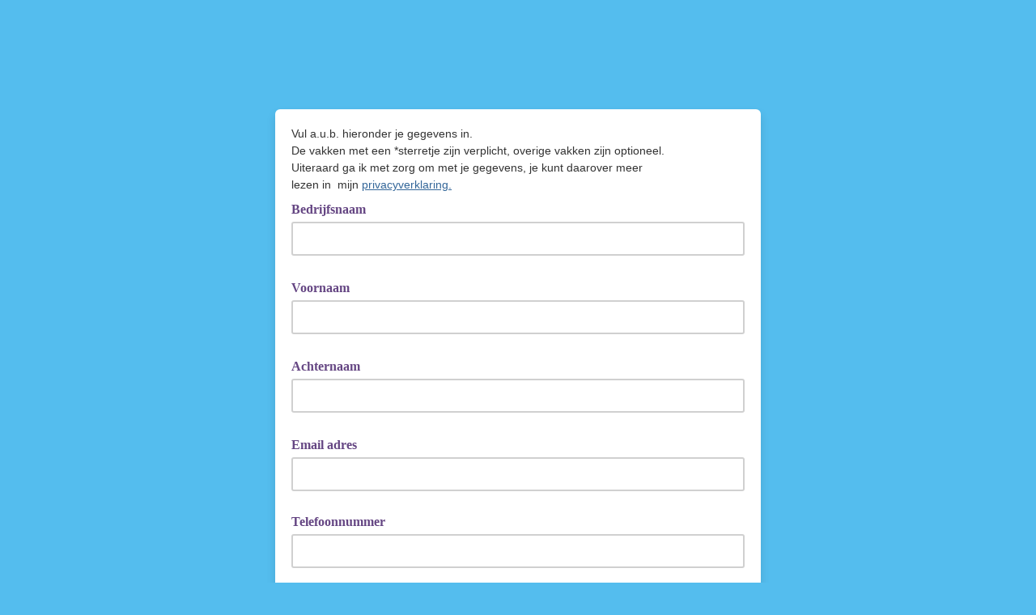

--- FILE ---
content_type: application/javascript
request_url: https://debehartiger.us20.list-manage.com/l4d5yh-5FXZVI3jf13Y9L0fywhI/5kkOcQQkkwbcLm/eVAlAg/Q35VW/yILIFEB
body_size: 169010
content:
(function(){if(typeof Array.prototype.entries!=='function'){Object.defineProperty(Array.prototype,'entries',{value:function(){var index=0;const array=this;return {next:function(){if(index<array.length){return {value:[index,array[index++]],done:false};}else{return {done:true};}},[Symbol.iterator]:function(){return this;}};},writable:true,configurable:true});}}());(function(){Sh();G8A();kMA();var lW=function(Rf,j8){return Rf===j8;};var ZE=function(){return lv.apply(this,[zw,arguments]);};var Qb=function(BU,Nf){return BU<Nf;};var U7=function(){return ["\x6c\x65\x6e\x67\x74\x68","\x41\x72\x72\x61\x79","\x63\x6f\x6e\x73\x74\x72\x75\x63\x74\x6f\x72","\x6e\x75\x6d\x62\x65\x72"];};function G8A(){EA=+ ! +[]+! +[]+! +[]+! +[]+! +[]+! +[]+! +[],fZ=+ ! +[]+! +[]+! +[]+! +[]+! +[],D=! +[]+! +[],KP=+ ! +[]+! +[]+! +[]+! +[]+! +[]+! +[],bS=+ ! +[]+! +[]+! +[],g3=[+ ! +[]]+[+[]]-+ ! +[]-+ ! +[],T=+[],Ww=[+ ! +[]]+[+[]]-+ ! +[],gA=[+ ! +[]]+[+[]]-[],xP=! +[]+! +[]+! +[]+! +[],rg=+ ! +[];}var pm=function(II,W6){return II%W6;};var rg,EA,D,bS,xP,gA,g3,KP,fZ,Ww,T;function Sh(){xh=[]['\x65\x6e\x74\x72\x69\x65\x73']();if(typeof window!==[]+[][[]]){xX=window;}else if(typeof global!=='undefined'){xX=global;}else{xX=this;}}var SV=function(rr,OE){return rr!==OE;};var mr=function(zU){var hE=zU[0]-zU[1];var cB=zU[2]-zU[3];var Jf=zU[4]-zU[5];var Fb=xX["Math"]["sqrt"](hE*hE+cB*cB+Jf*Jf);return xX["Math"]["floor"](Fb);};var Uv=function(bf){var Nb=bf%4;if(Nb===2)Nb=3;var wm=42+Nb;var J6;if(wm===42){J6=function Wj(nU,fU){return nU*fU;};}else if(wm===43){J6=function wj(cm,IW){return cm+IW;};}else{J6=function Zm(qb,GU){return qb-GU;};}return J6;};var mE=function(nl){return ~nl;};var lv=function gl(sv,sf){var n7=gl;for(sv;sv!=pM;sv){switch(sv){case sA:{return Sr;}break;case GP:{var sG=sf[T];var Sr=R8([],[]);sv=sA;var zv=YV(sG.length,QM);while(tG(zv,b6)){Sr+=sG[zv];zv--;}}break;case xP:{var Zl=sf[T];Sb.X2=gl(sC,[Zl]);sv=pM;while(Qb(Sb.X2.length,NI))Sb.X2+=Sb.X2;}break;case RM:{if(Qb(c6,EW.length)){do{fI()[EW[c6]]=M7(YV(c6,Qt))?function(){return Df.apply(this,[IM,arguments]);}:function(){var Wr=EW[c6];return function(D8,SE,wI,sb){var HB=ZE.apply(null,[Mr,SE,wI,Qt]);fI()[Wr]=function(){return HB;};return HB;};}();++c6;}while(Qb(c6,EW.length));}sv+=sX;}break;case ZC:{while(tG(xM,b6)){var gv=pm(YV(R8(xM,Um),hr[YV(hr.length,QM)]),qr.length);var XI=fG(Bv,xM);var Pv=fG(qr,gv);nj+=gl(Nw,[xI(Y8(mE(XI),mE(Pv)),Y8(XI,Pv))]);xM--;}sv+=ss;}break;case LA:{return Y7(ZF,[JB]);}break;case vM:{while(Qb(VE,cG.length)){var RI=fG(cG,VE);var Dr=fG(jG.zN,Lf++);Em+=gl(Nw,[Y8(xI(mE(RI),Dr),xI(mE(Dr),RI))]);VE++;}return Em;}break;case ZS:{return Y7(QX,[r6]);}break;case A3:{for(var xv=YV(zV.length,QM);tG(xv,b6);xv--){var hl=pm(YV(R8(xv,ZU),hr[YV(hr.length,QM)]),Pb.length);var DW=fG(zV,xv);var dl=fG(Pb,hl);M8+=gl(Nw,[Y8(xI(mE(DW),dl),xI(mE(dl),DW))]);}sv=pM;return gl(xs,[M8]);}break;case Hd:{var VE=b6;sv+=bH;}break;case J:{while(Qb(Hr,tE.length)){var hI=fG(tE,Hr);var m6=fG(ZE.nF,xB++);Hj+=gl(Nw,[xI(Y8(mE(hI),mE(m6)),Y8(hI,m6))]);Hr++;}sv-=hA;}break;case Ih:{sv=J;var tE=t6[Bb];var Hr=b6;}break;case Sd:{return Hj;}break;case qX:{return Om;}break;case xN:{var r6=R8([],[]);var Xr=Ut[w7];sv=FP;var SU=YV(Xr.length,QM);}break;case LS:{sv-=PC;KW=[[ZG,Ym,B7(Ym)],[B7(dI),jW,n6,B7(xG)],[mj,mj,B7(mj),BG],[B7(Mt),Gt,B7(QM)],[dv,B7(nW),B7(Mt)]];}break;case IA:{if(tG(TV,b6)){do{Ht+=PG[TV];TV--;}while(tG(TV,b6));}return Ht;}break;case BZ:{var OV=sf[T];sv-=UM;var vU=sf[rg];var Bb=sf[D];var Lv=sf[bS];var Hj=R8([],[]);var xB=pm(YV(vU,hr[YV(hr.length,QM)]),Mt);}break;case LF:{var PG=sf[T];sv+=vs;var Ht=R8([],[]);var TV=YV(PG.length,QM);}break;case zg:{var OB=sf[T];ZE.nF=gl(ES,[OB]);sv+=lX;while(Qb(ZE.nF.length,q8))ZE.nF+=ZE.nF;}break;case qs:{var AW=YV(TI.length,QM);while(tG(AW,b6)){var LG=pm(YV(R8(AW,wV),hr[YV(hr.length,QM)]),UU.length);var pv=fG(TI,AW);var zr=fG(UU,LG);JB+=gl(Nw,[xI(mE(xI(pv,zr)),Y8(pv,zr))]);AW--;}sv=LA;}break;case fF:{hr.push(cI);sv=pM;dE=function(SW){return gl.apply(this,[Td,arguments]);};Km(OG,cl,ZI);hr.pop();}break;case D:{hr.push(qV);Tb=function(fl){return gl.apply(this,[gA,arguments]);};sv=pM;gl(Tw,[OI,Gm]);hr.pop();}break;case FP:{sv=ZS;if(tG(SU,b6)){do{var G6=pm(YV(R8(SU,st),hr[YV(hr.length,QM)]),v8.length);var dW=fG(Xr,SU);var Lj=fG(v8,G6);r6+=gl(Nw,[xI(mE(xI(dW,Lj)),Y8(dW,Lj))]);SU--;}while(tG(SU,b6));}}break;case Nw:{sv=pM;var vf=sf[T];if(ML(vf,hs)){return xX[Ux[Qt]][Ux[QM]](vf);}else{vf-=Ng;return xX[Ux[Qt]][Ux[QM]][Ux[b6]](null,[R8(Gx(vf,B0),hg),R8(pm(vf,s2),Cs)]);}}break;case kC:{return gl(zs,[nj]);}break;case Td:{sv+=LH;var wx=sf[T];Km.ww=gl(LF,[wx]);while(Qb(Km.ww.length,dZ))Km.ww+=Km.ww;}break;case XS:{var Hx=sf[T];Z4.xZ=gl(GP,[Hx]);sv=pM;while(Qb(Z4.xZ.length,cs))Z4.xZ+=Z4.xZ;}break;case xs:{var x4=sf[T];jG=function(pT,TJ){return gl.apply(this,[R3,arguments]);};sv=pM;return Tb(x4);}break;case QP:{hr.push(YT);V9=function(fD){return gl.apply(this,[xP,arguments]);};sv+=fM;Y7.call(null,sX,[fY,FD]);hr.pop();}break;case R3:{var ln=sf[T];sv+=UX;var RL=sf[rg];var Em=R8([],[]);var Lf=pm(YV(RL,hr[YV(hr.length,QM)]),mj);var cG=Up[ln];}break;case KP:{sv+=N2;hr.push(cL);BL=function(Cn){return gl.apply(this,[zg,arguments]);};gl(zw,[M7(M7({})),zx,v9,S0]);hr.pop();}break;case zs:{var QO=sf[T];ZE=function(Iq,Y0,MO,Hq){return gl.apply(this,[BZ,arguments]);};return BL(QO);}break;case Dh:{var O4=sf[T];sv+=rZ;var wV=sf[rg];var UU=xT[Yl];var JB=R8([],[]);var TI=xT[O4];}break;case Tw:{var E5=sf[T];var ZU=sf[rg];var Pb=Up[QD];var M8=R8([],[]);sv+=CN;var zV=Up[E5];}break;case gA:{var D0=sf[T];sv+=ds;jG.zN=gl(Vg,[D0]);while(Qb(jG.zN.length,I))jG.zN+=jG.zN;}break;case TA:{hr.push(l5);NR=function(gn){return gl.apply(this,[XS,arguments]);};sv=pM;Z4(FO,S9);hr.pop();}break;case Vg:{var sO=sf[T];var IY=R8([],[]);var JO=YV(sO.length,QM);while(tG(JO,b6)){IY+=sO[JO];JO--;}return IY;}break;case zw:{var Px=sf[T];var Um=sf[rg];sv=ZC;var rK=sf[D];var XK=sf[bS];var qr=t6[v4];var nj=R8([],[]);var Bv=t6[rK];var xM=YV(Bv.length,QM);}break;case ES:{var c1=sf[T];sv+=Fg;var Om=R8([],[]);var z0=YV(c1.length,QM);while(tG(z0,b6)){Om+=c1[z0];z0--;}}break;case KS:{sv+=w3;return [BG,B7(mj),BG,B7(xG),T4,Op,nW,B7(qK),B7(T4),nW,K5,B7(n6),Op,B7(wn),[b6],B7(QM),lK,B7(mj),K5,B7(dO),RD,B7(kY),bD,lK,B7(sp),[Qt],Gt,B7(kY),mR,B7(TK),b6,b6,b6,b6,b6,PD,B7(z9),B7(qK),Mt,B7(n6),B7(Mt),Qt,Qt,B7(PD),qO,B7(Ym),Ym,B7(lK),nW,B7(Gn),[n6],Op,b6,T4,B7(qK),T4,b6,nW,B7(BG),PD,B7(Qt),Ak,jW,B7(jW),B7(J1),qO,mR,b6,B7(n6),B7(TK),lK,B7(zY),G0,O9,nW,B7(T4),B7(U5),X0,K5,B0,B7(sY),[Qt],B7(sp),dv,xG,B7(jW),Mt,B7(Op),B7(K5),B7(Qt),B7(Mt),QM,B7(Op),T4,BG,B7(QM),Gt,B7(lK),nW,Gt,B7(ZG),PD,K5,B7(B0),Mt,xG,BG,B7(TK),B7(QM),B7(Op),B7(Op),v9,B7(mj),BG,B7(xG),B7(dI),v4,B7(TK),xG,B7(xG),nW,Gt,QM,B7(K5),QM,B7(qK),T4,Qt,B7(nW),xG,B7(dO),Ym,BG,B7(xG),B7(n6),nW,B7(T4),Qt,K5,B7(gO),[b6],QM,B7(K5),Op,B7(qK),B7(T4),T4,B7(Op),B7(Mt),PD,B7(K5),QM,B7(mj),bD,B7(mj),Qt,xG,B7(Qt),K5,B7(TK),B7(I9),dn,B7(jW),Qt,Mt,n6,[Op],B7(nW),lK,B7(mj),qK,B7(B0),Mt,B7(Qt),B7(JT),b6,B7(BG),B7(K5),B7(K5),TK,B7(B0),B7(O9),Mt,Mt,b6,b6,Ym,B7(n6),B7(Qt),B7(mj),Qt,mj,B7(dn),qO,QM,xG,B7(sY),ZG,B7(n6),mj,Qt,B7(PD),Op,B7(n6),Ym,[QM],T4,QM,B7(Ym),BG,Op,b6,Gt,B7(n6),B7(Mt),Ym,B7(T4),nW,Op,B7(K5),b6,B7(Mt),Wq,B0,B7(IK),B7(D9),Ym,B7(zY),E4,B7(nW),PD,B7(mR),Rk,qK,B7(B0),xG,B7(TK),qK,B7(DD),T4,v4,BG,B7(Qt),Op,K5,B7(QM),B7(lK),B7(QM),B7(dO),B7(bD),fY,Gt,PD,B7(nO),J1,lK,b6,B7(n6),qK,B7(O9),[n6],B7(dI),sR,b6,B7(Op),Op,B7(IK),K5,B7(Op),B7(QM),mj,B7(nW),B7(TK),B7(PD),IK,lK,B7(nW),TK,n6,B7(I9),Ym,TK,Op,B7(T4),Op,B7(QM),B7(Gt),K5,Gt,B7(lK),qK,B7(T4),Mt,xG,B7(nW),B7(Yp),jW,TK,B7(BG),xG,BG,B7(Gn),jW,B7(mj),B7(TO),GY,nW,Op,B7(k1),sp,dv,nW,B7(qK),B7(Qt),mj,B7(K5),Op,lK,b6,B7(n6),B7(Op),B7(Gt),B7(Qt),Ym,[Op],B7(ID),fY,B7(nW),jW,B7(jW),PD,B7(IK),lK,B7(nW),TK,n6,B7(PD),B7(Op),Qt,T4,B7(nW),qK,B7(mj),qK,jW,B7(TK),mj,B7(qK),B7(QM),B7(sY),Mk,b6,B7(mj),JT,B7(RD),dn,B7(lK),b6,B7(QM),qK,BG,B7(Op),b6,B7(TK),B7(Qt),mj,B7(qO),PD,TK,B7(TK),nW,B7(K5),BG,B7(xG),B7(D9),[b6],b6,Ym,B7(qK),T4,B7(T4),lK,B7(kY),v4,Gt,B7(Qt),B7(xG),lK,B7(Qt),B7(nW),B7(Gt),B7(Ak),ZG,n6,B7(n6),Mt,B7(QM),B7(sR),D9,Op,B7(bD),mj,T4,QM,B7(Mt),K5,B7(TK),B7(B0),B7(Qt),lK,[QM],jW,B7(Mt),B7(QM),B7(nW),B7(Gn),Ak,b6,qK,B7(T4),lK,Op,b6,B7(TK),Qt,B7(Gt),Mt,B7(fR),k4,B7(Qt),Ym,B7(mj),K5,B7(lT),J1,Ym,b6,B7(lK),xG,Op,n6,nW,TK,B7(xG),B7(xG),qK,B7(mj),QM,B0,B7(TK)];}break;case sC:{var R5=sf[T];sv+=cA;var gx=R8([],[]);for(var VO=YV(R5.length,QM);tG(VO,b6);VO--){gx+=R5[VO];}return gx;}break;case nA:{var w7=sf[T];var tn=sf[rg];var st=sf[D];var v8=Ut[L5];sv+=F;}break;case gS:{sv-=Ls;var EW=sf[T];BL(EW[b6]);var c6=b6;}break;}}};var SJ=function A0(EO,qp){'use strict';var wp=A0;switch(EO){case U:{var Hk=qp[T];var z4=qp[rg];var KJ;var ZD;var FR;var gp;hr.push(tO);var TT=kO()[V5(mj)](Wq,nw);var Q9=Hk[lW(typeof kO()[V5(jK)],R8('',[][[]]))?kO()[V5(Mt)].call(null,ck,Jk):kO()[V5(PD)].apply(null,[BJ,fN])](TT);for(gp=XL[Gt];Qb(gp,Q9[j1()[BR(b6)].apply(null,[E4,GF])]);gp++){KJ=pm(xI(Gx(z4,xG),XL[Qt]),Q9[j1()[BR(b6)](E4,GF)]);z4*=XL[TK];z4&=XL[Op];z4+=xh[f9()[rx(JT)](qO,xG,Yn)]();z4&=XL[K5];ZD=pm(xI(Gx(z4,xh[fI()[Gp(lK)].call(null,x0,O2,Qk,IK)]()),XL[Qt]),Q9[j1()[BR(b6)](E4,GF)]);z4*=XL[TK];z4&=XL[Op];z4+=XL[n6];z4&=XL[K5];FR=Q9[KJ];Q9[KJ]=Q9[ZD];Q9[ZD]=FR;}var OK;return OK=Q9[SV(typeof rk()[IL(TK)],R8('',[][[]]))?rk()[IL(mj)](bD,V2):rk()[IL(n6)](OT,D4)](TT),hr.pop(),OK;}break;case sg:{var T0=qp[T];hr.push(Cp);if(SV(typeof T0,f9()[rx(PD)].call(null,l0,S0,TC))){var F5;return F5=lW(typeof j1()[BR(Qt)],'undefined')?j1()[BR(K5)].apply(null,[pK,jO]):j1()[BR(TK)](Gk,L3),hr.pop(),F5;}var SR;return SR=T0[kO()[V5(sR)].call(null,Gt,sh)](new (xX[kO()[V5(wn)](O1,B2)])(kO()[V5(mR)].apply(null,[vq,AX]),kO()[V5(G0)](nO,Ug)),kO()[V5(Mk)].apply(null,[rn,xR]))[lW(typeof kO()[V5(Mk)],R8('',[][[]]))?kO()[V5(Mt)](ED,On):kO()[V5(sR)](Gt,sh)](new (xX[kO()[V5(wn)].call(null,O1,B2)])(rk()[IL(v9)].call(null,TK,c7),kO()[V5(G0)](nO,Ug)),rk()[IL(sR)].apply(null,[LO,m7]))[kO()[V5(sR)](Gt,sh)](new (xX[kO()[V5(wn)](O1,B2)])(lW(typeof rk()[IL(mR)],R8('',[][[]]))?rk()[IL(n6)](xJ,CR):rk()[IL(wn)](OI,z7),lW(typeof kO()[V5(wn)],R8('',[][[]]))?kO()[V5(Mt)](AO,Fn):kO()[V5(G0)].apply(null,[nO,Ug])),fI()[Gp(dO)].apply(null,[G0,MG,Fq,M7(b6)]))[kO()[V5(sR)](Gt,sh)](new (xX[lW(typeof kO()[V5(Ak)],R8([],[][[]]))?kO()[V5(Mt)].apply(null,[HK,HO]):kO()[V5(wn)](O1,B2)])(qn()[RY(T4)](qO,n6,QM,wO),SV(typeof kO()[V5(QM)],R8([],[][[]]))?kO()[V5(G0)].call(null,nO,Ug):kO()[V5(Mt)].call(null,qV,bJ)),lW(typeof rk()[IL(Op)],R8('',[][[]]))?rk()[IL(n6)].call(null,Ok,GK):rk()[IL(mR)].call(null,HJ,k7))[kO()[V5(sR)].apply(null,[Gt,sh])](new (xX[kO()[V5(wn)](O1,B2)])(j1()[BR(wn)](gO,pj),kO()[V5(G0)].apply(null,[nO,Ug])),nJ()[r1(qK)](GT,dK,Qt,MR,B0,lG))[SV(typeof kO()[V5(Qk)],'undefined')?kO()[V5(sR)](Gt,sh):kO()[V5(Mt)].apply(null,[J5,j0])](new (xX[kO()[V5(wn)](O1,B2)])(SV(typeof rk()[IL(Rk)],R8([],[][[]]))?rk()[IL(G0)](S0,pW):rk()[IL(n6)].call(null,Rn,A1),SV(typeof kO()[V5(gL)],R8([],[][[]]))?kO()[V5(G0)].apply(null,[nO,Ug]):kO()[V5(Mt)].call(null,xx,lx)),qn()[RY(IK)].call(null,WJ,Qt,tR,lG))[kO()[V5(sR)].apply(null,[Gt,sh])](new (xX[kO()[V5(wn)].call(null,O1,B2)])(SV(typeof rk()[IL(T4)],R8('',[][[]]))?rk()[IL(Mk)](w5,ct):rk()[IL(n6)](EJ,Zx),lW(typeof kO()[V5(jW)],R8([],[][[]]))?kO()[V5(Mt)].call(null,N4,jY):kO()[V5(G0)](nO,Ug)),f9()[rx(B5)].apply(null,[q9,M7(b6),jl]))[kO()[V5(sR)](Gt,sh)](new (xX[lW(typeof kO()[V5(sp)],R8([],[][[]]))?kO()[V5(Mt)](tD,Mt):kO()[V5(wn)](O1,B2)])(cY()[rY(qK)](U9,wO,TY,Gt,FO),lW(typeof kO()[V5(n6)],R8([],[][[]]))?kO()[V5(Mt)].apply(null,[CK,LO]):kO()[V5(G0)].call(null,nO,Ug)),f9()[rx(v9)].call(null,O1,IJ,dV))[lW(typeof cY()[rY(IK)],R8([],[][[]]))?cY()[rY(Gt)].call(null,FO,p0,k1,ZR,JK):cY()[rY(Mt)].apply(null,[fY,s2,kY,K5,JJ])](b6,BJ),hr.pop(),SR;}break;case MH:{var bO=qp[T];var R4=qp[rg];hr.push(Bx);var J0;return J0=R8(xX[SV(typeof fI()[Gp(dO)],'undefined')?fI()[Gp(xG)].apply(null,[qK,jR,lT,qK]):fI()[Gp(Qt)].call(null,E4,VD,Tn,M7(M7({})))][kO()[V5(kY)].call(null,A9,TE)](mp(xX[fI()[Gp(xG)](dO,jR,lT,M7(M7(QM)))][SV(typeof fI()[Gp(Op)],R8('',[][[]]))?fI()[Gp(v4)](G0,hm,OI,M7(M7({}))):fI()[Gp(Qt)](M7(QM),FY,HD,K5)](),R8(YV(R4,bO),xh[rk()[IL(IK)](Mk,Ms)]()))),bO),hr.pop(),J0;}break;case EA:{var J9=qp[T];hr.push(pp);var fk=new (xX[qn()[RY(mj)](cO,Mt,LO,gJ)])();var ZO=fk[fI()[Gp(v9)](M7(M7({})),c8,fp,M7(M7(QM)))](J9);var DJ=SV(typeof j1()[BR(Rk)],R8('',[][[]]))?j1()[BR(TK)](Gk,KX):j1()[BR(K5)](EJ,Mx);ZO[cY()[rY(K5)].apply(null,[E4,tY,O9,TK,zk])](function(k5){hr.push(CT);DJ+=xX[kO()[V5(BG)].call(null,K5,xm)][j1()[BR(jW)](U5,pE)](k5);hr.pop();});var Dn;return Dn=xX[j1()[BR(jK)](Rk,np)](DJ),hr.pop(),Dn;}break;case Dd:{hr.push(JL);var B9;return B9=xX[SV(typeof j1()[BR(dv)],R8([],[][[]]))?j1()[BR(G0)](X0,sr):j1()[BR(K5)](T1,YD)][fI()[Gp(sR)].apply(null,[TY,gt,Wq,M7(M7(QM))])],hr.pop(),B9;}break;case fZ:{hr.push(AR);var Zq;return Zq=new (xX[lW(typeof kO()[V5(D9)],R8('',[][[]]))?kO()[V5(Mt)](M4,Dk):kO()[V5(Yp)](I9,xl)])()[jx()[D1(BG)](T5,kl,mj,k4)](),hr.pop(),Zq;}break;case tS:{hr.push(Ym);var rL=[lW(typeof nJ()[r1(TK)],R8(lW(typeof j1()[BR(nW)],R8([],[][[]]))?j1()[BR(K5)].apply(null,[nT,IR]):j1()[BR(TK)](Gk,TD),[][[]]))?nJ()[r1(Qt)](UD,tJ,VT,Yp,qK,bL):nJ()[r1(mj)](M7(M7(b6)),gL,dI,GT,zk,Wp),j1()[BR(tR)](L5,QJ),jx()[D1(qK)].apply(null,[Wq,Mr,Ym,K0]),j1()[BR(pL)](Yp,jJ),fI()[Gp(wn)](k4,np,v0,V0),f9()[rx(G0)](lT,JT,TL),SV(typeof cY()[rY(b6)],R8([],[][[]]))?cY()[rY(T4)](lT,l4,M7(b6),O9,Ik):cY()[rY(Gt)].apply(null,[Qp,M9,M7(M7([])),I0,T9]),kO()[V5(U5)](zL,TL),rk()[IL(pL)](ZT,P1),rk()[IL(Yp)](Dx,hD),f9()[rx(Mk)].call(null,xG,mj,QY),kO()[V5(fY)](YR,KK),fI()[Gp(mR)](k4,sx,FO,MR),VJ()[FJ(jK)](Yp,IJ,I9,BD,f1,sR),nJ()[r1(PD)].call(null,M7(b6),b6,Ak,U9,B5,FO),qn()[RY(PD)](qT,qK,lK,zY),fI()[Gp(G0)](bD,XT,BG,M7(M7({}))),lW(typeof kO()[V5(pL)],R8([],[][[]]))?kO()[V5(Mt)].apply(null,[SY,xk]):kO()[V5(X0)](v0,f0),f9()[rx(kY)](qT,RD,ND),cY()[rY(IK)](b6,Wp,bD,I9,YJ),rk()[IL(RD)].apply(null,[v4,hJ]),lW(typeof rk()[IL(GT)],R8([],[][[]]))?rk()[IL(n6)](Yx,dk):rk()[IL(GT)](gL,L4),f9()[rx(dn)](k1,Yp,R9),lW(typeof fI()[Gp(b6)],'undefined')?fI()[Gp(Qt)].call(null,k4,QD,K1,fR):fI()[Gp(Mk)].apply(null,[IJ,rn,SY,gL]),jx()[D1(T4)](cJ,rp,Gn,dO),fI()[Gp(kY)](vO,p4,d0,E4),j1()[BR(Yp)].call(null,K5,RR)];if(Nx(typeof xX[lW(typeof nJ()[r1(IK)],R8([],[][[]]))?nJ()[r1(Qt)].apply(null,[IJ,xO,OO,L5,k1,Tn]):nJ()[r1(T4)](BG,nL,nW,b6,Yp,Bq)][fI()[Gp(dn)].apply(null,[T4,rO,S0,MJ])],j1()[BR(T4)](TY,PL))){var Ax;return hr.pop(),Ax=null,Ax;}var dY=rL[j1()[BR(b6)](E4,xR)];var WK=j1()[BR(TK)](Gk,TD);for(var fL=XL[Gt];Qb(fL,dY);fL++){var F1=rL[fL];if(SV(xX[nJ()[r1(T4)](lT,nL,nW,dI,ZG,Bq)][fI()[Gp(dn)].apply(null,[K0,rO,S0,M7({})])][F1],undefined)){WK=j1()[BR(TK)].call(null,Gk,TD)[lW(typeof fI()[Gp(dO)],R8([],[][[]]))?fI()[Gp(Qt)].apply(null,[dv,V4,rq,XD]):fI()[Gp(jK)](jW,mk,kY,jK)](WK,j1()[BR(RD)].apply(null,[x0,w9]))[SV(typeof fI()[Gp(dO)],R8('',[][[]]))?fI()[Gp(jK)].apply(null,[k1,mk,kY,qK]):fI()[Gp(Qt)](JT,kl,g9,M7(M7(b6)))](fL);}}var q1;return hr.pop(),q1=WK,q1;}break;case wH:{hr.push(v5);var Zk;return Zk=lW(typeof xX[rk()[IL(xG)](E9,K6)][fI()[Gp(tR)](Gn,Ir,Vk,Ym)],qn()[RY(b6)].apply(null,[nx,xG,J1,WU]))||lW(typeof xX[rk()[IL(xG)](E9,K6)][j1()[BR(GT)](Ik,dP)],qn()[RY(b6)].call(null,nx,xG,qK,WU))||lW(typeof xX[rk()[IL(xG)](E9,K6)][lW(typeof rk()[IL(sY)],R8('',[][[]]))?rk()[IL(n6)].apply(null,[sY,mj]):rk()[IL(q4)].call(null,Mr,Or)],qn()[RY(b6)].apply(null,[nx,xG,FO,WU])),hr.pop(),Zk;}break;case Qh:{hr.push(zL);try{var vp=hr.length;var sT=M7(rg);var m1;return m1=M7(M7(xX[rk()[IL(xG)](E9,UB)][fI()[Gp(pL)](M7([]),m0,lK,dO)])),hr.pop(),m1;}catch(Qn){hr.splice(YV(vp,QM),Infinity,zL);var xn;return hr.pop(),xn=M7(rg),xn;}hr.pop();}break;case Vg:{hr.push(wJ);try{var b1=hr.length;var Kx=M7(rg);var n5;return n5=M7(M7(xX[rk()[IL(xG)](E9,PB)][kO()[V5(Wq)](hK,jm)])),hr.pop(),n5;}catch(Wk){hr.splice(YV(b1,QM),Infinity,wJ);var lk;return hr.pop(),lk=M7([]),lk;}hr.pop();}break;case R3:{hr.push(Y1);var VL;return VL=M7(M7(xX[rk()[IL(xG)](E9,dB)][kO()[V5(Xp)](zk,rv)])),hr.pop(),VL;}break;case Cw:{hr.push(Ix);try{var fO=hr.length;var k0=M7(M7(T));var kk=R8(xX[kO()[V5(ID)].call(null,sp,Tm)](xX[SV(typeof rk()[IL(qO)],R8([],[][[]]))?rk()[IL(xG)](E9,z6):rk()[IL(n6)].call(null,U1,NL)][qn()[RY(Ym)].apply(null,[wk,Mt,Qt,Pk])]),kD(xX[kO()[V5(ID)].apply(null,[sp,Tm])](xX[rk()[IL(xG)](E9,z6)][fI()[Gp(Yp)](M7(b6),rR,vq,jW)]),QM));kk+=R8(kD(xX[lW(typeof kO()[V5(Qt)],R8([],[][[]]))?kO()[V5(Mt)].call(null,MY,S4):kO()[V5(ID)].apply(null,[sp,Tm])](xX[rk()[IL(xG)](E9,z6)][qn()[RY(jK)](b6,I9,lT,hR)]),Qt),kD(xX[kO()[V5(ID)](sp,Tm)](xX[lW(typeof rk()[IL(nW)],R8('',[][[]]))?rk()[IL(n6)](mn,PJ):rk()[IL(xG)](E9,z6)][f9()[rx(tR)](Dx,v4,AJ)]),XL[Ym]));kk+=R8(kD(xX[kO()[V5(ID)](sp,Tm)](xX[rk()[IL(xG)](E9,z6)][kO()[V5(cl)](TY,pE)]),n6),kD(xX[kO()[V5(ID)].apply(null,[sp,Tm])](xX[rk()[IL(xG)].call(null,E9,z6)][rk()[IL(U5)].call(null,lT,rR)]),XL[jK]));kk+=R8(kD(xX[kO()[V5(ID)].call(null,sp,Tm)](xX[SV(typeof rk()[IL(X0)],'undefined')?rk()[IL(xG)](E9,z6):rk()[IL(n6)].call(null,QT,bx)][kO()[V5(J1)].call(null,ID,Z9)]),XL[jW]),kD(xX[kO()[V5(ID)](sp,Tm)](xX[rk()[IL(xG)].apply(null,[E9,z6])][SV(typeof j1()[BR(X0)],'undefined')?j1()[BR(q4)](pK,Ln):j1()[BR(K5)](Vn,I0)]),TK));kk+=R8(kD(xX[kO()[V5(ID)].call(null,sp,Tm)](xX[rk()[IL(xG)](E9,z6)][rk()[IL(fY)](RD,gY)]),xG),kD(xX[kO()[V5(ID)](sp,Tm)](xX[lW(typeof rk()[IL(B0)],R8([],[][[]]))?rk()[IL(n6)](zx,Rn):rk()[IL(xG)].call(null,E9,z6)][lW(typeof kO()[V5(sY)],'undefined')?kO()[V5(Mt)].apply(null,[gL,bJ]):kO()[V5(JJ)](KO,d4)]),nW));kk+=R8(kD(xX[SV(typeof kO()[V5(TK)],R8('',[][[]]))?kO()[V5(ID)].call(null,sp,Tm):kO()[V5(Mt)].apply(null,[V1,Mp])](xX[rk()[IL(xG)](E9,z6)][cY()[rY(mj)](zk,Pk,I9,jK,Jp)]),B0),kD(xX[kO()[V5(ID)](sp,Tm)](xX[rk()[IL(xG)](E9,z6)][rk()[IL(X0)].call(null,ID,Sq)]),Mt));kk+=R8(kD(xX[kO()[V5(ID)].call(null,sp,Tm)](xX[SV(typeof rk()[IL(Ak)],R8([],[][[]]))?rk()[IL(xG)].call(null,E9,z6):rk()[IL(n6)](ZL,M0)][j1()[BR(U5)].call(null,Pp,wK)]),BG),kD(xX[kO()[V5(ID)](sp,Tm)](xX[rk()[IL(xG)](E9,z6)][f9()[rx(pL)](vO,U9,mq)]),qK));kk+=R8(kD(xX[kO()[V5(ID)].apply(null,[sp,Tm])](xX[rk()[IL(xG)].apply(null,[E9,z6])][SV(typeof rk()[IL(JJ)],'undefined')?rk()[IL(Wq)].apply(null,[kY,E8]):rk()[IL(n6)].apply(null,[vT,b5])]),T4),kD(xX[kO()[V5(ID)](sp,Tm)](xX[SV(typeof rk()[IL(B0)],R8('',[][[]]))?rk()[IL(xG)](E9,z6):rk()[IL(n6)](MY,P0)][rk()[IL(Xp)].apply(null,[qO,l9])]),XL[Gn]));kk+=R8(kD(xX[lW(typeof kO()[V5(lK)],'undefined')?kO()[V5(Mt)](WL,q8):kO()[V5(ID)](sp,Tm)](xX[rk()[IL(xG)](E9,z6)][lW(typeof fI()[Gp(G0)],'undefined')?fI()[Gp(Qt)].apply(null,[IJ,Eq,ZJ,x0]):fI()[Gp(RD)].apply(null,[Op,xK,q5,O9])]),IK),kD(xX[kO()[V5(ID)](sp,Tm)](xX[rk()[IL(xG)](E9,z6)][j1()[BR(fY)](qO,b9)]),mj));kk+=R8(kD(xX[kO()[V5(ID)].call(null,sp,Tm)](xX[rk()[IL(xG)](E9,z6)][f9()[rx(Yp)].call(null,E4,Ak,Cx)]),PD),kD(xX[kO()[V5(ID)].call(null,sp,Tm)](xX[SV(typeof rk()[IL(q4)],R8([],[][[]]))?rk()[IL(xG)].apply(null,[E9,z6]):rk()[IL(n6)].call(null,Ek,AO)][lW(typeof fI()[Gp(dn)],R8([],[][[]]))?fI()[Gp(Qt)](mj,OD,vR,bD):fI()[Gp(GT)](TK,QA,nY,MR)]),Ym));kk+=R8(kD(xX[SV(typeof kO()[V5(qO)],'undefined')?kO()[V5(ID)].apply(null,[sp,Tm]):kO()[V5(Mt)](Vp,RK)](xX[lW(typeof rk()[IL(sR)],'undefined')?rk()[IL(n6)](hR,g1):rk()[IL(xG)](E9,z6)][fI()[Gp(q4)].call(null,zY,vx,U9,Op)]),jK),kD(xX[kO()[V5(ID)].apply(null,[sp,Tm])](xX[rk()[IL(xG)].call(null,E9,z6)][rk()[IL(ID)](wq,zb)]),XL[Ak]));kk+=R8(kD(xX[kO()[V5(ID)].apply(null,[sp,Tm])](xX[rk()[IL(xG)].apply(null,[E9,z6])][fI()[Gp(U5)].apply(null,[IK,gm,FY,T4])]),Gn),kD(xX[kO()[V5(ID)](sp,Tm)](xX[rk()[IL(xG)].call(null,E9,z6)][rk()[IL(cl)](sp,Vb)]),Ak));kk+=R8(kD(xX[kO()[V5(ID)](sp,Tm)](xX[rk()[IL(xG)].apply(null,[E9,z6])][cY()[rY(PD)](fR,j9,M7(QM),nW,RR)]),JT),kD(xX[kO()[V5(ID)](sp,Tm)](xX[rk()[IL(xG)].apply(null,[E9,z6])][f9()[rx(RD)].apply(null,[v4,M7(b6),I1])]),Rk));kk+=R8(kD(xX[kO()[V5(ID)](sp,Tm)](xX[rk()[IL(xG)].call(null,E9,z6)][SV(typeof rk()[IL(qO)],R8([],[][[]]))?rk()[IL(J1)](gO,N4):rk()[IL(n6)](X9,b0)]),q9),kD(xX[kO()[V5(ID)](sp,Tm)](xX[rk()[IL(xG)](E9,z6)][j1()[BR(X0)].apply(null,[fp,Wb])]),gL));kk+=R8(kD(xX[kO()[V5(ID)](sp,Tm)](xX[SV(typeof rk()[IL(BG)],R8('',[][[]]))?rk()[IL(xG)](E9,z6):rk()[IL(n6)](FL,KY)][rk()[IL(JJ)](Gn,cq)]),O9),kD(xX[kO()[V5(ID)](sp,Tm)](xX[rk()[IL(xG)](E9,z6)][j1()[BR(Wq)](TO,rJ)]),ZG));kk+=R8(kD(xX[kO()[V5(ID)](sp,Tm)](xX[rk()[IL(xG)].apply(null,[E9,z6])][lW(typeof fI()[Gp(D9)],R8([],[][[]]))?fI()[Gp(Qt)](DD,gY,M5,nO):fI()[Gp(fY)](jK,XJ,k4,O9)]),XL[JT]),kD(xX[SV(typeof kO()[V5(mR)],R8([],[][[]]))?kO()[V5(ID)](sp,Tm):kO()[V5(Mt)](LL,f1)](xX[rk()[IL(xG)](E9,z6)][fI()[Gp(X0)].call(null,lK,GR,Gn,sp)]),Qk));kk+=R8(R8(kD(xX[lW(typeof kO()[V5(Gn)],R8([],[][[]]))?kO()[V5(Mt)](YO,Ex):kO()[V5(ID)](sp,Tm)](xX[f9()[rx(TK)](X5,V0,Yk)][fI()[Gp(Wq)].call(null,V0,EY,Bq,v9)]),dI),kD(xX[kO()[V5(ID)](sp,Tm)](xX[rk()[IL(xG)](E9,z6)][SV(typeof kO()[V5(gL)],'undefined')?kO()[V5(k4)](TO,zR):kO()[V5(Mt)](YK,dk)]),qO)),kD(xX[kO()[V5(ID)](sp,Tm)](xX[rk()[IL(xG)](E9,z6)][SV(typeof nJ()[r1(nW)],R8([],[][[]]))?nJ()[r1(Ym)](JJ,qV,Op,IK,mR,dx):nJ()[r1(Qt)].call(null,kY,R1,Rl,ZG,T4,Fk)]),I9));var gq;return gq=kk[lW(typeof fI()[Gp(kY)],R8([],[][[]]))?fI()[Gp(Qt)](IK,Lx,Q4,M7(M7(b6))):fI()[Gp(sY)](U5,D4,G9,M7(b6))](),hr.pop(),gq;}catch(Fx){hr.splice(YV(fO,QM),Infinity,Ix);var n0;return n0=fI()[Gp(Op)](BG,c4,ID,v4),hr.pop(),n0;}hr.pop();}break;case kg:{var YL=qp[T];hr.push(CJ);try{var jT=hr.length;var Y9=M7([]);if(lW(YL[SV(typeof nJ()[r1(nW)],'undefined')?nJ()[r1(T4)](zk,nL,nW,K0,JJ,q0):nJ()[r1(Qt)](M7(M7(QM)),GR,I0,k1,dv,Sn)][lW(typeof jx()[D1(PD)],'undefined')?jx()[D1(jW)].apply(null,[X5,Z5,ZT,mR]):jx()[D1(IK)].apply(null,[K9,gk,nW,qO])],undefined)){var kx;return kx=kO()[V5(DD)](n6,lL),hr.pop(),kx;}if(lW(YL[nJ()[r1(T4)](T4,nL,nW,QM,B0,q0)][jx()[D1(IK)](K9,gk,nW,J1)],M7({}))){var R0;return R0=fI()[Gp(Op)](Ym,nk,ID,M7(M7([]))),hr.pop(),R0;}var f4;return f4=rk()[IL(TK)](Yp,x9),hr.pop(),f4;}catch(PT){hr.splice(YV(jT,QM),Infinity,CJ);var c9;return c9=rk()[IL(k4)](qT,GD),hr.pop(),c9;}hr.pop();}break;case xP:{var dL=qp[T];var vL=qp[rg];hr.push(WR);if(gR(typeof xX[f9()[rx(TK)].call(null,X5,jW,dp)][rk()[IL(DD)](d0,qB)],SV(typeof j1()[BR(dO)],R8('',[][[]]))?j1()[BR(T4)].call(null,TY,L1):j1()[BR(K5)].apply(null,[YD,gk]))){xX[f9()[rx(TK)](X5,qK,dp)][rk()[IL(DD)](d0,qB)]=j1()[BR(TK)](Gk,OY)[SV(typeof fI()[Gp(TO)],R8([],[][[]]))?fI()[Gp(jK)](Gn,Ln,kY,cl):fI()[Gp(Qt)](l4,c0,Z0,M7(M7(QM)))](dL,kO()[V5(IK)].call(null,BG,b5))[fI()[Gp(jK)](tR,Ln,kY,Yp)](vL,kO()[V5(GY)].call(null,c5,m0));}hr.pop();}break;case TA:{var HY=qp[T];var I5=qp[rg];hr.push(LK);if(M7(G4(HY,I5))){throw new (xX[jx()[D1(Op)](vK,CR,nW,U5)])(rk()[IL(TO)].call(null,f1,C7));}hr.pop();}break;case vC:{var S5=qp[T];var Lk=qp[rg];hr.push(HO);var QL=Lk[lW(typeof j1()[BR(QM)],'undefined')?j1()[BR(K5)](C9,l9):j1()[BR(z9)].call(null,Jx,T8)];var zp=Lk[VJ()[FJ(Rk)](Gt,Mr,IJ,L5,lp,v4)];var Nq=Lk[rk()[IL(FY)].apply(null,[Yl,Wv])];var pY=Lk[j1()[BR(IJ)].call(null,sR,fB)];var zn=Lk[lW(typeof kO()[V5(dO)],R8('',[][[]]))?kO()[V5(Mt)](kR,bk):kO()[V5(fR)](gK,hG)];var tk=Lk[rk()[IL(E4)].apply(null,[z9,CD])];var WT=Lk[SV(typeof rk()[IL(JJ)],R8('',[][[]]))?rk()[IL(L5)](Gk,QR):rk()[IL(n6)].apply(null,[wR,H0])];var S1=Lk[rk()[IL(Qp)].call(null,k4,H6)];var h9;return h9=j1()[BR(TK)](Gk,hB)[fI()[Gp(jK)].apply(null,[q4,Bt,kY,M7(M7(b6))])](S5)[fI()[Gp(jK)](pL,Bt,kY,Mk)](QL,j1()[BR(RD)](x0,xf))[fI()[Gp(jK)](FO,Bt,kY,PD)](zp,j1()[BR(RD)].apply(null,[x0,xf]))[fI()[Gp(jK)].call(null,ZG,Bt,kY,ID)](Nq,lW(typeof j1()[BR(n6)],R8('',[][[]]))?j1()[BR(K5)].call(null,IT,Jp):j1()[BR(RD)](x0,xf))[fI()[Gp(jK)].call(null,k4,Bt,kY,nW)](pY,j1()[BR(RD)].apply(null,[x0,xf]))[fI()[Gp(jK)].call(null,PD,Bt,kY,qO)](zn,j1()[BR(RD)](x0,xf))[lW(typeof fI()[Gp(v4)],R8('',[][[]]))?fI()[Gp(Qt)](U5,b9,hT,M7([])):fI()[Gp(jK)](Qk,Bt,kY,dI)](tk,j1()[BR(RD)](x0,xf))[fI()[Gp(jK)].apply(null,[n6,Bt,kY,lT])](WT,SV(typeof j1()[BR(B0)],R8([],[][[]]))?j1()[BR(RD)].call(null,x0,xf):j1()[BR(K5)](ZK,TD))[fI()[Gp(jK)](l4,Bt,kY,lK)](S1,qn()[RY(Op)].call(null,Ol,QM,ZG,ql)),hr.pop(),h9;}break;case UP:{hr.push(In);var mO=M7(rg);try{var s5=hr.length;var CO=M7([]);if(xX[rk()[IL(xG)](E9,mW)][kO()[V5(Wq)].call(null,hK,qD)]){xX[rk()[IL(xG)].call(null,E9,mW)][lW(typeof kO()[V5(zk)],R8('',[][[]]))?kO()[V5(Mt)](Kk,g0):kO()[V5(Wq)](hK,qD)][fI()[Gp(fR)].apply(null,[M7({}),Y5,fJ,GT])](f9()[rx(L5)](q8,k1,vl),fI()[Gp(E4)](Qp,Pq,XD,nW));xX[rk()[IL(xG)].call(null,E9,mW)][kO()[V5(Wq)](hK,qD)][rk()[IL(zk)].apply(null,[tR,Xm])](SV(typeof f9()[rx(gL)],'undefined')?f9()[rx(L5)].apply(null,[q8,dv,vl]):f9()[rx(QM)](Aq,dn,L4));mO=M7(M7([]));}}catch(lO){hr.splice(YV(s5,QM),Infinity,In);}var rD;return hr.pop(),rD=mO,rD;}break;case UZ:{hr.push(FL);var W4=f9()[rx(lT)].apply(null,[l4,MR,vx]);var E1=lW(typeof j1()[BR(T4)],R8([],[][[]]))?j1()[BR(K5)].apply(null,[Xx,N9]):j1()[BR(Qp)](sY,mJ);for(var UJ=b6;Qb(UJ,w0);UJ++)W4+=E1[j1()[BR(xG)].call(null,q8,mG)](xX[fI()[Gp(xG)](IJ,p5,lT,n6)][kO()[V5(kY)](A9,Mm)](mp(xX[fI()[Gp(xG)](cl,p5,lT,lT)][SV(typeof fI()[Gp(Qk)],R8('',[][[]]))?fI()[Gp(v4)](FY,Gr,OI,nO):fI()[Gp(Qt)].apply(null,[q4,cK,mL,IJ])](),E1[j1()[BR(b6)](E4,hb)])));var Mq;return hr.pop(),Mq=W4,Mq;}break;case Rg:{var j4=qp[T];hr.push(sR);var BO=kO()[V5(DD)](n6,sD);try{var AD=hr.length;var SK=M7({});if(j4[nJ()[r1(T4)](ZG,nL,nW,z9,M7(M7(QM)),dK)][SV(typeof j1()[BR(jW)],R8('',[][[]]))?j1()[BR(NI)](SO,OI):j1()[BR(K5)](B1,Sp)]){var Pn=j4[nJ()[r1(T4)](M7(M7({})),nL,nW,cl,T4,dK)][j1()[BR(NI)].call(null,SO,OI)][SV(typeof fI()[Gp(B0)],R8('',[][[]]))?fI()[Gp(sY)].call(null,kY,H1,G9,dI):fI()[Gp(Qt)](sR,Uk,lL,jK)]();var ZY;return hr.pop(),ZY=Pn,ZY;}else{var P9;return hr.pop(),P9=BO,P9;}}catch(zK){hr.splice(YV(AD,QM),Infinity,sR);var PY;return hr.pop(),PY=BO,PY;}hr.pop();}break;case CC:{var hY=qp[T];hr.push(z9);var dR=SV(typeof cY()[rY(JT)],R8([],[][[]]))?cY()[rY(Rk)](sR,Zx,JT,Qt,O1):cY()[rY(Gt)].call(null,ID,Xp,k4,xD,PD);var OJ=cY()[rY(Rk)](lT,Zx,qO,Qt,O1);if(hY[f9()[rx(TK)](X5,nO,b4)]){var Sk=hY[f9()[rx(TK)](X5,LO,b4)][kO()[V5(NI)](l0,Tx)](qn()[RY(Rk)].apply(null,[MT,Gt,GT,vY]));var Q1=Sk[f9()[rx(z9)](q5,TY,w1)](lW(typeof qn()[RY(jW)],R8([],[][[]]))?qn()[RY(lK)](pL,qV,Gn,Rp):qn()[RY(q9)].call(null,[kT,QM],K5,UD,w0));if(Q1){var px=Q1[fI()[Gp(Qp)].call(null,M7(M7([])),r5,Xp,lT)](nJ()[r1(JT)].apply(null,[U9,hO,Rk,z9,nO,Jx]));if(px){dR=Q1[lW(typeof fI()[Gp(MJ)],R8('',[][[]]))?fI()[Gp(Qt)](LO,mR,nO,L5):fI()[Gp(NI)](Yp,Sn,Mt,z9)](px[rk()[IL(XD)].apply(null,[QM,nK])]);OJ=Q1[fI()[Gp(NI)].call(null,GY,Sn,Mt,M7(M7(b6)))](px[kO()[V5(zk)].call(null,kY,z5)]);}}}var Ap;return Ap=Df(Dh,[qn()[RY(gL)](Fp,Mt,v9,w0),dR,fI()[Gp(zk)].call(null,Mk,PR,Op,M7(M7([]))),OJ]),hr.pop(),Ap;}break;case qS:{var W9=qp[T];var fK;hr.push(P5);return fK=M7(M7(W9[nJ()[r1(T4)].call(null,lK,nL,nW,BG,QM,p5)]))&&M7(M7(W9[nJ()[r1(T4)](nO,nL,nW,XD,FO,p5)][SV(typeof fI()[Gp(Rk)],R8([],[][[]]))?fI()[Gp(dn)].call(null,K0,AY,S0,ZG):fI()[Gp(Qt)](GT,L0,XY,M7(M7(QM)))]))&&W9[nJ()[r1(T4)](Gn,nL,nW,pL,Qt,p5)][fI()[Gp(dn)].apply(null,[ZG,AY,S0,b6])][b6]&&lW(W9[nJ()[r1(T4)](Op,nL,nW,I9,U9,p5)][fI()[Gp(dn)].apply(null,[Dx,AY,S0,Gn])][XL[Gt]][fI()[Gp(sY)](BG,cT,G9,J1)](),f9()[rx(fR)](E9,fR,OR))?lW(typeof rk()[IL(b6)],R8([],[][[]]))?rk()[IL(n6)](Rx,pL):rk()[IL(TK)](Yp,d1):lW(typeof fI()[Gp(v4)],R8('',[][[]]))?fI()[Gp(Qt)].call(null,q4,G1,fR,Xp):fI()[Gp(Op)](Ym,P1,ID,M7([])),hr.pop(),fK;}break;case wP:{var lY=qp[T];hr.push(O5);var Jl=lY[nJ()[r1(T4)].apply(null,[qK,nL,nW,FY,cl,dT])][fI()[Gp(k1)](M7(M7([])),CL,UD,M7(M7(b6)))];if(Jl){var LY=Jl[fI()[Gp(sY)].apply(null,[FO,g5,G9,qK])]();var N5;return hr.pop(),N5=LY,N5;}else{var W1;return W1=kO()[V5(DD)].call(null,n6,V1),hr.pop(),W1;}hr.pop();}break;case bM:{hr.push(M0);throw new (xX[jx()[D1(Op)](vK,In,nW,qO)])(f9()[rx(Qp)](Qt,nO,bn));}break;case hh:{var pR=qp[T];hr.push(wL);if(SV(typeof xX[j1()[BR(qK)].apply(null,[ZT,g9])],lW(typeof j1()[BR(J1)],R8([],[][[]]))?j1()[BR(K5)](wD,gT):j1()[BR(T4)].call(null,TY,Ug))&&gR(pR[xX[lW(typeof j1()[BR(U5)],R8('',[][[]]))?j1()[BR(K5)](qO,Ck):j1()[BR(qK)](ZT,g9)][cY()[rY(n6)](O9,BD,UD,xG,wq)]],null)||gR(pR[fI()[Gp(O9)].call(null,M7([]),Dk,An,G0)],null)){var Np;return Np=xX[rk()[IL(nW)](T4,Ql)][rk()[IL(zY)](l4,fx)](pR),hr.pop(),Np;}hr.pop();}break;case vF:{var xY=qp[T];var tT=qp[rg];hr.push(r9);if(Nx(tT,null)||jn(tT,xY[j1()[BR(b6)](E4,LW)]))tT=xY[j1()[BR(b6)].call(null,E4,LW)];for(var AT=XL[Gt],EL=new (xX[rk()[IL(nW)](T4,Yr)])(tT);Qb(AT,tT);AT++)EL[AT]=xY[AT];var P4;return hr.pop(),P4=EL,P4;}break;case N:{var HL=qp[T];hr.push(JD);var Mn=j1()[BR(TK)](Gk,cn);var tL=j1()[BR(TK)](Gk,cn);var bq=VJ()[FJ(gL)](dI,sY,Gn,UD,kJ,Qt);var AL=[];try{var cp=hr.length;var WD=M7(M7(T));try{Mn=HL[f9()[rx(zY)].call(null,An,v9,QB)];}catch(MD){hr.splice(YV(cp,QM),Infinity,JD);if(MD[qn()[RY(QM)].apply(null,[UT,TK,D9,m9])][lW(typeof kO()[V5(Rk)],R8('',[][[]]))?kO()[V5(Mt)](b5,NI):kO()[V5(UD)](B0,zb)](bq)){Mn=f9()[rx(xG)].call(null,x0,J1,Yt);}}var C1=xX[SV(typeof fI()[Gp(kY)],R8([],[][[]]))?fI()[Gp(xG)](vO,O0,lT,jW):fI()[Gp(Qt)](nW,UL,dq,GT)][lW(typeof kO()[V5(J1)],R8('',[][[]]))?kO()[V5(Mt)](nY,bT):kO()[V5(kY)].call(null,A9,dP)](mp(xX[fI()[Gp(xG)](G0,O0,lT,lK)][fI()[Gp(v4)].call(null,mj,tX,OI,Gt)](),wO))[fI()[Gp(sY)](T4,YY,G9,PD)]();HL[f9()[rx(zY)](An,M7(M7(b6)),QB)]=C1;tL=SV(HL[f9()[rx(zY)](An,NI,QB)],C1);AL=[Df(Dh,[f9()[rx(qK)](kY,Gt,U4),Mn]),Df(Dh,[SV(typeof kO()[V5(X0)],R8([],[][[]]))?kO()[V5(nW)].call(null,f1,hJ):kO()[V5(Mt)].call(null,gL,DO),xI(tL,QM)[SV(typeof fI()[Gp(b6)],R8([],[][[]]))?fI()[Gp(sY)](ZG,YY,G9,wn):fI()[Gp(Qt)](X0,RO,vk,M7({}))]()])];var ST;return hr.pop(),ST=AL,ST;}catch(Hp){hr.splice(YV(cp,QM),Infinity,JD);AL=[Df(Dh,[f9()[rx(qK)].apply(null,[kY,O9,U4]),Mn]),Df(Dh,[kO()[V5(nW)].call(null,f1,hJ),tL])];}var W5;return hr.pop(),W5=AL,W5;}break;case rS:{var hq=qp[T];hr.push(PO);var wY=kO()[V5(DD)](n6,ER);var CY=SV(typeof kO()[V5(JT)],R8([],[][[]]))?kO()[V5(DD)](n6,ER):kO()[V5(Mt)].call(null,dJ,UK);var lD=new (xX[kO()[V5(wn)].apply(null,[O1,xO])])(new (xX[kO()[V5(wn)](O1,xO)])(rk()[IL(TY)](dn,Xk)));try{var GO=hr.length;var j5=M7(M7(T));if(M7(M7(xX[rk()[IL(xG)](E9,G8)][rk()[IL(B0)](Wp,nw)]))&&M7(M7(xX[rk()[IL(xG)].apply(null,[E9,G8])][rk()[IL(B0)].apply(null,[Wp,nw])][j1()[BR(zY)].apply(null,[q5,MB])]))){var p9=xX[rk()[IL(B0)](Wp,nw)][j1()[BR(zY)](q5,MB)](xX[lW(typeof jx()[D1(Gt)],'undefined')?jx()[D1(jW)](QY,IJ,Zn,JJ):jx()[D1(jK)](Wp,jp,mj,x0)][f9()[rx(Gt)].apply(null,[J1,q4,x7])],jx()[D1(Ym)].call(null,V0,ET,qK,X0));if(p9){wY=lD[fI()[Gp(E4)].apply(null,[q9,hn,XD,M7(M7(b6))])](p9[f9()[rx(qK)](kY,M7(QM),Rp)][fI()[Gp(sY)](K5,tY,G9,v4)]());}}CY=SV(xX[rk()[IL(xG)](E9,G8)],hq);}catch(VY){hr.splice(YV(GO,QM),Infinity,PO);wY=rk()[IL(k4)](qT,n9);CY=rk()[IL(k4)](qT,n9);}var tx=R8(wY,kD(CY,QM))[fI()[Gp(sY)](XD,tY,G9,b6)]();var NO;return hr.pop(),NO=tx,NO;}break;}};var U0=function(C0){if(C0==null)return -1;try{var KR=0;for(var Gq=0;Gq<C0["length"];Gq++){var Y4=C0["charCodeAt"](Gq);if(Y4<128){KR=KR+Y4;}}return KR;}catch(w4){return -2;}};var R8=function(l1,Sx){return l1+Sx;};var s9=function(){return Y7.apply(this,[wH,arguments]);};var W0=function(){return ["\x6c\x65\x6e\x67\x74\x68","\x41\x72\x72\x61\x79","\x63\x6f\x6e\x73\x74\x72\x75\x63\x74\x6f\x72","\x6e\x75\x6d\x62\x65\x72"];};var Nx=function(PK,k9){return PK==k9;};var Kp=function(Lp){if(Lp===undefined||Lp==null){return 0;}var pO=Lp["toLowerCase"]()["replace"](/[^a-z]+/gi,'');return pO["length"];};var LJ=function(){return Bp.apply(this,[sg,arguments]);};var Sb=function(){return Y7.apply(this,[sX,arguments]);};var F0=function(BY,H5){return BY>>>H5|BY<<32-H5;};var mK=function(){return xX["Math"]["floor"](xX["Math"]["random"]()*100000+10000);};var Hn=function(){return ["MI>p1 \tBSA","\vW*V","6L","\f\r\b","-M839W(D\v","79\r*A/D_R/_jE{-",".L"," V^\x07T\r#5J:|U_)\f","\x003[","Q\\)W\x07+].SN\n","W5ALq>","I\v\rA0","I2R7Q^\x3fT",")W\r+G1H^\tO9(b/G|u","L2\fS\x00","W8K\r]N","W","J\x07","\x40Y^","\r_\x07W\'uK,B",")","F,OX7M$"," ","P.SU*","\t\x3f*M.AQV2\vC\x00U&","23E","5M\r<65\x40)\x40","55W)M\rhH4\vU\x07 S-^W\x07","#=P([","&B\x00/W<O","S0I","SQ\va","\x40,UO"," M\x07\n[5_I!\x00-O5","^:\v["," gm9r5q.%>\'bhh3 {<\t;=F>L^]3P\t]3KI6Z(&lL\fmH[G[","a&HM&{\v\"\n9V","\x076ei>","U\x07","\r*\x40\"L^4$B<","<N%\t\rB\"^H","_\rv\"NZ","cf)\"","\"X}1E6\r]V4^","\t\rS1","&O\r1\rL<Z<WO5\v"," VT","7RI\b"," OI-X735T)","\x00\\","O\rS._","OW","I\x07$_&UN","","RT4M5AH<[",".M\vqT/H\t",",E*F","U\r \x07[-Nz","1C\t\t=VG]","O,E\n$.>GJI>V","1GYN2T","PU(\vT",".Q3\\U_","]W:V#\fW0I","]","NVNA&TH\b\x07H$\x00a","_*O\x00\b$A1zLS4","E1\\4]C","P","\"X\r>$$T/M\fKS4","S","C>A}xM]vT","4R^","\nY*Ns\'I\n","NU8\f\x3f>\x00(M+M_[U\x3fgB","]z&4u}U\v\reD=VS,>\n#):8`,Iz.m%;+M*iv{<l$<)|0p\t1!h]# nSJ>vIMM&\n1QA\bL#bS+`\x3fj\vK{i\x07b\x00)>wqM1\'_%bFf\fw\b,;X\')\x00;nY&;0~V\'%>`[>\nB\v{,3ZE\x07Xy6j.dMO~99N)4\x00T!{u9q[ 2#W\b^X1I+Z\x07,PtH&G4t//ro_;Z|/\f{P\ns\rIoU\x07N%i%`yt(/\b,,V0{\t!m*#4nSJ:LIMM&\n1&A\bL#\x07XS+^\x3fi1Kyi\b~\x00+s\x07R]4\r_*bFf\fy\b#\'X#&<\x004~Y$0mV\'V>e[;\nM,1ZE\x07Xz)j.iMO9>t.Bv!yO4qT2 W\b|X\vI#Z\b$PtH G4h/eoP+Z{\fsP4\npzIz#%N%*l}(>\b )|0{\t1!h# nSJ>vIMM&\n2QA\bLbS+`\x3fkFK{i\bn\x00)>aqM4z_%bsFf\fq\b,;X )\x00;rY&;0}V\'%>b[>\nB9{,&ZE\x07Xxh\f6j.jMO~9<N)B!{u\'q[ 2#(W\blX1I7Z\x07,P\x00^H&G4//eo_;Z~b\f{P\ns\rIvU\x07N!%dyt(;\b,+|0{\t9!m*#5nSJ=\\IMM\n1&A\bL#X%4B\x3fi>\f|\b{!9^~jv&7\reb^i+lc/\f{Z9svKsU\x07V%\b])[>\x00MNL&#8ZEuy3m\b\x005SQ>y{+n7>)s\x00X}9o)` nyKK{k#)c*MzP4f4/e_>{l\n#)P.hW0zA\'#je\fi=wM<X$<)v\n{z&>b0# HFH]\t/R1)s\x00U_7+V 1\\<`:W{>{!sQq(:4m\'2\',V|\fy{0~\v1\'s\x07Iz&7}\r\'%>ey>yQ\x3f1S)G)s\tqj$n\t(\r>I9I0M#+\"X\'Xz&4m)/imi>r\n\n&I#\'\x07)qQvP4f,6/f_>{^8v#,9)swP)!0m%<#2k*i<\\\r{61)_7kt4\x00~Ta}.iHls>{/Bst{z-EM* ei\bhN\b{!:\x40XPr&4`#g<;L\r8\tN/1)sus\f&4\to0$k*i9ibc:\x40)s\'JXW3:O\tT=S>i{{\')1)}uL&6j2 Wj*~C8|W&1)z\"bu%-f\f56/e8O:y{9Jq#)1)s(\n(o1\x07(>^\vY.P{#!1)s|u&4\x00~V9-e2","SH$3X\"Q-XJN>i\v\t^","M^*X95F4DLC8[\f","0A3O\vP","#N","H^\t&^\"","\\\x40N","YI7I659PAV[7+S\rF","T<O^U8\nI","\"","]\n","TK\v","I","G-^^-I\x00","Q<L","G&","Yo\x00","5\f","M.fv","\x07\x00[ R","\r_,L^&/i5(h4[\v]T>\rI","HHljPmf7e~b<o%_3mm","\x07V6YO","N","\r","N<\x07Q","oH\tj","\x3fV4X\v","34%","N$I","w\x07\vSR","3UH1\"X","\tA","\fW5SX8&A\v\"","I1\fe","9(L","QZU7","\x3fK2C]5X\r","0rOI%/P","\vYH<N","C\'O;18N;DKO/J\x00\vhWX","/S*","","I2LT","s3JW%\"U75)TMLO)","Kq","Kr2^\x07","9\nX\x00"," A+wZ\t$I","QU6N)b\nT]\v$D","\tA7tZ\n","6","U:$+b&_I$-B35K3","\x3f[6\x00\x07F7V^1/","#"," VR7t","e[\'\tF*Hx\b%E=","[\r","\x07\x07\x40\x07_K","7^","WT&H\v\'","_\t","D9CUGv/[_.&fOBX5itYd,<t6t0NH]","X0_+\"\b;M3a\fWV:\v_","5B/E>LN)","O\b0/I\t5(","G&NT\b+","/I\t5(b(Dq^","[O\b\t","\fW$[O,*I\b4","\"\b(E\x3fD","=S\r)B1{K% G\v6\x07","\v\t\x40N","","%-$","]\t","7(a1M]T/=C+\f","~*T^","HR4_,\nW1","YV7","6N\x00=\rV*[","Y\r\rQ7r^/I#25C3IK","-","2Y\"","3^&","[\'",">G^S<\nH\n\r","7UN&_","\\\\","XLR","\f\r#A2K)\bL_)X\r","}4Tk3I$A.K\rQJ/H","\tW\'i^\v-E=","5\x40","*H99VM\tYV.N\x07","\'\b+","\tG\"]^","Kt",",u,"];};var kD=function(JR,Tp){return JR<<Tp;};var mp=function(XO,N0){return XO*N0;};var hk=function kL(Qx,zJ){'use strict';var H4=kL;switch(Qx){case wH:{hr.push(Xq);var EK;return EK=f9()[rx(MJ)].apply(null,[hx,M7([]),xR]),hr.pop(),EK;}break;case Zd:{var kK=zJ[T];hr.push(cl);var OL=xX[rk()[IL(B0)].apply(null,[Wp,hT])](kK);var mT=[];for(var Wx in OL)mT[rk()[IL(b6)](GY,Xn)](Wx);mT[cY()[rY(B0)](k4,nx,n6,TK,Dx)]();var g4;return g4=function pD(){hr.push(z9);for(;mT[j1()[BR(b6)](E4,Mm)];){var r0=mT[lW(typeof VJ()[FJ(Op)],'undefined')?VJ()[FJ(nW)].call(null,rR,L5,Wq,vx,X1,MJ):VJ()[FJ(PD)](Op,Gn,gO,LT,M9,jW)]();if(Z1(r0,OL)){var IO;return pD[f9()[rx(IK)].call(null,WR,G0,gJ)]=r0,pD[rk()[IL(I9)](jW,FK)]=M7(QM),hr.pop(),IO=pD,IO;}}pD[rk()[IL(I9)](jW,FK)]=M7(b6);var qJ;return hr.pop(),qJ=pD,qJ;},hr.pop(),g4;}break;case RC:{hr.push(TR);this[rk()[IL(I9)](jW,A6)]=M7(xh[f9()[rx(Ak)].call(null,sY,D9,cE)]());var I4=this[qn()[RY(BG)].call(null,DL,B0,Xp,nk)][b6][kO()[V5(MJ)](IK,TG)];if(lW(SV(typeof j1()[BR(GT)],'undefined')?j1()[BR(dO)].apply(null,[mR,DU]):j1()[BR(K5)](Gm,UR),I4[qn()[RY(K5)](pn,n6,dn,nk)]))throw I4[rk()[IL(qO)](Qp,ct)];var VK;return VK=this[rk()[IL(MJ)](fJ,k8)],hr.pop(),VK;}break;case IM:{var C5=zJ[T];hr.push(sK);var Nk;return Nk=C5&&Nx(qn()[RY(b6)].call(null,nx,xG,PD,G5),typeof xX[j1()[BR(qK)](ZT,fX)])&&lW(C5[kO()[V5(xG)].apply(null,[Ep,RU])],xX[j1()[BR(qK)](ZT,fX)])&&SV(C5,xX[j1()[BR(qK)](ZT,fX)][lW(typeof f9()[rx(IK)],R8('',[][[]]))?f9()[rx(QM)].call(null,B1,ZG,gL):f9()[rx(Gt)](J1,M7(M7([])),mb)])?SV(typeof fI()[Gp(kY)],'undefined')?fI()[Gp(gL)](Qt,RB,L5,lT):fI()[Gp(Qt)](BG,A4,K9,Dx):typeof C5,hr.pop(),Nk;}break;case Ww:{var FT=zJ[T];return typeof FT;}break;case LF:{var t4=zJ[T];var jk=zJ[rg];var UY=zJ[D];hr.push(H1);t4[jk]=UY[lW(typeof f9()[rx(FY)],R8([],[][[]]))?f9()[rx(QM)](Bn,v4,UR):f9()[rx(IK)].apply(null,[WR,M7(M7(QM)),F8])];hr.pop();}break;case D:{var GL=zJ[T];var Jn=zJ[rg];var bY=zJ[D];return GL[Jn]=bY;}break;case zg:{var n1=zJ[T];var qL=zJ[rg];var Bk=zJ[D];hr.push(zL);try{var sn=hr.length;var BT=M7([]);var SD;return SD=Df(Dh,[qn()[RY(K5)].call(null,pn,n6,K0,w1),fI()[Gp(bD)](Wq,L9,bD,BG),rk()[IL(qO)].apply(null,[Qp,DY]),n1.call(qL,Bk)]),hr.pop(),SD;}catch(Dp){hr.splice(YV(sn,QM),Infinity,zL);var Q5;return Q5=Df(Dh,[qn()[RY(K5)](pn,n6,v4,w1),SV(typeof j1()[BR(c5)],'undefined')?j1()[BR(dO)].apply(null,[mR,SG]):j1()[BR(K5)](pJ,ZJ),rk()[IL(qO)](Qp,DY),Dp]),hr.pop(),Q5;}hr.pop();}break;case MH:{return this;}break;case g3:{var sq=zJ[T];var vn;hr.push(pK);return vn=Df(Dh,[fI()[Gp(qO)](M7(M7({})),zO,p1,O9),sq]),hr.pop(),vn;}break;case EN:{return this;}break;case sC:{return this;}break;case rg:{hr.push(sY);var lR;return lR=lW(typeof f9()[rx(zk)],'undefined')?f9()[rx(QM)](YR,Dx,xk):f9()[rx(MJ)](hx,v4,lJ),hr.pop(),lR;}break;case Dh:{var C4=zJ[T];hr.push(NT);var Ip=xX[rk()[IL(B0)].apply(null,[Wp,XU])](C4);var Wn=[];for(var MK in Ip)Wn[rk()[IL(b6)](GY,Rr)](MK);Wn[cY()[rY(B0)](wn,f3,Mk,TK,Dx)]();var Kn;return Kn=function AK(){hr.push(mD);for(;Wn[j1()[BR(b6)].call(null,E4,PU)];){var sL=Wn[VJ()[FJ(PD)](Op,M7(M7([])),k1,LT,J5,TO)]();if(Z1(sL,Ip)){var m5;return AK[f9()[rx(IK)].apply(null,[WR,n6,G8])]=sL,AK[rk()[IL(I9)].call(null,jW,dq)]=M7(XL[PD]),hr.pop(),m5=AK,m5;}}AK[lW(typeof rk()[IL(RD)],'undefined')?rk()[IL(n6)](d5,VR):rk()[IL(I9)](jW,dq)]=M7(XL[Gt]);var sJ;return hr.pop(),sJ=AK,sJ;},hr.pop(),Kn;}break;case jZ:{hr.push(TL);this[lW(typeof rk()[IL(jW)],R8('',[][[]]))?rk()[IL(n6)](nR,Vk):rk()[IL(I9)](jW,LK)]=M7(XL[Gt]);var DK=this[lW(typeof qn()[RY(Ak)],R8([],[][[]]))?qn()[RY(lK)](UO,Cq,l4,Ep):qn()[RY(BG)].call(null,DL,B0,b6,dk)][b6][kO()[V5(MJ)](IK,If)];if(lW(j1()[BR(dO)](mR,x6),DK[qn()[RY(K5)].apply(null,[pn,n6,TK,dk])]))throw DK[rk()[IL(qO)].call(null,Qp,Cq)];var kp;return kp=this[rk()[IL(MJ)].call(null,fJ,KT)],hr.pop(),kp;}break;case QZ:{var QK=zJ[T];var zT;hr.push(JL);return zT=QK&&Nx(qn()[RY(b6)].call(null,nx,xG,NI,Zp),typeof xX[j1()[BR(qK)](ZT,zE)])&&lW(QK[kO()[V5(xG)].apply(null,[Ep,fb])],xX[j1()[BR(qK)].apply(null,[ZT,zE])])&&SV(QK,xX[j1()[BR(qK)].apply(null,[ZT,zE])][f9()[rx(Gt)](J1,bD,H7)])?fI()[Gp(gL)](B5,Zv,L5,B0):typeof QK,hr.pop(),zT;}break;case kd:{var KD=zJ[T];return typeof KD;}break;case XF:{var f5=zJ[T];var Nn=zJ[rg];var WO=zJ[D];hr.push(cx);f5[Nn]=WO[f9()[rx(IK)](WR,M7([]),Dm)];hr.pop();}break;case wA:{var hp=zJ[T];var qR=zJ[rg];var qx=zJ[D];return hp[qR]=qx;}break;case mh:{var m4=zJ[T];var cD=zJ[rg];var jq=zJ[D];hr.push(H9);try{var x1=hr.length;var qk=M7(M7(T));var DR;return DR=Df(Dh,[qn()[RY(K5)](pn,n6,dn,F9),lW(typeof fI()[Gp(Ym)],R8('',[][[]]))?fI()[Gp(Qt)](I9,Tk,Ak,X0):fI()[Gp(bD)](jW,xL,bD,Qk),rk()[IL(qO)].apply(null,[Qp,P1]),m4.call(cD,jq)]),hr.pop(),DR;}catch(N1){hr.splice(YV(x1,QM),Infinity,H9);var Un;return Un=Df(Dh,[qn()[RY(K5)].call(null,pn,n6,cl,F9),j1()[BR(dO)].apply(null,[mR,pE]),lW(typeof rk()[IL(zY)],R8('',[][[]]))?rk()[IL(n6)](RJ,ET):rk()[IL(qO)](Qp,P1),N1]),hr.pop(),Un;}hr.pop();}break;case vX:{return this;}break;case Wg:{var vJ=zJ[T];hr.push(FY);var Ox;return Ox=Df(Dh,[SV(typeof fI()[Gp(BJ)],'undefined')?fI()[Gp(qO)](I9,bR,p1,s4):fI()[Gp(Qt)](q4,FK,kn,z9),vJ]),hr.pop(),Ox;}break;case UH:{return this;}break;case dN:{return this;}break;case KC:{hr.push(B4);var qY;return qY=f9()[rx(MJ)](hx,q4,NJ),hr.pop(),qY;}break;case Bh:{var zD=zJ[T];hr.push(BK);var JY=xX[rk()[IL(B0)].apply(null,[Wp,kM])](zD);var wT=[];for(var E0 in JY)wT[rk()[IL(b6)](GY,G7)](E0);wT[cY()[rY(B0)](jK,HT,Qt,TK,Dx)]();var jL;return jL=function nn(){hr.push(LR);for(;wT[j1()[BR(b6)](E4,Lm)];){var En=wT[VJ()[FJ(PD)].apply(null,[Op,nO,k1,LT,d9,M7(M7({}))])]();if(Z1(En,JY)){var x5;return nn[f9()[rx(IK)](WR,sp,TU)]=En,nn[rk()[IL(I9)].call(null,jW,hT)]=M7(xh[lW(typeof rk()[IL(Bq)],R8([],[][[]]))?rk()[IL(n6)].call(null,Tn,X4):rk()[IL(IK)](Mk,Aj)]()),hr.pop(),x5=nn,x5;}}nn[rk()[IL(I9)](jW,hT)]=M7(XL[Gt]);var n4;return hr.pop(),n4=nn,n4;},hr.pop(),jL;}break;case ks:{hr.push(sp);this[rk()[IL(I9)].call(null,jW,Ex)]=M7(XL[Gt]);var zl=this[qn()[RY(BG)](DL,B0,Qp,R1)][b6][kO()[V5(MJ)].call(null,IK,cK)];if(lW(SV(typeof j1()[BR(xG)],'undefined')?j1()[BR(dO)](mR,Cp):j1()[BR(K5)](HR,kY),zl[qn()[RY(K5)](pn,n6,O9,R1)]))throw zl[rk()[IL(qO)](Qp,SL)];var D5;return D5=this[rk()[IL(MJ)](fJ,tK)],hr.pop(),D5;}break;}};var fT=function(){hr=(xh.sjs_se_global_subkey?xh.sjs_se_global_subkey.push(cO):xh.sjs_se_global_subkey=[cO])&&xh.sjs_se_global_subkey;};var B7=function(Uq){return -Uq;};var ML=function(LD,J4){return LD<=J4;};var mx=function(){return Bp.apply(this,[jZ,arguments]);};var hL=function(A5){var Vx=['text','search','url','email','tel','number'];A5=A5["toLowerCase"]();if(Vx["indexOf"](A5)!==-1)return 0;else if(A5==='password')return 1;else return 2;};var Gx=function(mY,GJ){return mY>>GJ;};var M1=function(){return Bp.apply(this,[Z,arguments]);};var DT=function(NK){if(NK===undefined||NK==null){return 0;}var vD=NK["toLowerCase"]()["replace"](/[^0-9]+/gi,'');return vD["length"];};var xI=function(K4,jD){return K4&jD;};var r4=function(Q0,gD){return Q0^gD;};var fG=function(XR,pk){return XR[Ux[Op]](pk);};var Tl=function(NY,KL){return NY/KL;};var t5=function(RT){try{if(RT!=null&&!xX["isNaN"](RT)){var tp=xX["parseFloat"](RT);if(!xX["isNaN"](tp)){return tp["toFixed"](2);}}}catch(F4){}return -1;};var cR=function(bK){var bp=1;var nD=[];var WY=xX["Math"]["sqrt"](bK);while(bp<=WY&&nD["length"]<6){if(bK%bp===0){if(bK/bp===bp){nD["push"](bp);}else{nD["push"](bp,bK/bp);}}bp=bp+1;}return nD;};var dD=function(){return ["\x61\x70\x70\x6c\x79","\x66\x72\x6f\x6d\x43\x68\x61\x72\x43\x6f\x64\x65","\x53\x74\x72\x69\x6e\x67","\x63\x68\x61\x72\x43\x6f\x64\x65\x41\x74"];};var rT=function(){Ut=["\x00V","oxl\x40.2fFcM\t[\x00=\rFFz]Srh/M\x40i_kGRnv","fPI]\bYDP[[\x07XEA\x07W_LIUAK\tFJZPMAMI_W/mAZUYQK\\\bX\vDFC[F\b_TDV]_\b^FP\\\x07]BSDRJ\v\bj2\nGKC\\T\rJVrC\b\\\x07J\x40","\b\x07ME\t","\\JA_\\","FLPh[oP\f\tD\x40\\","\x40RJPdX\f\rgM\x40S\\C\b8PP\x40N[E","MP[NN","=MS*\r\bMAJOC\b\vQAn.n","\f\fVAbQMu\x00\x07","OT1QPJL","\\^VPNL","VJXMB\t","\x07","X[\b[E","\v","Z_","HN","mt","\x40H[_2","QlJ_DT\x00;WKXMZu\x00\x07","\nQ","\tsECmZ","AZ","w\b","TNLMw\rQ","tIQ1","B","U\x07FLjHFE","QpJRET\x00mANZZw8PP\x40N[E","NA","RLVBn\v[B\vA","\x00","$al;yw","$\vJV","68",">\n{K_I","FC\\W[_MR\tBA","MW\x00Q","IH|[M_\b","IM_\\IC","4d|ph+dd$","H","XC\tQ","NS\bAT\x07TIMHVB\nJV","HF][","\x40Fhr#FW","KWX]\x00\n","-`|{8mp","SRx\x3fFECRiG\x00DFC[","BA[","f","GH\x40\\","F][\vC","_C","\\J\v\\T","VG][F","LP","J\x40Z|H","\b","S\x00","\x40FCK","\t\x40CjFE","P","KQ\t]\\\rhKK[","UV\x40J\\H",",\tMEAJE","","\'Op 21JzT;ip/\x008ken|#\\B =8deI+p 5Sn\t+ikR.OM\r\tp \f||uN0wQJoVnj;ir9%|e|0g>Vfa+nRR1\nD|}L+`^#28`n8YSS\fDSm\b+yp#=8dbL\r([P9!\vdl\x40|+itQ28wUM\f]P1Odun|]KDN28den+n 2:FFr+lx 28f]ah#p 9Dm\\X_}2=VenSG 20Acj`{AVnvjp ;\r\\+yp 20n bRU\x008hCn+}P&tenP0IX2ken}\tmv-2)hen|\x3fn~2:Fahr+fB =8dg~f%dp%\x008dJu_$ip&>sQu\r8GP6Ndee|\tP\x0028denk;~2:t|\\+lB 2Ea+chSFOaH0og#>VeJY/ip\x00jSn}\tmt VenP(jX7\rjSn};p|W2len.Z2NdeeI;|\nNeno+ip,&Ideef\vaB >del_#d\v\"8dJ___pQ28o|{gi 2:vJr+l` 2V^FI+B 2:qHFr+l` 2.n gf(\x008hCn)q^P:tenU8yX2ken}>X-2:hn m`8\x008l^~+Fs5dNa+kk5dgb+i{\"MVefD;ip\f(LSn\t+i{ 1Jfn+p 9<pm\\$ip\x07*-kNuzDk\fDrCO\vI=KSLf R|9%KAi\n}{W>VenUSqX2Ndeer0B <dcz\r8QP6F\x40Cj+LB\x40Ve`I+kc\'2IdeyD\bo]\v).VeJY/ip5\x008gJKN\bEctemy \\h6\x07\vdp~(Q*!oyv$Zp/\x008jSny\x3fc.JJY/ip5\x008dI\\DX_pV28pKv XS\fOdun|2\b\x07<dg}{-dp%\x008dO}|X_pV28o|Nvjp 6NdeeI\x3fB <dgLx:Jp%\x008dOCDOt 2-VenS0X2Idek\\+lB 2}a+nRR1\nD|}L+`^#28`n kRU\x008aCn\t+i{&0VeI+p 9=hK\\%_p\"\'HBn0[k6FAcGL+|B 2h]giip 2=HNzG+ip%8=pn kR\x008dObG\v_u2=VenSy 2<FlyD\voB den[ZQp 2=Op~+|tV28oIKDip\f)Jkeny\bog)JwKNI/p 9=hTL+zI*28denI/Qp 2=C`z\t+i{\"VenU\'QP7d`\\+EY0=8daLv<RP&\x008\x40Cn+M28d`EZi>Ndeez\'X den$~5\x008dObG%Ox28dgD#ip .kwb+i{S&0VefD;ip\n9LSnT$ip\"HThn}\'p 9t}\\#R` 2w}FI+B 2:sOr+k|Q28o}zwix\"8dJeq_p\v=8dg~j!dp\">IdeeI>GB :tenP/RX2ken}\x07-2:hn zUU\x008ken%_p\"fhnz;ipS!\tAP\\%_p()>NKi[DS\"IdeT\tEg\t>sbMy<\\k6FIDSm\b+yp#<dg~S9dp/\x00\x3fS\x00\\(LB%2\x3fB`I+kPP5d`\\(m\x00\t>Bn yb6\x008Sn\t+ic/*!wKa+lhSJDSm\b+yp#<dgxU-dp/\x00:jSn}<nX-27VfIJv:Nde}p3pc=8dcLS,]k&J\rDSm\b+yp 27Ve`I+me65ID`~(kK]NI(p02;}^\\+Dk.aFlZi~2<qsi\vl` 11k\\LP8Zp);deg\\+\\B AiFnzis$BAcH+iJAVnvjp 9jSn}\vC9AaFlJi~20FciG\tg+wno+k~2:D^r+fB#VenRjp%\x008dH_|_p28db`jip\f\x07hCn(R\v<dg~S;p#!|}x\bog).L g&5qIiJ0B#Jen+n}X\x004Sn+\x40\b<dgxx)dp%:8dey\x07%_p\"$`]n+n^\b>Ndee}0l` 7cqyx b`\r%,wrq>c\'cQ|Y+ip %SU\\\bxV28o]{Qi|28gF\t+i{6\'VenR8qi:8dewd#RB 2oOa+`h\f5rym9B#Jen+nC\x00jSn};|z-2=VenUF2Ndeuj`{Ano+j~2:s\\+lB 1kLS]kR;dej\t+i{W$\rVe`I+odR!\x00DsPOt 2/B`I+kR$E5d`\\+Fs.Adn pP);dej\t+i{&Hn _dU\x008jSn}\tna2=VenURT68dp\\+FtaFmTip6keny\bog)JwKNI/LS 28deNu$|` 2-dn P|PKNdeeF\'B D-len0r2Ideew8GB A|n ac\tB\nden)mZP:tenS\'RX2ken}=}X-2:hn yf\x008l^~+DtdNa+kf)<5dgb+i{S 0Ve`I+kR5>Ndeew8EB#<dgvD%dp%\x008dIGo%_p\"\x3fdn0[k6FAcGL+|B 2McASj 22|GV\tC)>sfKyiT68d`\\+D](dn B|X\x008S]\\+lB 01gLLP$Db6FI\x40Cj+BB 2Immjip\r(jSn}=}XU8-VenR(IX2NdeeG>BB 2Imnzip\f>Sk\\)\\B <dmLy,QRS%3GJ}\b+yp\"Ahe`I+kf4MFN\\+Dtdn e\v\x008dOjG\tBB 2ImwDip\f>Sk\\)\\B <dmLy,QRS%3GJ}\b+yp\"AFeJDip\rLSn\t+i{&=temSDS\fIDc\\|%_p\"$1hn z|\v\x008dHm_+`}2=Vem{[\x40U&IdeaV3F21Jfn-M~2:AOFr+lB 2Mu`I+kU\ndj\\uX_pV28MSvf Rk4\fAl\x40|+i}2=Vem{[\x40U&IdeaV3F21Jfn,Zp5\x008dJuo2RB 2uFI.\\~2:vav\b+Bx 28Dpa+i~2:Ar+lB 2UE`I+oUS\fc\r$ip$*LN\fj 21F}V\tFc4KVfw\x07i~2>p}G\v`enjip\n\x07Sn\t+ik51oTMSp02;}^\\+DwRaFnz;ip\n)=LSn\t+i{3temSDS\fIDc\\|%_p\"!h\x40M+ip Rkwb+i{-\' Ve`I+kP\'2IdeuM0>MVnjip\n)=Sn\t+i{3temS$Gh99;Ac\\Ot 2VeIJp%\x008flmV\tF\r .JY/ipGNdeer>qB <dgNx+p 95qs\\|%_p\"IB`I+kUQE5dk\t+i{&\"JgbY+ir*\x00Ndee\f\x3flB 2AkwDip\nF LSkJ\'Op 0!ln0P6FGL+i]*!Tu\f,SR9=vCn+i~\x07DVa+kT\f5d`~+dV28okxwi5Sn)q_28dnKn\'ip 4!nCn\t+i{.$6hYI+mp 2;|p~+FUdo","MG","B[Iz\n","WxKA\\`]>x!k7%vRM[2<tgO-Nr)C","*ME][:GX\x07YgV\x40IMCA#PCW","\v\x00\vC","\x00","EM","QKLEX\x40","\x00\tsA]MG_","{pIJU\x40Vpa\t\x40C","_mAPZb\x40Jv","MBVA","\\J\vZE5\x00","vIAj\vDZA#PCFPJ~XvJPMC","\rqAC[\x07ME\n1\x40EK[n^:IMA[","[L\bB\r\x40IJP\bF\b\x07JQ[\tIEYJVXFP\r\x00","\vp\\\x07\x07V\x07&UE]_\x07[\n\t\x40","TC","a5DP\x07.DPFL:Z^\f\r","Ac\x00Q","`\\EI%\nx\x00","GK]5IU\"\tJE\\P\fIWF~cS\tN]> \x00HF\x40R","\x07\vVP","VJAM","\f_U","FR\rN","]B0A","e_NMa\x00\n*\x40W\\WF","\\","s","XTVWFQ[","N\\","W]_J","UE][\\","WEAZ","\r","T\bF\x00M^H","&DFLU","V\x070QAB","CMA_DH-","t\v^PA#PCW\bAWan+xxA1\vJS\\[[","AIYR","\x40V]Q","IQEnHM[","r\x40","^P\r","SML[GA_\x07","I",")]B`RJP","\\WM","sFZk","j\x40G[:DDx","BFRxP","G\x07-WELU","VPNL","NX\x00\riKNZ","L^>","|p#,0a","\x40PL\\^\n\t\x40kI","0ktzj","B_","\x00UQ","QK|JA_\'B","(GNJ]\bvWE[Qu","Z","][X^\x00qAWJ","F!im.G]D","C","\x40GZJFV","\t\x00","\x07\x00IA","Y\\p\x07\vLFZJ","FVJ_M~FPzl&","\n\x00AKXP","JInKG\\\x00\x07JJ","\\JMT","AKL","XWlJW\r\x40E","H]","\rMAA","VS","ZwU\b\x00","93","JQ\\[\x07GG","ZT\rAwLLXE","IN\tN","N\\]A","KQ\t]\\\r","VP]WO","HWA","\v\x00\vC","\\[L","M\r","\t","","\x40JH","EF","\rME\"QAWJ","VPJ","=L[ 28","QCT\t"];};var t9=function(YQ,VPw){var K2w=xX["Math"]["round"](xX["Math"]["random"]()*(VPw-YQ)+YQ);return K2w;};var LAw=function(){bSw=["\x6c\x65\x6e\x67\x74\x68","\x41\x72\x72\x61\x79","\x63\x6f\x6e\x73\x74\x72\x75\x63\x74\x6f\x72","\x6e\x75\x6d\x62\x65\x72"];};var Uww=function(){if(xX["Date"]["now"]&&typeof xX["Date"]["now"]()==='number'){return xX["Math"]["round"](xX["Date"]["now"]()/1000);}else{return xX["Math"]["round"](+new (xX["Date"])()/1000);}};var qcw=function vz(hz,VHw){var PFw=vz;var Bz=kPw(new Number(tF),Xgw);var fHw=Bz;Bz.set(hz+rg);do{switch(fHw+hz){case TA:{var jAw=VHw[T];hz+=Yw;hr.push(OO);var bAw=jAw[kO()[V5(MJ)].call(null,IK,b9)]||{};bAw[qn()[RY(K5)](pn,n6,zY,AJ)]=fI()[Gp(bD)](G0,lNw,bD,mR),delete bAw[rk()[IL(33)].apply(null,[79,691])],jAw[kO()[V5(MJ)].apply(null,[IK,b9])]=bAw;hr.pop();}break;case x2:{hz-=ZP;return hr.pop(),QSw=Fgw[ANw],QSw;}break;case hw:{var Fgw=VHw[T];var ANw=VHw[rg];var xgw=VHw[D];hr.push(ccw);xX[rk()[IL(B0)](Wp,xm)][fI()[Gp(BG)](M7({}),L9,fR,M7(M7([])))](Fgw,ANw,Df(Dh,[lW(typeof f9()[rx(sR)],R8('',[][[]]))?f9()[rx(QM)](lPw,M7([]),X4):f9()[rx(IK)](WR,M7(M7(QM)),Og),xgw,jx()[D1(QM)](VCw,Ghw,B0,Op),M7(b6),j1()[BR(Ym)](Fq,Pf),M7(b6),j1()[BR(PD)](An,Fcw),M7(b6)]));var QSw;hz+=wF;}break;case Eh:{var wXw;hz-=QS;return hr.pop(),wXw=bNw,wXw;}break;case Hh:{var Dcw=[VQ,U3w,Esw,TFw,dFw,Nhw,pNw];var jXw=Dcw[rk()[IL(mj)](bD,t7)](j1()[BR(RD)](x0,K7));hz-=C3;var Ngw;return hr.pop(),Ngw=jXw,Ngw;}break;case wP:{var E2w=VHw[T];hr.push(Yx);hz-=jg;var nsw=Df(Dh,[j1()[BR(MJ)](BJ,Ccw),E2w[b6]]);Z1(XL[PD],E2w)&&(nsw[kO()[V5(v4)].call(null,OCw,PW)]=E2w[QM]),Z1(Qt,E2w)&&(nsw[f9()[rx(v4)].call(null,SO,JJ,LU)]=E2w[Qt],nsw[nJ()[r1(BG)](M7(M7(b6)),cI,xG,fR,dO,XFw)]=E2w[Op]),this[qn()[RY(BG)].apply(null,[DL,B0,wn,mk])][rk()[IL(b6)](GY,Q6)](nsw);hr.pop();}break;case Qd:{hz-=bF;var kHw=VHw[T];hr.push(YAw);var fq=kHw[lW(typeof kO()[V5(WR)],R8([],[][[]]))?kO()[V5(Mt)].call(null,jNw,PSw):kO()[V5(MJ)].call(null,IK,Jb)]||{};fq[qn()[RY(K5)](pn,n6,Op,LHw)]=fI()[Gp(bD)](D9,tg,bD,MR),delete fq[rk()[IL(33)](79,1316)],kHw[kO()[V5(MJ)](IK,Jb)]=fq;hr.pop();}break;case HC:{if(SV(RXw,undefined)&&SV(RXw,null)&&jn(RXw[j1()[BR(b6)].call(null,E4,AI)],b6)){try{var KFw=hr.length;var fNw=M7(M7(T));var qXw=xX[cY()[rY(Ym)](XD,mXw,PD,PD,gK)](RXw)[kO()[V5(PD)](BJ,Hv)](kO()[V5(TO)](z9,lI));if(jn(qXw[j1()[BR(b6)](E4,AI)],K5)){bNw=xX[kO()[V5(qK)](E9,gB)](qXw[K5],B0);}}catch(PCw){hr.splice(YV(KFw,QM),Infinity,CAw);}}hz+=T2;}break;case QH:{hr.push(AZw);var VQ=xX[rk()[IL(xG)](E9,AE)][j1()[BR(gK)](dsw,kB)]||xX[f9()[rx(TK)].call(null,X5,vO,D4)][j1()[BR(gK)](dsw,kB)]?lW(typeof rk()[IL(Ak)],R8('',[][[]]))?rk()[IL(n6)](b6,BNw):rk()[IL(TK)](Yp,Tm):fI()[Gp(Op)].apply(null,[x0,W7,ID,l4]);var U3w=gR(xX[rk()[IL(xG)](E9,AE)][f9()[rx(TK)].apply(null,[X5,Op,D4])][lW(typeof rk()[IL(Vp)],R8([],[][[]]))?rk()[IL(n6)](Cq,VCw):rk()[IL(X4)](An,FV)][lW(typeof f9()[rx(DD)],R8([],[][[]]))?f9()[rx(QM)](sp,lT,vcw):f9()[rx(Xp)].call(null,v0,M7(M7(QM)),t3)](jx()[D1(IK)].apply(null,[K9,c0,nW,zk])),null)?rk()[IL(TK)].apply(null,[Yp,Tm]):fI()[Gp(Op)](gL,W7,ID,IJ);var Esw=gR(typeof xX[nJ()[r1(T4)].apply(null,[mj,nL,nW,nW,xG,nT])][jx()[D1(IK)].apply(null,[K9,c0,nW,IJ])],lW(typeof j1()[BR(v4)],R8([],[][[]]))?j1()[BR(K5)](vk,Gz):j1()[BR(T4)](TY,l8))&&xX[SV(typeof nJ()[r1(Gt)],R8(j1()[BR(TK)].apply(null,[Gk,dP]),[][[]]))?nJ()[r1(T4)].call(null,O9,nL,nW,Ym,TO,nT):nJ()[r1(Qt)](LO,I3w,M4,BG,Gn,X1)][jx()[D1(IK)](K9,c0,nW,GY)]?SV(typeof rk()[IL(GT)],R8([],[][[]]))?rk()[IL(TK)](Yp,Tm):rk()[IL(n6)].call(null,MJ,nhw):fI()[Gp(Op)](k4,W7,ID,Mr);hz-=Jw;var TFw=gR(typeof xX[rk()[IL(xG)].apply(null,[E9,AE])][SV(typeof jx()[D1(I9)],'undefined')?jx()[D1(IK)](K9,c0,nW,U5):jx()[D1(jW)](JFw,jR,rn,GT)],j1()[BR(T4)](TY,l8))?rk()[IL(TK)].apply(null,[Yp,Tm]):fI()[Gp(Op)].call(null,M7(M7({})),W7,ID,gL);var dFw=SV(typeof xX[rk()[IL(xG)].call(null,E9,AE)][j1()[BR(dK)].apply(null,[n6,KHw])],j1()[BR(T4)](TY,l8))||SV(typeof xX[f9()[rx(TK)](X5,lT,D4)][lW(typeof j1()[BR(Ep)],R8([],[][[]]))?j1()[BR(K5)](nww,ck):j1()[BR(dK)].apply(null,[n6,KHw])],j1()[BR(T4)].call(null,TY,l8))?rk()[IL(TK)](Yp,Tm):fI()[Gp(Op)](M7({}),W7,ID,M7([]));var Nhw=gR(xX[rk()[IL(xG)](E9,AE)][f9()[rx(TK)].apply(null,[X5,M7(QM),D4])][SV(typeof rk()[IL(sY)],'undefined')?rk()[IL(X4)].apply(null,[An,FV]):rk()[IL(n6)](hJ,V4)][f9()[rx(Xp)].apply(null,[v0,M7({}),t3])](cY()[rY(dO)](jW,TXw,IJ,Gt,L0)),null)?rk()[IL(TK)](Yp,Tm):SV(typeof fI()[Gp(MR)],'undefined')?fI()[Gp(Op)].call(null,x0,W7,ID,Op):fI()[Gp(Qt)].apply(null,[TY,cx,M2w,fR]);var pNw=gR(xX[rk()[IL(xG)].apply(null,[E9,AE])][f9()[rx(TK)](X5,v4,D4)][rk()[IL(X4)].apply(null,[An,FV])][f9()[rx(Xp)](v0,RD,t3)](fI()[Gp(X5)].call(null,dv,nm,dK,IJ)),null)?SV(typeof rk()[IL(KO)],R8([],[][[]]))?rk()[IL(TK)](Yp,Tm):rk()[IL(n6)](cL,bcw):SV(typeof fI()[Gp(APw)],R8('',[][[]]))?fI()[Gp(Op)].call(null,M7(b6),W7,ID,M7(M7(b6))):fI()[Gp(Qt)](M7(QM),EY,ET,Xp);}break;case vS:{hr.push(Hcw);var lFw;return lFw=[xX[nJ()[r1(T4)].apply(null,[k1,nL,nW,jW,v9,TCw])][kO()[V5(Tgw)](Pp,d7)]?xX[lW(typeof nJ()[r1(Gt)],R8(j1()[BR(TK)].apply(null,[Gk,fhw]),[][[]]))?nJ()[r1(Qt)].call(null,U5,BPw,cFw,X0,dn,G9):nJ()[r1(T4)].apply(null,[J1,nL,nW,Rk,l4,TCw])][kO()[V5(Tgw)].call(null,Pp,d7)]:f9()[rx(X5)](fY,q9,YO),xX[lW(typeof nJ()[r1(sY)],R8([],[][[]]))?nJ()[r1(Qt)].call(null,Mk,Rq,LL,JT,G0,jO):nJ()[r1(T4)](X0,nL,nW,v9,Mk,TCw)][fI()[Gp(PJ)](O9,Cz,SAw,zk)]?xX[lW(typeof nJ()[r1(B5)],R8([],[][[]]))?nJ()[r1(Qt)](Ym,nY,Gsw,bD,Qt,qD):nJ()[r1(T4)](MJ,nL,nW,GY,Yp,TCw)][fI()[Gp(PJ)](wn,Cz,SAw,D9)]:f9()[rx(X5)].call(null,fY,DD,YO),xX[nJ()[r1(T4)](k1,nL,nW,K5,lK,TCw)][SV(typeof j1()[BR(Qp)],R8('',[][[]]))?j1()[BR(Jx)](MR,rO):j1()[BR(K5)](xXw,Yl)]?xX[nJ()[r1(T4)](z9,nL,nW,x0,GY,TCw)][lW(typeof j1()[BR(dO)],R8('',[][[]]))?j1()[BR(K5)].apply(null,[gsw,zgw]):j1()[BR(Jx)](MR,rO)]:f9()[rx(X5)](fY,vO,YO),gR(typeof xX[nJ()[r1(T4)](bD,nL,nW,IK,M7(M7([])),TCw)][fI()[Gp(dn)].apply(null,[TY,rFw,S0,dn])],SV(typeof j1()[BR(nx)],R8([],[][[]]))?j1()[BR(T4)].apply(null,[TY,Dsw]):j1()[BR(K5)](YHw,BXw))?xX[nJ()[r1(T4)](U5,nL,nW,mR,fY,TCw)][lW(typeof fI()[Gp(q5)],R8('',[][[]]))?fI()[Gp(Qt)](dn,AO,zZw,MJ):fI()[Gp(dn)].apply(null,[tR,rFw,S0,FO])][j1()[BR(b6)].apply(null,[E4,OU])]:B7(QM)],hr.pop(),lFw;}break;case EA:{var RXw=VHw[T];hz+=hA;hr.push(CAw);var bNw;}break;case rA:{return String(...VHw);}break;case YZ:{hz-=bd;return parseInt(...VHw);}break;case w3:{var rPw=VHw[T];var XPw=b6;for(var pQ=b6;Qb(pQ,rPw.length);++pQ){var DNw=fG(rPw,pQ);if(Qb(DNw,hg)||jn(DNw,SX))XPw=R8(XPw,QM);}return XPw;}break;}}while(fHw+hz!=sS);};var zAw=function(){return Y7.apply(this,[T,arguments]);};var mAw=function(){return Bp.apply(this,[tN,arguments]);};var nFw=function(PZw){return xX["Math"]["floor"](xX["Math"]["random"]()*PZw["length"]);};var BCw=function(cZw){return void cZw;};var QZw=function lsw(UCw,XCw){'use strict';var Dz=lsw;switch(UCw){case rg:{var HSw=function(DZw,Wz){hr.push(Vgw);if(M7(Lhw)){for(var HCw=b6;Qb(HCw,Ik);++HCw){if(Qb(HCw,dI)||lW(HCw,v4)||lW(HCw,XL[QM])||lW(HCw,LO)){XHw[HCw]=B7(xh[rk()[IL(IK)].apply(null,[Mk,gU])]());}else{XHw[HCw]=Lhw[j1()[BR(b6)](E4,gE)];Lhw+=xX[kO()[V5(BG)].apply(null,[K5,pSw])][SV(typeof j1()[BR(QM)],'undefined')?j1()[BR(jW)].apply(null,[U5,kcw]):j1()[BR(K5)].apply(null,[c3w,X2w])](HCw);}}}var ICw=j1()[BR(TK)].call(null,Gk,np);for(var Pww=b6;Qb(Pww,DZw[j1()[BR(b6)](E4,gE)]);Pww++){var PQ=DZw[j1()[BR(xG)](q8,N6)](Pww);var cAw=xI(Gx(Wz,xh[fI()[Gp(lK)].call(null,M7(b6),Ub,Qk,gL)]()),XL[Qt]);Wz*=xh[VJ()[FJ(Op)](TK,M7(M7(QM)),lK,dv,cn,X0)]();Wz&=XL[Op];Wz+=XL[n6];Wz&=XL[K5];var ssw=XHw[DZw[rk()[IL(lK)].call(null,qK,G8)](Pww)];if(lW(typeof PQ[j1()[BR(Gn)](q4,DHw)],qn()[RY(b6)](nx,xG,fR,ck))){var Bww=PQ[j1()[BR(Gn)].apply(null,[q4,DHw])](b6);if(tG(Bww,dI)&&Qb(Bww,Ik)){ssw=XHw[Bww];}}if(tG(ssw,b6)){var S2w=pm(cAw,Lhw[j1()[BR(b6)](E4,gE)]);ssw+=S2w;ssw%=Lhw[j1()[BR(b6)](E4,gE)];PQ=Lhw[ssw];}ICw+=PQ;}var WFw;return hr.pop(),WFw=ICw,WFw;};var Tz=function(www){var Pz=[0x428a2f98,0x71374491,0xb5c0fbcf,0xe9b5dba5,0x3956c25b,0x59f111f1,0x923f82a4,0xab1c5ed5,0xd807aa98,0x12835b01,0x243185be,0x550c7dc3,0x72be5d74,0x80deb1fe,0x9bdc06a7,0xc19bf174,0xe49b69c1,0xefbe4786,0x0fc19dc6,0x240ca1cc,0x2de92c6f,0x4a7484aa,0x5cb0a9dc,0x76f988da,0x983e5152,0xa831c66d,0xb00327c8,0xbf597fc7,0xc6e00bf3,0xd5a79147,0x06ca6351,0x14292967,0x27b70a85,0x2e1b2138,0x4d2c6dfc,0x53380d13,0x650a7354,0x766a0abb,0x81c2c92e,0x92722c85,0xa2bfe8a1,0xa81a664b,0xc24b8b70,0xc76c51a3,0xd192e819,0xd6990624,0xf40e3585,0x106aa070,0x19a4c116,0x1e376c08,0x2748774c,0x34b0bcb5,0x391c0cb3,0x4ed8aa4a,0x5b9cca4f,0x682e6ff3,0x748f82ee,0x78a5636f,0x84c87814,0x8cc70208,0x90befffa,0xa4506ceb,0xbef9a3f7,0xc67178f2];var CSw=0x6a09e667;var ksw=0xbb67ae85;var JSw=0x3c6ef372;var dz=0xa54ff53a;var Vq=0x510e527f;var tsw=0x9b05688c;var QCw=0x1f83d9ab;var Nsw=0x5be0cd19;var C3w=kZw(www);var vsw=C3w["length"]*8;C3w+=xX["String"]["fromCharCode"](0x80);var SPw=C3w["length"]/4+2;var m3w=xX["Math"]["ceil"](SPw/16);var Pcw=new (xX["Array"])(m3w);for(var dww=0;dww<m3w;dww++){Pcw[dww]=new (xX["Array"])(16);for(var Tsw=0;Tsw<16;Tsw++){Pcw[dww][Tsw]=C3w["charCodeAt"](dww*64+Tsw*4)<<24|C3w["charCodeAt"](dww*64+Tsw*4+1)<<16|C3w["charCodeAt"](dww*64+Tsw*4+2)<<8|C3w["charCodeAt"](dww*64+Tsw*4+3)<<0;}}var Qww=vsw/xX["Math"]["pow"](2,32);Pcw[m3w-1][14]=xX["Math"]["floor"](Qww);Pcw[m3w-1][15]=vsw;for(var gCw=0;gCw<m3w;gCw++){var Www=new (xX["Array"])(64);var F3w=CSw;var Sgw=ksw;var vSw=JSw;var YSw=dz;var JPw=Vq;var hsw=tsw;var jcw=QCw;var Lsw=Nsw;for(var N3w=0;N3w<64;N3w++){var hQ=void 0,fcw=void 0,qQ=void 0,UQ=void 0,ONw=void 0,c2w=void 0;if(N3w<16)Www[N3w]=Pcw[gCw][N3w];else{hQ=F0(Www[N3w-15],7)^F0(Www[N3w-15],18)^Www[N3w-15]>>>3;fcw=F0(Www[N3w-2],17)^F0(Www[N3w-2],19)^Www[N3w-2]>>>10;Www[N3w]=Www[N3w-16]+hQ+Www[N3w-7]+fcw;}fcw=F0(JPw,6)^F0(JPw,11)^F0(JPw,25);qQ=JPw&hsw^~JPw&jcw;UQ=Lsw+fcw+qQ+Pz[N3w]+Www[N3w];hQ=F0(F3w,2)^F0(F3w,13)^F0(F3w,22);ONw=F3w&Sgw^F3w&vSw^Sgw&vSw;c2w=hQ+ONw;Lsw=jcw;jcw=hsw;hsw=JPw;JPw=YSw+UQ>>>0;YSw=vSw;vSw=Sgw;Sgw=F3w;F3w=UQ+c2w>>>0;}CSw=CSw+F3w;ksw=ksw+Sgw;JSw=JSw+vSw;dz=dz+YSw;Vq=Vq+JPw;tsw=tsw+hsw;QCw=QCw+jcw;Nsw=Nsw+Lsw;}return [CSw>>24&0xff,CSw>>16&0xff,CSw>>8&0xff,CSw&0xff,ksw>>24&0xff,ksw>>16&0xff,ksw>>8&0xff,ksw&0xff,JSw>>24&0xff,JSw>>16&0xff,JSw>>8&0xff,JSw&0xff,dz>>24&0xff,dz>>16&0xff,dz>>8&0xff,dz&0xff,Vq>>24&0xff,Vq>>16&0xff,Vq>>8&0xff,Vq&0xff,tsw>>24&0xff,tsw>>16&0xff,tsw>>8&0xff,tsw&0xff,QCw>>24&0xff,QCw>>16&0xff,QCw>>8&0xff,QCw&0xff,Nsw>>24&0xff,Nsw>>16&0xff,Nsw>>8&0xff,Nsw&0xff];};var PHw=function(){var xCw=QAw();var wNw=-1;if(xCw["indexOf"]('Trident/7.0')>-1)wNw=11;else if(xCw["indexOf"]('Trident/6.0')>-1)wNw=10;else if(xCw["indexOf"]('Trident/5.0')>-1)wNw=9;else wNw=0;return wNw>=9;};var nSw=function(){var qAw=KSw();var nz=xX["Object"]["prototype"]["hasOwnProperty"].call(xX["Navigator"]["prototype"],'mediaDevices');var HHw=xX["Object"]["prototype"]["hasOwnProperty"].call(xX["Navigator"]["prototype"],'serviceWorker');var Xz=! !xX["window"]["browser"];var xq=typeof xX["ServiceWorker"]==='function';var vZw=typeof xX["ServiceWorkerContainer"]==='function';var EFw=typeof xX["frames"]["ServiceWorkerRegistration"]==='function';var wHw=xX["window"]["location"]&&xX["window"]["location"]["protocol"]==='http:';var C2w=qAw&&(!nz||!HHw||!xq||!Xz||!vZw||!EFw)&&!wHw;return C2w;};var KSw=function(){var WSw=QAw();var GQ=/(iPhone|iPad).*AppleWebKit(?!.*(Version|CriOS))/i["test"](WSw);var Xsw=xX["navigator"]["platform"]==='MacIntel'&&xX["navigator"]["maxTouchPoints"]>1&&/(Safari)/["test"](WSw)&&!xX["window"]["MSStream"]&&typeof xX["navigator"]["standalone"]!=='undefined';return GQ||Xsw;};var Kww=function(UHw){var Jgw=xX["Math"]["floor"](xX["Math"]["random"]()*100000+10000);var Uz=xX["String"](UHw*Jgw);var tww=0;var GAw=[];var Yq=Uz["length"]>=18?true:false;while(GAw["length"]<6){GAw["push"](xX["parseInt"](Uz["slice"](tww,tww+2),10));tww=Yq?tww+3:tww+2;}var kFw=mr(GAw);return [Jgw,kFw];};var HFw=function(lww){if(lww===null||lww===undefined){return 0;}var hZw=function kCw(zHw){return lww["toLowerCase"]()["includes"](zHw["toLowerCase"]());};var VAw=0;(JNw&&JNw["fields"]||[])["some"](function(nQ){var QHw=nQ["type"];var rHw=nQ["labels"];if(rHw["some"](hZw)){VAw=WQ[QHw];if(nQ["extensions"]&&nQ["extensions"]["labels"]&&nQ["extensions"]["labels"]["some"](function(Qq){return lww["toLowerCase"]()["includes"](Qq["toLowerCase"]());})){VAw=WQ[nQ["extensions"]["type"]];}return true;}return false;});return VAw;};var f2w=function(vhw){if(vhw===undefined||vhw==null){return false;}var Xhw=function Zz(Isw){return vhw["toLowerCase"]()===Isw["toLowerCase"]();};return W2w["some"](Xhw);};var Dgw=function(xAw){try{var Msw=new (xX["Set"])(xX["Object"]["values"](WQ));return xAw["split"](';')["some"](function(lhw){var Aww=lhw["split"](',');var CNw=xX["Number"](Aww[Aww["length"]-1]);return Msw["has"](CNw);});}catch(dhw){return false;}};var OSw=function(Asw){var j2w='';var NAw=0;if(Asw==null||xX["document"]["activeElement"]==null){return Df(Dh,["elementFullId",j2w,"elementIdType",NAw]);}var M3w=['id','name','for','placeholder','aria-label','aria-labelledby'];M3w["forEach"](function(Tww){if(!Asw["hasAttribute"](Tww)||j2w!==''&&NAw!==0){return;}var qZw=Asw["getAttribute"](Tww);if(j2w===''&&(qZw!==null||qZw!==undefined)){j2w=qZw;}if(NAw===0){NAw=HFw(qZw);}});return Df(Dh,["elementFullId",j2w,"elementIdType",NAw]);};var IAw=function(MSw){var Ncw;if(MSw==null){Ncw=xX["document"]["activeElement"];}else Ncw=MSw;if(xX["document"]["activeElement"]==null)return -1;var WXw=Ncw["getAttribute"]('name');if(WXw==null){var rhw=Ncw["getAttribute"]('id');if(rhw==null)return -1;else return U0(rhw);}return U0(WXw);};var xhw=function(cHw){var CFw=-1;var Ggw=[];if(! !cHw&&typeof cHw==='string'&&cHw["length"]>0){var rSw=cHw["split"](';');if(rSw["length"]>1&&rSw[rSw["length"]-1]===''){rSw["pop"]();}CFw=xX["Math"]["floor"](xX["Math"]["random"]()*rSw["length"]);var w2w=rSw[CFw]["split"](',');for(var IZw in w2w){if(!xX["isNaN"](w2w[IZw])&&!xX["isNaN"](xX["parseInt"](w2w[IZw],10))){Ggw["push"](w2w[IZw]);}}}else{var gAw=xX["String"](t9(1,5));var ASw='1';var SNw=xX["String"](t9(20,70));var d2w=xX["String"](t9(100,300));var Igw=xX["String"](t9(100,300));Ggw=[gAw,ASw,SNw,d2w,Igw];}return [CFw,Ggw];};var dXw=function(tZw,cXw){var Rhw=typeof tZw==='string'&&tZw["length"]>0;var Y2w=!xX["isNaN"](cXw)&&(xX["Number"](cXw)===-1||Uww()<xX["Number"](cXw));if(!(Rhw&&Y2w)){return false;}var lz='^([a-fA-F0-9]{31,32})$';return tZw["search"](lz)!==-1;};var Jsw=function(mz,Dhw,pgw){var hHw;do{hHw=SJ(MH,[mz,Dhw]);}while(lW(pm(hHw,pgw),b6));return hHw;};var WNw=function(PAw){var nPw=KSw(PAw);hr.push(I3w);var SFw=xX[rk()[IL(B0)](Wp,BW)][f9()[rx(Gt)](J1,M7({}),zW)][kO()[V5(lK)](D9,HV)].call(xX[fI()[Gp(MJ)](Gn,s2,Ak,pL)][f9()[rx(Gt)](J1,qK,zW)],lW(typeof fI()[Gp(QM)],R8('',[][[]]))?fI()[Gp(Qt)].call(null,dv,S3w,Oww,MR):fI()[Gp(D9)](M7(b6),kR,NI,z9));var gXw=xX[rk()[IL(B0)](Wp,BW)][f9()[rx(Gt)](J1,RD,zW)][kO()[V5(lK)](D9,HV)].call(xX[fI()[Gp(MJ)].apply(null,[TO,s2,Ak,nO])][f9()[rx(Gt)].call(null,J1,TK,zW)],VJ()[FJ(Ym)](qK,M7(M7(b6)),K0,q4,CK,M7(M7(b6))));var Iz=M7(M7(xX[rk()[IL(xG)](E9,vE)][kO()[V5(dn)](PD,EB)]));var X3w=lW(typeof xX[j1()[BR(mR)](sp,TB)],qn()[RY(b6)](nx,xG,MJ,YHw));var Ez=lW(typeof xX[kO()[V5(tR)](sR,zm)],qn()[RY(b6)](nx,xG,q4,YHw));var pAw=lW(typeof xX[jx()[D1(Mt)](b6,YHw,Gt,U5)][fI()[Gp(gO)](TY,gNw,w5,BG)],lW(typeof qn()[RY(Gt)],R8([],[][[]]))?qn()[RY(lK)](LNw,RR,ZG,pq):qn()[RY(b6)].call(null,nx,xG,Qk,YHw));var XXw=xX[lW(typeof rk()[IL(TK)],R8('',[][[]]))?rk()[IL(n6)](Sww,cNw):rk()[IL(xG)](E9,vE)][j1()[BR(G0)].call(null,X0,T9)]&&lW(xX[rk()[IL(xG)].apply(null,[E9,vE])][j1()[BR(G0)].apply(null,[X0,T9])][rk()[IL(kY)].apply(null,[rq,xPw])],rk()[IL(dn)].call(null,YPw,JQ));var mHw=nPw&&(M7(SFw)||M7(gXw)||M7(X3w)||M7(Iz)||M7(Ez)||M7(pAw))&&M7(XXw);var UFw;return hr.pop(),UFw=mHw,UFw;};var nNw=function(nHw){hr.push(lSw);var L2w;return L2w=HPw()[SV(typeof rk()[IL(Rk)],R8('',[][[]]))?rk()[IL(v4)](cgw,gm):rk()[IL(n6)](NT,ENw)](function EXw(rAw){hr.push(OR);while(QM)switch(rAw[j1()[BR(v9)](Ep,bZw)]=rAw[SV(typeof j1()[BR(Mk)],R8('',[][[]]))?j1()[BR(v4)](Op,On):j1()[BR(K5)](n2w,Ogw)]){case b6:if(Z1(kO()[V5(pL)](TK,DHw),xX[nJ()[r1(T4)](K0,nL,nW,K5,V0,Vgw)])){rAw[j1()[BR(v4)](Op,On)]=Qt;break;}{var CQ;return CQ=rAw[lW(typeof f9()[rx(PD)],R8([],[][[]]))?f9()[rx(QM)](kT,s4,zz):f9()[rx(dv)](dK,Qp,C7)](SV(typeof fI()[Gp(K5)],'undefined')?fI()[Gp(dI)].call(null,GY,WCw,TK,UD):fI()[Gp(Qt)](M7([]),xl,scw,O9),null),hr.pop(),CQ;}case Qt:{var Dww;return Dww=rAw[f9()[rx(dv)](dK,RD,C7)](fI()[Gp(dI)].call(null,M7([]),WCw,TK,M7(M7(QM))),xX[nJ()[r1(T4)](zY,nL,nW,xG,k4,Vgw)][kO()[V5(pL)](TK,DHw)][fI()[Gp(B5)](n6,nZw,U5,LO)](nHw)),hr.pop(),Dww;}case XL[Ym]:case lW(typeof fI()[Gp(n6)],R8([],[][[]]))?fI()[Gp(Qt)](n6,RQ,Ik,M7(M7({}))):fI()[Gp(dv)].call(null,XD,Yww,GY,U5):{var MAw;return MAw=rAw[jx()[D1(xG)].apply(null,[X4,MY,n6,k4])](),hr.pop(),MAw;}}hr.pop();},null,null,null,xX[kO()[V5(B5)](x0,wO)]),hr.pop(),L2w;};var rXw=function(){if(M7({})){}else if(M7({})){}else if(M7(M7(T))){}else if(M7(M7({}))){return function wsw(QFw){hr.push(dPw);var sNw=xX[j1()[BR(jK)](Rk,wZw)](QAw());var zq=xX[j1()[BR(jK)](Rk,wZw)](QFw[nJ()[r1(IK)](k4,tgw,T4,mj,GT,YK)]);var Rz;return Rz=bFw(R8(sNw,zq))[fI()[Gp(sY)](vO,lU,G9,BG)](),hr.pop(),Rz;};}else{}};var FSw=function(){hr.push(bD);try{var nXw=hr.length;var fww=M7([]);var FPw=nAw();var hNw=xcw()[lW(typeof kO()[V5(dn)],R8([],[][[]]))?kO()[V5(Mt)](sSw,QNw):kO()[V5(sR)](Gt,Mhw)](new (xX[SV(typeof kO()[V5(IK)],'undefined')?kO()[V5(wn)](O1,Hgw):kO()[V5(Mt)](Mk,Cx)])(kO()[V5(mR)].call(null,vq,Tgw),lW(typeof kO()[V5(ZG)],R8([],[][[]]))?kO()[V5(Mt)].call(null,X0,APw):kO()[V5(G0)].call(null,nO,hK)),rk()[IL(tR)].apply(null,[XD,hh]));var sCw=nAw();var pFw=YV(sCw,FPw);var fZw;return fZw=Df(Dh,[lW(typeof f9()[rx(Qt)],R8([],[][[]]))?f9()[rx(QM)].apply(null,[nhw,M7(M7(b6)),jFw]):f9()[rx(sR)](Gn,sp,Ksw),hNw,j1()[BR(Mk)](vq,BPw),pFw]),hr.pop(),fZw;}catch(Kz){hr.splice(YV(nXw,QM),Infinity,bD);var Rsw;return hr.pop(),Rsw={},Rsw;}hr.pop();};var xcw=function(){hr.push(ncw);var Fz=xX[f9()[rx(wn)](GT,l4,p6)][j1()[BR(kY)](RJ,FD)]?xX[f9()[rx(wn)](GT,J1,p6)][j1()[BR(kY)](RJ,FD)]:B7(QM);var pHw=xX[f9()[rx(wn)].call(null,GT,b6,p6)][kO()[V5(RD)](KPw,RR)]?xX[f9()[rx(wn)](GT,X0,p6)][lW(typeof kO()[V5(IK)],R8([],[][[]]))?kO()[V5(Mt)](pPw,P3w):kO()[V5(RD)](KPw,RR)]:B7(QM);var YFw=xX[nJ()[r1(T4)](nW,nL,nW,sY,K0,zSw)][lW(typeof j1()[BR(Qk)],'undefined')?j1()[BR(K5)](D9,cgw):j1()[BR(dn)].apply(null,[HJ,tCw])]?xX[nJ()[r1(T4)](GY,nL,nW,n6,M7(M7(QM)),zSw)][j1()[BR(dn)].apply(null,[HJ,tCw])]:B7(XL[PD]);var ngw=xX[nJ()[r1(T4)](pL,nL,nW,Qt,dI,zSw)][kO()[V5(GT)](O9,x9)]?xX[nJ()[r1(T4)](dO,nL,nW,O9,tR,zSw)][kO()[V5(GT)](O9,x9)]():B7(QM);var MHw=xX[lW(typeof nJ()[r1(PD)],R8(j1()[BR(TK)](Gk,HZw),[][[]]))?nJ()[r1(Qt)].apply(null,[M7([]),dPw,H2w,I9,M7([]),OFw]):nJ()[r1(T4)](qO,nL,nW,K5,M7(M7([])),zSw)][SV(typeof f9()[rx(lK)],R8('',[][[]]))?f9()[rx(mR)].call(null,X4,fY,lL):f9()[rx(QM)].apply(null,[Zx,RD,fJ])]?xX[nJ()[r1(T4)](M7(b6),nL,nW,Gn,M7(M7(QM)),zSw)][f9()[rx(mR)].call(null,X4,gO,lL)]:B7(QM);var b2w=B7(QM);var whw=[SV(typeof j1()[BR(jW)],'undefined')?j1()[BR(TK)](Gk,HZw):j1()[BR(K5)](SHw,psw),b2w,kO()[V5(q4)](lT,FNw),SJ(tS,[]),SJ(Qh,[]),SJ(Vg,[]),SJ(R3,[]),SJ(fZ,[]),SJ(wH,[]),Fz,pHw,YFw,ngw,MHw];var wSw;return wSw=whw[rk()[IL(mj)](bD,EPw)](lW(typeof qn()[RY(lK)],R8(SV(typeof j1()[BR(Qt)],R8([],[][[]]))?j1()[BR(TK)](Gk,HZw):j1()[BR(K5)](EY,BNw),[][[]]))?qn()[RY(lK)](Jcw,USw,K5,Jp):qn()[RY(Op)].call(null,Ol,QM,xG,Ssw)),hr.pop(),wSw;};var Jq=function(){hr.push(FK);var jww;return jww=SJ(kg,[xX[rk()[IL(xG)](E9,SB)]]),hr.pop(),jww;};var GXw=function(){var Qgw=[jhw,NXw];var IXw=lZw(VSw);hr.push(In);if(SV(IXw,M7(rg))){try{var FZw=hr.length;var WPw=M7([]);var mgw=xX[lW(typeof cY()[rY(xG)],R8(j1()[BR(TK)].apply(null,[Gk,fQ]),[][[]]))?cY()[rY(Gt)](v4,d4,Gn,vNw,xPw):cY()[rY(Ym)](gO,wR,DD,PD,gK)](IXw)[kO()[V5(PD)](BJ,Xm)](kO()[V5(TO)].apply(null,[z9,L3]));if(tG(mgw[j1()[BR(b6)].call(null,E4,VI)],n6)){var fAw=xX[kO()[V5(qK)].call(null,E9,pb)](mgw[Qt],XL[IK]);fAw=xX[j1()[BR(gO)].apply(null,[Mr,BSw])](fAw)?jhw:fAw;Qgw[b6]=fAw;}}catch(hPw){hr.splice(YV(FZw,QM),Infinity,In);}}var ZXw;return hr.pop(),ZXw=Qgw,ZXw;};var Ahw=function(){var LPw=[B7(QM),B7(QM)];var MFw=lZw(OZw);hr.push(BG);if(SV(MFw,M7([]))){try{var Eww=hr.length;var t2w=M7(M7(T));var Ehw=xX[cY()[rY(Ym)](GY,HJ,kY,PD,gK)](MFw)[kO()[V5(PD)](BJ,MNw)](kO()[V5(TO)].call(null,z9,AO));if(tG(Ehw[j1()[BR(b6)].apply(null,[E4,RFw])],n6)){var Oq=xX[kO()[V5(qK)](E9,zsw)](Ehw[QM],B0);var Xcw=xX[kO()[V5(qK)](E9,zsw)](Ehw[Op],B0);Oq=xX[j1()[BR(gO)](Mr,dT)](Oq)?B7(QM):Oq;Xcw=xX[j1()[BR(gO)].call(null,Mr,dT)](Xcw)?B7(QM):Xcw;LPw=[Xcw,Oq];}}catch(Yz){hr.splice(YV(Eww,QM),Infinity,BG);}}var lQ;return hr.pop(),lQ=LPw,lQ;};var qq=function(){hr.push(Sq);var tXw=j1()[BR(TK)](Gk,Ug);var WHw=lZw(OZw);if(WHw){try{var Mcw=hr.length;var jz=M7({});var zww=xX[cY()[rY(Ym)](V0,kww,MJ,PD,gK)](WHw)[kO()[V5(PD)](BJ,gG)](lW(typeof kO()[V5(Xp)],'undefined')?kO()[V5(Mt)](Ek,RHw):kO()[V5(TO)].apply(null,[z9,Ms]));tXw=zww[XL[Gt]];}catch(vPw){hr.splice(YV(Mcw,QM),Infinity,Sq);}}var Qcw;return hr.pop(),Qcw=tXw,Qcw;};var jZw=function(){var MXw=lZw(OZw);hr.push(On);if(MXw){try{var dAw=hr.length;var qsw=M7([]);var OAw=xX[cY()[rY(Ym)](E4,vk,B5,PD,gK)](MXw)[kO()[V5(PD)](BJ,sV)](kO()[V5(TO)](z9,t7));if(tG(OAw[j1()[BR(b6)](E4,Cr)],xG)){var hcw=xX[kO()[V5(qK)].call(null,E9,fm)](OAw[TK],B0);var nq;return nq=xX[j1()[BR(gO)].call(null,Mr,Rx)](hcw)||lW(hcw,B7(QM))?B7(QM):hcw,hr.pop(),nq;}}catch(xQ){hr.splice(YV(dAw,QM),Infinity,On);var Lz;return hr.pop(),Lz=B7(XL[PD]),Lz;}}var tSw;return hr.pop(),tSw=B7(QM),tSw;};var sZw=function(){var TPw=lZw(OZw);hr.push(KAw);if(TPw){try{var ZAw=hr.length;var l2w=M7(rg);var GZw=xX[cY()[rY(Ym)](z9,AX,z9,PD,gK)](TPw)[lW(typeof kO()[V5(Rk)],R8('',[][[]]))?kO()[V5(Mt)](SY,BFw):kO()[V5(PD)](BJ,Mj)](kO()[V5(TO)](z9,br));if(lW(GZw[j1()[BR(b6)].call(null,E4,B6)],xh[fI()[Gp(lK)].apply(null,[MR,AG,Qk,FO])]())){var bXw;return hr.pop(),bXw=GZw[Gt],bXw;}}catch(Rcw){hr.splice(YV(ZAw,QM),Infinity,KAw);var Csw;return hr.pop(),Csw=null,Csw;}}var Zww;return hr.pop(),Zww=null,Zww;};var bHw=function(Phw,kSw){hr.push(Kk);for(var BQ=b6;Qb(BQ,kSw[SV(typeof j1()[BR(fY)],R8([],[][[]]))?j1()[BR(b6)].apply(null,[E4,Fm]):j1()[BR(K5)](In,mD)]);BQ++){var cww=kSw[BQ];cww[jx()[D1(QM)](VCw,Bx,B0,lK)]=cww[jx()[D1(QM)](VCw,Bx,B0,IK)]||M7(rg);cww[j1()[BR(Ym)].call(null,Fq,A6)]=M7(M7([]));if(Z1(f9()[rx(IK)](WR,MJ,CB),cww))cww[j1()[BR(PD)].call(null,An,U6)]=M7(M7({}));xX[rk()[IL(B0)](Wp,IU)][fI()[Gp(BG)].call(null,Ak,Qz,fR,wn)](Phw,DCw(cww[rk()[IL(GY)](DD,Jj)]),cww);}hr.pop();};var Wgw=function(O2w,sFw,Fhw){hr.push(b4);if(sFw)bHw(O2w[f9()[rx(Gt)](J1,Mr,ff)],sFw);if(Fhw)bHw(O2w,Fhw);xX[rk()[IL(B0)](Wp,HG)][fI()[Gp(BG)](DD,fFw,fR,Yp)](O2w,f9()[rx(Gt)](J1,L5,ff),Df(Dh,[j1()[BR(PD)].call(null,An,X1),M7(M7(T))]));var khw;return hr.pop(),khw=O2w,khw;};var DCw=function(NHw){hr.push(nW);var NCw=ZNw(NHw,f9()[rx(PD)](l0,LO,Ck));var phw;return phw=Nx(fI()[Gp(gL)](dn,w3w,L5,M7(QM)),AFw(NCw))?NCw:xX[kO()[V5(BG)].apply(null,[K5,Ix])](NCw),hr.pop(),phw;};var ZNw=function(Zhw,rCw){hr.push(P0);if(gR(kO()[V5(T4)].apply(null,[S0,VV]),AFw(Zhw))||M7(Zhw)){var Ugw;return hr.pop(),Ugw=Zhw,Ugw;}var bQ=Zhw[xX[SV(typeof j1()[BR(Xp)],R8([],[][[]]))?j1()[BR(qK)].apply(null,[ZT,wW]):j1()[BR(K5)](Vhw,E9)][f9()[rx(GT)].call(null,fR,X0,QE)]];if(SV(BCw(b6),bQ)){var OXw=bQ.call(Zhw,rCw||f9()[rx(mj)](dO,sR,rf));if(gR(lW(typeof kO()[V5(ID)],R8('',[][[]]))?kO()[V5(Mt)].call(null,r3w,kQ):kO()[V5(T4)](S0,VV),AFw(OXw))){var thw;return hr.pop(),thw=OXw,thw;}throw new (xX[jx()[D1(Op)].apply(null,[vK,VZw,nW,RD])])(VJ()[FJ(Gn)].apply(null,[v9,Mr,mR,QNw,SSw,FO]));}var cQ;return cQ=(lW(SV(typeof f9()[rx(n6)],R8([],[][[]]))?f9()[rx(PD)].call(null,l0,x0,QE):f9()[rx(QM)](wZw,Mr,sR),rCw)?xX[kO()[V5(BG)](K5,vgw)]:xX[lW(typeof VJ()[FJ(b6)],R8(SV(typeof j1()[BR(n6)],R8('',[][[]]))?j1()[BR(TK)](Gk,g2):j1()[BR(K5)](Vn,ZHw),[][[]]))?VJ()[FJ(nW)].apply(null,[S3w,dn,LO,gO,hn,B0]):VJ()[FJ(n6)](Gt,M7({}),sp,cO,NQ,MR)])(Zhw),hr.pop(),cQ;};var lAw=function(EZw){if(M7(EZw)){wCw=Dx;Q2w=BJ;PPw=Rk;Acw=jK;Az=jK;Nww=jK;VNw=jK;pZw=jK;ZFw=jK;}};var EQ=function(){hr.push(gk);lgw=j1()[BR(TK)](Gk,M4);MQ=XL[Gt];Osw=b6;qSw=b6;XSw=j1()[BR(TK)](Gk,M4);ggw=b6;BZw=XL[Gt];Nz=b6;GFw=j1()[BR(TK)](Gk,M4);lXw=b6;bCw=b6;pXw=XL[Gt];Kq=XL[Gt];wQ=b6;hr.pop();fgw=b6;};var LZw=function(){hr.push(fSw);WZw=b6;rNw=j1()[BR(TK)].call(null,Gk,GK);mPw={};Lcw=lW(typeof j1()[BR(b6)],R8('',[][[]]))?j1()[BR(K5)](qK,lcw):j1()[BR(TK)](Gk,GK);hr.pop();Kgw=b6;qCw=b6;};var hhw=function(FAw,Z2w,k2w){hr.push(KY);try{var mNw=hr.length;var SCw=M7([]);var nCw=b6;var U2w=M7(rg);if(SV(Z2w,QM)&&tG(Osw,PPw)){if(M7(OQ[j1()[BR(ID)].call(null,jY,bww)])){U2w=M7(M7({}));OQ[j1()[BR(ID)](jY,bww)]=M7(T);}var QXw;return QXw=Df(Dh,[rk()[IL(L5)](Gk,RZw),nCw,f9()[rx(q4)](Gt,vO,GB),U2w,fI()[Gp(JJ)](J1,TB,dn,IJ),MQ]),hr.pop(),QXw;}if(lW(Z2w,QM)&&Qb(MQ,Q2w)||SV(Z2w,QM)&&Qb(Osw,PPw)){var ISw=FAw?FAw:xX[rk()[IL(xG)](E9,Dt)][cY()[rY(jK)](Qt,fFw,Mk,K5,pL)];var DPw=B7(QM);var Hhw=B7(XL[PD]);if(ISw&&ISw[kO()[V5(lT)](qT,bz)]&&ISw[rk()[IL(lT)].call(null,pL,YT)]){DPw=xX[fI()[Gp(xG)](n6,Vcw,lT,ZG)][kO()[V5(kY)](A9,HU)](ISw[SV(typeof kO()[V5(xG)],R8('',[][[]]))?kO()[V5(lT)](qT,bz):kO()[V5(Mt)](zNw,g0)]);Hhw=xX[fI()[Gp(xG)].call(null,M7(M7({})),Vcw,lT,M7(b6))][lW(typeof kO()[V5(DD)],R8([],[][[]]))?kO()[V5(Mt)](x0,M0):kO()[V5(kY)](A9,HU)](ISw[rk()[IL(lT)](pL,YT)]);}else if(ISw&&ISw[SV(typeof j1()[BR(dv)],'undefined')?j1()[BR(cl)](YPw,kgw):j1()[BR(K5)].apply(null,[AAw,BFw])]&&ISw[qn()[RY(Gn)].call(null,gHw,TK,U5,RCw)]){DPw=xX[fI()[Gp(xG)](PD,Vcw,lT,M7([]))][kO()[V5(kY)](A9,HU)](ISw[j1()[BR(cl)].apply(null,[YPw,kgw])]);Hhw=xX[fI()[Gp(xG)](M7(M7([])),Vcw,lT,B5)][SV(typeof kO()[V5(q4)],R8([],[][[]]))?kO()[V5(kY)](A9,HU):kO()[V5(Mt)](LCw,wcw)](ISw[qn()[RY(Gn)].apply(null,[gHw,TK,l4,RCw])]);}var hww=ISw[j1()[BR(J1)].call(null,v0,HD)];if(Nx(hww,null))hww=ISw[j1()[BR(JJ)].call(null,WR,tW)];var rww=IAw(hww);nCw=YV(nAw(),k2w);var zQ=j1()[BR(TK)](Gk,NQ)[fI()[Gp(jK)](G0,wK,kY,qK)](Kq,j1()[BR(RD)](x0,TU))[fI()[Gp(jK)].apply(null,[U9,wK,kY,dO])](Z2w,j1()[BR(RD)].call(null,x0,TU))[lW(typeof fI()[Gp(Ak)],'undefined')?fI()[Gp(Qt)].call(null,QM,Fk,MNw,nO):fI()[Gp(jK)](M7(M7(b6)),wK,kY,M7(M7(QM)))](nCw,j1()[BR(RD)](x0,TU))[fI()[Gp(jK)](qK,wK,kY,zk)](DPw,j1()[BR(RD)](x0,TU))[SV(typeof fI()[Gp(T4)],'undefined')?fI()[Gp(jK)](M7(M7(QM)),wK,kY,M7(M7({}))):fI()[Gp(Qt)](XD,D9,hXw,fY)](Hhw);if(SV(Z2w,XL[PD])){zQ=j1()[BR(TK)](Gk,NQ)[fI()[Gp(jK)](TY,wK,kY,M7(M7([])))](zQ,j1()[BR(RD)](x0,TU))[fI()[Gp(jK)](TK,wK,kY,M7(M7(QM)))](rww);var tq=gR(typeof ISw[j1()[BR(k4)](V0,YU)],j1()[BR(T4)].call(null,TY,Fl))?ISw[j1()[BR(k4)].call(null,V0,YU)]:ISw[kO()[V5(z9)](Fq,gFw)];if(gR(tq,null)&&SV(tq,XL[PD]))zQ=j1()[BR(TK)](Gk,NQ)[fI()[Gp(jK)].call(null,M7(M7({})),wK,kY,M7(b6))](zQ,j1()[BR(RD)](x0,TU))[fI()[Gp(jK)].apply(null,[s4,wK,kY,J1])](tq);}if(gR(typeof ISw[rk()[IL(z9)](U5,gU)],j1()[BR(T4)].apply(null,[TY,Fl]))&&lW(ISw[rk()[IL(z9)].apply(null,[U5,gU])],M7({})))zQ=j1()[BR(TK)](Gk,NQ)[fI()[Gp(jK)].call(null,M7(QM),wK,kY,X0)](zQ,f9()[rx(U5)](Fq,Rk,lf));zQ=j1()[BR(TK)](Gk,NQ)[lW(typeof fI()[Gp(q9)],R8('',[][[]]))?fI()[Gp(Qt)](M7(M7([])),Jk,bL,Gt):fI()[Gp(jK)](Op,wK,kY,M7(M7([])))](zQ,qn()[RY(Op)](Ol,QM,TK,kQ));qSw=R8(R8(R8(R8(R8(qSw,Kq),Z2w),nCw),DPw),Hhw);lgw=R8(lgw,zQ);}if(lW(Z2w,QM))MQ++;else Osw++;Kq++;var Pgw;return Pgw=Df(Dh,[rk()[IL(L5)].apply(null,[Gk,RZw]),nCw,f9()[rx(q4)].call(null,Gt,zk,GB),U2w,fI()[Gp(JJ)](O9,TB,dn,q9),MQ]),hr.pop(),Pgw;}catch(BHw){hr.splice(YV(mNw,QM),Infinity,KY);}hr.pop();};var rsw=function(Usw,gZw,qHw){hr.push(kNw);try{var YNw=hr.length;var gPw=M7([]);var Lq=Usw?Usw:xX[rk()[IL(xG)](E9,xj)][lW(typeof cY()[rY(n6)],R8([],[][[]]))?cY()[rY(Gt)](Dx,P5,sY,Yn,BAw):cY()[rY(jK)](Qk,Et,k1,K5,pL)];var LFw=XL[Gt];var KXw=B7(QM);var ghw=QM;var mCw=M7(rg);if(tG(Kgw,wCw)){if(M7(OQ[j1()[BR(ID)](jY,L3)])){mCw=M7(M7(rg));OQ[j1()[BR(ID)](jY,L3)]=M7(T);}var OPw;return OPw=Df(Dh,[rk()[IL(L5)].call(null,Gk,SG),LFw,SV(typeof cY()[rY(Qt)],R8(j1()[BR(TK)](Gk,Ms),[][[]]))?cY()[rY(Gn)].call(null,k1,O8,BG,Qt,vO):cY()[rY(Gt)].call(null,FY,U9,kY,wgw,Bsw),KXw,f9()[rx(q4)](Gt,M7(M7({})),Zj),mCw]),hr.pop(),OPw;}if(Qb(Kgw,wCw)&&Lq&&SV(Lq[fI()[Gp(k4)](l4,I7,dsw,BG)],undefined)){KXw=Lq[SV(typeof fI()[Gp(qK)],'undefined')?fI()[Gp(k4)].apply(null,[k4,I7,dsw,mj]):fI()[Gp(Qt)].apply(null,[V0,EHw,I9,vO])];var Rww=Lq[kO()[V5(IJ)](wq,ZB)];var DFw=Lq[j1()[BR(DD)](B0,wG)]?QM:b6;var jsw=Lq[fI()[Gp(DD)](Qt,R7,gL,tR)]?xh[lW(typeof rk()[IL(Mt)],'undefined')?rk()[IL(n6)].call(null,Ln,pp):rk()[IL(IK)].call(null,Mk,v6)]():XL[Gt];var vCw=Lq[f9()[rx(fY)](GY,LO,rV)]?QM:XL[Gt];var Tcw=Lq[j1()[BR(TO)](k4,dB)]?QM:b6;var SZw=R8(R8(R8(mp(DFw,xG),mp(jsw,n6)),mp(vCw,Qt)),Tcw);LFw=YV(nAw(),qHw);var PNw=IAw(null);var shw=XL[Gt];if(Rww&&KXw){if(SV(Rww,b6)&&SV(KXw,XL[Gt])&&SV(Rww,KXw))KXw=B7(QM);else KXw=SV(KXw,b6)?KXw:Rww;}if(lW(jsw,b6)&&lW(vCw,XL[Gt])&&lW(Tcw,b6)&&jn(KXw,XL[q9])){if(lW(gZw,Op)&&tG(KXw,dI)&&ML(KXw,xZw))KXw=B7(Qt);else if(tG(KXw,qO)&&ML(KXw,XL[gL]))KXw=B7(Op);else if(tG(KXw,HJ)&&ML(KXw,XL[O9]))KXw=B7(n6);else KXw=B7(Qt);}if(SV(PNw,fCw)){QPw=b6;fCw=PNw;}else QPw=R8(QPw,QM);var qPw=UAw(KXw);if(lW(qPw,XL[Gt])){var XAw=(SV(typeof j1()[BR(IJ)],'undefined')?j1()[BR(TK)](Gk,Ms):j1()[BR(K5)].call(null,Cww,JT))[fI()[Gp(jK)].apply(null,[M7(M7({})),mB,kY,JT])](Kgw,j1()[BR(RD)].call(null,x0,vG))[fI()[Gp(jK)].call(null,Qt,mB,kY,D9)](gZw,j1()[BR(RD)](x0,vG))[fI()[Gp(jK)].apply(null,[S0,mB,kY,S0])](LFw,j1()[BR(RD)](x0,vG))[lW(typeof fI()[Gp(Mt)],'undefined')?fI()[Gp(Qt)](M7(M7(b6)),DY,z5,X0):fI()[Gp(jK)].call(null,sY,mB,kY,wn)](KXw,j1()[BR(RD)].apply(null,[x0,vG]))[fI()[Gp(jK)](M7([]),mB,kY,Yp)](shw,j1()[BR(RD)](x0,vG))[SV(typeof fI()[Gp(Mk)],'undefined')?fI()[Gp(jK)](ZG,mB,kY,BG):fI()[Gp(Qt)](M7([]),sAw,Lx,MR)](SZw,lW(typeof j1()[BR(ID)],R8([],[][[]]))?j1()[BR(K5)].apply(null,[A2w,gK]):j1()[BR(RD)](x0,vG))[fI()[Gp(jK)].call(null,xG,mB,kY,M7({}))](PNw);if(SV(typeof Lq[rk()[IL(z9)].apply(null,[U5,vI])],lW(typeof j1()[BR(fY)],R8('',[][[]]))?j1()[BR(K5)](tHw,RQ):j1()[BR(T4)](TY,rI))&&lW(Lq[rk()[IL(z9)](U5,vI)],M7(rg)))XAw=j1()[BR(TK)](Gk,Ms)[SV(typeof fI()[Gp(q4)],R8([],[][[]]))?fI()[Gp(jK)].apply(null,[XD,mB,kY,JT]):fI()[Gp(Qt)](dn,FXw,kz,Rk)](XAw,SV(typeof rk()[IL(PD)],R8([],[][[]]))?rk()[IL(IJ)].apply(null,[TO,Or]):rk()[IL(n6)](S4,sSw));XAw=j1()[BR(TK)].apply(null,[Gk,Ms])[fI()[Gp(jK)].call(null,U5,mB,kY,sp)](XAw,SV(typeof qn()[RY(Qt)],R8([],[][[]]))?qn()[RY(Op)](Ol,QM,FY,pW):qn()[RY(lK)](GPw,jPw,G0,rz));Lcw=R8(Lcw,XAw);qCw=R8(R8(R8(R8(R8(R8(qCw,Kgw),gZw),LFw),KXw),SZw),PNw);}else ghw=b6;}if(ghw&&Lq&&Lq[fI()[Gp(k4)](M7(M7([])),I7,dsw,n6)]){Kgw++;}var Dq;return Dq=Df(Dh,[rk()[IL(L5)](Gk,SG),LFw,cY()[rY(Gn)](tR,O8,U5,Qt,vO),KXw,f9()[rx(q4)](Gt,qK,Zj),mCw]),hr.pop(),Dq;}catch(Fww){hr.splice(YV(YNw,QM),Infinity,kNw);}hr.pop();};var dgw=function(KCw,XNw,sgw,z2w,Jww){hr.push(H9);try{var Psw=hr.length;var h2w=M7(rg);var Rgw=M7(M7(T));var LSw=b6;var Fsw=fI()[Gp(Op)](U5,RHw,ID,PD);var MCw=sgw;var jSw=z2w;if(lW(XNw,QM)&&Qb(lXw,Nww)||SV(XNw,QM)&&Qb(bCw,VNw)){var Wsw=KCw?KCw:xX[rk()[IL(xG)](E9,Gr)][cY()[rY(jK)](Gt,XQ,M7(b6),K5,pL)];var chw=B7(QM),KZw=B7(QM);if(Wsw&&Wsw[lW(typeof kO()[V5(BG)],'undefined')?kO()[V5(Mt)].apply(null,[dO,zgw]):kO()[V5(lT)](qT,bn)]&&Wsw[rk()[IL(lT)].call(null,pL,Zgw)]){chw=xX[fI()[Gp(xG)](M7(b6),qNw,lT,Op)][kO()[V5(kY)](A9,pcw)](Wsw[SV(typeof kO()[V5(GT)],R8([],[][[]]))?kO()[V5(lT)].call(null,qT,bn):kO()[V5(Mt)](fPw,SAw)]);KZw=xX[fI()[Gp(xG)](ID,qNw,lT,PD)][kO()[V5(kY)](A9,pcw)](Wsw[rk()[IL(lT)](pL,Zgw)]);}else if(Wsw&&Wsw[j1()[BR(cl)](YPw,kn)]&&Wsw[lW(typeof qn()[RY(Ym)],'undefined')?qn()[RY(lK)].call(null,Xww,zXw,b6,G5):qn()[RY(Gn)](gHw,TK,BG,UXw)]){chw=xX[SV(typeof fI()[Gp(Mk)],R8([],[][[]]))?fI()[Gp(xG)].call(null,gO,qNw,lT,q4):fI()[Gp(Qt)](cl,X0,T9,U9)][kO()[V5(kY)](A9,pcw)](Wsw[j1()[BR(cl)].call(null,YPw,kn)]);KZw=xX[fI()[Gp(xG)](MR,qNw,lT,z9)][kO()[V5(kY)](A9,pcw)](Wsw[qn()[RY(Gn)](gHw,TK,n6,UXw)]);}else if(Wsw&&Wsw[j1()[BR(GY)].call(null,Vp,L4)]&&lW(Jhw(Wsw[SV(typeof j1()[BR(fY)],R8([],[][[]]))?j1()[BR(GY)].apply(null,[Vp,L4]):j1()[BR(K5)].apply(null,[PD,CXw])]),kO()[V5(T4)].call(null,S0,ME))){if(jn(Wsw[j1()[BR(GY)](Vp,L4)][j1()[BR(b6)](E4,Fj)],b6)){var Agw=Wsw[SV(typeof j1()[BR(gO)],'undefined')?j1()[BR(GY)](Vp,L4):j1()[BR(K5)].call(null,c5,pcw)][b6];if(Agw&&Agw[kO()[V5(lT)].apply(null,[qT,bn])]&&Agw[rk()[IL(lT)](pL,Zgw)]){chw=xX[fI()[Gp(xG)](M7(M7(QM)),qNw,lT,T4)][kO()[V5(kY)](A9,pcw)](Agw[kO()[V5(lT)].apply(null,[qT,bn])]);KZw=xX[fI()[Gp(xG)](Gt,qNw,lT,MR)][kO()[V5(kY)].call(null,A9,pcw)](Agw[rk()[IL(lT)](pL,Zgw)]);}else if(Agw&&Agw[lW(typeof j1()[BR(T4)],R8([],[][[]]))?j1()[BR(K5)].apply(null,[Ocw,Ghw]):j1()[BR(cl)].call(null,YPw,kn)]&&Agw[qn()[RY(Gn)].call(null,gHw,TK,RD,UXw)]){chw=xX[SV(typeof fI()[Gp(mj)],'undefined')?fI()[Gp(xG)](k1,qNw,lT,jW):fI()[Gp(Qt)](bD,AQ,PL,Xp)][lW(typeof kO()[V5(D9)],R8('',[][[]]))?kO()[V5(Mt)](VR,mq):kO()[V5(kY)](A9,pcw)](Agw[j1()[BR(cl)](YPw,kn)]);KZw=xX[fI()[Gp(xG)](Gn,qNw,lT,fR)][kO()[V5(kY)](A9,pcw)](Agw[qn()[RY(Gn)](gHw,TK,wn,UXw)]);}Fsw=rk()[IL(TK)](Yp,CHw);}else{Rgw=M7(M7(rg));}}if(M7(Rgw)){LSw=YV(nAw(),Jww);var QQ=j1()[BR(TK)](Gk,DHw)[SV(typeof fI()[Gp(B5)],R8([],[][[]]))?fI()[Gp(jK)](JJ,Thw,kY,G0):fI()[Gp(Qt)].apply(null,[Gt,ER,CK,M7(M7(b6))])](fgw,j1()[BR(RD)].call(null,x0,TNw))[fI()[Gp(jK)](S0,Thw,kY,kY)](XNw,lW(typeof j1()[BR(sp)],R8([],[][[]]))?j1()[BR(K5)].apply(null,[Lx,ACw]):j1()[BR(RD)](x0,TNw))[fI()[Gp(jK)](M7(M7(b6)),Thw,kY,LO)](LSw,lW(typeof j1()[BR(Ym)],R8([],[][[]]))?j1()[BR(K5)](GCw,SL):j1()[BR(RD)](x0,TNw))[fI()[Gp(jK)].apply(null,[QM,Thw,kY,zY])](chw,j1()[BR(RD)](x0,TNw))[fI()[Gp(jK)].apply(null,[s4,Thw,kY,k4])](KZw,j1()[BR(RD)](x0,TNw))[fI()[Gp(jK)].call(null,zY,Thw,kY,sp)](Fsw);if(gR(typeof Wsw[rk()[IL(z9)](U5,tg)],j1()[BR(T4)].apply(null,[TY,Lww]))&&lW(Wsw[lW(typeof rk()[IL(mj)],R8([],[][[]]))?rk()[IL(n6)].call(null,N4,hn):rk()[IL(z9)](U5,tg)],M7(rg)))QQ=(SV(typeof j1()[BR(Qt)],'undefined')?j1()[BR(TK)].apply(null,[Gk,DHw]):j1()[BR(K5)](Xq,TL))[fI()[Gp(jK)].apply(null,[M7(M7([])),Thw,kY,gO])](QQ,rk()[IL(IJ)](TO,kn));GFw=j1()[BR(TK)].apply(null,[Gk,DHw])[fI()[Gp(jK)](M7(M7([])),Thw,kY,G0)](R8(GFw,QQ),qn()[RY(Op)](Ol,QM,zk,lq));pXw=R8(R8(R8(R8(R8(pXw,fgw),XNw),LSw),chw),KZw);if(lW(XNw,QM))lXw++;else bCw++;fgw++;MCw=b6;jSw=b6;}}var NFw;return NFw=Df(Dh,[rk()[IL(L5)](Gk,QT),LSw,VJ()[FJ(JT)](T4,M7(b6),V0,JT,vXw,T4),MCw,j1()[BR(L5)].call(null,d0,TSw),jSw,fI()[Gp(TO)](qK,rcw,Yl,n6),Rgw]),hr.pop(),NFw;}catch(FHw){hr.splice(YV(Psw,QM),Infinity,H9);}hr.pop();};var JXw=function(MPw,xSw,NSw){hr.push(F2w);try{var R2w=hr.length;var Chw=M7({});var gz=b6;var J2w=M7(M7(T));if(lW(xSw,QM)&&Qb(ggw,Acw)||SV(xSw,QM)&&Qb(BZw,Az)){var sHw=MPw?MPw:xX[rk()[IL(xG)](E9,rt)][cY()[rY(jK)].call(null,JT,v2w,x0,K5,pL)];if(sHw&&SV(sHw[fI()[Gp(GY)].call(null,Qk,YCw,Gk,D9)],SV(typeof fI()[Gp(mR)],'undefined')?fI()[Gp(L5)](Qt,xm,X5,q9):fI()[Gp(Qt)](G0,kAw,lp,Rk))){J2w=M7(M7([]));var YZw=B7(QM);var KNw=B7(QM);if(sHw&&sHw[kO()[V5(lT)](qT,r2w)]&&sHw[rk()[IL(lT)].apply(null,[pL,g2w])]){YZw=xX[lW(typeof fI()[Gp(BG)],R8('',[][[]]))?fI()[Gp(Qt)].apply(null,[bD,D2w,B2w,M7(QM)]):fI()[Gp(xG)](M7([]),N2w,lT,jW)][kO()[V5(kY)].apply(null,[A9,zE])](sHw[kO()[V5(lT)].apply(null,[qT,r2w])]);KNw=xX[fI()[Gp(xG)](M7(M7({})),N2w,lT,lK)][kO()[V5(kY)](A9,zE)](sHw[SV(typeof rk()[IL(dv)],'undefined')?rk()[IL(lT)](pL,g2w):rk()[IL(n6)].call(null,vHw,dPw)]);}else if(sHw&&sHw[j1()[BR(cl)](YPw,lb)]&&sHw[qn()[RY(Gn)](gHw,TK,X0,P0)]){YZw=xX[SV(typeof fI()[Gp(I9)],R8('',[][[]]))?fI()[Gp(xG)].call(null,mj,N2w,lT,cl):fI()[Gp(Qt)].call(null,mR,Ql,msw,gL)][kO()[V5(kY)](A9,zE)](sHw[j1()[BR(cl)].apply(null,[YPw,lb])]);KNw=xX[fI()[Gp(xG)](sR,N2w,lT,qK)][lW(typeof kO()[V5(Yp)],'undefined')?kO()[V5(Mt)].call(null,WJ,Jcw):kO()[V5(kY)].call(null,A9,zE)](sHw[SV(typeof qn()[RY(K5)],R8([],[][[]]))?qn()[RY(Gn)](gHw,TK,UD,P0):qn()[RY(lK)](G9,nL,MJ,AQ)]);}gz=YV(nAw(),NSw);var SQ=j1()[BR(TK)](Gk,YU)[fI()[Gp(jK)](M7(M7([])),BV,kY,UD)](wQ,j1()[BR(RD)](x0,C8))[SV(typeof fI()[Gp(TK)],R8([],[][[]]))?fI()[Gp(jK)](Xp,BV,kY,Op):fI()[Gp(Qt)](Rk,TQ,nk,wn)](xSw,j1()[BR(RD)].apply(null,[x0,C8]))[lW(typeof fI()[Gp(G0)],R8([],[][[]]))?fI()[Gp(Qt)].call(null,jK,Uk,X4,M7(M7(QM))):fI()[Gp(jK)](TO,BV,kY,M7(b6))](gz,j1()[BR(RD)].apply(null,[x0,C8]))[SV(typeof fI()[Gp(q9)],R8([],[][[]]))?fI()[Gp(jK)](TY,BV,kY,M7(M7([]))):fI()[Gp(Qt)].call(null,v9,lq,pL,GY)](YZw,lW(typeof j1()[BR(gO)],'undefined')?j1()[BR(K5)](E4,zZw):j1()[BR(RD)].apply(null,[x0,C8]))[fI()[Gp(jK)].call(null,M7(M7([])),BV,kY,M7(M7([])))](KNw);if(SV(typeof sHw[rk()[IL(z9)].call(null,U5,Gf)],lW(typeof j1()[BR(Rk)],'undefined')?j1()[BR(K5)].apply(null,[rgw,lcw]):j1()[BR(T4)].apply(null,[TY,jE]))&&lW(sHw[rk()[IL(z9)].apply(null,[U5,Gf])],M7([])))SQ=j1()[BR(TK)](Gk,YU)[fI()[Gp(jK)].call(null,n6,BV,kY,ID)](SQ,rk()[IL(IJ)](TO,lb));Nz=R8(R8(R8(R8(R8(Nz,wQ),xSw),gz),YZw),KNw);XSw=j1()[BR(TK)].apply(null,[Gk,YU])[fI()[Gp(jK)](JT,BV,kY,v4)](R8(XSw,SQ),qn()[RY(Op)](Ol,QM,Qt,KHw));if(lW(xSw,XL[PD]))ggw++;else BZw++;}}if(lW(xSw,QM))ggw++;else BZw++;wQ++;var AHw;return AHw=Df(Dh,[rk()[IL(L5)].call(null,Gk,Bhw),gz,nJ()[r1(Ak)](q9,vcw,Qt,k4,sR,Wcw),J2w]),hr.pop(),AHw;}catch(I2w){hr.splice(YV(R2w,QM),Infinity,F2w);}hr.pop();};var Mgw=function(tFw,Scw,h3w){hr.push(KPw);try{var KQ=hr.length;var xNw=M7({});var sQ=b6;var MZw=M7({});if(tG(WZw,pZw)){if(M7(OQ[SV(typeof j1()[BR(dn)],R8('',[][[]]))?j1()[BR(ID)](jY,Eq):j1()[BR(K5)](G5,M4)])){MZw=M7(T);OQ[j1()[BR(ID)](jY,Eq)]=M7(M7({}));}var zFw;return zFw=Df(Dh,[lW(typeof rk()[IL(nW)],R8([],[][[]]))?rk()[IL(n6)](gNw,TD):rk()[IL(L5)](Gk,jPw),sQ,f9()[rx(q4)](Gt,vO,Fr),MZw]),hr.pop(),zFw;}var DXw=tFw?tFw:xX[rk()[IL(xG)].apply(null,[E9,WU])][cY()[rY(jK)](Mt,hgw,jW,K5,pL)];var Vww=DXw[j1()[BR(J1)].apply(null,[v0,RHw])];if(Nx(Vww,null))Vww=DXw[j1()[BR(JJ)].apply(null,[WR,Pf])];var RAw=f2w(Vww[qn()[RY(K5)](pn,n6,I9,cJ)]);var VXw=SV(NNw[fI()[Gp(lT)](JT,Zsw,wn,M7(b6))](tFw&&tFw[qn()[RY(K5)].apply(null,[pn,n6,U9,cJ])]),B7(XL[PD]));if(M7(RAw)&&M7(VXw)){var dCw;return dCw=Df(Dh,[rk()[IL(L5)](Gk,jPw),sQ,f9()[rx(q4)].apply(null,[Gt,dn,Fr]),MZw]),hr.pop(),dCw;}var tQ=IAw(Vww);var vQ=j1()[BR(TK)](Gk,T1);var zhw=j1()[BR(TK)](Gk,T1);var LQ=j1()[BR(TK)](Gk,T1);var xsw=j1()[BR(TK)](Gk,T1);if(lW(Scw,K5)){vQ=DXw[SV(typeof f9()[rx(Qk)],R8('',[][[]]))?f9()[rx(X0)](Ym,G0,r3w):f9()[rx(QM)].apply(null,[np,lK,pPw])];zhw=DXw[kO()[V5(s4)](zCw,IFw)];LQ=DXw[fI()[Gp(z9)](zk,YAw,hK,M7(QM))];xsw=DXw[rk()[IL(s4)].call(null,lK,V2w)];}sQ=YV(nAw(),h3w);var WAw=j1()[BR(TK)](Gk,T1)[fI()[Gp(jK)].call(null,kY,NPw,kY,v4)](WZw,j1()[BR(RD)].apply(null,[x0,Lww]))[fI()[Gp(jK)].apply(null,[PD,NPw,kY,NI])](Scw,lW(typeof j1()[BR(Gt)],'undefined')?j1()[BR(K5)](Ysw,Jz):j1()[BR(RD)].apply(null,[x0,Lww]))[SV(typeof fI()[Gp(bD)],R8('',[][[]]))?fI()[Gp(jK)](gO,NPw,kY,lT):fI()[Gp(Qt)].call(null,O9,ncw,dSw,M7({}))](vQ,j1()[BR(RD)](x0,Lww))[fI()[Gp(jK)](BG,NPw,kY,GY)](zhw,j1()[BR(RD)](x0,Lww))[fI()[Gp(jK)].call(null,Ym,NPw,kY,dI)](LQ,j1()[BR(RD)](x0,Lww))[fI()[Gp(jK)](NI,NPw,kY,Ak)](xsw,j1()[BR(RD)](x0,Lww))[SV(typeof fI()[Gp(T4)],R8([],[][[]]))?fI()[Gp(jK)](pL,NPw,kY,Ym):fI()[Gp(Qt)](Dx,Shw,Uk,IJ)](sQ,j1()[BR(RD)](x0,Lww))[fI()[Gp(jK)].call(null,G0,NPw,kY,fR)](tQ);rNw=j1()[BR(TK)].call(null,Gk,T1)[fI()[Gp(jK)].call(null,fR,NPw,kY,TY)](R8(rNw,WAw),qn()[RY(Op)](Ol,QM,qO,ND));WZw++;var THw;return THw=Df(Dh,[rk()[IL(L5)].apply(null,[Gk,jPw]),sQ,lW(typeof f9()[rx(pL)],R8('',[][[]]))?f9()[rx(QM)].apply(null,[g3w,TO,gL]):f9()[rx(q4)](Gt,cl,Fr),MZw]),hr.pop(),THw;}catch(Z3w){hr.splice(YV(KQ,QM),Infinity,KPw);}hr.pop();};var gww=function(PXw,Gcw){hr.push(LR);try{var hAw=hr.length;var JZw=M7(rg);var Mz=b6;var s2w=M7(M7(T));if(tG(xX[rk()[IL(B0)](Wp,Hv)][fI()[Gp(sp)].apply(null,[dv,lJ,YPw,QM])](mPw)[j1()[BR(b6)](E4,Lm)],ZFw)){var HXw;return HXw=Df(Dh,[rk()[IL(L5)].call(null,Gk,Ygw),Mz,f9()[rx(q4)](Gt,M7(M7(QM)),Rv),s2w]),hr.pop(),HXw;}var IHw=PXw?PXw:xX[rk()[IL(xG)].apply(null,[E9,Wm])][cY()[rY(jK)].call(null,dn,VFw,Ak,K5,pL)];var p2w=IHw[SV(typeof j1()[BR(mj)],'undefined')?j1()[BR(J1)](v0,zgw):j1()[BR(K5)](ZCw,sp)];if(Nx(p2w,null))p2w=IHw[j1()[BR(JJ)](WR,FI)];if(p2w[cY()[rY(Ak)].call(null,Qp,Z5,FY,TK,zCw)]&&SV(p2w[cY()[rY(Ak)].apply(null,[lT,Z5,XD,TK,zCw])][fI()[Gp(IJ)].apply(null,[B0,vV,Ep,M7(b6)])](),f9()[rx(Wq)](d0,M7(M7(b6)),Bhw))){var xFw;return xFw=Df(Dh,[rk()[IL(L5)](Gk,Ygw),Mz,f9()[rx(q4)].apply(null,[Gt,jW,Rv]),s2w]),hr.pop(),xFw;}var JCw=OSw(p2w);var HQ=JCw[j1()[BR(lT)](APw,J5)];var qhw=JCw[rk()[IL(fR)].apply(null,[Zx,Oww])];var Yhw=IAw(p2w);var tcw=b6;var rZw=b6;var XZw=b6;var cz=XL[Gt];if(SV(qhw,Qt)&&SV(qhw,IK)){tcw=lW(p2w[f9()[rx(IK)](WR,lT,TU)],undefined)?b6:p2w[f9()[rx(IK)].apply(null,[WR,B5,TU])][j1()[BR(b6)](E4,Lm)];rZw=sXw(p2w[f9()[rx(IK)].apply(null,[WR,tR,TU])]);XZw=Kp(p2w[f9()[rx(IK)](WR,D9,TU)]);cz=DT(p2w[f9()[rx(IK)].call(null,WR,Mk,TU)]);}if(qhw){if(M7(Ecw[qhw])){Ecw[qhw]=HQ;}else if(SV(Ecw[qhw],HQ)){qhw=WQ[fI()[Gp(Gn)](G0,rU,dI,FY)];}}Mz=YV(nAw(),Gcw);if(p2w[f9()[rx(IK)].apply(null,[WR,U9,TU])]&&p2w[SV(typeof f9()[rx(sR)],'undefined')?f9()[rx(IK)].call(null,WR,LO,TU):f9()[rx(QM)](P5,lK,Y1)][j1()[BR(b6)](E4,Lm)]){mPw[HQ]=Df(Dh,[j1()[BR(z9)](Jx,Cf),Yhw,VJ()[FJ(Rk)].apply(null,[Gt,M7(QM),gO,L5,RZw,MR]),HQ,rk()[IL(FY)].apply(null,[Yl,DG]),tcw,j1()[BR(IJ)].apply(null,[sR,QW]),rZw,kO()[V5(fR)](gK,bB),XZw,rk()[IL(E4)](z9,ZPw),cz,rk()[IL(L5)](Gk,Ygw),Mz,rk()[IL(Qp)](k4,Og),qhw]);}else{delete mPw[HQ];}var vAw;return vAw=Df(Dh,[rk()[IL(L5)](Gk,Ygw),Mz,f9()[rx(q4)](Gt,qO,Rv),s2w]),hr.pop(),vAw;}catch(hSw){hr.splice(YV(hAw,QM),Infinity,LR);}hr.pop();};var IQ=function(){return [qCw,qSw,pXw,Nz];};var EAw=function(){return [Kgw,Kq,fgw,wQ];};var wz=function(){hr.push(JJ);var s3w=xX[rk()[IL(B0)].apply(null,[Wp,OT])][kO()[V5(v9)].call(null,nW,cO)](mPw)[kO()[V5(FY)](k4,sPw)](function(S5,Lk){return SJ.apply(this,[vC,arguments]);},j1()[BR(TK)](Gk,fFw));var Bcw;return hr.pop(),Bcw=[Lcw,lgw,GFw,XSw,rNw,s3w],Bcw;};var UAw=function(mww){hr.push(Ihw);var fsw=xX[f9()[rx(TK)].apply(null,[X5,Gn,sU])][fI()[Gp(s4)].apply(null,[O9,U8,nO,JJ])];if(Nx(xX[f9()[rx(TK)](X5,kY,sU)][fI()[Gp(s4)](O9,U8,nO,M7(M7([])))],null)){var HAw;return hr.pop(),HAw=b6,HAw;}var ECw=fsw[f9()[rx(Xp)](v0,UD,WV)](lW(typeof qn()[RY(Op)],R8([],[][[]]))?qn()[RY(lK)].apply(null,[d3w,Hww,z9,Vk]):qn()[RY(K5)].apply(null,[pn,n6,gL,Ir]));var cSw=Nx(ECw,null)?B7(QM):hL(ECw);if(lW(cSw,XL[PD])&&jn(QPw,xh[VJ()[FJ(q9)](n6,M7(M7(b6)),lT,w1,Db,E4)]())&&lW(mww,B7(XL[mj]))){var mFw;return hr.pop(),mFw=QM,mFw;}else{var Hsw;return hr.pop(),Hsw=b6,Hsw;}hr.pop();};var JAw=function(Hz){var Cgw=M7({});var G3w=jhw;var bsw=NXw;var FCw=b6;hr.push(hx);var lCw=QM;var hFw=SJ(UZ,[]);var pww=M7(rg);var dHw=lZw(VSw);if(Hz||dHw){var CPw;return CPw=Df(Dh,[fI()[Gp(sp)].apply(null,[E4,fx,YPw,jK]),GXw(),j1()[BR(Ak)].call(null,K0,bhw),dHw||hFw,SV(typeof jx()[D1(BG)],'undefined')?jx()[D1(mj)].apply(null,[Qp,cCw,T4,GY]):jx()[D1(jW)].call(null,Uk,Lww,l9,K0),Cgw,jx()[D1(PD)](lK,QT,Ym,fY),pww]),hr.pop(),CPw;}if(SJ(UP,[])){var Sz=xX[rk()[IL(xG)].apply(null,[E9,SG])][kO()[V5(Wq)](hK,ZHw)][f9()[rx(ID)](p1,Mk,msw)](R8(Qsw,UZw));var rQ=xX[rk()[IL(xG)](E9,SG)][kO()[V5(Wq)](hK,ZHw)][SV(typeof f9()[rx(Qp)],'undefined')?f9()[rx(ID)](p1,TK,msw):f9()[rx(QM)].apply(null,[wPw,K5,p0])](R8(Qsw,cPw));var jCw=xX[SV(typeof rk()[IL(FY)],'undefined')?rk()[IL(xG)].call(null,E9,SG):rk()[IL(n6)].apply(null,[ZSw,pK])][kO()[V5(Wq)].apply(null,[hK,ZHw])][f9()[rx(ID)].apply(null,[p1,Mt,msw])](R8(Qsw,ZQ));if(M7(Sz)&&M7(rQ)&&M7(jCw)){pww=M7(M7(rg));var tNw;return tNw=Df(Dh,[lW(typeof fI()[Gp(RD)],R8([],[][[]]))?fI()[Gp(Qt)](l4,P3w,VT,TY):fI()[Gp(sp)].apply(null,[Mr,fx,YPw,O9]),[G3w,bsw],lW(typeof j1()[BR(Op)],R8('',[][[]]))?j1()[BR(K5)].call(null,OG,JFw):j1()[BR(Ak)](K0,bhw),hFw,jx()[D1(mj)].apply(null,[Qp,cCw,T4,Mk]),Cgw,lW(typeof jx()[D1(T4)],'undefined')?jx()[D1(jW)].call(null,RPw,FY,Ycw,QM):jx()[D1(PD)].apply(null,[lK,QT,Ym,Mr]),pww]),hr.pop(),tNw;}else{if(Sz&&SV(Sz[fI()[Gp(lT)](M7([]),XFw,wn,Ak)](kO()[V5(TO)].call(null,z9,wAw)),B7(XL[PD]))&&M7(xX[j1()[BR(gO)].apply(null,[Mr,VCw])](xX[kO()[V5(qK)].apply(null,[E9,YY])](Sz[kO()[V5(PD)](BJ,Icw)](kO()[V5(TO)].apply(null,[z9,wAw]))[b6],XL[IK])))&&M7(xX[j1()[BR(gO)](Mr,VCw)](xX[kO()[V5(qK)].apply(null,[E9,YY])](Sz[kO()[V5(PD)](BJ,Icw)](kO()[V5(TO)](z9,wAw))[QM],xh[SV(typeof rk()[IL(Qp)],'undefined')?rk()[IL(NI)].call(null,PD,Jx):rk()[IL(n6)].call(null,BPw,PR)]())))){FCw=xX[kO()[V5(qK)].call(null,E9,YY)](Sz[kO()[V5(PD)](BJ,Icw)](kO()[V5(TO)].apply(null,[z9,wAw]))[b6],XL[IK]);lCw=xX[kO()[V5(qK)](E9,YY)](Sz[kO()[V5(PD)].apply(null,[BJ,Icw])](SV(typeof kO()[V5(E4)],R8('',[][[]]))?kO()[V5(TO)](z9,wAw):kO()[V5(Mt)](Cww,bk))[XL[PD]],B0);}else{Cgw=M7(M7({}));}if(rQ&&SV(rQ[fI()[Gp(lT)](M7(b6),XFw,wn,M7(QM))](kO()[V5(TO)](z9,wAw)),B7(QM))&&M7(xX[j1()[BR(gO)](Mr,VCw)](xX[kO()[V5(qK)](E9,YY)](rQ[kO()[V5(PD)].call(null,BJ,Icw)](lW(typeof kO()[V5(GY)],R8('',[][[]]))?kO()[V5(Mt)](q4,JK):kO()[V5(TO)].call(null,z9,wAw))[b6],XL[IK])))&&M7(xX[j1()[BR(gO)].apply(null,[Mr,VCw])](xX[lW(typeof kO()[V5(sR)],'undefined')?kO()[V5(Mt)](OO,r5):kO()[V5(qK)].apply(null,[E9,YY])](rQ[kO()[V5(PD)].apply(null,[BJ,Icw])](kO()[V5(TO)].apply(null,[z9,wAw]))[QM],B0)))){G3w=xX[lW(typeof kO()[V5(qO)],R8('',[][[]]))?kO()[V5(Mt)](zR,kl):kO()[V5(qK)].call(null,E9,YY)](rQ[kO()[V5(PD)].call(null,BJ,Icw)](kO()[V5(TO)](z9,wAw))[b6],B0);}else{Cgw=M7(M7(rg));}if(jCw&&lW(typeof jCw,f9()[rx(PD)].apply(null,[l0,Ak,WU]))){hFw=jCw;}else{Cgw=M7(M7({}));hFw=jCw||hFw;}}}else{FCw=qFw;lCw=mQ;G3w=jHw;bsw=zPw;hFw=DAw;}if(M7(Cgw)){if(jn(nAw(),mp(FCw,wO))){pww=M7(M7(rg));var mhw;return mhw=Df(Dh,[fI()[Gp(sp)](M7({}),fx,YPw,fR),[jhw,NXw],j1()[BR(Ak)](K0,bhw),SJ(UZ,[]),jx()[D1(mj)](Qp,cCw,T4,IJ),Cgw,SV(typeof jx()[D1(Gn)],R8([],[][[]]))?jx()[D1(PD)](lK,QT,Ym,sp):jx()[D1(jW)](Bsw,ER,Yp,sp),pww]),hr.pop(),mhw;}else{if(jn(nAw(),YV(mp(FCw,xh[f9()[rx(cl)](zL,Qt,SXw)]()),Tl(mp(mp(B0,lCw),wO),BJ)))){pww=M7(M7(rg));}var FQ;return FQ=Df(Dh,[fI()[Gp(sp)](z9,fx,YPw,nW),[G3w,bsw],j1()[BR(Ak)](K0,bhw),hFw,jx()[D1(mj)](Qp,cCw,T4,dI),Cgw,lW(typeof jx()[D1(b6)],R8([],[][[]]))?jx()[D1(jW)](AXw,Uhw,Ln,Qp):jx()[D1(PD)].call(null,lK,QT,Ym,Mt),pww]),hr.pop(),FQ;}}var q2w;return q2w=Df(Dh,[lW(typeof fI()[Gp(q9)],R8('',[][[]]))?fI()[Gp(Qt)](sY,pp,dSw,L5):fI()[Gp(sp)](Ak,fx,YPw,ID),[G3w,bsw],j1()[BR(Ak)](K0,bhw),hFw,jx()[D1(mj)](Qp,cCw,T4,GT),Cgw,jx()[D1(PD)].apply(null,[lK,QT,Ym,U9]),pww]),hr.pop(),q2w;};var m2w=function(){hr.push(RZw);var FFw=jn(arguments[j1()[BR(b6)](E4,Xt)],b6)&&SV(arguments[b6],undefined)?arguments[b6]:M7(M7(T));Egw=lW(typeof j1()[BR(sY)],R8([],[][[]]))?j1()[BR(K5)].call(null,xww,Rp):j1()[BR(TK)].call(null,Gk,jQ);xHw=B7(QM);var Lgw=SJ(UP,[]);if(M7(FFw)){if(Lgw){xX[SV(typeof rk()[IL(s4)],R8('',[][[]]))?rk()[IL(xG)](E9,jt):rk()[IL(n6)](Ygw,lHw)][SV(typeof kO()[V5(tR)],R8('',[][[]]))?kO()[V5(Wq)](hK,kq):kO()[V5(Mt)](mJ,fz)][SV(typeof rk()[IL(IK)],'undefined')?rk()[IL(zk)](tR,z6):rk()[IL(n6)].apply(null,[OHw,Dx])](Mww);xX[rk()[IL(xG)](E9,jt)][kO()[V5(Wq)](hK,kq)][lW(typeof rk()[IL(sR)],'undefined')?rk()[IL(n6)].apply(null,[LK,gQ]):rk()[IL(zk)].apply(null,[tR,z6])](dcw);}var jgw;return hr.pop(),jgw=M7(rg),jgw;}var JHw=qq();if(JHw){if(dXw(JHw,kO()[V5(DD)].call(null,n6,HNw))){Egw=JHw;xHw=B7(QM);if(Lgw){var GSw=xX[rk()[IL(xG)].call(null,E9,jt)][SV(typeof kO()[V5(Mt)],R8('',[][[]]))?kO()[V5(Wq)](hK,kq):kO()[V5(Mt)].apply(null,[O1,qz])][f9()[rx(ID)].apply(null,[p1,M7(M7(b6)),Ss])](Mww);var DQ=xX[rk()[IL(xG)].apply(null,[E9,jt])][kO()[V5(Wq)].call(null,hK,kq)][f9()[rx(ID)](p1,M7(b6),Ss)](dcw);if(SV(Egw,GSw)||M7(dXw(GSw,DQ))){xX[rk()[IL(xG)].apply(null,[E9,jt])][kO()[V5(Wq)](hK,kq)][fI()[Gp(fR)](M7(M7({})),H3w,fJ,PD)](Mww,Egw);xX[SV(typeof rk()[IL(tR)],'undefined')?rk()[IL(xG)].apply(null,[E9,jt]):rk()[IL(n6)].call(null,hn,pSw)][SV(typeof kO()[V5(Ak)],R8([],[][[]]))?kO()[V5(Wq)](hK,kq):kO()[V5(Mt)].call(null,UK,CCw)][fI()[Gp(fR)](wn,H3w,fJ,q4)](dcw,xHw);}}}else if(Lgw){var zcw=xX[rk()[IL(xG)](E9,jt)][kO()[V5(Wq)].call(null,hK,kq)][f9()[rx(ID)].call(null,p1,Qt,Ss)](dcw);if(zcw&&lW(zcw,kO()[V5(DD)](n6,HNw))){xX[rk()[IL(xG)](E9,jt)][kO()[V5(Wq)](hK,kq)][rk()[IL(zk)](tR,z6)](Mww);xX[rk()[IL(xG)](E9,jt)][kO()[V5(Wq)].call(null,hK,kq)][SV(typeof rk()[IL(L5)],R8([],[][[]]))?rk()[IL(zk)](tR,z6):rk()[IL(n6)](zCw,q0)](dcw);Egw=j1()[BR(TK)](Gk,jQ);xHw=B7(QM);}}}if(Lgw){Egw=xX[rk()[IL(xG)].call(null,E9,jt)][kO()[V5(Wq)](hK,kq)][f9()[rx(ID)].apply(null,[p1,Rk,Ss])](Mww);xHw=xX[rk()[IL(xG)].call(null,E9,jt)][lW(typeof kO()[V5(IJ)],R8([],[][[]]))?kO()[V5(Mt)].call(null,X5,Vsw):kO()[V5(Wq)](hK,kq)][lW(typeof f9()[rx(MJ)],R8('',[][[]]))?f9()[rx(QM)](UK,mR,vXw):f9()[rx(ID)](p1,M7({}),Ss)](dcw);if(M7(dXw(Egw,xHw))){xX[rk()[IL(xG)].apply(null,[E9,jt])][SV(typeof kO()[V5(G0)],'undefined')?kO()[V5(Wq)](hK,kq):kO()[V5(Mt)].apply(null,[O5,v4])][rk()[IL(zk)](tR,z6)](Mww);xX[rk()[IL(xG)].apply(null,[E9,jt])][kO()[V5(Wq)](hK,kq)][SV(typeof rk()[IL(K5)],R8([],[][[]]))?rk()[IL(zk)].call(null,tR,z6):rk()[IL(n6)].call(null,bgw,wPw)](dcw);Egw=j1()[BR(TK)](Gk,jQ);xHw=B7(QM);}}var Iww;return hr.pop(),Iww=dXw(Egw,xHw),Iww;};var mSw=function(fXw){hr.push(q4);if(fXw[kO()[V5(lK)](D9,vHw)](RSw)){var vww=fXw[RSw];if(M7(vww)){hr.pop();return;}var P2w=vww[kO()[V5(PD)](BJ,pz)](kO()[V5(TO)](z9,HO));if(tG(P2w[j1()[BR(b6)](E4,Ohw)],Qt)){Egw=P2w[b6];xHw=P2w[QM];if(SJ(UP,[])){try{var UNw=hr.length;var Vz=M7(rg);xX[rk()[IL(xG)].call(null,E9,Ck)][kO()[V5(Wq)](hK,ZPw)][fI()[Gp(fR)].call(null,nW,xl,fJ,sp)](Mww,Egw);xX[rk()[IL(xG)].apply(null,[E9,Ck])][kO()[V5(Wq)].apply(null,[hK,ZPw])][fI()[Gp(fR)](Qt,xl,fJ,ID)](dcw,xHw);}catch(kXw){hr.splice(YV(UNw,QM),Infinity,q4);}}}}hr.pop();};var mZw=function(NZw,gSw){var Whw=Kcw;hr.push(FO);var hCw=RNw(gSw);var T2w=j1()[BR(TK)](Gk,Oz)[fI()[Gp(jK)](M7([]),YHw,kY,Ak)](xX[f9()[rx(TK)].call(null,X5,M7(M7([])),Bgw)][j1()[BR(G0)](X0,r3w)][rk()[IL(kY)](rq,f0)],SV(typeof cY()[rY(nW)],R8([],[][[]]))?cY()[rY(JT)](Wq,w5,gO,Qt,T4):cY()[rY(Gt)].apply(null,[K5,OO,Mt,Bgw,dZw]))[SV(typeof fI()[Gp(D9)],'undefined')?fI()[Gp(jK)].call(null,l4,YHw,kY,Mt):fI()[Gp(Qt)].call(null,M7([]),mq,qgw,D9)](xX[f9()[rx(TK)](X5,LO,Bgw)][j1()[BR(G0)](X0,r3w)][j1()[BR(fR)](Wq,ZHw)],f9()[rx(JJ)](XD,BG,YK))[fI()[Gp(jK)](M7(M7([])),YHw,kY,gO)](NZw,lW(typeof fI()[Gp(Gt)],'undefined')?fI()[Gp(Qt)].apply(null,[M7([]),mcw,Qp,gL]):fI()[Gp(FY)](Mt,QR,QM,v9))[fI()[Gp(jK)].apply(null,[DD,YHw,kY,IK])](Whw);if(hCw){T2w+=(SV(typeof rk()[IL(q4)],'undefined')?rk()[IL(nO)](UD,hgw):rk()[IL(n6)](ESw,xPw))[fI()[Gp(jK)].apply(null,[L5,YHw,kY,sY])](hCw);}var GHw=Ucw();GHw[j1()[BR(FY)].apply(null,[mj,Rp])](j1()[BR(E4)](HK,GNw),T2w,M7(M7([])));GHw[f9()[rx(k4)](dv,b6,YR)]=function(){hr.push(tAw);jn(GHw[kO()[V5(E4)].call(null,Qp,L3)],Op)&&G2w&&G2w(GHw);hr.pop();};GHw[f9()[rx(DD)](Jx,K0,qz)]();hr.pop();};var bPw=function(tPw){hr.push(sz);var TAw=jn(arguments[SV(typeof j1()[BR(O9)],'undefined')?j1()[BR(b6)].apply(null,[E4,Sl]):j1()[BR(K5)].call(null,Q4,XQ)],QM)&&SV(arguments[QM],undefined)?arguments[QM]:M7(rg);var gcw=jn(arguments[j1()[BR(b6)](E4,Sl)],Qt)&&SV(arguments[Qt],undefined)?arguments[Qt]:M7(rg);var Qhw=new (xX[SV(typeof kO()[V5(nO)],R8('',[][[]]))?kO()[V5(Qp)](Yp,Wt):kO()[V5(Mt)].call(null,KK,TR)])();if(TAw){Qhw[SV(typeof f9()[rx(Op)],R8([],[][[]]))?f9()[rx(TO)](dI,Op,fv):f9()[rx(QM)](vNw,sY,PSw)](SV(typeof qn()[RY(Mt)],'undefined')?qn()[RY(Ak)]([q5,QM],xG,XD,YCw):qn()[RY(lK)](tgw,BG,FO,S0));}if(gcw){Qhw[lW(typeof f9()[rx(dn)],R8('',[][[]]))?f9()[rx(QM)](Xk,s4,TL):f9()[rx(TO)](dI,zk,fv)](qn()[RY(JT)](INw,xG,Qt,vT));}if(jn(Qhw[SV(typeof f9()[rx(Rk)],R8('',[][[]]))?f9()[rx(GY)].call(null,nY,GY,sm):f9()[rx(QM)](CZw,J1,Khw)],b6)){try{var dQ=hr.length;var IPw=M7(M7(T));mZw(xX[rk()[IL(nW)](T4,gt)][rk()[IL(zY)](l4,Qf)](Qhw)[rk()[IL(mj)].apply(null,[bD,fX])](SV(typeof j1()[BR(GY)],R8([],[][[]]))?j1()[BR(RD)](x0,jv):j1()[BR(K5)](pJ,qww)),tPw);}catch(wFw){hr.splice(YV(dQ,QM),Infinity,sz);}}hr.pop();};var xz=function(){return Egw;};var RNw=function(DSw){var A3w=null;hr.push(Thw);try{var pCw=hr.length;var dNw=M7({});if(DSw){A3w=sZw();}if(M7(A3w)&&SJ(UP,[])){A3w=xX[SV(typeof rk()[IL(qK)],'undefined')?rk()[IL(xG)](E9,vW):rk()[IL(n6)](YT,LXw)][kO()[V5(Wq)].apply(null,[hK,bm])][f9()[rx(ID)](p1,M7(QM),F8)](R8(Qsw,TZw));}}catch(csw){hr.splice(YV(pCw,QM),Infinity,Thw);var x2w;return hr.pop(),x2w=null,x2w;}var UPw;return hr.pop(),UPw=A3w,UPw;};var Tq=function(Zcw){hr.push(ZZw);var Gww=Df(Dh,[fI()[Gp(k1)](J1,dq,UD,sY),SJ(wP,[Zcw]),nJ()[r1(Rk)](zY,AQ,qK,v4,G0,cK),Zcw[nJ()[r1(T4)].call(null,ID,nL,nW,lK,M7(M7(b6)),l9)]&&Zcw[nJ()[r1(T4)](IJ,nL,nW,Rk,nW,l9)][fI()[Gp(dn)](M7(M7(b6)),YXw,S0,Qp)]?Zcw[nJ()[r1(T4)](B5,nL,nW,T4,Mr,l9)][fI()[Gp(dn)](Rk,YXw,S0,mj)][j1()[BR(b6)](E4,tb)]:B7(QM),rk()[IL(l4)](gK,Mb),SJ(qS,[Zcw]),f9()[rx(IJ)](Xp,fY,zj),lW(vFw(Zcw[kO()[V5(k1)].call(null,qO,xE)]),kO()[V5(T4)](S0,kI))?QM:b6,j1()[BR(NI)].apply(null,[SO,VZw]),SJ(Rg,[Zcw]),f9()[rx(s4)].apply(null,[wn,Mk,g6]),SJ(CC,[Zcw])]);var NWw;return hr.pop(),NWw=Gww,NWw;};var Ljw=function(D6w){hr.push(JBw);if(M7(D6w)||M7(D6w[jx()[D1(Ym)](V0,UB,qK,n6)])){var Yvw;return hr.pop(),Yvw=[],Yvw;}var lWw=D6w[jx()[D1(Ym)].apply(null,[V0,UB,qK,K0])];var Wrw=SJ(kg,[lWw]);var nmw=Tq(lWw);var REw=Tq(xX[rk()[IL(xG)](E9,Ar)]);var LGw=nmw[f9()[rx(s4)](wn,Yp,Lt)];var U7w=REw[f9()[rx(s4)](wn,sR,Lt)];var R8w=j1()[BR(TK)].apply(null,[Gk,pf])[fI()[Gp(jK)](U9,sl,kY,ID)](nmw[fI()[Gp(k1)](s4,bG,UD,ZG)],j1()[BR(RD)](x0,j6))[lW(typeof fI()[Gp(Gt)],R8('',[][[]]))?fI()[Gp(Qt)](Rk,X4,sSw,mj):fI()[Gp(jK)].call(null,G0,sl,kY,v9)](nmw[SV(typeof nJ()[r1(Ym)],R8([],[][[]]))?nJ()[r1(Rk)].call(null,Mk,AQ,qK,U9,MJ,Ot):nJ()[r1(Qt)].call(null,ZG,zCw,w6w,gL,FO,DO)],j1()[BR(RD)](x0,j6))[fI()[Gp(jK)](BG,sl,kY,mR)](nmw[f9()[rx(IJ)](Xp,jK,Zr)][fI()[Gp(sY)].call(null,M7(M7([])),z7,G9,M7({}))](),j1()[BR(RD)](x0,j6))[SV(typeof fI()[Gp(Wq)],R8([],[][[]]))?fI()[Gp(jK)].apply(null,[RD,sl,kY,M7([])]):fI()[Gp(Qt)](M7(M7(b6)),C6w,Ovw,zY)](nmw[rk()[IL(l4)].apply(null,[gK,vB])],j1()[BR(RD)](x0,j6))[SV(typeof fI()[Gp(dI)],'undefined')?fI()[Gp(jK)](gL,sl,kY,TO):fI()[Gp(Qt)].call(null,q4,ZK,lx,M7(M7(QM)))](nmw[j1()[BR(NI)](SO,pE)]);var wbw=(SV(typeof j1()[BR(TK)],R8([],[][[]]))?j1()[BR(TK)](Gk,pf):j1()[BR(K5)].apply(null,[Xtw,ljw]))[fI()[Gp(jK)](TO,sl,kY,b6)](REw[fI()[Gp(k1)](dv,bG,UD,cl)],j1()[BR(RD)](x0,j6))[fI()[Gp(jK)](D9,sl,kY,nW)](REw[nJ()[r1(Rk)](M7(M7(b6)),AQ,qK,zY,Op,Ot)],j1()[BR(RD)].apply(null,[x0,j6]))[fI()[Gp(jK)](GY,sl,kY,Gn)](REw[f9()[rx(IJ)](Xp,tR,Zr)][fI()[Gp(sY)](k4,z7,G9,sR)](),j1()[BR(RD)](x0,j6))[fI()[Gp(jK)](M7(M7(QM)),sl,kY,NI)](REw[rk()[IL(l4)].call(null,gK,vB)],j1()[BR(RD)](x0,j6))[fI()[Gp(jK)].call(null,fR,sl,kY,bD)](REw[j1()[BR(NI)].apply(null,[SO,pE])]);var Ymw=LGw[qn()[RY(gL)].call(null,Fp,Mt,Xp,Am)];var Y6w=U7w[qn()[RY(gL)](Fp,Mt,O9,Am)];var mdw=LGw[qn()[RY(gL)].apply(null,[Fp,Mt,T4,Am])];var Cdw=U7w[qn()[RY(gL)].apply(null,[Fp,Mt,x0,Am])];var O6w=j1()[BR(TK)](Gk,pf)[fI()[Gp(jK)](gL,sl,kY,q4)](mdw,lW(typeof kO()[V5(GT)],R8([],[][[]]))?kO()[V5(Mt)].apply(null,[X5,ACw]):kO()[V5(nO)](nY,Kr))[fI()[Gp(jK)](MR,sl,kY,bD)](Y6w);var fmw=j1()[BR(TK)].call(null,Gk,pf)[fI()[Gp(jK)].call(null,lK,sl,kY,wn)](Ymw,lW(typeof f9()[rx(GY)],R8('',[][[]]))?f9()[rx(QM)].apply(null,[sBw,jK,f0]):f9()[rx(FY)](Vk,tR,VU))[lW(typeof fI()[Gp(v4)],R8('',[][[]]))?fI()[Gp(Qt)](QM,WR,c0,jK):fI()[Gp(jK)](G0,sl,kY,M7(M7(b6)))](Cdw);var lrw;return lrw=[Df(Dh,[kO()[V5(zY)](Zx,bU),R8w]),Df(Dh,[j1()[BR(zk)].apply(null,[Qp,Of]),wbw]),Df(Dh,[f9()[rx(E4)].apply(null,[TO,ZG,p7]),O6w]),Df(Dh,[fI()[Gp(nO)](QM,bl,qK,B0),fmw]),Df(Dh,[kO()[V5(XD)](LO,L7),Wrw])],hr.pop(),lrw;};var pGw=function(wmw){return RIw(wmw)||SJ(hh,[wmw])||GIw(wmw)||SJ(bM,[]);};var GIw=function(M8w,DMw){hr.push(Fp);if(M7(M8w)){hr.pop();return;}if(lW(typeof M8w,f9()[rx(PD)].apply(null,[l0,MR,UI]))){var Y7w;return hr.pop(),Y7w=SJ(vF,[M8w,DMw]),Y7w;}var MMw=xX[rk()[IL(B0)](Wp,qrw)][f9()[rx(Gt)](J1,Mk,Am)][fI()[Gp(sY)](U5,CCw,G9,TO)].call(M8w)[cY()[rY(Mt)](sY,xJ,FO,K5,JJ)](XL[ZG],B7(QM));if(lW(MMw,rk()[IL(B0)].call(null,Wp,qrw))&&M8w[kO()[V5(xG)](Ep,GG)])MMw=M8w[lW(typeof kO()[V5(cl)],'undefined')?kO()[V5(Mt)](LCw,d8w):kO()[V5(xG)](Ep,GG)][rk()[IL(T4)].call(null,nY,YT)];if(lW(MMw,fI()[Gp(zY)].call(null,jW,QR,E9,q4))||lW(MMw,kO()[V5(Qp)].apply(null,[Yp,MV]))){var DEw;return DEw=xX[rk()[IL(nW)](T4,XT)][lW(typeof rk()[IL(Qp)],'undefined')?rk()[IL(n6)].apply(null,[Xbw,Bsw]):rk()[IL(zY)](l4,dJ)](M8w),hr.pop(),DEw;}if(lW(MMw,nJ()[r1(q9)](M7({}),DWw,nW,Mr,FY,mMw))||new (xX[kO()[V5(wn)](O1,Gjw)])(SV(typeof nJ()[r1(BG)],R8([],[][[]]))?nJ()[r1(gL)](M7([]),OI,MJ,RD,Xp,w1):nJ()[r1(Qt)](kY,Y5,Ok,Xp,z9,bVw))[fI()[Gp(E4)](XD,rO,XD,ID)](MMw)){var gUw;return hr.pop(),gUw=SJ(vF,[M8w,DMw]),gUw;}hr.pop();};var RIw=function(T8w){hr.push(ZK);if(xX[SV(typeof rk()[IL(MJ)],R8('',[][[]]))?rk()[IL(nW)](T4,Wm):rk()[IL(n6)].call(null,hD,HR)][fI()[Gp(XD)](sY,db,n6,Rk)](T8w)){var Hvw;return hr.pop(),Hvw=SJ(vF,[T8w]),Hvw;}hr.pop();};var pVw=function(){hr.push(YAw);try{var Jrw=hr.length;var vmw=M7({});if(PHw()||nSw()){var k3w;return hr.pop(),k3w=[],k3w;}var vrw=xX[rk()[IL(xG)].call(null,E9,N8)][f9()[rx(TK)].apply(null,[X5,tR,ESw])][kO()[V5(NI)](l0,At)](kO()[V5(l4)].call(null,U9,mIw));vrw[f9()[rx(NI)](ncw,k4,Mf)][f9()[rx(zk)](mR,MJ,Ev)]=kO()[V5(vO)](rq,Eb);xX[rk()[IL(xG)].apply(null,[E9,N8])][f9()[rx(TK)](X5,M7(QM),ESw)][j1()[BR(k1)](PD,M4)][rk()[IL(vO)](Ak,vr)](vrw);var Zbw=vrw[SV(typeof jx()[D1(b6)],'undefined')?jx()[D1(Ym)](V0,sBw,qK,B0):jx()[D1(jW)].call(null,HK,B0,qO,UD)];var Irw=SJ(N,[vrw]);var Qvw=Njw(Zbw);var sMw=SJ(rS,[Zbw]);vrw[lW(typeof j1()[BR(J1)],'undefined')?j1()[BR(K5)](MEw,qWw):j1()[BR(nO)](zY,OT)]=f9()[rx(k1)].apply(null,[TK,pL,D6]);var CUw=Ljw(vrw);vrw[fI()[Gp(ID)](NI,MU,O9,M7(M7(b6)))]();var dIw=[][fI()[Gp(jK)](nO,LU,kY,M7(M7({})))](pGw(Irw),[Df(Dh,[SV(typeof kO()[V5(J1)],R8([],[][[]]))?kO()[V5(TY)](pK,CE):kO()[V5(Mt)](BFw,DD),Qvw]),Df(Dh,[qn()[RY(O9)].call(null,QT,Op,jW,OT),sMw])],pGw(CUw),[Df(Dh,[f9()[rx(nO)].call(null,Ak,nO,z6),j1()[BR(TK)].call(null,Gk,lm)])]);var EMw;return hr.pop(),EMw=dIw,EMw;}catch(E7w){hr.splice(YV(Jrw,QM),Infinity,YAw);var W8w;return hr.pop(),W8w=[],W8w;}hr.pop();};var Njw=function(wMw){hr.push(q0);if(wMw[kO()[V5(k1)](qO,Dv)]&&jn(xX[rk()[IL(B0)].call(null,Wp,BS)][fI()[Gp(sp)].call(null,M7(QM),vT,YPw,sp)](wMw[lW(typeof kO()[V5(v4)],R8('',[][[]]))?kO()[V5(Mt)].apply(null,[cCw,hXw]):kO()[V5(k1)].apply(null,[qO,Dv])])[j1()[BR(b6)].call(null,E4,ft)],b6)){var wGw=[];for(var MBw in wMw[kO()[V5(k1)].call(null,qO,Dv)]){if(xX[rk()[IL(B0)].call(null,Wp,BS)][f9()[rx(Gt)].call(null,J1,M7(M7(b6)),LI)][kO()[V5(lK)].call(null,D9,vw)].call(wMw[kO()[V5(k1)].apply(null,[qO,Dv])],MBw)){wGw[lW(typeof rk()[IL(Ak)],R8('',[][[]]))?rk()[IL(n6)](xww,mk):rk()[IL(b6)](GY,AV)](MBw);}}var mBw=QBw(Tz(wGw[SV(typeof rk()[IL(IK)],R8([],[][[]]))?rk()[IL(mj)].call(null,bD,Kf):rk()[IL(n6)](sSw,wPw)](j1()[BR(RD)](x0,Ff))));var nWw;return hr.pop(),nWw=mBw,nWw;}else{var vMw;return vMw=rk()[IL(k4)].apply(null,[qT,UGw]),hr.pop(),vMw;}hr.pop();};var Arw=function(){hr.push(rgw);var SBw=f9()[rx(XD)](OO,v4,j8w);try{var f3w=hr.length;var j7w=M7([]);var K6w=xbw(Z,[]);var v3w=fI()[Gp(vO)](XD,IE,APw,M7(M7(b6)));if(xX[rk()[IL(xG)](E9,Ov)][rk()[IL(UD)].apply(null,[sY,IE])]&&xX[rk()[IL(xG)](E9,Ov)][rk()[IL(UD)](sY,IE)][SV(typeof kO()[V5(dO)],R8('',[][[]]))?kO()[V5(Dx)].call(null,dsw,XV):kO()[V5(Mt)](R9,RHw)]){var Htw=xX[SV(typeof rk()[IL(fY)],R8([],[][[]]))?rk()[IL(xG)].call(null,E9,Ov):rk()[IL(n6)].apply(null,[CT,LL])][lW(typeof rk()[IL(bD)],R8([],[][[]]))?rk()[IL(n6)](b9,OR):rk()[IL(UD)](sY,IE)][kO()[V5(Dx)](dsw,XV)];v3w=j1()[BR(TK)](Gk,nw)[fI()[Gp(jK)].call(null,M7(M7({})),DE,kY,Mt)](Htw[kO()[V5(S0)].apply(null,[X5,Ir])],j1()[BR(RD)].apply(null,[x0,Qm]))[SV(typeof fI()[Gp(U5)],R8('',[][[]]))?fI()[Gp(jK)](nO,DE,kY,M7(b6)):fI()[Gp(Qt)](sR,GD,Gk,M7(M7([])))](Htw[fI()[Gp(TY)](ID,L3,q9,jW)],j1()[BR(RD)](x0,Qm))[fI()[Gp(jK)](M7(M7(b6)),DE,kY,BG)](Htw[j1()[BR(XD)](b6,LHw)]);}var Nbw=(lW(typeof j1()[BR(NI)],R8('',[][[]]))?j1()[BR(K5)].apply(null,[H3w,B6w]):j1()[BR(TK)].apply(null,[Gk,nw]))[fI()[Gp(jK)].call(null,kY,DE,kY,M7({}))](v3w,j1()[BR(RD)](x0,Qm))[fI()[Gp(jK)](M7(M7(QM)),DE,kY,fR)](K6w);var njw;return hr.pop(),njw=Nbw,njw;}catch(sWw){hr.splice(YV(f3w,QM),Infinity,rgw);var vvw;return hr.pop(),vvw=SBw,vvw;}hr.pop();};var FMw=function(){var lmw=xbw(zg,[]);var wVw=xbw(KP,[]);var CGw=xbw(nA,[]);hr.push(sBw);var XGw=(lW(typeof j1()[BR(jK)],R8('',[][[]]))?j1()[BR(K5)](M0,zUw):j1()[BR(TK)](Gk,f6))[fI()[Gp(jK)].call(null,Yp,f8,kY,v9)](lmw,j1()[BR(RD)].apply(null,[x0,vr]))[lW(typeof fI()[Gp(kY)],R8([],[][[]]))?fI()[Gp(Qt)](mR,V6w,mR,qO):fI()[Gp(jK)].apply(null,[Qp,f8,kY,M7(M7(QM))])](wVw,j1()[BR(RD)](x0,vr))[fI()[Gp(jK)](FO,f8,kY,l4)](CGw);var Kbw;return hr.pop(),Kbw=XGw,Kbw;};var j6w=function(){hr.push(hbw);var DGw=function(){return xbw.apply(this,[EA,arguments]);};var grw=function(){return xbw.apply(this,[gA,arguments]);};var fVw=function EWw(){hr.push(cL);var RUw=[];for(var X7w in xX[rk()[IL(xG)](E9,zf)][kO()[V5(k1)].apply(null,[qO,Yj])][j1()[BR(TY)](Xp,PE)]){if(xX[rk()[IL(B0)].call(null,Wp,Fs)][f9()[rx(Gt)].apply(null,[J1,v9,sj])][kO()[V5(lK)].apply(null,[D9,rb])].call(xX[lW(typeof rk()[IL(Rk)],R8('',[][[]]))?rk()[IL(n6)].apply(null,[s6w,UEw]):rk()[IL(xG)].call(null,E9,zf)][lW(typeof kO()[V5(v9)],R8([],[][[]]))?kO()[V5(Mt)].call(null,psw,L6w):kO()[V5(k1)](qO,Yj)][lW(typeof j1()[BR(nW)],'undefined')?j1()[BR(K5)].call(null,fR,Vvw):j1()[BR(TY)](Xp,PE)],X7w)){RUw[lW(typeof rk()[IL(B5)],'undefined')?rk()[IL(n6)](SMw,WCw):rk()[IL(b6)].apply(null,[GY,lV])](X7w);for(var rBw in xX[lW(typeof rk()[IL(b6)],R8([],[][[]]))?rk()[IL(n6)](Qk,Fmw):rk()[IL(xG)](E9,zf)][kO()[V5(k1)](qO,Yj)][lW(typeof j1()[BR(pL)],R8('',[][[]]))?j1()[BR(K5)].apply(null,[I9,M5]):j1()[BR(TY)].apply(null,[Xp,PE])][X7w]){if(xX[rk()[IL(B0)].call(null,Wp,Fs)][SV(typeof f9()[rx(k1)],R8([],[][[]]))?f9()[rx(Gt)].call(null,J1,I9,sj):f9()[rx(QM)](H8w,sR,HO)][SV(typeof kO()[V5(dI)],R8([],[][[]]))?kO()[V5(lK)](D9,rb):kO()[V5(Mt)](lPw,wR)].call(xX[rk()[IL(xG)].apply(null,[E9,zf])][kO()[V5(k1)].apply(null,[qO,Yj])][j1()[BR(TY)](Xp,PE)][X7w],rBw)){RUw[rk()[IL(b6)].call(null,GY,lV)](rBw);}}}}var C8w;return C8w=QBw(Tz(xX[j1()[BR(s4)](kIw,xK)][SV(typeof f9()[rx(MJ)],R8([],[][[]]))?f9()[rx(TY)](n6,fR,c7):f9()[rx(QM)](Yww,x0,OI)](RUw))),hr.pop(),C8w;};if(M7(M7(xX[rk()[IL(xG)](E9,jj)][kO()[V5(k1)](qO,Nv)]))&&M7(M7(xX[rk()[IL(xG)].apply(null,[E9,jj])][kO()[V5(k1)](qO,Nv)][lW(typeof j1()[BR(k1)],R8('',[][[]]))?j1()[BR(K5)](YJ,Jcw):j1()[BR(TY)].apply(null,[Xp,Lr])]))){if(M7(M7(xX[SV(typeof rk()[IL(TO)],R8('',[][[]]))?rk()[IL(xG)](E9,jj):rk()[IL(n6)].apply(null,[vBw,wPw])][kO()[V5(k1)](qO,Nv)][j1()[BR(TY)].apply(null,[Xp,Lr])][j1()[BR(UD)].apply(null,[ZG,pE])]))&&M7(M7(xX[rk()[IL(xG)](E9,jj)][SV(typeof kO()[V5(bD)],'undefined')?kO()[V5(k1)](qO,Nv):kO()[V5(Mt)](xG,cl)][j1()[BR(TY)].apply(null,[Xp,Lr])][lW(typeof kO()[V5(s4)],R8([],[][[]]))?kO()[V5(Mt)](S0,I6w):kO()[V5(U9)].call(null,Aq,qt)]))){if(lW(typeof xX[lW(typeof rk()[IL(Qk)],'undefined')?rk()[IL(n6)](mvw,hbw):rk()[IL(xG)](E9,jj)][kO()[V5(k1)](qO,Nv)][j1()[BR(TY)](Xp,Lr)][lW(typeof j1()[BR(qK)],R8([],[][[]]))?j1()[BR(K5)].apply(null,[hEw,jR]):j1()[BR(UD)](ZG,pE)],qn()[RY(b6)](nx,xG,cl,Xww))&&lW(typeof xX[SV(typeof rk()[IL(JT)],R8('',[][[]]))?rk()[IL(xG)](E9,jj):rk()[IL(n6)].call(null,LCw,AO)][kO()[V5(k1)](qO,Nv)][SV(typeof j1()[BR(n6)],R8('',[][[]]))?j1()[BR(TY)].call(null,Xp,Lr):j1()[BR(K5)].call(null,cJ,T1)][j1()[BR(UD)].apply(null,[ZG,pE])],qn()[RY(b6)](nx,xG,n6,Xww))){var vIw=DGw()&&grw()?fVw():fI()[Gp(Op)](tR,LV,ID,FO);var mbw=vIw[fI()[Gp(sY)](X0,sB,G9,nW)]();var xMw;return hr.pop(),xMw=mbw,xMw;}}}var k8w;return k8w=SV(typeof kO()[V5(E4)],'undefined')?kO()[V5(DD)].apply(null,[n6,vR]):kO()[V5(Mt)].apply(null,[b0,YXw]),hr.pop(),k8w;};var hGw=function(rjw){hr.push(I0);try{var x6w=hr.length;var jvw=M7(M7(T));rjw();throw xX[f9()[rx(Gn)](I9,M7([]),s2)](pjw);}catch(n8w){hr.splice(YV(x6w,QM),Infinity,I0);var OGw=n8w[rk()[IL(T4)].call(null,nY,PV)],t6w=n8w[qn()[RY(QM)](UT,TK,b6,Cp)],MUw=n8w[fI()[Gp(Dx)](GY,pj,q8,k1)];var l7w;return l7w=Df(Dh,[rk()[IL(S0)].apply(null,[mR,Y5]),MUw[kO()[V5(PD)].apply(null,[BJ,Vf])](fI()[Gp(S0)](wn,FV,tjw,PD))[j1()[BR(b6)].apply(null,[E4,fr])],rk()[IL(T4)].apply(null,[nY,PV]),OGw,qn()[RY(QM)](UT,TK,TO,Cp),t6w]),hr.pop(),l7w;}hr.pop();};var M7w=function(){hr.push(j8w);var Ajw;try{var Tvw=hr.length;var wEw=M7({});Ajw=Z1(fI()[Gp(Mr)](J1,g8,ncw,K5),xX[rk()[IL(xG)](E9,qf)]);Ajw=SJ(MH,[Ajw?xh[SV(typeof VJ()[FJ(JT)],'undefined')?VJ()[FJ(O9)].call(null,Gt,JT,Dx,Gt,Cq,nO):VJ()[FJ(nW)].call(null,s6w,Ak,IJ,MNw,vHw,M7(M7(QM)))]():XL[Qk],Ajw?XL[qO]:XL[dI]]);}catch(Erw){hr.splice(YV(Tvw,QM),Infinity,j8w);Ajw=j1()[BR(Ak)].call(null,K0,Lm);}var SEw;return SEw=Ajw[SV(typeof fI()[Gp(xG)],R8([],[][[]]))?fI()[Gp(sY)](n6,c8,G9,M7(QM)):fI()[Gp(Qt)](M7(M7(QM)),Vbw,bgw,z9)](),hr.pop(),SEw;};var Ntw=function(){var Gdw;hr.push(L7w);try{var vUw=hr.length;var UBw=M7({});Gdw=M7(M7(xX[rk()[IL(xG)](E9,pt)][fI()[Gp(LO)](ID,bVw,X0,Ak)]))&&lW(xX[lW(typeof rk()[IL(DD)],'undefined')?rk()[IL(n6)](mUw,n9):rk()[IL(xG)](E9,pt)][fI()[Gp(LO)](M7(QM),bVw,X0,M7(M7({})))][fI()[Gp(V0)](XD,Wcw,cgw,M7(b6))],SV(typeof kO()[V5(QM)],'undefined')?kO()[V5(K0)](G9,xt):kO()[V5(Mt)].apply(null,[Jcw,Ik]));Gdw=Gdw?mp(XL[B0],SJ(MH,[QM,K0])):Jsw(QM,XL[I9],XL[B0]);}catch(Djw){hr.splice(YV(vUw,QM),Infinity,L7w);Gdw=j1()[BR(Ak)](K0,jm);}var xVw;return xVw=Gdw[fI()[Gp(sY)](Rk,G7,G9,q4)](),hr.pop(),xVw;};var Xrw=function(){var zWw;hr.push(Zgw);try{var KVw=hr.length;var Odw=M7([]);zWw=M7(M7(xX[rk()[IL(xG)](E9,nE)][SV(typeof fI()[Gp(S0)],R8([],[][[]]))?fI()[Gp(U9)](M7(M7({})),Rb,x0,TO):fI()[Gp(Qt)](E4,I0,j9,vO)]))||M7(M7(xX[lW(typeof rk()[IL(Rk)],R8('',[][[]]))?rk()[IL(n6)].apply(null,[Vvw,dq]):rk()[IL(xG)](E9,nE)][lW(typeof f9()[rx(v9)],R8('',[][[]]))?f9()[rx(QM)](Dk,LO,rR):f9()[rx(UD)](FO,U5,qj)]))||M7(M7(xX[rk()[IL(xG)](E9,nE)][lW(typeof fI()[Gp(TY)],R8([],[][[]]))?fI()[Gp(Qt)].call(null,K5,dK,pEw,dv):fI()[Gp(FO)](DD,hd,IK,Ak)]))||M7(M7(xX[rk()[IL(xG)](E9,nE)][SV(typeof j1()[BR(sY)],'undefined')?j1()[BR(U9)].apply(null,[O1,AV]):j1()[BR(K5)](pMw,Pbw)]));zWw=SJ(MH,[zWw?XL[PD]:tUw,zWw?lNw:XL[sY]]);}catch(kWw){hr.splice(YV(KVw,QM),Infinity,Zgw);zWw=j1()[BR(Ak)](K0,O3w);}var qIw;return qIw=zWw[fI()[Gp(sY)](x0,mP,G9,dn)](),hr.pop(),qIw;};var Zvw=function(){hr.push(vWw);var I8w;try{var rGw=hr.length;var MVw=M7(M7(T));var KIw=xX[SV(typeof f9()[rx(L5)],R8('',[][[]]))?f9()[rx(TK)].call(null,X5,ID,Tm):f9()[rx(QM)].call(null,wtw,bD,Tbw)][kO()[V5(NI)].apply(null,[l0,Jm])](fI()[Gp(x0)].apply(null,[Gn,Q7,V0,U5]));KIw[fI()[Gp(K0)].call(null,tR,lE,MR,Mk)](SV(typeof qn()[RY(b6)],'undefined')?qn()[RY(K5)](pn,n6,mR,E6w):qn()[RY(lK)](zXw,qK,Qk,xk),kO()[V5(f1)](B5,Yv));KIw[fI()[Gp(K0)](M7(M7(QM)),lE,MR,dv)](lW(typeof kO()[V5(U9)],R8('',[][[]]))?kO()[V5(Mt)].call(null,jJ,Ok):kO()[V5(rp)](fY,Fcw),VJ()[FJ(K5)](n6,M7(b6),jW,d0,YEw,M7(b6)));I8w=SV(KIw[kO()[V5(rp)].apply(null,[fY,Fcw])],undefined);I8w=I8w?mp(Pbw,SJ(MH,[QM,K0])):Jsw(QM,xh[j1()[BR(FO)].apply(null,[dv,JW])](),Pbw);}catch(w7w){hr.splice(YV(rGw,QM),Infinity,vWw);I8w=j1()[BR(Ak)](K0,EH);}var Yrw;return Yrw=I8w[fI()[Gp(sY)].call(null,M7(M7({})),Yv,G9,nO)](),hr.pop(),Yrw;};var dMw=function(){var AUw;var lvw;hr.push(HR);var Qjw;var AEw;return AEw=Cbw()[rk()[IL(v4)].call(null,cgw,Kt)](function QVw(vGw){hr.push(Zp);while(XL[PD])switch(vGw[SV(typeof j1()[BR(sp)],R8([],[][[]]))?j1()[BR(v9)](Ep,BFw):j1()[BR(K5)](BK,nR)]=vGw[j1()[BR(v4)].apply(null,[Op,HD])]){case b6:if(M7(Z1(SV(typeof kO()[V5(Qt)],R8('',[][[]]))?kO()[V5(c5)].apply(null,[w5,Uj]):kO()[V5(Mt)](Gm,R3w),xX[nJ()[r1(T4)](BG,nL,nW,wn,fR,Dsw)])&&Z1(fI()[Gp(BJ)](M7(QM),TB,dO,Mk),xX[lW(typeof nJ()[r1(q9)],R8(j1()[BR(TK)](Gk,Og),[][[]]))?nJ()[r1(Qt)](DD,AY,Pvw,QM,dv,PGw):nJ()[r1(T4)].apply(null,[Rk,nL,nW,fR,Dx,Dsw])][kO()[V5(c5)](w5,Uj)]))){vGw[j1()[BR(v4)](Op,HD)]=lK;break;}vGw[j1()[BR(v9)](Ep,BFw)]=XL[PD];vGw[j1()[BR(v4)].call(null,Op,HD)]=XL[sp];{var Kdw;return Kdw=Cbw()[qn()[RY(qK)](Fk,K5,wn,T9)](xX[nJ()[r1(T4)](fR,nL,nW,JT,B0,Dsw)][SV(typeof kO()[V5(TO)],'undefined')?kO()[V5(c5)].apply(null,[w5,Uj]):kO()[V5(Mt)](On,Ck)][lW(typeof fI()[Gp(kY)],'undefined')?fI()[Gp(Qt)](v4,prw,vx,M7(M7(b6))):fI()[Gp(BJ)].call(null,Mr,TB,dO,x0)]()),hr.pop(),Kdw;}case n6:AUw=vGw[VJ()[FJ(qK)](n6,Ym,QM,VWw,DBw,lK)];lvw=AUw[j1()[BR(MR)](PJ,CW)];Qjw=AUw[kO()[V5(PJ)](B4,Tj)];{var TWw;return TWw=vGw[f9()[rx(dv)].apply(null,[dK,Qk,cf])](SV(typeof fI()[Gp(PD)],'undefined')?fI()[Gp(dI)](Op,j2,TK,xG):fI()[Gp(Qt)].call(null,vO,O1,xPw,M7(M7(b6))),Tl(Qjw,mp(mp(XL[B0],XL[B0]),XL[B0]))[qn()[RY(ZG)](vY,TK,lT,kgw)](Qt)),hr.pop(),TWw;}case B0:vGw[j1()[BR(v9)](Ep,BFw)]=B0;vGw[j1()[BR(x0)].call(null,dn,Gf)]=vGw[rk()[IL(B5)].call(null,s4,cs)](QM);{var RGw;return RGw=vGw[f9()[rx(dv)].call(null,dK,L5,cf)](fI()[Gp(dI)].apply(null,[xG,j2,TK,M7(M7({}))]),lW(typeof j1()[BR(nW)],R8('',[][[]]))?j1()[BR(K5)](bww,xGw):j1()[BR(Ak)].apply(null,[K0,wh])),hr.pop(),RGw;}case qK:vGw[j1()[BR(v4)](Op,HD)]=IK;break;case lK:{var PMw;return PMw=vGw[f9()[rx(dv)](dK,s4,cf)](SV(typeof fI()[Gp(z9)],R8([],[][[]]))?fI()[Gp(dI)].apply(null,[gL,j2,TK,pL]):fI()[Gp(Qt)](Qp,N9,cO,Op),rk()[IL(k4)].apply(null,[qT,AX])),hr.pop(),PMw;}case IK:case fI()[Gp(dv)](dv,Fv,GY,TY):{var TGw;return TGw=vGw[jx()[D1(xG)](X4,DBw,n6,jK)](),hr.pop(),TGw;}}hr.pop();},null,null,[[QM,B0]],xX[kO()[V5(B5)].call(null,x0,JWw)]),hr.pop(),AEw;};var zGw=function(UUw,ddw){return xbw(tP,[UUw])||xbw(fM,[UUw,ddw])||FEw(UUw,ddw)||xbw(Uw,[]);};var FEw=function(sdw,NVw){hr.push(xrw);if(M7(sdw)){hr.pop();return;}if(lW(typeof sdw,SV(typeof f9()[rx(G0)],'undefined')?f9()[rx(PD)].call(null,l0,M7(M7({})),zB):f9()[rx(QM)](gjw,mj,rcw))){var Sbw;return hr.pop(),Sbw=xbw(fC,[sdw,NVw]),Sbw;}var nGw=xX[rk()[IL(B0)].call(null,Wp,Yr)][lW(typeof f9()[rx(QM)],R8('',[][[]]))?f9()[rx(QM)].apply(null,[BK,TY,Bmw]):f9()[rx(Gt)].apply(null,[J1,TY,C6])][fI()[Gp(sY)].call(null,qO,zf,G9,M7({}))].call(sdw)[cY()[rY(Mt)](J1,YU,T4,K5,JJ)](xG,B7(QM));if(lW(nGw,lW(typeof rk()[IL(wn)],R8([],[][[]]))?rk()[IL(n6)].call(null,V1,hJ):rk()[IL(B0)](Wp,Yr))&&sdw[kO()[V5(xG)](Ep,MG)])nGw=sdw[kO()[V5(xG)].apply(null,[Ep,MG])][rk()[IL(T4)](nY,L3)];if(lW(nGw,fI()[Gp(zY)].apply(null,[lT,VV,E9,tR]))||lW(nGw,kO()[V5(Qp)](Yp,nt))){var wvw;return wvw=xX[rk()[IL(nW)](T4,tI)][rk()[IL(zY)].call(null,l4,Lm)](sdw),hr.pop(),wvw;}if(lW(nGw,lW(typeof nJ()[r1(Gn)],R8([],[][[]]))?nJ()[r1(Qt)](M7(M7({})),UGw,X4,dn,k4,tjw):nJ()[r1(q9)](nO,DWw,nW,sp,nW,nww))||new (xX[kO()[V5(wn)](O1,fW)])(nJ()[r1(gL)].apply(null,[M7(b6),OI,MJ,NI,M7({}),wO]))[fI()[Gp(E4)](Ak,ljw,XD,kY)](nGw)){var TVw;return hr.pop(),TVw=xbw(fC,[sdw,NVw]),TVw;}hr.pop();};var sIw=function(){var Ijw;var zjw;hr.push(T1);var b6w;var l3w;var Bjw;var GMw;var cUw;var JMw;var qjw;var l8w;var cBw;return cBw=Mbw()[rk()[IL(v4)](cgw,UG)](function Drw(PBw){hr.push(Bgw);while(QM)switch(PBw[j1()[BR(v9)](Ep,v8w)]=PBw[j1()[BR(v4)](Op,PGw)]){case XL[Gt]:Bjw=function tBw(JUw,BWw){hr.push(kl);var cWw=[rk()[IL(L5)](Gk,MT),f9()[rx(S0)](YPw,PD,SHw),f9()[rx(LO)].apply(null,[qK,M7(M7([])),mmw]),SV(typeof VJ()[FJ(Gn)],'undefined')?VJ()[FJ(ZG)].call(null,Qt,GY,bD,Op,PGw,M7(M7(QM))):VJ()[FJ(nW)](OG,J1,ID,LK,np,GY),j1()[BR(K0)](p1,qz),nJ()[r1(bD)](PD,pn,Qt,q9,M7(M7(b6)),gk),j1()[BR(BJ)](GY,Ek),SV(typeof jx()[D1(b6)],'undefined')?jx()[D1(JT)](fp,Ygw,Op,B5):jx()[D1(jW)](FK,T5,Ihw,MR),f9()[rx(Mr)](IK,T4,Xbw),kO()[V5(OO)](xG,Bmw),SV(typeof f9()[rx(S0)],'undefined')?f9()[rx(lT)](l4,Yp,dP):f9()[rx(QM)].call(null,tjw,TK,HNw)];var Nmw=[kO()[V5(Wp)](hx,Cz),kO()[V5(p1)](v4,U4),rk()[IL(U9)](ZG,NJ),nJ()[r1(Qk)].apply(null,[Ym,X5,BG,cl,Gn,OD])];var Wvw={};var QIw=XL[dv];if(SV(typeof BWw[lW(typeof j1()[BR(Wp)],R8([],[][[]]))?j1()[BR(K5)](f0,gjw):j1()[BR(TY)].call(null,Xp,mVw)],lW(typeof j1()[BR(zY)],'undefined')?j1()[BR(K5)](dPw,fz):j1()[BR(T4)].call(null,TY,UG))){Wvw[f9()[rx(V0)](Yp,x0,FW)]=BWw[j1()[BR(TY)].call(null,Xp,mVw)];}if(JUw[j1()[BR(TY)](Xp,mVw)]){Wvw[lW(typeof rk()[IL(Mk)],R8('',[][[]]))?rk()[IL(n6)].apply(null,[xww,H2w]):rk()[IL(FO)](OG,CK)]=JUw[j1()[BR(TY)](Xp,mVw)];}if(lW(JUw[j1()[BR(f1)](O9,X9)],b6)){for(var Pmw in cWw){Wvw[f9()[rx(U9)](tjw,M7({}),hh)[lW(typeof fI()[Gp(Dx)],'undefined')?fI()[Gp(Qt)].call(null,B0,s8w,GNw,l4):fI()[Gp(jK)].call(null,dO,jFw,kY,JT)](QIw)]=l3w(JUw[j1()[BR(rp)](I9,nw)][cWw[Pmw]]);QIw+=XL[PD];if(lW(BWw[j1()[BR(f1)].apply(null,[O9,X9])],b6)){Wvw[f9()[rx(U9)](tjw,G0,hh)[fI()[Gp(jK)](K5,jFw,kY,v4)](QIw)]=l3w(BWw[j1()[BR(rp)](I9,nw)][cWw[Pmw]]);}QIw+=QM;}QIw=XL[gL];var drw=JUw[j1()[BR(rp)](I9,nw)][lW(typeof j1()[BR(FY)],R8([],[][[]]))?j1()[BR(K5)].apply(null,[Wcw,X5]):j1()[BR(c5)](UD,tK)];var SVw=BWw[j1()[BR(rp)](I9,nw)][j1()[BR(c5)](UD,tK)];for(var X8w in Ijw){if(drw){Wvw[f9()[rx(U9)](tjw,v4,hh)[fI()[Gp(jK)](z9,jFw,kY,gL)](QIw)]=l3w(drw[Ijw[X8w]]);}QIw+=QM;if(lW(BWw[j1()[BR(f1)].apply(null,[O9,X9])],b6)&&SVw){Wvw[f9()[rx(U9)].call(null,tjw,cl,hh)[fI()[Gp(jK)](K5,jFw,kY,FY)](QIw)]=l3w(SVw[Ijw[X8w]]);}QIw+=QM;}QIw=k4;for(var pbw in Nmw){Wvw[f9()[rx(U9)](tjw,nO,hh)[fI()[Gp(jK)].call(null,FO,jFw,kY,B0)](QIw)]=l3w(JUw[lW(typeof j1()[BR(dn)],R8('',[][[]]))?j1()[BR(K5)].apply(null,[Sww,Abw]):j1()[BR(rp)].call(null,I9,nw)][f9()[rx(FO)](mj,Dx,bm)][Nmw[pbw]]);QIw+=QM;if(lW(BWw[lW(typeof j1()[BR(TO)],R8('',[][[]]))?j1()[BR(K5)].call(null,CZw,qD):j1()[BR(f1)](O9,X9)],XL[Gt])){Wvw[(lW(typeof f9()[rx(n6)],'undefined')?f9()[rx(QM)].call(null,M2w,vO,V4):f9()[rx(U9)](tjw,NI,hh))[SV(typeof fI()[Gp(TK)],R8([],[][[]]))?fI()[Gp(jK)].apply(null,[M7({}),jFw,kY,M7(b6)]):fI()[Gp(Qt)].call(null,LO,OG,svw,XD)](QIw)]=l3w(BWw[j1()[BR(rp)](I9,nw)][f9()[rx(FO)].call(null,mj,l4,bm)][Nmw[pbw]]);}QIw+=xh[rk()[IL(IK)].call(null,Mk,jA)]();}}if(JUw[j1()[BR(rp)](I9,nw)]&&JUw[lW(typeof j1()[BR(XD)],'undefined')?j1()[BR(K5)](l5,lL):j1()[BR(rp)].apply(null,[I9,nw])][f9()[rx(MR)](ZT,IJ,Evw)]){Wvw[rk()[IL(MR)].call(null,Hcw,cx)]=JUw[j1()[BR(rp)](I9,nw)][lW(typeof f9()[rx(Dx)],R8('',[][[]]))?f9()[rx(QM)](Vp,D9,xrw):f9()[rx(MR)](ZT,gL,Evw)];}if(BWw[j1()[BR(rp)](I9,nw)]&&BWw[SV(typeof j1()[BR(Ak)],'undefined')?j1()[BR(rp)](I9,nw):j1()[BR(K5)](pMw,UVw)][f9()[rx(MR)].call(null,ZT,TY,Evw)]){Wvw[kO()[V5(SO)].call(null,ZT,EJ)]=BWw[j1()[BR(rp)](I9,nw)][SV(typeof f9()[rx(q9)],R8('',[][[]]))?f9()[rx(MR)](ZT,J1,Evw):f9()[rx(QM)].call(null,wk,tR,NJ)];}var cdw;return cdw=Df(Dh,[j1()[BR(f1)].call(null,O9,X9),JUw[j1()[BR(f1)](O9,X9)]||BWw[j1()[BR(f1)](O9,X9)],j1()[BR(rp)].apply(null,[I9,nw]),Wvw]),hr.pop(),cdw;};l3w=function(Mrw){return xbw.apply(this,[vS,arguments]);};b6w=function t7w(Y3w,GGw){var TUw;hr.push(rmw);return TUw=new (xX[kO()[V5(B5)].apply(null,[x0,KE])])(function(xdw){hr.push(Xww);try{var bdw=hr.length;var Krw=M7([]);var MWw=b6;var QWw;var jBw=Y3w?Y3w[kO()[V5(qT)].apply(null,[xZw,zgw])]:xX[kO()[V5(qT)](xZw,zgw)];if(M7(jBw)||SV(jBw[f9()[rx(Gt)].apply(null,[J1,ID,rl])][kO()[V5(xG)](Ep,Cr)][rk()[IL(T4)].call(null,nY,BZ)],kO()[V5(qT)](xZw,zgw))){var Kvw;return Kvw=xdw(Df(Dh,[j1()[BR(f1)].call(null,O9,YAw),vK,j1()[BR(rp)](I9,pV),{},j1()[BR(TY)].apply(null,[Xp,x7]),B7(QM)])),hr.pop(),Kvw;}var Adw=nAw();if(lW(GGw,f9()[rx(x0)].apply(null,[tR,V0,v7w]))){QWw=new jBw(xX[qn()[RY(bD)](sp,Op,sY,qMw)][f9()[rx(K0)](SY,T4,sr)](new (xX[fI()[Gp(rp)](D9,Ej,GT,XD)])([lW(typeof kO()[V5(Mt)],R8([],[][[]]))?kO()[V5(Mt)](DD,Sdw):kO()[V5(G9)].apply(null,[INw,WG])],Df(Dh,[qn()[RY(K5)].apply(null,[pn,n6,sY,Ln]),jx()[D1(Rk)](hJ,sz,Gn,TY)]))));}else{QWw=new jBw(GGw);}QWw[rk()[IL(x0)](vO,OU)][f9()[rx(BJ)](wq,Rk,G7)]();MWw=YV(nAw(),Adw);QWw[rk()[IL(x0)].apply(null,[vO,OU])][VJ()[FJ(bD)](nW,DD,gO,E9,CK,BG)]=function(BIw){hr.push(GNw);QWw[rk()[IL(x0)](vO,Pdw)][j1()[BR(PJ)](wn,kww)]();xdw(Df(Dh,[j1()[BR(f1)](O9,XMw),XL[Gt],j1()[BR(rp)].apply(null,[I9,Vr]),BIw[j1()[BR(rp)].call(null,I9,Vr)],j1()[BR(TY)](Xp,Ztw),MWw]));hr.pop();};xX[SV(typeof j1()[BR(n6)],R8('',[][[]]))?j1()[BR(OO)](tR,mU):j1()[BR(K5)].apply(null,[Op,tK])](function(){var XUw;hr.push(M4);return XUw=xdw(Df(Dh,[j1()[BR(f1)](O9,n6w),kl,SV(typeof j1()[BR(J1)],'undefined')?j1()[BR(rp)](I9,Yf):j1()[BR(K5)].call(null,zCw,AY),{},j1()[BR(TY)](Xp,gr),MWw])),hr.pop(),XUw;},XL[dO]);}catch(qvw){hr.splice(YV(bdw,QM),Infinity,Xww);var hIw;return hIw=xdw(Df(Dh,[j1()[BR(f1)](O9,YAw),PO,j1()[BR(rp)].call(null,I9,pV),Df(Dh,[f9()[rx(MR)](ZT,sY,D8w),SJ(sg,[qvw&&qvw[fI()[Gp(Dx)].call(null,M7(QM),nww,q8,UD)]?qvw[fI()[Gp(Dx)](sY,nww,q8,x0)]:xX[kO()[V5(BG)](K5,qgw)](qvw)])]),j1()[BR(TY)](Xp,x7),B7(QM)])),hr.pop(),hIw;}hr.pop();}),hr.pop(),TUw;};zjw=function lUw(){var Cmw;var cEw;var Jmw;var mEw;var w8w;var IWw;var Xjw;var wIw;var P7w;var wBw;var Tjw;var jVw;hr.push(zCw);var MIw;var Ebw;var B3w;var Y8w;var Qbw;var Stw;var tdw;var Qrw;var NEw;var b8w;return b8w=Mbw()[rk()[IL(v4)].apply(null,[cgw,B1])](function LVw(nVw){hr.push(r9);while(xh[SV(typeof rk()[IL(Ym)],'undefined')?rk()[IL(IK)](Mk,pF):rk()[IL(n6)](bZw,g1)]())switch(nVw[j1()[BR(v9)].apply(null,[Ep,bG])]=nVw[j1()[BR(v4)].apply(null,[Op,CG])]){case b6:cEw=function(){return xbw.apply(this,[QP,arguments]);};Cmw=function(){return xbw.apply(this,[Jd,arguments]);};nVw[lW(typeof j1()[BR(x0)],R8('',[][[]]))?j1()[BR(K5)](Ssw,w0):j1()[BR(v9)](Ep,bG)]=Qt;Jmw=xX[rk()[IL(UD)](sY,Nm)][fI()[Gp(c5)](k1,wh,BJ,M7(M7(b6)))]();nVw[j1()[BR(v4)](Op,CG)]=Gt;{var cVw;return cVw=Mbw()[SV(typeof qn()[RY(jK)],R8([],[][[]]))?qn()[RY(qK)](Fk,K5,wn,fW):qn()[RY(lK)].call(null,pz,Uvw,Ym,GT)](xX[kO()[V5(B5)].apply(null,[x0,wh])][j1()[BR(p1)].call(null,gK,WU)]([nNw(Ijw),Cmw()])),hr.pop(),cVw;}case Gt:mEw=nVw[VJ()[FJ(qK)](n6,M7([]),Yp,VWw,HG,JJ)];w8w=zGw(mEw,XL[mj]);IWw=w8w[b6];Xjw=w8w[XL[PD]];wIw=cEw();P7w=xX[SV(typeof VJ()[FJ(jK)],'undefined')?VJ()[FJ(dI)].apply(null,[n6,Mt,n6,b6,pE,M7([])]):VJ()[FJ(nW)].apply(null,[htw,DD,Mt,HD,jPw,zk])][qn()[RY(qO)](ZVw,T4,NI,jf)]()[j1()[BR(SO)].call(null,Ym,sV)]()[nJ()[r1(dI)](JJ,kMw,xG,Xp,jK,Kt)];wBw=new (xX[kO()[V5(Yp)](I9,Jj)])()[fI()[Gp(sY)].call(null,v4,Sl,G9,NI)]();Tjw=xX[nJ()[r1(T4)](RD,nL,nW,MJ,D9,Q8)],jVw=Tjw[SV(typeof f9()[rx(TK)],R8('',[][[]]))?f9()[rx(S0)].apply(null,[YPw,Rk,pr]):f9()[rx(QM)].apply(null,[P0,n6,Op])],MIw=Tjw[j1()[BR(NI)].call(null,SO,p8)],Ebw=Tjw[fI()[Gp(k1)](D9,UG,UD,Qk)],B3w=Tjw[fI()[Gp(PJ)](O9,r7,SAw,zk)],Y8w=Tjw[j1()[BR(qT)](rMw,Q7)],Qbw=Tjw[lW(typeof jx()[D1(QM)],R8(j1()[BR(TK)].call(null,Gk,jS),[][[]]))?jx()[D1(jW)](FBw,HEw,Xq,sR):jx()[D1(q9)](Ix,CV,xG,wn)],Stw=Tjw[kO()[V5(WR)].apply(null,[T4,Bt])],tdw=Tjw[SV(typeof f9()[rx(D9)],R8([],[][[]]))?f9()[rx(f1)].apply(null,[FY,E4,Rm]):f9()[rx(QM)].apply(null,[V7w,kY,JL])];Qrw=xX[rk()[IL(UD)].call(null,sY,Nm)][fI()[Gp(c5)].call(null,Gt,wh,BJ,s4)]();NEw=xX[fI()[Gp(xG)](E4,BI,lT,dO)][kO()[V5(dsw)].call(null,nx,l7)](YV(Qrw,Jmw));{var gEw;return gEw=nVw[SV(typeof f9()[rx(X0)],R8([],[][[]]))?f9()[rx(dv)](dK,LO,tI):f9()[rx(QM)](zCw,M7({}),B4)](fI()[Gp(dI)].apply(null,[Qp,rb,TK,D9]),Df(Dh,[j1()[BR(f1)](O9,tX),xh[f9()[rx(Ak)](sY,M7(M7(QM)),NG)](),lW(typeof j1()[BR(f1)],R8('',[][[]]))?j1()[BR(K5)](NT,MJ):j1()[BR(rp)].call(null,I9,Ij),Df(Dh,[rk()[IL(L5)].apply(null,[Gk,nI]),wBw,f9()[rx(S0)](YPw,nO,pr),jVw?jVw:null,f9()[rx(LO)](qK,B5,Wl),P7w,VJ()[FJ(ZG)](Qt,JJ,mR,Op,Et,BG),B3w,j1()[BR(K0)].call(null,p1,VI),Y8w,nJ()[r1(bD)](b6,pn,Qt,dn,LO,B2),MIw?MIw:null,lW(typeof j1()[BR(wn)],R8('',[][[]]))?j1()[BR(K5)].apply(null,[mVw,cjw]):j1()[BR(BJ)](GY,Hv),Ebw,jx()[D1(JT)](fp,Q8,Op,GT),wIw,f9()[rx(Mr)].apply(null,[IK,ZG,Jv]),Stw,kO()[V5(OO)].apply(null,[xG,QA]),tdw,f9()[rx(lT)].call(null,l4,sY,EV),Qbw,j1()[BR(c5)](UD,BB),IWw,f9()[rx(FO)](mj,J1,DV),Xjw]),j1()[BR(TY)].call(null,Xp,mB),NEw])),hr.pop(),gEw;}case XL[MJ]:nVw[j1()[BR(v9)](Ep,bG)]=Ym;nVw[j1()[BR(x0)](dn,wb)]=nVw[rk()[IL(B5)](s4,rj)](Qt);{var DVw;return DVw=nVw[f9()[rx(dv)](dK,M7({}),tI)](fI()[Gp(dI)](RD,rb,TK,k1),Df(Dh,[j1()[BR(f1)].call(null,O9,tX),XL[v4],j1()[BR(rp)](I9,Ij),Df(Dh,[f9()[rx(MR)](ZT,FO,b8),SJ(sg,[nVw[j1()[BR(x0)](dn,wb)]&&nVw[j1()[BR(x0)](dn,wb)][fI()[Gp(Dx)].call(null,B5,km,q8,RD)]?nVw[lW(typeof j1()[BR(qO)],R8('',[][[]]))?j1()[BR(K5)](Z0,hn):j1()[BR(x0)].call(null,dn,wb)][fI()[Gp(Dx)](Mk,km,q8,M7(M7(QM)))]:xX[kO()[V5(BG)](K5,Dv)](nVw[j1()[BR(x0)].apply(null,[dn,wb])])])])])),hr.pop(),DVw;}case XL[D9]:case lW(typeof fI()[Gp(PJ)],'undefined')?fI()[Gp(Qt)](U9,Ghw,Gt,Xp):fI()[Gp(dv)](mR,mW,GY,bD):{var tvw;return tvw=nVw[jx()[D1(xG)](X4,HG,n6,sY)](),hr.pop(),tvw;}}hr.pop();},null,null,[[XL[mj],Ym]],xX[kO()[V5(B5)](x0,EHw)]),hr.pop(),b8w;};Ijw=[f9()[rx(rp)].apply(null,[c5,FY,L6w]),qn()[RY(xG)](mvw,Gt,I9,M0),SV(typeof rk()[IL(cl)],R8([],[][[]]))?rk()[IL(BJ)](B4,KE):rk()[IL(n6)].apply(null,[nW,U5]),lW(typeof kO()[V5(K0)],'undefined')?kO()[V5(Mt)](zBw,pSw):kO()[V5(OI)].apply(null,[fp,WIw]),j1()[BR(G9)](nY,d7),jx()[D1(q9)](Ix,Tn,xG,k4),kO()[V5(Gk)].apply(null,[UD,gj]),fI()[Gp(OO)](M7(M7(b6)),sx,q4,M7(M7([]))),cY()[rY(gL)](Op,Ydw,zk,K5,rMw),qn()[RY(I9)].apply(null,[Jp,lK,lK,WIw])];PBw[j1()[BR(v9)](Ep,v8w)]=K5;if(M7(WNw(M7(M7({}))))){PBw[j1()[BR(v4)](Op,PGw)]=xG;break;}{var lVw;return lVw=PBw[f9()[rx(dv)].call(null,dK,zk,kgw)](fI()[Gp(dI)](Qk,kn,TK,sR),Df(Dh,[j1()[BR(f1)](O9,rUw),Bsw,j1()[BR(rp)](I9,DF),{}])),hr.pop(),lVw;}case xG:PBw[j1()[BR(v4)].call(null,Op,PGw)]=B0;{var WUw;return WUw=Mbw()[SV(typeof qn()[RY(mj)],R8([],[][[]]))?qn()[RY(qK)].apply(null,[Fk,K5,qO,prw]):qn()[RY(lK)](LK,p5,dn,Ovw)](xX[kO()[V5(B5)](x0,KT)][j1()[BR(p1)].apply(null,[gK,zVw])]([zjw(),b6w(xX[rk()[IL(xG)].call(null,E9,HE)],f9()[rx(x0)](tR,n6,q6w))])),hr.pop(),WUw;}case B0:GMw=PBw[VJ()[FJ(qK)].apply(null,[n6,M7([]),fY,VWw,j0,k4])];cUw=zGw(GMw,xh[f9()[rx(c5)].call(null,fJ,kY,vl)]());JMw=cUw[b6];qjw=cUw[QM];l8w=Bjw(JMw,qjw);{var EBw;return EBw=PBw[f9()[rx(dv)](dK,Qk,kgw)](fI()[Gp(dI)](ID,kn,TK,q4),l8w),hr.pop(),EBw;}case PD:PBw[j1()[BR(v9)].call(null,Ep,v8w)]=PD;PBw[j1()[BR(x0)](dn,M6)]=PBw[rk()[IL(B5)](s4,Ogw)](K5);{var HIw;return HIw=PBw[lW(typeof f9()[rx(B5)],R8('',[][[]]))?f9()[rx(QM)](Yn,GT,kAw):f9()[rx(dv)](dK,RD,kgw)](fI()[Gp(dI)].call(null,XD,kn,TK,dv),Df(Dh,[j1()[BR(f1)](O9,rUw),PO,j1()[BR(rp)](I9,DF),Df(Dh,[SV(typeof f9()[rx(GT)],R8('',[][[]]))?f9()[rx(MR)].apply(null,[ZT,dO,g3w]):f9()[rx(QM)].call(null,FO,bD,Y5),SJ(sg,[PBw[j1()[BR(x0)].apply(null,[dn,M6])]&&PBw[j1()[BR(x0)](dn,M6)][fI()[Gp(Dx)](TY,TXw,q8,gO)]?PBw[j1()[BR(x0)](dn,M6)][fI()[Gp(Dx)](Gn,TXw,q8,B5)]:xX[kO()[V5(BG)](K5,dJ)](PBw[lW(typeof j1()[BR(T4)],R8('',[][[]]))?j1()[BR(K5)](tJ,lK):j1()[BR(x0)](dn,M6)])])])])),hr.pop(),HIw;}case jW:case fI()[Gp(dv)](mR,B7w,GY,M7(M7([]))):{var vVw;return vVw=PBw[jx()[D1(xG)].call(null,X4,j0,n6,Mr)](),hr.pop(),vVw;}}hr.pop();},null,null,[[K5,XL[gO]]],xX[kO()[V5(B5)](x0,TNw)]),hr.pop(),cBw;};var crw=function(){hr.push(I7w);if(Fbw){hr.pop();return;}Fbw=function(rVw){return xbw.apply(this,[zS,arguments]);};xX[f9()[rx(TK)].apply(null,[X5,lT,CD])][lW(typeof fI()[Gp(V0)],'undefined')?fI()[Gp(Qt)](M7(M7([])),vO,rIw,TY):fI()[Gp(G9)](s4,pV,OO,jW)](fI()[Gp(x0)](M7(M7(b6)),HV,V0,jW),Fbw);hr.pop();};var xWw=function(){hr.push(rMw);if(Fbw){xX[f9()[rx(TK)](X5,MR,XWw)][kO()[V5(INw)].call(null,FO,Evw)](SV(typeof fI()[Gp(Wp)],'undefined')?fI()[Gp(x0)](nO,sVw,V0,Yp):fI()[Gp(Qt)].apply(null,[M7(M7({})),X2w,hdw,zk]),Fbw);Fbw=null;}hr.pop();};var bvw=function(fvw,Q7w){return Ptw(Dh,[fvw])||Ptw(wH,[fvw,Q7w])||Qmw(fvw,Q7w)||xbw(LZ,[]);};var Qmw=function(Mvw,WMw){hr.push(pK);if(M7(Mvw)){hr.pop();return;}if(lW(typeof Mvw,SV(typeof f9()[rx(Mr)],R8([],[][[]]))?f9()[rx(PD)](l0,fY,vw):f9()[rx(QM)](UWw,Qt,Mt))){var Ybw;return hr.pop(),Ybw=Ptw(nA,[Mvw,WMw]),Ybw;}var Smw=xX[rk()[IL(B0)](Wp,P8w)][SV(typeof f9()[rx(ZT)],'undefined')?f9()[rx(Gt)].call(null,J1,B0,B2):f9()[rx(QM)](UGw,gL,ZBw)][fI()[Gp(sY)].call(null,PD,QJ,G9,k4)].call(Mvw)[cY()[rY(Mt)](qO,w1,Qk,K5,JJ)](xG,B7(QM));if(lW(Smw,lW(typeof rk()[IL(cl)],R8('',[][[]]))?rk()[IL(n6)].call(null,ZR,q5):rk()[IL(B0)](Wp,P8w))&&Mvw[lW(typeof kO()[V5(Pp)],R8([],[][[]]))?kO()[V5(Mt)].call(null,QNw,fhw):kO()[V5(xG)](Ep,pcw)])Smw=Mvw[kO()[V5(xG)].call(null,Ep,pcw)][rk()[IL(T4)](nY,HNw)];if(lW(Smw,fI()[Gp(zY)](M7(QM),ED,E9,ID))||lW(Smw,lW(typeof kO()[V5(PJ)],'undefined')?kO()[V5(Mt)].apply(null,[M2w,AR]):kO()[V5(Qp)](Yp,Db))){var nBw;return nBw=xX[SV(typeof rk()[IL(c5)],R8('',[][[]]))?rk()[IL(nW)].apply(null,[T4,mIw]):rk()[IL(n6)].call(null,I6w,rJ)][SV(typeof rk()[IL(mR)],'undefined')?rk()[IL(zY)](l4,UR):rk()[IL(n6)](G1,Mhw)](Mvw),hr.pop(),nBw;}if(lW(Smw,lW(typeof nJ()[r1(B0)],R8(j1()[BR(TK)](Gk,CXw),[][[]]))?nJ()[r1(Qt)].apply(null,[Gt,gT,XQ,v4,gO,vBw]):nJ()[r1(q9)](GY,DWw,nW,ID,mj,QT))||new (xX[lW(typeof kO()[V5(xZw)],R8([],[][[]]))?kO()[V5(Mt)](gtw,zVw):kO()[V5(wn)](O1,K9)])(nJ()[r1(gL)](Op,OI,MJ,n6,GY,LL))[fI()[Gp(E4)](v9,sD,XD,b6)](Smw)){var NBw;return hr.pop(),NBw=Ptw(nA,[Mvw,WMw]),NBw;}hr.pop();};var fWw=function(Bdw,Jjw){hr.push(Rdw);var gGw=dgw(Bdw,Jjw,CVw,kGw,xX[rk()[IL(xG)].call(null,E9,lf)].bmak[f9()[rx(WR)](zk,Op,KB)]);if(gGw&&M7(gGw[fI()[Gp(TO)](dI,ccw,Yl,dn)])){CVw=gGw[SV(typeof VJ()[FJ(BG)],'undefined')?VJ()[FJ(JT)].apply(null,[T4,Mr,IJ,JT,g8w,sp]):VJ()[FJ(nW)](JD,dv,TO,Ihw,Gjw,M7(QM))];kGw=gGw[j1()[BR(L5)].call(null,d0,p8w)];kmw+=gGw[rk()[IL(L5)](Gk,tmw)];if(xvw&&lW(Jjw,XL[mj])&&Qb(HUw,QM)){cbw=K5;zvw(M7([]));HUw++;}}hr.pop();};var stw=function(Amw,R6w){hr.push(vBw);var bBw=hhw(Amw,R6w,xX[SV(typeof rk()[IL(n6)],'undefined')?rk()[IL(xG)](E9,LU):rk()[IL(n6)](Uk,Gt)].bmak[f9()[rx(WR)].apply(null,[zk,M7(b6),FW])]);if(bBw){kmw+=bBw[lW(typeof rk()[IL(gL)],'undefined')?rk()[IL(n6)](TO,n6):rk()[IL(L5)](Gk,VT)];if(xvw&&bBw[SV(typeof f9()[rx(U9)],R8('',[][[]]))?f9()[rx(q4)](Gt,BG,wW):f9()[rx(QM)].apply(null,[d4,M7(M7({})),LCw])]){cbw=n6;zvw(M7(rg),bBw[SV(typeof f9()[rx(BJ)],'undefined')?f9()[rx(q4)].call(null,Gt,K5,wW):f9()[rx(QM)](cK,O9,OUw)]);}else if(xvw&&lW(R6w,Op)){cbw=QM;h8w=M7(M7(rg));zvw(M7(rg));}if(xvw&&M7(h8w)&&lW(bBw[lW(typeof fI()[Gp(nW)],'undefined')?fI()[Gp(Qt)](M7(M7({})),S4,lK,M7([])):fI()[Gp(JJ)].apply(null,[LO,Sj,dn,X0])],jW)){cbw=Mt;zvw(M7({}));}}hr.pop();};var x8w=function(m6w,ndw){hr.push(bJ);var AIw=Mgw(m6w,ndw,xX[rk()[IL(xG)](E9,gV)].bmak[f9()[rx(WR)](zk,M7(M7(QM)),XW)]);if(AIw){kmw+=AIw[lW(typeof rk()[IL(SO)],R8('',[][[]]))?rk()[IL(n6)].call(null,d0,A4):rk()[IL(L5)].call(null,Gk,NPw)];if(xvw&&AIw[f9()[rx(q4)].call(null,Gt,xG,kU)]){cbw=n6;zvw(M7([]),AIw[f9()[rx(q4)].apply(null,[Gt,M7(M7(QM)),kU])]);}}hr.pop();};var wUw=function(Ujw){hr.push(YR);var vbw=gww(Ujw,xX[SV(typeof rk()[IL(E4)],'undefined')?rk()[IL(xG)](E9,w6):rk()[IL(n6)](PL,Ix)].bmak[f9()[rx(WR)](zk,ID,tWw)]);if(vbw){kmw+=vbw[rk()[IL(L5)](Gk,TL)];if(xvw&&vbw[f9()[rx(q4)](Gt,dO,DF)]){cbw=n6;zvw(M7(rg),vbw[f9()[rx(q4)].apply(null,[Gt,LO,DF])]);}}hr.pop();};var Dbw=function(FUw,dvw){hr.push(jQ);var gBw=rsw(FUw,dvw,xX[rk()[IL(xG)](E9,pF)].bmak[SV(typeof f9()[rx(zk)],'undefined')?f9()[rx(WR)].call(null,zk,Qk,Sf):f9()[rx(QM)].apply(null,[bJ,V0,CL])]);if(gBw){kmw+=gBw[rk()[IL(L5)].call(null,Gk,b9)];if(xvw&&gBw[lW(typeof f9()[rx(d0)],R8([],[][[]]))?f9()[rx(QM)].call(null,YCw,V0,X9):f9()[rx(q4)].call(null,Gt,RD,Hf)]){cbw=n6;zvw(M7([]),gBw[f9()[rx(q4)].call(null,Gt,zk,Hf)]);}else if(xvw&&lW(dvw,XL[PD])&&(lW(gBw[cY()[rY(Gn)](b6,KAw,nW,Qt,vO)],XL[sR])||lW(gBw[cY()[rY(Gn)](T4,KAw,GT,Qt,vO)],nW))){cbw=Op;zvw(M7(rg));}}hr.pop();};var ZWw=function(fBw,xBw){hr.push(rFw);var pvw=JXw(fBw,xBw,xX[rk()[IL(xG)](E9,QV)].bmak[f9()[rx(WR)].apply(null,[zk,V0,K1])]);if(pvw){kmw+=pvw[rk()[IL(L5)](Gk,Gm)];if(xvw&&lW(xBw,Op)&&pvw[nJ()[r1(Ak)](dn,vcw,Qt,dI,zY,tmw)]){cbw=Qt;zvw(M7(M7(T)));}}hr.pop();};var Dvw=function(Q3w){var Zdw=Svw[Q3w];if(SV(BVw,Zdw)){if(lW(Zdw,Gvw)){EVw();}else if(lW(Zdw,Xdw)){HGw();}BVw=Zdw;}};var PVw=function(xUw){Dvw(xUw);hr.push(On);try{var LMw=hr.length;var EEw=M7({});var m8w=xvw?XL[wn]:jK;if(Qb(VGw,m8w)){var Wbw=YV(nAw(),xX[rk()[IL(xG)](E9,pV)].bmak[f9()[rx(WR)](zk,sY,OM)]);var LBw=j1()[BR(TK)](Gk,qD)[fI()[Gp(jK)].call(null,NI,ME,kY,cl)](xUw,j1()[BR(RD)](x0,Z7))[fI()[Gp(jK)](X0,ME,kY,MJ)](Wbw,qn()[RY(Op)](Ol,QM,J1,In));UMw=R8(UMw,LBw);}VGw++;}catch(nMw){hr.splice(YV(LMw,QM),Infinity,On);}hr.pop();};var HGw=function(){hr.push(mcw);if(Lvw){var PEw=Df(Dh,[qn()[RY(K5)].apply(null,[pn,n6,zY,L4]),SV(typeof j1()[BR(tjw)],R8([],[][[]]))?j1()[BR(O9)].apply(null,[nO,TXw]):j1()[BR(K5)](rz,Fk),j1()[BR(J1)](v0,hb),xX[f9()[rx(TK)].call(null,X5,Dx,zgw)][f9()[rx(hx)].apply(null,[X0,v4,lp])],j1()[BR(JJ)].call(null,WR,nb),xX[f9()[rx(TK)].apply(null,[X5,q4,zgw])][rk()[IL(X4)](An,Fr)]]);x8w(PEw,TK);}hr.pop();};var EVw=function(){hr.push(KT);if(Lvw){var dGw=Df(Dh,[qn()[RY(K5)](pn,n6,GY,g5),f9()[rx(O9)](Wq,M7(QM),dj),lW(typeof j1()[BR(APw)],R8('',[][[]]))?j1()[BR(K5)].apply(null,[GCw,Aq]):j1()[BR(J1)](v0,IE),xX[f9()[rx(TK)](X5,Ak,Ztw)][f9()[rx(hx)](X0,dn,Xj)],j1()[BR(JJ)](WR,j7),xX[SV(typeof f9()[rx(Ym)],R8([],[][[]]))?f9()[rx(TK)].apply(null,[X5,mj,Ztw]):f9()[rx(QM)](dK,ID,O9)][rk()[IL(X4)](An,jI)]]);x8w(dGw,xG);}hr.pop();};var hmw=function(){hr.push(Ln);if(M7(zmw)){try{var gmw=hr.length;var F6w=M7(rg);Zrw=R8(Zrw,rk()[IL(jY)].apply(null,[xG,bt]));if(M7(M7(xX[rk()[IL(xG)].apply(null,[E9,NB])][j1()[BR(Yl)](fJ,ZL)]||xX[rk()[IL(xG)](E9,NB)][VJ()[FJ(D9)](T4,Mr,D9,Mt,qgw,qK)]||xX[rk()[IL(xG)](E9,NB)][SV(typeof kO()[V5(B5)],R8([],[][[]]))?kO()[V5(rq)](Jx,tf):kO()[V5(Mt)].call(null,CD,Xn)]))){Zrw=R8(Zrw,j1()[BR(X4)](vO,GW));r7w+=XL[mR];}else{Zrw=R8(Zrw,qn()[RY(dO)].apply(null,[mvw,QM,J1,I6w]));r7w+=Sn;}}catch(BGw){hr.splice(YV(gmw,QM),Infinity,Ln);Zrw=R8(Zrw,f9()[rx(fJ)](IJ,v4,Rp));r7w+=Sn;}zmw=M7(M7({}));}var xjw=j1()[BR(TK)](Gk,vw);var AGw=kO()[V5(gK)].apply(null,[AR,JU]);if(SV(typeof xX[f9()[rx(TK)](X5,sp,tD)][SV(typeof nJ()[r1(D9)],R8([],[][[]]))?nJ()[r1(MJ)](TO,YR,Gt,Op,Mk,LXw):nJ()[r1(Qt)](fR,ZCw,Yp,l4,M7([]),FO)],j1()[BR(T4)].call(null,TY,RW))){AGw=SV(typeof nJ()[r1(Ak)],R8(j1()[BR(TK)](Gk,vw),[][[]]))?nJ()[r1(MJ)].apply(null,[K5,YR,Gt,Rk,q4,LXw]):nJ()[r1(Qt)](k1,OCw,Vrw,gO,B0,hXw);xjw=fI()[Gp(hK)](V0,YK,nW,wn);}else if(SV(typeof xX[f9()[rx(TK)](X5,xG,tD)][j1()[BR(KO)].apply(null,[BG,ZB])],lW(typeof j1()[BR(qK)],'undefined')?j1()[BR(K5)](p5,pEw):j1()[BR(T4)].call(null,TY,RW))){AGw=j1()[BR(KO)].call(null,BG,ZB);xjw=j1()[BR(ncw)](JT,kU);}else if(SV(typeof xX[SV(typeof f9()[rx(DD)],R8([],[][[]]))?f9()[rx(TK)](X5,qK,tD):f9()[rx(QM)](qMw,k4,lMw)][lW(typeof j1()[BR(Mt)],'undefined')?j1()[BR(K5)](B5,RHw):j1()[BR(v0)](INw,CB)],j1()[BR(T4)](TY,RW))){AGw=j1()[BR(v0)].apply(null,[INw,CB]);xjw=SV(typeof rk()[IL(Rk)],'undefined')?rk()[IL(cgw)].apply(null,[TY,Yt]):rk()[IL(n6)](Ydw,dv);}else if(SV(typeof xX[f9()[rx(TK)](X5,NI,tD)][j1()[BR(SY)].call(null,z9,mB)],j1()[BR(T4)].call(null,TY,RW))){AGw=j1()[BR(SY)](z9,mB);xjw=j1()[BR(APw)].call(null,FY,jv);}if(xX[lW(typeof f9()[rx(D9)],R8([],[][[]]))?f9()[rx(QM)].call(null,psw,fR,BEw):f9()[rx(TK)].call(null,X5,M7([]),tD)][fI()[Gp(G9)](FO,xr,OO,FO)]&&SV(AGw,kO()[V5(gK)](AR,JU))){gbw=HMw.bind(null,AGw);Yjw=IMw.bind(null,Qt);FIw=IMw.bind(null,xh[kO()[V5(HK)].apply(null,[fR,mf])]());xX[f9()[rx(TK)](X5,QM,tD)][fI()[Gp(G9)](TK,xr,OO,Wq)](xjw,gbw,M7(M7({})));xX[rk()[IL(xG)](E9,NB)][fI()[Gp(G9)](lT,xr,OO,zk)](SV(typeof fI()[Gp(J1)],'undefined')?fI()[Gp(An)].call(null,J1,vj,Jx,TO):fI()[Gp(Qt)](GY,Xp,TK,S0),Yjw,M7(T));xX[rk()[IL(xG)](E9,NB)][fI()[Gp(G9)].call(null,NI,xr,OO,Yp)](jx()[D1(D9)](q4,V4,K5,T4),FIw,M7(M7(rg)));}hr.pop();};var ZMw=function(){hr.push(T1);if(lW(U8w,b6)&&xX[rk()[IL(xG)](E9,b7)][fI()[Gp(G9)](M7({}),g8,OO,fY)]){xX[rk()[IL(xG)](E9,b7)][fI()[Gp(G9)].call(null,M7({}),g8,OO,E4)](rk()[IL(Ik)].apply(null,[zk,Cl]),Vdw,M7(M7({})));xX[rk()[IL(xG)](E9,b7)][fI()[Gp(G9)](M7(QM),g8,OO,Gt)](rk()[IL(d0)].call(null,J1,Ab),ldw,M7(M7(rg)));U8w=QM;}CVw=b6;hr.pop();kGw=b6;};var MGw=function(){hr.push(cJ);if(M7(LIw)){try{var d6w=hr.length;var PUw=M7({});Zrw=R8(Zrw,kO()[V5(G0)](nO,lL));var kBw=xX[f9()[rx(TK)](X5,jK,n3w)][kO()[V5(NI)].apply(null,[l0,nI])](f9()[rx(jK)](Vp,K0,Ef));if(SV(kBw[f9()[rx(v0)].call(null,U5,IJ,M5)],undefined)){Zrw=R8(Zrw,SV(typeof j1()[BR(XD)],'undefined')?j1()[BR(X4)](vO,tD):j1()[BR(K5)].apply(null,[dPw,Sdw]));r7w*=ZT;}else{Zrw=R8(Zrw,qn()[RY(dO)](mvw,QM,lT,Ygw));r7w*=psw;}}catch(dEw){hr.splice(YV(d6w,QM),Infinity,cJ);Zrw=R8(Zrw,f9()[rx(fJ)](IJ,dn,UK));r7w*=psw;}LIw=M7(M7(rg));}var Crw=j1()[BR(TK)](Gk,Wcw);var Wmw=B7(QM);var dbw=xX[f9()[rx(TK)](X5,Ym,n3w)][kO()[V5(kMw)].apply(null,[PJ,d1])](lW(typeof fI()[Gp(BJ)],'undefined')?fI()[Gp(Qt)](FY,JK,cq,l4):fI()[Gp(x0)](mR,ESw,V0,tR));for(var tVw=b6;Qb(tVw,dbw[j1()[BR(b6)](E4,ff)]);tVw++){var F8w=dbw[tVw];var OIw=U0(F8w[f9()[rx(Xp)].apply(null,[v0,mR,xm])](rk()[IL(T4)](nY,CK)));var EIw=U0(F8w[f9()[rx(Xp)].apply(null,[v0,M7(QM),xm])](VJ()[FJ(B0)].call(null,Qt,kY,K0,svw,xl,MJ)));var GUw=F8w[f9()[rx(Xp)](v0,mj,xm)](kO()[V5(l5)](s4,r5));var K7w=Nx(GUw,null)?b6:XL[PD];var YIw=F8w[lW(typeof f9()[rx(p1)],R8([],[][[]]))?f9()[rx(QM)](Rl,qO,g8w):f9()[rx(Xp)](v0,Dx,xm)](qn()[RY(K5)](pn,n6,jW,pMw));var Edw=Nx(YIw,null)?B7(QM):hL(YIw);var lEw=F8w[f9()[rx(Xp)](v0,z9,xm)](lW(typeof rk()[IL(E9)],'undefined')?rk()[IL(n6)](Tgw,APw):rk()[IL(KO)].call(null,b6,ZR));if(Nx(lEw,null))Wmw=B7(QM);else{lEw=lEw[VJ()[FJ(MJ)](Mt,b6,bD,cJ,pMw,zk)]();if(lW(lEw,kO()[V5(D2w)](J1,L9)))Wmw=b6;else if(lW(lEw,VJ()[FJ(v9)].call(null,Qt,dI,Mt,SXw,ccw,ZG)))Wmw=QM;else Wmw=Qt;}var ZEw=F8w[fI()[Gp(R1)](V0,Og,Rk,qK)];var Bvw=F8w[f9()[rx(IK)].apply(null,[WR,qO,QW])];var HVw=b6;var xEw=XL[Gt];if(ZEw&&SV(ZEw[j1()[BR(b6)].call(null,E4,ff)],b6)){xEw=QM;}if(Bvw&&SV(Bvw[j1()[BR(b6)](E4,ff)],b6)&&(M7(xEw)||SV(Bvw,ZEw))){HVw=QM;}if(SV(Edw,Qt)){Crw=j1()[BR(TK)](Gk,Wcw)[fI()[Gp(jK)](D9,QR,kY,JT)](R8(Crw,Edw),j1()[BR(RD)].call(null,x0,Xv))[fI()[Gp(jK)](wn,QR,kY,q4)](Wmw,j1()[BR(RD)].call(null,x0,Xv))[fI()[Gp(jK)].apply(null,[E4,QR,kY,lK])](HVw,lW(typeof j1()[BR(kY)],R8([],[][[]]))?j1()[BR(K5)](cgw,lMw):j1()[BR(RD)].call(null,x0,Xv))[fI()[Gp(jK)].apply(null,[M7(M7({})),QR,kY,G0])](K7w,j1()[BR(RD)].call(null,x0,Xv))[lW(typeof fI()[Gp(G9)],R8([],[][[]]))?fI()[Gp(Qt)](tR,cL,mq,Mk):fI()[Gp(jK)](wn,QR,kY,IK)](EIw,j1()[BR(RD)].apply(null,[x0,Xv]))[fI()[Gp(jK)](dO,QR,kY,M7(M7(b6)))](OIw,j1()[BR(RD)].apply(null,[x0,Xv]))[fI()[Gp(jK)](M7(M7(b6)),QR,kY,nW)](xEw,qn()[RY(Op)](Ol,QM,D9,nR));}}var WGw;return hr.pop(),WGw=Crw,WGw;};var fjw=function(){if(M7(NMw)){NMw=M7(T);}hr.push(bcw);var IEw=xX[rk()[IL(xG)].call(null,E9,St)][kO()[V5(rn)](Xp,Sf)]?XL[PD]:b6;var Jdw=xX[rk()[IL(xG)].apply(null,[E9,St])][SV(typeof kO()[V5(Qp)],'undefined')?kO()[V5(rq)](Jx,Mv):kO()[V5(Mt)](bx,b0)]&&Z1(kO()[V5(rq)](Jx,Mv),xX[rk()[IL(xG)].call(null,E9,St)])?QM:b6;var r8w=Nx(typeof xX[f9()[rx(TK)].apply(null,[X5,FO,nk])][f9()[rx(Vk)](cl,wn,Tm)],rk()[IL(jK)](Qt,jm))?QM:b6;var sEw=xX[lW(typeof rk()[IL(qO)],'undefined')?rk()[IL(n6)].call(null,KO,CBw):rk()[IL(xG)].call(null,E9,St)][kO()[V5(k1)].call(null,qO,HV)]&&xX[rk()[IL(xG)](E9,St)][kO()[V5(k1)].call(null,qO,HV)][SV(typeof f9()[rx(ID)],'undefined')?f9()[rx(Ep)].call(null,T4,Qp,Qz):f9()[rx(QM)](X1,wn,jGw)]?xh[rk()[IL(IK)](Mk,S8)]():b6;var RMw=xX[nJ()[r1(T4)].apply(null,[gO,nL,nW,n6,M7([]),zO])][j1()[BR(Vp)](R1,L1)]?QM:b6;var rrw=xX[rk()[IL(xG)](E9,St)][lW(typeof kO()[V5(qT)],R8([],[][[]]))?kO()[V5(Mt)](gk,WBw):kO()[V5(PIw)](SY,IR)]?XL[PD]:b6;var T7w=SV(typeof xX[lW(typeof rk()[IL(GY)],R8('',[][[]]))?rk()[IL(n6)](tY,xk):rk()[IL(R1)](zY,Icw)],j1()[BR(T4)].apply(null,[TY,IG]))?XL[PD]:b6;var Fjw=xX[rk()[IL(xG)].call(null,E9,St)][kO()[V5(kT)](Mt,RV)]&&jn(xX[rk()[IL(B0)](Wp,Kv)][f9()[rx(Gt)].call(null,J1,D9,Fm)][fI()[Gp(sY)].apply(null,[DD,TU,G9,M7(M7(QM))])].call(xX[rk()[IL(xG)].apply(null,[E9,St])][kO()[V5(kT)](Mt,RV)])[fI()[Gp(lT)](nW,Tm,wn,sp)](fI()[Gp(Vp)].apply(null,[Wq,sE,sR,Gn])),b6)?QM:xh[f9()[rx(Ak)](sY,qO,t8)]();var wdw=lW(typeof xX[rk()[IL(xG)].apply(null,[E9,St])][fI()[Gp(tR)](jK,RPw,Vk,M7({}))],qn()[RY(b6)](nx,xG,dO,lx))||lW(typeof xX[SV(typeof rk()[IL(RJ)],'undefined')?rk()[IL(xG)].call(null,E9,St):rk()[IL(n6)](nY,ZBw)][j1()[BR(GT)].apply(null,[Ik,rz])],qn()[RY(b6)](nx,xG,Gt,lx))||lW(typeof xX[rk()[IL(xG)](E9,St)][rk()[IL(q4)](Mr,wr)],qn()[RY(b6)](nx,xG,L5,lx))?XL[PD]:xh[f9()[rx(Ak)].call(null,sY,gO,t8)]();var mjw=Z1(f9()[rx(Jx)].apply(null,[Qp,dI,gW]),xX[SV(typeof rk()[IL(Qp)],R8([],[][[]]))?rk()[IL(xG)].call(null,E9,St):rk()[IL(n6)].apply(null,[WJ,OCw])])?xX[rk()[IL(xG)].call(null,E9,St)][f9()[rx(Jx)](Qp,DD,gW)]:XL[Gt];var LUw=lW(typeof xX[SV(typeof nJ()[r1(qK)],R8([],[][[]]))?nJ()[r1(T4)](dn,nL,nW,U9,XD,zO):nJ()[r1(Qt)](M7(M7({})),Gt,PGw,UD,FY,ZBw)][cY()[rY(v4)](JJ,U4,M7(M7(b6)),TK,X0)],qn()[RY(b6)].call(null,nx,xG,K0,lx))?QM:b6;var c8w=lW(typeof xX[nJ()[r1(T4)](Op,nL,nW,IJ,jW,zO)][f9()[rx(Fq)](B0,UD,JFw)],SV(typeof qn()[RY(sY)],R8([],[][[]]))?qn()[RY(b6)].apply(null,[nx,xG,T4,lx]):qn()[RY(lK)].apply(null,[Tn,DWw,nW,P0]))?QM:b6;var xmw=M7(xX[rk()[IL(nW)](T4,f6)][f9()[rx(Gt)](J1,Ym,Fm)][cY()[rY(K5)].apply(null,[b6,lx,pL,TK,zk])])?XL[PD]:b6;var gvw=Z1(lW(typeof kO()[V5(Gk)],'undefined')?kO()[V5(Mt)].call(null,b6,wk):kO()[V5(M9)].apply(null,[U5,V4]),xX[rk()[IL(xG)](E9,St)])?QM:XL[Gt];var Qdw=fI()[Gp(kMw)](l4,A2w,RJ,s4)[fI()[Gp(jK)](cl,V2,kY,b6)](IEw,j1()[BR(kMw)].call(null,Qk,LB))[fI()[Gp(jK)](dO,V2,kY,T4)](Jdw,j1()[BR(l5)](f1,VR))[SV(typeof fI()[Gp(dI)],R8([],[][[]]))?fI()[Gp(jK)].call(null,JJ,V2,kY,bD):fI()[Gp(Qt)](GY,V1,OUw,Yp)](r8w,rk()[IL(rq)].call(null,PJ,WI))[fI()[Gp(jK)](z9,V2,kY,D9)](sEw,fI()[Gp(l5)](z9,vT,sp,M7(M7(QM))))[fI()[Gp(jK)](NI,V2,kY,s4)](RMw,rk()[IL(gK)].call(null,K0,R3w))[fI()[Gp(jK)].call(null,M7(QM),V2,kY,M7(M7([])))](rrw,kO()[V5(Aq)].call(null,FY,H3w))[fI()[Gp(jK)](M7(M7([])),V2,kY,wn)](T7w,lW(typeof j1()[BR(l5)],R8('',[][[]]))?j1()[BR(K5)](d3w,j0):j1()[BR(D2w)](xG,Uk))[fI()[Gp(jK)](X0,V2,kY,MR)](Fjw,fI()[Gp(D2w)](jK,L1,qT,lT))[fI()[Gp(jK)](gO,V2,kY,U5)](wdw,SV(typeof jx()[D1(v4)],R8([],[][[]]))?jx()[D1(G0)](JD,GPw,K5,TY):jx()[D1(jW)](TL,IT,Xtw,pL))[fI()[Gp(jK)](dv,V2,kY,D9)](mjw,VJ()[FJ(tR)](K5,qK,TK,Avw,GPw,MJ))[fI()[Gp(jK)].apply(null,[M7(M7([])),V2,kY,zY])](LUw,lW(typeof fI()[Gp(sp)],'undefined')?fI()[Gp(Qt)].call(null,JJ,YPw,Wp,Yp):fI()[Gp(q5)](Dx,Xww,ZT,FO))[fI()[Gp(jK)].call(null,v9,V2,kY,k4)](c8w,j1()[BR(q5)](OO,G7))[fI()[Gp(jK)](M7(QM),V2,kY,V0)](xmw,kO()[V5(YR)].apply(null,[OG,Fj]))[fI()[Gp(jK)].apply(null,[B0,V2,kY,O9])](gvw);var J6w;return hr.pop(),J6w=Qdw,J6w;};var QMw=function(){hr.push(rn);var XBw;var m7w;return m7w=gWw()[rk()[IL(v4)](cgw,bz)](function O8w(Tmw){hr.push(BUw);while(QM)switch(Tmw[j1()[BR(v9)].call(null,Ep,BNw)]=Tmw[j1()[BR(v4)](Op,g8w)]){case b6:Tmw[j1()[BR(v9)](Ep,BNw)]=b6;Tmw[j1()[BR(v4)](Op,g8w)]=Op;{var UIw;return UIw=gWw()[qn()[RY(qK)](Fk,K5,X0,jIw)](sIw()),hr.pop(),UIw;}case Op:XBw=Tmw[VJ()[FJ(qK)](n6,MR,wn,VWw,UL,s4)];xX[rk()[IL(B0)].call(null,Wp,x7)][SV(typeof rk()[IL(q4)],'undefined')?rk()[IL(qK)](Bq,Fvw):rk()[IL(n6)](mL,GR)](zMw,XBw[j1()[BR(rp)](I9,Mv)],Df(Dh,[cY()[rY(I9)](lT,UL,B0,n6,lK),XBw[j1()[BR(f1)](O9,CHw)]]));Tmw[j1()[BR(v4)](Op,g8w)]=nW;break;case TK:Tmw[j1()[BR(v9)](Ep,BNw)]=TK;Tmw[j1()[BR(x0)](dn,AB)]=Tmw[rk()[IL(B5)](s4,Pdw)](b6);case nW:case fI()[Gp(dv)].call(null,FY,Cp,GY,M7(QM)):{var JVw;return JVw=Tmw[lW(typeof jx()[D1(b6)],'undefined')?jx()[D1(jW)](wcw,ZVw,rMw,B0):jx()[D1(xG)](X4,UL,n6,v4)](),hr.pop(),JVw;}}hr.pop();},null,null,[[b6,TK]],xX[SV(typeof kO()[V5(T4)],R8([],[][[]]))?kO()[V5(B5)].call(null,x0,GPw):kO()[V5(Mt)](nY,RQ)]),hr.pop(),m7w;};var bIw=function(){var jjw=jZw();hr.push(Rrw);if(SV(jjw,B7(QM))&&SV(jjw,xX[VJ()[FJ(n6)].apply(null,[Gt,Qk,Mr,cO,Atw,B0])][f9()[rx(kMw)].call(null,D9,M7({}),gT)])&&jn(jjw,zdw)){zdw=jjw;var h6w=Uww();var g6w=mp(YV(jjw,h6w),wO);dUw(g6w);}hr.pop();};var p7w=function(R7w){hr.push(hR);var LEw=jn(arguments[j1()[BR(b6)].apply(null,[E4,Ub])],QM)&&SV(arguments[QM],undefined)?arguments[QM]:M7(M7(T));if(M7(LEw)||Nx(R7w,null)){hr.pop();return;}OQ[j1()[BR(ID)].call(null,jY,Zsw)]=M7(M7(T));Jvw=M7([]);var tMw=R7w[j1()[BR(f1)].apply(null,[O9,Tbw])];var JEw=R7w[f9()[rx(l5)](vq,k1,jFw)];var qbw;if(SV(JEw,undefined)&&jn(JEw[j1()[BR(b6)](E4,Ub)],b6)){try{var lbw=hr.length;var bEw=M7([]);qbw=xX[j1()[BR(s4)](kIw,q7w)][rk()[IL(k1)](KO,xR)](JEw);}catch(FVw){hr.splice(YV(lbw,QM),Infinity,hR);}}if(SV(tMw,undefined)&&lW(tMw,wL)&&SV(qbw,undefined)&&qbw[j1()[BR(zL)].call(null,Mt,bk)]&&lW(qbw[j1()[BR(zL)](Mt,bk)],M7(T))){Jvw=M7(M7(rg));var Obw=U6w(lZw(OZw));var TEw=xX[lW(typeof kO()[V5(q8)],R8([],[][[]]))?kO()[V5(Mt)](hvw,TL):kO()[V5(qK)].apply(null,[E9,Qf])](Tl(nAw(),wO),B0);if(SV(Obw,undefined)&&M7(xX[j1()[BR(gO)].apply(null,[Mr,Xtw])](Obw))&&jn(Obw,XL[Gt])){if(SV(rvw[nJ()[r1(jK)](IJ,q4,B0,Qp,M7(b6),ZPw)],undefined)){xX[lW(typeof kO()[V5(dO)],'undefined')?kO()[V5(Mt)](Fcw,T5):kO()[V5(B4)].apply(null,[X4,IT])](rvw[nJ()[r1(jK)](jK,q4,B0,zk,l4,ZPw)]);}if(jn(TEw,b6)&&jn(Obw,TEw)){rvw[lW(typeof nJ()[r1(B0)],'undefined')?nJ()[r1(Qt)].call(null,tR,jFw,OY,G0,wn,F9):nJ()[r1(jK)](v9,q4,B0,qK,MJ,ZPw)]=xX[rk()[IL(xG)](E9,L7)][j1()[BR(OO)](tR,zG)](function(){YWw();},mp(YV(Obw,TEw),wO));}else{rvw[lW(typeof nJ()[r1(kY)],'undefined')?nJ()[r1(Qt)](bD,JD,Zmw,k4,jW,ZR):nJ()[r1(jK)](M7([]),q4,B0,v4,Gt,ZPw)]=xX[rk()[IL(xG)](E9,L7)][j1()[BR(OO)](tR,zG)](function(){YWw();},mp(t3w,wO));}}}hr.pop();if(Jvw){EQ();}};var Grw=function(){hr.push(D8w);var Rvw=jn(xI(rvw[SV(typeof VJ()[FJ(qO)],R8([],[][[]]))?VJ()[FJ(Ak)](qK,M7(QM),tR,sR,LB,q4):VJ()[FJ(nW)](rMw,qK,XD,Ogw,Z9,Ak)],KMw),xh[f9()[rx(Ak)](sY,M7(M7(QM)),Af)]())||jn(xI(rvw[VJ()[FJ(Ak)](qK,v4,JJ,sR,LB,TK)],KWw),xh[lW(typeof f9()[rx(J1)],'undefined')?f9()[rx(QM)].apply(null,[YY,gO,dq]):f9()[rx(Ak)].call(null,sY,n6,Af)]())||jn(xI(rvw[VJ()[FJ(Ak)].apply(null,[qK,S0,dv,sR,LB,K5])],TMw),XL[Gt])||jn(xI(rvw[VJ()[FJ(Ak)](qK,dv,qO,sR,LB,ZG)],jrw),b6);var t8w;return hr.pop(),t8w=Rvw,t8w;};var k7w=function(){hr.push(B4);var b7w=jn(xI(rvw[VJ()[FJ(Ak)].apply(null,[qK,q9,JJ,sR,TL,Gn])],V3w),XL[Gt]);var bWw;return hr.pop(),bWw=b7w,bWw;};var jUw=function(){var fdw=M7([]);hr.push(QD);var WEw=Grw();var ABw=k7w();if(lW(rvw[kO()[V5(L5)].apply(null,[d0,Yww])],M7(M7(T)))&&ABw){rvw[SV(typeof kO()[V5(vY)],'undefined')?kO()[V5(L5)](d0,Yww):kO()[V5(Mt)].apply(null,[R3w,mk])]=M7(M7([]));fdw=M7(M7(rg));}rvw[VJ()[FJ(Ak)].apply(null,[qK,Yp,E4,sR,L3w,bD])]=b6;var GWw=Ucw();GWw[lW(typeof j1()[BR(Vp)],'undefined')?j1()[BR(K5)].call(null,ZK,Xvw):j1()[BR(FY)](mj,sBw)](fI()[Gp(fp)](s4,XEw,Ym,PD),EUw,M7(M7(rg)));GWw[lW(typeof rk()[IL(Zx)],R8('',[][[]]))?rk()[IL(n6)].call(null,tR,RR):rk()[IL(dK)](q8,A6)]=function(){K8w&&K8w(GWw,fdw,WEw);};var VEw=xX[j1()[BR(s4)](kIw,mUw)][f9()[rx(TY)].call(null,n6,dO,Q4)](qEw);var Idw=(lW(typeof rk()[IL(QM)],R8('',[][[]]))?rk()[IL(n6)](G9,d1):rk()[IL(X5)](n6,m9))[fI()[Gp(jK)](s4,SUw,kY,J1)](VEw,j1()[BR(pK)].apply(null,[pL,Gsw]));GWw[f9()[rx(DD)](Jx,M7([]),Ubw)](Idw);hr.pop();};var OMw=function(V8w){if(V8w)return M7(T);var E8w=wz();var tIw=E8w&&E8w[XL[jK]];return tIw&&Dgw(tIw);};var YWw=function(){hr.push(Ep);rvw[j1()[BR(Xp)].call(null,Hcw,W7w)]=M7(rg);hr.pop();zvw(M7(M7([])));};var d7w=XCw[T];var wjw=XCw[rg];var B8w=XCw[D];var g7w=function(Prw){"@babel/helpers - typeof";hr.push(Xx);g7w=Nx(qn()[RY(b6)].apply(null,[nx,xG,wn,GR]),typeof xX[j1()[BR(qK)](ZT,Cf)])&&Nx(fI()[Gp(gL)](E4,Ul,L5,x0),typeof xX[j1()[BR(qK)](ZT,Cf)][cY()[rY(n6)](JT,ck,O9,xG,wq)])?function(rEw){return Hjw.apply(this,[xP,arguments]);}:function(DIw){return Hjw.apply(this,[xC,arguments]);};var bUw;return hr.pop(),bUw=g7w(Prw),bUw;};var HPw=function(){"use strict";var Lbw=function(q8w,v6w,Rjw){return Df.apply(this,[YN,arguments]);};var KBw=function(Nvw,r6w,vdw,k6w){hr.push(DUw);var WVw=r6w&&G4(r6w[f9()[rx(Gt)](J1,ID,Hm)],jmw)?r6w:jmw;var CWw=xX[rk()[IL(B0)](Wp,E8)][SV(typeof VJ()[FJ(Gt)],R8([],[][[]]))?VJ()[FJ(QM)].apply(null,[Gt,ID,TO,Rn,P3w,K5]):VJ()[FJ(nW)].apply(null,[ESw,tR,qK,vEw,G7w,x0])](WVw[f9()[rx(Gt)](J1,O9,Hm)]);var cvw=new c6w(k6w||[]);GVw(CWw,lW(typeof kO()[V5(Ak)],R8([],[][[]]))?kO()[V5(Mt)](vO,Tbw):kO()[V5(Qk)].call(null,Vp,B2),Df(Dh,[f9()[rx(IK)].call(null,WR,x0,AS),Vjw(Nvw,vdw,cvw)]));var NGw;return hr.pop(),NGw=CWw,NGw;};var jmw=function(){};var pIw=function(){};var OVw=function(){};var OBw=function(zbw,KGw){function hUw(Kmw,Rmw,KUw,x7w){hr.push(KT);var sbw=Hjw(S,[zbw[Kmw],zbw,Rmw]);if(SV(j1()[BR(dO)](mR,wv),sbw[qn()[RY(K5)](pn,n6,S0,g5)])){var b3w=sbw[rk()[IL(qO)].apply(null,[Qp,Q6])],Frw=b3w[lW(typeof f9()[rx(gL)],'undefined')?f9()[rx(QM)].apply(null,[Bmw,M7(M7([])),Ogw]):f9()[rx(IK)].call(null,WR,Gn,xW)];var jbw;return jbw=Frw&&Nx(kO()[V5(T4)](S0,Cj),g7w(Frw))&&ctw.call(Frw,fI()[Gp(qO)](jW,mv,p1,M7(M7({}))))?KGw[SV(typeof fI()[Gp(JT)],R8('',[][[]]))?fI()[Gp(I9)](O9,Dj,TO,Gt):fI()[Gp(Qt)](G0,BSw,KHw,sY)](Frw[fI()[Gp(qO)](vO,mv,p1,zk)])[f9()[rx(sp)].apply(null,[B4,gO,qv])](function(lGw){hr.push(Vn);hUw(SV(typeof j1()[BR(JT)],'undefined')?j1()[BR(v4)](Op,D4):j1()[BR(K5)](j9,Yx),lGw,KUw,x7w);hr.pop();},function(pmw){hr.push(YEw);hUw(j1()[BR(dO)](mR,XB),pmw,KUw,x7w);hr.pop();}):KGw[fI()[Gp(I9)].call(null,L5,Dj,TO,vO)](Frw)[f9()[rx(sp)](B4,dO,qv)](function(OWw){hr.push(v7w);b3w[SV(typeof f9()[rx(v4)],R8('',[][[]]))?f9()[rx(IK)](WR,Qk,Tf):f9()[rx(QM)](cL,M7(M7(QM)),q4)]=OWw,KUw(b3w);hr.pop();},function(PWw){hr.push(hx);var Ldw;return Ldw=hUw(j1()[BR(dO)].apply(null,[mR,sZ]),PWw,KUw,x7w),hr.pop(),Ldw;}),hr.pop(),jbw;}x7w(sbw[rk()[IL(qO)].call(null,Qp,Q6)]);hr.pop();}var Mmw;hr.push(Fn);GVw(this,kO()[V5(Qk)](Vp,P6),Df(Dh,[f9()[rx(IK)](WR,mj,db),function Z6w(jdw,bmw){var Pjw=function(){return new KGw(function(rdw,s7w){hUw(jdw,bmw,rdw,s7w);});};hr.push(DO);var Kjw;return Kjw=Mmw=Mmw?Mmw[lW(typeof f9()[rx(jW)],R8('',[][[]]))?f9()[rx(QM)](p5,jK,XT):f9()[rx(sp)].call(null,B4,M7({}),BAw)](Pjw,Pjw):Pjw(),hr.pop(),Kjw;}]));hr.pop();};var CMw=function(A8w){return Df.apply(this,[TS,arguments]);};var kVw=function(kdw){return Df.apply(this,[cA,arguments]);};var c6w=function(Ftw){hr.push(BFw);this[qn()[RY(BG)].apply(null,[DL,B0,z9,UG])]=[Df(Dh,[j1()[BR(MJ)].call(null,BJ,kr),j1()[BR(D9)](dI,V7)])],Ftw[cY()[rY(K5)](k4,CV,FY,TK,zk)](CMw,this),this[kO()[V5(D9)](rMw,bv)](M7(b6));hr.pop();};var hrw=function(dmw){hr.push(OO);if(dmw||lW(j1()[BR(TK)].apply(null,[Gk,IFw]),dmw)){var lBw=dmw[wWw];if(lBw){var BMw;return hr.pop(),BMw=lBw.call(dmw),BMw;}if(Nx(qn()[RY(b6)].call(null,nx,xG,QM,YJ),typeof dmw[j1()[BR(v4)](Op,B4)])){var Nrw;return hr.pop(),Nrw=dmw,Nrw;}if(M7(xX[j1()[BR(gO)].apply(null,[Mr,cx])](dmw[j1()[BR(b6)].apply(null,[E4,g6])]))){var hMw=B7(QM),L8w=function Cjw(){hr.push(PGw);for(;Qb(++hMw,dmw[j1()[BR(b6)](E4,rU)]);)if(ctw.call(dmw,hMw)){var P6w;return Cjw[f9()[rx(IK)].call(null,WR,M7(M7({})),hB)]=dmw[hMw],Cjw[rk()[IL(I9)](jW,XT)]=M7(QM),hr.pop(),P6w=Cjw,P6w;}Cjw[f9()[rx(IK)].call(null,WR,k1,hB)]=VBw;Cjw[rk()[IL(I9)].call(null,jW,XT)]=M7(XL[Gt]);var Vmw;return hr.pop(),Vmw=Cjw,Vmw;};var QEw;return QEw=L8w[SV(typeof j1()[BR(n6)],R8('',[][[]]))?j1()[BR(v4)].call(null,Op,B4):j1()[BR(K5)].apply(null,[GR,m0])]=L8w,hr.pop(),QEw;}}throw new (xX[jx()[D1(Op)](vK,Ocw,nW,z9)])(R8(g7w(dmw),j1()[BR(B5)](D2w,VMw)));};hr.push(z6w);HPw=function cmw(){return z3w;};var VBw;var z3w={};var HBw=xX[rk()[IL(B0)].apply(null,[Wp,AE])][f9()[rx(Gt)](J1,gO,It)];var ctw=HBw[kO()[V5(lK)].apply(null,[D9,tt])];var GVw=xX[rk()[IL(B0)](Wp,AE)][fI()[Gp(BG)](RD,Fcw,fR,sp)]||function(LWw,Ivw,N8w){return Hjw.apply(this,[n3,arguments]);};var RVw=Nx(qn()[RY(b6)].apply(null,[nx,xG,UD,Abw]),typeof xX[j1()[BR(qK)](ZT,NU)])?xX[j1()[BR(qK)](ZT,NU)]:{};var wWw=RVw[cY()[rY(n6)].apply(null,[dI,Pbw,sR,xG,wq])]||fI()[Gp(O9)].call(null,jK,df,An,gL);var YMw=RVw[SV(typeof rk()[IL(sp)],R8('',[][[]]))?rk()[IL(dI)](jK,P1):rk()[IL(n6)](Hbw,I7w)]||fI()[Gp(ZG)](M7(QM),zm,dv,Ym);var rWw=RVw[SV(typeof f9()[rx(Qk)],R8([],[][[]]))?f9()[rx(lK)].call(null,Pp,M7(M7(QM)),HE):f9()[rx(QM)](C7w,nO,R3w)]||VJ()[FJ(BG)].call(null,qK,M7(M7([])),Xp,PIw,S4,sR);try{var J8w=hr.length;var GEw=M7(M7(T));Lbw({},j1()[BR(TK)].apply(null,[Gk,LX]));}catch(q3w){hr.splice(YV(J8w,QM),Infinity,z6w);Lbw=function(z8w,Urw,A7w){return Hjw.apply(this,[gA,arguments]);};}z3w[kO()[V5(dI)].call(null,Hcw,Ft)]=KBw;var Tdw=kO()[V5(qO)].call(null,b6,wJ);var zrw=kO()[V5(I9)](dn,GB);var krw=SV(typeof f9()[rx(qK)],'undefined')?f9()[rx(I9)](Yl,M7([]),QJ):f9()[rx(QM)].call(null,H7w,GY,D7w);var Sjw=fI()[Gp(Qk)](FY,MZ,B0,M7(M7(QM)));var srw={};var N6w={};Lbw(N6w,wWw,function(){return Hjw.apply(this,[sg,arguments]);});var TBw=xX[rk()[IL(B0)].apply(null,[Wp,AE])][f9()[rx(sY)].call(null,Ik,q4,qI)];var kUw=TBw&&TBw(TBw(hrw([])));kUw&&SV(kUw,HBw)&&ctw.call(kUw,wWw)&&(N6w=kUw);var p3w=OVw[SV(typeof f9()[rx(qO)],R8('',[][[]]))?f9()[rx(Gt)].apply(null,[J1,M7(M7(b6)),It]):f9()[rx(QM)](kvw,M7(M7([])),Mp)]=jmw[f9()[rx(Gt)].call(null,J1,n6,It)]=xX[lW(typeof rk()[IL(I9)],'undefined')?rk()[IL(n6)].apply(null,[rcw,YXw]):rk()[IL(B0)](Wp,AE)][VJ()[FJ(QM)].apply(null,[Gt,QM,D9,Rn,Lx,jK])](N6w);function Emw(mrw){hr.push(VD);[j1()[BR(v4)].apply(null,[Op,GR]),j1()[BR(dO)].call(null,mR,Kl),fI()[Gp(dI)].call(null,k1,mt,TK,NI)][cY()[rY(K5)](v9,pPw,M7(M7([])),TK,zk)](function(smw){Lbw(mrw,smw,function(z7w){hr.push(hD);var x3w;return x3w=this[kO()[V5(Qk)](Vp,Vj)](smw,z7w),hr.pop(),x3w;});});hr.pop();}function Vjw(YUw,Dmw,Orw){var nvw=Tdw;return function(sUw,bbw){hr.push(x9);if(lW(nvw,krw))throw new (xX[f9()[rx(Gn)].apply(null,[I9,mR,YEw])])(qn()[RY(Mt)](dO,O9,sY,Fvw));if(lW(nvw,Sjw)){if(lW(j1()[BR(dO)](mR,V8),sUw))throw bbw;var Gbw;return Gbw=Df(Dh,[f9()[rx(IK)](WR,M7(b6),xU),VBw,rk()[IL(I9)](jW,bb),M7(b6)]),hr.pop(),Gbw;}for(Orw[kO()[V5(sY)].apply(null,[Gk,Gf])]=sUw,Orw[lW(typeof rk()[IL(b6)],R8('',[][[]]))?rk()[IL(n6)].call(null,Yx,X9):rk()[IL(qO)](Qp,f6)]=bbw;;){var djw=Orw[kO()[V5(sp)].call(null,E4,Cj)];if(djw){var fUw=IUw(djw,Orw);if(fUw){if(lW(fUw,srw))continue;var j3w;return hr.pop(),j3w=fUw,j3w;}}if(lW(lW(typeof j1()[BR(K5)],'undefined')?j1()[BR(K5)](v4,Ogw):j1()[BR(v4)].call(null,Op,YHw),Orw[kO()[V5(sY)](Gk,Gf)]))Orw[VJ()[FJ(qK)].apply(null,[n6,b6,L5,VWw,ZR,b6])]=Orw[kO()[V5(dv)](K0,Kl)]=Orw[SV(typeof rk()[IL(QM)],R8('',[][[]]))?rk()[IL(qO)](Qp,f6):rk()[IL(n6)](j0,Icw)];else if(lW(j1()[BR(dO)](mR,V8),Orw[kO()[V5(sY)].call(null,Gk,Gf)])){if(lW(nvw,Tdw))throw nvw=Sjw,Orw[rk()[IL(qO)].call(null,Qp,f6)];Orw[VJ()[FJ(T4)](mj,M7(M7(QM)),D9,tgw,DY,ID)](Orw[rk()[IL(qO)].call(null,Qp,f6)]);}else lW(fI()[Gp(dI)](MJ,Rb,TK,X0),Orw[kO()[V5(sY)](Gk,Gf)])&&Orw[f9()[rx(dv)](dK,J1,bB)](fI()[Gp(dI)].call(null,S0,Rb,TK,M7(QM)),Orw[rk()[IL(qO)].call(null,Qp,f6)]);nvw=krw;var YBw=Hjw(S,[YUw,Dmw,Orw]);if(lW(SV(typeof fI()[Gp(sp)],'undefined')?fI()[Gp(bD)].apply(null,[M7(b6),lE,bD,I9]):fI()[Gp(Qt)].apply(null,[sR,rgw,kcw,Gn]),YBw[lW(typeof qn()[RY(TK)],'undefined')?qn()[RY(lK)].apply(null,[Ejw,L0,cl,fp]):qn()[RY(K5)](pn,n6,Op,sSw)])){if(nvw=Orw[SV(typeof rk()[IL(B0)],R8('',[][[]]))?rk()[IL(I9)](jW,bb):rk()[IL(n6)](h7w,RJ)]?Sjw:zrw,lW(YBw[rk()[IL(qO)](Qp,f6)],srw))continue;var Ddw;return Ddw=Df(Dh,[f9()[rx(IK)](WR,M7(QM),xU),YBw[SV(typeof rk()[IL(JT)],R8([],[][[]]))?rk()[IL(qO)].call(null,Qp,f6):rk()[IL(n6)](TXw,gT)],rk()[IL(I9)](jW,bb),Orw[rk()[IL(I9)].apply(null,[jW,bb])]]),hr.pop(),Ddw;}lW(j1()[BR(dO)](mR,V8),YBw[lW(typeof qn()[RY(K5)],'undefined')?qn()[RY(lK)].call(null,lq,fQ,Ak,VR):qn()[RY(K5)](pn,n6,wn,sSw)])&&(nvw=Sjw,Orw[SV(typeof kO()[V5(PD)],'undefined')?kO()[V5(sY)].apply(null,[Gk,Gf]):kO()[V5(Mt)](Z5,Mt)]=j1()[BR(dO)](mR,V8),Orw[lW(typeof rk()[IL(Ym)],R8('',[][[]]))?rk()[IL(n6)].call(null,fPw,Ek):rk()[IL(qO)](Qp,f6)]=YBw[rk()[IL(qO)].apply(null,[Qp,f6])]);}hr.pop();};}function IUw(fGw,OEw){hr.push(ZJ);var E3w=OEw[kO()[V5(sY)](Gk,LI)];var Imw=fGw[cY()[rY(n6)](Mr,On,DD,xG,wq)][E3w];if(lW(Imw,VBw)){var hjw;return OEw[kO()[V5(sp)].call(null,E4,XW)]=null,lW(j1()[BR(dO)].call(null,mR,cV),E3w)&&fGw[cY()[rY(n6)](RD,On,S0,xG,wq)][fI()[Gp(dI)].apply(null,[M7({}),qgw,TK,S0])]&&(OEw[lW(typeof kO()[V5(lK)],'undefined')?kO()[V5(Mt)].apply(null,[KAw,xZw]):kO()[V5(sY)](Gk,LI)]=fI()[Gp(dI)].call(null,v4,qgw,TK,TY),OEw[rk()[IL(qO)].call(null,Qp,KAw)]=VBw,IUw(fGw,OEw),lW(j1()[BR(dO)](mR,cV),OEw[kO()[V5(sY)].apply(null,[Gk,LI])]))||SV(fI()[Gp(dI)](M7(b6),qgw,TK,zk),E3w)&&(OEw[lW(typeof kO()[V5(Qt)],'undefined')?kO()[V5(Mt)].call(null,bJ,NIw):kO()[V5(sY)](Gk,LI)]=j1()[BR(dO)].call(null,mR,cV),OEw[lW(typeof rk()[IL(dI)],'undefined')?rk()[IL(n6)](pWw,YK):rk()[IL(qO)].apply(null,[Qp,KAw])]=new (xX[jx()[D1(Op)](vK,zVw,nW,jW)])(R8(R8(VJ()[FJ(IK)](qO,v9,I9,dk,zVw,DD),E3w),f9()[rx(dO)].apply(null,[Op,qK,Brw])))),hr.pop(),hjw=srw,hjw;}var CIw=Hjw(S,[Imw,fGw[cY()[rY(n6)].call(null,Gt,On,DD,xG,wq)],OEw[rk()[IL(qO)](Qp,KAw)]]);if(lW(lW(typeof j1()[BR(TK)],R8('',[][[]]))?j1()[BR(K5)](p4,H3w):j1()[BR(dO)].apply(null,[mR,cV]),CIw[SV(typeof qn()[RY(Qt)],'undefined')?qn()[RY(K5)](pn,n6,TK,bMw):qn()[RY(lK)](BSw,kl,ID,Vrw)])){var W6w;return OEw[kO()[V5(sY)](Gk,LI)]=lW(typeof j1()[BR(mj)],R8([],[][[]]))?j1()[BR(K5)].call(null,jJ,dK):j1()[BR(dO)](mR,cV),OEw[rk()[IL(qO)](Qp,KAw)]=CIw[rk()[IL(qO)](Qp,KAw)],OEw[kO()[V5(sp)](E4,XW)]=null,hr.pop(),W6w=srw,W6w;}var nbw=CIw[rk()[IL(qO)].apply(null,[Qp,KAw])];var Wdw;return Wdw=nbw?nbw[rk()[IL(I9)].apply(null,[jW,YY])]?(OEw[fGw[jx()[D1(TK)].call(null,cgw,d5,B0,wn)]]=nbw[f9()[rx(IK)].apply(null,[WR,gO,Gl])],OEw[j1()[BR(v4)](Op,pq)]=fGw[kO()[V5(dO)](mR,Wb)],SV(fI()[Gp(dI)](M7({}),qgw,TK,IK),OEw[kO()[V5(sY)].apply(null,[Gk,LI])])&&(OEw[kO()[V5(sY)].call(null,Gk,LI)]=j1()[BR(v4)](Op,pq),OEw[lW(typeof rk()[IL(b6)],R8([],[][[]]))?rk()[IL(n6)](dSw,On):rk()[IL(qO)].apply(null,[Qp,KAw])]=VBw),OEw[kO()[V5(sp)](E4,XW)]=null,srw):nbw:(OEw[lW(typeof kO()[V5(O9)],R8('',[][[]]))?kO()[V5(Mt)](fQ,RQ):kO()[V5(sY)](Gk,LI)]=j1()[BR(dO)](mR,cV),OEw[rk()[IL(qO)].call(null,Qp,KAw)]=new (xX[jx()[D1(Op)](vK,zVw,nW,bD)])(nJ()[r1(Mt)](B5,LL,dI,Gn,sR,On)),OEw[kO()[V5(sp)](E4,XW)]=null,srw),hr.pop(),Wdw;}pIw[f9()[rx(Gt)].apply(null,[J1,gL,It])]=OVw;GVw(p3w,kO()[V5(xG)](Ep,rf),Df(Dh,[f9()[rx(IK)].apply(null,[WR,Mk,JU]),OVw,lW(typeof j1()[BR(dI)],'undefined')?j1()[BR(K5)](UD,AY):j1()[BR(Ym)](Fq,NU),M7(b6)]));GVw(OVw,kO()[V5(xG)](Ep,rf),Df(Dh,[f9()[rx(IK)].call(null,WR,x0,JU),pIw,j1()[BR(Ym)](Fq,NU),M7(b6)]));pIw[rk()[IL(sY)](dsw,fB)]=Lbw(OVw,rWw,lW(typeof VJ()[FJ(lK)],R8(j1()[BR(TK)](Gk,LX),[][[]]))?VJ()[FJ(nW)](U1,O9,ZG,g3w,SWw,M7(M7(b6))):VJ()[FJ(mj)](mj,GY,pL,fR,Lrw,k4));z3w[rk()[IL(sp)](B5,S4)]=function(AWw){hr.push(BEw);var J7w=Nx(qn()[RY(b6)](nx,xG,zY,O8),typeof AWw)&&AWw[SV(typeof kO()[V5(BG)],R8('',[][[]]))?kO()[V5(xG)].call(null,Ep,FE):kO()[V5(Mt)](Oz,BXw)];var W3w;return W3w=M7(M7(J7w))&&(lW(J7w,pIw)||lW(VJ()[FJ(mj)].apply(null,[mj,cl,XD,fR,Pf,qK]),J7w[rk()[IL(sY)](dsw,B8)]||J7w[rk()[IL(T4)](nY,xV)])),hr.pop(),W3w;};z3w[SV(typeof cY()[rY(Qt)],'undefined')?cY()[rY(TK)].apply(null,[xG,D4,JJ,n6,q4]):cY()[rY(Gt)].apply(null,[n6,F2w,tR,Ocw,I6w])]=function(TIw){hr.push(q4);xX[rk()[IL(B0)](Wp,xIw)][kO()[V5(gO)].call(null,gL,x9)]?xX[rk()[IL(B0)].apply(null,[Wp,xIw])][lW(typeof kO()[V5(v4)],'undefined')?kO()[V5(Mt)].apply(null,[wAw,I3w]):kO()[V5(gO)].apply(null,[gL,x9])](TIw,OVw):(TIw[rk()[IL(dv)](GT,L0)]=OVw,Lbw(TIw,rWw,VJ()[FJ(mj)](mj,Ym,x0,fR,d0,XD)));TIw[f9()[rx(Gt)](J1,Wq,tD)]=xX[rk()[IL(B0)].call(null,Wp,xIw)][VJ()[FJ(QM)](Gt,M7(QM),Qt,Rn,X5,Mr)](p3w);var QGw;return hr.pop(),QGw=TIw,QGw;};z3w[qn()[RY(qK)](Fk,K5,gO,sVw)]=function(Ctw){return Hjw.apply(this,[T,arguments]);};Emw(OBw[f9()[rx(Gt)].call(null,J1,qO,It)]);Lbw(OBw[f9()[rx(Gt)](J1,M7(M7(b6)),It)],YMw,function(){return Hjw.apply(this,[sA,arguments]);});z3w[rk()[IL(dO)](SY,rj)]=OBw;z3w[rk()[IL(v4)].apply(null,[cgw,A8])]=function(ZIw,VIw,jEw,kEw,p6w){hr.push(mq);lW(BCw(XL[Gt]),p6w)&&(p6w=xX[kO()[V5(B5)](x0,sz)]);var J3w=new OBw(KBw(ZIw,VIw,jEw,kEw),p6w);var Fdw;return Fdw=z3w[lW(typeof rk()[IL(Gt)],R8([],[][[]]))?rk()[IL(n6)](Mhw,HJ):rk()[IL(sp)](B5,Gjw)](VIw)?J3w:J3w[j1()[BR(v4)](Op,K9)]()[f9()[rx(sp)](B4,FO,Q8w)](function(rbw){var Zjw;hr.push(xD);return Zjw=rbw[rk()[IL(I9)].call(null,jW,df)]?rbw[f9()[rx(IK)](WR,Rk,zt)]:J3w[j1()[BR(v4)](Op,nk)](),hr.pop(),Zjw;}),hr.pop(),Fdw;};Emw(p3w);Lbw(p3w,rWw,cY()[rY(xG)](U9,Lrw,Mr,nW,s4));Lbw(p3w,wWw,function(){return Hjw.apply(this,[UF,arguments]);});Lbw(p3w,SV(typeof fI()[Gp(sp)],'undefined')?fI()[Gp(sY)].apply(null,[B0,xV,G9,M7(M7({}))]):fI()[Gp(Qt)](dn,f8w,tHw,Ym),function(){return Hjw.apply(this,[Zd,arguments]);});z3w[fI()[Gp(sp)].call(null,jK,jB,YPw,M7(M7(b6)))]=function(pUw){return Hjw.apply(this,[U,arguments]);};z3w[kO()[V5(v9)](nW,JBw)]=hrw;c6w[SV(typeof f9()[rx(bD)],R8('',[][[]]))?f9()[rx(Gt)](J1,x0,It):f9()[rx(QM)](G6w,qO,fbw)]=Df(Dh,[lW(typeof kO()[V5(sp)],R8('',[][[]]))?kO()[V5(Mt)].apply(null,[gtw,U5]):kO()[V5(xG)](Ep,rf),c6w,kO()[V5(D9)](rMw,T8),function gMw(XVw){hr.push(nk);if(this[j1()[BR(v9)](Ep,YXw)]=b6,this[j1()[BR(v4)](Op,hT)]=b6,this[SV(typeof VJ()[FJ(Gt)],'undefined')?VJ()[FJ(qK)](n6,GT,l4,VWw,d8w,M7(M7(QM))):VJ()[FJ(nW)](VR,M7(M7(QM)),tR,p5,cgw,v4)]=this[kO()[V5(dv)](K0,El)]=VBw,this[lW(typeof rk()[IL(b6)],R8([],[][[]]))?rk()[IL(n6)].apply(null,[Aq,dPw]):rk()[IL(I9)](jW,EU)]=M7(QM),this[kO()[V5(sp)].apply(null,[E4,Tf])]=null,this[kO()[V5(sY)].apply(null,[Gk,Tv])]=j1()[BR(v4)](Op,hT),this[lW(typeof rk()[IL(O9)],R8('',[][[]]))?rk()[IL(n6)].call(null,qmw,Tbw):rk()[IL(qO)].apply(null,[Qp,pU])]=VBw,this[qn()[RY(BG)](DL,B0,b6,xrw)][cY()[rY(K5)](GT,gNw,Gn,TK,zk)](kVw),M7(XVw))for(var mGw in this)lW(j1()[BR(lK)].apply(null,[jK,gG]),mGw[j1()[BR(xG)](q8,YG)](b6))&&ctw.call(this,mGw)&&M7(xX[j1()[BR(gO)](Mr,Gv)](IGw(mGw[cY()[rY(Mt)].call(null,q4,d8w,MJ,K5,JJ)](XL[PD]))))&&(this[mGw]=VBw);hr.pop();},jx()[D1(xG)].call(null,X4,wJ,n6,q4),function(){return Hjw.apply(this,[RS,arguments]);},SV(typeof VJ()[FJ(B0)],'undefined')?VJ()[FJ(T4)](mj,cl,dI,tgw,zgw,PD):VJ()[FJ(nW)].apply(null,[vHw,k1,Yp,Ghw,dsw,sR]),function sjw(M6w){hr.push(bT);if(this[rk()[IL(I9)].apply(null,[jW,CI])])throw M6w;var qdw=this;function K3w(qGw,S8w){hr.push(RPw);c7w[qn()[RY(K5)].apply(null,[pn,n6,JT,CK])]=j1()[BR(dO)](mR,Ul);c7w[rk()[IL(qO)].call(null,Qp,Dv)]=M6w;qdw[j1()[BR(v4)](Op,Evw)]=qGw;S8w&&(qdw[kO()[V5(sY)](Gk,Zt)]=SV(typeof j1()[BR(MJ)],R8([],[][[]]))?j1()[BR(v4)].call(null,Op,Evw):j1()[BR(K5)].apply(null,[Yk,MEw]),qdw[rk()[IL(qO)](Qp,Dv)]=VBw);var kjw;return hr.pop(),kjw=M7(M7(S8w)),kjw;}for(var gIw=YV(this[lW(typeof qn()[RY(nW)],R8(j1()[BR(TK)](Gk,QA),[][[]]))?qn()[RY(lK)].call(null,wPw,B5,K5,LL):qn()[RY(BG)](DL,B0,IK,vT)][j1()[BR(b6)](E4,zM)],QM);tG(gIw,b6);--gIw){var jWw=this[SV(typeof qn()[RY(T4)],'undefined')?qn()[RY(BG)](DL,B0,fR,vT):qn()[RY(lK)].call(null,r3w,gK,fR,rJ)][gIw],c7w=jWw[kO()[V5(MJ)].apply(null,[IK,Qj])];if(lW(j1()[BR(D9)](dI,QI),jWw[j1()[BR(MJ)](BJ,Ct)])){var IBw;return IBw=K3w(fI()[Gp(dv)].apply(null,[mj,FU,GY,jK])),hr.pop(),IBw;}if(ML(jWw[j1()[BR(MJ)].call(null,BJ,Ct)],this[SV(typeof j1()[BR(BG)],R8('',[][[]]))?j1()[BR(v9)](Ep,Tx):j1()[BR(K5)].call(null,RJ,Icw)])){var wrw=ctw.call(jWw,kO()[V5(v4)].apply(null,[OCw,zM])),Gmw=ctw.call(jWw,lW(typeof f9()[rx(Op)],R8([],[][[]]))?f9()[rx(QM)](zEw,vO,Ubw):f9()[rx(v4)](SO,M7(M7({})),nm));if(wrw&&Gmw){if(Qb(this[j1()[BR(v9)].apply(null,[Ep,Tx])],jWw[kO()[V5(v4)](OCw,zM)])){var S6w;return S6w=K3w(jWw[kO()[V5(v4)](OCw,zM)],M7(b6)),hr.pop(),S6w;}if(Qb(this[j1()[BR(v9)](Ep,Tx)],jWw[f9()[rx(v4)].call(null,SO,M7(b6),nm)])){var T3w;return T3w=K3w(jWw[f9()[rx(v4)](SO,M7({}),nm)]),hr.pop(),T3w;}}else if(wrw){if(Qb(this[j1()[BR(v9)](Ep,Tx)],jWw[kO()[V5(v4)].call(null,OCw,zM)])){var JIw;return JIw=K3w(jWw[SV(typeof kO()[V5(ZG)],R8([],[][[]]))?kO()[V5(v4)].call(null,OCw,zM):kO()[V5(Mt)](jW,cCw)],M7(b6)),hr.pop(),JIw;}}else{if(M7(Gmw))throw new (xX[f9()[rx(Gn)](I9,M7(QM),Yww)])(f9()[rx(D9)](zY,S0,UG));if(Qb(this[j1()[BR(v9)](Ep,Tx)],jWw[lW(typeof f9()[rx(Gn)],'undefined')?f9()[rx(QM)].apply(null,[kcw,LO,QJ]):f9()[rx(v4)](SO,M7(b6),nm)])){var EGw;return EGw=K3w(jWw[f9()[rx(v4)].call(null,SO,v9,nm)]),hr.pop(),EGw;}}}}hr.pop();},f9()[rx(dv)](dK,Qp,H8),function gdw(Omw,X6w){hr.push(VUw);for(var SGw=YV(this[SV(typeof qn()[RY(TK)],R8([],[][[]]))?qn()[RY(BG)].apply(null,[DL,B0,wn,Jcw]):qn()[RY(lK)](UEw,nIw,n6,n9)][j1()[BR(b6)].apply(null,[E4,jV])],QM);tG(SGw,b6);--SGw){var Hrw=this[qn()[RY(BG)](DL,B0,sp,Jcw)][SGw];if(ML(Hrw[lW(typeof j1()[BR(v4)],R8([],[][[]]))?j1()[BR(K5)](mj,BBw):j1()[BR(MJ)](BJ,fW)],this[j1()[BR(v9)](Ep,I6w)])&&ctw.call(Hrw,f9()[rx(v4)](SO,M7(M7(QM)),AU))&&Qb(this[j1()[BR(v9)](Ep,I6w)],Hrw[f9()[rx(v4)](SO,M7({}),AU)])){var tbw=Hrw;break;}}tbw&&(lW(f9()[rx(gO)](pL,q4,zXw),Omw)||lW(cY()[rY(BG)](TO,H0,RD,xG,D7w),Omw))&&ML(tbw[j1()[BR(MJ)](BJ,fW)],X6w)&&ML(X6w,tbw[f9()[rx(v4)].call(null,SO,M7(M7([])),AU)])&&(tbw=null);var FGw=tbw?tbw[kO()[V5(MJ)].apply(null,[IK,gE])]:{};FGw[qn()[RY(K5)].call(null,pn,n6,nW,Jcw)]=Omw;FGw[rk()[IL(qO)](Qp,jI)]=X6w;var mWw;return mWw=tbw?(this[kO()[V5(sY)](Gk,vj)]=j1()[BR(v4)](Op,L4),this[lW(typeof j1()[BR(mj)],R8([],[][[]]))?j1()[BR(K5)](CL,q8):j1()[BR(v4)](Op,L4)]=tbw[f9()[rx(v4)](SO,lK,AU)],srw):this[rk()[IL(D9)](BG,vx)](FGw),hr.pop(),mWw;},SV(typeof rk()[IL(ZG)],'undefined')?rk()[IL(D9)](BG,s2):rk()[IL(n6)].call(null,vK,RJ),function Wjw(YGw,cGw){hr.push(pcw);if(lW(j1()[BR(dO)](mR,nr),YGw[SV(typeof qn()[RY(TK)],'undefined')?qn()[RY(K5)](pn,n6,fY,O8):qn()[RY(lK)].apply(null,[GK,WIw,Yp,TXw])]))throw YGw[rk()[IL(qO)].call(null,Qp,rE)];lW(f9()[rx(gO)].call(null,pL,nW,lf),YGw[qn()[RY(K5)].apply(null,[pn,n6,Wq,O8])])||lW(cY()[rY(BG)](XD,Xj,DD,xG,D7w),YGw[qn()[RY(K5)].call(null,pn,n6,NI,O8)])?this[j1()[BR(v4)](Op,rv)]=YGw[rk()[IL(qO)](Qp,rE)]:lW(fI()[Gp(dI)](dI,tv,TK,TK),YGw[qn()[RY(K5)](pn,n6,UD,O8)])?(this[rk()[IL(MJ)].apply(null,[fJ,Cb])]=this[rk()[IL(qO)](Qp,rE)]=YGw[SV(typeof rk()[IL(v4)],R8('',[][[]]))?rk()[IL(qO)](Qp,rE):rk()[IL(n6)].call(null,sGw,Cvw)],this[kO()[V5(sY)](Gk,g7)]=lW(typeof fI()[Gp(Qt)],R8('',[][[]]))?fI()[Gp(Qt)].call(null,B5,gO,nx,DD):fI()[Gp(dI)].call(null,sR,tv,TK,G0),this[lW(typeof j1()[BR(dO)],R8([],[][[]]))?j1()[BR(K5)](U9,V2w):j1()[BR(v4)].apply(null,[Op,rv])]=fI()[Gp(dv)](Qk,CE,GY,XD)):lW(fI()[Gp(bD)].call(null,MJ,pU,bD,I9),YGw[SV(typeof qn()[RY(B0)],R8(j1()[BR(TK)].call(null,Gk,wX),[][[]]))?qn()[RY(K5)].call(null,pn,n6,E4,O8):qn()[RY(lK)](jPw,Ccw,QM,d8w)])&&cGw&&(this[j1()[BR(v4)](Op,rv)]=cGw);var n7w;return hr.pop(),n7w=srw,n7w;},rk()[IL(gO)].apply(null,[q4,n8]),function F7w(RBw){hr.push(ESw);for(var cIw=YV(this[qn()[RY(BG)](DL,B0,jK,d6)][j1()[BR(b6)](E4,Wf)],XL[PD]);tG(cIw,b6);--cIw){var hBw=this[qn()[RY(BG)].call(null,DL,B0,O9,d6)][cIw];if(lW(hBw[SV(typeof f9()[rx(K5)],R8([],[][[]]))?f9()[rx(v4)].apply(null,[SO,NI,HW]):f9()[rx(QM)].apply(null,[I9,DD,AY])],RBw)){var brw;return this[rk()[IL(D9)](BG,Nl)](hBw[kO()[V5(MJ)](IK,KV)],hBw[nJ()[r1(BG)].apply(null,[wn,cI,xG,l4,gO,B2])]),kVw(hBw),hr.pop(),brw=srw,brw;}}hr.pop();},lW(typeof rk()[IL(v9)],R8('',[][[]]))?rk()[IL(n6)](XJ,vWw):rk()[IL(B5)](s4,mm),function nEw(GBw){hr.push(O1);for(var hWw=YV(this[qn()[RY(BG)].call(null,DL,B0,mR,lq)][j1()[BR(b6)](E4,bj)],XL[PD]);tG(hWw,b6);--hWw){var VVw=this[qn()[RY(BG)].call(null,DL,B0,QM,lq)][hWw];if(lW(VVw[j1()[BR(MJ)].apply(null,[BJ,A1])],GBw)){var Ojw=VVw[SV(typeof kO()[V5(dO)],R8('',[][[]]))?kO()[V5(MJ)](IK,jJ):kO()[V5(Mt)](CEw,bD)];if(lW(j1()[BR(dO)].apply(null,[mR,Ibw]),Ojw[qn()[RY(K5)].call(null,pn,n6,cl,lq)])){var O7w=Ojw[rk()[IL(qO)](Qp,RHw)];kVw(VVw);}var fMw;return hr.pop(),fMw=O7w,fMw;}}throw new (xX[f9()[rx(Gn)].apply(null,[I9,b6,p5])])(jx()[D1(B0)](TQ,wk,jW,Rk));},j1()[BR(sR)].apply(null,[hK,AE]),function Trw(KEw,Z7w,ZUw){hr.push(F2w);this[kO()[V5(sp)].apply(null,[E4,OW])]=Df(Dh,[SV(typeof cY()[rY(n6)],R8([],[][[]]))?cY()[rY(n6)].apply(null,[U5,Ln,BG,xG,wq]):cY()[rY(Gt)](jK,UO,q4,RWw,k4),hrw(KEw),jx()[D1(TK)](cgw,L4,B0,K5),Z7w,kO()[V5(dO)].call(null,mR,cr),ZUw]);lW(SV(typeof j1()[BR(sY)],R8([],[][[]]))?j1()[BR(v4)](Op,bhw):j1()[BR(K5)].call(null,zx,Eq),this[kO()[V5(sY)](Gk,jv)])&&(this[rk()[IL(qO)](Qp,QB)]=VBw);var fIw;return hr.pop(),fIw=srw,fIw;}]);var qVw;return hr.pop(),qVw=z3w,qVw;};var AFw=function(tGw){"@babel/helpers - typeof";hr.push(gO);AFw=Nx(lW(typeof qn()[RY(nW)],R8(j1()[BR(TK)].apply(null,[Gk,OUw]),[][[]]))?qn()[RY(lK)].apply(null,[Pvw,An,J1,zY]):qn()[RY(b6)](nx,xG,lT,hK),typeof xX[j1()[BR(qK)](ZT,g3w)])&&Nx(SV(typeof fI()[Gp(JT)],R8('',[][[]]))?fI()[Gp(gL)].call(null,U5,Ck,L5,M7(M7([]))):fI()[Gp(Qt)](tR,K5,ZGw,M7(M7(QM))),typeof xX[j1()[BR(qK)].call(null,ZT,g3w)][cY()[rY(n6)].call(null,U9,q8,lT,xG,wq)])?function(A6w){return Hjw.apply(this,[bS,arguments]);}:function(qUw){return Hjw.apply(this,[Vg,arguments]);};var dWw;return hr.pop(),dWw=AFw(tGw),dWw;};var Jhw=function(l6w){"@babel/helpers - typeof";hr.push(bx);Jhw=Nx(qn()[RY(b6)](nx,xG,QM,H0),typeof xX[j1()[BR(qK)](ZT,VG)])&&Nx(SV(typeof fI()[Gp(gO)],'undefined')?fI()[Gp(gL)](sR,Cv,L5,gO):fI()[Gp(Qt)](K5,kR,r9,J1),typeof xX[j1()[BR(qK)].call(null,ZT,VG)][SV(typeof cY()[rY(xG)],R8([],[][[]]))?cY()[rY(n6)].apply(null,[FY,EPw,X0,xG,wq]):cY()[rY(Gt)](qO,n6w,XD,vT,tEw)])?function(AMw){return Hjw.apply(this,[p2,arguments]);}:function(Xmw){return Hjw.apply(this,[sC,arguments]);};var pBw;return hr.pop(),pBw=Jhw(l6w),pBw;};var G2w=function(nrw){hr.push(fPw);if(nrw[f9()[rx(J1)](NI,Dx,bb)]){var f7w=xX[j1()[BR(s4)].apply(null,[kIw,lMw])][rk()[IL(k1)](KO,E6)](nrw[f9()[rx(J1)].apply(null,[NI,sY,bb])]);if(f7w[SV(typeof kO()[V5(TO)],R8('',[][[]]))?kO()[V5(lK)](D9,rt):kO()[V5(Mt)](QNw,tR)](cPw)&&f7w[kO()[V5(lK)](D9,rt)](UZw)&&f7w[kO()[V5(lK)].apply(null,[D9,rt])](ZQ)){var NUw=f7w[cPw][kO()[V5(PD)](BJ,lt)](kO()[V5(TO)].call(null,z9,rG));var Ndw=f7w[UZw][kO()[V5(PD)](BJ,lt)](lW(typeof kO()[V5(L5)],'undefined')?kO()[V5(Mt)].apply(null,[sAw,YHw]):kO()[V5(TO)].call(null,z9,rG));jHw=xX[kO()[V5(qK)](E9,X7)](NUw[b6],B0);qFw=xX[lW(typeof kO()[V5(B0)],R8('',[][[]]))?kO()[V5(Mt)](Ghw,gNw):kO()[V5(qK)].call(null,E9,X7)](Ndw[b6],B0);mQ=xX[kO()[V5(qK)](E9,X7)](Ndw[QM],XL[IK]);DAw=f7w[ZQ];if(SJ(UP,[])){try{var zIw=hr.length;var Rbw=M7(M7(T));xX[rk()[IL(xG)](E9,WE)][kO()[V5(Wq)](hK,sr)][fI()[Gp(fR)](GT,gm,fJ,fR)](R8(Qsw,cPw),f7w[cPw]);xX[rk()[IL(xG)](E9,WE)][kO()[V5(Wq)](hK,sr)][fI()[Gp(fR)](zk,gm,fJ,BG)](R8(Qsw,UZw),f7w[UZw]);xX[lW(typeof rk()[IL(E4)],'undefined')?rk()[IL(n6)](sVw,l0):rk()[IL(xG)](E9,WE)][kO()[V5(Wq)](hK,sr)][fI()[Gp(fR)].call(null,B0,gm,fJ,E4)](R8(Qsw,ZQ),f7w[ZQ]);}catch(f6w){hr.splice(YV(zIw,QM),Infinity,fPw);}}}if(f7w[kO()[V5(lK)].call(null,D9,rt)](TZw)){var Mdw=f7w[TZw];if(SJ(UP,[])){try{var Lmw=hr.length;var HWw=M7(rg);xX[rk()[IL(xG)].call(null,E9,WE)][kO()[V5(Wq)].call(null,hK,sr)][fI()[Gp(fR)].apply(null,[vO,gm,fJ,jW])](R8(Qsw,TZw),Mdw);}catch(IIw){hr.splice(YV(Lmw,QM),Infinity,fPw);}}}mSw(f7w);}hr.pop();};var vFw=function(kbw){"@babel/helpers - typeof";hr.push(UXw);vFw=Nx(qn()[RY(b6)].call(null,nx,xG,Ak,IT),typeof xX[j1()[BR(qK)](ZT,gJ)])&&Nx(lW(typeof fI()[Gp(B5)],R8([],[][[]]))?fI()[Gp(Qt)].call(null,Op,pMw,LNw,UD):fI()[Gp(gL)].apply(null,[M7(QM),tl,L5,sp]),typeof xX[j1()[BR(qK)](ZT,gJ)][cY()[rY(n6)].call(null,gL,gk,MR,xG,wq)])?function(QUw){return Hjw.apply(this,[Aw,arguments]);}:function(D3w){return Hjw.apply(this,[XH,arguments]);};var XIw;return hr.pop(),XIw=vFw(kbw),XIw;};var Z8w=function(fEw){"@babel/helpers - typeof";hr.push(jp);Z8w=Nx(qn()[RY(b6)](nx,xG,Wq,T6w),typeof xX[lW(typeof j1()[BR(Xp)],'undefined')?j1()[BR(K5)](Vvw,cMw):j1()[BR(qK)](ZT,MV)])&&Nx(lW(typeof fI()[Gp(JJ)],R8([],[][[]]))?fI()[Gp(Qt)].call(null,M7(QM),nO,scw,M7(b6)):fI()[Gp(gL)].apply(null,[k1,qM,L5,Yp]),typeof xX[SV(typeof j1()[BR(jW)],R8([],[][[]]))?j1()[BR(qK)].apply(null,[ZT,MV]):j1()[BR(K5)](rMw,wR)][cY()[rY(n6)](v9,fFw,M7(QM),xG,wq)])?function(nUw){return Hjw.apply(this,[kS,arguments]);}:function(bjw){return Hjw.apply(this,[ss,arguments]);};var JGw;return hr.pop(),JGw=Z8w(fEw),JGw;};var Cbw=function(){"use strict";var hVw=function(lIw,AVw,Srw){return Df.apply(this,[sP,arguments]);};var FWw=function(Q6w,WWw,jMw,vjw){hr.push(trw);var dBw=WWw&&G4(WWw[f9()[rx(Gt)].call(null,J1,qK,nm)],frw)?WWw:frw;var IVw=xX[rk()[IL(B0)].apply(null,[Wp,XW])][VJ()[FJ(QM)](Gt,G0,v9,Rn,g3w,ZG)](dBw[f9()[rx(Gt)].apply(null,[J1,dO,nm])]);var bGw=new pdw(vjw||[]);N7w(IVw,kO()[V5(Qk)](Vp,nB),Df(Dh,[f9()[rx(IK)].call(null,WR,MR,Pj),gVw(Q6w,jMw,bGw)]));var H6w;return hr.pop(),H6w=IVw,H6w;};var frw=function(){};var Udw=function(){};var qBw=function(){};var SIw=function(dVw,Hdw){function Hmw(Bbw,Umw,Mjw,G8w){hr.push(trw);var S7w=Hjw(fS,[dVw[Bbw],dVw,Umw]);if(SV(j1()[BR(dO)].call(null,mR,Qm),S7w[qn()[RY(K5)].apply(null,[pn,n6,S0,Q8w])])){var YVw=S7w[rk()[IL(qO)](Qp,Ff)],Jbw=YVw[f9()[rx(IK)](WR,TK,Pj)];var W5w;return W5w=Jbw&&Nx(kO()[V5(T4)].apply(null,[S0,X7]),Z8w(Jbw))&&D4w.call(Jbw,lW(typeof fI()[Gp(ID)],R8([],[][[]]))?fI()[Gp(Qt)](q4,O9w,ZPw,M7(M7(QM))):fI()[Gp(qO)].call(null,FO,Gr,p1,q9))?Hdw[fI()[Gp(I9)](Mt,IE,TO,fY)](Jbw[fI()[Gp(qO)].call(null,qK,Gr,p1,U5)])[f9()[rx(sp)](B4,M7([]),d7)](function(fYw){hr.push(sK);Hmw(j1()[BR(v4)](Op,bJ),fYw,Mjw,G8w);hr.pop();},function(t9w){hr.push(fY);Hmw(j1()[BR(dO)](mR,R9),t9w,Mjw,G8w);hr.pop();}):Hdw[fI()[Gp(I9)].apply(null,[dv,IE,TO,GY])](Jbw)[f9()[rx(sp)](B4,cl,d7)](function(P9w){hr.push(vk);YVw[lW(typeof f9()[rx(vO)],R8('',[][[]]))?f9()[rx(QM)](S3w,fR,zO):f9()[rx(IK)].call(null,WR,gO,NV)]=P9w,Mjw(YVw);hr.pop();},function(ETw){hr.push(mj);var kTw;return kTw=Hmw(j1()[BR(dO)].apply(null,[mR,qD]),ETw,Mjw,G8w),hr.pop(),kTw;}),hr.pop(),W5w;}G8w(S7w[lW(typeof rk()[IL(v4)],'undefined')?rk()[IL(n6)](DWw,sx):rk()[IL(qO)].call(null,Qp,Ff)]);hr.pop();}var cYw;hr.push(V1);N7w(this,kO()[V5(Qk)].call(null,Vp,lm),Df(Dh,[f9()[rx(IK)](WR,Ak,fm),function cRw(Qlw,c0w){var O5w=function(){return new Hdw(function(Tnw,Y0w){Hmw(Qlw,c0w,Tnw,Y0w);});};hr.push(p4);var S1w;return S1w=cYw=cYw?cYw[f9()[rx(sp)](B4,lT,Ur)](O5w,O5w):O5w(),hr.pop(),S1w;}]));hr.pop();};var LRw=function(Jxw){return Df.apply(this,[fg,arguments]);};var zfw=function(fxw){return Df.apply(this,[RA,arguments]);};var pdw=function(pTw){hr.push(D7w);this[qn()[RY(BG)](DL,B0,b6,C6w)]=[Df(Dh,[lW(typeof j1()[BR(zk)],R8([],[][[]]))?j1()[BR(K5)].call(null,DUw,qrw):j1()[BR(MJ)](BJ,JFw),lW(typeof j1()[BR(cl)],'undefined')?j1()[BR(K5)](A2w,C6w):j1()[BR(D9)].call(null,dI,R3w)])],pTw[cY()[rY(K5)].apply(null,[fR,DWw,U9,TK,zk])](LRw,this),this[kO()[V5(D9)](rMw,jm)](M7(b6));hr.pop();};var z4w=function(rLw){hr.push(l0);if(rLw||lW(j1()[BR(TK)](Gk,d3w),rLw)){var Q9w=rLw[fKw];if(Q9w){var Wtw;return hr.pop(),Wtw=Q9w.call(rLw),Wtw;}if(Nx(qn()[RY(b6)](nx,xG,v9,gHw),typeof rLw[j1()[BR(v4)](Op,FL)])){var xLw;return hr.pop(),xLw=rLw,xLw;}if(M7(xX[lW(typeof j1()[BR(n6)],R8([],[][[]]))?j1()[BR(K5)].call(null,S4,UTw):j1()[BR(gO)](Mr,SWw)](rLw[j1()[BR(b6)].apply(null,[E4,Ot])]))){var fLw=B7(QM),ODw=function Zfw(){hr.push(hR);for(;Qb(++fLw,rLw[j1()[BR(b6)](E4,Ub)]);)if(D4w.call(rLw,fLw)){var x0w;return Zfw[f9()[rx(IK)](WR,Ak,qv)]=rLw[fLw],Zfw[rk()[IL(I9)](jW,lHw)]=M7(QM),hr.pop(),x0w=Zfw,x0w;}Zfw[f9()[rx(IK)](WR,QM,qv)]=xlw;Zfw[lW(typeof rk()[IL(GT)],'undefined')?rk()[IL(n6)](bcw,PGw):rk()[IL(I9)](jW,lHw)]=M7(b6);var zRw;return hr.pop(),zRw=Zfw,zRw;};var qJw;return qJw=ODw[j1()[BR(v4)].call(null,Op,FL)]=ODw,hr.pop(),qJw;}}throw new (xX[jx()[D1(Op)](vK,vNw,nW,x0)])(R8(Z8w(rLw),j1()[BR(B5)](D2w,B1)));};hr.push(kl);Cbw=function k4w(){return A5w;};var xlw;var A5w={};var Hkw=xX[SV(typeof rk()[IL(L5)],R8([],[][[]]))?rk()[IL(B0)].call(null,Wp,pE):rk()[IL(n6)](Vk,ZBw)][lW(typeof f9()[rx(ZG)],R8('',[][[]]))?f9()[rx(QM)].apply(null,[kvw,J1,zgw]):f9()[rx(Gt)](J1,z9,A7)];var D4w=Hkw[kO()[V5(lK)](D9,Jv)];var N7w=xX[rk()[IL(B0)](Wp,pE)][fI()[Gp(BG)](mR,kQ,fR,MR)]||function(K5w,mtw,I1w){return Hjw.apply(this,[nA,arguments]);};var jnw=Nx(lW(typeof qn()[RY(Gn)],R8(j1()[BR(TK)](Gk,s1w),[][[]]))?qn()[RY(lK)](rcw,w3w,k1,LK):qn()[RY(b6)].apply(null,[nx,xG,O9,sTw]),typeof xX[SV(typeof j1()[BR(dI)],R8('',[][[]]))?j1()[BR(qK)].apply(null,[ZT,Alw]):j1()[BR(K5)](Xq,c4)])?xX[j1()[BR(qK)](ZT,Alw)]:{};var fKw=jnw[cY()[rY(n6)](RD,I0w,X0,xG,wq)]||fI()[Gp(O9)].apply(null,[M7([]),tJ,An,qK]);var Xfw=jnw[rk()[IL(dI)](jK,L3w)]||fI()[Gp(ZG)].apply(null,[zY,O6,dv,mR]);var HRw=jnw[SV(typeof f9()[rx(GY)],R8('',[][[]]))?f9()[rx(lK)].call(null,Pp,E4,Thw):f9()[rx(QM)](s1w,T4,Opw)]||VJ()[FJ(BG)](qK,Qt,lT,PIw,lcw,Qt);try{var v9w=hr.length;var EDw=M7({});hVw({},j1()[BR(TK)](Gk,s1w));}catch(nTw){hr.splice(YV(v9w,QM),Infinity,kl);hVw=function(tKw,JYw,Btw){return Hjw.apply(this,[bP,arguments]);};}A5w[SV(typeof kO()[V5(nW)],'undefined')?kO()[V5(dI)](Hcw,kW):kO()[V5(Mt)].apply(null,[BUw,IK])]=FWw;var S4w=kO()[V5(qO)](b6,LNw);var Wfw=kO()[V5(I9)](dn,LHw);var G0w=f9()[rx(I9)].apply(null,[Yl,qK,Bgw]);var plw=lW(typeof fI()[Gp(GY)],R8('',[][[]]))?fI()[Gp(Qt)].apply(null,[Qk,FY,z6w,dO]):fI()[Gp(Qk)].apply(null,[jW,UWw,B0,M7(b6)]);var pnw={};var zTw={};hVw(zTw,fKw,function(){return Hjw.apply(this,[lM,arguments]);});var rTw=xX[rk()[IL(B0)].call(null,Wp,pE)][f9()[rx(sY)].call(null,Ik,v9,BEw)];var r9w=rTw&&rTw(rTw(z4w([])));r9w&&SV(r9w,Hkw)&&D4w.call(r9w,fKw)&&(zTw=r9w);var vKw=qBw[f9()[rx(Gt)](J1,MR,A7)]=frw[f9()[rx(Gt)].call(null,J1,I9,A7)]=xX[rk()[IL(B0)].call(null,Wp,pE)][lW(typeof VJ()[FJ(QM)],R8(j1()[BR(TK)].apply(null,[Gk,s1w]),[][[]]))?VJ()[FJ(nW)](YO,E4,v4,r2w,z6w,tR):VJ()[FJ(QM)](Gt,TY,dI,Rn,mn,GY)](zTw);function cJw(lYw){hr.push(IR);[j1()[BR(v4)](Op,Tm),j1()[BR(dO)](mR,tj),fI()[Gp(dI)](M7(QM),IV,TK,S0)][cY()[rY(K5)].apply(null,[Mt,nw,LO,TK,zk])](function(tJw){hVw(lYw,tJw,function(WLw){hr.push(KAw);var xKw;return xKw=this[kO()[V5(Qk)](Vp,Nj)](tJw,WLw),hr.pop(),xKw;});});hr.pop();}function gVw(Zxw,QYw,BYw){var I4w=S4w;return function(VYw,D5w){hr.push(NJ);if(lW(I4w,G0w))throw new (xX[f9()[rx(Gn)].apply(null,[I9,UD,Am])])(qn()[RY(Mt)].call(null,dO,O9,v9,UVw));if(lW(I4w,plw)){if(lW(j1()[BR(dO)].call(null,mR,ZV),VYw))throw D5w;var Cnw;return Cnw=Df(Dh,[f9()[rx(IK)].apply(null,[WR,M7(M7(b6)),lj]),xlw,rk()[IL(I9)](jW,kv),M7(b6)]),hr.pop(),Cnw;}for(BYw[SV(typeof kO()[V5(nO)],R8('',[][[]]))?kO()[V5(sY)].apply(null,[Gk,KV]):kO()[V5(Mt)](SWw,sK)]=VYw,BYw[rk()[IL(qO)].call(null,Qp,Yj)]=D5w;;){var V1w=BYw[SV(typeof kO()[V5(qK)],R8('',[][[]]))?kO()[V5(sp)].call(null,E4,Pl):kO()[V5(Mt)].call(null,CZw,VFw)];if(V1w){var KRw=VTw(V1w,BYw);if(KRw){if(lW(KRw,pnw))continue;var wkw;return hr.pop(),wkw=KRw,wkw;}}if(lW(j1()[BR(v4)](Op,CD),BYw[SV(typeof kO()[V5(E4)],R8([],[][[]]))?kO()[V5(sY)].call(null,Gk,KV):kO()[V5(Mt)](Fcw,fFw)]))BYw[lW(typeof VJ()[FJ(PD)],'undefined')?VJ()[FJ(nW)].apply(null,[F9,M7(M7(b6)),DD,sSw,nRw,M7(b6)]):VJ()[FJ(qK)].call(null,n6,Wq,s4,VWw,vEw,Xp)]=BYw[kO()[V5(dv)](K0,Tv)]=BYw[rk()[IL(qO)](Qp,Yj)];else if(lW(lW(typeof j1()[BR(Gn)],R8('',[][[]]))?j1()[BR(K5)].apply(null,[bk,dO]):j1()[BR(dO)](mR,ZV),BYw[kO()[V5(sY)](Gk,KV)])){if(lW(I4w,S4w))throw I4w=plw,BYw[rk()[IL(qO)].apply(null,[Qp,Yj])];BYw[VJ()[FJ(T4)](mj,jW,wn,tgw,DBw,dI)](BYw[rk()[IL(qO)].call(null,Qp,Yj)]);}else lW(fI()[Gp(dI)](XD,nf,TK,Ym),BYw[kO()[V5(sY)].call(null,Gk,KV)])&&BYw[f9()[rx(dv)](dK,K0,zW)](fI()[Gp(dI)](Ak,nf,TK,JT),BYw[lW(typeof rk()[IL(Mt)],R8('',[][[]]))?rk()[IL(n6)](p1,Rl):rk()[IL(qO)](Qp,Yj)]);I4w=G0w;var WDw=Hjw(fS,[Zxw,QYw,BYw]);if(lW(fI()[Gp(bD)].call(null,I9,jI,bD,UD),WDw[qn()[RY(K5)].call(null,pn,n6,XD,zXw)])){if(I4w=BYw[rk()[IL(I9)](jW,kv)]?plw:Wfw,lW(WDw[rk()[IL(qO)](Qp,Yj)],pnw))continue;var ADw;return ADw=Df(Dh,[f9()[rx(IK)](WR,M7([]),lj),WDw[rk()[IL(qO)](Qp,Yj)],rk()[IL(I9)].call(null,jW,kv),BYw[lW(typeof rk()[IL(TK)],R8('',[][[]]))?rk()[IL(n6)](Tn,gtw):rk()[IL(I9)].apply(null,[jW,kv])]]),hr.pop(),ADw;}lW(j1()[BR(dO)].apply(null,[mR,ZV]),WDw[SV(typeof qn()[RY(q9)],'undefined')?qn()[RY(K5)](pn,n6,PD,zXw):qn()[RY(lK)](FXw,jQ,zY,DWw)])&&(I4w=plw,BYw[kO()[V5(sY)](Gk,KV)]=j1()[BR(dO)](mR,ZV),BYw[rk()[IL(qO)](Qp,Yj)]=WDw[rk()[IL(qO)].apply(null,[Qp,Yj])]);}hr.pop();};}function VTw(f9w,Hlw){hr.push(psw);var dlw=Hlw[kO()[V5(sY)].apply(null,[Gk,qf])];var ILw=f9w[cY()[rY(n6)](dO,sVw,B0,xG,wq)][dlw];if(lW(ILw,xlw)){var c1w;return Hlw[SV(typeof kO()[V5(sp)],R8([],[][[]]))?kO()[V5(sp)](E4,qU):kO()[V5(Mt)].call(null,qV,tR)]=null,lW(j1()[BR(dO)](mR,JG),dlw)&&f9w[cY()[rY(n6)](T4,sVw,PD,xG,wq)][fI()[Gp(dI)].call(null,dO,Vr,TK,U9)]&&(Hlw[kO()[V5(sY)].call(null,Gk,qf)]=fI()[Gp(dI)](qK,Vr,TK,l4),Hlw[rk()[IL(qO)].apply(null,[Qp,kt])]=xlw,VTw(f9w,Hlw),lW(lW(typeof j1()[BR(Ak)],'undefined')?j1()[BR(K5)](QY,gYw):j1()[BR(dO)](mR,JG),Hlw[SV(typeof kO()[V5(nO)],R8('',[][[]]))?kO()[V5(sY)](Gk,qf):kO()[V5(Mt)].apply(null,[xZw,vBw])]))||SV(fI()[Gp(dI)](LO,Vr,TK,X0),dlw)&&(Hlw[SV(typeof kO()[V5(B5)],R8([],[][[]]))?kO()[V5(sY)].call(null,Gk,qf):kO()[V5(Mt)](Mr,CZw)]=j1()[BR(dO)](mR,JG),Hlw[rk()[IL(qO)](Qp,kt)]=new (xX[SV(typeof jx()[D1(xG)],R8([],[][[]]))?jx()[D1(Op)](vK,hT,nW,L5):jx()[D1(jW)](vq,mUw,AO,LO)])(R8(R8(VJ()[FJ(IK)].apply(null,[qO,Rk,kY,dk,hT,z9]),dlw),f9()[rx(dO)](Op,b6,JM)))),hr.pop(),c1w=pnw,c1w;}var BDw=Hjw(fS,[ILw,f9w[lW(typeof cY()[rY(n6)],R8(j1()[BR(TK)](Gk,mX),[][[]]))?cY()[rY(Gt)].apply(null,[n6,b4,k4,msw,Thw]):cY()[rY(n6)](v9,sVw,M7([]),xG,wq)],Hlw[rk()[IL(qO)].call(null,Qp,kt)]]);if(lW(j1()[BR(dO)](mR,JG),BDw[qn()[RY(K5)](pn,n6,zY,WCw)])){var dKw;return Hlw[kO()[V5(sY)].apply(null,[Gk,qf])]=lW(typeof j1()[BR(k4)],R8('',[][[]]))?j1()[BR(K5)].apply(null,[w1,nRw]):j1()[BR(dO)].call(null,mR,JG),Hlw[SV(typeof rk()[IL(MJ)],R8('',[][[]]))?rk()[IL(qO)](Qp,kt):rk()[IL(n6)].call(null,XQ,f1)]=BDw[rk()[IL(qO)](Qp,kt)],Hlw[kO()[V5(sp)](E4,qU)]=null,hr.pop(),dKw=pnw,dKw;}var Jfw=BDw[rk()[IL(qO)](Qp,kt)];var b0w;return b0w=Jfw?Jfw[lW(typeof rk()[IL(L5)],R8([],[][[]]))?rk()[IL(n6)].call(null,P5,nT):rk()[IL(I9)].call(null,jW,hB)]?(Hlw[f9w[jx()[D1(TK)](cgw,r5,B0,MR)]]=Jfw[f9()[rx(IK)](WR,GY,El)],Hlw[j1()[BR(v4)](Op,n2w)]=f9w[kO()[V5(dO)](mR,Or)],SV(fI()[Gp(dI)].call(null,G0,Vr,TK,sp),Hlw[kO()[V5(sY)](Gk,qf)])&&(Hlw[SV(typeof kO()[V5(sp)],R8([],[][[]]))?kO()[V5(sY)](Gk,qf):kO()[V5(Mt)](mJ,ZHw)]=j1()[BR(v4)](Op,n2w),Hlw[rk()[IL(qO)].apply(null,[Qp,kt])]=xlw),Hlw[kO()[V5(sp)](E4,qU)]=null,pnw):Jfw:(Hlw[SV(typeof kO()[V5(JJ)],R8([],[][[]]))?kO()[V5(sY)](Gk,qf):kO()[V5(Mt)](Qnw,M4)]=j1()[BR(dO)](mR,JG),Hlw[SV(typeof rk()[IL(gO)],'undefined')?rk()[IL(qO)](Qp,kt):rk()[IL(n6)].call(null,OCw,x0)]=new (xX[jx()[D1(Op)](vK,hT,nW,b6)])(nJ()[r1(Mt)](BG,LL,dI,Qp,M7(M7(QM)),sVw)),Hlw[SV(typeof kO()[V5(q9)],R8('',[][[]]))?kO()[V5(sp)].apply(null,[E4,qU]):kO()[V5(Mt)](SWw,wK)]=null,pnw),hr.pop(),b0w;}Udw[SV(typeof f9()[rx(ID)],R8([],[][[]]))?f9()[rx(Gt)].call(null,J1,PD,A7):f9()[rx(QM)](N9,M7(M7(b6)),Oww)]=qBw;N7w(vKw,kO()[V5(xG)].apply(null,[Ep,EB]),Df(Dh,[SV(typeof f9()[rx(Ak)],R8([],[][[]]))?f9()[rx(IK)].call(null,WR,QM,V2):f9()[rx(QM)](PJw,IK,O9w),qBw,j1()[BR(Ym)].apply(null,[Fq,Alw]),M7(XL[Gt])]));N7w(qBw,kO()[V5(xG)].apply(null,[Ep,EB]),Df(Dh,[f9()[rx(IK)](WR,FO,V2),Udw,j1()[BR(Ym)](Fq,Alw),M7(b6)]));Udw[SV(typeof rk()[IL(D9)],'undefined')?rk()[IL(sY)](dsw,mm):rk()[IL(n6)](UO,QY)]=hVw(qBw,HRw,VJ()[FJ(mj)].apply(null,[mj,B0,nW,fR,kxw,M7({})]));A5w[rk()[IL(sp)].apply(null,[B5,lcw])]=function(qlw){hr.push(nY);var C9w=Nx(qn()[RY(b6)].call(null,nx,xG,Ak,Rn),typeof qlw)&&qlw[kO()[V5(xG)](Ep,ljw)];var Hpw;return Hpw=M7(M7(C9w))&&(lW(C9w,Udw)||lW(lW(typeof VJ()[FJ(QM)],R8([],[][[]]))?VJ()[FJ(nW)](b5,GT,n6,vY,UWw,gO):VJ()[FJ(mj)](mj,gL,Dx,fR,Ocw,JT),C9w[SV(typeof rk()[IL(cl)],'undefined')?rk()[IL(sY)](dsw,LV):rk()[IL(n6)].call(null,scw,YHw)]||C9w[rk()[IL(T4)](nY,GCw)])),hr.pop(),Hpw;};A5w[cY()[rY(TK)](NI,GNw,IK,n6,q4)]=function(Ixw){hr.push(S3w);xX[lW(typeof rk()[IL(UD)],R8([],[][[]]))?rk()[IL(n6)].call(null,vx,pMw):rk()[IL(B0)].apply(null,[Wp,Ll])][kO()[V5(gO)](gL,Nt)]?xX[rk()[IL(B0)](Wp,Ll)][kO()[V5(gO)].apply(null,[gL,Nt])](Ixw,qBw):(Ixw[rk()[IL(dv)](GT,vEw)]=qBw,hVw(Ixw,HRw,VJ()[FJ(mj)].call(null,mj,TK,gO,fR,cK,O9)));Ixw[f9()[rx(Gt)].call(null,J1,kY,kU)]=xX[rk()[IL(B0)].apply(null,[Wp,Ll])][VJ()[FJ(QM)](Gt,n6,X0,Rn,Pbw,JJ)](vKw);var N4w;return hr.pop(),N4w=Ixw,N4w;};A5w[SV(typeof qn()[RY(O9)],'undefined')?qn()[RY(qK)].call(null,Fk,K5,NI,IT):qn()[RY(lK)].call(null,T4w,r2w,RD,Bhw)]=function(mKw){return Hjw.apply(this,[Md,arguments]);};cJw(SIw[f9()[rx(Gt)].call(null,J1,ID,A7)]);hVw(SIw[lW(typeof f9()[rx(jW)],R8('',[][[]]))?f9()[rx(QM)](Wcw,V0,gK):f9()[rx(Gt)](J1,RD,A7)],Xfw,function(){return Hjw.apply(this,[xw,arguments]);});A5w[rk()[IL(dO)].call(null,SY,xk)]=SIw;A5w[lW(typeof rk()[IL(Ym)],R8('',[][[]]))?rk()[IL(n6)].call(null,X4,s4):rk()[IL(v4)].call(null,cgw,M4)]=function(kKw,s4w,L4w,Bnw,L0w){hr.push(dK);lW(BCw(XL[Gt]),L0w)&&(L0w=xX[lW(typeof kO()[V5(ZG)],R8([],[][[]]))?kO()[V5(Mt)](Ym,pWw):kO()[V5(B5)](x0,MEw)]);var K1w=new SIw(FWw(kKw,s4w,L4w,Bnw),L0w);var bTw;return bTw=A5w[rk()[IL(sp)](B5,Sn)](s4w)?K1w:K1w[SV(typeof j1()[BR(qK)],R8([],[][[]]))?j1()[BR(v4)].call(null,Op,Ssw):j1()[BR(K5)].call(null,QM,pq)]()[f9()[rx(sp)](B4,I9,HR)](function(FTw){hr.push(zY);var Nkw;return Nkw=FTw[rk()[IL(I9)](jW,GPw)]?FTw[f9()[rx(IK)].call(null,WR,DD,EY)]:K1w[j1()[BR(v4)](Op,Ik)](),hr.pop(),Nkw;}),hr.pop(),bTw;};cJw(vKw);hVw(vKw,HRw,cY()[rY(xG)](PD,kxw,V0,nW,s4));hVw(vKw,fKw,function(){return Hjw.apply(this,[EP,arguments]);});hVw(vKw,fI()[Gp(sY)](M7(M7([])),w3w,G9,M7(QM)),function(){return hk.apply(this,[wH,arguments]);});A5w[fI()[Gp(sp)].call(null,B0,zUw,YPw,M7(QM))]=function(kK){return hk.apply(this,[Zd,arguments]);};A5w[SV(typeof kO()[V5(O9)],R8([],[][[]]))?kO()[V5(v9)].call(null,nW,dZw):kO()[V5(Mt)](tEw,CK)]=z4w;pdw[f9()[rx(Gt)].apply(null,[J1,Mr,A7])]=Df(Dh,[kO()[V5(xG)].apply(null,[Ep,EB]),pdw,lW(typeof kO()[V5(E4)],R8('',[][[]]))?kO()[V5(Mt)](ZK,tD):kO()[V5(D9)](rMw,CW),function vxw(Xpw){hr.push(Ydw);if(this[SV(typeof j1()[BR(I9)],'undefined')?j1()[BR(v9)](Ep,nRw):j1()[BR(K5)](R9,YR)]=XL[Gt],this[SV(typeof j1()[BR(IK)],R8([],[][[]]))?j1()[BR(v4)](Op,Oz):j1()[BR(K5)](Pbw,Ogw)]=xh[f9()[rx(Ak)](sY,S0,rm)](),this[VJ()[FJ(qK)](n6,GT,sp,VWw,vk,bD)]=this[lW(typeof kO()[V5(Qt)],R8([],[][[]]))?kO()[V5(Mt)](w5,dk):kO()[V5(dv)](K0,Dt)]=xlw,this[rk()[IL(I9)](jW,c3w)]=M7(QM),this[kO()[V5(sp)](E4,Bf)]=null,this[kO()[V5(sY)].call(null,Gk,MZ)]=j1()[BR(v4)].apply(null,[Op,Oz]),this[lW(typeof rk()[IL(IK)],R8([],[][[]]))?rk()[IL(n6)](JFw,dLw):rk()[IL(qO)].apply(null,[Qp,pr])]=xlw,this[qn()[RY(BG)](DL,B0,Qt,CXw)][cY()[rY(K5)](cl,BNw,pL,TK,zk)](zfw),M7(Xpw))for(var M4w in this)lW(j1()[BR(lK)](jK,kgw),M4w[j1()[BR(xG)](q8,S7)](b6))&&D4w.call(this,M4w)&&M7(xX[lW(typeof j1()[BR(sp)],R8('',[][[]]))?j1()[BR(K5)](bx,lL):j1()[BR(gO)](Mr,SSw)](IGw(M4w[cY()[rY(Mt)](JT,vk,M7(M7([])),K5,JJ)](QM))))&&(this[M4w]=xlw);hr.pop();},jx()[D1(xG)].apply(null,[X4,LNw,n6,PD]),function(){return hk.apply(this,[RC,arguments]);},VJ()[FJ(T4)](mj,x0,dI,tgw,gk,T4),function CLw(lfw){hr.push(zUw);if(this[rk()[IL(I9)](jW,G8)])throw lfw;var HTw=this;function BTw(nnw,E0w){hr.push(OI);ltw[qn()[RY(K5)].apply(null,[pn,n6,Yp,G6w])]=j1()[BR(dO)](mR,zXw);ltw[rk()[IL(qO)].apply(null,[Qp,g3w])]=lfw;HTw[j1()[BR(v4)](Op,Ep)]=nnw;E0w&&(HTw[kO()[V5(sY)](Gk,U6)]=j1()[BR(v4)].apply(null,[Op,Ep]),HTw[rk()[IL(qO)](Qp,g3w)]=xlw);var AYw;return hr.pop(),AYw=M7(M7(E0w)),AYw;}for(var Rlw=YV(this[lW(typeof qn()[RY(n6)],'undefined')?qn()[RY(lK)].call(null,r5,fx,BG,dsw):qn()[RY(BG)](DL,B0,JT,zDw)][j1()[BR(b6)](E4,gf)],QM);tG(Rlw,b6);--Rlw){var V0w=this[qn()[RY(BG)](DL,B0,wn,zDw)][Rlw],ltw=V0w[kO()[V5(MJ)](IK,rl)];if(lW(j1()[BR(D9)].apply(null,[dI,bb]),V0w[j1()[BR(MJ)](BJ,jb)])){var Ckw;return Ckw=BTw(fI()[Gp(dv)](JJ,WB,GY,jK)),hr.pop(),Ckw;}if(ML(V0w[j1()[BR(MJ)].apply(null,[BJ,jb])],this[j1()[BR(v9)](Ep,tWw)])){var sLw=D4w.call(V0w,kO()[V5(v4)](OCw,gf)),TTw=D4w.call(V0w,f9()[rx(v4)](SO,Qp,t8));if(sLw&&TTw){if(Qb(this[j1()[BR(v9)](Ep,tWw)],V0w[kO()[V5(v4)](OCw,gf)])){var QJw;return QJw=BTw(V0w[kO()[V5(v4)](OCw,gf)],M7(b6)),hr.pop(),QJw;}if(Qb(this[j1()[BR(v9)].apply(null,[Ep,tWw])],V0w[f9()[rx(v4)](SO,Qt,t8)])){var cxw;return cxw=BTw(V0w[f9()[rx(v4)].apply(null,[SO,T4,t8])]),hr.pop(),cxw;}}else if(sLw){if(Qb(this[j1()[BR(v9)](Ep,tWw)],V0w[kO()[V5(v4)].call(null,OCw,gf)])){var Ktw;return Ktw=BTw(V0w[kO()[V5(v4)](OCw,gf)],M7(XL[Gt])),hr.pop(),Ktw;}}else{if(M7(TTw))throw new (xX[f9()[rx(Gn)].apply(null,[I9,M7({}),R9])])(f9()[rx(D9)](zY,M7(QM),Fr));if(Qb(this[lW(typeof j1()[BR(qK)],R8('',[][[]]))?j1()[BR(K5)](c4,CJ):j1()[BR(v9)](Ep,tWw)],V0w[f9()[rx(v4)](SO,k4,t8)])){var S5w;return S5w=BTw(V0w[f9()[rx(v4)](SO,qK,t8)]),hr.pop(),S5w;}}}}hr.pop();},f9()[rx(dv)](dK,M7(M7({})),Cp),function Mpw(Z1w,c5w){hr.push(Evw);for(var j1w=YV(this[qn()[RY(BG)].apply(null,[DL,B0,l4,N2w])][j1()[BR(b6)].apply(null,[E4,rf])],QM);tG(j1w,XL[Gt]);--j1w){var QTw=this[qn()[RY(BG)](DL,B0,bD,N2w)][j1w];if(ML(QTw[j1()[BR(MJ)](BJ,d7)],this[j1()[BR(v9)].call(null,Ep,UTw)])&&D4w.call(QTw,f9()[rx(v4)].call(null,SO,mj,jr))&&Qb(this[j1()[BR(v9)](Ep,UTw)],QTw[f9()[rx(v4)].call(null,SO,mj,jr)])){var vJw=QTw;break;}}vJw&&(lW(f9()[rx(gO)].call(null,pL,qK,RFw),Z1w)||lW(cY()[rY(BG)].call(null,IK,c0,Rk,xG,D7w),Z1w))&&ML(vJw[SV(typeof j1()[BR(q9)],'undefined')?j1()[BR(MJ)].call(null,BJ,d7):j1()[BR(K5)](YO,EY)],c5w)&&ML(c5w,vJw[f9()[rx(v4)].call(null,SO,M7(M7(QM)),jr)])&&(vJw=null);var l5w=vJw?vJw[kO()[V5(MJ)].call(null,IK,K7)]:{};l5w[qn()[RY(K5)].call(null,pn,n6,zk,N2w)]=Z1w;l5w[SV(typeof rk()[IL(jW)],'undefined')?rk()[IL(qO)](Qp,sE):rk()[IL(n6)](cL,Tk)]=c5w;var tnw;return tnw=vJw?(this[SV(typeof kO()[V5(gL)],'undefined')?kO()[V5(sY)](Gk,xb):kO()[V5(Mt)].apply(null,[trw,GNw])]=lW(typeof j1()[BR(DD)],R8([],[][[]]))?j1()[BR(K5)](B4,pJ):j1()[BR(v4)].call(null,Op,sK),this[SV(typeof j1()[BR(MJ)],R8([],[][[]]))?j1()[BR(v4)](Op,sK):j1()[BR(K5)].call(null,sD,ljw)]=vJw[f9()[rx(v4)](SO,T4,jr)],pnw):this[rk()[IL(D9)].apply(null,[BG,HYw])](l5w),hr.pop(),tnw;},rk()[IL(D9)](BG,Q4),function lDw(Ffw,Dfw){hr.push(dv);if(lW(j1()[BR(dO)].call(null,mR,WBw),Ffw[qn()[RY(K5)](pn,n6,Mk,rq)]))throw Ffw[rk()[IL(qO)].call(null,Qp,kcw)];lW(f9()[rx(gO)](pL,M7(M7(b6)),Bgw),Ffw[qn()[RY(K5)].call(null,pn,n6,Gt,rq)])||lW(cY()[rY(BG)].apply(null,[qO,tjw,nO,xG,D7w]),Ffw[qn()[RY(K5)].apply(null,[pn,n6,K0,rq])])?this[j1()[BR(v4)].apply(null,[Op,NI])]=Ffw[rk()[IL(qO)](Qp,kcw)]:lW(fI()[Gp(dI)].call(null,M7(M7([])),SWw,TK,dv),Ffw[qn()[RY(K5)].call(null,pn,n6,mR,rq)])?(this[rk()[IL(MJ)].call(null,fJ,Mx)]=this[rk()[IL(qO)](Qp,kcw)]=Ffw[rk()[IL(qO)].apply(null,[Qp,kcw])],this[kO()[V5(sY)](Gk,lp)]=lW(typeof fI()[Gp(O9)],'undefined')?fI()[Gp(Qt)](RD,q5,VT,jW):fI()[Gp(dI)].apply(null,[lT,SWw,TK,TO]),this[SV(typeof j1()[BR(zk)],'undefined')?j1()[BR(v4)](Op,NI):j1()[BR(K5)](cK,UVw)]=fI()[Gp(dv)](M7(M7({})),Ghw,GY,l4)):lW(fI()[Gp(bD)](k4,llw,bD,k4),Ffw[qn()[RY(K5)].apply(null,[pn,n6,GT,rq])])&&Dfw&&(this[j1()[BR(v4)].apply(null,[Op,NI])]=Dfw);var P4w;return hr.pop(),P4w=pnw,P4w;},SV(typeof rk()[IL(vO)],R8([],[][[]]))?rk()[IL(gO)].call(null,q4,J8):rk()[IL(n6)].apply(null,[n4w,z5w]),function GTw(kDw){hr.push(UK);for(var Vlw=YV(this[SV(typeof qn()[RY(TK)],R8(j1()[BR(TK)](Gk,jNw),[][[]]))?qn()[RY(BG)].call(null,DL,B0,mj,RZw):qn()[RY(lK)].call(null,cx,Ofw,k4,TO)][j1()[BR(b6)](E4,QV)],QM);tG(Vlw,b6);--Vlw){var AKw=this[qn()[RY(BG)].apply(null,[DL,B0,nW,RZw])][Vlw];if(lW(AKw[f9()[rx(v4)].apply(null,[SO,M7(M7({})),sW])],kDw)){var Rtw;return this[rk()[IL(D9)](BG,GPw)](AKw[lW(typeof kO()[V5(Rk)],R8('',[][[]]))?kO()[V5(Mt)](ET,Bx):kO()[V5(MJ)](IK,sr)],AKw[SV(typeof nJ()[r1(QM)],R8([],[][[]]))?nJ()[r1(BG)](S0,cI,xG,wn,Gn,htw):nJ()[r1(Qt)](q4,wL,rFw,K0,L5,rFw)]),zfw(AKw),hr.pop(),Rtw=pnw,Rtw;}}hr.pop();},lW(typeof rk()[IL(tR)],R8('',[][[]]))?rk()[IL(n6)].apply(null,[Zn,vgw]):rk()[IL(B5)].apply(null,[s4,v2w]),function lJw(RLw){hr.push(l0);for(var Spw=YV(this[qn()[RY(BG)](DL,B0,jK,N9)][SV(typeof j1()[BR(tR)],'undefined')?j1()[BR(b6)].call(null,E4,Ot):j1()[BR(K5)](lq,Qt)],XL[PD]);tG(Spw,XL[Gt]);--Spw){var btw=this[qn()[RY(BG)].call(null,DL,B0,mj,N9)][Spw];if(lW(btw[SV(typeof j1()[BR(E4)],'undefined')?j1()[BR(MJ)](BJ,dJ):j1()[BR(K5)](Mt,jW)],RLw)){var Kpw=btw[kO()[V5(MJ)](IK,T9)];if(lW(j1()[BR(dO)](mR,KB),Kpw[qn()[RY(K5)](pn,n6,Yp,N9)])){var R1w=Kpw[rk()[IL(qO)](Qp,Uvw)];zfw(btw);}var ckw;return hr.pop(),ckw=R1w,ckw;}}throw new (xX[f9()[rx(Gn)](I9,zk,Rdw)])(jx()[D1(B0)](TQ,kYw,jW,dI));},j1()[BR(sR)].call(null,hK,pE),function hDw(W1w,pRw,h9w){hr.push(tAw);this[lW(typeof kO()[V5(n6)],'undefined')?kO()[V5(Mt)].apply(null,[tUw,Zmw]):kO()[V5(sp)](E4,pf)]=Df(Dh,[cY()[rY(n6)](B5,USw,sR,xG,wq),z4w(W1w),SV(typeof jx()[D1(Op)],R8([],[][[]]))?jx()[D1(TK)](cgw,Vvw,B0,ID):jx()[D1(jW)].apply(null,[Ssw,vcw,XWw,UD]),pRw,kO()[V5(dO)](mR,sE),h9w]);lW(j1()[BR(v4)](Op,RZw),this[kO()[V5(sY)].call(null,Gk,kM)])&&(this[rk()[IL(qO)].apply(null,[Qp,wK])]=xlw);var d1w;return hr.pop(),d1w=pnw,d1w;}]);var q0w;return hr.pop(),q0w=A5w,q0w;};var ZJw=function(gTw){"@babel/helpers - typeof";hr.push(z9);ZJw=Nx(lW(typeof qn()[RY(ZG)],R8(j1()[BR(TK)](Gk,ZHw),[][[]]))?qn()[RY(lK)].call(null,J4w,kww,lK,xG):qn()[RY(b6)](nx,xG,mj,zCw),typeof xX[j1()[BR(qK)].apply(null,[ZT,BAw])])&&Nx(fI()[Gp(gL)](M7(M7(QM)),Ztw,L5,sR),typeof xX[SV(typeof j1()[BR(Ym)],R8('',[][[]]))?j1()[BR(qK)](ZT,BAw):j1()[BR(K5)](bz,Dk)][cY()[rY(n6)](XD,nx,M7(b6),xG,wq)])?function(FT){return hk.apply(this,[Ww,arguments]);}:function(C5){return hk.apply(this,[IM,arguments]);};var NJw;return hr.pop(),NJw=ZJw(gTw),NJw;};var Mbw=function(){"use strict";var lRw=function(m0w,Vxw,b9w){return Df.apply(this,[AF,arguments]);};var FRw=function(Blw,IRw,xtw,bRw){hr.push(n3w);var q9w=IRw&&G4(IRw[SV(typeof f9()[rx(dv)],R8([],[][[]]))?f9()[rx(Gt)].apply(null,[J1,XD,lt]):f9()[rx(QM)](mTw,Qt,Ak)],lTw)?IRw:lTw;var Yxw=xX[rk()[IL(B0)](Wp,hU)][VJ()[FJ(QM)].apply(null,[Gt,vO,LO,Rn,VR,M7([])])](q9w[f9()[rx(Gt)](J1,JT,lt)]);var Bfw=new wJw(bRw||[]);LKw(Yxw,kO()[V5(Qk)].apply(null,[Vp,kb]),Df(Dh,[f9()[rx(IK)].apply(null,[WR,BG,rj]),H4w(Blw,xtw,Bfw)]));var LYw;return hr.pop(),LYw=Yxw,LYw;};var lTw=function(){};var Slw=function(){};var qDw=function(){};var mLw=function(Txw,l1w){function glw(Ifw,F0w,ALw,bxw){var ERw=hk(zg,[Txw[Ifw],Txw,F0w]);hr.push(L9);if(SV(j1()[BR(dO)].apply(null,[mR,K7]),ERw[lW(typeof qn()[RY(b6)],R8(j1()[BR(TK)].apply(null,[Gk,DBw]),[][[]]))?qn()[RY(lK)].apply(null,[Thw,n6,TO,YPw]):qn()[RY(K5)].call(null,pn,n6,dn,bx)])){var Dpw=ERw[rk()[IL(qO)].apply(null,[Qp,Tr])],j0w=Dpw[f9()[rx(IK)](WR,dI,Bl)];var jtw;return jtw=j0w&&Nx(lW(typeof kO()[V5(xG)],'undefined')?kO()[V5(Mt)].call(null,k1,Cvw):kO()[V5(T4)](S0,z8),ZJw(j0w))&&MDw.call(j0w,fI()[Gp(qO)](jK,jf,p1,b6))?l1w[fI()[Gp(I9)](dI,HI,TO,q9)](j0w[fI()[Gp(qO)].call(null,z9,jf,p1,dn)])[f9()[rx(sp)](B4,gO,vEw)](function(B9w){hr.push(Ik);glw(j1()[BR(v4)].call(null,Op,SAw),B9w,ALw,bxw);hr.pop();},function(mRw){hr.push(lJ);glw(j1()[BR(dO)](mR,Eb),mRw,ALw,bxw);hr.pop();}):l1w[fI()[Gp(I9)].call(null,Wq,HI,TO,zk)](j0w)[SV(typeof f9()[rx(gL)],R8([],[][[]]))?f9()[rx(sp)](B4,Dx,vEw):f9()[rx(QM)].call(null,U1,Xp,YAw)](function(Pnw){hr.push(q7w);Dpw[SV(typeof f9()[rx(fY)],'undefined')?f9()[rx(IK)].call(null,WR,v9,PV):f9()[rx(QM)].call(null,Hcw,cl,Gjw)]=Pnw,ALw(Dpw);hr.pop();},function(m5w){hr.push(xR);var E9w;return E9w=glw(j1()[BR(dO)].apply(null,[mR,DV]),m5w,ALw,bxw),hr.pop(),E9w;}),hr.pop(),jtw;}bxw(ERw[rk()[IL(qO)](Qp,Tr)]);hr.pop();}var YDw;hr.push(dn);LKw(this,kO()[V5(Qk)](Vp,l9),Df(Dh,[f9()[rx(IK)](WR,B0,vgw),function U5w(Vpw,tYw){var z0w=function(){return new l1w(function(t0w,hLw){glw(Vpw,tYw,t0w,hLw);});};hr.push(mMw);var CJw;return CJw=YDw=YDw?YDw[lW(typeof f9()[rx(qK)],R8([],[][[]]))?f9()[rx(QM)](nR,gL,Fp):f9()[rx(sp)](B4,Mt,VUw)](z0w,z0w):z0w(),hr.pop(),CJw;}]));hr.pop();};var xJw=function(R0w){return Df.apply(this,[SH,arguments]);};var p1w=function(jAw){return qcw.apply(this,[xP,arguments]);};var wJw=function(dxw){hr.push(Bmw);this[qn()[RY(BG)].apply(null,[DL,B0,QM,cDw])]=[Df(Dh,[j1()[BR(MJ)].call(null,BJ,nk),j1()[BR(D9)].call(null,dI,jQ)])],dxw[lW(typeof cY()[rY(Ak)],'undefined')?cY()[rY(Gt)](TY,n3w,Op,f8w,nLw):cY()[rY(K5)].call(null,q9,tUw,M7({}),TK,zk)](xJw,this),this[kO()[V5(D9)].call(null,rMw,wU)](M7(XL[Gt]));hr.pop();};var WRw=function(Kfw){hr.push(PD);if(Kfw||lW(j1()[BR(TK)](Gk,AY),Kfw)){var Ilw=Kfw[s9w];if(Ilw){var Y1w;return hr.pop(),Y1w=Ilw.call(Kfw),Y1w;}if(Nx(qn()[RY(b6)](nx,xG,Qk,E9),typeof Kfw[j1()[BR(v4)](Op,Wq)])){var DKw;return hr.pop(),DKw=Kfw,DKw;}if(M7(xX[j1()[BR(gO)](Mr,PJw)](Kfw[lW(typeof j1()[BR(BJ)],R8('',[][[]]))?j1()[BR(K5)](Etw,NL):j1()[BR(b6)](E4,P0w)]))){var rKw=B7(QM),d5w=function PYw(){hr.push(v9);for(;Qb(++rKw,Kfw[j1()[BR(b6)](E4,wK)]);)if(MDw.call(Kfw,rKw)){var v1w;return PYw[f9()[rx(IK)].call(null,WR,MR,xrw)]=Kfw[rKw],PYw[lW(typeof rk()[IL(f1)],'undefined')?rk()[IL(n6)](KHw,qT):rk()[IL(I9)].apply(null,[jW,n3w])]=M7(QM),hr.pop(),v1w=PYw,v1w;}PYw[f9()[rx(IK)](WR,BG,xrw)]=w0w;PYw[rk()[IL(I9)].apply(null,[jW,n3w])]=M7(b6);var XRw;return hr.pop(),XRw=PYw,XRw;};var p9w;return p9w=d5w[j1()[BR(v4)].apply(null,[Op,Wq])]=d5w,hr.pop(),p9w;}}throw new (xX[jx()[D1(Op)](vK,rp,nW,Mr)])(R8(ZJw(Kfw),lW(typeof j1()[BR(PJ)],R8('',[][[]]))?j1()[BR(K5)](b5,cJ):j1()[BR(B5)].apply(null,[D2w,Q4])));};hr.push(Oww);Mbw=function l9w(){return qxw;};var w0w;var qxw={};var tfw=xX[rk()[IL(B0)](Wp,lf)][f9()[rx(Gt)].call(null,J1,lK,C8)];var MDw=tfw[kO()[V5(lK)].call(null,D9,Dm)];var LKw=xX[rk()[IL(B0)].apply(null,[Wp,lf])][SV(typeof fI()[Gp(QM)],R8([],[][[]]))?fI()[Gp(BG)](TO,CYw,fR,IK):fI()[Gp(Qt)](q4,T4w,LR,M7(M7(b6)))]||function(t4,jk,UY){return hk.apply(this,[LF,arguments]);};var D9w=Nx(qn()[RY(b6)](nx,xG,fR,kcw),typeof xX[j1()[BR(qK)].call(null,ZT,Zb)])?xX[j1()[BR(qK)](ZT,Zb)]:{};var s9w=D9w[lW(typeof cY()[rY(ZG)],R8(SV(typeof j1()[BR(B0)],R8([],[][[]]))?j1()[BR(TK)].apply(null,[Gk,R9]):j1()[BR(K5)](pMw,Ycw),[][[]]))?cY()[rY(Gt)].apply(null,[MR,zCw,lT,dSw,w1w]):cY()[rY(n6)].apply(null,[G0,d1,M7(b6),xG,wq])]||fI()[Gp(O9)].apply(null,[M7(M7({})),XV,An,dn]);var Cpw=D9w[rk()[IL(dI)](jK,BK)]||fI()[Gp(ZG)](M7({}),RV,dv,q4);var LTw=D9w[f9()[rx(lK)](Pp,X0,ng)]||VJ()[FJ(BG)].apply(null,[qK,dO,sR,PIw,GPw,IJ]);try{var fJw=hr.length;var QDw=M7([]);lRw({},j1()[BR(TK)](Gk,R9));}catch(Qfw){hr.splice(YV(fJw,QM),Infinity,Oww);lRw=function(GL,Jn,bY){return hk.apply(this,[D,arguments]);};}qxw[kO()[V5(dI)](Hcw,Er)]=FRw;var vfw=SV(typeof kO()[V5(IJ)],R8([],[][[]]))?kO()[V5(qO)].apply(null,[b6,NL]):kO()[V5(Mt)].call(null,ZVw,X0);var C1w=lW(typeof kO()[V5(lK)],R8('',[][[]]))?kO()[V5(Mt)](DY,qWw):kO()[V5(I9)](dn,W8);var sfw=f9()[rx(I9)](Yl,pL,Ysw);var dYw=fI()[Gp(Qk)](bD,EE,B0,Wq);var PDw={};var vYw={};lRw(vYw,s9w,function(){return hk.apply(this,[MH,arguments]);});var T9w=xX[rk()[IL(B0)](Wp,lf)][f9()[rx(sY)].apply(null,[Ik,NI,h8])];var Tlw=T9w&&T9w(T9w(WRw([])));Tlw&&SV(Tlw,tfw)&&MDw.call(Tlw,s9w)&&(vYw=Tlw);var Dtw=qDw[SV(typeof f9()[rx(jW)],R8('',[][[]]))?f9()[rx(Gt)].apply(null,[J1,LO,C8]):f9()[rx(QM)](Pdw,TO,qWw)]=lTw[SV(typeof f9()[rx(k1)],R8([],[][[]]))?f9()[rx(Gt)].call(null,J1,q9,C8):f9()[rx(QM)].apply(null,[H5w,TO,Mr])]=xX[rk()[IL(B0)](Wp,lf)][VJ()[FJ(QM)](Gt,M7({}),D9,Rn,mk,M7(QM))](vYw);function UDw(m9w){hr.push(X5);[j1()[BR(v4)](Op,RR),j1()[BR(dO)].call(null,mR,d7),lW(typeof fI()[Gp(gO)],R8([],[][[]]))?fI()[Gp(Qt)].apply(null,[M7(M7({})),fY,Hcw,gO]):fI()[Gp(dI)](M7(b6),GPw,TK,BG)][cY()[rY(K5)](Qt,wcw,Qk,TK,zk)](function(Wxw){lRw(m9w,Wxw,function(wxw){var l4w;hr.push(s4);return l4w=this[kO()[V5(Qk)].apply(null,[Vp,Lx])](Wxw,wxw),hr.pop(),l4w;});});hr.pop();}function H4w(SLw,Qxw,J9w){var M9w=vfw;return function(kJw,KJw){hr.push(SYw);if(lW(M9w,sfw))throw new (xX[f9()[rx(Gn)].apply(null,[I9,B0,H0])])(qn()[RY(Mt)](dO,O9,Mr,bgw));if(lW(M9w,dYw)){if(lW(lW(typeof j1()[BR(TK)],'undefined')?j1()[BR(K5)].call(null,hEw,ACw):j1()[BR(dO)](mR,K8),kJw))throw KJw;var Unw;return Unw=Df(Dh,[f9()[rx(IK)](WR,gO,Dj),w0w,rk()[IL(I9)].call(null,jW,mP),M7(b6)]),hr.pop(),Unw;}for(J9w[kO()[V5(sY)](Gk,IB)]=kJw,J9w[rk()[IL(qO)](Qp,V2)]=KJw;;){var Fnw=J9w[kO()[V5(sp)].apply(null,[E4,LE])];if(Fnw){var t5w=Lnw(Fnw,J9w);if(t5w){if(lW(t5w,PDw))continue;var BLw;return hr.pop(),BLw=t5w,BLw;}}if(lW(j1()[BR(v4)](Op,Xww),J9w[kO()[V5(sY)](Gk,IB)]))J9w[VJ()[FJ(qK)](n6,wn,fY,VWw,Z0,M7(b6))]=J9w[kO()[V5(dv)].call(null,K0,CB)]=J9w[rk()[IL(qO)](Qp,V2)];else if(lW(j1()[BR(dO)](mR,K8),J9w[kO()[V5(sY)](Gk,IB)])){if(lW(M9w,vfw))throw M9w=dYw,J9w[SV(typeof rk()[IL(Dx)],R8('',[][[]]))?rk()[IL(qO)](Qp,V2):rk()[IL(n6)].apply(null,[n4w,QNw])];J9w[VJ()[FJ(T4)].call(null,mj,q4,gO,tgw,Mp,zk)](J9w[rk()[IL(qO)](Qp,V2)]);}else lW(fI()[Gp(dI)].apply(null,[gO,SMw,TK,X0]),J9w[kO()[V5(sY)].call(null,Gk,IB)])&&J9w[f9()[rx(dv)].call(null,dK,M7(M7([])),jB)](fI()[Gp(dI)](M7({}),SMw,TK,q4),J9w[rk()[IL(qO)].apply(null,[Qp,V2])]);M9w=sfw;var c9w=hk(zg,[SLw,Qxw,J9w]);if(lW(fI()[Gp(bD)].apply(null,[E4,zNw,bD,M7(QM)]),c9w[SV(typeof qn()[RY(BG)],R8(lW(typeof j1()[BR(B0)],R8([],[][[]]))?j1()[BR(K5)].call(null,wL,wgw):j1()[BR(TK)](Gk,IR),[][[]]))?qn()[RY(K5)].call(null,pn,n6,k4,q6w):qn()[RY(lK)].apply(null,[mk,U1,DD,dJ])])){if(M9w=J9w[rk()[IL(I9)](jW,mP)]?dYw:C1w,lW(c9w[lW(typeof rk()[IL(fY)],R8('',[][[]]))?rk()[IL(n6)](HO,YO):rk()[IL(qO)](Qp,V2)],PDw))continue;var Kxw;return Kxw=Df(Dh,[f9()[rx(IK)].call(null,WR,M7(QM),Dj),c9w[rk()[IL(qO)](Qp,V2)],rk()[IL(I9)](jW,mP),J9w[rk()[IL(I9)].apply(null,[jW,mP])]]),hr.pop(),Kxw;}lW(j1()[BR(dO)](mR,K8),c9w[qn()[RY(K5)].call(null,pn,n6,RD,q6w)])&&(M9w=dYw,J9w[kO()[V5(sY)](Gk,IB)]=j1()[BR(dO)](mR,K8),J9w[rk()[IL(qO)](Qp,V2)]=c9w[rk()[IL(qO)](Qp,V2)]);}hr.pop();};}function Lnw(Cxw,VJw){hr.push(Pvw);var n5w=VJw[kO()[V5(sY)].call(null,Gk,IE)];var ARw=Cxw[cY()[rY(n6)](nW,T6w,IJ,xG,wq)][n5w];if(lW(ARw,w0w)){var pxw;return VJw[kO()[V5(sp)](E4,Xt)]=null,lW(j1()[BR(dO)](mR,ml),n5w)&&Cxw[cY()[rY(n6)](I9,T6w,Op,xG,wq)][fI()[Gp(dI)](U5,Zn,TK,M7([]))]&&(VJw[SV(typeof kO()[V5(QM)],R8([],[][[]]))?kO()[V5(sY)].apply(null,[Gk,IE]):kO()[V5(Mt)].apply(null,[B0,zNw])]=lW(typeof fI()[Gp(FO)],R8([],[][[]]))?fI()[Gp(Qt)].apply(null,[kY,OI,A0w,M7(M7([]))]):fI()[Gp(dI)](dO,Zn,TK,dI),VJw[rk()[IL(qO)].call(null,Qp,T9)]=w0w,Lnw(Cxw,VJw),lW(j1()[BR(dO)](mR,ml),VJw[kO()[V5(sY)].call(null,Gk,IE)]))||SV(fI()[Gp(dI)](M7(M7(QM)),Zn,TK,jW),n5w)&&(VJw[kO()[V5(sY)](Gk,IE)]=j1()[BR(dO)](mR,ml),VJw[rk()[IL(qO)](Qp,T9)]=new (xX[jx()[D1(Op)](vK,OUw,nW,Qk)])(R8(R8(VJ()[FJ(IK)].apply(null,[qO,Ym,E4,dk,OUw,dv]),n5w),f9()[rx(dO)].call(null,Op,dO,P8w)))),hr.pop(),pxw=PDw,pxw;}var BKw=hk(zg,[ARw,Cxw[cY()[rY(n6)].apply(null,[TK,T6w,fR,xG,wq])],VJw[SV(typeof rk()[IL(TY)],'undefined')?rk()[IL(qO)](Qp,T9):rk()[IL(n6)](l9,G5)]]);if(lW(j1()[BR(dO)].call(null,mR,ml),BKw[qn()[RY(K5)](pn,n6,GT,rlw)])){var DRw;return VJw[kO()[V5(sY)](Gk,IE)]=j1()[BR(dO)](mR,ml),VJw[rk()[IL(qO)](Qp,T9)]=BKw[rk()[IL(qO)](Qp,T9)],VJw[kO()[V5(sp)](E4,Xt)]=null,hr.pop(),DRw=PDw,DRw;}var f5w=BKw[rk()[IL(qO)](Qp,T9)];var Hxw;return Hxw=f5w?f5w[lW(typeof rk()[IL(z9)],R8('',[][[]]))?rk()[IL(n6)](kl,IDw):rk()[IL(I9)](jW,ZKw)]?(VJw[Cxw[jx()[D1(TK)](cgw,V2w,B0,l4)]]=f5w[f9()[rx(IK)](WR,M7(M7(b6)),J8)],VJw[lW(typeof j1()[BR(bD)],R8([],[][[]]))?j1()[BR(K5)](dJ,zlw):j1()[BR(v4)].call(null,Op,pMw)]=Cxw[kO()[V5(dO)].apply(null,[mR,AV])],SV(fI()[Gp(dI)].apply(null,[IK,Zn,TK,k4]),VJw[kO()[V5(sY)].call(null,Gk,IE)])&&(VJw[SV(typeof kO()[V5(mR)],R8([],[][[]]))?kO()[V5(sY)].call(null,Gk,IE):kO()[V5(Mt)](Cz,vx)]=j1()[BR(v4)].call(null,Op,pMw),VJw[rk()[IL(qO)](Qp,T9)]=w0w),VJw[kO()[V5(sp)](E4,Xt)]=null,PDw):f5w:(VJw[kO()[V5(sY)](Gk,IE)]=j1()[BR(dO)](mR,ml),VJw[rk()[IL(qO)].call(null,Qp,T9)]=new (xX[jx()[D1(Op)].call(null,vK,OUw,nW,ZG)])(nJ()[r1(Mt)](Gt,LL,dI,L5,M7(b6),T6w)),VJw[kO()[V5(sp)].apply(null,[E4,Xt])]=null,PDw),hr.pop(),Hxw;}Slw[f9()[rx(Gt)].apply(null,[J1,v9,C8])]=qDw;LKw(Dtw,lW(typeof kO()[V5(vO)],R8('',[][[]]))?kO()[V5(Mt)](SHw,U5):kO()[V5(xG)](Ep,Q6),Df(Dh,[f9()[rx(IK)](WR,k4,GW),qDw,j1()[BR(Ym)](Fq,Zb),M7(b6)]));LKw(qDw,kO()[V5(xG)](Ep,Q6),Df(Dh,[f9()[rx(IK)](WR,ID,GW),Slw,j1()[BR(Ym)](Fq,Zb),M7(XL[Gt])]));Slw[rk()[IL(sY)](dsw,K8)]=lRw(qDw,LTw,VJ()[FJ(mj)](mj,M7(M7(b6)),Ym,fR,nRw,QM));qxw[lW(typeof rk()[IL(f1)],'undefined')?rk()[IL(n6)].call(null,w5,Ygw):rk()[IL(sp)].apply(null,[B5,GPw])]=function(k9w){hr.push(gtw);var Clw=Nx(lW(typeof qn()[RY(O9)],'undefined')?qn()[RY(lK)].apply(null,[OUw,H9,J1,BPw]):qn()[RY(b6)].call(null,nx,xG,k4,vcw),typeof k9w)&&k9w[lW(typeof kO()[V5(BG)],'undefined')?kO()[V5(Mt)](VWw,Yk):kO()[V5(xG)](Ep,Zf)];var qfw;return qfw=M7(M7(Clw))&&(lW(Clw,Slw)||lW(lW(typeof VJ()[FJ(BG)],R8(j1()[BR(TK)].apply(null,[Gk,NPw]),[][[]]))?VJ()[FJ(nW)].apply(null,[kQ,sY,D9,LHw,mJ,M7(QM)]):VJ()[FJ(mj)].call(null,mj,M7({}),XD,fR,VCw,QM),Clw[lW(typeof rk()[IL(dI)],'undefined')?rk()[IL(n6)].apply(null,[A2w,t4w]):rk()[IL(sY)].call(null,dsw,LI)]||Clw[rk()[IL(T4)].call(null,nY,kAw)])),hr.pop(),qfw;};qxw[cY()[rY(TK)](E4,p4,DD,n6,q4)]=function(jfw){hr.push(mJ);xX[rk()[IL(B0)](Wp,Cm)][SV(typeof kO()[V5(UD)],R8([],[][[]]))?kO()[V5(gO)](gL,E6):kO()[V5(Mt)].call(null,Gxw,J5)]?xX[rk()[IL(B0)](Wp,Cm)][kO()[V5(gO)].apply(null,[gL,E6])](jfw,qDw):(jfw[rk()[IL(dv)](GT,MV)]=qDw,lRw(jfw,LTw,VJ()[FJ(mj)](mj,T4,s4,fR,YEw,M7(b6))));jfw[f9()[rx(Gt)].call(null,J1,Mr,f7)]=xX[lW(typeof rk()[IL(E4)],R8('',[][[]]))?rk()[IL(n6)].call(null,In,wtw):rk()[IL(B0)].call(null,Wp,Cm)][VJ()[FJ(QM)](Gt,Gt,K0,Rn,xrw,pL)](Dtw);var hJw;return hr.pop(),hJw=jfw,hJw;};qxw[qn()[RY(qK)].apply(null,[Fk,K5,MJ,Qnw])]=function(sq){return hk.apply(this,[g3,arguments]);};UDw(mLw[f9()[rx(Gt)](J1,Gt,C8)]);lRw(mLw[lW(typeof f9()[rx(D9)],R8([],[][[]]))?f9()[rx(QM)].apply(null,[B1,B0,r9]):f9()[rx(Gt)](J1,M7(QM),C8)],Cpw,function(){return hk.apply(this,[EN,arguments]);});qxw[rk()[IL(dO)](SY,ht)]=mLw;qxw[rk()[IL(v4)].call(null,cgw,MV)]=function(Cfw,T1w,Elw,c4w,F1w){hr.push(F2w);lW(BCw(XL[Gt]),F1w)&&(F1w=xX[kO()[V5(B5)](x0,BZ)]);var wYw=new mLw(FRw(Cfw,T1w,Elw,c4w),F1w);var XTw;return XTw=qxw[rk()[IL(sp)](B5,TR)](T1w)?wYw:wYw[j1()[BR(v4)].apply(null,[Op,bhw])]()[lW(typeof f9()[rx(JT)],R8([],[][[]]))?f9()[rx(QM)](Ak,M7(M7(b6)),N4):f9()[rx(sp)](B4,M7(M7([])),fj)](function(Tpw){hr.push(SY);var Bxw;return Bxw=Tpw[rk()[IL(I9)].call(null,jW,hXw)]?Tpw[f9()[rx(IK)].apply(null,[WR,JT,GG])]:wYw[j1()[BR(v4)](Op,kT)](),hr.pop(),Bxw;}),hr.pop(),XTw;};UDw(Dtw);lRw(Dtw,LTw,cY()[rY(xG)](LO,nRw,Gt,nW,s4));lRw(Dtw,s9w,function(){return hk.apply(this,[sC,arguments]);});lRw(Dtw,fI()[Gp(sY)].apply(null,[LO,qv,G9,M7([])]),function(){return hk.apply(this,[rg,arguments]);});qxw[fI()[Gp(sp)](J1,fQ,YPw,JT)]=function(C4){return hk.apply(this,[Dh,arguments]);};qxw[kO()[V5(v9)](nW,c4)]=WRw;wJw[lW(typeof f9()[rx(DD)],R8('',[][[]]))?f9()[rx(QM)].apply(null,[gFw,qK,lHw]):f9()[rx(Gt)].apply(null,[J1,NI,C8])]=Df(Dh,[SV(typeof kO()[V5(q9)],R8('',[][[]]))?kO()[V5(xG)](Ep,Q6):kO()[V5(Mt)](JDw,mvw),wJw,lW(typeof kO()[V5(FO)],R8([],[][[]]))?kO()[V5(Mt)](Gxw,CD):kO()[V5(D9)].apply(null,[rMw,ZB]),function C5w(U0w){hr.push(r5w);if(this[lW(typeof j1()[BR(q4)],R8('',[][[]]))?j1()[BR(K5)].call(null,I9,vEw):j1()[BR(v9)](Ep,LCw)]=b6,this[j1()[BR(v4)](Op,P1w)]=XL[Gt],this[VJ()[FJ(qK)].apply(null,[n6,Qp,B5,VWw,r3w,dO])]=this[kO()[V5(dv)].call(null,K0,Gj)]=w0w,this[SV(typeof rk()[IL(Mt)],R8('',[][[]]))?rk()[IL(I9)].apply(null,[jW,xx]):rk()[IL(n6)](kJ,QM)]=M7(QM),this[lW(typeof kO()[V5(jW)],R8([],[][[]]))?kO()[V5(Mt)](YO,FL):kO()[V5(sp)](E4,hV)]=null,this[kO()[V5(sY)](Gk,Ub)]=SV(typeof j1()[BR(Ym)],'undefined')?j1()[BR(v4)].apply(null,[Op,P1w]):j1()[BR(K5)](sK,Wq),this[rk()[IL(qO)](Qp,r2w)]=w0w,this[qn()[RY(BG)].call(null,DL,B0,q9,Tn)][lW(typeof cY()[rY(q9)],R8([],[][[]]))?cY()[rY(Gt)](XD,kQ,M7(b6),L3w,XJ):cY()[rY(K5)].apply(null,[Ym,Tbw,M7(M7([])),TK,zk])](p1w),M7(U0w))for(var YKw in this)lW(j1()[BR(lK)].call(null,jK,pp),YKw[j1()[BR(xG)](q8,Dt)](b6))&&MDw.call(this,YKw)&&M7(xX[j1()[BR(gO)](Mr,cL)](IGw(YKw[cY()[rY(Mt)](nO,r3w,M7(M7(b6)),K5,JJ)](QM))))&&(this[YKw]=w0w);hr.pop();},jx()[D1(xG)](X4,NL,n6,Gt),function(){return hk.apply(this,[jZ,arguments]);},VJ()[FJ(T4)].apply(null,[mj,M7(M7(b6)),U9,tgw,Xtw,lK]),function Ttw(L1w){hr.push(wPw);if(this[lW(typeof rk()[IL(q4)],R8('',[][[]]))?rk()[IL(n6)](Ztw,KPw):rk()[IL(I9)].call(null,jW,X2w)])throw L1w;var R4w=this;function tRw(fTw,RJw){hr.push(mmw);A1w[qn()[RY(K5)].apply(null,[pn,n6,dO,Sdw])]=j1()[BR(dO)](mR,MZ);A1w[rk()[IL(qO)](Qp,Xj)]=L1w;R4w[SV(typeof j1()[BR(x0)],'undefined')?j1()[BR(v4)](Op,In):j1()[BR(K5)](q0,L0)]=fTw;RJw&&(R4w[kO()[V5(sY)].apply(null,[Gk,gr])]=lW(typeof j1()[BR(QM)],R8('',[][[]]))?j1()[BR(K5)].apply(null,[H5w,c0]):j1()[BR(v4)](Op,In),R4w[rk()[IL(qO)](Qp,Xj)]=w0w);var L9w;return hr.pop(),L9w=M7(M7(RJw)),L9w;}for(var mYw=YV(this[SV(typeof qn()[RY(Ak)],R8(j1()[BR(TK)](Gk,kww),[][[]]))?qn()[RY(BG)](DL,B0,O9,pq):qn()[RY(lK)].call(null,Sn,q9,Qk,w1w)][j1()[BR(b6)](E4,tr)],QM);tG(mYw,b6);--mYw){var Dnw=this[lW(typeof qn()[RY(IK)],R8([],[][[]]))?qn()[RY(lK)].apply(null,[rlw,xXw,IJ,A0w]):qn()[RY(BG)](DL,B0,LO,pq)][mYw],A1w=Dnw[kO()[V5(MJ)](IK,Gv)];if(lW(j1()[BR(D9)](dI,KT),Dnw[j1()[BR(MJ)].call(null,BJ,bz)])){var vTw;return vTw=tRw(SV(typeof fI()[Gp(v4)],R8('',[][[]]))?fI()[Gp(dv)](M7(QM),nK,GY,ZG):fI()[Gp(Qt)](M7(M7(b6)),XJ,H3w,qK)),hr.pop(),vTw;}if(ML(Dnw[j1()[BR(MJ)].call(null,BJ,bz)],this[j1()[BR(v9)](Ep,AY)])){var Wnw=MDw.call(Dnw,kO()[V5(v4)](OCw,tr)),lnw=MDw.call(Dnw,f9()[rx(v4)].call(null,SO,E4,OM));if(Wnw&&lnw){if(Qb(this[j1()[BR(v9)](Ep,AY)],Dnw[kO()[V5(v4)](OCw,tr)])){var DDw;return DDw=tRw(Dnw[kO()[V5(v4)].call(null,OCw,tr)],M7(b6)),hr.pop(),DDw;}if(Qb(this[j1()[BR(v9)](Ep,AY)],Dnw[f9()[rx(v4)].apply(null,[SO,O9,OM])])){var Plw;return Plw=tRw(Dnw[f9()[rx(v4)].call(null,SO,E4,OM)]),hr.pop(),Plw;}}else if(Wnw){if(Qb(this[j1()[BR(v9)].call(null,Ep,AY)],Dnw[SV(typeof kO()[V5(E4)],R8([],[][[]]))?kO()[V5(v4)].call(null,OCw,tr):kO()[V5(Mt)](K0,kgw)])){var GJw;return GJw=tRw(Dnw[kO()[V5(v4)](OCw,tr)],M7(b6)),hr.pop(),GJw;}}else{if(M7(lnw))throw new (xX[f9()[rx(Gn)](I9,bD,OY)])(f9()[rx(D9)](zY,K0,Uk));if(Qb(this[j1()[BR(v9)](Ep,AY)],Dnw[f9()[rx(v4)](SO,M7(M7([])),OM)])){var KKw;return KKw=tRw(Dnw[f9()[rx(v4)].apply(null,[SO,zk,OM])]),hr.pop(),KKw;}}}}hr.pop();},f9()[rx(dv)](dK,lK,sB),function g1w(Apw,MKw){hr.push(sTw);for(var NRw=YV(this[qn()[RY(BG)].apply(null,[DL,B0,tR,tO])][j1()[BR(b6)].apply(null,[E4,RV])],QM);tG(NRw,b6);--NRw){var txw=this[qn()[RY(BG)](DL,B0,b6,tO)][NRw];if(ML(txw[j1()[BR(MJ)](BJ,kn)],this[lW(typeof j1()[BR(fY)],R8([],[][[]]))?j1()[BR(K5)](LT,PIw):j1()[BR(v9)].apply(null,[Ep,cNw])])&&MDw.call(txw,f9()[rx(v4)](SO,Rk,G8))&&Qb(this[j1()[BR(v9)](Ep,cNw)],txw[f9()[rx(v4)](SO,FY,G8)])){var bfw=txw;break;}}bfw&&(lW(f9()[rx(gO)](pL,M7([]),xK),Apw)||lW(cY()[rY(BG)](b6,g8w,tR,xG,D7w),Apw))&&ML(bfw[j1()[BR(MJ)](BJ,kn)],MKw)&&ML(MKw,bfw[f9()[rx(v4)](SO,kY,G8)])&&(bfw=null);var GYw=bfw?bfw[kO()[V5(MJ)].call(null,IK,Dv)]:{};GYw[SV(typeof qn()[RY(b6)],R8([],[][[]]))?qn()[RY(K5)].apply(null,[pn,n6,XD,tO]):qn()[RY(lK)].apply(null,[htw,J1,q4,Cp])]=Apw;GYw[rk()[IL(qO)](Qp,Dsw)]=MKw;var zYw;return zYw=bfw?(this[kO()[V5(sY)](Gk,gI)]=lW(typeof j1()[BR(QM)],'undefined')?j1()[BR(K5)](zEw,X4):j1()[BR(v4)](Op,Rq),this[j1()[BR(v4)](Op,Rq)]=bfw[f9()[rx(v4)](SO,M7({}),G8)],PDw):this[rk()[IL(D9)](BG,Zsw)](GYw),hr.pop(),zYw;},rk()[IL(D9)](BG,Rx),function hxw(wlw,NKw){hr.push(NIw);if(lW(j1()[BR(dO)].call(null,mR,wf),wlw[qn()[RY(K5)](pn,n6,JT,nww)]))throw wlw[rk()[IL(qO)](Qp,NV)];lW(f9()[rx(gO)](pL,Mr,VU),wlw[qn()[RY(K5)].call(null,pn,n6,Yp,nww)])||lW(cY()[rY(BG)](Op,bVw,TK,xG,D7w),wlw[qn()[RY(K5)](pn,n6,ZG,nww)])?this[j1()[BR(v4)].call(null,Op,ql)]=wlw[lW(typeof rk()[IL(k1)],'undefined')?rk()[IL(n6)].apply(null,[X2w,vHw]):rk()[IL(qO)].apply(null,[Qp,NV])]:lW(fI()[Gp(dI)].apply(null,[M7([]),IU,TK,q9]),wlw[qn()[RY(K5)](pn,n6,JT,nww)])?(this[lW(typeof rk()[IL(vO)],'undefined')?rk()[IL(n6)].call(null,Opw,hJ):rk()[IL(MJ)](fJ,HZ)]=this[rk()[IL(qO)].apply(null,[Qp,NV])]=wlw[rk()[IL(qO)].call(null,Qp,NV)],this[kO()[V5(sY)].apply(null,[Gk,zI])]=fI()[Gp(dI)].call(null,M7(b6),IU,TK,lT),this[j1()[BR(v4)].call(null,Op,ql)]=SV(typeof fI()[Gp(Mt)],R8([],[][[]]))?fI()[Gp(dv)](cl,kb,GY,Op):fI()[Gp(Qt)](k1,xww,Oz,sY)):lW(lW(typeof fI()[Gp(D9)],R8([],[][[]]))?fI()[Gp(Qt)].apply(null,[PD,bx,r2w,M7(M7(QM))]):fI()[Gp(bD)].apply(null,[cl,Sv,bD,Gn]),wlw[qn()[RY(K5)](pn,n6,I9,nww)])&&NKw&&(this[j1()[BR(v4)].apply(null,[Op,ql])]=NKw);var OYw;return hr.pop(),OYw=PDw,OYw;},lW(typeof rk()[IL(DD)],R8('',[][[]]))?rk()[IL(n6)](d8w,I3w):rk()[IL(gO)](q4,TG),function gDw(QKw){hr.push(ESw);for(var A4w=YV(this[qn()[RY(BG)].apply(null,[DL,B0,Ak,d6])][j1()[BR(b6)](E4,Wf)],QM);tG(A4w,b6);--A4w){var Fpw=this[SV(typeof qn()[RY(xG)],R8([],[][[]]))?qn()[RY(BG)](DL,B0,jW,d6):qn()[RY(lK)](Cww,sp,TK,Zgw)][A4w];if(lW(Fpw[f9()[rx(v4)](SO,XD,HW)],QKw)){var tpw;return this[SV(typeof rk()[IL(IK)],R8([],[][[]]))?rk()[IL(D9)].call(null,BG,Nl):rk()[IL(n6)].call(null,tWw,F9)](Fpw[kO()[V5(MJ)].call(null,IK,KV)],Fpw[nJ()[r1(BG)].apply(null,[E4,cI,xG,S0,S0,B2])]),hr.pop(),p1w(Fpw),tpw=PDw,tpw;}}hr.pop();},rk()[IL(B5)](s4,xR),function zpw(nDw){hr.push(Bmw);for(var n1w=YV(this[qn()[RY(BG)].call(null,DL,B0,mj,cDw)][j1()[BR(b6)].apply(null,[E4,LU])],QM);tG(n1w,b6);--n1w){var D1w=this[qn()[RY(BG)](DL,B0,sY,cDw)][n1w];if(lW(D1w[j1()[BR(MJ)].call(null,BJ,nk)],nDw)){var LJw=D1w[kO()[V5(MJ)].apply(null,[IK,QB])];if(lW(j1()[BR(dO)](mR,KU),LJw[qn()[RY(K5)].call(null,pn,n6,B0,cDw)])){var OJw=LJw[rk()[IL(qO)].apply(null,[Qp,JWw])];p1w(D1w);}var Olw;return hr.pop(),Olw=OJw,Olw;}}throw new (xX[f9()[rx(Gn)](I9,sp,SL)])(jx()[D1(B0)](TQ,UEw,jW,qK));},SV(typeof j1()[BR(cl)],'undefined')?j1()[BR(sR)].apply(null,[hK,lf]):j1()[BR(K5)](fQ,UVw),function Inw(Y5w,DTw,STw){hr.push(v7w);this[kO()[V5(sp)].call(null,E4,Vv)]=Df(Dh,[cY()[rY(n6)](kY,mt,Ak,xG,wq),WRw(Y5w),jx()[D1(TK)](cgw,Ir,B0,xG),DTw,kO()[V5(dO)].call(null,mR,fE),STw]);lW(SV(typeof j1()[BR(cl)],R8([],[][[]]))?j1()[BR(v4)](Op,kvw):j1()[BR(K5)](k4,R5w),this[lW(typeof kO()[V5(TY)],'undefined')?kO()[V5(Mt)](HR,X2w):kO()[V5(sY)](Gk,J7)])&&(this[rk()[IL(qO)](Qp,tt)]=w0w);var FKw;return hr.pop(),FKw=PDw,FKw;}]);var rRw;return hr.pop(),rRw=qxw,rRw;};var K4w=function(b4w){"@babel/helpers - typeof";hr.push(f8w);K4w=Nx(SV(typeof qn()[RY(gL)],'undefined')?qn()[RY(b6)](nx,xG,IK,PL):qn()[RY(lK)].call(null,VMw,B4,vO,vY),typeof xX[j1()[BR(qK)].call(null,ZT,gr)])&&Nx(fI()[Gp(gL)](M7(M7(QM)),H7,L5,M7(M7(QM))),typeof xX[j1()[BR(qK)].call(null,ZT,gr)][lW(typeof cY()[rY(bD)],R8([],[][[]]))?cY()[rY(Gt)].apply(null,[sp,zUw,s4,cO,bL]):cY()[rY(n6)](sY,gT,BG,xG,wq)])?function(KD){return hk.apply(this,[kd,arguments]);}:function(QK){return hk.apply(this,[QZ,arguments]);};var Vfw;return hr.pop(),Vfw=K4w(b4w),Vfw;};var gWw=function(){"use strict";var Oxw=function(Fgw,ANw,xgw){return qcw.apply(this,[Qh,arguments]);};var L5w=function(YLw,TDw,DYw,YJw){hr.push(BK);var rfw=TDw&&G4(TDw[SV(typeof f9()[rx(U5)],'undefined')?f9()[rx(Gt)](J1,Gn,V7):f9()[rx(QM)](Wq,ZG,BUw)],h4w)?TDw:h4w;var m4w=xX[rk()[IL(B0)](Wp,kM)][VJ()[FJ(QM)](Gt,UD,l4,Rn,ffw,S0)](rfw[f9()[rx(Gt)].call(null,J1,K5,V7)]);var EYw=new w4w(YJw||[]);x5w(m4w,kO()[V5(Qk)](Vp,Xl),Df(Dh,[f9()[rx(IK)](WR,M7(b6),pV),d9w(YLw,DYw,EYw)]));var fDw;return hr.pop(),fDw=m4w,fDw;};var h4w=function(){};var rYw=function(){};var Sfw=function(){};var ORw=function(Ulw,q5w){function PKw(XLw,jDw,EJw,PLw){hr.push(gHw);var mDw=hk(mh,[Ulw[XLw],Ulw,jDw]);if(SV(j1()[BR(dO)].apply(null,[mR,EE]),mDw[qn()[RY(K5)].call(null,pn,n6,Qp,m1w)])){var ITw=mDw[lW(typeof rk()[IL(b6)],'undefined')?rk()[IL(n6)](sp,Vcw):rk()[IL(qO)].apply(null,[Qp,jQ])],pfw=ITw[f9()[rx(IK)](WR,Ak,dG)];var Jtw;return Jtw=pfw&&Nx(kO()[V5(T4)].apply(null,[S0,VU]),K4w(pfw))&&B1w.call(pfw,lW(typeof fI()[Gp(lK)],R8([],[][[]]))?fI()[Gp(Qt)].apply(null,[mj,sY,B1,X0]):fI()[Gp(qO)].call(null,K0,Zlw,p1,S0))?q5w[SV(typeof fI()[Gp(c5)],R8([],[][[]]))?fI()[Gp(I9)].call(null,M7(M7({})),OFw,TO,M7(M7(b6))):fI()[Gp(Qt)](K0,ZSw,J5,M7(M7({})))](pfw[fI()[Gp(qO)](LO,Zlw,p1,M7(M7([])))])[SV(typeof f9()[rx(fR)],R8([],[][[]]))?f9()[rx(sp)].apply(null,[B4,M7(M7([])),Uhw]):f9()[rx(QM)].apply(null,[b6,M7(M7(QM)),T5])](function(I5w){hr.push(cq);PKw(SV(typeof j1()[BR(Qt)],R8('',[][[]]))?j1()[BR(v4)](Op,Cz):j1()[BR(K5)](s6w,AR),I5w,EJw,PLw);hr.pop();},function(qnw){hr.push(O1w);PKw(j1()[BR(dO)].apply(null,[mR,dr]),qnw,EJw,PLw);hr.pop();}):q5w[fI()[Gp(I9)].apply(null,[qO,OFw,TO,T4])](pfw)[SV(typeof f9()[rx(l4)],R8([],[][[]]))?f9()[rx(sp)](B4,M7(QM),Uhw):f9()[rx(QM)].apply(null,[nIw,sY,mmw])](function(UYw){hr.push(NPw);ITw[f9()[rx(IK)](WR,K0,dU)]=UYw,EJw(ITw);hr.pop();},function(v0w){hr.push(ZKw);var kpw;return kpw=PKw(j1()[BR(dO)].call(null,mR,EI),v0w,EJw,PLw),hr.pop(),kpw;}),hr.pop(),Jtw;}PLw(mDw[rk()[IL(qO)](Qp,jQ)]);hr.pop();}var Gpw;hr.push(PIw);x5w(this,SV(typeof kO()[V5(UD)],'undefined')?kO()[V5(Qk)](Vp,tD):kO()[V5(Mt)](MJ,UL),Df(Dh,[f9()[rx(IK)](WR,zk,M6),function FLw(nxw,Axw){var A9w=function(){return new q5w(function(p0w,Bpw){PKw(nxw,Axw,p0w,Bpw);});};hr.push(np);var Q4w;return Q4w=Gpw=Gpw?Gpw[f9()[rx(sp)].apply(null,[B4,Qk,GW])](A9w,A9w):A9w(),hr.pop(),Q4w;}]));hr.pop();};var clw=function(E2w){return qcw.apply(this,[Pw,arguments]);};var xfw=function(kHw){return qcw.apply(this,[XS,arguments]);};var w4w=function(ZTw){hr.push(V6w);this[qn()[RY(BG)](DL,B0,dv,ZHw)]=[Df(Dh,[j1()[BR(MJ)](BJ,lJ),j1()[BR(D9)](dI,YCw)])],ZTw[lW(typeof cY()[rY(Rk)],'undefined')?cY()[rY(Gt)](dO,pp,M7(M7(b6)),Kk,d0):cY()[rY(K5)].call(null,zk,H7w,xG,TK,zk)](clw,this),this[SV(typeof kO()[V5(JT)],'undefined')?kO()[V5(D9)].apply(null,[rMw,rU]):kO()[V5(Mt)](P5,MNw)](M7(XL[Gt]));hr.pop();};var N0w=function(H0w){hr.push(TXw);if(H0w||lW(SV(typeof j1()[BR(Mk)],R8('',[][[]]))?j1()[BR(TK)](Gk,OM):j1()[BR(K5)](BJ,jp),H0w)){var JRw=H0w[j9w];if(JRw){var UJw;return hr.pop(),UJw=JRw.call(H0w),UJw;}if(Nx(qn()[RY(b6)].call(null,nx,xG,Ak,LXw),typeof H0w[j1()[BR(v4)](Op,lJ)])){var tLw;return hr.pop(),tLw=H0w,tLw;}if(M7(xX[j1()[BR(gO)].call(null,Mr,LV)](H0w[j1()[BR(b6)](E4,QU)]))){var d0w=B7(QM),ntw=function z9w(){hr.push(JBw);for(;Qb(++d0w,H0w[j1()[BR(b6)](E4,pB)]);)if(B1w.call(H0w,d0w)){var xnw;return z9w[SV(typeof f9()[rx(TO)],R8([],[][[]]))?f9()[rx(IK)](WR,B0,tj):f9()[rx(QM)](I0w,gL,hx)]=H0w[d0w],z9w[lW(typeof rk()[IL(jW)],R8([],[][[]]))?rk()[IL(n6)](t4w,N9):rk()[IL(I9)].apply(null,[jW,gE])]=M7(QM),hr.pop(),xnw=z9w,xnw;}z9w[f9()[rx(IK)](WR,sp,tj)]=Q1w;z9w[rk()[IL(I9)].apply(null,[jW,gE])]=M7(b6);var U1w;return hr.pop(),U1w=z9w,U1w;};var hnw;return hnw=ntw[lW(typeof j1()[BR(Wq)],R8([],[][[]]))?j1()[BR(K5)].call(null,AAw,xZw):j1()[BR(v4)].apply(null,[Op,lJ])]=ntw,hr.pop(),hnw;}}throw new (xX[jx()[D1(Op)](vK,L6w,nW,RD)])(R8(K4w(H0w),j1()[BR(B5)](D2w,Nl)));};hr.push(prw);gWw=function RDw(){return zxw;};var Q1w;var zxw={};var UKw=xX[rk()[IL(B0)](Wp,BV)][f9()[rx(Gt)].apply(null,[J1,G0,D7])];var B1w=UKw[kO()[V5(lK)].apply(null,[D9,O2])];var x5w=xX[rk()[IL(B0)](Wp,BV)][fI()[Gp(BG)].call(null,K0,lSw,fR,QM)]||function(f5,Nn,WO){return hk.apply(this,[XF,arguments]);};var gxw=Nx(qn()[RY(b6)](nx,xG,UD,WYw),typeof xX[j1()[BR(qK)].call(null,ZT,UG)])?xX[j1()[BR(qK)](ZT,UG)]:{};var j9w=gxw[cY()[rY(n6)](TO,Q4,V0,xG,wq)]||fI()[Gp(O9)].call(null,M7(M7([])),w3w,An,M7(M7({})));var TJw=gxw[rk()[IL(dI)](jK,WIw)]||fI()[Gp(ZG)].call(null,fY,Gl,dv,qO);var VRw=gxw[f9()[rx(lK)](Pp,k1,ZGw)]||VJ()[FJ(BG)](qK,wn,Qk,PIw,Atw,Mt);try{var Klw=hr.length;var MYw=M7([]);Oxw({},j1()[BR(TK)].call(null,Gk,Rl));}catch(dJw){hr.splice(YV(Klw,QM),Infinity,prw);Oxw=function(hp,qR,qx){return hk.apply(this,[wA,arguments]);};}zxw[SV(typeof kO()[V5(Ak)],'undefined')?kO()[V5(dI)](Hcw,jm):kO()[V5(Mt)].apply(null,[ZK,v0])]=L5w;var gRw=kO()[V5(qO)](b6,fhw);var Z9w=kO()[V5(I9)].apply(null,[dn,Qr]);var QLw=f9()[rx(I9)].call(null,Yl,M7(QM),Oz);var F9w=fI()[Gp(Qk)](ID,LB,B0,nO);var wDw={};var z1w={};Oxw(z1w,j9w,function(){return hk.apply(this,[vX,arguments]);});var b5w=xX[lW(typeof rk()[IL(Wq)],R8('',[][[]]))?rk()[IL(n6)].call(null,dLw,Z0):rk()[IL(B0)].apply(null,[Wp,BV])][f9()[rx(sY)].call(null,Ik,O9,QW)];var wRw=b5w&&b5w(b5w(N0w([])));wRw&&SV(wRw,UKw)&&B1w.call(wRw,j9w)&&(z1w=wRw);var gfw=Sfw[f9()[rx(Gt)].apply(null,[J1,lK,D7])]=h4w[f9()[rx(Gt)](J1,kY,D7)]=xX[rk()[IL(B0)].apply(null,[Wp,BV])][lW(typeof VJ()[FJ(I9)],R8([],[][[]]))?VJ()[FJ(nW)](Xp,TY,gO,gpw,FNw,Qt):VJ()[FJ(QM)].apply(null,[Gt,lT,Gn,Rn,bcw,L5])](z1w);function s5w(sYw){hr.push(sz);[lW(typeof j1()[BR(MR)],R8([],[][[]]))?j1()[BR(K5)](OG,wcw):j1()[BR(v4)](Op,f8w),lW(typeof j1()[BR(dO)],R8([],[][[]]))?j1()[BR(K5)].apply(null,[v5,wPw]):j1()[BR(dO)].call(null,mR,fb),fI()[Gp(dI)].apply(null,[lT,Uj,TK,sY])][SV(typeof cY()[rY(gL)],R8(j1()[BR(TK)](Gk,tX),[][[]]))?cY()[rY(K5)].call(null,pL,Zn,xG,TK,zk):cY()[rY(Gt)].apply(null,[I9,n4w,dv,w5,lpw])](function(OLw){Oxw(sYw,OLw,function(Y4w){var ZDw;hr.push(RR);return ZDw=this[lW(typeof kO()[V5(T4)],R8([],[][[]]))?kO()[V5(Mt)].call(null,V0,O5):kO()[V5(Qk)](Vp,QRw)](OLw,Y4w),hr.pop(),ZDw;});});hr.pop();}function d9w(V4w,p5w,dnw){var U4w=gRw;return function(bnw,jYw){hr.push(kLw);if(lW(U4w,QLw))throw new (xX[SV(typeof f9()[rx(dO)],R8('',[][[]]))?f9()[rx(Gn)](I9,n6,Cx):f9()[rx(QM)](xXw,jW,dv)])(qn()[RY(Mt)](dO,O9,wn,JK));if(lW(U4w,F9w)){if(lW(j1()[BR(dO)].apply(null,[mR,F8]),bnw))throw jYw;var N1w;return N1w=Df(Dh,[f9()[rx(IK)].apply(null,[WR,B0,Kb]),Q1w,SV(typeof rk()[IL(PD)],'undefined')?rk()[IL(I9)](jW,mm):rk()[IL(n6)].call(null,N2w,Pk),M7(b6)]),hr.pop(),N1w;}for(dnw[kO()[V5(sY)].apply(null,[Gk,Nm])]=bnw,dnw[rk()[IL(qO)].call(null,Qp,IE)]=jYw;;){var q1w=dnw[lW(typeof kO()[V5(fY)],R8('',[][[]]))?kO()[V5(Mt)].call(null,Hnw,OI):kO()[V5(sp)].apply(null,[E4,X6])];if(q1w){var Rfw=zJw(q1w,dnw);if(Rfw){if(lW(Rfw,wDw))continue;var IYw;return hr.pop(),IYw=Rfw,IYw;}}if(lW(lW(typeof j1()[BR(jW)],'undefined')?j1()[BR(K5)](BPw,FXw):j1()[BR(v4)](Op,YAw),dnw[kO()[V5(sY)](Gk,Nm)]))dnw[VJ()[FJ(qK)](n6,Yp,ID,VWw,X2w,jW)]=dnw[kO()[V5(dv)](K0,AU)]=dnw[lW(typeof rk()[IL(mR)],R8([],[][[]]))?rk()[IL(n6)](TK,rq):rk()[IL(qO)].call(null,Qp,IE)];else if(lW(j1()[BR(dO)](mR,F8),dnw[kO()[V5(sY)](Gk,Nm)])){if(lW(U4w,gRw))throw U4w=F9w,dnw[rk()[IL(qO)](Qp,IE)];dnw[VJ()[FJ(T4)].apply(null,[mj,wn,UD,tgw,NQ,M7(M7(QM))])](dnw[rk()[IL(qO)].apply(null,[Qp,IE])]);}else lW(fI()[Gp(dI)].apply(null,[M7([]),sr,TK,Wq]),dnw[SV(typeof kO()[V5(fY)],R8([],[][[]]))?kO()[V5(sY)](Gk,Nm):kO()[V5(Mt)].apply(null,[ZPw,ET])])&&dnw[f9()[rx(dv)](dK,PD,Z8)](fI()[Gp(dI)].call(null,M7(M7(QM)),sr,TK,l4),dnw[rk()[IL(qO)](Qp,IE)]);U4w=QLw;var vpw=hk(mh,[V4w,p5w,dnw]);if(lW(fI()[Gp(bD)](M7(M7(b6)),Xj,bD,k1),vpw[qn()[RY(K5)](pn,n6,V0,qgw)])){if(U4w=dnw[rk()[IL(I9)].apply(null,[jW,mm])]?F9w:Z9w,lW(vpw[rk()[IL(qO)].call(null,Qp,IE)],wDw))continue;var g4w;return g4w=Df(Dh,[lW(typeof f9()[rx(lT)],'undefined')?f9()[rx(QM)].call(null,Y1,dO,SY):f9()[rx(IK)](WR,Qp,Kb),vpw[rk()[IL(qO)](Qp,IE)],lW(typeof rk()[IL(Gk)],'undefined')?rk()[IL(n6)](Qz,c4):rk()[IL(I9)].call(null,jW,mm),dnw[rk()[IL(I9)].call(null,jW,mm)]]),hr.pop(),g4w;}lW(j1()[BR(dO)](mR,F8),vpw[qn()[RY(K5)].apply(null,[pn,n6,V0,qgw])])&&(U4w=F9w,dnw[SV(typeof kO()[V5(G0)],R8([],[][[]]))?kO()[V5(sY)](Gk,Nm):kO()[V5(Mt)].apply(null,[RJ,gFw])]=j1()[BR(dO)](mR,F8),dnw[rk()[IL(qO)].call(null,Qp,IE)]=vpw[rk()[IL(qO)].apply(null,[Qp,IE])]);}hr.pop();};}function zJw(qTw,ppw){hr.push(AR);var KLw=ppw[kO()[V5(sY)].apply(null,[Gk,Xj])];var Ipw=qTw[cY()[rY(n6)].call(null,Mt,L0,wn,xG,wq)][KLw];if(lW(Ipw,Q1w)){var ATw;return ppw[kO()[V5(sp)](E4,A6)]=null,lW(j1()[BR(dO)](mR,pr),KLw)&&qTw[cY()[rY(n6)](FO,L0,M7(M7(b6)),xG,wq)][fI()[Gp(dI)](l4,JDw,TK,Yp)]&&(ppw[kO()[V5(sY)](Gk,Xj)]=lW(typeof fI()[Gp(WR)],R8('',[][[]]))?fI()[Gp(Qt)](q9,DJw,cn,M7(b6)):fI()[Gp(dI)](mR,JDw,TK,s4),ppw[lW(typeof rk()[IL(sR)],R8([],[][[]]))?rk()[IL(n6)].apply(null,[PR,hK]):rk()[IL(qO)](Qp,S3w)]=Q1w,zJw(qTw,ppw),lW(j1()[BR(dO)](mR,pr),ppw[kO()[V5(sY)].call(null,Gk,Xj)]))||SV(fI()[Gp(dI)](bD,JDw,TK,V0),KLw)&&(ppw[kO()[V5(sY)].call(null,Gk,Xj)]=j1()[BR(dO)].apply(null,[mR,pr]),ppw[rk()[IL(qO)].apply(null,[Qp,S3w])]=new (xX[jx()[D1(Op)].call(null,vK,CJ,nW,Gn)])(R8(R8(VJ()[FJ(IK)].apply(null,[qO,M7({}),MJ,dk,CJ,M7(M7({}))]),KLw),f9()[rx(dO)](Op,L5,LK)))),hr.pop(),ATw=wDw,ATw;}var Lxw=hk(mh,[Ipw,qTw[cY()[rY(n6)](Qp,L0,gL,xG,wq)],ppw[rk()[IL(qO)](Qp,S3w)]]);if(lW(j1()[BR(dO)](mR,pr),Lxw[qn()[RY(K5)](pn,n6,qO,mq)])){var Mfw;return ppw[kO()[V5(sY)].call(null,Gk,Xj)]=lW(typeof j1()[BR(Ym)],R8('',[][[]]))?j1()[BR(K5)](hJ,K5):j1()[BR(dO)](mR,pr),ppw[rk()[IL(qO)].apply(null,[Qp,S3w])]=Lxw[rk()[IL(qO)].call(null,Qp,S3w)],ppw[kO()[V5(sp)](E4,A6)]=null,hr.pop(),Mfw=wDw,Mfw;}var wpw=Lxw[rk()[IL(qO)](Qp,S3w)];var h0w;return h0w=wpw?wpw[rk()[IL(I9)](jW,bx)]?(ppw[qTw[SV(typeof jx()[D1(n6)],R8([],[][[]]))?jx()[D1(TK)](cgw,kz,B0,mR):jx()[D1(jW)](BG,S4,B7w,Gt)]]=wpw[lW(typeof f9()[rx(J1)],'undefined')?f9()[rx(QM)](Bsw,M7(M7({})),KO):f9()[rx(IK)].apply(null,[WR,dv,L6])],ppw[SV(typeof j1()[BR(sp)],R8('',[][[]]))?j1()[BR(v4)](Op,Rn):j1()[BR(K5)](In,bhw)]=qTw[kO()[V5(dO)](mR,c7)],SV(lW(typeof fI()[Gp(XD)],'undefined')?fI()[Gp(Qt)](l4,Cx,fSw,B5):fI()[Gp(dI)](M7(M7(b6)),JDw,TK,M7([])),ppw[kO()[V5(sY)](Gk,Xj)])&&(ppw[kO()[V5(sY)](Gk,Xj)]=j1()[BR(v4)](Op,Rn),ppw[rk()[IL(qO)].call(null,Qp,S3w)]=Q1w),ppw[lW(typeof kO()[V5(E9)],R8('',[][[]]))?kO()[V5(Mt)](cl,zsw):kO()[V5(sp)].call(null,E4,A6)]=null,wDw):wpw:(ppw[kO()[V5(sY)](Gk,Xj)]=j1()[BR(dO)](mR,pr),ppw[rk()[IL(qO)](Qp,S3w)]=new (xX[jx()[D1(Op)](vK,CJ,nW,JJ)])(lW(typeof nJ()[r1(T4)],R8(j1()[BR(TK)].call(null,Gk,zlw),[][[]]))?nJ()[r1(Qt)](FY,mIw,r5,FO,Xp,EY):nJ()[r1(Mt)].call(null,M7(M7(QM)),LL,dI,G0,dI,L0)),ppw[kO()[V5(sp)](E4,A6)]=null,wDw),hr.pop(),h0w;}rYw[f9()[rx(Gt)].call(null,J1,FO,D7)]=Sfw;x5w(gfw,kO()[V5(xG)].call(null,Ep,Cl),Df(Dh,[f9()[rx(IK)].call(null,WR,lT,ft),Sfw,j1()[BR(Ym)].call(null,Fq,UG),M7(b6)]));x5w(Sfw,kO()[V5(xG)].apply(null,[Ep,Cl]),Df(Dh,[f9()[rx(IK)](WR,jK,ft),rYw,lW(typeof j1()[BR(pL)],'undefined')?j1()[BR(K5)](Opw,Zlw):j1()[BR(Ym)].apply(null,[Fq,UG]),M7(b6)]));rYw[rk()[IL(sY)].call(null,dsw,HV)]=Oxw(Sfw,VRw,VJ()[FJ(mj)](mj,fY,q9,fR,mXw,M7(M7(QM))));zxw[rk()[IL(sp)](B5,Atw)]=function(hRw){hr.push(lJ);var Qpw=Nx(qn()[RY(b6)].call(null,nx,xG,J1,Pbw),typeof hRw)&&hRw[kO()[V5(xG)].call(null,Ep,zj)];var PRw;return PRw=M7(M7(Qpw))&&(lW(Qpw,rYw)||lW(VJ()[FJ(mj)].call(null,mj,MJ,bD,fR,Cq,Ym),Qpw[SV(typeof rk()[IL(qT)],R8('',[][[]]))?rk()[IL(sY)].call(null,dsw,cE):rk()[IL(n6)](v8w,PO)]||Qpw[rk()[IL(T4)](nY,qv)])),hr.pop(),PRw;};zxw[cY()[rY(TK)].apply(null,[ZG,MY,mj,n6,q4])]=function(NLw){hr.push(zO);xX[rk()[IL(B0)].apply(null,[Wp,bl])][SV(typeof kO()[V5(hx)],R8('',[][[]]))?kO()[V5(gO)](gL,df):kO()[V5(Mt)].call(null,v9,ql)]?xX[SV(typeof rk()[IL(TK)],'undefined')?rk()[IL(B0)](Wp,bl):rk()[IL(n6)](lK,dPw)][lW(typeof kO()[V5(jK)],R8('',[][[]]))?kO()[V5(Mt)](nIw,z5):kO()[V5(gO)](gL,df)](NLw,Sfw):(NLw[rk()[IL(dv)](GT,ED)]=Sfw,Oxw(NLw,VRw,VJ()[FJ(mj)](mj,FY,PD,fR,ZZw,M7(QM))));NLw[f9()[rx(Gt)](J1,Mt,Gf)]=xX[rk()[IL(B0)](Wp,bl)][VJ()[FJ(QM)].apply(null,[Gt,Mt,TK,Rn,pSw,M7(M7({}))])](gfw);var Glw;return hr.pop(),Glw=NLw,Glw;};zxw[qn()[RY(qK)](Fk,K5,xG,tK)]=function(vJ){return hk.apply(this,[Wg,arguments]);};s5w(ORw[SV(typeof f9()[rx(q9)],'undefined')?f9()[rx(Gt)](J1,n6,D7):f9()[rx(QM)].call(null,RZw,mR,pn)]);Oxw(ORw[lW(typeof f9()[rx(mR)],R8([],[][[]]))?f9()[rx(QM)].call(null,OUw,DD,wn):f9()[rx(Gt)].call(null,J1,M7(M7({})),D7)],TJw,function(){return hk.apply(this,[UH,arguments]);});zxw[SV(typeof rk()[IL(Wq)],R8([],[][[]]))?rk()[IL(dO)](SY,Kt):rk()[IL(n6)](cn,g2w)]=ORw;zxw[rk()[IL(v4)](cgw,tY)]=function(kRw,ztw,Pxw,wfw,ZYw){hr.push(CR);lW(BCw(b6),ZYw)&&(ZYw=xX[SV(typeof kO()[V5(dI)],'undefined')?kO()[V5(B5)](x0,CW):kO()[V5(Mt)].call(null,BXw,Fn)]);var lxw=new ORw(L5w(kRw,ztw,Pxw,wfw),ZYw);var Knw;return Knw=zxw[SV(typeof rk()[IL(GT)],'undefined')?rk()[IL(sp)](B5,Xn):rk()[IL(n6)](cCw,XMw)](ztw)?lxw:lxw[lW(typeof j1()[BR(U5)],'undefined')?j1()[BR(K5)].apply(null,[vq,Tx]):j1()[BR(v4)].apply(null,[Op,NJ])]()[SV(typeof f9()[rx(UD)],R8([],[][[]]))?f9()[rx(sp)].call(null,B4,K0,q6):f9()[rx(QM)](zY,Dx,Xk)](function(Mnw){var Upw;hr.push(nT);return Upw=Mnw[rk()[IL(I9)].call(null,jW,Xf)]?Mnw[f9()[rx(IK)].call(null,WR,I9,UW)]:lxw[j1()[BR(v4)].call(null,Op,sSw)](),hr.pop(),Upw;}),hr.pop(),Knw;};s5w(gfw);Oxw(gfw,VRw,lW(typeof cY()[rY(qK)],R8(j1()[BR(TK)](Gk,Rl),[][[]]))?cY()[rY(Gt)].apply(null,[FO,gYw,Mt,YPw,Ln]):cY()[rY(xG)].call(null,O9,mXw,M7([]),nW,s4));Oxw(gfw,j9w,function(){return hk.apply(this,[dN,arguments]);});Oxw(gfw,fI()[Gp(sY)](Qp,d6,G9,U5),function(){return hk.apply(this,[KC,arguments]);});zxw[fI()[Gp(sp)].call(null,D9,ZKw,YPw,dn)]=function(zD){return hk.apply(this,[Bh,arguments]);};zxw[kO()[V5(v9)].call(null,nW,JFw)]=N0w;w4w[f9()[rx(Gt)](J1,dn,D7)]=Df(Dh,[kO()[V5(xG)](Ep,Cl),w4w,lW(typeof kO()[V5(Gk)],R8('',[][[]]))?kO()[V5(Mt)].apply(null,[kYw,UO]):kO()[V5(D9)](rMw,gt),function kfw(Ypw){hr.push(S0);if(this[j1()[BR(v9)](Ep,Sn)]=b6,this[lW(typeof j1()[BR(sY)],R8([],[][[]]))?j1()[BR(K5)](CT,kYw):j1()[BR(v4)].call(null,Op,vq)]=b6,this[VJ()[FJ(qK)].call(null,n6,PD,E4,VWw,ZVw,Op)]=this[SV(typeof kO()[V5(fR)],R8('',[][[]]))?kO()[V5(dv)](K0,Fcw):kO()[V5(Mt)].call(null,llw,U9)]=Q1w,this[rk()[IL(I9)](jW,nRw)]=M7(QM),this[kO()[V5(sp)](E4,WU)]=null,this[kO()[V5(sY)](Gk,Ksw)]=j1()[BR(v4)](Op,vq),this[rk()[IL(qO)].apply(null,[Qp,WJw])]=Q1w,this[lW(typeof qn()[RY(dv)],'undefined')?qn()[RY(lK)](Gsw,hdw,GY,cnw):qn()[RY(BG)].call(null,DL,B0,Mr,YJ)][cY()[rY(K5)].call(null,L5,svw,TK,TK,zk)](xfw),M7(Ypw))for(var flw in this)lW(lW(typeof j1()[BR(zk)],R8('',[][[]]))?j1()[BR(K5)].apply(null,[Opw,Op]):j1()[BR(lK)](jK,XFw),flw[lW(typeof j1()[BR(G9)],R8([],[][[]]))?j1()[BR(K5)].apply(null,[tD,H0]):j1()[BR(xG)].call(null,q8,Jv)](XL[Gt]))&&B1w.call(this,flw)&&M7(xX[j1()[BR(gO)](Mr,Gm)](IGw(flw[cY()[rY(Mt)].apply(null,[FO,ZVw,FY,K5,JJ])](QM))))&&(this[flw]=Q1w);hr.pop();},SV(typeof jx()[D1(Gt)],R8([],[][[]]))?jx()[D1(xG)](X4,fhw,n6,RD):jx()[D1(jW)](sTw,Vn,PD,kY),function(){return hk.apply(this,[ks,arguments]);},lW(typeof VJ()[FJ(dI)],'undefined')?VJ()[FJ(nW)](jR,gL,k4,A1,Ocw,M7({})):VJ()[FJ(T4)](mj,q9,IJ,tgw,ZK,GY),function jKw(JLw){hr.push(HEw);if(this[rk()[IL(I9)](jW,Ef)])throw JLw;var Epw=this;function KYw(D0w,zKw){hr.push(mmw);S0w[qn()[RY(K5)](pn,n6,JJ,Sdw)]=j1()[BR(dO)].call(null,mR,MZ);S0w[rk()[IL(qO)](Qp,Xj)]=JLw;Epw[j1()[BR(v4)].call(null,Op,In)]=D0w;zKw&&(Epw[SV(typeof kO()[V5(sR)],R8([],[][[]]))?kO()[V5(sY)](Gk,gr):kO()[V5(Mt)](V7w,t4w)]=j1()[BR(v4)].call(null,Op,In),Epw[rk()[IL(qO)](Qp,Xj)]=Q1w);var X0w;return hr.pop(),X0w=M7(M7(zKw)),X0w;}for(var W4w=YV(this[qn()[RY(BG)](DL,B0,I9,Ubw)][j1()[BR(b6)](E4,bE)],QM);tG(W4w,XL[Gt]);--W4w){var Z5w=this[qn()[RY(BG)](DL,B0,mj,Ubw)][W4w],S0w=Z5w[kO()[V5(MJ)].apply(null,[IK,Kb])];if(lW(lW(typeof j1()[BR(d0)],R8([],[][[]]))?j1()[BR(K5)](rDw,YPw):j1()[BR(D9)].call(null,dI,Fl),Z5w[j1()[BR(MJ)].call(null,BJ,wt)])){var Onw;return Onw=KYw(fI()[Gp(dv)](E4,fm,GY,xG)),hr.pop(),Onw;}if(ML(Z5w[j1()[BR(MJ)].apply(null,[BJ,wt])],this[lW(typeof j1()[BR(U9)],R8('',[][[]]))?j1()[BR(K5)](fz,Gt):j1()[BR(v9)].apply(null,[Ep,bk])])){var U9w=B1w.call(Z5w,kO()[V5(v4)](OCw,bE)),hYw=B1w.call(Z5w,f9()[rx(v4)](SO,qK,kG));if(U9w&&hYw){if(Qb(this[j1()[BR(v9)](Ep,bk)],Z5w[kO()[V5(v4)].call(null,OCw,bE)])){var jTw;return jTw=KYw(Z5w[SV(typeof kO()[V5(rp)],R8('',[][[]]))?kO()[V5(v4)].call(null,OCw,bE):kO()[V5(Mt)].apply(null,[dLw,CR])],M7(b6)),hr.pop(),jTw;}if(Qb(this[j1()[BR(v9)].apply(null,[Ep,bk])],Z5w[f9()[rx(v4)].call(null,SO,qO,kG)])){var n9w;return n9w=KYw(Z5w[f9()[rx(v4)].call(null,SO,M7(M7([])),kG)]),hr.pop(),n9w;}}else if(U9w){if(Qb(this[j1()[BR(v9)](Ep,bk)],Z5w[kO()[V5(v4)].call(null,OCw,bE)])){var nJw;return nJw=KYw(Z5w[kO()[V5(v4)].apply(null,[OCw,bE])],M7(b6)),hr.pop(),nJw;}}else{if(M7(hYw))throw new (xX[f9()[rx(Gn)](I9,cl,gjw)])(f9()[rx(D9)](zY,K5,zb));if(Qb(this[j1()[BR(v9)](Ep,bk)],Z5w[f9()[rx(v4)].apply(null,[SO,MJ,kG])])){var fpw;return fpw=KYw(Z5w[f9()[rx(v4)](SO,Qk,kG)]),hr.pop(),fpw;}}}}hr.pop();},lW(typeof f9()[rx(Gk)],'undefined')?f9()[rx(QM)](rO,M7(M7(QM)),nww):f9()[rx(dv)](dK,GT,FW),function cKw(fRw,vDw){hr.push(C4w);for(var bDw=YV(this[qn()[RY(BG)](DL,B0,RD,s2)][j1()[BR(b6)](E4,lr)],QM);tG(bDw,b6);--bDw){var vLw=this[qn()[RY(BG)](DL,B0,Ym,s2)][bDw];if(ML(vLw[lW(typeof j1()[BR(jY)],R8('',[][[]]))?j1()[BR(K5)](fbw,ZKw):j1()[BR(MJ)](BJ,gG)],this[j1()[BR(v9)].apply(null,[Ep,fj])])&&B1w.call(vLw,f9()[rx(v4)](SO,k4,lj))&&Qb(this[j1()[BR(v9)].apply(null,[Ep,fj])],vLw[lW(typeof f9()[rx(c5)],R8([],[][[]]))?f9()[rx(QM)](V2w,S0,nhw):f9()[rx(v4)](SO,UD,lj)])){var pJw=vLw;break;}}pJw&&(lW(f9()[rx(gO)].call(null,pL,M7([]),gW),fRw)||lW(SV(typeof cY()[rY(PD)],R8([],[][[]]))?cY()[rY(BG)](zY,hd,FO,xG,D7w):cY()[rY(Gt)].apply(null,[ZG,x9,RD,L1,Jp]),fRw))&&ML(pJw[j1()[BR(MJ)].call(null,BJ,gG)],vDw)&&ML(vDw,pJw[f9()[rx(v4)](SO,dO,lj)])&&(pJw=null);var G9w=pJw?pJw[lW(typeof kO()[V5(Gn)],R8('',[][[]]))?kO()[V5(Mt)](zXw,p1):kO()[V5(MJ)].call(null,IK,XU)]:{};G9w[qn()[RY(K5)](pn,n6,Op,s2)]=fRw;G9w[rk()[IL(qO)].apply(null,[Qp,Sf])]=vDw;var h1w;return h1w=pJw?(this[kO()[V5(sY)].call(null,Gk,wB)]=j1()[BR(v4)].apply(null,[Op,P0w]),this[j1()[BR(v4)](Op,P0w)]=pJw[lW(typeof f9()[rx(Wp)],R8([],[][[]]))?f9()[rx(QM)].apply(null,[FO,X0,rgw]):f9()[rx(v4)](SO,FY,lj)],wDw):this[rk()[IL(D9)].call(null,BG,A6)](G9w),hr.pop(),h1w;},rk()[IL(D9)](BG,P0),function B0w(jlw,Mxw){hr.push(I3w);if(lW(lW(typeof j1()[BR(xG)],R8([],[][[]]))?j1()[BR(K5)](kR,Xk):j1()[BR(dO)](mR,At),jlw[qn()[RY(K5)].apply(null,[pn,n6,Ym,v2w])]))throw jlw[SV(typeof rk()[IL(Bq)],R8('',[][[]]))?rk()[IL(qO)](Qp,Zb):rk()[IL(n6)](vT,bZw)];lW(f9()[rx(gO)].apply(null,[pL,M7(M7({})),b9]),jlw[qn()[RY(K5)](pn,n6,wn,v2w)])||lW(cY()[rY(BG)](U9,Gxw,k4,xG,D7w),jlw[qn()[RY(K5)].apply(null,[pn,n6,Rk,v2w])])?this[j1()[BR(v4)](Op,wR)]=jlw[lW(typeof rk()[IL(Qk)],R8('',[][[]]))?rk()[IL(n6)](XMw,XJw):rk()[IL(qO)](Qp,Zb)]:lW(lW(typeof fI()[Gp(FO)],R8('',[][[]]))?fI()[Gp(Qt)].apply(null,[lT,T5,jNw,k4]):fI()[Gp(dI)](vO,s2,TK,Rk),jlw[qn()[RY(K5)].call(null,pn,n6,fY,v2w)])?(this[rk()[IL(MJ)].call(null,fJ,O8)]=this[rk()[IL(qO)](Qp,Zb)]=jlw[rk()[IL(qO)].apply(null,[Qp,Zb])],this[kO()[V5(sY)].call(null,Gk,Jm)]=fI()[Gp(dI)](Mk,s2,TK,dI),this[j1()[BR(v4)].call(null,Op,wR)]=fI()[Gp(dv)](zY,cW,GY,M7(M7(QM)))):lW(fI()[Gp(bD)].apply(null,[UD,zXw,bD,TO]),jlw[qn()[RY(K5)].call(null,pn,n6,Rk,v2w)])&&Mxw&&(this[j1()[BR(v4)].apply(null,[Op,wR])]=Mxw);var xxw;return hr.pop(),xxw=wDw,xxw;},rk()[IL(gO)](q4,wX),function JJw(Nlw){hr.push(Bn);for(var Dlw=YV(this[SV(typeof qn()[RY(IK)],'undefined')?qn()[RY(BG)].call(null,DL,B0,X0,gY):qn()[RY(lK)](K1,rIw,b6,fSw)][j1()[BR(b6)](E4,P8)],xh[SV(typeof rk()[IL(l4)],'undefined')?rk()[IL(IK)](Mk,tt):rk()[IL(n6)](Etw,L1)]());tG(Dlw,XL[Gt]);--Dlw){var wKw=this[lW(typeof qn()[RY(BG)],R8([],[][[]]))?qn()[RY(lK)].apply(null,[f4w,j9,gO,nIw]):qn()[RY(BG)].apply(null,[DL,B0,dn,gY])][Dlw];if(lW(wKw[f9()[rx(v4)](SO,dO,wE)],Nlw)){var LDw;return this[lW(typeof rk()[IL(QM)],'undefined')?rk()[IL(n6)].call(null,xXw,V7w):rk()[IL(D9)](BG,lG)](wKw[kO()[V5(MJ)](IK,Ll)],wKw[lW(typeof nJ()[r1(jK)],R8([],[][[]]))?nJ()[r1(Qt)].call(null,M7(M7([])),sx,r2w,gL,wn,nIw):nJ()[r1(BG)](wn,cI,xG,nO,U9,Cq)]),hr.pop(),xfw(wKw),LDw=wDw,LDw;}}hr.pop();},rk()[IL(B5)](s4,NJ),function w5w(Vnw){hr.push(HJ);for(var Tfw=YV(this[qn()[RY(BG)](DL,B0,UD,mUw)][j1()[BR(b6)].apply(null,[E4,M6])],QM);tG(Tfw,XL[Gt]);--Tfw){var HJw=this[qn()[RY(BG)](DL,B0,Wq,mUw)][Tfw];if(lW(HJw[j1()[BR(MJ)](BJ,Yx)],Vnw)){var k1w=HJw[kO()[V5(MJ)](IK,WBw)];if(lW(j1()[BR(dO)](mR,SMw),k1w[qn()[RY(K5)](pn,n6,kY,mUw)])){var Hfw=k1w[rk()[IL(qO)].apply(null,[Qp,H1])];xfw(HJw);}var mfw;return hr.pop(),mfw=Hfw,mfw;}}throw new (xX[f9()[rx(Gn)].apply(null,[I9,M7(QM),K9])])(jx()[D1(B0)](TQ,s8w,jW,X0));},j1()[BR(sR)](hK,BV),function G1w(rxw,JKw,OTw){hr.push(Bgw);this[kO()[V5(sp)](E4,jt)]=Df(Dh,[cY()[rY(n6)](zk,DJw,xG,xG,wq),N0w(rxw),jx()[D1(TK)].call(null,cgw,J5,B0,q4),JKw,lW(typeof kO()[V5(Ym)],'undefined')?kO()[V5(Mt)](KK,jGw):kO()[V5(dO)].apply(null,[mR,k8]),OTw]);lW(j1()[BR(v4)](Op,PGw),this[lW(typeof kO()[V5(dI)],R8([],[][[]]))?kO()[V5(Mt)](dZw,I0):kO()[V5(sY)](Gk,Sv)])&&(this[lW(typeof rk()[IL(FY)],'undefined')?rk()[IL(n6)].apply(null,[rz,O1]):rk()[IL(qO)].apply(null,[Qp,ljw])]=Q1w);var dtw;return hr.pop(),dtw=wDw,dtw;}]);var RRw;return hr.pop(),RRw=zxw,RRw;};var qpw=function(){var N5w=b6;if(Vtw)N5w|=QM;if(KTw)N5w|=XL[mj];if(K0w)N5w|=n6;if(Exw)N5w|=xG;return N5w;};var xTw=function(YYw){hr.push(vBw);var CTw=jn(arguments[j1()[BR(b6)].apply(null,[E4,Dl])],XL[PD])&&SV(arguments[QM],undefined)?arguments[QM]:M7(M7({}));if(SV(typeof YYw,f9()[rx(PD)].call(null,l0,ID,wh))){var W0w;return W0w=Df(Dh,[rk()[IL(ZT)](IJ,WCw),XL[Gt],fI()[Gp(WR)](b6,cjw,f1,v4),fI()[Gp(dsw)].call(null,Qp,ll,HK,M7([]))]),hr.pop(),W0w;}var Wpw=xh[f9()[rx(Ak)].call(null,sY,JT,zE)]();var V9w=fI()[Gp(dsw)].apply(null,[Xp,ll,HK,Xp]);if(CTw&&SV(cpw,j1()[BR(TK)].call(null,Gk,hT))){if(SV(YYw,cpw)){Wpw=XL[PD];V9w=cpw;}}if(CTw){cpw=YYw;}var PTw;return PTw=Df(Dh,[rk()[IL(ZT)].call(null,IJ,WCw),Wpw,fI()[Gp(WR)].call(null,J1,cjw,f1,M7(QM)),V9w]),hr.pop(),PTw;};var ELw=function(x4w,Afw){hr.push(bww);N9w(f9()[rx(dsw)](LO,QM,L8));var Mtw=b6;var T0w={};try{var pLw=hr.length;var Otw=M7([]);Mtw=nAw();var Ufw=YV(nAw(),xX[rk()[IL(xG)](E9,JG)].bmak[f9()[rx(WR)](zk,Wq,qj)]);var AJw=xX[SV(typeof rk()[IL(q4)],R8('',[][[]]))?rk()[IL(xG)](E9,JG):rk()[IL(n6)](x9,Fcw)][nJ()[r1(sY)].call(null,M7({}),Xq,Gn,n6,I9,NPw)]?f9()[rx(Gk)](cgw,wn,Hl):f9()[rx(OI)](OCw,TK,r5);var rtw=xX[rk()[IL(xG)](E9,JG)][fI()[Gp(OI)](TO,Bj,qO,BG)]?lW(typeof fI()[Gp(S0)],'undefined')?fI()[Gp(Qt)].apply(null,[mj,Y5,hJ,x0]):fI()[Gp(Gk)](nO,CW,ZG,M7(QM)):cY()[rY(sY)](nO,lHw,z9,Gt,GY);var x9w=xX[lW(typeof rk()[IL(IK)],R8([],[][[]]))?rk()[IL(n6)].apply(null,[WJw,JJ]):rk()[IL(xG)](E9,JG)][rk()[IL(HJ)](Ym,S3w)]?SV(typeof fI()[Gp(v9)],R8([],[][[]]))?fI()[Gp(nY)](K0,r8,Qt,sp):fI()[Gp(Qt)](BG,nhw,Rpw,M7(QM)):qn()[RY(v4)](RWw,K5,RD,sBw);var s0w=j1()[BR(TK)](Gk,tg)[fI()[Gp(jK)].call(null,U9,hU,kY,cl)](AJw,lW(typeof j1()[BR(p1)],'undefined')?j1()[BR(K5)](Xk,w6w):j1()[BR(RD)](x0,xE))[fI()[Gp(jK)].apply(null,[nO,hU,kY,cl])](rtw,j1()[BR(RD)].call(null,x0,xE))[fI()[Gp(jK)](Ak,hU,kY,M7({}))](x9w);var xYw=MGw();var Gfw=xX[f9()[rx(TK)](X5,n6,Xk)][qn()[RY(bD)].call(null,sp,Op,ID,Zn)][kO()[V5(sR)].call(null,Gt,np)](new (xX[SV(typeof kO()[V5(Ik)],R8([],[][[]]))?kO()[V5(wn)](O1,lPw):kO()[V5(Mt)](XWw,Fxw)])(rk()[IL(fJ)].call(null,FY,BEw),kO()[V5(G0)](nO,X1)),lW(typeof j1()[BR(bD)],R8([],[][[]]))?j1()[BR(K5)](QNw,Xx):j1()[BR(TK)](Gk,tg));var G4w=(SV(typeof j1()[BR(n6)],R8([],[][[]]))?j1()[BR(TK)](Gk,tg):j1()[BR(K5)](g1,bww))[fI()[Gp(jK)](TK,hU,kY,ID)](cbw,j1()[BR(RD)](x0,xE))[fI()[Gp(jK)].apply(null,[B5,hU,kY,Dx])](vnw);if(M7(mpw[fI()[Gp(O1)](bD,gE,K5,gL)])&&(lW(xvw,M7(M7(T)))||tG(vnw,b6))){mpw=xX[rk()[IL(B0)](Wp,Mb)][rk()[IL(qK)](Bq,wO)](mpw,FSw(),Df(Dh,[fI()[Gp(O1)](cl,gE,K5,M7(M7(b6))),M7(M7(rg))]));}var sxw=IQ(),HDw=bvw(sxw,XL[sp]),rJw=HDw[b6],rnw=HDw[QM],b1w=HDw[Qt],wLw=HDw[Op];var snw=EAw(),NDw=bvw(snw,n6),Nfw=NDw[b6],P5w=NDw[XL[PD]],Lpw=NDw[Qt],Ppw=NDw[Op];var Q5w=wz(),k5w=bvw(Q5w,Gt),G5w=k5w[b6],znw=k5w[QM],sJw=k5w[Qt],l0w=k5w[Op],M1w=k5w[n6],Jnw=k5w[K5];LZw();var zLw=R8(R8(R8(R8(R8(rJw,rnw),WKw),jRw),b1w),wLw);var GKw=SV(typeof rk()[IL(f1)],R8('',[][[]]))?rk()[IL(WR)](JJ,Gf):rk()[IL(n6)](L7w,n2w);var Utw=Kww(xX[rk()[IL(xG)].apply(null,[E9,JG])].bmak[f9()[rx(WR)].call(null,zk,gO,qj)]);var Nnw=YV(nAw(),xX[rk()[IL(xG)].call(null,E9,JG)].bmak[f9()[rx(WR)].apply(null,[zk,M7(M7([])),qj])]);var Gtw=xX[kO()[V5(qK)](E9,Sm)](Tl(Lfw,XL[jW]),B0);var qtw=Ptw(CN,[]);var fnw=nAw();var pYw=j1()[BR(TK)](Gk,tg)[fI()[Gp(jK)].call(null,b6,hU,kY,nW)](U0(mpw[lW(typeof f9()[rx(k4)],'undefined')?f9()[rx(QM)].call(null,Ok,M7(M7(QM)),n3w):f9()[rx(sR)].call(null,Gn,pL,Pt)]));var K9w=qq();var B5w=xTw(K9w,xvw);if(xX[rk()[IL(xG)](E9,JG)].bmak[f9()[rx(nY)](jY,U5,kM)]){X5w();NYw();Wlw=xbw(jZ,[]);spw=xbw(Zd,[]);Snw=xbw(n3,[]);wTw=xbw(EN,[]);}var Z0w=URw();var cfw=rXw()(Df(Dh,[nJ()[r1(IK)].apply(null,[xG,tgw,T4,Wq,Rk,Lrw]),xX[rk()[IL(xG)](E9,JG)].bmak[f9()[rx(WR)].apply(null,[zk,IJ,qj])],j1()[BR(wq)](D9,sl),Ptw(QP,[Z0w]),f9()[rx(O1)](nW,IJ,O2),znw,kO()[V5(vq)].call(null,jW,zf),zLw,lW(typeof kO()[V5(nY)],'undefined')?kO()[V5(Mt)](kl,n3w):kO()[V5(OG)].apply(null,[Yl,jb]),Ufw]));Znw=ws(Ufw,cfw,vnw,zLw);var TRw=YV(nAw(),fnw);var NTw=[Df(Dh,[nJ()[r1(sp)](L5,AY,n6,GY,xG,Icw),R8(rJw,QM)]),Df(Dh,[fI()[Gp(E9)](zk,HV,D9,XD),R8(rnw,dI)]),Df(Dh,[j1()[BR(jY)].apply(null,[zL,hV]),R8(b1w,dI)]),Df(Dh,[f9()[rx(E9)](l5,jW,lG),WKw]),Df(Dh,[f9()[rx(INw)](G9,M7({}),Aj),jRw]),Df(Dh,[rk()[IL(dsw)].call(null,x0,Cr),wLw]),Df(Dh,[jx()[D1(dv)](nx,sBw,n6,Qt),zLw]),Df(Dh,[kO()[V5(tjw)](kIw,HZ),Ufw]),Df(Dh,[kO()[V5(Yl)](Rk,k7),vtw]),Df(Dh,[nJ()[r1(dv)].apply(null,[mR,Ygw,Op,RD,M7(QM),Lrw]),xX[lW(typeof rk()[IL(Qp)],R8('',[][[]]))?rk()[IL(n6)].call(null,m0,EY):rk()[IL(xG)].apply(null,[E9,JG])].bmak[f9()[rx(WR)](zk,tR,qj)]]),Df(Dh,[fI()[Gp(INw)](mj,k6,rp,v9),mpw[j1()[BR(Mk)](vq,R6)]]),Df(Dh,[fI()[Gp(X4)].call(null,Xp,XKw,cl,bD),Lfw]),Df(Dh,[fI()[Gp(wq)](dn,It,Pp,b6),Nfw]),Df(Dh,[jx()[D1(dO)](ccw,QJ,Qt,kY),P5w]),Df(Dh,[cY()[rY(sp)](Wq,l9,nW,Op,TY),Gtw]),Df(Dh,[SV(typeof fI()[Gp(nO)],'undefined')?fI()[Gp(jY)].apply(null,[FO,Lb,Gt,M7([])]):fI()[Gp(Qt)].call(null,M7([]),qww,Tx,dI),Ppw]),Df(Dh,[fI()[Gp(cgw)].call(null,M7(M7(QM)),Jcw,Dx,gL),Lpw]),Df(Dh,[fI()[Gp(xZw)].apply(null,[bD,XU,HJ,M7([])]),Nnw]),Df(Dh,[j1()[BR(cgw)](Bq,kB),kmw]),Df(Dh,[rk()[IL(MJ)](fJ,gW),mpw[jx()[D1(sp)].apply(null,[Tgw,X1,n6,fR])]]),Df(Dh,[fI()[Gp(Ik)].call(null,M7(QM),St,vO,M7(QM)),mpw[cY()[rY(qO)](Qt,X1,J1,n6,E9)]]),Df(Dh,[kO()[V5(KO)](GT,QY),qtw]),Df(Dh,[SV(typeof f9()[rx(SO)],R8([],[][[]]))?f9()[rx(X4)](z9,qO,Ss):f9()[rx(QM)].call(null,Bx,U9,zBw),GKw]),Df(Dh,[lW(typeof f9()[rx(K5)],R8([],[][[]]))?f9()[rx(QM)](tWw,RD,LK):f9()[rx(wq)](Ep,b6,Xl),Utw[XL[Gt]]]),Df(Dh,[lW(typeof cY()[rY(v4)],R8([],[][[]]))?cY()[rY(Gt)].call(null,FO,wtw,Op,lT,YCw):cY()[rY(dv)](Mk,LXw,E4,K5,bLw),Utw[QM]]),Df(Dh,[fI()[Gp(d0)].call(null,M7(M7([])),YCw,tR,J1),SJ(Cw,[])]),Df(Dh,[f9()[rx(jY)].call(null,D2w,U5,lI),Jq()]),Df(Dh,[rk()[IL(OI)].apply(null,[X0,jNw]),j1()[BR(TK)](Gk,tg)]),Df(Dh,[SV(typeof nJ()[r1(Ym)],R8([],[][[]]))?nJ()[r1(dO)](M7(M7(QM)),IJ,Op,n6,k4,lHw):nJ()[r1(Qt)](M7(QM),KAw,lq,sR,sY,q8),j1()[BR(TK)].apply(null,[Gk,tg])[fI()[Gp(jK)](XD,hU,kY,mR)](Znw,j1()[BR(RD)](x0,xE))[fI()[Gp(jK)](JJ,hU,kY,gO)](TRw,j1()[BR(RD)].apply(null,[x0,xE]))[SV(typeof fI()[Gp(gO)],R8([],[][[]]))?fI()[Gp(jK)].call(null,Yp,hU,kY,dI):fI()[Gp(Qt)](mj,cMw,vK,v9)](Zrw)]),Df(Dh,[fI()[Gp(Bq)].call(null,MJ,hW,l0,Gt),Wlw])];if(xX[lW(typeof fI()[Gp(E4)],'undefined')?fI()[Gp(Qt)](Yp,Ysw,jW,M7(M7([]))):fI()[Gp(pL)](FO,bI,lK,M7(b6))]){NTw[SV(typeof rk()[IL(rp)],R8([],[][[]]))?rk()[IL(b6)](GY,MW):rk()[IL(n6)](Rxw,cJ)](Df(Dh,[j1()[BR(xZw)](kMw,kgw),xX[fI()[Gp(pL)](Rk,bI,lK,L5)][f9()[rx(ID)].apply(null,[p1,JT,Ob])](gLw)||j1()[BR(TK)](Gk,tg)]));}if(M7(klw)&&(lW(xvw,M7([]))||jn(vnw,b6))){CRw();klw=M7(M7({}));}var gnw=RKw();var v4w=TLw();var qYw,Q0w,TYw;if(Gnw){qYw=[][fI()[Gp(jK)](lT,hU,kY,JJ)](hKw)[fI()[Gp(jK)](zk,hU,kY,M7({}))]([Df(Dh,[SV(typeof fI()[Gp(TO)],'undefined')?fI()[Gp(YPw)].call(null,UD,tY,PJ,M7(QM)):fI()[Gp(Qt)](fY,Pq,Ohw,X0),pKw]),Df(Dh,[fI()[Gp(Pp)](nW,Al,MJ,M7(M7(QM))),j1()[BR(TK)].apply(null,[Gk,tg])])]);Q0w=j1()[BR(TK)](Gk,tg)[fI()[Gp(jK)](k1,hU,kY,LO)](sKw,j1()[BR(RD)].call(null,x0,xE))[fI()[Gp(jK)].apply(null,[X0,hU,kY,D9])](B4w,j1()[BR(RD)].call(null,x0,xE))[fI()[Gp(jK)](JJ,hU,kY,GT)](sDw,j1()[BR(RD)](x0,xE))[fI()[Gp(jK)](U5,hU,kY,G0)](Anw,fI()[Gp(hx)](Gn,Lm,c5,M7(M7([]))))[SV(typeof fI()[Gp(PD)],R8('',[][[]]))?fI()[Gp(jK)](M7({}),hU,kY,l4):fI()[Gp(Qt)](GT,vx,Zlw,K0)](spw,j1()[BR(RD)](x0,xE))[fI()[Gp(jK)](TO,hU,kY,M7({}))](Snw);TYw=j1()[BR(TK)].apply(null,[Gk,tg])[fI()[Gp(jK)](sR,hU,kY,bD)](Z4w,j1()[BR(Ik)](S0,F6))[fI()[Gp(jK)].apply(null,[vO,hU,kY,M7([])])](wTw,j1()[BR(RD)](x0,xE));}T0w=Df(Dh,[VJ()[FJ(sY)](Op,M7({}),k4,vq,Cq,vO),Kcw,fI()[Gp(RJ)](pL,sm,LO,M7(b6)),mpw[f9()[rx(sR)](Gn,M7([]),Pt)],f9()[rx(cgw)](bD,U5,Ln),pYw,kO()[V5(ncw)].call(null,NI,Jj),cfw,fI()[Gp(vq)](wn,zDw,xZw,nW),Z0w,f9()[rx(xZw)].call(null,gO,cl,cE),s0w,j1()[BR(d0)](xZw,ng),xYw,lW(typeof VJ()[FJ(JT)],R8([],[][[]]))?VJ()[FJ(nW)].apply(null,[Ak,k4,nW,T4,xO,M7({})]):VJ()[FJ(sp)](Op,fY,ZG,f4w,Cq,M7(M7(b6))),UMw,rk()[IL(Gk)].apply(null,[Mt,gNw]),V5w,lW(typeof kO()[V5(U5)],R8([],[][[]]))?kO()[V5(Mt)](Sww,P1):kO()[V5(v0)](vY,k6),G4w,fI()[Gp(OG)](QM,wO,JT,mR),G5w,rk()[IL(nY)](Ik,qB),MJw,j1()[BR(Bq)](Qt,KG),znw,rk()[IL(O1)](O9,Ib),vRw,nJ()[r1(v4)](O9,cx,Op,QM,lT,zz),Gfw,kO()[V5(SY)](SAw,ZW),l0w,lW(typeof j1()[BR(V0)],R8([],[][[]]))?j1()[BR(K5)](qww,Gxw):j1()[BR(YPw)](IK,PU),NTw,jx()[D1(v4)](DUw,zDw,Qt,v9),dTw,VJ()[FJ(dv)].apply(null,[Op,Mr,sY,TO,sBw,O9]),sJw,j1()[BR(Pp)](Gt,fW),v4w,f9()[rx(Ik)].call(null,lK,MJ,cf),sRw,fI()[Gp(tjw)](Qk,S6,Mr,cl),qYw,fI()[Gp(Yl)](M7(M7(QM)),Jr,J1,BG),Q0w,kO()[V5(APw)](Bq,QJ),TYw,kO()[V5(w5)].call(null,HJ,VW),Xxw,j1()[BR(hx)](dO,T9),M1w,fI()[Gp(KO)](S0,VZw,G0,Wq),Jnw,VJ()[FJ(dO)](Op,qO,x0,Xvw,zz,T4),J0w,jx()[D1(MJ)].call(null,O5,YCw,Op,z9),dpw,j1()[BR(RJ)](OI,nww),zMw,lW(typeof fI()[Gp(FO)],R8([],[][[]]))?fI()[Gp(Qt)](Qk,xD,KAw,RD):fI()[Gp(ncw)](M7(QM),sj,gK,gO),S9w,f9()[rx(d0)].apply(null,[b6,dO,YXw]),blw?QM:b6,rk()[IL(ZT)].apply(null,[IJ,gB]),B5w[rk()[IL(ZT)](IJ,gB)],fI()[Gp(WR)].call(null,k1,LV,f1,fY),B5w[fI()[Gp(WR)].call(null,M7(M7([])),LV,f1,M7(M7(b6)))]]);if((Grw()||k7w())&&M7(Lvw)){T0w[j1()[BR(Bq)].apply(null,[Qt,KG])]=SV(typeof j1()[BR(Qk)],R8([],[][[]]))?j1()[BR(TK)](Gk,tg):j1()[BR(K5)].apply(null,[V7w,HT]);}if(Gnw){T0w[fI()[Gp(v0)](M7(M7(QM)),JE,b6,M7(M7(b6)))]=cLw;T0w[rk()[IL(E9)](mj,HYw)]=DLw;T0w[rk()[IL(INw)](dI,Sm)]=KDw;T0w[fI()[Gp(SY)](TO,XEw,k1,O9)]=hfw;T0w[j1()[BR(vq)](w5,Im)]=XDw;T0w[VJ()[FJ(v4)](n6,x0,v9,Pp,Lrw,zk)]=M0w;T0w[fI()[Gp(APw)](Rk,pt,l5,cl)]=xpw;T0w[kO()[V5(hK)](APw,tU)]=J5w;}if(q4w){T0w[f9()[rx(Bq)](jW,L5,dP)]=rk()[IL(TK)].call(null,Yp,p6);}else{T0w[lW(typeof f9()[rx(GT)],R8([],[][[]]))?f9()[rx(QM)](pJ,fY,L5):f9()[rx(YPw)](Mr,TY,Xn)]=gnw;}}catch(TKw){hr.splice(YV(pLw,QM),Infinity,bww);var FJw=SV(typeof j1()[BR(G9)],'undefined')?j1()[BR(TK)](Gk,tg):j1()[BR(K5)].call(null,bD,NQ);try{if(TKw[fI()[Gp(Dx)].call(null,JJ,Gr,q8,M7(M7(b6)))]&&Nx(typeof TKw[fI()[Gp(Dx)].call(null,IK,Gr,q8,NI)],f9()[rx(PD)].call(null,l0,B0,kU))){FJw=TKw[fI()[Gp(Dx)](RD,Gr,q8,Qk)];}else if(lW(typeof TKw,f9()[rx(PD)](l0,mj,kU))){FJw=TKw;}else if(G4(TKw,xX[f9()[rx(Gn)].call(null,I9,M7(M7(QM)),NT)])&&Nx(typeof TKw[SV(typeof qn()[RY(K5)],R8(j1()[BR(TK)](Gk,tg),[][[]]))?qn()[RY(QM)](UT,TK,L5,QJ):qn()[RY(lK)](gpw,ffw,K5,Qnw)],f9()[rx(PD)].call(null,l0,mR,kU))){FJw=TKw[qn()[RY(QM)](UT,TK,nW,QJ)];}FJw=SJ(sg,[FJw]);N9w(j1()[BR(OG)](E9,Yv)[fI()[Gp(jK)].call(null,vO,hU,kY,UD)](FJw));T0w=Df(Dh,[lW(typeof fI()[Gp(Pp)],R8([],[][[]]))?fI()[Gp(Qt)](dO,C4w,S9,UD):fI()[Gp(vq)].apply(null,[GY,zDw,xZw,sY]),QAw(),f9()[rx(Pp)].apply(null,[s4,ZG,Ll]),FJw]);}catch(E4w){hr.splice(YV(pLw,QM),Infinity,bww);if(E4w[fI()[Gp(Dx)].apply(null,[NI,Gr,q8,M7(QM)])]&&Nx(typeof E4w[fI()[Gp(Dx)](nW,Gr,q8,zk)],f9()[rx(PD)](l0,kY,kU))){FJw=E4w[fI()[Gp(Dx)](tR,Gr,q8,DD)];}else if(lW(typeof E4w,SV(typeof f9()[rx(dI)],'undefined')?f9()[rx(PD)](l0,M7(b6),kU):f9()[rx(QM)].apply(null,[Y5,M7(M7({})),wZw]))){FJw=E4w;}FJw=SJ(sg,[FJw]);N9w(kO()[V5(An)].call(null,GY,D4)[lW(typeof fI()[Gp(TY)],R8([],[][[]]))?fI()[Gp(Qt)].apply(null,[M7(M7({})),Gm,qww,dv]):fI()[Gp(jK)](lT,hU,kY,IJ)](FJw));T0w[f9()[rx(Pp)](s4,M7({}),Ll)]=FJw;}}try{var rpw=hr.length;var mxw=M7(rg);var W9w=XL[Gt];var Jpw=x4w||GXw();if(lW(Jpw[b6],jhw)){var IJw=kO()[V5(Hcw)](bD,Vj);T0w[f9()[rx(Pp)](s4,tR,Ll)]=IJw;}qEw=xX[j1()[BR(s4)](kIw,N2w)][f9()[rx(TY)](n6,Rk,qB)](T0w);var Uxw=nAw();qEw=SJ(U,[qEw,Jpw[QM]]);Uxw=YV(nAw(),Uxw);var Pfw=nAw();qEw=HSw(qEw,Jpw[b6]);Pfw=YV(nAw(),Pfw);var SJw=j1()[BR(TK)].apply(null,[Gk,tg])[fI()[Gp(jK)](Ym,hU,kY,BG)](YV(nAw(),Mtw),j1()[BR(RD)].call(null,x0,xE))[fI()[Gp(jK)].apply(null,[cl,hU,kY,tR])](tDw,j1()[BR(RD)].call(null,x0,xE))[SV(typeof fI()[Gp(Yp)],'undefined')?fI()[Gp(jK)].apply(null,[M7(M7(b6)),hU,kY,M7(QM)]):fI()[Gp(Qt)].call(null,lT,sD,n6,dv)](W9w,j1()[BR(RD)](x0,xE))[fI()[Gp(jK)].apply(null,[M7(QM),hU,kY,E4])](Uxw,lW(typeof j1()[BR(TK)],R8('',[][[]]))?j1()[BR(K5)](pMw,xJ):j1()[BR(RD)](x0,xE))[fI()[Gp(jK)](n6,hU,kY,x0)](Pfw,j1()[BR(RD)].call(null,x0,xE))[SV(typeof fI()[Gp(GY)],'undefined')?fI()[Gp(jK)](Rk,hU,kY,M7(QM)):fI()[Gp(Qt)].apply(null,[M7(M7(QM)),ZVw,ZI,mj])](Qtw);var YTw=SV(Afw,undefined)&&lW(Afw,M7(T))?wnw(Jpw):nlw(Jpw);qEw=j1()[BR(TK)](Gk,tg)[fI()[Gp(jK)](K0,hU,kY,lK)](YTw,qn()[RY(Op)](Ol,QM,Gn,nK))[fI()[Gp(jK)].call(null,fY,hU,kY,LO)](SJw,qn()[RY(Op)](Ol,QM,lK,nK))[fI()[Gp(jK)](B5,hU,kY,wn)](qEw);}catch(lKw){hr.splice(YV(rpw,QM),Infinity,bww);}N9w(kO()[V5(q8)](Op,Pr));hr.pop();};var tTw=function(){hr.push(IK);var hTw=jn(arguments[j1()[BR(b6)].call(null,E4,fQ)],xh[f9()[rx(Ak)](sY,b6,Tm)]())&&SV(arguments[b6],undefined)?arguments[b6]:M7(M7(T));var HKw=jn(arguments[j1()[BR(b6)](E4,fQ)],QM)&&SV(arguments[QM],undefined)?arguments[QM]:Sxw;S9w=b6;if(Vtw){xX[lW(typeof kO()[V5(B0)],R8([],[][[]]))?kO()[V5(Mt)](w9,bww):kO()[V5(B4)](X4,zk)](SKw);Vtw=M7({});S9w|=QM;}if(KTw){xX[kO()[V5(B4)].apply(null,[X4,zk])](Ytw);KTw=M7(M7(T));S9w|=Qt;}if(K0w){xX[kO()[V5(B4)].apply(null,[X4,zk])](Yfw);K0w=M7([]);S9w|=XL[sp];}if(Exw){xX[SV(typeof kO()[V5(KO)],R8([],[][[]]))?kO()[V5(B4)].call(null,X4,zk):kO()[V5(Mt)].call(null,TXw,Kk)](j5w);Exw=M7(M7(T));S9w|=xG;}if(LLw){xX[kO()[V5(B4)](X4,zk)](LLw);}if(M7(gJw)){try{var BRw=hr.length;var O0w=M7(M7(T));Zrw=R8(Zrw,f9()[rx(Ym)].apply(null,[IJ,lK,Vsw]));if(M7(M7(xX[lW(typeof rk()[IL(QM)],R8([],[][[]]))?rk()[IL(n6)](O9,UXw):rk()[IL(xG)](E9,O3w)]))){Zrw=R8(Zrw,SV(typeof j1()[BR(lK)],R8('',[][[]]))?j1()[BR(X4)](vO,qMw):j1()[BR(K5)].call(null,Cq,tY));r7w=R8(r7w,mj);}else{Zrw=R8(Zrw,qn()[RY(dO)](mvw,QM,QM,G9));r7w=R8(r7w,fR);}}catch(E1w){hr.splice(YV(BRw,QM),Infinity,IK);Zrw=R8(Zrw,SV(typeof f9()[rx(xZw)],R8('',[][[]]))?f9()[rx(fJ)].apply(null,[IJ,MJ,dO]):f9()[rx(QM)](PGw,G0,Bgw));r7w=R8(r7w,fR);}gJw=M7(T);}xX[lW(typeof rk()[IL(JJ)],R8([],[][[]]))?rk()[IL(n6)].apply(null,[Xq,D7w]):rk()[IL(xG)](E9,O3w)].bmak[f9()[rx(WR)].call(null,zk,T4,lpw)]=nAw();vRw=j1()[BR(TK)](Gk,CBw);H1w=b6;WKw=b6;MJw=j1()[BR(TK)](Gk,CBw);lLw=b6;jRw=b6;UMw=j1()[BR(TK)](Gk,CBw);VGw=xh[f9()[rx(Ak)](sY,M7([]),Tm)]();vnw=b6;C0w=b6;rvw[VJ()[FJ(Ak)].apply(null,[qK,nO,cl,sR,fJ,J1])]=b6;bKw=b6;bpw=b6;sRw=j1()[BR(TK)].apply(null,[Gk,CBw]);klw=M7([]);Xlw=j1()[BR(TK)].call(null,Gk,CBw);jpw=j1()[BR(TK)].apply(null,[Gk,CBw]);nKw=B7(QM);hKw=[];sKw=j1()[BR(TK)](Gk,CBw);Xxw=j1()[BR(TK)](Gk,CBw);B4w=j1()[BR(TK)](Gk,CBw);sDw=j1()[BR(TK)](Gk,CBw);pKw=j1()[BR(TK)].call(null,Gk,CBw);Z4w=lW(typeof j1()[BR(jW)],R8([],[][[]]))?j1()[BR(K5)](g0w,JFw):j1()[BR(TK)].call(null,Gk,CBw);Anw=j1()[BR(TK)].call(null,Gk,CBw);cLw=j1()[BR(TK)].apply(null,[Gk,CBw]);DLw=j1()[BR(TK)](Gk,CBw);M0w=j1()[BR(TK)].call(null,Gk,CBw);Gnw=M7({});J0w=XL[Gt];KDw=SV(typeof j1()[BR(Ik)],R8([],[][[]]))?j1()[BR(TK)](Gk,CBw):j1()[BR(K5)](n9,mk);hfw=j1()[BR(TK)].apply(null,[Gk,CBw]);XDw=j1()[BR(TK)].call(null,Gk,CBw);xpw=lW(typeof j1()[BR(IJ)],R8([],[][[]]))?j1()[BR(K5)].call(null,f1,Tx):j1()[BR(TK)](Gk,CBw);J5w=j1()[BR(TK)].call(null,Gk,CBw);zdw=B7(QM);E5w=M7([]);EQ();h8w=M7([]);zMw=Df(Dh,[lW(typeof cY()[rY(jK)],R8([],[][[]]))?cY()[rY(Gt)].call(null,nO,Ak,K5,C7w,YK):cY()[rY(I9)](U9,Pp,U9,n6,lK),B7(QM)]);blw=M7({});xX[lW(typeof j1()[BR(w5)],R8([],[][[]]))?j1()[BR(K5)].call(null,Gt,FL):j1()[BR(OO)].apply(null,[tR,JK])](function(){HKw();},wO);hr.pop();if(hTw){cbw=B7(QM);}else{cbw=b6;}};var dUw=function(p4w){hr.push(EPw);if(LLw){xX[kO()[V5(B4)](X4,dq)](LLw);}if(Qb(p4w,b6)){p4w=XL[Gt];}LLw=xX[j1()[BR(OO)](tR,ZW)](function(){var IKw=jZw();if(SV(IKw,B7(QM))){cbw=BG;nfw=M7(M7({}));zvw(M7({}));}},p4w);hr.pop();};var nlw=function(mlw){hr.push(mR);var mnw=kO()[V5(Gt)](tR,lT);var Rnw=fI()[Gp(Op)].call(null,UD,jxw,ID,I9);var GLw=QM;var ZLw=rvw[VJ()[FJ(Ak)](qK,G0,B0,sR,hK,M7([]))];var X9w=Kcw;var X1w=[mnw,Rnw,GLw,ZLw,mlw[b6],X9w];var h5w=X1w[rk()[IL(mj)](bD,s1w)](R9w);var r4w;return hr.pop(),r4w=h5w,r4w;};var wnw=function(t1w){hr.push(j8w);var JTw=kO()[V5(Gt)].call(null,tR,ZR);var f0w=lW(typeof rk()[IL(vO)],'undefined')?rk()[IL(n6)](w1w,svw):rk()[IL(TK)](Yp,T7);var F4w=lW(typeof kO()[V5(Ym)],R8([],[][[]]))?kO()[V5(Mt)].apply(null,[OO,HR]):kO()[V5(Op)].call(null,v9,gm);var Enw=rvw[VJ()[FJ(Ak)].apply(null,[qK,nW,nW,sR,PL,lT])];var Ynw=Kcw;var BJw=[JTw,f0w,F4w,Enw,t1w[b6],Ynw];var YRw=BJw[rk()[IL(mj)](bD,pV)](R9w);var dDw;return hr.pop(),dDw=YRw,dDw;};var N9w=function(qRw){hr.push(K5);if(xvw){hr.pop();return;}var mJw=qRw;if(lW(typeof xX[SV(typeof rk()[IL(RJ)],R8([],[][[]]))?rk()[IL(xG)].call(null,E9,wAw):rk()[IL(n6)].call(null,BSw,OG)][fI()[Gp(w5)](UD,r5,PD,lT)],f9()[rx(PD)](l0,M7([]),Xk))){xX[rk()[IL(xG)].call(null,E9,wAw)][SV(typeof fI()[Gp(nY)],R8('',[][[]]))?fI()[Gp(w5)](TY,r5,PD,Ak):fI()[Gp(Qt)](GT,vXw,AY,B0)]=R8(xX[lW(typeof rk()[IL(IK)],'undefined')?rk()[IL(n6)].call(null,fFw,wAw):rk()[IL(xG)](E9,wAw)][fI()[Gp(w5)](DD,r5,PD,M7(M7(QM)))],mJw);}else{xX[rk()[IL(xG)].apply(null,[E9,wAw])][fI()[Gp(w5)](TO,r5,PD,M7(M7({})))]=mJw;}hr.pop();};var MLw=function(qKw){fWw(qKw,XL[PD]);};var Jlw=function(bYw){fWw(bYw,Qt);};var w9w=function(j4w){fWw(j4w,Op);};var MTw=function(ktw){fWw(ktw,XL[sp]);};var Ylw=function(xRw){stw(xRw,QM);};var RYw=function(Npw){stw(Npw,XL[mj]);};var ttw=function(WTw){hr.push(MT);stw(WTw,xh[kO()[V5(HK)].apply(null,[fR,Ss])]());hr.pop();};var Itw=function(Zpw){stw(Zpw,n6);};var Nxw=function(jLw){ZWw(jLw,Op);};var VLw=function(ZRw){ZWw(ZRw,n6);};var jJw=function(SRw){hr.push(Jp);Dbw(SRw,QM);if(Zkw&&xvw&&(lW(SRw[rk()[IL(GY)].call(null,DD,O3w)],kO()[V5(OCw)].apply(null,[l4,gj]))||lW(SRw[fI()[Gp(k4)](I9,Uvw,dsw,M7(b6))],qK))){zvw(M7([]),M7(rg),M7(rg),M7({}),M7(M7({})));}hr.pop();};var Llw=function(pDw){Dbw(pDw,Qt);};var Dxw=function(X4w){Dbw(X4w,Op);};var HMw=function(dRw){hr.push(slw);try{var Mlw=hr.length;var r0w=M7({});var r1w=QM;if(xX[f9()[rx(TK)](X5,dI,M0)][dRw]){r1w=b6;E5w=M7(M7({}));}else if(E5w){E5w=M7({});bIw();}PVw(r1w);}catch(SDw){hr.splice(YV(Mlw,QM),Infinity,slw);}hr.pop();};var IMw=function(Efw,F5w){hr.push(FYw);try{var MRw=hr.length;var k0w=M7(rg);if(lW(F5w[SV(typeof j1()[BR(b6)],'undefined')?j1()[BR(JJ)](WR,Jj):j1()[BR(K5)].call(null,INw,OO)],xX[rk()[IL(xG)](E9,fm)])){if(lW(Efw,Qt)){E5w=M7(T);}else if(lW(Efw,Op)){if(lW(xX[f9()[rx(TK)](X5,TK,L9)][kO()[V5(Zx)](Mk,V6w)],lW(typeof j1()[BR(E9)],R8('',[][[]]))?j1()[BR(K5)](hXw,vK):j1()[BR(tjw)](T4,mI))&&E5w){E5w=M7([]);bIw();}}PVw(Efw);}}catch(J1w){hr.splice(YV(MRw,QM),Infinity,FYw);}hr.pop();};var I9w=function(bJw){hr.push(q9);x8w(bJw,xh[rk()[IL(IK)].call(null,Mk,lMw)]());hr.pop();};var cTw=function(ptw){x8w(ptw,XL[mj]);};var FDw=function(CKw){x8w(CKw,Op);};var OKw=function(Akw){x8w(Akw,n6);};var VKw=function(M5w){x8w(M5w,K0);};var hpw=function(GRw){x8w(GRw,K5);};var GDw=function(XYw){hr.push(jNw);var VDw=XYw&&XYw[j1()[BR(JJ)].apply(null,[WR,zM])]&&XYw[j1()[BR(JJ)](WR,zM)][SV(typeof cY()[rY(TK)],R8(j1()[BR(TK)].apply(null,[Gk,BS]),[][[]]))?cY()[rY(Ak)].call(null,QM,jQ,M7({}),TK,zCw):cY()[rY(Gt)].apply(null,[qK,CR,M7(M7(b6)),KAw,Pq])];var O4w=VDw&&(lW(VDw[VJ()[FJ(MJ)](Mt,mj,cl,cJ,jQ,tR)](),fI()[Gp(x0)](dI,Cr,V0,G0))||lW(VDw[lW(typeof VJ()[FJ(b6)],R8(j1()[BR(TK)].apply(null,[Gk,BS]),[][[]]))?VJ()[FJ(nW)].call(null,Zsw,IK,MR,Wp,pp,M7(M7(b6))):VJ()[FJ(MJ)](Mt,E4,MJ,cJ,jQ,M7(M7([])))](),kO()[V5(R1)](dv,kf)));hr.pop();if(Zkw&&xvw&&O4w){zvw(M7(M7(T)),M7(rg),M7({}),M7(M7({})));}};var RTw=function(g9w){wUw(g9w);};var Ltw=function(g5w){x8w(g5w,Gt);hr.push(d9);if(xvw){cbw=n6;zvw(M7(rg),M7({}),M7(M7([])));qLw=xh[rk()[IL(wq)](k1,wgw)]();}hr.pop();};var ldw=function(xDw){hr.push(mL);try{var hlw=hr.length;var x1w=M7({});if(Qb(lLw,B0)&&Qb(kGw,XL[mj])&&xDw){var H9w=YV(nAw(),xX[rk()[IL(xG)].call(null,E9,jv)].bmak[f9()[rx(WR)].apply(null,[zk,dO,HE])]);var knw=B7(QM),CDw=B7(QM),dfw=B7(QM);if(xDw[SV(typeof kO()[V5(Qt)],R8([],[][[]]))?kO()[V5(dK)](X0,Yt):kO()[V5(Mt)](HLw,USw)]){knw=t5(xDw[kO()[V5(dK)].call(null,X0,Yt)][nJ()[r1(D9)](q4,hO,QM,GT,n6,Fvw)]);CDw=t5(xDw[kO()[V5(dK)].apply(null,[X0,Yt])][fI()[Gp(Hcw)].apply(null,[D9,Xl,E4,M7(M7([]))])]);dfw=t5(xDw[kO()[V5(dK)](X0,Yt)][rk()[IL(xZw)](wn,Db)]);}var Flw=B7(XL[PD]),Y9w=B7(QM),Xnw=B7(QM);if(xDw[kO()[V5(X5)].call(null,ncw,B2w)]){Flw=t5(xDw[kO()[V5(X5)](ncw,B2w)][nJ()[r1(D9)](MJ,hO,QM,x0,M7(M7(QM)),Fvw)]);Y9w=t5(xDw[lW(typeof kO()[V5(Yp)],R8([],[][[]]))?kO()[V5(Mt)].call(null,XKw,nYw):kO()[V5(X5)](ncw,B2w)][fI()[Gp(Hcw)](NI,Xl,E4,BG)]);Xnw=t5(xDw[kO()[V5(X5)](ncw,B2w)][rk()[IL(xZw)](wn,Db)]);}var n0w=B7(QM),f1w=B7(QM),vlw=XL[PD];if(xDw[kO()[V5(l0)].call(null,jY,Vl)]){n0w=t5(xDw[kO()[V5(l0)].apply(null,[jY,Vl])][lW(typeof qn()[RY(dI)],R8([],[][[]]))?qn()[RY(lK)](nL,mVw,fY,DO):qn()[RY(MJ)].apply(null,[v0,K5,DD,g3w])]);f1w=t5(xDw[kO()[V5(l0)].call(null,jY,Vl)][fI()[Gp(q8)].apply(null,[MJ,OT,JJ,mR])]);vlw=t5(xDw[kO()[V5(l0)](jY,Vl)][j1()[BR(w5)](OCw,YHw)]);}var v5w=j1()[BR(TK)](Gk,Xb)[SV(typeof fI()[Gp(dn)],R8('',[][[]]))?fI()[Gp(jK)](wn,Wb,kY,JT):fI()[Gp(Qt)].apply(null,[M7({}),A0w,cFw,M7(M7([]))])](lLw,j1()[BR(RD)].apply(null,[x0,Rt]))[fI()[Gp(jK)].call(null,PD,Wb,kY,X0)](H9w,j1()[BR(RD)](x0,Rt))[fI()[Gp(jK)](Qp,Wb,kY,M7(M7([])))](knw,j1()[BR(RD)](x0,Rt))[lW(typeof fI()[Gp(JT)],R8([],[][[]]))?fI()[Gp(Qt)].apply(null,[TY,Zsw,X1,v4]):fI()[Gp(jK)].call(null,GT,Wb,kY,sR)](CDw,j1()[BR(RD)].call(null,x0,Rt))[fI()[Gp(jK)](E4,Wb,kY,lT)](dfw,lW(typeof j1()[BR(n6)],'undefined')?j1()[BR(K5)].apply(null,[tO,QY]):j1()[BR(RD)](x0,Rt))[lW(typeof fI()[Gp(nO)],R8([],[][[]]))?fI()[Gp(Qt)](M7(M7(QM)),m9,Vvw,M7(M7(b6))):fI()[Gp(jK)](M7(b6),Wb,kY,GY)](Flw,j1()[BR(RD)].apply(null,[x0,Rt]))[fI()[Gp(jK)].call(null,X0,Wb,kY,jW)](Y9w,j1()[BR(RD)](x0,Rt))[fI()[Gp(jK)](qO,Wb,kY,M7([]))](Xnw,lW(typeof j1()[BR(KO)],R8([],[][[]]))?j1()[BR(K5)](mcw,Rn):j1()[BR(RD)].call(null,x0,Rt))[fI()[Gp(jK)].apply(null,[JT,Wb,kY,M7(b6)])](n0w,j1()[BR(RD)](x0,Rt))[fI()[Gp(jK)].apply(null,[jW,Wb,kY,D9])](f1w,j1()[BR(RD)].call(null,x0,Rt))[fI()[Gp(jK)](M7(M7(QM)),Wb,kY,G0)](vlw);if(gR(typeof xDw[rk()[IL(z9)](U5,O7)],j1()[BR(T4)](TY,Yb))&&lW(xDw[rk()[IL(z9)](U5,O7)],M7(M7(T))))v5w=j1()[BR(TK)].call(null,Gk,Xb)[fI()[Gp(jK)](M7(b6),Wb,kY,nO)](v5w,rk()[IL(IJ)](TO,Cf));MJw=j1()[BR(TK)].apply(null,[Gk,Xb])[fI()[Gp(jK)](M7(M7(QM)),Wb,kY,FO)](R8(MJw,v5w),qn()[RY(Op)](Ol,QM,sp,zx));kmw+=H9w;jRw=R8(R8(jRw,lLw),H9w);lLw++;}if(xvw&&jn(lLw,XL[PD])&&Qb(bpw,QM)){cbw=XL[G0];zvw(M7(M7(T)));bpw++;}kGw++;}catch(T5w){hr.splice(YV(hlw,QM),Infinity,mL);}hr.pop();};var Vdw=function(d4w){hr.push(cx);try{var ftw=hr.length;var ULw=M7({});if(Qb(H1w,npw)&&Qb(CVw,Qt)&&d4w){var gKw=YV(nAw(),xX[rk()[IL(xG)](E9,GB)].bmak[f9()[rx(WR)].call(null,zk,XD,Sj)]);var tlw=t5(d4w[lW(typeof qn()[RY(jW)],R8(lW(typeof j1()[BR(Gt)],'undefined')?j1()[BR(K5)](w6w,EKw):j1()[BR(TK)](Gk,zz),[][[]]))?qn()[RY(lK)](Yk,RAA,GT,gO):qn()[RY(MJ)].apply(null,[v0,K5,L5,A1])]);var p2A=t5(d4w[fI()[Gp(q8)].call(null,M7(b6),VR,JJ,n6)]);var Xqw=t5(d4w[j1()[BR(w5)](OCw,Atw)]);var Eqw=j1()[BR(TK)].call(null,Gk,zz)[lW(typeof fI()[Gp(v9)],R8([],[][[]]))?fI()[Gp(Qt)].apply(null,[M7(M7({})),WYw,mUw,M7({})]):fI()[Gp(jK)](M7([]),Kf,kY,Wq)](H1w,lW(typeof j1()[BR(nO)],'undefined')?j1()[BR(K5)].apply(null,[mD,BBw]):j1()[BR(RD)](x0,HI))[fI()[Gp(jK)](M7(b6),Kf,kY,Rk)](gKw,SV(typeof j1()[BR(L5)],R8('',[][[]]))?j1()[BR(RD)](x0,HI):j1()[BR(K5)](kww,Jp))[fI()[Gp(jK)].apply(null,[M7(M7(b6)),Kf,kY,M7(QM)])](tlw,j1()[BR(RD)].apply(null,[x0,HI]))[fI()[Gp(jK)](q4,Kf,kY,M7(b6))](p2A,j1()[BR(RD)](x0,HI))[fI()[Gp(jK)].apply(null,[x0,Kf,kY,M7(M7({}))])](Xqw);if(SV(typeof d4w[rk()[IL(z9)](U5,qj)],j1()[BR(T4)](TY,Gl))&&lW(d4w[rk()[IL(z9)](U5,qj)],M7({})))Eqw=(SV(typeof j1()[BR(Zx)],R8([],[][[]]))?j1()[BR(TK)](Gk,zz):j1()[BR(K5)](Xx,Xvw))[fI()[Gp(jK)](mR,Kf,kY,G0)](Eqw,rk()[IL(IJ)].call(null,TO,XV));vRw=j1()[BR(TK)](Gk,zz)[fI()[Gp(jK)].apply(null,[zY,Kf,kY,s4])](R8(vRw,Eqw),qn()[RY(Op)](Ol,QM,BG,v8w));kmw+=gKw;WKw=R8(R8(WKw,H1w),gKw);H1w++;}if(xvw&&jn(H1w,QM)&&Qb(bKw,QM)){cbw=Gt;zvw(M7(rg));bKw++;}CVw++;}catch(sSA){hr.splice(YV(ftw,QM),Infinity,cx);}hr.pop();};var COw=function(jhA){hr.push(vO);try{var tZA=hr.length;var xHA=M7(M7(T));zMw=jhA[kO()[V5(Vk)].apply(null,[S9,mk])]||j1()[BR(TK)].apply(null,[Gk,tO]);if(SV(zMw,SV(typeof j1()[BR(U9)],R8('',[][[]]))?j1()[BR(TK)](Gk,tO):j1()[BR(K5)].call(null,Uk,lHw))){zMw=xX[j1()[BR(s4)].apply(null,[kIw,Ik])][rk()[IL(k1)].call(null,KO,nT)](zMw);}blw=M7(M7(rg));var wPA=b6;var xNA=n6;var fFA=xX[j1()[BR(hK)].apply(null,[RD,vY])](function(){hr.push(n6);var nhA=new (xX[f9()[rx(OO)].apply(null,[Gk,mj,L3w])])(fI()[Gp(B4)](U9,WJw,RD,I9),Df(Dh,[lW(typeof kO()[V5(rq)],R8([],[][[]]))?kO()[V5(Mt)].apply(null,[X2w,QR]):kO()[V5(Vk)](S9,Ex),fI()[Gp(B4)](kY,WJw,RD,ZG)]));xX[rk()[IL(xG)].call(null,E9,vgw)][fI()[Gp(p1)].call(null,DD,Vhw,pK,M7([]))](nhA);wPA++;if(tG(wPA,xNA)){xX[kO()[V5(Ep)].call(null,Dx,Mp)](fFA);}hr.pop();},Bsw);}catch(sAA){hr.splice(YV(tZA,QM),Infinity,vO);blw=M7(M7(T));zMw=j1()[BR(Ak)](K0,mcw);}hr.pop();};var QHA=function(){hr.push(ED);if(M7(ZcA)){try{var LPA=hr.length;var pwA=M7(M7(T));Zrw=R8(Zrw,rk()[IL(Bq)](cl,MI));var qCA=xX[f9()[rx(TK)](X5,sR,Uj)][kO()[V5(NI)].call(null,l0,jV)](rk()[IL(YPw)].apply(null,[vq,Pm]));if(SV(qCA[f9()[rx(NI)](ncw,zY,kU)],undefined)){Zrw=R8(Zrw,j1()[BR(X4)](vO,Ab));r7w=xX[fI()[Gp(xG)](q9,CG,lT,Qk)][j1()[BR(An)](QM,vl)](Tl(r7w,XL[Mk]));}else{Zrw=R8(Zrw,qn()[RY(dO)].apply(null,[mvw,QM,D9,ZBw]));r7w=xX[fI()[Gp(xG)].call(null,FO,CG,lT,GT)][lW(typeof j1()[BR(V0)],'undefined')?j1()[BR(K5)].apply(null,[E9,mcw]):j1()[BR(An)].apply(null,[QM,vl])](Tl(r7w,XL[kY]));}}catch(Bqw){hr.splice(YV(LPA,QM),Infinity,ED);Zrw=R8(Zrw,f9()[rx(fJ)].apply(null,[IJ,z9,ql]));r7w=xX[fI()[Gp(xG)].call(null,M7([]),CG,lT,M7(QM))][j1()[BR(An)](QM,vl)](Tl(r7w,XL[kY]));}ZcA=M7(T);}ZMw();zhA=xX[j1()[BR(hK)](RD,ZL)](function(){ZMw();},XL[Qk]);if(GQw&&xX[SV(typeof rk()[IL(wq)],'undefined')?rk()[IL(xG)](E9,qG):rk()[IL(n6)].apply(null,[G1,q7w])][fI()[Gp(G9)].apply(null,[k4,hf,OO,sp])]){xX[rk()[IL(xG)].call(null,E9,qG)][fI()[Gp(G9)].apply(null,[qK,hf,OO,M7([])])](rk()[IL(Pp)].apply(null,[U9,Ft]),COw,M7(M7(rg)));}if(xX[f9()[rx(TK)](X5,sR,Uj)][fI()[Gp(G9)](T4,hf,OO,cl)]){xX[f9()[rx(TK)].apply(null,[X5,Qp,Uj])][SV(typeof fI()[Gp(n6)],R8('',[][[]]))?fI()[Gp(G9)].call(null,M7(b6),hf,OO,Wq):fI()[Gp(Qt)].apply(null,[zk,rz,BEw,IJ])](rk()[IL(hx)](I9,EB),MLw,M7(T));xX[f9()[rx(TK)].call(null,X5,zY,Uj)][fI()[Gp(G9)].apply(null,[v9,hf,OO,MR])](lW(typeof f9()[rx(x0)],'undefined')?f9()[rx(QM)](N2w,fR,c5):f9()[rx(RJ)](Mt,lT,WW),Jlw,M7(M7(rg)));xX[f9()[rx(TK)].apply(null,[X5,kY,Uj])][lW(typeof fI()[Gp(ncw)],R8('',[][[]]))?fI()[Gp(Qt)].apply(null,[G0,SAw,FFA,M7([])]):fI()[Gp(G9)].call(null,M7(M7([])),hf,OO,M7({}))](fI()[Gp(HK)].call(null,kY,bU,O1,dO),w9w,M7(M7(rg)));xX[f9()[rx(TK)].apply(null,[X5,k4,Uj])][fI()[Gp(G9)](J1,hf,OO,x0)](qn()[RY(D9)](Ol,Mt,PD,Ibw),MTw,M7(T));xX[f9()[rx(TK)](X5,Qp,Uj)][lW(typeof fI()[Gp(ncw)],'undefined')?fI()[Gp(Qt)].apply(null,[M7(QM),dPw,Y1,b6]):fI()[Gp(G9)](z9,hf,OO,S0)](fI()[Gp(OCw)](sR,hf,mR,qO),Ylw,M7(M7(rg)));xX[SV(typeof f9()[rx(Gt)],R8('',[][[]]))?f9()[rx(TK)](X5,X0,Uj):f9()[rx(QM)].call(null,Pk,T4,BFw)][fI()[Gp(G9)].apply(null,[dO,hf,OO,b6])](rk()[IL(RJ)](Qk,p6),RYw,M7(T));xX[f9()[rx(TK)](X5,Wq,Uj)][fI()[Gp(G9)].apply(null,[Ym,hf,OO,dO])](SV(typeof j1()[BR(MJ)],R8([],[][[]]))?j1()[BR(Hcw)](OG,Il):j1()[BR(K5)](vcA,qww),ttw,M7(M7({})));xX[f9()[rx(TK)].apply(null,[X5,nO,Uj])][fI()[Gp(G9)](Ak,hf,OO,sp)](kO()[V5(Jx)](cgw,S7),Itw,M7(M7(rg)));xX[f9()[rx(TK)].apply(null,[X5,IK,Uj])][fI()[Gp(G9)].apply(null,[I9,hf,OO,M7([])])](jx()[D1(gO)].call(null,L3w,vEw,Mt,TO),Nxw,M7(M7({})));xX[SV(typeof f9()[rx(OO)],R8([],[][[]]))?f9()[rx(TK)].call(null,X5,JJ,Uj):f9()[rx(QM)].call(null,kYw,x0,GR)][fI()[Gp(G9)](M7(QM),hf,OO,pL)](VJ()[FJ(gO)].call(null,nW,PD,K5,D2w,vEw,Dx),VLw,M7(M7(rg)));xX[f9()[rx(TK)].call(null,X5,ZG,Uj)][fI()[Gp(G9)](Mt,hf,OO,M7(QM))](f9()[rx(vq)].apply(null,[APw,FY,Kj]),jJw,M7(M7({})));xX[f9()[rx(TK)](X5,M7({}),Uj)][fI()[Gp(G9)].apply(null,[IJ,hf,OO,U9])](lW(typeof rk()[IL(wn)],R8([],[][[]]))?rk()[IL(n6)].apply(null,[tCw,TK]):rk()[IL(vq)](MJ,Ml),Llw,M7(M7([])));xX[f9()[rx(TK)](X5,nW,Uj)][fI()[Gp(G9)].call(null,ZG,hf,OO,Qk)](rk()[IL(OG)](JT,fr),Dxw,M7(M7({})));if(Zkw){xX[f9()[rx(TK)].call(null,X5,M7(M7({})),Uj)][fI()[Gp(G9)].call(null,E4,hf,OO,tR)](jx()[D1(D9)].call(null,q4,JBw,K5,tR),I9w,M7(M7([])));xX[SV(typeof f9()[rx(dK)],R8('',[][[]]))?f9()[rx(TK)].apply(null,[X5,dv,Uj]):f9()[rx(QM)](cJ,dI,YT)][fI()[Gp(G9)](B5,hf,OO,O9)](f9()[rx(OG)].call(null,fp,Qk,L7),FDw,M7(T));xX[f9()[rx(TK)](X5,dv,Uj)][fI()[Gp(G9)](zY,hf,OO,GT)](fI()[Gp(An)].call(null,O9,ZV,Jx,B0),GDw,M7(M7({})));xX[f9()[rx(TK)](X5,GT,Uj)][fI()[Gp(G9)].call(null,U9,hf,OO,M7(M7(QM)))](lW(typeof fI()[Gp(gL)],R8('',[][[]]))?fI()[Gp(Qt)](lK,DUw,TO,U9):fI()[Gp(x0)](XD,zf,V0,dn),RTw,M7(T));crw();xX[f9()[rx(TK)](X5,UD,Uj)][fI()[Gp(G9)].call(null,sY,hf,OO,nO)](fI()[Gp(qT)](I9,xt,sY,s4),OKw,M7(M7([])));xX[f9()[rx(TK)](X5,Mt,Uj)][fI()[Gp(G9)](M7(b6),hf,OO,X0)](kO()[V5(O1)](MR,Ibw),VKw,M7(M7({})));if(xX[fI()[Gp(pL)](mR,QE,lK,M7(QM))]&&xX[f9()[rx(tjw)].call(null,f1,G0,Br)]&&xX[f9()[rx(tjw)](f1,dv,Br)][lW(typeof jx()[D1(Gt)],R8(j1()[BR(TK)](Gk,j2),[][[]]))?jx()[D1(jW)](pz,Ydw,HLw,v4):jx()[D1(B5)](pK,Ohw,B0,GY)]){var PPA=xX[fI()[Gp(pL)](Mr,QE,lK,Op)][f9()[rx(ID)].apply(null,[p1,UD,AG])](gLw);if(M7(PPA)){PPA=xX[f9()[rx(tjw)](f1,k1,Br)][jx()[D1(B5)].apply(null,[pK,Ohw,B0,Ym])]();xX[fI()[Gp(pL)](dn,QE,lK,jK)][fI()[Gp(fR)].call(null,sR,db,fJ,nO)](gLw,PPA);}}}if(Lvw){xX[f9()[rx(TK)](X5,FO,Uj)][fI()[Gp(G9)].apply(null,[gL,hf,OO,GY])](j1()[BR(q8)](lT,Im),hpw,M7(T));xX[f9()[rx(TK)](X5,fY,Uj)][fI()[Gp(G9)](Ym,hf,OO,M7(M7([])))](rk()[IL(tjw)](O1,zM),cTw,M7(M7({})));xX[SV(typeof f9()[rx(b6)],R8([],[][[]]))?f9()[rx(TK)].apply(null,[X5,U5,Uj]):f9()[rx(QM)](OY,IJ,x0)][lW(typeof fI()[Gp(tjw)],'undefined')?fI()[Gp(Qt)](Qt,Hnw,zk,jK):fI()[Gp(G9)](M7(M7(QM)),hf,OO,M7({}))](rk()[IL(jW)](nW,dSw),Ltw,M7(T));}}else if(xX[f9()[rx(TK)](X5,jW,Uj)][VJ()[FJ(B5)].call(null,Mt,s4,DD,kIw,DBw,nW)]){xX[f9()[rx(TK)].apply(null,[X5,QM,Uj])][VJ()[FJ(B5)](Mt,J1,z9,kIw,DBw,jW)](f9()[rx(Yl)](R1,M7({}),Rm),Ylw);xX[f9()[rx(TK)](X5,wn,Uj)][VJ()[FJ(B5)](Mt,Mk,D9,kIw,DBw,Ak)](f9()[rx(KO)](V0,gL,jS),RYw);xX[f9()[rx(TK)](X5,T4,Uj)][VJ()[FJ(B5)](Mt,M7({}),x0,kIw,DBw,pL)](kO()[V5(Fq)].apply(null,[PIw,DV]),ttw);xX[f9()[rx(TK)].call(null,X5,M7(QM),Uj)][SV(typeof VJ()[FJ(Gn)],R8([],[][[]]))?VJ()[FJ(B5)].call(null,Mt,M7(M7(QM)),ZG,kIw,DBw,FY):VJ()[FJ(nW)].call(null,INw,B0,q9,BAw,B2w,Qk)](kO()[V5(Vp)](kT,tX),Itw);xX[f9()[rx(TK)](X5,RD,Uj)][VJ()[FJ(B5)](Mt,MR,zY,kIw,DBw,FY)](fI()[Gp(Zx)].call(null,M7(b6),rB,rq,n6),jJw);xX[SV(typeof f9()[rx(Ak)],R8([],[][[]]))?f9()[rx(TK)].apply(null,[X5,Qp,Uj]):f9()[rx(QM)](MT,qK,j8w)][VJ()[FJ(B5)].apply(null,[Mt,K5,Dx,kIw,DBw,Rk])](f9()[rx(ncw)](pK,Ym,Hb),Llw);xX[f9()[rx(TK)](X5,M7(M7(b6)),Uj)][VJ()[FJ(B5)](Mt,z9,b6,kIw,DBw,q4)](rk()[IL(Yl)].apply(null,[Wq,Pl]),Dxw);if(Zkw){xX[f9()[rx(TK)](X5,cl,Uj)][VJ()[FJ(B5)].apply(null,[Mt,xG,G0,kIw,DBw,M7(M7([]))])](lW(typeof j1()[BR(fR)],R8([],[][[]]))?j1()[BR(K5)].call(null,nLw,GCw):j1()[BR(q8)](lT,Im),hpw);xX[f9()[rx(TK)].apply(null,[X5,MJ,Uj])][SV(typeof VJ()[FJ(BG)],R8([],[][[]]))?VJ()[FJ(B5)](Mt,ZG,XD,kIw,DBw,mR):VJ()[FJ(nW)](CD,QM,dO,rJ,qMw,J1)](jx()[D1(D9)](q4,JBw,K5,Mk),I9w);xX[f9()[rx(TK)].apply(null,[X5,MR,Uj])][SV(typeof VJ()[FJ(xG)],'undefined')?VJ()[FJ(B5)](Mt,nW,TY,kIw,DBw,Op):VJ()[FJ(nW)].apply(null,[ljw,nO,PD,IcA,N4,M7({})])](rk()[IL(tjw)].apply(null,[O1,zM]),cTw);xX[lW(typeof f9()[rx(Rk)],R8([],[][[]]))?f9()[rx(QM)].apply(null,[kww,q9,BEw]):f9()[rx(TK)](X5,z9,Uj)][VJ()[FJ(B5)](Mt,v4,b6,kIw,DBw,Rk)](f9()[rx(OG)].call(null,fp,D9,L7),FDw);xX[f9()[rx(TK)](X5,M7(b6),Uj)][lW(typeof VJ()[FJ(dv)],R8([],[][[]]))?VJ()[FJ(nW)](Ssw,B0,lT,wgw,Zsw,M7(M7(b6))):VJ()[FJ(B5)].call(null,Mt,z9,Wq,kIw,DBw,GT)](fI()[Gp(An)].call(null,M7(M7(b6)),ZV,Jx,M7(b6)),GDw);xX[f9()[rx(TK)](X5,M7(M7({})),Uj)][lW(typeof VJ()[FJ(K5)],R8(j1()[BR(TK)].apply(null,[Gk,j2]),[][[]]))?VJ()[FJ(nW)](X5,LO,zY,Cq,JD,MJ):VJ()[FJ(B5)].call(null,Mt,M7(M7(b6)),sY,kIw,DBw,sR)](rk()[IL(jW)].call(null,nW,dSw),Ltw);}}hmw();V5w=MGw();if(xvw){cbw=b6;zvw(M7([]));}xX[rk()[IL(xG)].apply(null,[E9,qG])].bmak[f9()[rx(nY)](jY,M7([]),rm)]=M7([]);hr.pop();};var NYw=function(){hr.push(mn);if(M7(M7(xX[rk()[IL(xG)].call(null,E9,BE)][rk()[IL(ncw)](K5,VMw)]))&&M7(M7(xX[rk()[IL(xG)](E9,BE)][rk()[IL(ncw)](K5,VMw)][qn()[RY(gO)].apply(null,[J1,nW,Mt,Bkw])]))){vCA();if(SV(xX[rk()[IL(xG)](E9,BE)][rk()[IL(ncw)](K5,VMw)][rk()[IL(v0)].call(null,v9,mU)],undefined)){xX[rk()[IL(xG)](E9,BE)][rk()[IL(ncw)].call(null,K5,VMw)][rk()[IL(v0)](v9,mU)]=vCA;}}else{jpw=j1()[BR(mj)].apply(null,[l0,R9]);}hr.pop();};var vCA=function(){hr.push(jxw);var vZA=xX[rk()[IL(xG)](E9,Cb)][rk()[IL(ncw)].apply(null,[K5,Cq])][lW(typeof qn()[RY(JT)],R8(SV(typeof j1()[BR(BG)],R8('',[][[]]))?j1()[BR(TK)].apply(null,[Gk,v5]):j1()[BR(K5)](Mt,nZw),[][[]]))?qn()[RY(lK)](Khw,KT,jW,T9):qn()[RY(gO)].apply(null,[J1,nW,mR,R5w])]();if(jn(vZA[j1()[BR(b6)](E4,VB)],b6)){var ESA=j1()[BR(TK)](Gk,v5);for(var pQw=xh[f9()[rx(Ak)].apply(null,[sY,M7(M7([])),rf])]();Qb(pQw,vZA[j1()[BR(b6)](E4,VB)]);pQw++){ESA+=j1()[BR(TK)](Gk,v5)[fI()[Gp(jK)].call(null,GT,k8,kY,L5)](vZA[pQw][kO()[V5(q5)].call(null,Mr,UTw)],j1()[BR(B4)](B4,R5w))[fI()[Gp(jK)](M7(QM),k8,kY,GT)](vZA[pQw][qn()[RY(B5)](YR,n6,MJ,qMw)]);}nKw=vZA[j1()[BR(b6)].call(null,E4,VB)];jpw=QBw(Tz(ESA));}else{jpw=lW(typeof fI()[Gp(O1)],'undefined')?fI()[Gp(Qt)](nW,CEw,ZR,s4):fI()[Gp(Op)].apply(null,[gL,Lr,ID,dI]);}hr.pop();};var CRw=function(){hr.push(D8w);try{var EOw=hr.length;var ISA=M7([]);Xlw=Z1(j1()[BR(HK)](JJ,XU),xX[rk()[IL(xG)](E9,XG)])&&SV(typeof xX[rk()[IL(xG)](E9,XG)][j1()[BR(HK)](JJ,XU)],j1()[BR(T4)].call(null,TY,QG))?xX[rk()[IL(xG)](E9,XG)][j1()[BR(HK)].apply(null,[JJ,XU])]:B7(XL[PD]);}catch(JcA){hr.splice(YV(EOw,QM),Infinity,D8w);Xlw=B7(QM);}hr.pop();};var X5w=function(){var dZA=[];hr.push(WCw);var QcA=[kO()[V5(fp)](Tgw,Ml),f9()[rx(SY)](dsw,M7({}),Il),j1()[BR(OCw)](SY,gJ),f9()[rx(APw)].call(null,v9,nW,HYw),rk()[IL(SY)](NI,ht),rk()[IL(APw)](INw,jS),nJ()[r1(gO)](FO,vcA,BG,x0,M7(M7(QM)),kgw),f9()[rx(w5)].apply(null,[MJ,s4,r7]),kO()[V5(zL)].apply(null,[Ik,HZ])];try{var fcA=hr.length;var zcA=M7({});if(M7(xX[nJ()[r1(T4)](T4,nL,nW,ZG,dv,gjw)][f9()[rx(hK)].call(null,K0,vO,jU)])){sRw=rk()[IL(Gt)].call(null,Op,CT);hr.pop();return;}sRw=lW(typeof j1()[BR(V0)],R8('',[][[]]))?j1()[BR(K5)](Etw,BUw):j1()[BR(Op)].call(null,DD,mV);var JXA=function rZA(tHA,OPA){hr.push(EY);var IXA;return IXA=xX[SV(typeof nJ()[r1(T4)],'undefined')?nJ()[r1(T4)](GY,nL,nW,v4,sY,Ur):nJ()[r1(Qt)].call(null,gL,sz,KK,TY,M7(M7(QM)),NIw)][f9()[rx(hK)](K0,M7(M7({})),E7)][SV(typeof j1()[BR(hK)],'undefined')?j1()[BR(Zx)].call(null,Vk,NB):j1()[BR(K5)].call(null,sTw,s4)](Df(Dh,[rk()[IL(T4)](nY,Nt),tHA]))[lW(typeof f9()[rx(SO)],R8('',[][[]]))?f9()[rx(QM)](UWw,k1,ESw):f9()[rx(sp)](B4,V0,XW)](function(GHA){hr.push(zUw);switch(GHA[lW(typeof f9()[rx(w5)],'undefined')?f9()[rx(QM)](EY,M7([]),MR):f9()[rx(An)](RD,GT,r2w)]){case SV(typeof f9()[rx(jW)],R8([],[][[]]))?f9()[rx(Hcw)].call(null,B5,M7(M7([])),FFA):f9()[rx(QM)](xww,zY,ck):dZA[OPA]=QM;break;case kO()[V5(pK)].apply(null,[k1,wO]):dZA[OPA]=XL[mj];break;case kO()[V5(K0)](G9,Nv):dZA[OPA]=b6;break;default:dZA[OPA]=K5;}hr.pop();})[rk()[IL(B5)](s4,CB)](function(BPA){hr.push(D9);dZA[OPA]=SV(BPA[qn()[RY(QM)](UT,TK,K0,OCw)][fI()[Gp(lT)].call(null,M7({}),cNw,wn,sY)](rk()[IL(w5)](OO,Qp)),B7(QM))?n6:Op;hr.pop();}),hr.pop(),IXA;};var wCA=QcA[f9()[rx(Dx)].call(null,Bq,Gn,GE)](function(vOw,LNA){return JXA(vOw,LNA);});xX[kO()[V5(B5)].apply(null,[x0,A8])][j1()[BR(p1)].apply(null,[gK,JBw])](wCA)[f9()[rx(sp)].call(null,B4,M7([]),EU)](function(){hr.push(nRw);sRw=jx()[D1(v9)].call(null,bD,Zsw,Gt,Yp)[fI()[Gp(jK)](M7({}),gj,kY,TK)](dZA[cY()[rY(Mt)](TO,Wcw,U5,K5,JJ)](b6,Qt)[rk()[IL(mj)].call(null,bD,Gl)](j1()[BR(TK)](Gk,GG)),j1()[BR(Gt)].call(null,cl,tV))[fI()[Gp(jK)].apply(null,[M7(M7({})),gj,kY,sR])](dZA[XL[mj]],j1()[BR(Gt)](cl,tV))[fI()[Gp(jK)].apply(null,[Yp,gj,kY,Rk])](dZA[cY()[rY(Mt)].apply(null,[I9,Wcw,k1,K5,JJ])](Op)[SV(typeof rk()[IL(wq)],R8([],[][[]]))?rk()[IL(mj)].apply(null,[bD,Gl]):rk()[IL(n6)].apply(null,[D2w,Wcw])](lW(typeof j1()[BR(T4)],R8('',[][[]]))?j1()[BR(K5)].apply(null,[IcA,B7w]):j1()[BR(TK)](Gk,GG)),jx()[D1(sR)].apply(null,[kT,Zsw,Op,V0]));hr.pop();});}catch(fOw){hr.splice(YV(fcA,QM),Infinity,WCw);sRw=fI()[Gp(TK)](IK,U6,OCw,lK);}hr.pop();};var xPA=function(){hr.push(Ep);if(xX[nJ()[r1(T4)].call(null,dn,nL,nW,TY,B5,OHw)][lW(typeof fI()[Gp(jY)],R8([],[][[]]))?fI()[Gp(Qt)].call(null,n6,pL,vBw,Mr):fI()[Gp(rq)].apply(null,[K5,vNw,DD,Wq])]){xX[nJ()[r1(T4)].call(null,Qk,nL,nW,Qk,dO,OHw)][fI()[Gp(rq)](M7(M7({})),vNw,DD,Qp)][kO()[V5(SAw)].call(null,Gn,q7w)]()[f9()[rx(sp)](B4,Mt,GPw)](function(xOw){GhA=xOw?XL[PD]:b6;})[rk()[IL(B5)](s4,pJ)](function(G2A){GhA=b6;});}hr.pop();};var TLw=function(){return qcw.apply(this,[zg,arguments]);};var URw=function(){hr.push(bJ);if(M7(CFA)){try{var Bzw=hr.length;var cHA=M7([]);Zrw=R8(Zrw,f9()[rx(B0)](PJ,Qk,N7));if(SV(xX[f9()[rx(TK)](X5,Dx,CT)][j1()[BR(G0)](X0,Rb)],undefined)){Zrw=R8(Zrw,j1()[BR(X4)](vO,r7));r7w-=mCA;}else{Zrw=R8(Zrw,qn()[RY(dO)].call(null,mvw,QM,T4,V4));r7w-=pcw;}}catch(RSA){hr.splice(YV(Bzw,QM),Infinity,bJ);Zrw=R8(Zrw,f9()[rx(fJ)].call(null,IJ,M7(M7({})),pz));r7w-=pcw;}CFA=M7(M7([]));}var TZA=QAw();var rwA=j1()[BR(TK)].call(null,Gk,DF)[fI()[Gp(jK)].call(null,M7(M7([])),gU,kY,XD)](U0(TZA));var qqw=Tl(xX[rk()[IL(xG)](E9,gV)].bmak[f9()[rx(WR)](zk,gL,XW)],XL[mj]);var gOw=B7(QM);var Oqw=B7(QM);var TSA=B7(XL[PD]);var bwA=B7(QM);var xqw=B7(QM);var XwA=B7(XL[PD]);var bZA=B7(QM);var NNA=B7(QM);try{var ICA=hr.length;var bHA=M7(M7(T));NNA=xX[VJ()[FJ(n6)].apply(null,[Gt,wn,GY,cO,L6w,DD])](Z1(j1()[BR(LO)](jW,YE),xX[rk()[IL(xG)](E9,gV)])||jn(xX[lW(typeof nJ()[r1(xG)],R8(j1()[BR(TK)](Gk,DF),[][[]]))?nJ()[r1(Qt)].call(null,M7({}),Vhw,X4,Qt,l4,f8w):nJ()[r1(T4)](UD,nL,nW,jK,K5,hT)][nJ()[r1(ZG)](zY,nSA,T4,v9,n6,l9)],b6)||jn(xX[nJ()[r1(T4)](qK,nL,nW,k4,M7(M7(b6)),hT)][kO()[V5(x0)](lK,rt)],b6));}catch(pPA){hr.splice(YV(ICA,QM),Infinity,bJ);NNA=B7(QM);}try{var GFA=hr.length;var jHA=M7(M7(T));gOw=xX[rk()[IL(xG)](E9,gV)][f9()[rx(wn)].call(null,GT,bD,d8)]?xX[rk()[IL(xG)](E9,gV)][f9()[rx(wn)](GT,FY,d8)][j1()[BR(X5)].call(null,q9,hj)]:B7(QM);}catch(sZA){hr.splice(YV(GFA,QM),Infinity,bJ);gOw=B7(QM);}try{var dXA=hr.length;var qFA=M7({});Oqw=xX[rk()[IL(xG)].apply(null,[E9,gV])][lW(typeof f9()[rx(zCw)],R8([],[][[]]))?f9()[rx(QM)].apply(null,[T9,mR,sTw]):f9()[rx(wn)](GT,T4,d8)]?xX[rk()[IL(xG)](E9,gV)][f9()[rx(wn)].call(null,GT,S0,d8)][kO()[V5(H9)](rp,zt)]:B7(QM);}catch(xwA){hr.splice(YV(dXA,QM),Infinity,bJ);Oqw=B7(QM);}try{var NOw=hr.length;var mOw=M7(M7(T));TSA=xX[rk()[IL(xG)](E9,gV)][SV(typeof f9()[rx(Rk)],R8('',[][[]]))?f9()[rx(wn)].call(null,GT,B5,d8):f9()[rx(QM)].call(null,Qk,wn,E6w)]?xX[rk()[IL(xG)](E9,gV)][f9()[rx(wn)].apply(null,[GT,TK,d8])][j1()[BR(l0)](G9,WW)]:B7(QM);}catch(CAA){hr.splice(YV(NOw,QM),Infinity,bJ);TSA=B7(QM);}try{var YHA=hr.length;var X2A=M7(rg);bwA=xX[rk()[IL(xG)](E9,gV)][f9()[rx(wn)].apply(null,[GT,V0,d8])]?xX[rk()[IL(xG)](E9,gV)][SV(typeof f9()[rx(Yp)],'undefined')?f9()[rx(wn)](GT,fY,d8):f9()[rx(QM)](Tgw,L5,A2w)][kO()[V5(AR)].apply(null,[IJ,L7])]:B7(QM);}catch(ZAA){hr.splice(YV(YHA,QM),Infinity,bJ);bwA=B7(xh[rk()[IL(IK)](Mk,hm)]());}try{var NcA=hr.length;var PXA=M7({});xqw=xX[rk()[IL(xG)](E9,gV)][lW(typeof f9()[rx(jK)],R8([],[][[]]))?f9()[rx(QM)](sGw,JJ,Zsw):f9()[rx(HK)](Hcw,q9,tm)]||(xX[f9()[rx(TK)].apply(null,[X5,U9,CT])][f9()[rx(hx)].call(null,X0,q4,Ur)]&&Z1(kO()[V5(nx)](mj,qf),xX[lW(typeof f9()[rx(fR)],'undefined')?f9()[rx(QM)].call(null,kgw,x0,ZT):f9()[rx(TK)].call(null,X5,I9,CT)][f9()[rx(hx)].apply(null,[X0,kY,Ur])])?xX[f9()[rx(TK)].call(null,X5,lK,CT)][f9()[rx(hx)].call(null,X0,sp,Ur)][kO()[V5(nx)].apply(null,[mj,qf])]:xX[f9()[rx(TK)](X5,M7(QM),CT)][rk()[IL(X4)](An,ml)]&&Z1(kO()[V5(nx)].apply(null,[mj,qf]),xX[f9()[rx(TK)].call(null,X5,nO,CT)][rk()[IL(X4)](An,ml)])?xX[f9()[rx(TK)](X5,M7(b6),CT)][rk()[IL(X4)](An,ml)][kO()[V5(nx)](mj,qf)]:B7(QM));}catch(GXA){hr.splice(YV(NcA,QM),Infinity,bJ);xqw=B7(QM);}try{var vwA=hr.length;var lSA=M7([]);XwA=xX[lW(typeof rk()[IL(E9)],R8([],[][[]]))?rk()[IL(n6)](w0,C4w):rk()[IL(xG)](E9,gV)][fI()[Gp(l0)](M7(b6),kv,B4,M7(M7(QM)))]||(xX[f9()[rx(TK)](X5,J1,CT)][f9()[rx(hx)].apply(null,[X0,Mt,Ur])]&&Z1(SV(typeof kO()[V5(sp)],R8('',[][[]]))?kO()[V5(S9)](HK,LE):kO()[V5(Mt)](Zn,Zmw),xX[f9()[rx(TK)].apply(null,[X5,fY,CT])][f9()[rx(hx)](X0,wn,Ur)])?xX[lW(typeof f9()[rx(S9)],'undefined')?f9()[rx(QM)](kn,jW,XD):f9()[rx(TK)](X5,M7(M7(QM)),CT)][f9()[rx(hx)](X0,M7({}),Ur)][SV(typeof kO()[V5(nx)],R8('',[][[]]))?kO()[V5(S9)](HK,LE):kO()[V5(Mt)].call(null,tD,q8)]:xX[f9()[rx(TK)].call(null,X5,TK,CT)][rk()[IL(X4)](An,ml)]&&Z1(kO()[V5(S9)](HK,LE),xX[f9()[rx(TK)](X5,dv,CT)][rk()[IL(X4)].apply(null,[An,ml])])?xX[f9()[rx(TK)](X5,IK,CT)][rk()[IL(X4)](An,ml)][lW(typeof kO()[V5(lT)],R8([],[][[]]))?kO()[V5(Mt)].apply(null,[g5,j8w]):kO()[V5(S9)](HK,LE)]:B7(QM));}catch(zCA){hr.splice(YV(vwA,QM),Infinity,bJ);XwA=B7(XL[PD]);}try{var DXA=hr.length;var kzw=M7({});bZA=Z1(rk()[IL(Hcw)].call(null,OCw,Xl),xX[rk()[IL(xG)].apply(null,[E9,gV])])&&SV(typeof xX[rk()[IL(xG)](E9,gV)][rk()[IL(Hcw)](OCw,Xl)],j1()[BR(T4)](TY,l6))?xX[SV(typeof rk()[IL(OCw)],R8([],[][[]]))?rk()[IL(xG)].apply(null,[E9,gV]):rk()[IL(n6)](l0,T5)][rk()[IL(Hcw)](OCw,Xl)]:B7(XL[PD]);}catch(qQw){hr.splice(YV(DXA,QM),Infinity,bJ);bZA=B7(XL[PD]);}fZA=xX[kO()[V5(qK)](E9,z8)](Tl(xX[rk()[IL(xG)].apply(null,[E9,gV])].bmak[f9()[rx(WR)](zk,zY,XW)],mp(bqw,bqw)),B0);Lfw=xX[kO()[V5(qK)](E9,z8)](Tl(fZA,Ak),XL[IK]);var rOw=xX[fI()[Gp(xG)].apply(null,[M7(QM),D4,lT,IJ])][fI()[Gp(v4)](sR,OW,OI,kY)]();var XPA=xX[kO()[V5(qK)].call(null,E9,z8)](Tl(mp(rOw,XL[dn]),Qt),B0);var pOw=j1()[BR(TK)](Gk,DF)[fI()[Gp(jK)](U9,gU,kY,lT)](rOw);pOw=R8(pOw[cY()[rY(Mt)](K0,g2w,DD,K5,JJ)](XL[Gt],xh[f9()[rx(OCw)].call(null,dn,x0,fN)]()),XPA);xPA();var AHA=WHA();var UHA=bvw(AHA,XL[sp]);var XhA=UHA[b6];var ENA=UHA[QM];var VhA=UHA[Qt];var MHA=UHA[Op];var qwA=xX[SV(typeof rk()[IL(sR)],R8([],[][[]]))?rk()[IL(xG)].call(null,E9,gV):rk()[IL(n6)](B1,YD)][f9()[rx(Zx)](JJ,M7(M7(b6)),JI)]?QM:b6;var mwA=xX[rk()[IL(xG)](E9,gV)][jx()[D1(IK)](K9,xx,nW,TO)]?QM:b6;var PwA=xX[rk()[IL(xG)](E9,gV)][f9()[rx(R1)](w5,gO,dQw)]?QM:b6;var MNA=[Df(Dh,[f9()[rx(Mr)].apply(null,[IK,cl,G5]),TZA]),Df(Dh,[fI()[Gp(Vk)](M7(M7(b6)),cU,K0,qK),Ptw(U,[])]),Df(Dh,[VJ()[FJ(wn)].call(null,Op,Ak,v4,qWw,hT,T4),XhA]),Df(Dh,[f9()[rx(rq)](k4,M7(M7({})),O2),ENA]),Df(Dh,[VJ()[FJ(mR)](Op,bD,gL,Sww,hT,M7(M7([]))),VhA]),Df(Dh,[j1()[BR(Vk)](l4,cV),MHA]),Df(Dh,[VJ()[FJ(G0)](Op,Qk,dv,B5,OT,GT),qwA]),Df(Dh,[kO()[V5(XD)](LO,Ck),mwA]),Df(Dh,[VJ()[FJ(Mk)](Op,lK,GT,mHA,Vn,M7(M7([]))),PwA]),Df(Dh,[jx()[D1(mR)](sY,X1,Op,bD),fZA]),Df(Dh,[VJ()[FJ(kY)].call(null,Op,X0,J1,F9,HO,IK),hAA]),Df(Dh,[f9()[rx(gK)](HK,x0,LXw),gOw]),Df(Dh,[VJ()[FJ(dn)].call(null,Op,sR,mj,tAw,Icw,NI),Oqw]),Df(Dh,[f9()[rx(dK)](gL,GT,Nv),TSA]),Df(Dh,[rk()[IL(q8)].call(null,q9,cT),bwA]),Df(Dh,[j1()[BR(Ep)](SAw,FU),XwA]),Df(Dh,[lW(typeof kO()[V5(nY)],R8('',[][[]]))?kO()[V5(Mt)](XEw,cL):kO()[V5(KPw)](V0,TE),xqw]),Df(Dh,[nJ()[r1(sR)].call(null,Gt,TQ,Op,BG,M7(b6),xx),bZA]),Df(Dh,[rk()[IL(B4)](APw,tV),fjw()]),Df(Dh,[SV(typeof rk()[IL(BG)],'undefined')?rk()[IL(HK)].call(null,p1,GF):rk()[IL(n6)].apply(null,[f0,WL]),rwA]),Df(Dh,[rk()[IL(OCw)](hx,qHA),pOw]),Df(Dh,[fI()[Gp(Ep)](pL,BE,WR,MJ),qqw]),Df(Dh,[SV(typeof fI()[Gp(n6)],R8([],[][[]]))?fI()[Gp(Jx)](FY,nf,INw,jW):fI()[Gp(Qt)](nW,Pbw,T9,xG),GhA])];var mzw=Gh(MNA,r7w);var OCA;return hr.pop(),OCA=mzw,OCA;};var WHA=function(){return qcw.apply(this,[MX,arguments]);};var RKw=function(){var lFA;hr.push(HNw);return lFA=[Df(Dh,[j1()[BR(fp)].apply(null,[XD,JK]),j1()[BR(TK)](Gk,TNw)]),Df(Dh,[f9()[rx(Vp)](BJ,FY,nb),Xlw?Xlw[fI()[Gp(sY)](Gn,Gl,G9,K0)]():j1()[BR(TK)].apply(null,[Gk,TNw])]),Df(Dh,[jx()[D1(Mk)].apply(null,[Rn,H1,Op,lT]),jpw||(lW(typeof j1()[BR(IJ)],'undefined')?j1()[BR(K5)].apply(null,[T5,ER]):j1()[BR(TK)](Gk,TNw))])],hr.pop(),lFA;};var VcA=function(){hr.push(CXw);if(mpw&&M7(mpw[fI()[Gp(O1)](B0,AI,K5,Qk)])){mpw=xX[SV(typeof rk()[IL(HK)],'undefined')?rk()[IL(B0)](Wp,D7):rk()[IL(n6)](Jx,VFw)][rk()[IL(qK)](Bq,Ubw)](mpw,FSw(),Df(Dh,[fI()[Gp(O1)](NI,AI,K5,sY),M7(T)]));}hr.pop();};var Sxw=function(){hr.push(LK);Gnw=M7(M7(rg));var BAA=nAw();SKw=xX[j1()[BR(OO)].call(null,tR,Vf)](function(){hr.push(A1);hKw=pVw();cLw=xbw(Ww,[]);DLw=M7w();Ytw=xX[j1()[BR(OO)](tR,DG)](function CCA(){var YAA;hr.push(Rq);return YAA=gWw()[rk()[IL(v4)](cgw,L1)](function rzw(v2A){hr.push(Gsw);while(QM)switch(v2A[j1()[BR(v9)](Ep,xx)]=v2A[SV(typeof j1()[BR(w5)],R8([],[][[]]))?j1()[BR(v4)].apply(null,[Op,z6w]):j1()[BR(K5)](Ovw,gYw)]){case b6:pKw=xbw(qh,[]);M0w=xbw(w3,[]);sKw=j1()[BR(TK)].apply(null,[Gk,Uj])[fI()[Gp(jK)].call(null,dO,RV,kY,JJ)](Arw(),j1()[BR(RD)].call(null,x0,Ll))[fI()[Gp(jK)].call(null,qK,RV,kY,nW)](nKw);B4w=FMw();sDw=xbw(xC,[]);KDw=Ntw();hfw=Xrw();xpw=Zvw();v2A[j1()[BR(v4)](Op,z6w)]=XL[IK];{var hNA;return hNA=gWw()[qn()[RY(qK)](Fk,K5,tR,Tx)](dMw()),hr.pop(),hNA;}case B0:J5w=v2A[VJ()[FJ(qK)].apply(null,[n6,jK,PD,VWw,sBw,M7(M7(QM))])];Yfw=xX[j1()[BR(OO)](tR,Sm)](function(){Anw=xbw(UF,[]);Z4w=j6w();Xxw=xbw(wH,[]);XDw=xbw(YA,[]);hr.push(Cvw);j5w=xX[j1()[BR(OO)].apply(null,[tR,AB])](function KcA(){var JwA;hr.push(qWw);var ACA;return ACA=gWw()[rk()[IL(v4)](cgw,wZw)](function DhA(kqw){hr.push(b5);while(QM)switch(kqw[j1()[BR(v9)](Ep,Ccw)]=kqw[SV(typeof j1()[BR(l0)],R8('',[][[]]))?j1()[BR(v4)](Op,Tx):j1()[BR(K5)](RO,qgw)]){case b6:if(blw){kqw[SV(typeof j1()[BR(K5)],R8('',[][[]]))?j1()[BR(v4)].call(null,Op,Tx):j1()[BR(K5)].call(null,Ek,ZBw)]=Op;break;}kqw[SV(typeof j1()[BR(lK)],'undefined')?j1()[BR(v4)].call(null,Op,Tx):j1()[BR(K5)](MNw,trw)]=XL[Ym];{var ZQw;return ZQw=gWw()[qn()[RY(qK)].apply(null,[Fk,K5,dv,WCw])](QMw()),hr.pop(),ZQw;}case Op:JwA=nAw();Qtw=YV(JwA,BAA);if(xvw){cbw=B0;zvw(M7({}));}Exw=M7({});case TK:case fI()[Gp(dv)].call(null,MJ,UV,GY,M7({})):{var UhA;return UhA=kqw[jx()[D1(xG)](X4,ZSw,n6,L5)](),hr.pop(),UhA;}}hr.pop();},null,null,null,xX[kO()[V5(B5)](x0,YHw)]),hr.pop(),ACA;},XL[Gt]);hr.pop();Exw=M7(M7({}));K0w=M7({});},XL[Gt]);K0w=M7(M7(rg));KTw=M7([]);case T4:case fI()[Gp(dv)](U9,jB,GY,cl):{var Tqw;return Tqw=v2A[jx()[D1(xG)].call(null,X4,sBw,n6,sp)](),hr.pop(),Tqw;}}hr.pop();},null,null,null,xX[kO()[V5(B5)](x0,Lrw)]),hr.pop(),YAA;},b6);KTw=M7(M7(rg));hr.pop();Vtw=M7(M7(T));},b6);hr.pop();Vtw=M7(T);};var EZA=function(){var BHA=Ahw();var zQw=BHA[b6];var vSA=BHA[QM];if(M7(Jvw)&&(jn(zQw,B7(QM))||jn(vnw,XL[tR]))){tTw();Jvw=M7(M7([]));}if(lW(vSA,B7(QM))||Qb(C0w,vSA)||nfw){nfw=M7(M7(T));return M7(T);}return M7(M7(T));};var K8w=function(CSA,hSA){hr.push(Bgw);var JHA=jn(arguments[j1()[BR(b6)](E4,LI)],Qt)&&SV(arguments[Qt],undefined)?arguments[Qt]:M7(rg);C0w++;Jvw=M7([]);bIw();if(lW(hSA,M7(M7({})))){rvw[kO()[V5(L5)](d0,E8)]=M7(M7(T));var gzw=M7(M7(T));var Skw=CSA[j1()[BR(f1)](O9,rUw)];var NSA=CSA[f9()[rx(l5)](vq,fY,wAw)];var jXA;if(SV(NSA,undefined)&&jn(NSA[j1()[BR(b6)](E4,LI)],b6)){try{var IQw=hr.length;var MCA=M7([]);jXA=xX[j1()[BR(s4)].apply(null,[kIw,I0w])][rk()[IL(k1)].apply(null,[KO,SMw])](NSA);}catch(BNA){hr.splice(YV(IQw,QM),Infinity,Bgw);}}if(SV(Skw,undefined)&&lW(Skw,XL[pL])&&SV(jXA,undefined)&&jXA[SV(typeof j1()[BR(KPw)],R8([],[][[]]))?j1()[BR(zL)].call(null,Mt,Fcw):j1()[BR(K5)](n6w,Ik)]&&lW(jXA[j1()[BR(zL)](Mt,Fcw)],M7(T))){gzw=M7(M7(rg));rvw[nJ()[r1(Gn)](M7(M7(QM)),w0,T4,k1,Ym,WIw)]=b6;var Ukw=U6w(lZw(OZw));var V2A=xX[SV(typeof kO()[V5(Vk)],R8([],[][[]]))?kO()[V5(qK)].apply(null,[E9,CV]):kO()[V5(Mt)](ZKw,sVw)](Tl(nAw(),wO),B0);rvw[lW(typeof fI()[Gp(vY)],'undefined')?fI()[Gp(Qt)](J1,B1,dHA,O9):fI()[Gp(J1)].call(null,nW,vx,xG,M7(b6))]=V2A;if(SV(Ukw,undefined)&&M7(xX[j1()[BR(gO)].call(null,Mr,x9)](Ukw))&&jn(Ukw,b6)){if(jn(V2A,b6)&&jn(Ukw,V2A)){rvw[SV(typeof nJ()[r1(B5)],'undefined')?nJ()[r1(jK)](I9,q4,B0,gL,M7(M7([])),prw):nJ()[r1(Qt)].apply(null,[XD,zL,r5w,FY,n6,M0])]=xX[rk()[IL(xG)](E9,HE)][j1()[BR(OO)].call(null,tR,W8)](function(){YWw();},mp(YV(Ukw,V2A),wO));}else{rvw[lW(typeof nJ()[r1(dO)],'undefined')?nJ()[r1(Qt)](M7(M7({})),hbw,kvw,DD,M7(M7([])),Ygw):nJ()[r1(jK)](Dx,q4,B0,jW,b6,prw)]=xX[rk()[IL(xG)](E9,HE)][j1()[BR(OO)].call(null,tR,W8)](function(){YWw();},mp(t3w,wO));}}else{rvw[nJ()[r1(jK)].call(null,TO,q4,B0,Mt,v4,prw)]=xX[rk()[IL(xG)](E9,HE)][j1()[BR(OO)].apply(null,[tR,W8])](function(){YWw();},mp(t3w,XL[dn]));}}if(lW(gzw,M7([]))){rvw[nJ()[r1(Gn)](Gn,w0,T4,E4,M7(b6),WIw)]++;if(Qb(rvw[SV(typeof nJ()[r1(n6)],R8([],[][[]]))?nJ()[r1(Gn)].call(null,nO,w0,T4,gO,M7(M7(QM)),WIw):nJ()[r1(Qt)].call(null,M7(b6),TO,bZw,vO,vO,ZI)],XL[Ym])){rvw[nJ()[r1(jK)].call(null,qK,q4,B0,K5,kY,prw)]=xX[rk()[IL(xG)].apply(null,[E9,HE])][j1()[BR(OO)](tR,W8)](function(){YWw();},wO);}else{rvw[nJ()[r1(jK)].call(null,cl,q4,B0,sp,M7(M7(QM)),prw)]=xX[rk()[IL(xG)](E9,HE)][j1()[BR(OO)](tR,W8)](function(){YWw();},XL[Yp]);rvw[j1()[BR(Xp)](Hcw,jB)]=M7(M7(rg));rvw[SV(typeof nJ()[r1(jK)],'undefined')?nJ()[r1(Gn)](IK,w0,T4,qO,M7(M7({})),WIw):nJ()[r1(Qt)].call(null,dO,lK,A4,l4,XD,Ln)]=b6;}}}else if(JHA){p7w(CSA,JHA);}hr.pop();};var zvw=function(Dqw){hr.push(qmw);var CXA=jn(arguments[j1()[BR(b6)](E4,gI)],QM)&&SV(arguments[QM],undefined)?arguments[QM]:M7(M7(T));var Qkw=jn(arguments[j1()[BR(b6)](E4,gI)],XL[mj])&&SV(arguments[Qt],undefined)?arguments[Qt]:M7({});var MSA=jn(arguments[j1()[BR(b6)].apply(null,[E4,gI])],Op)&&SV(arguments[Op],undefined)?arguments[Op]:M7(M7(T));var M2A=jn(arguments[j1()[BR(b6)].apply(null,[E4,gI])],n6)&&SV(arguments[XL[sp]],undefined)?arguments[n6]:M7([]);var lZA=M7(rg);var O2A=Zkw&&NFA(CXA,Qkw,MSA,M2A);var fhA=M7(O2A)&&kwA(Dqw);var ghA=EZA();if(M2A&&M7(O2A)){hr.pop();return;}hr.pop();if(O2A){ELw();jUw();vnw=R8(vnw,XL[PD]);lZA=M7(M7(rg));UQw--;qLw--;}else if(SV(Dqw,undefined)&&lW(Dqw,M7(M7(rg)))){if(fhA){ELw();jUw();vnw=R8(vnw,XL[PD]);lZA=M7(M7({}));}}else if(fhA||ghA){ELw();jUw();vnw=R8(vnw,XL[PD]);lZA=M7(M7(rg));}if(Pzw){if(M7(lZA)){ELw();jUw();}}};var kwA=function(HPA){hr.push(Alw);var JQw=B7(QM);var nwA=B7(XL[PD]);var pSA=M7(rg);if(Czw){try{var SNA=hr.length;var IwA=M7({});if(lW(rvw[kO()[V5(L5)].call(null,d0,AG)],M7(rg))&&lW(rvw[j1()[BR(Xp)](Hcw,cv)],M7({}))){JQw=xX[kO()[V5(qK)](E9,cj)](Tl(nAw(),wO),B0);var lHA=YV(JQw,rvw[fI()[Gp(J1)](M7(M7(QM)),MW,xG,q4)]);nwA=NCA();var FHA=M7(M7(T));if(lW(nwA,xX[VJ()[FJ(n6)](Gt,ZG,sR,cO,ng,M7(M7(QM)))][f9()[rx(kMw)].apply(null,[D9,gO,G7])])||jn(nwA,b6)&&ML(nwA,R8(JQw,lOw))){FHA=M7(M7([]));}if(lW(HPA,M7(M7(rg)))){if(lW(FHA,M7({}))){if(SV(rvw[nJ()[r1(jK)](FY,q4,B0,zY,ID,KI)],undefined)&&SV(rvw[nJ()[r1(jK)](bD,q4,B0,x0,M7([]),KI)],null)){xX[rk()[IL(xG)].call(null,E9,TW)][kO()[V5(B4)](X4,sZ)](rvw[nJ()[r1(jK)](wn,q4,B0,xG,J1,KI)]);}rvw[SV(typeof nJ()[r1(dO)],R8([],[][[]]))?nJ()[r1(jK)](TY,q4,B0,Mt,T4,KI):nJ()[r1(Qt)].apply(null,[vO,ZK,RAA,sR,M7(M7({})),kYw])]=xX[SV(typeof rk()[IL(Jx)],'undefined')?rk()[IL(xG)](E9,TW):rk()[IL(n6)](Vsw,jK)][j1()[BR(OO)](tR,dj)](function(){YWw();},mp(YV(nwA,JQw),wO));rvw[nJ()[r1(Gn)](M7(M7(QM)),w0,T4,Mt,I9,pW)]=XL[Gt];}else{pSA=M7(M7([]));}}else{var b2A=M7(rg);if(jn(rvw[lW(typeof fI()[Gp(fR)],'undefined')?fI()[Gp(Qt)].apply(null,[bD,q4,NJ,PD]):fI()[Gp(J1)].call(null,k1,MW,xG,M7([]))],b6)&&Qb(lHA,YV(t3w,lOw))){b2A=M7(M7(rg));}if(lW(FHA,M7({}))){var phA=mp(YV(nwA,JQw),wO);if(SV(rvw[nJ()[r1(jK)].apply(null,[JT,q4,B0,Gn,z9,KI])],undefined)&&SV(rvw[nJ()[r1(jK)](Mt,q4,B0,b6,M7(QM),KI)],null)){xX[rk()[IL(xG)](E9,TW)][kO()[V5(B4)](X4,sZ)](rvw[nJ()[r1(jK)].call(null,x0,q4,B0,q4,K5,KI)]);}rvw[nJ()[r1(jK)](M7(b6),q4,B0,X0,M7(M7({})),KI)]=xX[rk()[IL(xG)](E9,TW)][j1()[BR(OO)](tR,dj)](function(){YWw();},mp(YV(nwA,JQw),wO));}else if((lW(rvw[fI()[Gp(J1)].apply(null,[M7(QM),MW,xG,z9])],B7(QM))||lW(b2A,M7([])))&&(lW(nwA,B7(QM))||FHA)){if(SV(rvw[lW(typeof nJ()[r1(O9)],R8([],[][[]]))?nJ()[r1(Qt)](M7([]),fQ,TCw,Op,zk,pMw):nJ()[r1(jK)].apply(null,[x0,q4,B0,l4,DD,KI])],undefined)&&SV(rvw[nJ()[r1(jK)](M7(M7(b6)),q4,B0,vO,nO,KI)],null)){xX[rk()[IL(xG)].apply(null,[E9,TW])][kO()[V5(B4)].apply(null,[X4,sZ])](rvw[nJ()[r1(jK)](M7(M7(QM)),q4,B0,cl,M7(M7({})),KI)]);}pSA=M7(M7(rg));}}}}catch(Nqw){hr.splice(YV(SNA,QM),Infinity,Alw);}}if(lW(pSA,M7(M7({})))){rvw[VJ()[FJ(Ak)](qK,Gn,xG,sR,KI,X0)]|=V3w;}var THA;return hr.pop(),THA=pSA,THA;};var NFA=function(W2A,Tkw,gcA,WCA){var scA=M7([]);var tXA=jn(qLw,b6);var LFA=jn(UQw,b6);var XZA=W2A||gcA||WCA;var ZHA=XZA?tXA&&LFA:LFA;var DOw=XZA||Tkw;hr.push(Jk);if(Czw&&DOw&&ZHA&&OMw(Tkw)){scA=M7(M7(rg));if(Tkw){rvw[SV(typeof VJ()[FJ(gL)],R8([],[][[]]))?VJ()[FJ(Ak)](qK,G0,Qp,sR,nSA,MR):VJ()[FJ(nW)].call(null,dp,B5,V0,Pp,B4,K0)]|=KWw;}else if(W2A){rvw[SV(typeof VJ()[FJ(Op)],'undefined')?VJ()[FJ(Ak)](qK,UD,ID,sR,nSA,FY):VJ()[FJ(nW)].apply(null,[VUw,M7(M7(QM)),jW,cn,dq,x0])]|=KMw;}else if(gcA){rvw[VJ()[FJ(Ak)](qK,X0,Mk,sR,nSA,wn)]|=TMw;}else if(WCA){rvw[VJ()[FJ(Ak)].apply(null,[qK,fR,dn,sR,nSA,gO])]|=jrw;}}var tQw;return hr.pop(),tQw=scA,tQw;};var NCA=function(){var qPA=U6w(lZw(OZw));hr.push(U1);qPA=lW(qPA,undefined)||xX[j1()[BR(gO)].apply(null,[Mr,CYw])](qPA)||lW(qPA,B7(QM))?xX[VJ()[FJ(n6)](Gt,M7({}),DD,cO,cI,Mk)][f9()[rx(kMw)].apply(null,[D9,M7(b6),EPw])]:qPA;var nNA;return hr.pop(),nNA=qPA,nNA;};var U6w=function(RXw){return qcw.apply(this,[T,arguments]);};var ZFA=function(){hr.push(W7w);var Gzw=XL[RD];xX[j1()[BR(OO)](tR,Nj)](function(){ZPA();},Gzw);hr.pop();};var ZPA=function(){hr.push(xIw);try{var RCA=hr.length;var gAA=M7([]);var RFA=j1()[BR(TK)].call(null,Gk,h8);var cOw;if(xX[lW(typeof f9()[rx(G0)],'undefined')?f9()[rx(QM)](kxw,U5,qNw):f9()[rx(TK)](X5,Mk,Ct)][j1()[BR(kIw)](G0,Iv)])cOw=xX[lW(typeof f9()[rx(dK)],R8('',[][[]]))?f9()[rx(QM)](sPw,DD,X5):f9()[rx(TK)](X5,Wq,Ct)][j1()[BR(kIw)].apply(null,[G0,Iv])];if(M7(cOw)){var vNA=xX[f9()[rx(TK)].apply(null,[X5,jK,Ct])][kO()[V5(kMw)].call(null,PJ,gB)](j1()[BR(A9)].call(null,rp,Pr));if(vNA[j1()[BR(b6)](E4,zI)])cOw=vNA[YV(vNA[j1()[BR(b6)].apply(null,[E4,zI])],QM)];}if(cOw&&cOw[j1()[BR(nO)](zY,ljw)]){RFA=cOw[j1()[BR(nO)](zY,ljw)];}else if(EUw&&SV(EUw,nJ()[r1(I9)](G0,dn,TK,QM,JT,xk))&&SV(EUw,lW(typeof f9()[rx(dI)],R8([],[][[]]))?f9()[rx(QM)](AhA,GY,Evw):f9()[rx(k1)].apply(null,[TK,M7(M7([])),WE]))){RFA=EUw;}else{xX[j1()[BR(OO)](tR,rE)](function(){ZPA();},XL[Yp]);hr.pop();return;}var pqw=Ucw();pqw[j1()[BR(FY)].call(null,mj,Ul)](j1()[BR(E4)](HK,BI),j1()[BR(TK)](Gk,h8)[fI()[Gp(jK)](dI,Yb,kY,Qt)](RFA,f9()[rx(SAw)](ID,tR,I6))[fI()[Gp(jK)](JJ,Yb,kY,fR)](xX[kO()[V5(Yp)](I9,pr)][fI()[Gp(c5)](Yp,ff,BJ,M7(b6))]()),M7(M7(rg)));pqw[f9()[rx(k4)](dv,Wq,jJ)]=function(){hr.push(xl);if(lW(pqw[kO()[V5(E4)].call(null,Qp,fv)],n6)){if(lW(pqw[j1()[BR(f1)](O9,GCw)],FL)){try{var DPA=hr.length;var TNA=M7({});Xzw();Uzw();vFA();AFA();xX[j1()[BR(OO)](tR,wt)](function(){hr.push(f4w);var zHA=xX[f9()[rx(TK)](X5,kY,J5)][SV(typeof kO()[V5(K5)],'undefined')?kO()[V5(NI)](l0,vx):kO()[V5(Mt)](Oz,Brw)](j1()[BR(A9)](rp,IR));zHA[lW(typeof qn()[RY(O9)],'undefined')?qn()[RY(lK)](Sdw,b9,zk,ffw):qn()[RY(K5)].apply(null,[pn,n6,zY,hEw])]=qn()[RY(sR)].apply(null,[hK,lK,Yp,hEw]);zHA[j1()[BR(Rk)](zk,dT)]=pqw[f9()[rx(l5)](vq,x0,g0w)];zHA[fI()[Gp(K0)](M7(M7([])),hbw,MR,q9)](j1()[BR(zCw)](B5,L9),j1()[BR(H9)].call(null,Dx,CR));zHA[fI()[Gp(K0)].apply(null,[M7({}),hbw,MR,M7(QM)])](kO()[V5(Fp)](wn,sTw),xX[kO()[V5(Yp)].apply(null,[I9,RZw])][fI()[Gp(c5)].apply(null,[B0,B2w,BJ,n6])]());xX[f9()[rx(TK)].call(null,X5,MJ,J5)][j1()[BR(k1)].call(null,PD,D7w)][rk()[IL(vO)].call(null,Ak,Fr)](zHA);hr.pop();},BJ);}catch(OcA){hr.splice(YV(DPA,QM),Infinity,xl);xX[j1()[BR(OO)].apply(null,[tR,wt])](function(){ZPA();},XL[Yp]);}}else{xX[SV(typeof j1()[BR(qO)],R8('',[][[]]))?j1()[BR(OO)].apply(null,[tR,wt]):j1()[BR(K5)](GPw,Zlw)](function(){ZPA();},XL[Yp]);}}hr.pop();};pqw[f9()[rx(DD)](Jx,Mt,kj)]();}catch(Lkw){hr.splice(YV(RCA,QM),Infinity,xIw);xX[j1()[BR(OO)](tR,rE)](function(){ZPA();},XL[Yp]);}hr.pop();};var Xzw=function(){hr.push(tCw);try{var JSA=hr.length;var VPA=M7(rg);if(M7(xX[f9()[rx(TK)].apply(null,[X5,I9,QB])][kO()[V5(INw)].apply(null,[FO,YI])])){hr.pop();return;}xX[f9()[rx(TK)](X5,Ym,QB)][kO()[V5(INw)](FO,YI)](rk()[IL(hx)].call(null,I9,Ib),MLw,M7(M7({})));xX[f9()[rx(TK)].apply(null,[X5,dv,QB])][kO()[V5(INw)](FO,YI)](f9()[rx(RJ)](Mt,M7(M7([])),sI),Jlw,M7(M7(rg)));xX[f9()[rx(TK)].apply(null,[X5,kY,QB])][kO()[V5(INw)].apply(null,[FO,YI])](SV(typeof fI()[Gp(U9)],'undefined')?fI()[Gp(HK)].call(null,pL,kE,O1,Wq):fI()[Gp(Qt)](M7(M7(b6)),Zlw,WBw,Gt),w9w,M7(M7([])));xX[SV(typeof f9()[rx(q5)],R8([],[][[]]))?f9()[rx(TK)].apply(null,[X5,D9,QB]):f9()[rx(QM)](vq,M7(M7([])),bVw)][kO()[V5(INw)](FO,YI)](qn()[RY(D9)].call(null,Ol,Mt,jK,Sj),MTw,M7(M7([])));xX[f9()[rx(TK)].call(null,X5,fR,QB)][kO()[V5(INw)](FO,YI)](fI()[Gp(OCw)](q4,cE,mR,ID),Ylw,M7(T));xX[lW(typeof f9()[rx(c5)],'undefined')?f9()[rx(QM)](EY,B0,Ghw):f9()[rx(TK)](X5,q9,QB)][kO()[V5(INw)].call(null,FO,YI)](SV(typeof rk()[IL(s4)],R8('',[][[]]))?rk()[IL(RJ)].apply(null,[Qk,k8]):rk()[IL(n6)](Etw,Xx),RYw,M7(M7(rg)));xX[f9()[rx(TK)](X5,M7(M7(QM)),QB)][kO()[V5(INw)].call(null,FO,YI)](j1()[BR(Hcw)](OG,DB),ttw,M7(M7([])));xX[f9()[rx(TK)](X5,bD,QB)][SV(typeof kO()[V5(K0)],R8('',[][[]]))?kO()[V5(INw)](FO,YI):kO()[V5(Mt)].call(null,m1w,B4)](lW(typeof kO()[V5(TY)],R8([],[][[]]))?kO()[V5(Mt)](B2w,Abw):kO()[V5(Jx)].call(null,cgw,gE),Itw,M7(M7(rg)));xX[f9()[rx(TK)].apply(null,[X5,v9,QB])][kO()[V5(INw)].call(null,FO,YI)](jx()[D1(gO)](L3w,GI,Mt,sR),Nxw,M7(M7([])));xX[f9()[rx(TK)].call(null,X5,v9,QB)][kO()[V5(INw)](FO,YI)](VJ()[FJ(gO)](nW,M7({}),dv,D2w,GI,v4),VLw,M7(T));xX[f9()[rx(TK)].call(null,X5,M7([]),QB)][kO()[V5(INw)](FO,YI)](f9()[rx(vq)].call(null,APw,Qk,xb),jJw,M7(M7(rg)));xX[f9()[rx(TK)].call(null,X5,dn,QB)][kO()[V5(INw)](FO,YI)](rk()[IL(vq)](MJ,hv),Llw,M7(M7(rg)));xX[SV(typeof f9()[rx(B0)],R8('',[][[]]))?f9()[rx(TK)](X5,ZG,QB):f9()[rx(QM)](qmw,I9,cJ)][lW(typeof kO()[V5(Qt)],R8([],[][[]]))?kO()[V5(Mt)](bT,r2w):kO()[V5(INw)].apply(null,[FO,YI])](lW(typeof rk()[IL(kY)],R8('',[][[]]))?rk()[IL(n6)].call(null,gFw,mJ):rk()[IL(OG)](JT,WV),Dxw,M7(M7([])));if(Zkw){xX[f9()[rx(TK)].apply(null,[X5,lT,QB])][lW(typeof kO()[V5(Gt)],R8([],[][[]]))?kO()[V5(Mt)](f4w,E9):kO()[V5(INw)](FO,YI)](jx()[D1(D9)](q4,pE,K5,BG),I9w,M7(M7(rg)));xX[SV(typeof f9()[rx(Jx)],R8([],[][[]]))?f9()[rx(TK)].apply(null,[X5,D9,QB]):f9()[rx(QM)].call(null,Gt,M7(M7([])),O9)][kO()[V5(INw)].call(null,FO,YI)](f9()[rx(OG)].apply(null,[fp,mj,SI]),FDw,M7(M7(rg)));xX[lW(typeof f9()[rx(K0)],'undefined')?f9()[rx(QM)](gsw,M7(M7({})),m1w):f9()[rx(TK)](X5,kY,QB)][kO()[V5(INw)].apply(null,[FO,YI])](fI()[Gp(An)](MR,NW,Jx,mR),GDw,M7(M7([])));xX[SV(typeof f9()[rx(TO)],R8('',[][[]]))?f9()[rx(TK)].apply(null,[X5,M7(b6),QB]):f9()[rx(QM)](tgw,T4,hn)][kO()[V5(INw)](FO,YI)](fI()[Gp(x0)](LO,rW,V0,Mt),RTw,M7(T));xX[f9()[rx(TK)].apply(null,[X5,M7([]),QB])][lW(typeof kO()[V5(MJ)],'undefined')?kO()[V5(Mt)](MJ,PIw):kO()[V5(INw)].apply(null,[FO,YI])](fI()[Gp(qT)](nW,XW,sY,TO),OKw,M7(M7({})));xX[f9()[rx(TK)](X5,vO,QB)][kO()[V5(INw)].call(null,FO,YI)](kO()[V5(O1)](MR,Sj),VKw,M7(M7(rg)));}if(Lvw){xX[f9()[rx(TK)].call(null,X5,D9,QB)][SV(typeof kO()[V5(ZT)],R8('',[][[]]))?kO()[V5(INw)].call(null,FO,YI):kO()[V5(Mt)](AZw,In)](j1()[BR(q8)](lT,db),hpw,M7(M7(rg)));xX[f9()[rx(TK)].call(null,X5,ID,QB)][kO()[V5(INw)](FO,YI)](rk()[IL(tjw)](O1,Uf),cTw,M7(M7({})));xX[lW(typeof f9()[rx(l5)],R8([],[][[]]))?f9()[rx(QM)](JQ,Yp,lK):f9()[rx(TK)].call(null,X5,FY,QB)][kO()[V5(INw)](FO,YI)](rk()[IL(jW)].call(null,nW,D8w),Ltw,M7(T));}if(xX[rk()[IL(xG)](E9,Hb)][kO()[V5(INw)](FO,YI)]){xX[SV(typeof rk()[IL(sR)],'undefined')?rk()[IL(xG)](E9,Hb):rk()[IL(n6)].apply(null,[n3w,T5])][lW(typeof kO()[V5(hx)],R8('',[][[]]))?kO()[V5(Mt)](Gz,J4w):kO()[V5(INw)].call(null,FO,YI)](lW(typeof rk()[IL(UD)],R8('',[][[]]))?rk()[IL(n6)].apply(null,[gQ,tAw]):rk()[IL(Ik)].apply(null,[zk,El]),Vdw,M7(M7(rg)));xX[SV(typeof rk()[IL(wq)],R8([],[][[]]))?rk()[IL(xG)].apply(null,[E9,Hb]):rk()[IL(n6)].call(null,Abw,mL)][kO()[V5(INw)].apply(null,[FO,YI])](rk()[IL(d0)].apply(null,[J1,vb]),ldw,M7(M7(rg)));if(Yjw){xX[lW(typeof rk()[IL(ZT)],R8('',[][[]]))?rk()[IL(n6)].apply(null,[tEw,n2w]):rk()[IL(xG)].apply(null,[E9,Hb])][kO()[V5(INw)].apply(null,[FO,YI])](fI()[Gp(An)](v4,NW,Jx,sR),Yjw,M7(M7(rg)));}if(FIw){xX[rk()[IL(xG)].call(null,E9,Hb)][kO()[V5(INw)].apply(null,[FO,YI])](SV(typeof jx()[D1(Mk)],R8(j1()[BR(TK)].call(null,Gk,HZ),[][[]]))?jx()[D1(D9)](q4,pE,K5,Yp):jx()[D1(jW)](B1,dLw,Z9,lT),FIw,M7(M7(rg)));}if(GQw){xX[rk()[IL(xG)](E9,Hb)][kO()[V5(INw)].call(null,FO,YI)](SV(typeof rk()[IL(nO)],R8([],[][[]]))?rk()[IL(Pp)].apply(null,[U9,xW]):rk()[IL(n6)](z5,k1),COw,M7(T));}}if(gbw){xX[f9()[rx(TK)](X5,qK,QB)][SV(typeof kO()[V5(l0)],'undefined')?kO()[V5(INw)](FO,YI):kO()[V5(Mt)](ACw,tjw)](fI()[Gp(hK)](sR,Vb,nW,fY),gbw,M7(M7([])));xX[f9()[rx(TK)](X5,B5,QB)][kO()[V5(INw)](FO,YI)](SV(typeof j1()[BR(KO)],R8([],[][[]]))?j1()[BR(ncw)].apply(null,[JT,Y6]):j1()[BR(K5)].call(null,Abw,JWw),gbw,M7(M7([])));xX[f9()[rx(TK)](X5,BG,QB)][kO()[V5(INw)](FO,YI)](rk()[IL(cgw)](TY,Q7),gbw,M7(M7([])));xX[f9()[rx(TK)](X5,M7(M7(b6)),QB)][lW(typeof kO()[V5(S0)],'undefined')?kO()[V5(Mt)].apply(null,[Fn,C9]):kO()[V5(INw)](FO,YI)](j1()[BR(APw)](FY,ZV),gbw,M7(M7(rg)));}if(xX[f9()[rx(TK)](X5,M7(b6),QB)][SV(typeof f9()[rx(rp)],'undefined')?f9()[rx(rMw)].apply(null,[O9,Ak,KB]):f9()[rx(QM)].apply(null,[Hnw,Op,UT])]){xX[f9()[rx(TK)](X5,xG,QB)][f9()[rx(rMw)](O9,wn,KB)](f9()[rx(Yl)](R1,ZG,s7),Ylw);xX[f9()[rx(TK)](X5,gO,QB)][f9()[rx(rMw)].call(null,O9,Mt,KB)](SV(typeof f9()[rx(ZG)],R8('',[][[]]))?f9()[rx(KO)](V0,M7(M7({})),rm):f9()[rx(QM)](ACw,M7(M7([])),BK),RYw);xX[SV(typeof f9()[rx(B0)],R8([],[][[]]))?f9()[rx(TK)](X5,n6,QB):f9()[rx(QM)](kIw,sR,j0)][SV(typeof f9()[rx(SY)],R8([],[][[]]))?f9()[rx(rMw)](O9,mR,KB):f9()[rx(QM)](A4,q4,cT)](SV(typeof kO()[V5(Mr)],'undefined')?kO()[V5(Fq)].apply(null,[PIw,K6]):kO()[V5(Mt)].call(null,kIw,ONA),ttw);xX[f9()[rx(TK)].apply(null,[X5,vO,QB])][f9()[rx(rMw)](O9,L5,KB)](SV(typeof kO()[V5(cl)],R8('',[][[]]))?kO()[V5(Vp)](kT,Vr):kO()[V5(Mt)](Cq,g0w),Itw);xX[f9()[rx(TK)].apply(null,[X5,M7({}),QB])][lW(typeof f9()[rx(L5)],R8('',[][[]]))?f9()[rx(QM)](BNw,M7(M7(b6)),zZw):f9()[rx(rMw)].apply(null,[O9,GY,KB])](fI()[Gp(Zx)](gO,X8,rq,IJ),jJw);xX[SV(typeof f9()[rx(GT)],'undefined')?f9()[rx(TK)](X5,TO,QB):f9()[rx(QM)](g9,v4,mD)][SV(typeof f9()[rx(Ep)],R8('',[][[]]))?f9()[rx(rMw)].call(null,O9,G0,KB):f9()[rx(QM)].call(null,FD,FY,MY)](SV(typeof f9()[rx(Fq)],'undefined')?f9()[rx(ncw)].call(null,pK,M7(QM),bV):f9()[rx(QM)].apply(null,[hD,mR,I0w]),Llw);xX[SV(typeof f9()[rx(dO)],'undefined')?f9()[rx(TK)](X5,RD,QB):f9()[rx(QM)].apply(null,[nZw,XD,EPw])][SV(typeof f9()[rx(Yp)],R8('',[][[]]))?f9()[rx(rMw)](O9,sp,KB):f9()[rx(QM)](w3w,UD,vBw)](rk()[IL(Yl)].apply(null,[Wq,x8]),Dxw);if(Zkw){xX[f9()[rx(TK)].apply(null,[X5,tR,QB])][f9()[rx(rMw)].apply(null,[O9,K5,KB])](SV(typeof j1()[BR(INw)],R8([],[][[]]))?j1()[BR(q8)](lT,db):j1()[BR(K5)].call(null,Kk,rDw),hpw);xX[f9()[rx(TK)].call(null,X5,Mk,QB)][f9()[rx(rMw)].apply(null,[O9,M7(M7(b6)),KB])](jx()[D1(D9)].call(null,q4,pE,K5,D9),I9w);xX[lW(typeof f9()[rx(jW)],R8([],[][[]]))?f9()[rx(QM)](KHw,gO,xJ):f9()[rx(TK)].call(null,X5,LO,QB)][f9()[rx(rMw)](O9,M7(M7(b6)),KB)](rk()[IL(tjw)].call(null,O1,Uf),cTw);xX[f9()[rx(TK)](X5,M7([]),QB)][f9()[rx(rMw)].apply(null,[O9,Gt,KB])](f9()[rx(OG)](fp,Dx,SI),FDw);xX[f9()[rx(TK)](X5,K0,QB)][f9()[rx(rMw)].call(null,O9,jK,KB)](fI()[Gp(An)](fY,NW,Jx,Mk),GDw);xX[f9()[rx(TK)](X5,Mt,QB)][SV(typeof f9()[rx(D2w)],'undefined')?f9()[rx(rMw)].apply(null,[O9,MJ,KB]):f9()[rx(QM)].apply(null,[XQ,O9,N4])](rk()[IL(jW)].apply(null,[nW,D8w]),Ltw);}}xWw();}catch(PNA){hr.splice(YV(JSA,QM),Infinity,tCw);}hr.pop();};var Uzw=function(){hr.push(J5);try{var s2A=hr.length;var QPA=M7(M7(T));if(rvw&&rvw[nJ()[r1(jK)](M7(b6),q4,B0,U9,M7([]),SYw)]){xX[kO()[V5(B4)](X4,b0)](rvw[nJ()[r1(jK)].apply(null,[U5,q4,B0,cl,M7([]),SYw])]);}if(SV(typeof SKw,lW(typeof j1()[BR(GY)],R8([],[][[]]))?j1()[BR(K5)](hbw,ZL):j1()[BR(T4)](TY,pb))){xX[kO()[V5(B4)](X4,b0)](SKw);}if(SV(typeof Ytw,j1()[BR(T4)](TY,pb))){xX[kO()[V5(B4)](X4,b0)](Ytw);}if(SV(typeof Yfw,j1()[BR(T4)](TY,pb))){xX[kO()[V5(B4)](X4,b0)](Yfw);}if(SV(typeof j5w,lW(typeof j1()[BR(B5)],'undefined')?j1()[BR(K5)].apply(null,[ZGw,V7w]):j1()[BR(T4)](TY,pb))){xX[SV(typeof kO()[V5(X5)],R8('',[][[]]))?kO()[V5(B4)](X4,b0):kO()[V5(Mt)](Bsw,vO)](j5w);}if(SV(typeof LLw,j1()[BR(T4)](TY,pb))){xX[kO()[V5(B4)](X4,b0)](LLw);}if(SV(zhA,null)){xX[kO()[V5(Ep)](Dx,fV)](zhA);zhA=null;}if(SV(OwA,null)){xX[SV(typeof kO()[V5(Tgw)],'undefined')?kO()[V5(Ep)](Dx,fV):kO()[V5(Mt)].call(null,scw,q4)](OwA);OwA=null;}}catch(Wkw){hr.splice(YV(s2A,QM),Infinity,J5);}hr.pop();};var vFA=function(){hr.push(j0);try{var jZA=hr.length;var EQw=M7({});var tSA;if(xX[f9()[rx(TK)](X5,S0,P0)][j1()[BR(kIw)](G0,V7)]){tSA=xX[f9()[rx(TK)](X5,Gn,P0)][j1()[BR(kIw)].call(null,G0,V7)];}else{var mXA=xX[f9()[rx(TK)](X5,T4,P0)][lW(typeof kO()[V5(L5)],R8([],[][[]]))?kO()[V5(Mt)].call(null,Uhw,L7w):kO()[V5(kMw)].call(null,PJ,nk)](j1()[BR(A9)].call(null,rp,Ss));for(var gSA=YV(mXA[j1()[BR(b6)](E4,wX)],QM);tG(gSA,b6);gSA--){var APA=mXA[gSA][j1()[BR(nO)].call(null,zY,dLw)];if(APA&&(APA[kO()[V5(UD)](B0,S7)](EUw)||APA[lW(typeof kO()[V5(S9)],R8([],[][[]]))?kO()[V5(Mt)](jQ,G1):kO()[V5(UD)].apply(null,[B0,S7])](f9()[rx(pK)](sp,M7([]),B2w))||lW(APA,EUw))){tSA=mXA[gSA];break;}}}if(tSA&&tSA[f9()[rx(vY)].apply(null,[rp,K5,Yb])]){tSA[f9()[rx(vY)](rp,qO,Yb)][fI()[Gp(vY)](M7(M7([])),Jt,Ik,q4)](tSA);}}catch(gCA){hr.splice(YV(jZA,QM),Infinity,j0);}hr.pop();};var AFA=function(){hr.push(rgw);try{var hFA=hr.length;var Okw=M7([]);delete xX[rk()[IL(8)](120,1567)].bmak;delete xX[rk()[IL(8)](120,1567)]._cf;delete xX[rk()[IL(8)].call(null,120,1567)][fI()[Gp(143)](M7({}),1516,18,80)];if(SV(typeof FG,j1()[BR(T4)](TY,lV))&&FG[nJ()[r1(wn)].call(null,fY,P3w,Op,Mt,M7(QM),z6w)]){delete FG[lW(typeof nJ()[r1(49)],R8([],[][[]]))?nJ()[r1(2)](M7({}),657,162,84,64,703):nJ()[r1(46)](32,394,3,34,M7(1),757)];}if(wzw&&lW(typeof wzw[fI()[Gp(ID)].call(null,I9,pb,O9,jW)],qn()[RY(b6)].call(null,nx,xG,q4,lJ))){wzw[fI()[Gp(ID)](T4,pb,O9,Mt)]();wzw=null;}}catch(vPA){hr.splice(YV(hFA,QM),Infinity,rgw);}hr.pop();};var gkw=function(){UQw=QM;qLw=lK;};var Jkw=function(){var nZA=SJ(Dd,[]);if(SV(nZA,RZA)){tTw();zvw(M7(rg));RZA=nZA;}};hr.push(Pk);B8w[f9()[rx(T4)](RJ,TY,QI)](wjw);var lPA=B8w(b6);var XHw=new (xX[rk()[IL(nW)](T4,hd)])(Ik);var Lhw=j1()[BR(TK)](Gk,Q8w);var jhw=XL[xG];var cPw=lW(typeof kO()[V5(xG)],R8([],[][[]]))?kO()[V5(Mt)](xx,LNw):kO()[V5(Ym)](vO,O6);var UZw=j1()[BR(lK)](jK,rHA);var ZQ=lW(typeof j1()[BR(PD)],R8([],[][[]]))?j1()[BR(K5)](c0,Zp):j1()[BR(Ak)](K0,sBw);var TZw=fI()[Gp(IK)](TY,BSw,gO,fR);var Qsw=SV(typeof j1()[BR(lK)],R8('',[][[]]))?j1()[BR(JT)].call(null,Ak,QI):j1()[BR(K5)](hJ,CAw);var VSw=fI()[Gp(mj)].apply(null,[M7(b6),TNw,Yp,jK]);var OZw=f9()[rx(Rk)](Wp,q4,kf);var RHA=Op;var R9w=qn()[RY(Op)](Ol,QM,bD,U1);var pjw=kO()[V5(jK)](QM,dSw);var lqw=lW(typeof nJ()[r1(Op)],R8(j1()[BR(TK)].apply(null,[Gk,Q8w]),[][[]]))?nJ()[r1(Qt)](K5,B4,Pbw,Qt,dv,Ydw):nJ()[r1(n6)](qO,Vsw,Op,PD,jW,Ek);var RSw=f9()[rx(Ym)](IJ,M7(b6),rz);var GPA=fI()[Gp(PD)](K0,t7,Zx,nO);var gLw=f9()[rx(q9)](xZw,Gn,zZw);var Xdw=rk()[IL(PD)].call(null,B0,OU);var Gvw=fI()[Gp(Ym)].apply(null,[RD,EG,TY,I9]);var Mww=R8(lqw,RSw);var dcw=R8(lqw,GPA);var NXw=xX[VJ()[FJ(n6)](Gt,Wq,V0,cO,B6w,Mk)](j1()[BR(TK)].call(null,Gk,Q8w)[fI()[Gp(jK)](zk,Cp,kY,zk)](XL[nW]));var Kcw=j1()[BR(TK)](Gk,Q8w)[fI()[Gp(jK)](z9,Cp,kY,XD)](f9()[rx(gL)](QM,Xp,XEw));var nkw=QM;var XFA=Qt;var JhA=n6;var LCA=xG;var LAA=dI;var dNA=cl;var Mqw=d0;var QNA=sGw;var sXA=XL[B0];var V3w=XL[Mt];var t3w=XL[BG];var lOw=X0;var KWw=XL[qK];var KMw=xh[nJ()[r1(K5)].apply(null,[b6,M2w,Gt,Xp,M7(QM),LNw])]();var TMw=XL[T4];var jrw=XL[lK];var W2w=[j1()[BR(Rk)].call(null,zk,cFw),rk()[IL(Ym)].call(null,v0,pPw),lW(typeof rk()[IL(Ak)],R8('',[][[]]))?rk()[IL(n6)].apply(null,[pp,LNw]):rk()[IL(jK)].apply(null,[Qt,K1]),SV(typeof j1()[BR(Ym)],R8([],[][[]]))?j1()[BR(q9)](tjw,wO):j1()[BR(K5)](n2w,vcA),kO()[V5(jW)].call(null,q4,Ofw),SV(typeof j1()[BR(K5)],R8('',[][[]]))?j1()[BR(gL)](hx,dPw):j1()[BR(K5)].apply(null,[bL,nK]),SV(typeof rk()[IL(Ym)],R8([],[][[]]))?rk()[IL(jW)].call(null,nW,hJ):rk()[IL(n6)](z5,Cz)];var NNw=[j1()[BR(O9)](nO,pq),lW(typeof f9()[rx(T4)],R8('',[][[]]))?f9()[rx(QM)].call(null,gHw,J1,Z5):f9()[rx(O9)].call(null,Wq,jK,ml),rk()[IL(jW)](nW,hJ)];var WQ=Df(Dh,[j1()[BR(ZG)](kY,Gm),QM,rk()[IL(Ym)](v0,pPw),Qt,j1()[BR(bD)].apply(null,[ID,Ccw]),Op,rk()[IL(Gn)].apply(null,[fR,tW]),n6,j1()[BR(Qk)](cgw,YEw),xh[SV(typeof j1()[BR(Rk)],'undefined')?j1()[BR(dI)].call(null,LO,Hv):j1()[BR(K5)].apply(null,[INw,bgw])](),j1()[BR(qO)](rq,qM),Gt,qn()[RY(n6)](d0,qK,Qk,M2w),TK,SV(typeof cY()[rY(b6)],R8(j1()[BR(TK)](Gk,Q8w),[][[]]))?cY()[rY(b6)](sp,ccw,gL,TK,PD):cY()[rY(Gt)](b6,wAw,U5,AY,Xvw),xG,fI()[Gp(jW)](BG,Ubw,R1,M7({})),nW,lW(typeof rk()[IL(jK)],R8([],[][[]]))?rk()[IL(n6)](cq,W7w):rk()[IL(Ak)].call(null,Xp,Rq),XL[IK],kO()[V5(Gn)].apply(null,[G0,tJ]),Mt,kO()[V5(Ak)].apply(null,[Qk,t4w]),BG,lW(typeof rk()[IL(xG)],'undefined')?rk()[IL(n6)].apply(null,[Lx,qmw]):rk()[IL(JT)](dK,nSA),qK,j1()[BR(I9)](Mk,qgw),T4,cY()[rY(QM)].apply(null,[IJ,ccw,MR,Ym,Tgw]),lK,f9()[rx(ZG)](Qk,Mk,Wm),IK,rk()[IL(Rk)](MR,fQ),mj,rk()[IL(jW)].call(null,nW,hJ),PD,jx()[D1(n6)].apply(null,[dn,Ek,TK,Xp]),Ym,SV(typeof fI()[Gp(Gn)],R8([],[][[]]))?fI()[Gp(Gn)](Gn,Z7,dI,M7(QM)):fI()[Gp(Qt)](b6,VCw,kMw,sY),jK]);var GQw=M7(M7(T));var JNw=Df(Dh,[kO()[V5(JT)].call(null,qK,xm),[Df(Dh,[qn()[RY(K5)].call(null,pn,n6,TO,g0),j1()[BR(ZG)](kY,Gm),kO()[V5(Rk)].apply(null,[sY,O0]),[j1()[BR(ZG)](kY,Gm),lW(typeof f9()[rx(K5)],R8('',[][[]]))?f9()[rx(QM)](T5,TO,Fvw):f9()[rx(bD)](U9,M7([]),FFA),VJ()[FJ(K5)].call(null,n6,M7(M7([])),RD,d0,Rq,FY),lW(typeof kO()[V5(b6)],R8([],[][[]]))?kO()[V5(Mt)].apply(null,[UFA,rJ]):kO()[V5(q9)].apply(null,[dO,lE]),cY()[rY(Op)](J1,tEw,Gn,TK,JT)]]),Df(Dh,[qn()[RY(K5)](pn,n6,E4,g0),rk()[IL(Ym)](v0,pPw),lW(typeof kO()[V5(lK)],R8('',[][[]]))?kO()[V5(Mt)].call(null,j2A,xl):kO()[V5(Rk)](sY,O0),[rk()[IL(Ym)].call(null,v0,pPw),j1()[BR(sY)](lK,xO)],kO()[V5(gL)](pL,AY),Df(Dh,[qn()[RY(K5)].call(null,pn,n6,I9,g0),f9()[rx(ZG)](Qk,Wq,Wm),kO()[V5(Rk)](sY,O0),[rk()[IL(q9)].apply(null,[Rk,LCw]),VJ()[FJ(TK)](Op,K0,I9,kMw,I1,M7(M7([])))]])]),Df(Dh,[qn()[RY(K5)].call(null,pn,n6,qK,g0),j1()[BR(bD)].call(null,ID,Ccw),kO()[V5(Rk)](sY,O0),[j1()[BR(q9)].apply(null,[tjw,wO])],kO()[V5(gL)].call(null,pL,AY),Df(Dh,[qn()[RY(K5)](pn,n6,gO,g0),cY()[rY(QM)](fR,ccw,nO,Ym,Tgw),kO()[V5(Rk)](sY,O0),[lW(typeof rk()[IL(QM)],R8('',[][[]]))?rk()[IL(n6)](tWw,CEw):rk()[IL(q9)](Rk,LCw),VJ()[FJ(TK)](Op,M7(QM),LO,kMw,I1,fY)]])]),Df(Dh,[qn()[RY(K5)].call(null,pn,n6,gL,g0),rk()[IL(Gn)](fR,tW),kO()[V5(Rk)].apply(null,[sY,O0]),[f9()[rx(Qk)](S0,GY,xR),nJ()[r1(TK)](Mk,Rrw,Qt,Qk,Xp,lL),fI()[Gp(Ak)].apply(null,[Xp,M0,KO,U9]),lW(typeof f9()[rx(PD)],R8('',[][[]]))?f9()[rx(QM)].call(null,Fk,NI,R3w):f9()[rx(dI)].apply(null,[sR,TY,FBw])]]),Df(Dh,[qn()[RY(K5)](pn,n6,Rk,g0),j1()[BR(Qk)].call(null,cgw,YEw),kO()[V5(Rk)].apply(null,[sY,O0]),[kO()[V5(O9)].call(null,p1,C7w),kO()[V5(ZG)](L5,VR),SV(typeof VJ()[FJ(QM)],R8(j1()[BR(TK)].call(null,Gk,Q8w),[][[]]))?VJ()[FJ(xG)](Op,M7(QM),dn,n6,M2w,l4):VJ()[FJ(nW)](OT,LO,Rk,w3w,U4,pL),nJ()[r1(xG)].apply(null,[kY,Gn,Gt,xG,M7(b6),lL]),qn()[RY(TK)].apply(null,[rp,xG,QM,Ek])]]),Df(Dh,[qn()[RY(K5)].apply(null,[pn,n6,Ak,g0]),j1()[BR(qO)](rq,qM),lW(typeof kO()[V5(B0)],R8([],[][[]]))?kO()[V5(Mt)](BBw,KPw):kO()[V5(Rk)].call(null,sY,O0),[rk()[IL(gL)](E4,np),qn()[RY(xG)].call(null,mvw,Gt,sY,pq),jx()[D1(K5)](UD,XWw,Qt,Gn),kO()[V5(jW)](q4,Ofw)]]),Df(Dh,[qn()[RY(K5)].apply(null,[pn,n6,TY,g0]),cY()[rY(b6)](TY,ccw,M7(M7([])),TK,PD),kO()[V5(Rk)](sY,O0),[lW(typeof cY()[rY(n6)],'undefined')?cY()[rY(Gt)].call(null,GT,T9,M7(QM),Xq,CJ):cY()[rY(b6)](Ak,ccw,XD,TK,PD),fI()[Gp(JT)].call(null,FO,HD,Vp,PD)]]),Df(Dh,[qn()[RY(K5)].apply(null,[pn,n6,UD,g0]),fI()[Gp(jW)](M7(M7(QM)),Ubw,R1,E4),kO()[V5(Rk)](sY,O0),[SV(typeof fI()[Gp(sY)],R8([],[][[]]))?fI()[Gp(jW)].call(null,IK,Ubw,R1,M7([])):fI()[Gp(Qt)].apply(null,[Rk,M5,n9,K0]),nJ()[r1(B0)](K0,tEw,Gt,B5,IJ,vBw)]]),Df(Dh,[qn()[RY(K5)](pn,n6,dv,g0),rk()[IL(Ak)](Xp,Rq),SV(typeof kO()[V5(B0)],'undefined')?kO()[V5(Rk)](sY,O0):kO()[V5(Mt)].apply(null,[O9,qO]),[rk()[IL(O9)].apply(null,[IK,BSw]),lW(typeof fI()[Gp(lK)],'undefined')?fI()[Gp(Qt)].apply(null,[mj,svw,dq,dn]):fI()[Gp(Rk)].call(null,M7(M7(b6)),L9,jW,M7([]))]]),Df(Dh,[qn()[RY(K5)](pn,n6,V0,g0),qn()[RY(n6)].call(null,d0,qK,zY,M2w),kO()[V5(Rk)](sY,O0),[SV(typeof f9()[rx(IK)],R8([],[][[]]))?f9()[rx(qO)](hK,Yp,AS):f9()[rx(QM)].call(null,gT,K0,nhw)]]),Df(Dh,[qn()[RY(K5)](pn,n6,zY,g0),kO()[V5(Gn)](G0,tJ),kO()[V5(Rk)](sY,O0),[j1()[BR(sp)].apply(null,[v9,s8])]]),Df(Dh,[qn()[RY(K5)](pn,n6,sR,g0),SV(typeof kO()[V5(Gn)],R8('',[][[]]))?kO()[V5(Ak)](Qk,t4w):kO()[V5(Mt)].call(null,xk,Sq),kO()[V5(Rk)].apply(null,[sY,O0]),[kO()[V5(bD)].call(null,zY,qB)]]),Df(Dh,[qn()[RY(K5)].call(null,pn,n6,zY,g0),rk()[IL(JT)](dK,nSA),kO()[V5(Rk)].call(null,sY,O0),[j1()[BR(gL)](hx,dPw),fI()[Gp(q9)].call(null,ID,Bmw,wq,v4)]]),Df(Dh,[qn()[RY(K5)].apply(null,[pn,n6,Op,g0]),rk()[IL(Rk)](MR,fQ),kO()[V5(Rk)].call(null,sY,O0),[lW(typeof rk()[IL(gL)],'undefined')?rk()[IL(n6)].call(null,r2w,CL):rk()[IL(Rk)](MR,fQ),rk()[IL(ZG)].call(null,HK,LI),rk()[IL(bD)](BJ,qMw)]]),Df(Dh,[qn()[RY(K5)].call(null,pn,n6,L5,g0),rk()[IL(jW)](nW,hJ),kO()[V5(Rk)](sY,O0),[rk()[IL(jW)](nW,hJ),qn()[RY(B0)](wcw,Qt,Mk,X9)]]),Df(Dh,[qn()[RY(K5)].apply(null,[pn,n6,Wq,g0]),j1()[BR(ZG)].call(null,kY,Gm),kO()[V5(Rk)](sY,O0),[rk()[IL(Qk)].call(null,V0,Z7),VJ()[FJ(B0)](Qt,lK,D9,svw,CAw,Ym)]]),Df(Dh,[qn()[RY(K5)].apply(null,[pn,n6,kY,g0]),rk()[IL(Ym)].call(null,v0,pPw),kO()[V5(Rk)](sY,O0),[SV(typeof j1()[BR(O9)],'undefined')?j1()[BR(dv)](bD,vk):j1()[BR(K5)](rDw,E9),VJ()[FJ(Mt)].apply(null,[Qt,nW,U5,Ygw,XWw,fY])]]),Df(Dh,[qn()[RY(K5)](pn,n6,Gt,g0),jx()[D1(n6)].apply(null,[dn,Ek,TK,Mr]),kO()[V5(Rk)](sY,O0),[jx()[D1(n6)].call(null,dn,Ek,TK,Mr)]])]]);var RhA={};var BcA=RhA[kO()[V5(lK)].apply(null,[D9,Sj])];var kCA=function(){var JFA=function(){SJ(TA,[this,JFA]);};hr.push(d4);Wgw(JFA,[Df(Dh,[rk()[IL(GY)].call(null,DD,NU),lW(typeof fI()[Gp(O9)],R8([],[][[]]))?fI()[Gp(Qt)](dv,wAw,YY,vO):fI()[Gp(Xp)].apply(null,[MJ,Vr,B5,jW]),lW(typeof f9()[rx(q9)],'undefined')?f9()[rx(QM)].call(null,mk,nW,c0):f9()[rx(IK)](WR,S0,mf),function w2A(sCA,DFA){hr.push(q0);if(M7(BcA.call(RhA,sCA)))RhA[sCA]=[];var gwA=YV(RhA[sCA][rk()[IL(b6)](GY,AV)](DFA),QM);var kHA;return kHA=Df(Dh,[lW(typeof fI()[Gp(JT)],R8([],[][[]]))?fI()[Gp(Qt)].call(null,Gn,H3w,AhA,Qp):fI()[Gp(ID)](M7(QM),TNw,O9,M7(M7([]))),function HhA(){delete RhA[sCA][gwA];}]),hr.pop(),kHA;}]),Df(Dh,[rk()[IL(GY)](DD,NU),fI()[Gp(cl)].apply(null,[U5,KU,zk,gO]),f9()[rx(IK)](WR,zY,mf),function KCA(Tzw,jqw){hr.push(IDw);if(M7(BcA.call(RhA,Tzw))){hr.pop();return;}RhA[Tzw][cY()[rY(K5)].apply(null,[jW,lG,wn,TK,zk])](function(VCA){VCA(SV(jqw,undefined)?jqw:{});});hr.pop();}])]);var shA;return hr.pop(),shA=JFA,shA;}();var rvw=Df(Dh,[VJ()[FJ(Ak)](qK,B0,Dx,sR,Ek,JJ),b6,fI()[Gp(J1)](xG,Cx,xG,ID),B7(XL[PD]),kO()[V5(L5)](d0,mI),M7(rg),nJ()[r1(jK)].call(null,mj,q4,B0,ZG,jW,Ek),undefined,nJ()[r1(Gn)].apply(null,[IK,w0,T4,fR,G0,lL]),XL[Gt],SV(typeof j1()[BR(D9)],R8('',[][[]]))?j1()[BR(Xp)](Hcw,Tr):j1()[BR(K5)](lSw,FY),M7(M7(T))]);var OQ=Df(Dh,[SV(typeof j1()[BR(B5)],R8('',[][[]]))?j1()[BR(ID)](jY,GR):j1()[BR(K5)](KO,l4),M7({})]);var Lcw=SV(typeof j1()[BR(B0)],R8('',[][[]]))?j1()[BR(TK)].call(null,Gk,Q8w):j1()[BR(K5)].apply(null,[fSw,Icw]);var Kgw=b6;var qCw=b6;var lgw=j1()[BR(TK)].call(null,Gk,Q8w);var MQ=b6;var Osw=b6;var qSw=b6;var XSw=j1()[BR(TK)](Gk,Q8w);var ggw=b6;var BZw=b6;var Nz=b6;var GFw=j1()[BR(TK)](Gk,Q8w);var lXw=b6;var bCw=xh[f9()[rx(Ak)](sY,Wq,nf)]();var pXw=b6;var Kq=b6;var wQ=xh[f9()[rx(Ak)](sY,XD,nf)]();var fgw=xh[SV(typeof f9()[rx(B5)],R8([],[][[]]))?f9()[rx(Ak)](sY,M7(QM),nf):f9()[rx(QM)](JDw,x0,pK)]();var wCw=XL[Rk];var Q2w=BJ;var PPw=s4;var Acw=Rk;var Az=Rk;var Nww=Rk;var VNw=Rk;var fCw=B7(QM);var QPw=b6;var rNw=j1()[BR(TK)](Gk,Q8w);var pZw=Rk;var WZw=b6;var mPw={};var ZFw=Rk;var Ecw={};var jHw=jhw;var zPw=NXw;var qFw=b6;var mQ=QM;var DAw=fI()[Gp(Op)](M7({}),w9,ID,jK);var Egw=j1()[BR(TK)](Gk,Q8w);var xHw=B7(QM);var Jqw=Df(Dh,[kO()[V5(BG)](K5,sGw),function(){return qcw.apply(this,[TA,arguments]);},kO()[V5(qK)].call(null,E9,f3),function(){return qcw.apply(this,[ZS,arguments]);},fI()[Gp(xG)].call(null,M7({}),EJ,lT,nO),Math,f9()[rx(TK)](X5,M7(QM),fhw),document,lW(typeof rk()[IL(b6)],R8('',[][[]]))?rk()[IL(n6)](Eq,Y5):rk()[IL(xG)](E9,Ss),window]);var HHA=new xS();var Is,sH,ws,Wh;HHA[f9()[rx(xG)].call(null,x0,U5,rF)](Jqw,f9()[rx(nW)].apply(null,[DD,BG,LXw]),b6);({Is:Is,sH:sH,ws:ws,Wh:Wh}=Jqw);var Fbw=null;B8w[SV(typeof VJ()[FJ(qK)],R8(lW(typeof j1()[BR(Op)],R8('',[][[]]))?j1()[BR(K5)].apply(null,[nK,Wcw]):j1()[BR(TK)].apply(null,[Gk,Q8w]),[][[]]))?VJ()[FJ(b6)](QM,Dx,tR,f4w,T5,B0):VJ()[FJ(nW)](O0,gL,x0,rgw,On,Qp)](wjw,kO()[V5(D9)](rMw,t7),function(){return Jvw;});B8w[VJ()[FJ(b6)](QM,M7(M7(QM)),Ak,f4w,T5,Gn)](wjw,fI()[Gp(ZT)].call(null,fR,RE,zL,qO),function(){return sRw;});B8w[VJ()[FJ(b6)].call(null,QM,LO,B5,f4w,T5,Yp)](wjw,SV(typeof j1()[BR(l4)],'undefined')?j1()[BR(HJ)](ncw,s1w):j1()[BR(K5)].apply(null,[Dx,N9]),function(){return hKw;});B8w[VJ()[FJ(b6)](QM,TK,qK,f4w,T5,M7({}))](wjw,kO()[V5(X4)](fJ,zEw),function(){return sKw;});B8w[lW(typeof VJ()[FJ(mj)],R8(j1()[BR(TK)].call(null,Gk,Q8w),[][[]]))?VJ()[FJ(nW)](PJw,M7(M7([])),J1,U5,Brw,k1):VJ()[FJ(b6)](QM,mj,G0,f4w,T5,s4)](wjw,jx()[D1(gL)](vq,XWw,B0,gL),function(){return B4w;});B8w[VJ()[FJ(b6)](QM,vO,fR,f4w,T5,M7(b6))](wjw,f9()[rx(Wp)](INw,tR,Gl),function(){return sDw;});B8w[VJ()[FJ(b6)].call(null,QM,M7(M7(b6)),b6,f4w,T5,k1)](wjw,SV(typeof j1()[BR(Qp)],'undefined')?j1()[BR(fJ)].call(null,nW,LK):j1()[BR(K5)](G6w,zDw),function(){return pKw;});B8w[VJ()[FJ(b6)].apply(null,[QM,Gn,FY,f4w,T5,wn])](wjw,SV(typeof kO()[V5(jW)],R8([],[][[]]))?kO()[V5(wq)](H9,Ur):kO()[V5(Mt)].call(null,Mr,EKw),function(){return M0w;});B8w[lW(typeof VJ()[FJ(mj)],'undefined')?VJ()[FJ(nW)](b0,v9,MJ,TR,z5,M7({})):VJ()[FJ(b6)].apply(null,[QM,x0,K0,f4w,T5,TK])](wjw,qn()[RY(sY)](D7w,mj,Mt,vBw),function(){return Z4w;});B8w[VJ()[FJ(b6)](QM,V0,UD,f4w,T5,Ym)](wjw,qn()[RY(sp)].call(null,DO,mj,Mt,M2w),function(){return Anw;});B8w[SV(typeof VJ()[FJ(bD)],R8([],[][[]]))?VJ()[FJ(b6)](QM,ZG,E4,f4w,T5,M7({})):VJ()[FJ(nW)].call(null,CHw,U5,Gn,MNw,O0,M7(M7([])))](wjw,rk()[IL(c5)](nO,Lww),function(){return Xlw;});B8w[lW(typeof VJ()[FJ(Gt)],'undefined')?VJ()[FJ(nW)].apply(null,[O5,Ym,nW,Qk,pp,qO]):VJ()[FJ(b6)](QM,Dx,Ym,f4w,T5,L5)](wjw,kO()[V5(jY)].call(null,JJ,Tj),function(){return jpw;});B8w[VJ()[FJ(b6)](QM,xG,sR,f4w,T5,XD)](wjw,lW(typeof jx()[D1(lK)],R8([],[][[]]))?jx()[D1(jW)](HR,gk,NQ,gO):jx()[D1(O9)].call(null,G0,Ek,Gt,LO),function(){return cbw;});B8w[VJ()[FJ(b6)].apply(null,[QM,K5,b6,f4w,T5,mj])](wjw,jx()[D1(ZG)](xG,M2w,B0,Ym),function(){return qEw;});B8w[VJ()[FJ(b6)](QM,mj,pL,f4w,T5,O9)](wjw,f9()[rx(p1)].apply(null,[gK,M7({}),C9]),function(){return mpw;});B8w[VJ()[FJ(b6)](QM,IK,sY,f4w,T5,M7(QM))](wjw,j1()[BR(WR)](fR,rz),function(){return xpw;});B8w[SV(typeof VJ()[FJ(xG)],'undefined')?VJ()[FJ(b6)](QM,qO,s4,f4w,T5,TY):VJ()[FJ(nW)].apply(null,[bk,M7(M7(QM)),GT,CCw,JD,M7([])])](wjw,rk()[IL(PJ)].apply(null,[FO,XFw]),function(){return J5w;});B8w[VJ()[FJ(b6)](QM,x0,lK,f4w,T5,Xp)](wjw,SV(typeof rk()[IL(D9)],'undefined')?rk()[IL(OO)](L5,xD):rk()[IL(n6)](Fn,H5w),function(){return Vtw;});B8w[VJ()[FJ(b6)](QM,M7({}),Op,f4w,T5,Dx)](wjw,cY()[rY(ZG)](nW,CAw,Gn,IK,MJ),function(){return KTw;});B8w[VJ()[FJ(b6)](QM,NI,q4,f4w,T5,DD)](wjw,VJ()[FJ(qO)].apply(null,[IK,M7(QM),mR,tjw,CAw,D9]),function(){return K0w;});B8w[VJ()[FJ(b6)](QM,l4,zk,f4w,T5,G0)](wjw,rk()[IL(Wp)].apply(null,[sR,WCw]),function(){return Exw;});B8w[VJ()[FJ(b6)].apply(null,[QM,cl,vO,f4w,T5,TO])](wjw,kO()[V5(cgw)](q8,vcw),function(){return blw;});B8w[VJ()[FJ(b6)].apply(null,[QM,D9,E4,f4w,T5,B5])](wjw,kO()[V5(xZw)].call(null,WR,Zb),function(){return qpw;});B8w[VJ()[FJ(b6)].apply(null,[QM,bD,K5,f4w,T5,nW])](wjw,rk()[IL(p1)](SO,xk),function(){return xTw;});B8w[VJ()[FJ(b6)](QM,M7(M7(QM)),D9,f4w,T5,Qp)](wjw,lW(typeof kO()[V5(jY)],R8('',[][[]]))?kO()[V5(Mt)].call(null,INw,Hcw):kO()[V5(Ik)].apply(null,[Vk,qE]),function(){return ELw;});B8w[lW(typeof VJ()[FJ(jK)],R8([],[][[]]))?VJ()[FJ(nW)](cgw,M7(M7([])),zk,zXw,I9,Dx):VJ()[FJ(b6)].call(null,QM,GY,x0,f4w,T5,Op)](wjw,f9()[rx(SO)].call(null,TY,kY,Jj),function(){return tTw;});B8w[VJ()[FJ(b6)].call(null,QM,lT,gO,f4w,T5,M7(b6))](wjw,j1()[BR(dsw)](k1,CU),function(){return dUw;});B8w[VJ()[FJ(b6)].apply(null,[QM,k1,GT,f4w,T5,Ym])](wjw,f9()[rx(qT)].call(null,ZG,M7(M7([])),L7w),function(){return nlw;});B8w[SV(typeof VJ()[FJ(I9)],R8([],[][[]]))?VJ()[FJ(b6)](QM,tR,GT,f4w,T5,MR):VJ()[FJ(nW)].apply(null,[qWw,M7(M7({})),I9,zNw,AZw,UD])](wjw,f9()[rx(G9)](nO,Qp,bj),function(){return wnw;});B8w[lW(typeof VJ()[FJ(Qt)],'undefined')?VJ()[FJ(nW)].call(null,RFw,M7(M7(b6)),lK,rR,xJ,M7([])):VJ()[FJ(b6)](QM,sY,Qt,f4w,T5,O9)](wjw,kO()[V5(d0)](l5,Ofw),function(){return QHA;});B8w[VJ()[FJ(b6)](QM,q9,FO,f4w,T5,MR)](wjw,kO()[V5(Bq)](RJ,c3w),function(){return NYw;});B8w[VJ()[FJ(b6)](QM,z9,mR,f4w,T5,M7([]))](wjw,kO()[V5(YPw)].apply(null,[M9,nZw]),function(){return CRw;});B8w[SV(typeof VJ()[FJ(PD)],'undefined')?VJ()[FJ(b6)].apply(null,[QM,pL,J1,f4w,T5,mR]):VJ()[FJ(nW)](FYw,kY,K0,Qt,vR,Qp)](wjw,nJ()[r1(qO)].call(null,Gt,SAw,jK,mR,JJ,I1),function(){return X5w;});B8w[VJ()[FJ(b6)](QM,M7(b6),MJ,f4w,T5,XD)](wjw,j1()[BR(OI)].call(null,v4,xt),function(){return xPA;});B8w[VJ()[FJ(b6)](QM,k1,E4,f4w,T5,M7([]))](wjw,jx()[D1(bD)].apply(null,[V1,ccw,Ym,cl]),function(){return TLw;});B8w[VJ()[FJ(b6)](QM,lT,Mt,f4w,T5,qO)](wjw,kO()[V5(Pp)](dK,tB),function(){return URw;});B8w[VJ()[FJ(b6)](QM,M7(M7({})),k1,f4w,T5,k4)](wjw,kO()[V5(hx)](q9,wr),function(){return WHA;});B8w[lW(typeof VJ()[FJ(T4)],R8(j1()[BR(TK)](Gk,Q8w),[][[]]))?VJ()[FJ(nW)].apply(null,[b6,TY,PD,U5,Y5,lK]):VJ()[FJ(b6)](QM,M7(QM),RD,f4w,T5,n6)](wjw,f9()[rx(ZT)].call(null,jK,M7([]),bhw),function(){return RKw;});B8w[VJ()[FJ(b6)](QM,GY,jK,f4w,T5,cl)](wjw,cY()[rY(bD)].call(null,zk,ccw,M7(QM),Mt,bD),function(){return VcA;});B8w[SV(typeof VJ()[FJ(ZG)],'undefined')?VJ()[FJ(b6)](QM,M7([]),XD,f4w,T5,v9):VJ()[FJ(nW)].call(null,Zlw,Gn,IJ,L7w,l0,M7([]))](wjw,j1()[BR(Gk)](X5,J4w),function(){return Sxw;});B8w[VJ()[FJ(b6)].call(null,QM,MR,fY,f4w,T5,M7(M7({})))](wjw,rk()[IL(SO)](D9,Ofw),function(){return EZA;});B8w[VJ()[FJ(b6)](QM,M7(M7(b6)),lK,f4w,T5,M7({}))](wjw,rk()[IL(qT)].call(null,jY,Xvw),function(){return K8w;});B8w[VJ()[FJ(b6)](QM,x0,DD,f4w,T5,X0)](wjw,j1()[BR(nY)](Wp,J8),function(){return zvw;});B8w[VJ()[FJ(b6)](QM,L5,lT,f4w,T5,ZG)](wjw,VJ()[FJ(I9)].call(null,lK,zY,q9,HK,ccw,k4),function(){return kwA;});B8w[VJ()[FJ(b6)].call(null,QM,NI,nW,f4w,T5,M7({}))](wjw,SV(typeof fI()[Gp(ZT)],R8('',[][[]]))?fI()[Gp(HJ)](S0,bVw,Qp,Mk):fI()[Gp(Qt)](v9,ER,IFw,PD),function(){return NFA;});B8w[VJ()[FJ(b6)](QM,M7(b6),dn,f4w,T5,V0)](wjw,SV(typeof cY()[rY(Gt)],R8(j1()[BR(TK)](Gk,Q8w),[][[]]))?cY()[rY(Qk)].call(null,Rk,X9,nO,jW,f1):cY()[rY(Gt)](n6,q4,O9,Zn,OG),function(){return NCA;});B8w[VJ()[FJ(b6)](QM,q9,V0,f4w,T5,B5)](wjw,lW(typeof jx()[D1(Qt)],R8([],[][[]]))?jx()[D1(jW)](Ogw,sp,pK,B5):jx()[D1(Qk)].apply(null,[Aq,ZPw,ZG,bD]),function(){return U6w;});B8w[lW(typeof VJ()[FJ(mj)],'undefined')?VJ()[FJ(nW)](hvw,IK,dn,Vn,APw,k4):VJ()[FJ(b6)](QM,kY,GT,f4w,T5,M7(M7({})))](wjw,SV(typeof jx()[D1(Ym)],R8([],[][[]]))?jx()[D1(dI)].call(null,mvw,M2w,jK,dO):jx()[D1(jW)](q0,LXw,nOw,mR),function(){return ZFA;});B8w[lW(typeof VJ()[FJ(mj)],R8([],[][[]]))?VJ()[FJ(nW)].call(null,ljw,BG,xG,mR,S4,PD):VJ()[FJ(b6)](QM,tR,U5,f4w,T5,dn)](wjw,lW(typeof f9()[rx(Pp)],R8('',[][[]]))?f9()[rx(QM)](LCw,Qp,s4):f9()[rx(HJ)](rq,Mt,XMw),function(){return ZPA;});B8w[VJ()[FJ(b6)].call(null,QM,q9,LO,f4w,T5,sY)](wjw,lW(typeof j1()[BR(dI)],R8([],[][[]]))?j1()[BR(K5)](hR,Rl):j1()[BR(O1)](U9,KK),function(){return Xzw;});B8w[SV(typeof VJ()[FJ(Qk)],R8([],[][[]]))?VJ()[FJ(b6)].apply(null,[QM,M7([]),NI,f4w,T5,M7(QM)]):VJ()[FJ(nW)].apply(null,[Yp,TO,XD,Rxw,nK,jW])](wjw,j1()[BR(E9)](TK,Wb),function(){return Uzw;});B8w[VJ()[FJ(b6)](QM,vO,fR,f4w,T5,M7(M7(QM)))](wjw,j1()[BR(INw)].apply(null,[qK,df]),function(){return vFA;});B8w[VJ()[FJ(b6)](QM,IJ,TY,f4w,T5,x0)](wjw,qn()[RY(dv)](XD,PD,v9,ccw),function(){return AFA;});B8w[VJ()[FJ(b6)](QM,M7(M7(QM)),ID,f4w,T5,ID)](wjw,jx()[D1(qO)](KY,vcA,dI,JT),function(){return gkw;});B8w[VJ()[FJ(b6)](QM,LO,n6,f4w,T5,Op)](wjw,jx()[D1(I9)](K5,lL,n6,Qk),function(){return Jkw;});var EPA=xX[SV(typeof kO()[V5(Wp)],'undefined')?kO()[V5(RJ)](JT,Pk):kO()[V5(Mt)](Ek,mCA)];var kcA=EPA[lW(typeof fI()[Gp(BG)],'undefined')?fI()[Gp(Qt)](M7(M7(b6)),Fvw,Vgw,M7(M7(QM))):fI()[Gp(fJ)](K0,RCw,kMw,nW)];var OZA=EPA[jx()[D1(sY)](dv,vBw,BG,RD)];var lNA=new kCA();var bqw=XL[B5];var vtw=b6;var tDw=b6;var Qtw=b6;var EUw=lW(xX[f9()[rx(TK)](X5,DD,fhw)][j1()[BR(G0)](X0,Bhw)][rk()[IL(kY)](rq,T5)],cY()[rY(dI)](O9,pMw,K5,Gt,b6))?SV(typeof f9()[rx(XD)],R8('',[][[]]))?f9()[rx(k1)].call(null,TK,s4,bb):f9()[rx(QM)](GK,Mr,G1):nJ()[r1(I9)].apply(null,[M7(b6),dn,TK,z9,M7(M7(QM)),pMw]);var RwA=M7(rg);var JPA=M7({});var Jvw=M7(rg);var U8w=b6;var sRw=SV(typeof j1()[BR(s4)],R8([],[][[]]))?j1()[BR(TK)](Gk,Q8w):j1()[BR(K5)](qO,MR);var nKw=B7(QM);var hKw=[];var sKw=j1()[BR(TK)](Gk,Q8w);var B4w=j1()[BR(TK)](Gk,Q8w);var sDw=j1()[BR(TK)].call(null,Gk,Q8w);var pKw=j1()[BR(TK)](Gk,Q8w);var M0w=j1()[BR(TK)](Gk,Q8w);var Z4w=SV(typeof j1()[BR(zk)],R8('',[][[]]))?j1()[BR(TK)](Gk,Q8w):j1()[BR(K5)](lT,cnw);var Anw=j1()[BR(TK)].apply(null,[Gk,Q8w]);var Xxw=j1()[BR(TK)](Gk,Q8w);var Xlw=SV(typeof j1()[BR(FY)],R8([],[][[]]))?j1()[BR(TK)](Gk,Q8w):j1()[BR(K5)].apply(null,[N9,j8w]);var klw=M7(rg);var jpw=lW(typeof j1()[BR(Ak)],'undefined')?j1()[BR(K5)].apply(null,[dn,D9]):j1()[BR(TK)].call(null,Gk,Q8w);var V5w=j1()[BR(TK)](Gk,Q8w);var dpw=j1()[BR(TK)](Gk,Q8w);var H1w=b6;var lLw=b6;var npw=B0;var vRw=j1()[BR(TK)](Gk,Q8w);var MJw=j1()[BR(TK)](Gk,Q8w);var CVw=b6;var kGw=b6;var bpw=b6;var bKw=b6;var HUw=b6;var jRw=b6;var WKw=b6;var UMw=j1()[BR(TK)](Gk,Q8w);var VGw=b6;var vnw=b6;var cbw=B7(QM);var hAA=XL[Gt];var dTw=b6;var C0w=XL[Gt];var xvw=M7([]);var qEw=lW(typeof j1()[BR(WR)],R8('',[][[]]))?j1()[BR(K5)](vk,SMw):j1()[BR(TK)].call(null,Gk,Q8w);var kmw=b6;var Lfw=b6;var fZA=b6;var mpw=Df(Dh,[SV(typeof f9()[rx(Ik)],'undefined')?f9()[rx(sR)].call(null,Gn,Op,IE):f9()[rx(QM)](L3w,L5,psw),lW(typeof kO()[V5(fR)],'undefined')?kO()[V5(Mt)](kY,GNw):kO()[V5(DD)](n6,Tn),jx()[D1(sp)].call(null,Tgw,vBw,n6,k1),kO()[V5(DD)].call(null,n6,Tn),cY()[rY(qO)](XD,vBw,pL,n6,E9),lW(typeof kO()[V5(sp)],'undefined')?kO()[V5(Mt)].apply(null,[Hcw,Jx]):kO()[V5(DD)].call(null,n6,Tn),j1()[BR(Mk)](vq,xrw),B7(XL[v9])]);var xpw=j1()[BR(TK)](Gk,Q8w);var J5w=j1()[BR(TK)](Gk,Q8w);var q4w=M7(M7(T));var Pzw=M7(rg);var Czw=M7(rg);var GhA=b6;var cpw=j1()[BR(TK)](Gk,Q8w);var xCA=M7([]);var tFA=M7(rg);var gQw=M7([]);var Gnw=M7({});var Wlw=j1()[BR(TK)](Gk,Q8w);var SKw;var Ytw;var Yfw;var j5w;var Vtw=M7(rg);var KTw=M7({});var K0w=M7({});var Exw=M7({});var spw=j1()[BR(TK)].apply(null,[Gk,Q8w]);var Snw=j1()[BR(TK)](Gk,Q8w);var wTw=lW(typeof j1()[BR(qK)],R8('',[][[]]))?j1()[BR(K5)](dFA,gK):j1()[BR(TK)](Gk,Q8w);var Znw=j1()[BR(TK)](Gk,Q8w);var Zkw=M7([]);var cLw=j1()[BR(TK)].call(null,Gk,Q8w);var DLw=j1()[BR(TK)](Gk,Q8w);var KDw=j1()[BR(TK)].call(null,Gk,Q8w);var hfw=j1()[BR(TK)](Gk,Q8w);var Lvw=M7([]);var MQw=M7(rg);var AcA=M7({});var pXA=M7(M7(T));var VZA=M7(M7(T));var qXA=M7({});var Pqw=M7(M7(T));var gJw=M7({});var ZcA=M7({});var zmw=M7({});var LIw=M7({});var CFA=M7([]);var NMw=M7(M7(T));var r7w=QM;var Zrw=j1()[BR(TK)](Gk,Q8w);var J0w=b6;var XDw=j1()[BR(TK)].call(null,Gk,Q8w);var h8w=M7([]);var BVw=Gvw;var zdw=B7(QM);var E5w=M7([]);var nfw=M7([]);var LLw;var zMw=Df(Dh,[lW(typeof cY()[rY(dI)],'undefined')?cY()[rY(Gt)](bD,c4,lT,r2w,Rn):cY()[rY(I9)](U9,M2w,k1,n6,lK),B7(XL[PD])]);var RZA=SJ(Dd,[]);var blw=M7(rg);var Svw=Df(Dh,[b6,Gvw,QM,Xdw,Qt,Gvw,Op,Xdw]);var S9w=b6;if(M7(MQw)){try{var nCA=hr.length;var AOw=M7(rg);Zrw=R8(Zrw,rk()[IL(G9)](X4,lL));if(M7(M7(xX[f9()[rx(TK)].call(null,X5,M7(M7(QM)),fhw)]))){Zrw=R8(Zrw,j1()[BR(X4)](vO,r9));r7w*=FY;}else{Zrw=R8(Zrw,qn()[RY(dO)](mvw,QM,Yp,Shw));r7w*=xx;}}catch(jNA){hr.splice(YV(nCA,QM),Infinity,Pk);Zrw=R8(Zrw,f9()[rx(fJ)](IJ,M7([]),z5));r7w*=xx;}MQw=M7(T);}var UQw=QM;var qLw=lK;var gbw=null;var Yjw=null;var FIw=null;var zhA=null;var OwA=null;var wzw=null;var fSA=Df(Dh,[rk()[IL(nW)](T4,hd),Array]);var Rkw=new xS();var Gh;Rkw[f9()[rx(xG)].call(null,x0,gL,rF)](fSA,SV(typeof j1()[BR(QM)],R8([],[][[]]))?j1()[BR(B0)](s4,SYw):j1()[BR(K5)](Fmw,Gt),LO);({Gh:Gh}=fSA);if(M7(AcA)){try{var Kzw=hr.length;var mqw=M7([]);Zrw=R8(Zrw,fI()[Gp(B0)](I9,Mx,jY,Ym));if(SV(xX[f9()[rx(TK)].call(null,X5,M7(M7({})),fhw)][rk()[IL(vO)].call(null,Ak,MI)],undefined)){Zrw=R8(Zrw,j1()[BR(X4)].call(null,vO,r9));r7w-=W7w;}else{Zrw=R8(Zrw,qn()[RY(dO)].call(null,mvw,QM,q9,Shw));r7w-=dI;}}catch(szw){hr.splice(YV(Kzw,QM),Infinity,Pk);Zrw=R8(Zrw,f9()[rx(fJ)](IJ,JT,z5));r7w-=dI;}AcA=M7(M7(rg));}xX[rk()[IL(xG)](E9,Ss)]._cf=xX[SV(typeof rk()[IL(vO)],'undefined')?rk()[IL(xG)](E9,Ss):rk()[IL(n6)].apply(null,[cL,WR])]._cf||[];if(M7(pXA)){pXA=M7(M7([]));}xX[rk()[IL(xG)].call(null,E9,Ss)].bmak=xX[SV(typeof rk()[IL(TO)],R8('',[][[]]))?rk()[IL(xG)](E9,Ss):rk()[IL(n6)].apply(null,[Cvw,Mx])].bmak&&xX[rk()[IL(xG)](E9,Ss)].bmak[kO()[V5(lK)].call(null,D9,Sj)](fI()[Gp(zL)].apply(null,[K0,V2,mj,M7(M7([]))]))&&xX[lW(typeof rk()[IL(w5)],'undefined')?rk()[IL(n6)](Ssw,IR):rk()[IL(xG)](E9,Ss)].bmak[kO()[V5(lK)](D9,Sj)](f9()[rx(nY)].call(null,jY,lT,qD))?xX[SV(typeof rk()[IL(vq)],R8([],[][[]]))?rk()[IL(xG)](E9,Ss):rk()[IL(n6)](FXw,Jz)].bmak:function(){hr.push(EY);var bFA;return bFA=Df(Dh,[f9()[rx(nY)].apply(null,[jY,tR,Jb]),M7(M7({})),f9()[rx(D2w)].apply(null,[HJ,s4,Vt]),function vkw(){hr.push(RCw);try{var qOw=hr.length;var xQw=M7(rg);var Lzw=M7(m2w(xCA));var HwA=JAw(xvw);var XNA=HwA[jx()[D1(PD)].apply(null,[lK,pWw,Ym,s4])];bPw(XNA,xCA&&Lzw);ELw(HwA[fI()[Gp(sp)](vO,b9,YPw,zY)],M7(M7({})));var YPA=RNw(xvw);var VSA=SJ(EA,[qEw]);var Zqw=SV(typeof j1()[BR(BG)],R8([],[][[]]))?j1()[BR(TK)].apply(null,[Gk,cT]):j1()[BR(K5)].apply(null,[d3w,ql]);if(YPA){Zqw=f9()[rx(q5)].call(null,kMw,M7([]),Vrw)[fI()[Gp(jK)](lK,B2,kY,lK)](xz(),rk()[IL(l0)].call(null,R1,k8))[fI()[Gp(jK)](M7(M7(QM)),B2,kY,q4)](SJ(EA,[HwA[j1()[BR(Ak)](K0,BEw)]]),j1()[BR(SAw)].apply(null,[J1,ZR]))[lW(typeof fI()[Gp(X4)],R8([],[][[]]))?fI()[Gp(Qt)](lK,vO,FL,x0):fI()[Gp(jK)](M7(M7(b6)),B2,kY,M7(QM))](VSA,f9()[rx(fp)].call(null,KO,FY,lx))[fI()[Gp(jK)](DD,B2,kY,dO)](YPA);}else{Zqw=f9()[rx(q5)].apply(null,[kMw,Qk,Vrw])[fI()[Gp(jK)](q9,B2,kY,z9)](xz(),rk()[IL(l0)](R1,k8))[fI()[Gp(jK)](M7(M7({})),B2,kY,BG)](SJ(EA,[HwA[j1()[BR(Ak)].apply(null,[K0,BEw])]]),j1()[BR(SAw)].call(null,J1,ZR))[fI()[Gp(jK)](RD,B2,kY,D9)](VSA);}if(xX[f9()[rx(TK)].call(null,X5,M7(M7({})),L4)][j1()[BR(rMw)].call(null,Zx,q6)](fI()[Gp(pK)](D9,UV,jK,L5))){xX[SV(typeof f9()[rx(zL)],R8([],[][[]]))?f9()[rx(TK)](X5,RD,L4):f9()[rx(QM)](rUw,mj,ID)][j1()[BR(rMw)].call(null,Zx,q6)](fI()[Gp(pK)].call(null,IK,UV,jK,M7(M7(b6))))[f9()[rx(IK)].apply(null,[WR,M7(M7({})),vm])]=Zqw;}if(SV(typeof xX[f9()[rx(TK)](X5,K0,L4)][fI()[Gp(SAw)](M7(b6),EG,D2w,GY)](fI()[Gp(pK)](mj,UV,jK,O9)),j1()[BR(T4)].call(null,TY,Z7))){var rXA=xX[lW(typeof f9()[rx(Ak)],R8([],[][[]]))?f9()[rx(QM)].call(null,dLw,NI,BD):f9()[rx(TK)].call(null,X5,dn,L4)][SV(typeof fI()[Gp(D9)],R8('',[][[]]))?fI()[Gp(SAw)](Mr,EG,D2w,B5):fI()[Gp(Qt)].call(null,Gt,XEw,GK,FY)](fI()[Gp(pK)].apply(null,[dn,UV,jK,nO]));for(var UPA=b6;Qb(UPA,rXA[lW(typeof j1()[BR(LO)],'undefined')?j1()[BR(K5)].apply(null,[cnw,mCA]):j1()[BR(b6)].call(null,E4,S7)]);UPA++){rXA[UPA][lW(typeof f9()[rx(B4)],'undefined')?f9()[rx(QM)](msw,LO,vEw):f9()[rx(IK)](WR,M7(M7([])),vm)]=Zqw;}}}catch(XSA){hr.splice(YV(qOw,QM),Infinity,RCw);N9w(j1()[BR(vY)](vY,rUw)[lW(typeof fI()[Gp(cgw)],R8('',[][[]]))?fI()[Gp(Qt)].call(null,U9,CT,M4,v4):fI()[Gp(jK)].call(null,gO,B2,kY,I9)](XSA,j1()[BR(RD)](x0,wl))[fI()[Gp(jK)](ZG,B2,kY,xG)](qEw));}hr.pop();},fI()[Gp(zL)](Yp,cv,mj,sp),function jwA(){var jPA=M7(m2w(xCA));var BSA=JAw(xvw);hr.push(wK);var dAA=BSA[jx()[D1(PD)].apply(null,[lK,OU,Ym,PD])];bPw(dAA,xCA&&jPA);ELw(BSA[fI()[Gp(sp)].apply(null,[gL,rb,YPw,mR])],M7(M7([])));tTw(M7(M7(rg)));var wQw=SJ(EA,[qEw]);var SOw=RNw(xvw);if(SOw){var KOw;return KOw=f9()[rx(q5)].apply(null,[kMw,gL,wt])[fI()[Gp(jK)].call(null,ID,kG,kY,k1)](xz(),lW(typeof rk()[IL(INw)],'undefined')?rk()[IL(n6)](dp,fY):rk()[IL(l0)](R1,JV))[fI()[Gp(jK)](fR,kG,kY,s4)](BSA[j1()[BR(Ak)].apply(null,[K0,Zt])],j1()[BR(SAw)](J1,KU))[fI()[Gp(jK)].call(null,M7({}),kG,kY,J1)](wQw,f9()[rx(fp)](KO,gO,sW))[fI()[Gp(jK)](Yp,kG,kY,qK)](SOw),hr.pop(),KOw;}var xFA;return xFA=(SV(typeof f9()[rx(LO)],R8('',[][[]]))?f9()[rx(q5)].apply(null,[kMw,X0,wt]):f9()[rx(QM)].apply(null,[VOw,M7(M7([])),dn]))[fI()[Gp(jK)].apply(null,[MR,kG,kY,Qt])](xz(),rk()[IL(l0)].apply(null,[R1,JV]))[SV(typeof fI()[Gp(U5)],R8([],[][[]]))?fI()[Gp(jK)].apply(null,[dI,kG,kY,kY]):fI()[Gp(Qt)](zk,VD,qww,x0)](BSA[SV(typeof j1()[BR(XD)],R8([],[][[]]))?j1()[BR(Ak)](K0,Zt):j1()[BR(K5)].call(null,msw,HT)],j1()[BR(SAw)].apply(null,[J1,KU]))[fI()[Gp(jK)](D9,kG,kY,M7({}))](wQw),hr.pop(),xFA;},fI()[Gp(rMw)].call(null,M7([]),Kj,OG,B0),Df(Dh,["_setFsp",function _setFsp(hXA){hr.push(qT);RwA=hXA;if(RwA){EUw=EUw[kO()[V5(sR)](Gt,qmw)](new (xX[kO()[V5(wn)].call(null,O1,vXw)])(f9()[rx(zL)](UD,M7(M7(QM)),pE),SV(typeof fI()[Gp(rq)],R8([],[][[]]))?fI()[Gp(B0)](vO,r5w,jY,Ak):fI()[Gp(Qt)].apply(null,[fY,Bgw,OR,wn])),f9()[rx(k1)](TK,Mk,D8w));}hr.pop();},"_setBm",function _setBm(wZA){hr.push(KPw);JPA=wZA;if(JPA){EUw=j1()[BR(TK)](Gk,T1)[fI()[Gp(jK)](M7(M7(QM)),NPw,kY,lT)](RwA?cY()[rY(dI)](Qp,w1,dn,Gt,b6):xX[f9()[rx(TK)].call(null,X5,sp,AY)][j1()[BR(G0)](X0,Mx)][rk()[IL(kY)](rq,kl)],cY()[rY(JT)].apply(null,[LO,Xq,nO,Qt,T4]))[fI()[Gp(jK)](k1,NPw,kY,Wq)](xX[f9()[rx(TK)](X5,M7(M7([])),AY)][j1()[BR(G0)](X0,Mx)][j1()[BR(fR)](Wq,d3w)],f9()[rx(pK)].call(null,sp,v4,FBw));xvw=M7(T);}else{var kQw=JAw(xvw);tFA=kQw[jx()[D1(PD)](lK,L0,Ym,Mr)];}hr.pop();lAw(xvw);},"_setAu",function _setAu(OFA){hr.push(SYw);if(lW(typeof OFA,f9()[rx(PD)].call(null,l0,xG,bW))){if(lW(OFA[VJ()[FJ(pL)](Mt,M7(M7({})),nW,N9,zx,M7(b6))](cY()[rY(MJ)].apply(null,[U5,trw,M7(M7(b6)),QM,RR]),b6),b6)){EUw=j1()[BR(TK)](Gk,IR)[fI()[Gp(jK)](LO,AS,kY,JJ)](RwA?cY()[rY(dI)](zY,FXw,MR,Gt,b6):xX[SV(typeof f9()[rx(b6)],'undefined')?f9()[rx(TK)].call(null,X5,TY,wZw):f9()[rx(QM)](sR,NI,CXw)][j1()[BR(G0)].call(null,X0,CD)][SV(typeof rk()[IL(gK)],R8('',[][[]]))?rk()[IL(kY)](rq,Mp):rk()[IL(n6)].apply(null,[Ogw,qrw])],cY()[rY(JT)](Mr,trw,nW,Qt,T4))[fI()[Gp(jK)](zY,AS,kY,V0)](xX[f9()[rx(TK)].call(null,X5,zk,wZw)][j1()[BR(G0)](X0,CD)][j1()[BR(fR)].call(null,Wq,UVw)])[fI()[Gp(jK)](U9,AS,kY,kY)](OFA);}else{EUw=OFA;}}hr.pop();},rk()[IL(Vk)](xZw,lr),function ECA(SwA){J0w+=QM;},"_setIpr",function _setIpr(jOw){Czw=jOw;},"_setAkid",function _setAkid(UNA){xCA=UNA;gQw=M7(m2w(xCA));},"_enableBiometricEvent",function _enableBiometricEvent(gXA){Zkw=gXA;},"_enableBiometricResearch",function _enableBiometricResearch(xSA){Lvw=xSA;},"_fetchParams",function _fetchParams(wHA){bPw(tFA,xCA&&gQw);}]),kO()[V5(Ocw)].call(null,Qt,zG),function(){return Ptw.apply(this,[rg,arguments]);}]),hr.pop(),bFA;}();if(M7(VZA)){VZA=M7(M7({}));}FG[nJ()[r1(wn)].call(null,Gn,P3w,Op,Mr,l4,ccw)]=function(fwA){if(lW(fwA,EUw)){q4w=M7(M7(rg));}};if(xX[rk()[IL(xG)](E9,Ss)].bmak[f9()[rx(nY)].apply(null,[jY,Rk,qD])]){if(M7(qXA)){try{var Izw=hr.length;var h2A=M7(M7(T));Zrw=R8(Zrw,j1()[BR(Ak)](K0,sBw));var r2A=xX[f9()[rx(TK)].apply(null,[X5,M7(QM),fhw])][kO()[V5(NI)](l0,Vb)](rk()[IL(YPw)](vq,Ff));if(SV(r2A[nJ()[r1(mR)](kY,Cvw,xG,Qk,gL,I1)],undefined)){Zrw=R8(Zrw,SV(typeof j1()[BR(dsw)],R8('',[][[]]))?j1()[BR(X4)].apply(null,[vO,r9]):j1()[BR(K5)].call(null,M2w,Xtw));r7w=xX[fI()[Gp(xG)](M7(M7([])),EJ,lT,GY)][j1()[BR(An)](QM,DY)](Tl(r7w,XL[mj]));}else{Zrw=R8(Zrw,qn()[RY(dO)](mvw,QM,MR,Shw));r7w=xX[fI()[Gp(xG)](xG,EJ,lT,ZG)][j1()[BR(An)].call(null,QM,DY)](Tl(r7w,XL[GT]));}}catch(Fzw){hr.splice(YV(Izw,QM),Infinity,Pk);Zrw=R8(Zrw,lW(typeof f9()[rx(vq)],'undefined')?f9()[rx(QM)](SO,DD,AAw):f9()[rx(fJ)](IJ,DD,z5));r7w=xX[fI()[Gp(xG)](mj,EJ,lT,M7({}))][j1()[BR(An)](QM,DY)](Tl(r7w,xh[qn()[RY(wn)](Sn,Gt,dO,LNw)]()));}qXA=M7(M7(rg));}wzw=lNA[SV(typeof fI()[Gp(k1)],R8([],[][[]]))?fI()[Gp(Xp)].call(null,qK,DY,B5,IJ):fI()[Gp(Qt)](K5,HNw,Thw,dn)](kO()[V5(Rpw)].apply(null,[kMw,PSA]),N9w);N9w(fI()[Gp(kIw)](Mk,cV,Wp,M7(M7(b6))));if(jn(xX[rk()[IL(xG)](E9,Ss)]._cf[j1()[BR(b6)](E4,Wm)],b6)){for(var wcA=b6;Qb(wcA,xX[lW(typeof rk()[IL(I9)],R8('',[][[]]))?rk()[IL(n6)](IJ,gk):rk()[IL(xG)](E9,Ss)]._cf[j1()[BR(b6)](E4,Wm)]);wcA++){xX[rk()[IL(xG)].apply(null,[E9,Ss])].bmak[kO()[V5(Ocw)](Qt,tEw)](xX[rk()[IL(xG)](E9,Ss)]._cf[wcA]);}xX[rk()[IL(xG)](E9,Ss)]._cf=Df(Dh,[rk()[IL(b6)](GY,AB),xX[rk()[IL(xG)].apply(null,[E9,Ss])].bmak[kO()[V5(Ocw)](Qt,tEw)]]);}else{var YcA;if(xX[lW(typeof f9()[rx(Wq)],R8('',[][[]]))?f9()[rx(QM)].call(null,P1w,jK,w5):f9()[rx(TK)].call(null,X5,D9,fhw)][j1()[BR(kIw)](G0,pb)])YcA=xX[f9()[rx(TK)](X5,jW,fhw)][SV(typeof j1()[BR(E9)],R8([],[][[]]))?j1()[BR(kIw)].call(null,G0,pb):j1()[BR(K5)](X1,SWw)];if(M7(YcA)){var HZA=xX[f9()[rx(TK)](X5,PD,fhw)][kO()[V5(kMw)].call(null,PJ,wR)](j1()[BR(A9)](rp,C7));if(HZA[j1()[BR(b6)](E4,Wm)])YcA=HZA[YV(HZA[lW(typeof j1()[BR(nW)],R8([],[][[]]))?j1()[BR(K5)](sR,Ex):j1()[BR(b6)].call(null,E4,Wm)],XL[PD])];}if(YcA[lW(typeof j1()[BR(B5)],R8([],[][[]]))?j1()[BR(K5)].apply(null,[Oz,J5]):j1()[BR(nO)].apply(null,[zY,CAw])]){var VQw=YcA[lW(typeof j1()[BR(rMw)],R8([],[][[]]))?j1()[BR(K5)].apply(null,[gO,FXw]):j1()[BR(nO)].call(null,zY,CAw)];var XCA=VQw[kO()[V5(PD)].apply(null,[BJ,BEw])](SV(typeof cY()[rY(xG)],'undefined')?cY()[rY(MJ)](Gt,nR,B5,QM,RR):cY()[rY(Gt)](FO,AQ,NI,RR,rn));if(tG(XCA[j1()[BR(b6)].apply(null,[E4,Wm])],n6))dpw=VQw[kO()[V5(PD)](BJ,BEw)](lW(typeof cY()[rY(xG)],R8([],[][[]]))?cY()[rY(Gt)](Gt,vcw,n6,gL,O5):cY()[rY(MJ)](qK,nR,M7({}),QM,RR))[cY()[rY(Mt)](mj,M2w,dn,K5,JJ)](B7(n6))[b6];if(dpw&&lW(pm(dpw[j1()[BR(b6)](E4,Wm)],Qt),xh[f9()[rx(Ak)].apply(null,[sY,TK,nf])]())){var TXA=Ptw(qh,[dpw]);if(jn(TXA[j1()[BR(b6)](E4,Wm)],Op)){xX[rk()[IL(xG)](E9,Ss)].bmak[fI()[Gp(rMw)].call(null,FY,l9,OG,gO)]._setFsp(lW(TXA[lW(typeof j1()[BR(Qk)],R8([],[][[]]))?j1()[BR(K5)](ZVw,EY):j1()[BR(xG)].call(null,q8,Ef)](b6),rk()[IL(TK)](Yp,gsw)));xX[lW(typeof rk()[IL(G9)],R8('',[][[]]))?rk()[IL(n6)].apply(null,[V1,zEw]):rk()[IL(xG)].call(null,E9,Ss)].bmak[fI()[Gp(rMw)](jW,l9,OG,Gt)]._setBm(lW(TXA[lW(typeof j1()[BR(p1)],'undefined')?j1()[BR(K5)](YT,jY):j1()[BR(xG)](q8,Ef)](QM),rk()[IL(TK)](Yp,gsw)));xX[lW(typeof rk()[IL(X0)],'undefined')?rk()[IL(n6)].call(null,Y5,HLw):rk()[IL(xG)].apply(null,[E9,Ss])].bmak[SV(typeof fI()[Gp(x0)],R8([],[][[]]))?fI()[Gp(rMw)](S0,l9,OG,Xp):fI()[Gp(Qt)].call(null,nO,xIw,pWw,QM)]._setIpr(lW(TXA[j1()[BR(xG)].call(null,q8,Ef)](XL[Ym]),rk()[IL(TK)](Yp,gsw)));xX[rk()[IL(xG)].apply(null,[E9,Ss])].bmak[fI()[Gp(rMw)].call(null,sY,l9,OG,jK)]._setAkid(lW(TXA[j1()[BR(xG)](q8,Ef)](xh[j1()[BR(IK)](c5,zlw)]()),rk()[IL(TK)](Yp,gsw)));if(jn(TXA[j1()[BR(b6)](E4,Wm)],K5)){xX[rk()[IL(xG)](E9,Ss)].bmak[SV(typeof fI()[Gp(INw)],'undefined')?fI()[Gp(rMw)](lK,l9,OG,Op):fI()[Gp(Qt)].apply(null,[I9,v0,Vcw,s4])]._enableBiometricEvent(lW(TXA[j1()[BR(xG)](q8,Ef)](XL[jK]),rk()[IL(TK)](Yp,gsw)));}if(jn(TXA[j1()[BR(b6)](E4,Wm)],XL[jW])){xX[SV(typeof rk()[IL(sR)],R8('',[][[]]))?rk()[IL(xG)](E9,Ss):rk()[IL(n6)](tK,fhw)].bmak[fI()[Gp(rMw)].apply(null,[V0,l9,OG,jK])]._enableBiometricResearch(lW(TXA[j1()[BR(xG)](q8,Ef)](Gt),rk()[IL(TK)](Yp,gsw)));}xX[SV(typeof rk()[IL(zk)],R8('',[][[]]))?rk()[IL(xG)].call(null,E9,Ss):rk()[IL(n6)](QT,zR)].bmak[fI()[Gp(rMw)](Rk,l9,OG,M7(M7(QM)))]._fetchParams(M7(M7(rg)));xX[rk()[IL(xG)](E9,Ss)].bmak[fI()[Gp(rMw)].apply(null,[Qk,l9,OG,XD])]._setAu(VQw);}}}}try{var FNA=hr.length;var KNA=M7(M7(T));if(M7(Pqw)){try{Zrw=R8(Zrw,lW(typeof j1()[BR(jK)],'undefined')?j1()[BR(K5)].apply(null,[gT,p1]):j1()[BR(BG)].apply(null,[Gn,Ysw]));if(M7(M7(xX[nJ()[r1(T4)](Op,nL,nW,V0,M7(QM),I1)]))){Zrw=R8(Zrw,j1()[BR(X4)](vO,r9));r7w*=wq;}else{Zrw=R8(Zrw,qn()[RY(dO)].apply(null,[mvw,QM,B0,Shw]));r7w*=XL[jK];}}catch(I2A){hr.splice(YV(FNA,QM),Infinity,Pk);Zrw=R8(Zrw,f9()[rx(fJ)](IJ,Yp,z5));r7w*=xh[j1()[BR(dI)](LO,Hv)]();}Pqw=M7(M7([]));}tTw(M7(T));var mZA=nAw();QHA();tDw=YV(nAw(),mZA);OwA=xX[j1()[BR(hK)].call(null,RD,gQ)](function(){UQw=QM;},wO);xX[kO()[V5(RJ)](JT,Pk)][fI()[Gp(fJ)](M7(M7(b6)),RCw,kMw,bD)]=function(){hr.push(M4);for(var Z2A=arguments[SV(typeof j1()[BR(n6)],'undefined')?j1()[BR(b6)](E4,EV):j1()[BR(K5)].apply(null,[pL,fJ])],NhA=new (xX[rk()[IL(nW)](T4,N6)])(Z2A),nPA=b6;Qb(nPA,Z2A);nPA++){NhA[nPA]=arguments[nPA];}var l2A=kcA.apply(this,NhA);Jkw();var xXA;return hr.pop(),xXA=l2A,xXA;};xX[kO()[V5(RJ)](JT,Pk)][jx()[D1(sY)].apply(null,[dv,vBw,BG,gO])]=function(){hr.push(MJ);for(var SPA=arguments[lW(typeof j1()[BR(zk)],'undefined')?j1()[BR(K5)].apply(null,[vY,UVw]):j1()[BR(b6)].call(null,E4,DBw)],tqw=new (xX[rk()[IL(nW)](T4,f8w)])(SPA),WFA=b6;Qb(WFA,SPA);WFA++){tqw[WFA]=arguments[WFA];}var xhA=OZA.apply(this,tqw);Jkw();var RXA;return hr.pop(),RXA=xhA,RXA;};}catch(P2A){hr.splice(YV(FNA,QM),Infinity,Pk);}ZFA();}hr.pop();}break;}};var M7=function(mQw){return !mQw;};var Zzw=function(){return Y7.apply(this,[GP,arguments]);};var QAw=function(){return xX["window"]["navigator"]["userAgent"]["replace"](/\\|"/g,'');};var tG=function(Hzw,pCA){return Hzw>=pCA;};var SSA=function(){return lv.apply(this,[gS,arguments]);};var G4=function(CNA,IhA){return CNA instanceof IhA;};var LwA=function(){return ["\x6c\x65\x6e\x67\x74\x68","\x41\x72\x72\x61\x79","\x63\x6f\x6e\x73\x74\x72\x75\x63\x74\x6f\x72","\x6e\x75\x6d\x62\x65\x72"];};var QBw=function(Uqw){var xZA='';for(var mFA=0;mFA<Uqw["length"];mFA++){xZA+=Uqw[mFA]["toString"](16)["length"]===2?Uqw[mFA]["toString"](16):"0"["concat"](Uqw[mFA]["toString"](16));}return xZA;};var OSA=function(){return Y7.apply(this,[VP,arguments]);};var lZw=function(lkw){if(xX["document"]["cookie"]){try{var vqw=xX["document"]["cookie"]["split"]('; ');var GSA=null;var IPA=null;for(var fXA=0;fXA<vqw["length"];fXA++){var Gqw=vqw[fXA];if(Gqw["indexOf"](""["concat"](lkw,"="))===0){var LhA=Gqw["substring"](""["concat"](lkw,"=")["length"]);if(LhA["indexOf"]('~')!==-1||xX["decodeURIComponent"](LhA)["indexOf"]('~')!==-1){GSA=LhA;}}else if(Gqw["startsWith"](""["concat"](lkw,"_"))){var DAA=Gqw["indexOf"]('=');if(DAA!==-1){var rFA=Gqw["substring"](DAA+1);if(rFA["indexOf"]('~')!==-1||xX["decodeURIComponent"](rFA)["indexOf"]('~')!==-1){IPA=rFA;}}}}if(IPA!==null){return IPA;}if(GSA!==null){return GSA;}}catch(zFA){return false;}}return false;};var nAw=function(){if(xX["Date"]["now"]&&typeof xX["Date"]["now"]()==='number'){return xX["Date"]["now"]();}else{return +new (xX["Date"])();}};var Y8=function(EhA,nzw){return EhA|nzw;};var Df=function TFA(Ykw,fqw){var VwA=TFA;do{switch(Ykw){case VM:{rT();Ykw=hC;Bp.call(this,kw,[ZNA()]);xT=Hn();Y7.call(this,kw,[ZNA()]);nqw();Bp.call(this,Z,[ZNA()]);lAA=RNA();}break;case NM:{return hr.pop(),sHA=ChA,sHA;}break;case PC:{Dzw[j1()[BR(lK)](jK,JH)]=function(LQw,ZXA){hr.push(OO);if(xI(ZXA,QM))LQw=Dzw(LQw);if(xI(ZXA,xG)){var CPA;return hr.pop(),CPA=LQw,CPA;}if(xI(ZXA,xh[j1()[BR(IK)](c5,I0w)]())&&lW(typeof LQw,kO()[V5(T4)].apply(null,[S0,c7]))&&LQw&&LQw[nJ()[r1(b6)](xG,Rdw,B0,gO,mR,FL)]){var jFA;return hr.pop(),jFA=LQw,jFA;}var k2A=xX[rk()[IL(B0)](Wp,G7w)][VJ()[FJ(QM)](Gt,Gn,K5,Rn,YD,M7(M7([])))](null);Dzw[f9()[rx(T4)].call(null,RJ,M7(M7(QM)),r2w)](k2A);xX[rk()[IL(B0)].apply(null,[Wp,G7w])][fI()[Gp(BG)](ZG,vK,fR,M7(M7(b6)))](k2A,f9()[rx(mj)](dO,z9,Ck),TFA(Dh,[jx()[D1(QM)](VCw,ZVw,B0,U9),M7(M7({})),f9()[rx(IK)](WR,gO,IR),LQw]));if(xI(ZXA,Qt)&&gR(typeof LQw,f9()[rx(PD)](l0,k4,kW)))for(var fPA in LQw)Dzw[VJ()[FJ(b6)](QM,PD,Mr,f4w,slw,lK)](k2A,fPA,function(PcA){return LQw[PcA];}.bind(null,fPA));var n2A;return hr.pop(),n2A=k2A,n2A;};Ykw=p2;}break;case mZ:{Ykw=dS;var Dzw=function(wXA){hr.push(J4w);if(fHA[wXA]){var t2A;return t2A=fHA[wXA][lW(typeof fI()[Gp(nW)],'undefined')?fI()[Gp(Qt)](sp,T4,Ql,RD):fI()[Gp(nW)](M7(QM),nK,z9,IJ)],hr.pop(),t2A;}var Fkw=fHA[wXA]=TFA(Dh,[fI()[Gp(B0)].call(null,UD,Yww,jY,Qp),wXA,f9()[rx(B0)].call(null,PJ,GY,Rv),M7(rg),fI()[Gp(nW)](ZG,nK,z9,dO),{}]);sPA[wXA].call(Fkw[fI()[Gp(nW)](TY,nK,z9,U5)],Fkw,Fkw[fI()[Gp(nW)](M7([]),nK,z9,Qt)],Dzw);Fkw[f9()[rx(B0)](PJ,fR,Rv)]=M7(M7({}));var dPA;return dPA=Fkw[fI()[Gp(nW)].call(null,M7({}),nK,z9,kY)],hr.pop(),dPA;};}break;case hC:{Y7.call(this,VP,[ZNA()]);TPA=lv(KS,[]);Ykw=gC;lv(LS,[]);Y7(T,[KZA()]);Y7(MX,[]);UXA=Y7(Zd,[]);Y7(Kd,[KZA()]);XHA=Y7(KP,[]);}break;case sA:{var kXA;return hr.pop(),kXA=NPA,kXA;}break;case gC:{zZA=Y7(QP,[]);Ykw=FX;Y7(RC,[KZA()]);rQw=Y7(gA,[]);MPA=Y7(TA,[]);Y7(NP,[KZA()]);Y7(ZS,[]);Y7(l2,[]);Bp(tN,[KZA()]);}break;case Ig:{pcA=function(sPA){return TFA.apply(this,[n3,arguments]);}([function(skw,tAA){return TFA.apply(this,[DM,arguments]);},function(d7w,wjw,B8w){'use strict';return QZw.apply(this,[rg,arguments]);}]);Ykw+=PF;hr.pop();}break;case FX:{(function(XXA,PQw){return Y7.apply(this,[sZ,arguments]);}(['D','A','j','C','QfklF','D1C1QQF','Cjl1','f','j1','jA','jAAA','jAAj','jAAAA','1','F','jf','jj','jhCj'],PD));XL=Y7(ZN,[['DAlfhAAAAAA','FD','QffFfhAAAAAA','D1lDlQk1lfhAAAAAA','D1C1QQF','CFCCQAkhAAAAAA','A','QfklF','CCCCCCC','DkAADCF','jA1D','1ADC','FQAA','DAlQ','jQFCD','F1kQC','jA','1','j','F','f','Q','jf','1j','FA','jfA','F1','Dk','j1F','C','D1lDlQk1lQ','FAAA','Dlll','1lll','jAAAA','lll','D','1f','1AAA','1lA','jl','11','jC','1AjQ','llllll','jF','jAA','1111','k','jhQk','jhDF','jAAA','jj','1Aj','FQAAAAA','1jQAAAAA','jhCj'],M7([])]);xS=function EfFcGXncNw(){R8();PP();var YI;HN();var n5,p8,PX,Cz,D,z1,O0,pC,vl,IP,SO,s,fI,gX,qN,rN,rO,Z3,Ql,Tv,f5,JY,R5,h,ll,fl,Q0,f,d,Dz,p,Q,K3,hY,rY,HI,IN,V8,Qv,SC,V1,O,C8,TO;function V5(){return DC.apply(this,[z1,arguments]);}function Y9(){return J9.apply(this,[xP,arguments]);}var kv;function Xl(){return sN(g1()[WP(B)]+'',"0x"+"\x33\x34\x61\x32\x66\x30\x64");}function Pz(){if(this["mP"]<c0(this["l3"]))this.E8=wC;else this.E8=tP;}function l1(){this["t3"]^=this["t3"]>>>16;this.E8=q9;}function m9(RN,LN){return RN&LN;}function E5(){if([10,13,32].includes(this["bX"]))this.E8=t0;else this.E8=TC;}function OC(){return DC.apply(this,[SO,arguments]);}function Zz(){this["t3"]=(this["t3"]&0xffff)*0xc2b2ae35+(((this["t3"]>>>16)*0xc2b2ae35&0xffff)<<16)&0xffffffff;this.E8=l1;}function WX(){return d1.apply(this,[X8,arguments]);}function z5(){this["sz"]++;this.E8=t0;}function x3(fO,qI){return fO+qI;}function bI(){return J9.apply(this,[Tv,arguments]);}function zY(){var Rl;Rl=Zl()-zX();return zY=function(){return Rl;},Rl;}function A9(){return fz.apply(this,[dr,arguments]);}function R0(Dr,M){return Dr in M;}function S(){this["bX"]=(this["bX"]&0xffff)*0x1b873593+(((this["bX"]>>>16)*0x1b873593&0xffff)<<16)&0xffffffff;this.E8=lI;}var U9;function p5(wO,L5){return wO[tO[bv]](L5);}var qC;var B,t9,bv,w1,lr,zv,hr,vz,pr,GC,XI,gN,I,kr,S3,kY,vC,T3,wl,ZC,YN,Wv,DY,t,Sr,UO,dC,q0,HC,T9,r5,Tz,AI,fX,x0,EN,AO,nz,FI,M5,I3,NX,MP,rz,ml,ZY,ON,j,CC,Nv,Dl,r8,TI,Vz,vO,mI,Xz,XN,L3,V,rl,x8,I0,p3,Jv,B9,Az,Y1,DN,m,Al,UX,l8,EI,Rr,ZX,v0,f3,EX,v3,Bl,lO,JI,YY,F0,KO,PO,tl,Qr,BY,QC,I9,O9,bl,gz,LY,tN,W8,Wl,U,c3;function X3(QY,N1){var nr=X3;switch(QY){case R5:{var Fz=N1[W];Fz[p3]=function(){return this[I0][this[Al][SY.U]++];};X3(rO,[Fz]);}break;case Q:{var mr=N1[W];mr[MP]=function(wv,I1,vX){if(OO(typeof wv,A5()[b9(lr)].call(null,s5(Wv),hr))){vX?this[r8].push(wv.K=I1):wv.K=I1;}else{w3.call(this[rl],wv,I1);}};X3(C8,[mr]);}break;case rY:{var c9=N1[W];c9[x8]=function(M3,Zv){this[Al][M3]=Zv;};c9[U]=function(QI){return this[Al][QI];};X3(Q,[c9]);}break;case fI:{var II=N1[W];II[XN]=function(G){return this[JI](G?this[r8][n0(this[r8][g1()[WP(B)](bv,AI,B,T3)],B)]:this[r8].pop());};X3(R5,[II]);}break;case IP:{var N3=N1[W];N3[JI]=function(SP){return OO(typeof SP,A5()[b9(lr)].call(null,s5(Wv),hr))?SP.K:SP;};X3(fI,[N3]);}break;case rO:{var dY=N1[W];dY[Wl]=function(gP,cv){var MI=atob(gP);var xz=w1;var JP=[];var j9=w1;for(var GP=w1;PI(GP,MI.length);GP++){JP[j9]=MI.charCodeAt(GP);xz=c5(xz,JP[j9++]);}fz(TO,[this,VY(x3(xz,cv),tN)]);return JP;};fz(hY,[dY]);}break;case C8:{var E9=N1[W];E9[EX]=function(x1){return k8.call(this[rl],x1,this);};X3(IP,[E9]);}break;}}function Rv(jI,NY){var ZI=Rv;switch(jI){case PX:{var Pv=NY[W];CO(Pv[w1]);for(var cY=w1;PI(cY,Pv.length);++cY){g1()[Pv[cY]]=function(){var tX=Pv[cY];return function(PY,Kl,nN,v9){var vY=YC.call(null,PY,vz,fX,v9);g1()[tX]=function(){return vY;};return vY;};}();}}break;case f:{var Kr=NY[W];var pI=NY[xP];var HO=x3([],[]);var YX=VY(x3(pI,zY()),fX);var xv=cN[Kr];for(var C0=w1;PI(C0,xv.length);C0++){var Yr=p5(xv,C0);var M1=p5(nX.WN,YX++);HO+=BI(HI,[VP(m9(zN(Yr),M1),m9(zN(M1),Yr))]);}return HO;}break;case p8:{var WC=NY[W];nX=function(h5,WI){return Rv.apply(this,[f,arguments]);};return HY(WC);}break;case hY:{var qP=NY[W];HY(qP[w1]);var qr=w1;while(PI(qr,qP.length)){lN()[qP[qr]]=function(){var W3=qP[qr];return function(Ll,CI){var U8=nX.apply(null,[Ll,CI]);lN()[W3]=function(){return U8;};return U8;};}();++qr;}}break;case lX:{var d0=NY[W];var Ov=NY[xP];var n=cN[lr];var MC=x3([],[]);var KN=cN[d0];var OX=n0(KN.length,B);while(B8(OX,w1)){var lv=VY(x3(x3(OX,Ov),zY()),n.length);var qY=p5(KN,OX);var tI=p5(n,lv);MC+=BI(HI,[VP(m9(zN(qY),tI),m9(zN(tI),qY))]);OX--;}return Rv(p8,[MC]);}break;case rY:{var dO=NY[W];var L=NY[xP];var KX=x3([],[]);var Y5=VY(x3(dO,zY()),NX);var Ul=lP[L];var rr=w1;while(PI(rr,Ul.length)){var NI=p5(Ul,rr);var VN=p5(qz.RO,Y5++);KX+=BI(HI,[m9(zN(m9(NI,VN)),VP(NI,VN))]);rr++;}return KX;}break;case f5:{var hI=NY[W];qz=function(qO,jO){return Rv.apply(this,[rY,arguments]);};return MO(hI);}break;case IP:{var sr=NY[W];MO(sr[w1]);for(var jl=w1;PI(jl,sr.length);++jl){A5()[sr[jl]]=function(){var jv=sr[jl];return function(Q8,Jz){var ZP=qz(Q8,Jz);A5()[jv]=function(){return ZP;};return ZP;};}();}}break;case ll:{var W9=NY[W];var z3=NY[xP];var pP=NY[dI];var r1=x3([],[]);var SI=VY(x3(z3,zY()),Dl);var GX=P3[pP];var nO=w1;while(PI(nO,GX.length)){var n8=p5(GX,nO);var w0=p5(Nl.K9,SI++);r1+=BI(HI,[VP(m9(zN(n8),w0),m9(zN(w0),n8))]);nO++;}return r1;}break;case Ql:{var k9=NY[W];Nl=function(gC,h1,W0){return Rv.apply(this,[ll,arguments]);};return fN(k9);}break;}}function dl(){return DC.apply(this,[xP,arguments]);}var Z5;function AN(){return I5.apply(this,[Qv,arguments]);}function GN(){return d1.apply(this,[qN,arguments]);}function sN(a,b,c){return a.indexOf(b,c);}function UI(){return sN(g1()[WP(B)]+'',";",Xl());}function P1(){return DC.apply(this,[gX,arguments]);}var SY;var CO;function VP(br,kC){return br|kC;}function TC(){this["bX"]=(this["bX"]&0xffff)*0xcc9e2d51+(((this["bX"]>>>16)*0xcc9e2d51&0xffff)<<16)&0xffffffff;this.E8=xY;}function NO(){return d1.apply(this,[SC,arguments]);}function g0(){return ["-7tM","WE\\\x07\\\n)#A-IOA86s<!IAX\bl,[#T\t[|<#<+XGT\x00","wPI","5<WTI","Osq){+dV1iz[b.F+b=","1","=>}r;|N\fG\fWt\\C=.\t,DP"];}var Cv;var D5;function Cl(mv){return Y3()[mv];}function xY(){this["bX"]=this["bX"]<<15|this["bX"]>>>17;this.E8=S;}var kX;var X8,G1,xP,W,dr,RY,b,lX,dI,kN,jz;function EP(){return I5.apply(this,[G1,arguments]);}function xO(){return BI.apply(this,[jz,arguments]);}function H0(Z1,F1){return Z1===F1;}function AC(IO,gO){return IO>>>gO;}function cP(){return DC.apply(this,[Q,arguments]);}function MY(){return X3.apply(this,[C8,arguments]);}function lN(){var A8=[]['\x65\x6e\x74\x72\x69\x65\x73']();lN=function(){return A8;};return A8;}function p0(){P3=["6HvX>[rruO~\"sR6IDcM[JwqM","+GHT(L--%ZYJ/ FUONfK,O5wPYD/ \f","`7WaCdZ:4~"];}var MO;function AX(){return X3.apply(this,[rO,arguments]);}function g(){return I5.apply(this,[O,arguments]);}function H3(){return fz.apply(this,[rY,arguments]);}function Yl(){return fz.apply(this,[hY,arguments]);}function cI(a,b){return a.charCodeAt(b);}var P3;function WY(){cN=["=F\r.MY^","4 MBZQ\x40T)0XS\x00,V\x40HQ<%D","P","","hZ}GZUqpVNBm-g\'B3eJ0+Sx6QQ#","8=F\x00&\'LLY","Ze;1R~GV"];}function TY(){return X3.apply(this,[R5,arguments]);}function zN(PN){return ~PN;}function lI(){this["t3"]^=this["bX"];this.E8=dz;}function WP(BN){return Y3()[BN];}function rC(a,b,c){return a.substr(b,c);}function M0(){this["nl"]=(this["t3"]&0xffff)*5+(((this["t3"]>>>16)*5&0xffff)<<16)&0xffffffff;this.E8=bN;}function LO(KC,gI){return KC/gI;}var tO;function Z0(){return X3.apply(this,[IP,arguments]);}function hX(){return fz.apply(this,[p,arguments]);}function YP(){return X3.apply(this,[fI,arguments]);}var k8;var p1;function BI(vN,r0){var bP=BI;switch(vN){case f:{var C=r0[W];D5(C[w1]);var T8=w1;while(PI(T8,C.length)){N0()[C[T8]]=function(){var SN=C[T8];return function(pv,GO,b0){var tr=A0(pv,YN,b0);N0()[SN]=function(){return tr;};return tr;};}();++T8;}}break;case gX:{var z=r0[W];var Pl=r0[xP];var UY=r0[dI];var Er=r0[dr];var CY=x3([],[]);var d3=VY(x3(Er,zY()),q0);var Bz=F9[z];for(var QX=w1;PI(QX,Bz.length);QX++){var d8=p5(Bz,QX);var XC=p5(YC.T5,d3++);CY+=BI(HI,[VP(m9(zN(d8),XC),m9(zN(XC),d8))]);}return CY;}break;case V1:{var TN=r0[W];YC=function(DP,pO,JO,sX){return BI.apply(this,[gX,arguments]);};return CO(TN);}break;case fl:{var f0=r0[W];var wN=r0[xP];var lY=r0[dI];var m1=x3([],[]);var Ev=VY(x3(f0,zY()),fX);var xC=Q3[lY];var jr=w1;if(PI(jr,xC.length)){do{var g9=p5(xC,jr);var Pr=p5(A0.RC,Ev++);m1+=BI(HI,[VP(m9(zN(g9),Pr),m9(zN(Pr),g9))]);jr++;}while(PI(jr,xC.length));}return m1;}break;case rY:{var B3=r0[W];A0=function(q1,w8,Ez){return BI.apply(this,[fl,arguments]);};return D5(B3);}break;case p:{var Yv=r0[W];var OP=r0[xP];var s9=r0[dI];var Fv=r0[dr];var Mz=F9[lr];var f9=x3([],[]);var G5=F9[Yv];var A3=n0(G5.length,B);if(B8(A3,w1)){do{var P0=VY(x3(x3(A3,Fv),zY()),Mz.length);var W5=p5(G5,A3);var Kv=p5(Mz,P0);f9+=BI(HI,[VP(m9(zN(W5),Kv),m9(zN(Kv),W5))]);A3--;}while(B8(A3,w1));}return BI(V1,[f9]);}break;case HI:{var rv=r0[W];if(c8(rv,Dz)){return U9[tO[t9]][tO[B]](rv);}else{rv-=K3;return U9[tO[t9]][tO[B]][tO[w1]](null,[x3(L0(rv,XI),Q0),x3(VY(rv,vl),JY)]);}}break;case Q:{var FO=r0[W];var GY=r0[xP];var bz=lN()[z0(t9)](bv,s5(rz));for(var fY=w1;PI(fY,FO[g1()[WP(B)].apply(null,[bv,kY,ml,T3])]);fY=x3(fY,B)){var C1=FO[g1()[WP(t9)](w1,t9,w1,s5(ZY))](fY);var cO=GY[C1];bz+=cO;}return bz;}break;case R5:{var Gz={'\x4d':A5()[b9(B)].call(null,x0,w1),'\x51':N0()[Cl(w1)].call(null,EN,AO,lr),'\x57':A5()[b9(t9)](nz,lr),'\x62':A5()[b9(bv)](s5(FI),zv),'\x6b':lN()[z0(B)](t9,s5(M5)),'\x76':N0()[Cl(B)](s5(I3),AI,B),'\x7a':N0()[Cl(t9)].call(null,NX,MP,t9)};return function(Nr){return BI(Q,[Nr,Gz]);};}break;case jz:{var EO=r0[W];fN(EO[w1]);for(var O5=w1;PI(O5,EO.length);++O5){rP()[EO[O5]]=function(){var JC=EO[O5];return function(IC,B5,Mv){var JN=Nl(ON,B5,Mv);rP()[JC]=function(){return JN;};return JN;};}();}}break;}}function F(){return d1.apply(this,[f,arguments]);}function fz(U3,Br){var El=fz;switch(U3){case SC:{var cX=Br[W];cX[cX[mI](LY)]=function(){this[r8].push(this[Az]());};d1(f,[cX]);}break;case pC:{var q5=Br[W];fz(SC,[q5]);}break;case TO:{var x=Br[W];var fC=Br[xP];x[mI]=function(D8){return VY(x3(D8,fC),tN);};fz(pC,[x]);}break;case O:{var FP=Br[W];FP[UX]=function(){var tz=this[p3]();while(cl(tz,SY.l)){this[tz](this);tz=this[p3]();}};}break;case p:{var N8=Br[W];N8[Vz]=function(n3,H1){return {get K(){return n3[H1];},set K(h3){n3[H1]=h3;}};};fz(O,[N8]);}break;case dr:{var b3=Br[W];b3[DN]=function(s1){return {get K(){return s1;},set K(c){s1=c;}};};fz(p,[b3]);}break;case rY:{var UP=Br[W];UP[Jv]=function(VX){return {get K(){return VX;},set K(mY){VX=mY;}};};fz(dr,[UP]);}break;case ll:{var K8=Br[W];K8[Rr]=function(){var Hr=VP(Uv(this[p3](),pr),this[p3]());var B0=lN()[z0(t9)](bv,s5(rz));for(var qv=w1;PI(qv,Hr);qv++){B0+=String.fromCharCode(this[p3]());}return B0;};fz(rY,[K8]);}break;case jz:{var D1=Br[W];D1[Az]=function(){var zP=VP(VP(VP(Uv(this[p3](),q0),Uv(this[p3](),Dl)),Uv(this[p3](),pr)),this[p3]());return zP;};fz(ll,[D1]);}break;case hY:{var h0=Br[W];h0[W8]=function(){var A=lN()[z0(t9)](bv,s5(rz));for(let mX=w1;PI(mX,pr);++mX){A+=this[p3]().toString(t9).padStart(pr,lN()[z0(B)](t9,s5(M5)));}var Fl=parseInt(A.slice(B,ml),t9);var hC=A.slice(ml);if(OO(Fl,w1)){if(OO(hC.indexOf(A5()[b9(bv)].call(null,s5(FI),zv)),s5(B))){return w1;}else{Fl-=Bv[bv];hC=x3(lN()[z0(B)].apply(null,[t9,s5(M5)]),hC);}}else{Fl-=Bv[lr];hC=x3(A5()[b9(bv)](s5(FI),zv),hC);}var n9=w1;var W1=B;for(let jC of hC){n9+=bY(W1,parseInt(jC));W1/=t9;}return bY(n9,Math.pow(t9,Fl));};fz(jz,[h0]);}break;}}function z0(Iv){return Y3()[Iv];}function Uz(tv){return !tv;}0x34a2f0d,2291869058;function wC(){this["bX"]=cI(this["l3"],this["mP"]);this.E8=E5;}function x5(){return DC.apply(this,[IN,arguments]);}var L9;function wY(){return ["\x61\x70\x70\x6c\x79","\x66\x72\x6f\x6d\x43\x68\x61\x72\x43\x6f\x64\x65","\x53\x74\x72\x69\x6e\x67","\x63\x68\x61\x72\x43\x6f\x64\x65\x41\x74"];}function R9(){return fz.apply(this,[SC,arguments]);}function gr(){return I5.apply(this,[Q,arguments]);}function P9(){return Xl()+c0("\x33\x34\x61\x32\x66\x30\x64")+3;}var Nl;function I5(RX,LI){var v=I5;switch(RX){case z1:{var Dv=LI[W];Dv[Dv[mI](Bl)]=function(){this[r8].push(R0(this[XN](),this[XN]()));};DC(d,[Dv]);}break;case dr:{var cz=LI[W];cz[cz[mI](T3)]=function(){var fv=this[p3]();var l5=cz[Az]();if(this[XN](fv)){this[x8](SY.U,l5);}};I5(z1,[cz]);}break;case Qv:{var Q9=LI[W];Q9[Q9[mI](lO)]=function(){var O1=[];var hN=this[r8].pop();var m0=n0(this[r8].length,B);for(var m8=w1;PI(m8,hN);++m8){O1.push(this[JI](this[r8][m0--]));}this[MP](lN()[z0(bv)](w1,s5(t)),O1);};I5(dr,[Q9]);}break;case Q:{var H8=LI[W];H8[H8[mI](YY)]=function(){this[r8].push(x3(this[XN](),this[XN]()));};I5(Qv,[H8]);}break;case G1:{var Fr=LI[W];Fr[Fr[mI](F0)]=function(){var U1=this[p3]();var dP=this[XN]();var Ol=this[XN]();var B1=this[Vz](Ol,dP);if(Uz(U1)){var IX=this;var Nz={get(J3){IX[TI]=J3;return Ol;}};this[TI]=new Proxy(this[TI],Nz);}this[r8].push(B1);};I5(Q,[Fr]);}break;case V8:{var jY=LI[W];jY[jY[mI](KO)]=function(){var pN=this[p3]();var kP=jY[Az]();if(Uz(this[XN](pN))){this[x8](SY.U,kP);}};I5(G1,[jY]);}break;case SC:{var LX=LI[W];LX[LX[mI](PO)]=function(){this[r8].push(P5(this[XN](),this[XN]()));};I5(V8,[LX]);}break;case O:{var OY=LI[W];OY[OY[mI](tl)]=function(){this[r8].push(n0(this[XN](),this[XN]()));};I5(SC,[OY]);}break;case D:{var BC=LI[W];BC[BC[mI](wl)]=function(){var Vv=this[p3]();var G0=this[p3]();var S5=this[p3]();var Rz=this[XN]();var QP=[];for(var xN=w1;PI(xN,S5);++xN){switch(this[r8].pop()){case w1:QP.push(this[XN]());break;case B:var rX=this[XN]();for(var lz of rX.reverse()){QP.push(lz);}break;default:throw new Error(lN()[z0(lr)](B,s5(HC)));}}var Sl=Rz.apply(this[TI].K,QP.reverse());Vv&&this[r8].push(this[DN](Sl));};I5(O,[BC]);}break;case V1:{var UN=LI[W];UN[UN[mI](Qr)]=function(){this[r8].push(c5(this[XN](),this[XN]()));};I5(D,[UN]);}break;}}function B8(JX,G9){return JX>=G9;}function d5(){return J9.apply(this,[h,arguments]);}function w9(){return fz.apply(this,[pC,arguments]);}function mC(){this["t3"]=(this["t3"]&0xffff)*0x85ebca6b+(((this["t3"]>>>16)*0x85ebca6b&0xffff)<<16)&0xffffffff;this.E8=Lr;}function Gr(){return KI()+zI()+typeof U9[g1()[WP(B)].name];}function zX(){return xI(Gr(),240201);}function b8(){return Rv.apply(this,[IP,arguments]);}function bY(jN,TP){return jN*TP;}var A0;function Qz(Ml){this[r8]=Object.assign(this[r8],Ml);}function q9(){return this;}function OO(wr,wI){return wr==wI;}function KI(){return rC(g1()[WP(B)]+'',0,Xl());}function sC(){return DC.apply(this,[qN,arguments]);}function fr(){return DC.apply(this,[D,arguments]);}function N(){return J9.apply(this,[s,arguments]);}function Sv(){return X3.apply(this,[Q,arguments]);}function GI(){return DC.apply(this,[d,arguments]);}function T(){return fz.apply(this,[ll,arguments]);}function FN(S8,f1){var LC=FN;switch(S8){case hY:{var wz=f1[W];var DO=f1[xP];var OI=lP[B];var R=x3([],[]);var T0=lP[DO];var l9=n0(T0.length,B);while(B8(l9,w1)){var S9=VY(x3(x3(l9,wz),zY()),OI.length);var sl=p5(T0,l9);var VO=p5(OI,S9);R+=BI(HI,[m9(zN(m9(sl,VO)),VP(sl,VO))]);l9--;}return Rv(f5,[R]);}break;case d:{var Q5=f1[W];var l=x3([],[]);var Z=n0(Q5.length,B);if(B8(Z,w1)){do{l+=Q5[Z];Z--;}while(B8(Z,w1));}return l;}break;case V8:{var F3=f1[W];Nl.K9=FN(d,[F3]);while(PI(Nl.K9.length,Sr))Nl.K9+=Nl.K9;}break;case V1:{fN=function(RI){return FN.apply(this,[V8,arguments]);};Nl(UO,s5(dC),t9);}break;case O:{var Tr=f1[W];var Z9=x3([],[]);var Ar=n0(Tr.length,B);while(B8(Ar,w1)){Z9+=Tr[Ar];Ar--;}return Z9;}break;case b:{var Wr=f1[W];A0.RC=FN(O,[Wr]);while(PI(A0.RC.length,T9))A0.RC+=A0.RC;}break;case X8:{D5=function(vr){return FN.apply(this,[b,arguments]);};A0(s5(r5),Tz,bv);}break;case G1:{var h9=f1[W];var K0=x3([],[]);var mN=n0(h9.length,B);while(B8(mN,w1)){K0+=h9[mN];mN--;}return K0;}break;case p8:{var H9=f1[W];nX.WN=FN(G1,[H9]);while(PI(nX.WN.length,AI))nX.WN+=nX.WN;}break;case Q:{HY=function(F8){return FN.apply(this,[p8,arguments]);};Rv.apply(null,[lX,[hr,s5(r5)]]);}break;}}function Y3(){var WO=['sY','Ur','MN','V9','dv'];Y3=function(){return WO;};return WO;}var Bv;function Z8(){return ["wA}p9<]-05","b","","\t-Sf\rNz>r<8","c"];}var HY;function h8(){return Rv.apply(this,[hY,arguments]);}function VY(Q1,Jr){return Q1%Jr;}var lP;function YC(){return BI.apply(this,[p,arguments]);}function G8(K1,P8){var mz=G8;switch(K1){case qN:{var XX=P8[W];var z9=P8[xP];var k5=P8[dI];var FC=Q3[w1];var Xr=x3([],[]);var Iz=Q3[k5];for(var YO=n0(Iz.length,B);B8(YO,w1);YO--){var NP=VY(x3(x3(YO,XX),zY()),FC.length);var gv=p5(Iz,YO);var R1=p5(FC,NP);Xr+=BI(HI,[VP(m9(zN(gv),R1),m9(zN(R1),gv))]);}return BI(rY,[Xr]);}break;case Cz:{var D0=P8[W];var EC=P8[xP];var R3=P8[dI];var mO=P3[w1];var Kz=x3([],[]);var J8=P3[R3];var PC=n0(J8.length,B);if(B8(PC,w1)){do{var Wz=VY(x3(x3(PC,EC),zY()),mO.length);var V0=p5(J8,PC);var X1=p5(mO,Wz);Kz+=BI(HI,[VP(m9(zN(V0),X1),m9(zN(X1),V0))]);PC--;}while(B8(PC,w1));}return Rv(Ql,[Kz]);}break;case rN:{var hP=P8[W];var J0=x3([],[]);var Tl=n0(hP.length,B);if(B8(Tl,w1)){do{J0+=hP[Tl];Tl--;}while(B8(Tl,w1));}return J0;}break;case V1:{var S1=P8[W];qz.RO=G8(rN,[S1]);while(PI(qz.RO.length,j))qz.RO+=qz.RO;}break;case z1:{MO=function(U5){return G8.apply(this,[V1,arguments]);};qz(s5(r5),t9);}break;case RY:{var Gv=P8[W];var Sz=x3([],[]);var F5=n0(Gv.length,B);if(B8(F5,w1)){do{Sz+=Gv[F5];F5--;}while(B8(F5,w1));}return Sz;}break;case gX:{var X0=P8[W];YC.T5=G8(RY,[X0]);while(PI(YC.T5.length,CC))YC.T5+=YC.T5;}break;case s:{CO=function(r){return G8.apply(this,[gX,arguments]);};BI(p,[hr,Nv,Uz(Uz([])),s5(FI)]);}break;case ll:{B=+ ! ![];t9=B+B;bv=B+t9;w1=+[];lr=B+bv;zv=t9*lr*B-bv;hr=zv-bv+lr;vz=hr-zv+bv+lr-B;pr=vz-hr+bv+zv-B;GC=vz+t9;XI=pr+GC-zv-hr+lr;gN=pr+bv*XI-zv;I=zv+hr+XI*GC-B;kr=vz+gN+B+I*zv;S3=XI+lr+vz-t9+bv;kY=GC*t9*bv+pr*lr;vC=lr+vz*GC*t9;T3=I*t9-zv*hr;wl=hr*bv*XI+zv+gN;ZC=I+vz*B*hr*XI;YN=zv+vz*bv+XI-hr;Wv=pr+B+bv*gN*zv;DY=t9+I*hr+XI+GC;t=pr*gN*bv-I+lr;Sr=gN*t9+XI-lr*hr;UO=hr*pr+GC+gN;dC=pr*I-hr-gN*bv;q0=XI+t9+bv*vz-GC;HC=t9*vz*gN+XI;T9=vz+t9+GC+pr;r5=t9-XI+vz*I-zv;Tz=gN+B-GC+pr*t9;AI=bv+vz*zv+B;fX=bv*zv-t9;x0=hr+I-bv+pr+XI;EN=t9+gN+GC;AO=hr+bv*pr*lr-vz;nz=hr*pr+vz+gN+XI;FI=GC-lr*XI+I*vz;M5=hr*XI*t9*lr-GC;I3=XI-hr+GC*pr-bv;NX=GC+bv+XI-B-vz;MP=t9+GC+lr*vz-bv;rz=B*I+gN*XI;ml=lr-pr+zv+t9+GC;ZY=gN-B+pr+vz*XI;ON=t9*gN-pr-XI;j=bv*XI+zv+t9-GC;CC=pr*hr-XI+gN+vz;Nv=lr+t9*GC+XI-vz;Dl=XI+hr;r8=bv*lr+GC*t9*XI;TI=hr-pr+GC*XI+I;Vz=I-pr+gN*t9+vz;vO=GC-B+t9*gN+bv;mI=zv+vz*B*hr-t9;Xz=lr*bv*pr;XN=gN-t9+XI*GC+I;L3=pr*lr*bv+zv;V=I-zv+lr-bv+XI;rl=zv-B+t9-lr+I;x8=XI+I+zv*vz-pr;I0=XI*vz+bv*hr*lr;p3=I*B+vz+gN*t9;Jv=vz+lr+I+hr+B;B9=I-pr+bv*GC+zv;Az=t9+XI*hr+vz*GC;Y1=I-lr+XI*bv+zv;DN=bv*lr-t9+B;m=gN*lr-zv+bv+pr;Al=bv+zv-lr+XI*pr;UX=bv*B-pr+hr*gN;l8=I+pr+vz*zv+bv;EI=vz-GC+XI*zv*bv;Rr=lr-GC-zv+XI*pr;ZX=I+GC+XI+hr*zv;v0=pr+gN+I+bv+XI;f3=pr*vz*t9+gN+XI;EX=XI+gN*vz*B+GC;v3=zv*gN-lr-hr+bv;Bl=I*B+gN+hr*zv;lO=lr+I-hr+XI*pr;JI=lr-hr+t9*vz+I;YY=I+pr*vz+t9+gN;F0=t9+gN*hr+bv;KO=hr*gN+t9*B+lr;PO=lr+hr*zv*vz-pr;tl=gN*hr+pr*B+lr;Qr=GC*vz*lr-gN;BY=gN+I*t9+vz-GC;QC=t9+XI*pr*bv-vz;I9=vz*bv+t9*I+gN;O9=vz*bv+pr+lr-t9;bl=B*bv-lr+pr*vz;gz=vz*zv+lr*hr;LY=zv+t9*bv+GC*pr;tN=XI*zv+pr+gN*hr;W8=I+vz*hr+XI+GC;Wl=pr+I+zv+gN+B;U=lr*zv*GC+t9*B;c3=XI+zv+lr+gN+hr;}break;case X8:{var H5=P8[W];var G3=P8[xP];var K5=[];var pz=BI(R5,[]);var p9=G3?U9[g1()[WP(w1)](t9,S3,kY,s5(vC))]:U9[lN()[z0(w1)].call(null,zv,s5(kr))];for(var vP=w1;PI(vP,H5[g1()[WP(B)].call(null,bv,Uz(w1),Uz(B),T3)]);vP=x3(vP,B)){K5[A5()[b9(w1)](s5(wl),bv)](p9(pz(H5[vP])));}return K5;}break;}}function r9(){return fz.apply(this,[jz,arguments]);}function t0(){this["mP"]++;this.E8=Pz;}function dz(){this["t3"]=this["t3"]<<13|this["t3"]>>>19;this.E8=M0;}function J9(w5,k3){var DX=J9;switch(w5){case fl:{kv=function(RP){this[r8]=[RP[TI].K];};w3=function(J5,V3){return J9.apply(this,[fI,arguments]);};k8=function(BO,l0){return J9.apply(this,[IN,arguments]);};pY=function(){this[r8][this[r8].length]={};};qC=function(){this[r8].pop();};kX=function(){return [...this[r8]];};L9=function(wP){return J9.apply(this,[Z3,arguments]);};Z5=function(){this[r8]=[];};qz=function(QN,D9){return FN.apply(this,[hY,arguments]);};fN=function(){return FN.apply(this,[V1,arguments]);};D5=function(){return FN.apply(this,[X8,arguments]);};HY=function(){return FN.apply(this,[Q,arguments]);};A0=function(v5,U0,hl){return G8.apply(this,[qN,arguments]);};Nl=function(kz,j3,Av){return G8.apply(this,[Cz,arguments]);};MO=function(){return G8.apply(this,[z1,arguments]);};CO=function(){return G8.apply(this,[s,arguments]);};p1=function(zz,hv,ZO){return J9.apply(this,[n5,arguments]);};G8(ll,[]);tO=wY();Q3=Z8();BI.call(this,f,[Y3()]);p0();BI.call(this,jz,[Y3()]);Xv();Rv.call(this,IP,[Y3()]);WY();Rv.call(this,hY,[Y3()]);F9=g0();Rv.call(this,PX,[Y3()]);Bv=G8(X8,[['Wb','bbz','vkQ','bkvvMkkkkkk','bkvQMkkkkkk'],Uz(Uz(w1))]);SY={U:Bv[w1],V:Bv[B],l:Bv[t9]};;Cv=class Cv {constructor(){this[Al]=[];this[I0]=[];this[r8]=[];this[tl]=w1;X3(rY,[this]);this[g1()[WP(lr)](zv,Uz(B),zv,c3)]=p1;}};return Cv;}break;case fI:{var J5=k3[W];var V3=k3[xP];return this[r8][n0(this[r8].length,B)][J5]=V3;}break;case IN:{var BO=k3[W];var l0=k3[xP];for(var kl of [...this[r8]].reverse()){if(R0(BO,kl)){return l0[Vz](kl,BO);}}throw rP()[nY(w1)].call(null,vO,s5(ZC),B);}break;case Z3:{var wP=k3[W];if(H0(this[r8].length,w1))this[r8]=Object.assign(this[r8],wP);}break;case n5:{var zz=k3[W];var hv=k3[xP];var ZO=k3[dI];this[I0]=this[Wl](hv,ZO);this[TI]=this[DN](zz);this[rl]=new kv(this);this[x8](SY.U,w1);try{while(PI(this[Al][SY.U],this[I0].length)){var NN=this[p3]();this[NN](this);}}catch(s0){}}break;case s:{var m3=k3[W];m3[m3[mI](Xz)]=function(){this[r8].push(bY(this[XN](),this[XN]()));};}break;case rN:{var HP=k3[W];HP[HP[mI](L3)]=function(){this[r8].push(L0(this[XN](),this[XN]()));};J9(s,[HP]);}break;case Tv:{var C9=k3[W];C9[C9[mI](V)]=function(){this[r8]=[];Z5.call(this[rl]);this[x8](SY.U,this[I0].length);};J9(rN,[C9]);}break;case h:{var k=k3[W];k[k[mI](ZY)]=function(){var O3=[];var J=this[p3]();while(J--){switch(this[r8].pop()){case w1:O3.push(this[XN]());break;case B:var X9=this[XN]();for(var x9 of X9){O3.push(x9);}break;}}this[r8].push(this[Jv](O3));};J9(Tv,[k]);}break;case xP:{var X=k3[W];X[X[mI](B9)]=function(){this[r8].push(H0(this[XN](),this[XN]()));};J9(h,[X]);}break;}}function zI(){return rC(g1()[WP(B)]+'',UI()+1);}var pY;var fN;function bN(){this["t3"]=(this["nl"]&0xffff)+0x6b64+(((this["nl"]>>>16)+0xe654&0xffff)<<16);this.E8=z5;}function d1(QO,AP){var wX=d1;switch(QO){case qN:{var vv=AP[W];vv[vv[mI](BY)]=function(){this[r8].push(bY(s5(B),this[XN]()));};I5(V1,[vv]);}break;case fI:{var pX=AP[W];pX[pX[mI](QC)]=function(){this[MP](this[r8].pop(),this[XN](),this[p3]());};d1(qN,[pX]);}break;case SC:{var m5=AP[W];m5[m5[mI](I9)]=function(){this[r8].push(VY(this[XN](),this[XN]()));};d1(fI,[m5]);}break;case rN:{var Cr=AP[W];Cr[Cr[mI](bv)]=function(){this[r8].push(B8(this[XN](),this[XN]()));};d1(SC,[Cr]);}break;case xP:{var tC=AP[W];tC[tC[mI](q0)]=function(){this[r8].push(Uv(this[XN](),this[XN]()));};d1(rN,[tC]);}break;case lX:{var w=AP[W];w[w[mI](YN)]=function(){this[r8].push(this[XN]()&&this[XN]());};d1(xP,[w]);}break;case X8:{var KY=AP[W];KY[KY[mI](O9)]=function(){var O8=this[p3]();var J1=this[p3]();var A1=this[Az]();var N5=kX.call(this[rl]);var NC=this[TI];this[r8].push(function(...s8){var f8=KY[TI];O8?KY[TI]=NC:KY[TI]=KY[DN](this);var Il=n0(s8.length,J1);KY[tl]=x3(Il,B);while(PI(Il++,w1)){s8.push(undefined);}for(let L1 of s8.reverse()){KY[r8].push(KY[DN](L1));}L9.call(KY[rl],N5);var H=KY[Al][SY.U];KY[x8](SY.U,A1);KY[r8].push(s8.length);KY[UX]();var Hz=KY[XN]();while(bO(--Il,w1)){KY[r8].pop();}KY[x8](SY.U,H);KY[TI]=f8;return Hz;});};d1(lX,[KY]);}break;case O0:{var XY=AP[W];XY[XY[mI](bl)]=function(){this[r8].push(LO(this[XN](),this[XN]()));};d1(X8,[XY]);}break;case rO:{var j5=AP[W];j5[j5[mI](gz)]=function(){this[r8].push(this[p3]());};d1(O0,[j5]);}break;case f:{var hz=AP[W];hz[hz[mI](vO)]=function(){qC.call(this[rl]);};d1(rO,[hz]);}break;}}function Y(){return d1.apply(this,[rN,arguments]);}function c0(a){return a.length;}function Zl(){return rC(g1()[WP(B)]+'',P9(),UI()-P9());}var cN;function c8(v1,VI){return v1<=VI;}function UC(){return d1.apply(this,[fI,arguments]);}function tP(){this["t3"]^=this["sz"];this.E8=L8;}var w3;function M8(){return Rv.apply(this,[PX,arguments]);}function zl(){return I5.apply(this,[SC,arguments]);}function A5(){var n1=Object['\x63\x72\x65\x61\x74\x65']({});A5=function(){return n1;};return n1;}function n0(z8,N9){return z8-N9;}var qz;function sO(){return I5.apply(this,[V8,arguments]);}var Q3;var F9;function zO(){return I5.apply(this,[D,arguments]);}function xI(l3,Ir){var nv={l3:l3,t3:Ir,sz:0,mP:0,E8:wC};while(!nv.E8());return nv["t3"]>>>0;}function b9(kI){return Y3()[kI];}function N0(){var d9=[]['\x6b\x65\x79\x73']();N0=function(){return d9;};return d9;}function Vl(){return fz.apply(this,[TO,arguments]);}function S0(){return d1.apply(this,[xP,arguments]);}function DI(){return fz.apply(this,[O,arguments]);}function cl(zr,t8){return zr!=t8;}function R8(){YI=[]['\x65\x6e\x74\x72\x69\x65\x73']();B=1;g1()[WP(B)]=EfFcGXncNw;if(typeof window!==[]+[][[]]){U9=window;}else if(typeof global!==''+[][[]]){U9=global;}else{U9=this;}}function nX(){return Rv.apply(this,[lX,arguments]);}function nY(XO){return Y3()[XO];}function tY(){return I5.apply(this,[dr,arguments]);}function c1(){return d1.apply(this,[rO,arguments]);}return J9.call(this,fl);function AY(){return I5.apply(this,[z1,arguments]);}function Xv(){lP=["K","m<Hzh86xO/ET$Oi[VG","qD\n-~\bk/N*","!J\r","","Q","KUO2\t"];}function Lr(){this["t3"]^=this["t3"]>>>13;this.E8=Zz;}function Y8(){return BI.apply(this,[f,arguments]);}function t5(){return X3.apply(this,[rY,arguments]);}function c5(b5,C5){return b5^C5;}function L0(Zr,sI){return Zr>>sI;}function hO(){return DC.apply(this,[f,arguments]);}function L8(){this["t3"]^=this["t3"]>>>16;this.E8=mC;}function IY(){return d1.apply(this,[O0,arguments]);}function P5(Y0,k1){return Y0!==k1;}function t1(){return I5.apply(this,[V1,arguments]);}function rP(){var xr=[]['\x6b\x65\x79\x73']();rP=function(){return xr;};return xr;}function PI(g8,b1){return g8<b1;}function Or(){return J9.apply(this,[rN,arguments]);}function bO(kO,rI){return kO>rI;}function s5(M9){return -M9;}function HN(){O0=kN+dI*lX,p8=X8+lX,f5=X8+X8*lX,d=xP+RY*lX,hY=dr+X8*lX,HI=G1+jz*lX,gX=dI+lX,fI=b+dr*lX,TO=W+dr*lX,Tv=jz+lX,fl=b+lX,Dz=jz+dr*lX+jz*lX*lX+jz*lX*lX*lX+RY*lX*lX*lX*lX,ll=dI+X8*lX,R5=jz+dr*lX,h=RY+dr*lX,f=dr+dI*lX,rO=G1+dI*lX,Cz=W+RY*lX,z1=dI+dI*lX,Q=dr+dr*lX,qN=G1+X8*lX,D=xP+lX,n5=xP+dI*lX,Ql=kN+X8*lX,vl=X8+dI*lX+W*lX*lX+lX*lX*lX,Q0=RY+b*lX+dI*lX*lX+jz*lX*lX*lX+jz*lX*lX*lX*lX,s=RY+X8*lX,pC=b+jz*lX,Z3=dr+jz*lX,IP=jz+jz*lX,rY=X8+dr*lX,V8=b+X8*lX,C8=dI+jz*lX,Qv=jz+dI*lX,SC=G1+lX,K3=RY+dr*lX+jz*lX*lX+jz*lX*lX*lX+RY*lX*lX*lX*lX,O=xP+jz*lX,V1=kN+jz*lX,PX=W+jz*lX,p=kN+dr*lX,SO=b+dI*lX,rN=RY+jz*lX,JY=W+dI*lX+dr*lX*lX+RY*lX*lX*lX+jz*lX*lX*lX*lX,IN=dI+dr*lX;}function Uv(nI,Hl){return nI<<Hl;}function ql(){return d1.apply(this,[lX,arguments]);}function g1(){var q=new Object();g1=function(){return q;};return q;}function PP(){dI=! +[]+! +[],b=[+ ! +[]]+[+[]]-+ ! +[],RY=+ ! +[]+! +[]+! +[]+! +[]+! +[]+! +[],W=+[],lX=[+ ! +[]]+[+[]]-[],G1=[+ ! +[]]+[+[]]-+ ! +[]-+ ! +[],jz=+ ! +[]+! +[]+! +[]+! +[]+! +[],dr=+ ! +[]+! +[]+! +[],X8=! +[]+! +[]+! +[]+! +[],xP=+ ! +[],kN=+ ! +[]+! +[]+! +[]+! +[]+! +[]+! +[]+! +[];}function DC(BP,v8){var s3=DC;switch(BP){case Q:{var j0=v8[W];j0[j0[mI](Az)]=function(){this[r8].push(PI(this[XN](),this[XN]()));};J9(xP,[j0]);}break;case qN:{var E0=v8[W];E0[E0[mI](Y1)]=function(){this[r8].push(this[DN](undefined));};DC(Q,[E0]);}break;case IN:{var Vr=v8[W];Vr[Vr[mI](x8)]=function(){this[r8].push(VP(this[XN](),this[XN]()));};DC(qN,[Vr]);}break;case SO:{var q8=v8[W];q8[q8[mI](m)]=function(){var FX=this[p3]();var CN=this[r8].pop();var jP=this[r8].pop();var Hv=this[r8].pop();var j1=this[Al][SY.U];this[x8](SY.U,CN);try{this[UX]();}catch(P){this[r8].push(this[DN](P));this[x8](SY.U,jP);this[UX]();}finally{this[x8](SY.U,Hv);this[UX]();this[x8](SY.U,j1);}};DC(IN,[q8]);}break;case f:{var g5=v8[W];g5[g5[mI](l8)]=function(){this[x8](SY.U,this[Az]());};DC(SO,[g5]);}break;case xP:{var dN=v8[W];dN[dN[mI](EI)]=function(){this[r8].push(this[Rr]());};DC(f,[dN]);}break;case D:{var sv=v8[W];sv[sv[mI](ZX)]=function(){pY.call(this[rl]);};DC(xP,[sv]);}break;case z1:{var EY=v8[W];EY[EY[mI](v0)]=function(){var gY=this[r8].pop();var K=this[p3]();if(cl(typeof gY,A5()[b9(lr)](s5(Wv),hr))){throw g1()[WP(bv)].apply(null,[B,vz,Uz(Uz(B)),s5(DY)]);}if(bO(K,B)){gY.K++;return;}this[r8].push(new Proxy(gY,{get(g3,ZN,LP){if(K){return ++g3.K;}return g3.K++;}}));};DC(D,[EY]);}break;case gX:{var VC=v8[W];VC[VC[mI](f3)]=function(){this[r8].push(this[EX](this[Rr]()));};DC(z1,[VC]);}break;case d:{var lC=v8[W];lC[lC[mI](v3)]=function(){this[r8].push(AC(this[XN](),this[XN]()));};DC(gX,[lC]);}break;}}}();Ykw=Ig;FG={};}break;case Lh:{Km=function(Q2A,hOw,McA){return lv.apply(this,[nA,arguments]);};dE=function(){return lv.apply(this,[fF,arguments]);};Ykw=wM;Y7(Dh,[]);Ux=dD();wNA();LAw();}break;case wM:{UOw=W0();DCA=U7();Ykw=VM;jAA=LwA();nAA=HXA();fT();LSA();lv.call(this,gS,[ZNA()]);}break;case ZZ:{xX[rk()[IL(xG)].call(null,E9,Ss)][j1()[BR(jK)](Rk,cx)]=function(HSA){hr.push(rlw);var cCA=j1()[BR(TK)](Gk,Ccw);var SZA=nJ()[r1(QM)](x0,fR,J1,JJ,Ym,HZw);var sFA=xX[kO()[V5(BG)](K5,FNw)](HSA);for(var cQw,hHA,DwA=b6,OQw=SZA;sFA[j1()[BR(xG)].apply(null,[q8,K8])](Y8(DwA,xh[f9()[rx(Ak)](sY,Qk,gE)]()))||(OQw=kO()[V5(IK)](BG,P6),pm(DwA,QM));cCA+=OQw[j1()[BR(xG)](q8,K8)](xI(ID,Gx(cQw,YV(xG,mp(pm(DwA,QM),xG)))))){hHA=sFA[rk()[IL(lK)](qK,Tr)](DwA+=Tl(Op,n6));if(jn(hHA,mMw)){throw new WhA(nJ()[r1(Op)](FO,F9,TY,dn,k4,b0));}cQw=Y8(kD(cQw,xG),hHA);}var HCA;return hr.pop(),HCA=cCA,HCA;};Ykw=NN;}break;case p2:{Dzw[j1()[BR(mj)].call(null,l0,mX)]=function(jcA){hr.push(VT);var USA=jcA&&jcA[SV(typeof nJ()[r1(b6)],R8(SV(typeof j1()[BR(Mt)],R8([],[][[]]))?j1()[BR(TK)].apply(null,[Gk,UWw]):j1()[BR(K5)](mmw,mcw),[][[]]))?nJ()[r1(b6)](K0,Rdw,B0,NI,M7(b6),H8w):nJ()[r1(Qt)](UD,CJ,OG,jK,M7(M7(QM)),jxw)]?function mhA(){hr.push(mMw);var KXA;return KXA=jcA[f9()[rx(mj)].apply(null,[dO,Op,sr])],hr.pop(),KXA;}:function nFA(){return jcA;};Dzw[VJ()[FJ(b6)](QM,mj,I9,f4w,CXw,b6)](USA,f9()[rx(Ym)](IJ,JT,DY),USA);var R2A;return hr.pop(),R2A=USA,R2A;};Ykw=Xg;}break;case gA:{BL=function(){return lv.apply(this,[KP,arguments]);};V9=function(){return lv.apply(this,[QP,arguments]);};Z4=function(cXA,vhA){return lv.apply(this,[Dh,arguments]);};Ykw=Lh;NR=function(){return lv.apply(this,[TA,arguments]);};Tb=function(){return lv.apply(this,[D,arguments]);};}break;case Xw:{Dzw[f9()[rx(T4)].call(null,RJ,dn,K8)]=function(bSA){return TFA.apply(this,[sC,arguments]);};Ykw-=AH;}break;case NN:{hr.pop();Ykw=nN;}break;case IM:{ZE.nF=t6[v4];Ykw+=bh;lv.call(this,gS,[eS1_xor_4_memo_array_init()]);return '';}break;case sX:{var kSA=fqw[T];var hqw=b6;for(var jCA=b6;Qb(jCA,kSA.length);++jCA){var LcA=fG(kSA,jCA);if(Qb(LcA,hg)||jn(LcA,SX))hqw=R8(hqw,QM);}return hqw;}break;case Zd:{Z4.xZ=xT[Yl];Y7.call(this,kw,[eS1_xor_2_memo_array_init()]);return '';}break;case dS:{var fHA={};hr.push(Ok);Dzw[f9()[rx(BG)](OI,Qt,nb)]=sPA;Dzw[j1()[BR(BG)].call(null,Gn,dSw)]=fHA;Ykw=GS;}break;case UM:{WhA[f9()[rx(Gt)](J1,Qp,P7)]=new (xX[f9()[rx(Gn)].call(null,I9,sp,GCw)])();Ykw=ZZ;WhA[f9()[rx(Gt)](J1,ZG,P7)][rk()[IL(T4)](nY,ZZw)]=fI()[Gp(T4)].apply(null,[M7(M7(QM)),tAw,T4,Ak]);}break;case jg:{var pFA=fqw[T];var QZA=b6;for(var A2A=b6;Qb(A2A,pFA.length);++A2A){var sNA=fG(pFA,A2A);if(Qb(sNA,hg)||jn(sNA,SX))QZA=R8(QZA,QM);}Ykw=nN;return QZA;}break;case T:{var TQw=fqw[T];var AZA=b6;for(var EFA=b6;Qb(EFA,TQw.length);++EFA){var hZA=fG(TQw,EFA);if(Qb(hZA,hg)||jn(hZA,SX))AZA=R8(AZA,QM);}return AZA;}break;case tN:{Sb.X2=lAA[RJ];Y7.call(this,VP,[eS1_xor_0_memo_array_init()]);Ykw=nN;return '';}break;case TA:{Ykw=nN;var CZA=fqw;var WSA=CZA[b6];hr.push(Tk);for(var QCA=QM;Qb(QCA,CZA[j1()[BR(b6)](E4,cs)]);QCA+=Qt){WSA[CZA[QCA]]=CZA[R8(QCA,QM)];}hr.pop();}break;case GS:{Ykw+=rs;Dzw[VJ()[FJ(b6)](QM,MJ,ZG,f4w,Wcw,LO)]=function(dcA,F2A,FhA){hr.push(FYw);if(M7(Dzw[jx()[D1(b6)](xG,g0,QM,J1)](dcA,F2A))){xX[rk()[IL(B0)](Wp,Vm)][fI()[Gp(BG)].apply(null,[FO,H2w,fR,DD])](dcA,F2A,TFA(Dh,[jx()[D1(QM)](VCw,cx,B0,S0),M7(M7({})),f9()[rx(qK)](kY,xG,pSw),FhA]));}hr.pop();};}break;case xC:{Ykw=nN;var hCA=fqw[T];var qkw=b6;for(var NZA=b6;Qb(NZA,hCA.length);++NZA){var dOw=fG(hCA,NZA);if(Qb(dOw,hg)||jn(dOw,SX))qkw=R8(qkw,QM);}return qkw;}break;case Z:{jG.zN=Up[QD];Bp.call(this,Z,[eS1_xor_1_memo_array_init()]);Ykw+=dw;return '';}break;case O:{Ykw=sA;for(var NXA=QM;Qb(NXA,fqw[j1()[BR(b6)](E4,Bm)]);NXA++){var IZA=fqw[NXA];if(SV(IZA,null)&&SV(IZA,undefined)){for(var YhA in IZA){if(xX[rk()[IL(B0)](Wp,XU)][f9()[rx(Gt)](J1,Qt,F7)][kO()[V5(lK)].apply(null,[D9,Av])].call(IZA,YhA)){NPA[YhA]=IZA[YhA];}}}}}break;case LF:{Km.ww=Ut[L5];Bp.call(this,kw,[eS1_xor_3_memo_array_init()]);return '';}break;case IH:{return hr.pop(),AQw=lIw[AVw],AQw;}break;case Dh:{var ChA={};hr.push(bZw);var dzw=fqw;for(var IOw=b6;Qb(IOw,dzw[j1()[BR(b6)](E4,t3)]);IOw+=Qt)ChA[dzw[IOw]]=dzw[R8(IOw,QM)];var sHA;Ykw=NM;}break;case Xg:{Dzw[jx()[D1(b6)].call(null,xG,R3w,QM,PD)]=function(JAA,OOw){return TFA.apply(this,[ES,arguments]);};Dzw[f9()[rx(jK)](Vp,RD,gb)]=j1()[BR(TK)].call(null,Gk,ng);var jzw;Ykw=nN;return jzw=Dzw(Dzw[f9()[rx(jW)].apply(null,[MR,T4,Z8])]=QM),hr.pop(),jzw;}break;case ZH:{return hr.pop(),tCA=m0w[Vxw],tCA;}break;case sC:{var bSA=fqw[T];Ykw=nN;hr.push(g9);if(SV(typeof xX[j1()[BR(qK)].apply(null,[ZT,RG])],j1()[BR(T4)].apply(null,[TY,cj]))&&xX[SV(typeof j1()[BR(b6)],R8('',[][[]]))?j1()[BR(qK)].apply(null,[ZT,RG]):j1()[BR(K5)](pn,nLw)][lW(typeof f9()[rx(Qt)],R8('',[][[]]))?f9()[rx(QM)](PO,dn,mj):f9()[rx(lK)](Pp,XD,HZ)]){xX[rk()[IL(B0)].apply(null,[Wp,rW])][fI()[Gp(BG)].apply(null,[NI,Xb,fR,Mt])](bSA,xX[j1()[BR(qK)].call(null,ZT,RG)][f9()[rx(lK)].call(null,Pp,lT,HZ)],TFA(Dh,[f9()[rx(IK)](WR,Ym,Nr),rk()[IL(BG)](G0,Db)]));}xX[rk()[IL(B0)].apply(null,[Wp,rW])][fI()[Gp(BG)].apply(null,[M7(M7(b6)),Xb,fR,M7([])])](bSA,nJ()[r1(b6)](PD,Rdw,B0,K5,Qp,D8w),TFA(Dh,[f9()[rx(IK)].call(null,WR,x0,Nr),M7(M7({}))]));hr.pop();}break;case ES:{var JAA=fqw[T];var OOw=fqw[rg];hr.push(lpw);var ZCA;return ZCA=xX[rk()[IL(B0)](Wp,DI)][f9()[rx(Gt)](J1,IJ,vt)][kO()[V5(lK)](D9,bl)].call(JAA,OOw),hr.pop(),ZCA;}break;case n3:{Ykw+=RC;var sPA=fqw[T];}break;case Xh:{var Qzw=fqw[T];var C2A=fqw[rg];hr.push(NT);Ykw-=VC;if(lW(Qzw,null)||lW(Qzw,undefined)){throw new (xX[jx()[D1(Op)](vK,YU,nW,nO)])(fI()[Gp(qK)](dv,xR,X4,I9));}var NPA=xX[rk()[IL(B0)].call(null,Wp,XU)](Qzw);}break;case z2:{Ykw=nN;var Aqw=fqw[T];hr.push(hvw);this[qn()[RY(QM)].apply(null,[UT,TK,X0,M2w])]=Aqw;hr.pop();}break;case Fw:{var WhA=function(Aqw){return TFA.apply(this,[z2,arguments]);};hr.push(Pk);Ykw-=vF;if(lW(typeof xX[lW(typeof j1()[BR(Gt)],R8([],[][[]]))?j1()[BR(K5)].call(null,g2w,D2w):j1()[BR(jK)](Rk,cx)],qn()[RY(b6)].call(null,nx,xG,Mk,lL))){var Mkw;return hr.pop(),Mkw=M7(M7(T)),Mkw;}}break;case DM:{var skw=fqw[T];Ykw=nN;var tAA=fqw[rg];hr.push(Sdw);if(SV(typeof xX[rk()[IL(B0)](Wp,Qv)][rk()[IL(qK)](Bq,ql)],qn()[RY(b6)].call(null,nx,xG,XD,bww))){xX[SV(typeof rk()[IL(Qt)],'undefined')?rk()[IL(B0)](Wp,Qv):rk()[IL(n6)].apply(null,[Vvw,cT])][fI()[Gp(BG)](IJ,Gz,fR,qO)](xX[rk()[IL(B0)](Wp,Qv)],rk()[IL(qK)](Bq,ql),TFA(Dh,[SV(typeof f9()[rx(lK)],R8([],[][[]]))?f9()[rx(IK)](WR,QM,qI):f9()[rx(QM)](bT,sY,ESw),function(Qzw,C2A){return TFA.apply(this,[Xh,arguments]);},j1()[BR(PD)](An,sr),M7(M7({})),j1()[BR(Ym)].apply(null,[Fq,KU]),M7(M7({}))]));}(function(){return TFA.apply(this,[Fw,arguments]);}());hr.pop();}break;case YN:{var q8w=fqw[T];var v6w=fqw[rg];var Rjw=fqw[D];hr.push(WL);xX[SV(typeof rk()[IL(Gt)],R8([],[][[]]))?rk()[IL(B0)].call(null,Wp,GV):rk()[IL(n6)](q8,DY)][fI()[Gp(BG)](sp,mJ,fR,M7(QM))](q8w,v6w,TFA(Dh,[f9()[rx(IK)].apply(null,[WR,TK,jv]),Rjw,jx()[D1(QM)](VCw,N2w,B0,k4),M7(b6),lW(typeof j1()[BR(IK)],R8([],[][[]]))?j1()[BR(K5)](Oww,sTw):j1()[BR(Ym)](Fq,g8),M7(b6),j1()[BR(PD)](An,AS),M7(b6)]));Ykw+=tZ;var LZA;return hr.pop(),LZA=q8w[v6w],LZA;}break;case TS:{var A8w=fqw[T];hr.push(fx);Ykw=nN;var czw=TFA(Dh,[j1()[BR(MJ)].apply(null,[BJ,xR]),A8w[XL[Gt]]]);Z1(QM,A8w)&&(czw[kO()[V5(v4)].apply(null,[OCw,RU])]=A8w[QM]),Z1(Qt,A8w)&&(czw[f9()[rx(v4)].apply(null,[SO,pL,jS])]=A8w[XL[mj]],czw[SV(typeof nJ()[r1(Gt)],'undefined')?nJ()[r1(BG)](B5,cI,xG,wn,M7(QM),Hbw):nJ()[r1(Qt)](x0,fQ,B0,Qt,M7(M7(b6)),YR)]=A8w[Op]),this[qn()[RY(BG)].apply(null,[DL,B0,GT,CYw])][rk()[IL(b6)](GY,V6)](czw);hr.pop();}break;case cA:{var kdw=fqw[T];hr.push(IDw);var K2A=kdw[kO()[V5(MJ)](IK,YW)]||{};Ykw+=xg;K2A[lW(typeof qn()[RY(Qt)],'undefined')?qn()[RY(lK)](Gxw,zR,sR,VD):qn()[RY(K5)].apply(null,[pn,n6,v4,Kf])]=fI()[Gp(bD)](fR,wl,bD,jW),delete K2A[rk()[IL(33)](79,1485)],kdw[kO()[V5(MJ)].apply(null,[IK,YW])]=K2A;hr.pop();}break;case sP:{var lIw=fqw[T];Ykw=IH;var AVw=fqw[rg];var Srw=fqw[D];hr.push(QJ);xX[SV(typeof rk()[IL(wn)],'undefined')?rk()[IL(B0)].call(null,Wp,Nm):rk()[IL(n6)].apply(null,[E6w,HD])][fI()[Gp(BG)].call(null,Rk,wK,fR,lT)](lIw,AVw,TFA(Dh,[f9()[rx(IK)].call(null,WR,dI,bE),Srw,jx()[D1(QM)](VCw,Yn,B0,TY),M7(b6),j1()[BR(Ym)](Fq,Mb),M7(b6),j1()[BR(PD)](An,N7),M7(b6)]));var AQw;}break;case fg:{var Jxw=fqw[T];hr.push(I3w);var wwA=TFA(Dh,[j1()[BR(MJ)].call(null,BJ,v5),Jxw[b6]]);Ykw=nN;Z1(QM,Jxw)&&(wwA[kO()[V5(v4)](OCw,Jb)]=Jxw[QM]),Z1(Qt,Jxw)&&(wwA[SV(typeof f9()[rx(IK)],R8('',[][[]]))?f9()[rx(v4)](SO,pL,TE):f9()[rx(QM)](N2w,dv,UWw)]=Jxw[Qt],wwA[nJ()[r1(BG)](M7(M7([])),cI,xG,Qp,LO,Dk)]=Jxw[Op]),this[qn()[RY(BG)](DL,B0,tR,v2w)][rk()[IL(b6)](GY,Tt)](wwA);hr.pop();}break;case RA:{Ykw+=L;var fxw=fqw[T];hr.push(bcw);var VNA=fxw[kO()[V5(MJ)](IK,hV)]||{};VNA[qn()[RY(K5)].call(null,pn,n6,sR,Hbw)]=fI()[Gp(bD)](XD,gJ,bD,lT),delete VNA[rk()[IL(33)](79,1127)],fxw[lW(typeof kO()[V5(k4)],R8([],[][[]]))?kO()[V5(Mt)](O1,ncw):kO()[V5(MJ)](IK,hV)]=VNA;hr.pop();}break;case AF:{Ykw-=bC;var m0w=fqw[T];var Vxw=fqw[rg];var b9w=fqw[D];hr.push(tjw);xX[rk()[IL(B0)](Wp,d8w)][fI()[Gp(BG)](T4,kz,fR,PD)](m0w,Vxw,TFA(Dh,[f9()[rx(IK)].apply(null,[WR,E4,Lww]),b9w,jx()[D1(QM)].call(null,VCw,cCw,B0,q4),M7(XL[Gt]),lW(typeof j1()[BR(jW)],'undefined')?j1()[BR(K5)](KHw,BEw):j1()[BR(Ym)](Fq,sx),M7(b6),j1()[BR(PD)](An,Vrw),M7(b6)]));var tCA;}break;case SH:{Ykw=nN;var R0w=fqw[T];hr.push(q0);var Vzw=TFA(Dh,[j1()[BR(MJ)](BJ,S3w),R0w[b6]]);Z1(QM,R0w)&&(Vzw[SV(typeof kO()[V5(Mk)],R8('',[][[]]))?kO()[V5(v4)](OCw,ft):kO()[V5(Mt)](K5,IK)]=R0w[QM]),Z1(Qt,R0w)&&(Vzw[lW(typeof f9()[rx(NI)],R8('',[][[]]))?f9()[rx(QM)](N4,l4,T9):f9()[rx(v4)].call(null,SO,M7(b6),Fl)]=R0w[Qt],Vzw[nJ()[r1(BG)](M7(M7([])),cI,xG,b6,TY,H2w)]=R0w[Op]),this[qn()[RY(BG)].call(null,DL,B0,B5,Ycw)][SV(typeof rk()[IL(J1)],'undefined')?rk()[IL(b6)](GY,AV):rk()[IL(n6)](Sp,IK)](Vzw);hr.pop();}break;}}while(Ykw!=nN);};var KhA=function(){return Bp.apply(this,[kw,arguments]);};var mAA=function(){return Y7.apply(this,[RC,arguments]);};var jn=function(YOw,VHA){return YOw>VHA;};var qhA=function(){return Y7.apply(this,[NP,arguments]);};var IGw=function(bQw){return +bQw;};var RNA=function(){return ["Y[5[)U\"BLK","-\"fkepl=+hjqq\b}4","V[,V/H","|","C\f2Q$I 0CYZ p","2D/_:<^VZ)Q9S\v","DWC1[9_","\t3Ie","","\v\'\rJQZ","\x3ffkry-","<\t",")U\"BLK","[F F\tU7.S","9 FA","\\K-\x40+w6\n",";","\f","m8.","\x00R[FB/T\f"," G3TBJO5[8","\vHVK","%[\'{\r&\x00JYZ([$y<UWB-Q8","+J\b7C{F(X.","!_\"BK]","\fHVH(F\'","KF$","]$^%\x07uK%]+(>^]\\ad&OIj8Z+W1OkQ\x40*S UA","\vH]","_^4_6\x00U","D.]$","1N[E","Kt","\'\rBTK/]\x3fW\'7FT[ \x40/",">U\r1\x07JWX$","1Q8\\ FVM$","gq6Q(^\n;BJq4Z=H\"B\\","\x3f\x00]hF.Z/t\r\x3f\rBJ}$F<S7"," BVZ \x40#UhOWW\\5F+S\f{","w1HKA\'\x40ju4D]\r]<_XR_(Z","Q+W","Y7\fLkZ.DH&\x00DWB","DYB-Q.j3SWC","G2s/T SW\\\x07A$Y\f;\x00I","HVX.])_\v1\x07FVI$P","#I,;BW[5\x00\vY\f;B","N","TLO\"__","\x00CMB$","m8","0xHF Z>U3","AM\x40\"\x40#UrG\x40]ZauY<BVZ]$^%G{rhjfz3IUrIcX4IYZ(B/=\vBdsh$%","H\x3f\x00Q]g5Q\'","J5\n~","\t","e Q]\\A$M\n3W]J","k:H&\x00xg","\tNVG2\\","S\vRKZ$P","3y\x400dhV5","\\/[",".Z!_\"BK]","0S\b\x00C]","\'\rFKZU>S\nBJZ","","\\K7])_=NW\x40","]N=",",O>&Cq\x401A>n\"\n","*Q3","H","\"TP","!;NUK.A>\v91NNK","0t]B$Z#O\r&c}qQ)U\n6\nU","$O0\nU{A4Z>","UG2","\fFLM)","\']8I\fJ]","dr=","\b:\x00I]","U8]","U)Y>\nUWC$\x40/H","J$B#Y=N]\x405U>S<","P \\","6\nQhG9Q&h&H","1<SYB-`8S5\nU","rc"," \x00J","\"\x00UL","\'I;NZG-]>C:I_K","g^w","o;^~-U3_\n","crqi","3I","Y$V!S\f\x00;dhK$F\tU<\nDLG.Z","\r<","_]6G","[F$W!i\f=F_KA%N\x40VO-","BJC2","\b7K","fU\b1U","W\"_9\rH\x40",";3IWZaW+Vr\x07[B G9!OFH4Z)N=",")U<\nDLG.Z",",U2;\vSPa|\r\b*F","M6Q$\x00","S\vrHL <[;\v\x07]\x404YjL>BA\'>C\b7Ow]\\,]9I=iYC$","70B[Z","O!","DWC1U8_99C","\n\n","x\r4\tBJ","vO5]<_XN]\x405","R","JX X","#W\r>","^!KYWU\'_","|dX","N\v","\x40 Y/","1\x07FVI$",";CWY","\x40A\\.G)U\b7","E","e7\rCJG7Q8e\v1NHZR\x3fT","UWM$G9{\r&\x00WW]5f/I","TA\x40\"","G/N(=tLO5Q","\x3f\n","Y=N]","+I\v;\bI","\"N\f\"U","t}bw","H<","^=nqP\"lMa{","WY\x40","%S",",U>Y7","FT[$x/T&\x07","\"UKK","u","D+I\v%\x00U\\","^VM\b\x40/H&\x00U","6","4{\x40i","C/X>]","=\fRUK/\x40V\x3f\nIL","Y(Z.U\fHHKF8U\n","%T=C]\x40%","U8Y;B[Z4F/","3\fD]^5","A4\x40/H/;\vSP",">\nJ]\x405}.n\"\n","\b$\t","\"HLA\"[&","\"R_G/G_\v&","J M\\:;SP"];};var LSA=function(){t6=["\tZv\r","\'W"," A","\"X5:=A\b5","S#5 ","\\08H+[<5","$:","1-Q\b","50 T\b+2N)> \rw","=*M+S 257C","$U)= <\x40","C[\x008< <V","=K{\x3f41:P",".V","T8=0L&Y<#/&+K\b","*4\'0K93U\x0086","!8<t_,!",">4\v-A*_+(","5\'=p\b\v$_","t59","\b*<=9<P\b","$6W\v+y=4","W\n)T+\v0=M(T5\x00\'H\v#_","$5/M\v3U\x00","\x3f<R","\"\\,=8H","-K\v+p!4\v$\nM\x00","$N\x005-","H4>1","\x405\"T","7>98H","^1","><<V","`.Y>=6J\x3f\"T",".N4","[\x07->\f=5H","F)Uc","d>T%&8P","4N401","R_03dj$zG+0V+`sx6~tGm#>}E1cRx","I-","<\"5","\x00","4O*2=;A",",oZ-*L$",");7W2Y6#","S=4\x3f","*U\x07*4\x07;/A","M","m&V=q\v -A36q1*P\b$N\x07+4J:6JW3_\x00831yM3[:4D^JZ5^+q;yFJ.N+0\b8<\bZ(T_8#5 \b-_-\"J9,WJ/[<q\vtw\x07%Uw81+E5gZpq\x071-Li","Y72\v ","IT","W\r)[*","-)K","\x07I\b","8G","V;","5Q_\x00*8:","6 MT+>-E\"I","D",">=\x3fM\v3S7","$8P&W",">4!P4S7","d","u","*=","3 8","\r\v3S)&<W\t(T <\"8-","\b5[<","#\'6H\f","<\x3f","-4F","\'5-L","<);+P\t","}[\x07->\f=5H","=7TC<","0<B\"j\x006!&-]","%50_=#\"<V%$H)%52,J.U"," ","14\t\x3fM\x07\"N\x00029=>J","<00E>1S<\"","!;H/","4\vGj",":%\"<a*_-","*J7E1_R:>1\x07","P3","\r%Q-9)K\b\v5C!->5>A","7\x3fT","t;-e08","&H.01K\t2H\x00<\x3f\t-","N",")=30J\t","\f7N","=\"","=7T","1;\x40\b1_\x00\"\t&0T5!T","h8=:88]gl+\";7*2]7","\'<P;3H;$1","3)!1\tE/5H+","\x3f[","T."," ","\x3f2","u\bVFk^u}","55","&^\':-h3_<#","F)Svo","\v#8M","<%%#7t\b7_\x00-(.1*G\b7N+\"","}&:","N\x000\x3f\r","\b\v3\x00","W\t4","WN4","\v+","<();=A","&T6<","J0\x3f1+p\"","\vS\b#H/4\v<R2[<","%!:L#","i","S+","9\v)T-q\t;7R3\x077520JgU\x00y\x3f85gU34\t ","=E","=","\n5W*\";7","00J","#96R)/S=","_8$ yf\b0I+q\"15T","1#9<{>T\n2=)P3!U",":-*","$","=7PL7%","7)AP","Y:\v06u\n&I\x3f0]b)B0\vW\x3f=5+V","V*%,!7G(T","M","\t.J","C\"T","e-)=\v-.V\r/N-3:=M\re","M*(N\t9 6G3","5\r1yt>,gl<&&","|[xtVGv","91+R\t\"m+:&\vA4N\x008%;7","15P0","z20%&8P","(.];7%","*%\v72","0J5m=%","*I","c","[\n",":8-",";7O#U7","83","*A)S\x074","\x07(O<","I\x00=","\v)<A\b)(T<2=6J","%)T[<","65Q\b","f","2& ",")Q\tN-4","hdZ","3<P\x3f\"W7% j\x07\"","%54_<\x3f!4{0H)!0","_:>1",":8R*5W","0\"5-G/1_-","8\x3f\r!8C"];};var WZ,JS,Wv,SA,nN,jU,Fj,Lr,CN,g7,ES,D6,JM,IA,MG,Or,BW,Qd,Xb,XM,hW,V2,qs,WV,sP,gg,WU,At,YE,KU,RN,fW,Lh,Rb,zC,rm,Td,Xv,cZ,R7,WX,Og,ME,fv,wH,Al,FU,Dm,Cg,HC,MB,vs,Gv,cV,T2,b8,GW,wt,SX,Oj,bs,pw,J2,Dg,Q7,Yf,CE,Vr,BH,cW,gr,l8,LI,HZ,XC,dP,O8,lU,qI,dV,PW,tI,dB,Zj,ZV,pI,cU,St,v7,HN,pM,hC,Qh,PE,mm,Cv,XX,IU,V7,Pr,Z6,KE,mZ,HX,Xd,KF,U,Rm,Kb,Tw,Sd,XE,Fw,mv,WW,Ef,kC,Wl,qv,gC,Rg,xf,vS,B6,pF,nV,HV,vM,ss,qt,B2,Hf,Mg,mW,Xg,z8,NM,lt,AG,dZ,pG,RU,OS,c7,Jt,CF,Nw,s8,kW,MZ,VP,Fg,QG,Kd,TU,sE,ct,PP,QU,NG,H8,rw,lI,Sf,cb,mw,bB,vX,dC,xg,GA,QV,WE,JH,GG,zA,bt,AU,hh,Aw,Vw,jm,rj,MU,A7,H3,r8,gX,rU,pf,U8,SS,fm,XW,EI,tX,ZF,Nl,Qv,Nj,I2,pP,Rv,h8,gd,vW,FN,tP,OU,Ig,BC,zG,hU,dU,El,Sj,U2,AH,Kj,IG,fr,Cb,hv,Ls,jb,tS,xE,EC,UC,wv,Ss,SM,zt,I8,bl,mC,AN,Vt,GE,rW,rb,kM,bv,Nt,fM,s7,hw,sg,hV,G7,bU,cP,kw,GF,AB,Er,TB,Aj,kH,g6,fC,F3,Qj,N7,TN,fB,c8,Mh,YB,q2,bW,AZ,hs,qG,Ir,Vm,r7,Fr,sI,YN,hd,nb,Ct,XU,f3,fA,WH,Wb,Vl,zF,b7,RE,Ll,N8,gm,QA,xN,Dd,Rj,rB,MA,PC,HU,xb,bb,nE,Jw,kj,Gr,AC,wE,zs,RV,z2,cj,Bt,NV,dG,H2,Kh,tF,FW,JU,WI,gj,Wg,Tf,RS,K6,Ml,Dw,Gj,d6,T6,X6,qE,Pj,W3,S2,qU,O7,LA,WF,GP,xF,Sv,AS,zm,YU,wW,MH,HG,Nv,Lm,vm,BS,EN,S8,Pt,WB,DE,P7,QI,k6,df,AX,m3,t3,lM,E6,F6,Bh,tb,JG,X,bN,I,Db,VS,cH,GS,S7,jA,VC,cs,F2,IM,Mv,V8,sj,E,bM,vr,VI,qP,Jj,Xj,rv,UH,DG,dA,ff,Fs,UW,ld,NB,NN,hG,qg,Bw,kS,Cm,rE,SB,Ot,gb,bd,qB,Rt,W8,CV,S,Hs,f6,nA,SG,N6,HE,Eb,Bg,MX,wh,GV,J,gB,vE,sC,RW,wg,Tv,zw,Dj,f8,Cs,mB,sZ,P6,hb,fF,IE,bG,GB,UB,zb,Wm,xj,f7,q7,nZ,Ij,Y2,dH,p6,jC,Ej,JA,kt,jI,Hl,NE,tg,VW,Rr,O6,Qf,IC,sh,DF,XF,R6,BB,Ul,JW,TA,xC,dS,Ps,CB,vj,vC,LS,YX,Jm,pW,sm,Z8,X8,P,zW,Ds,mf,cv,fd,kv,Vb,vt,sB,bj,xt,Uj,tV,gZ,jB,tv,Cw,Im,n8,KX,AV,TP,gU,zS,BE,VV,ZW,kf,Sm,v3,Ab,VU,MF,Ov,nB,JI,nr,TS,rV,D7,bE,fX,OA,PX,vd,sW,jZ,S3,tZ,d7,nv,L6,bm,Ms,v6,z6,m7,QF,Ud,PV,kU,kG,Pw,wP,Jd,FB,CC,LH,VB,EH,QZ,G,jE,n3,A8,j2,Gs,Av,Hm,lP,SF,Mf,tf,Zb,lX,tM,KB,qh,ng,Zd,kB,F8,Cj,jS,wB,vw,Mj,dj,nG,fN,hm,ft,CW,rA,Ev,x8,zj,sV,gf,C7,mh,bA,tN,nH,EV,CI,lf,Ar,mH,qS,db,Dv,g8,Pf,wX,mg,tm,kd,ZP,LU,KV,B,C3,B8,Dh,x7,xs,pE,WN,Zf,lB,vv,BZ,P2,dw,FX,T7,jg,rX,DC,HM,kI,ZH,Bm,GI,V6,RB,Tt,kX,nP,PF,vh,zf,mG,Kf,F,zB,ml,gW,Tm,YA,I6,Rd,Dl,rs,QE,VM,zE,JV,lb,p7,Mb,jv,QS,hM,FH,Qm,xw,OP,p2,lG,Kl,BV,nI,tl,PS,mX,hj,VZ,Jr,FV,bg,wr,E8,Gl,lV,zI,H7,w3,PU,DN,jr,bP,hg,vG,jl,Fm,qN,R3,sl,IX,DB,Af,tW,Pl,sS,ZB,fh,L7,lr,MI,xr,If,BA,cA,pr,OM,LC,Uw,g2,GC,TH,tj,l7,gE,pV,J8,FI,Ur,Y6,TC,zM,LF,jj,N2,zg,Ug,xH,Yw,Ff,lE,j6,UZ,sr,UA,SZ,gS,sw,rl,P8,L3,tr,pt,YZ,It,WA,F7,Fl,Zr,pB,wM,l6,ZS,Kt,xm,fV,O2,lS,WG,M6,LZ,jf,MS,nw,d8,IB,A3,C,md,kV,fE,gI,Dt,Hv,sA,LW,cr,Zh,XS,fS,Wf,KG,CU,sF,Z7,TG,rF,rf,XZ,Kv,LE,sU,LB,EG,Tj,bF,UI,XG,CP,xW,Il,vg,Lt,mt,QW,qm,qf,Q8,rh,Id,Jb,Vj,HI,mI,UG,gP,Yr,wF,t7,QH,lj,mP,Md,CG,FZ,EE,pb,rH,NP,jd,YM,Rw,bI,Q6,Gf,DU,OW,Sl,Fv,Zv,wf,kb,Cf,YW,H6,wG,Br,Pm,ht,QP,Zt,FE,rG,nf,nS,Nm,qX,QX,E7,q6,gH,UM,x6,XB,RG,DX,XV,fg,dh,L8,z7,ll,KH,DH,tB,rI,mF,rC,KS,W7,RM,dN,Tg,IN,Gb,DM,XH,QB,JE,X7,Hg,Ng,nm,qW,WP,L,pX,SP,rt,kN,jV,mb,p8,vB,k2,M2,bH,qA,lF,AE,nt,wU,hA,vb,wb,Z,UF,PB,Ib,Q,AF,gV,j3,TE,Lb,Jv,pZ,TW,S6,RA,br,bh,xU,JX,UV,KC,fj,Kr,Os,l2,Et,vF,lm,bC,mN,QN,YI,m8,Ih,A6,Vf,dr,KI,vI,AM,SH,DI,LP,w6,th,Eh,nC,Of,k8,FS,UE,Qr,Xf,qj,Ob,vl,Ch,hN,kg,YG,HW,jF,J7,Mm,N,AI,K7,Cr,RP,FA,ds,Vg,VG,ZC,Fh,c2,tU,tt,EP,LX,Bj,Xt,vV,Uf,Z2,kE,Hb,LV,hf,Nr,NZ,IH,Hh,NU,Yv,DV,wS,Yt,K3,Wt,Yb,rS,km,j7,Xl,O,k7,ZN,xV,ZZ,XN,pj,Ub,NW,IV,cE,EU,wA,C6,mV,EX,s6,x2,BI,UX,vN,kr,Cl,Tr,hB,Vh,MV,Bf,ks,cS,MW,T8,qM,K2,bV,I7,wl,K8,cf,Vv,pU,CZ,Ag,Xw,jt,rZ,Bl,UP,js,C8,Oh,EB,RC,A,G8,Hd,gt,Xm,JN,wZ,FP,s2,TF,fb,SI,gG,IF,Ft,Yj,t8,Iv,sX,Xh,mU,Am,U6;var bFw=function(tOw){var UcA=0;for(var GNA=0;GNA<tOw["length"];GNA++){UcA=UcA+tOw["charCodeAt"](GNA);}return UcA;};var nXA=function(){return Y7.apply(this,[Kd,arguments]);};var sXw=function(Szw){if(Szw===undefined||Szw==null){return 0;}var D2A=Szw["replace"](/[\w\s]/gi,'');return D2A["length"];};var Hjw=function Wzw(bAA,qZA){'use strict';var gHA=Wzw;switch(bAA){case xC:{var DIw=qZA[T];var UwA;hr.push(OT);return UwA=DIw&&Nx(qn()[RY(b6)](nx,xG,dI,NT),typeof xX[j1()[BR(qK)].apply(null,[ZT,nb])])&&lW(DIw[SV(typeof kO()[V5(QM)],'undefined')?kO()[V5(xG)](Ep,Mj):kO()[V5(Mt)](dv,Hnw)],xX[j1()[BR(qK)].apply(null,[ZT,nb])])&&SV(DIw,xX[j1()[BR(qK)].apply(null,[ZT,nb])][lW(typeof f9()[rx(BG)],'undefined')?f9()[rx(QM)](prw,n6,DBw):f9()[rx(Gt)](J1,M7(M7([])),br)])?fI()[Gp(gL)](Qk,zI,L5,TY):typeof DIw,hr.pop(),UwA;}break;case xP:{var rEw=qZA[T];return typeof rEw;}break;case n3:{var LWw=qZA[T];var Ivw=qZA[rg];var N8w=qZA[D];hr.push(WJw);LWw[Ivw]=N8w[f9()[rx(IK)].call(null,WR,dv,Ft)];hr.pop();}break;case gA:{var z8w=qZA[T];var Urw=qZA[rg];var A7w=qZA[D];return z8w[Urw]=A7w;}break;case S:{var kAA=qZA[T];var qcA=qZA[rg];var cFA=qZA[D];hr.push(Vvw);try{var Rqw=hr.length;var Vqw=M7(rg);var bkw;return bkw=Df(Dh,[qn()[RY(K5)](pn,n6,bD,Xtw),fI()[Gp(bD)](b6,IDw,bD,BG),rk()[IL(qO)](Qp,HG),kAA.call(qcA,cFA)]),hr.pop(),bkw;}catch(jkw){hr.splice(YV(Rqw,QM),Infinity,Vvw);var lwA;return lwA=Df(Dh,[qn()[RY(K5)](pn,n6,kY,Xtw),j1()[BR(dO)](mR,kr),rk()[IL(qO)](Qp,HG),jkw]),hr.pop(),lwA;}hr.pop();}break;case sg:{return this;}break;case T:{var Ctw=qZA[T];hr.push(Jz);var JOw;return JOw=Df(Dh,[lW(typeof fI()[Gp(Gt)],'undefined')?fI()[Gp(Qt)](NI,M5,Jk,Qp):fI()[Gp(qO)](v9,zb,p1,Qk),Ctw]),hr.pop(),JOw;}break;case sA:{return this;}break;case UF:{return this;}break;case Zd:{hr.push(q9);var d2A;return d2A=f9()[rx(MJ)](hx,M7({}),HEw),hr.pop(),d2A;}break;case U:{var pUw=qZA[T];hr.push(H5w);var OXA=xX[rk()[IL(B0)].apply(null,[Wp,EU])](pUw);var YXA=[];for(var KwA in OXA)YXA[rk()[IL(b6)].call(null,GY,lU)](KwA);YXA[cY()[rY(B0)](Ak,NL,q9,TK,Dx)]();var TCA;return TCA=function JCA(){hr.push(nSA);for(;YXA[j1()[BR(b6)](E4,YB)];){var WZA=YXA[VJ()[FJ(PD)](Op,M7(QM),L5,LT,WYw,LO)]();if(Z1(WZA,OXA)){var HQw;return JCA[f9()[rx(IK)](WR,sp,Lt)]=WZA,JCA[rk()[IL(I9)].apply(null,[jW,w3w])]=M7(XL[PD]),hr.pop(),HQw=JCA,HQw;}}JCA[rk()[IL(I9)].apply(null,[jW,w3w])]=M7(xh[f9()[rx(Ak)].call(null,sY,K5,q7)]());var EXA;return hr.pop(),EXA=JCA,EXA;},hr.pop(),TCA;}break;case RS:{hr.push(LK);this[rk()[IL(I9)](jW,cV)]=M7(b6);var OAA=this[SV(typeof qn()[RY(Op)],R8(lW(typeof j1()[BR(Mt)],R8('',[][[]]))?j1()[BR(K5)].call(null,jIw,zOw):j1()[BR(TK)].call(null,Gk,AS),[][[]]))?qn()[RY(BG)].apply(null,[DL,B0,tR,Pbw]):qn()[RY(lK)](ONA,X1,k4,JWw)][xh[f9()[rx(Ak)](sY,qO,nV)]()][kO()[V5(MJ)](IK,Ab)];if(lW(j1()[BR(dO)](mR,JU),OAA[lW(typeof qn()[RY(lK)],R8(j1()[BR(TK)](Gk,AS),[][[]]))?qn()[RY(lK)](wK,Wcw,lK,F2w):qn()[RY(K5)].apply(null,[pn,n6,T4,Pbw])]))throw OAA[rk()[IL(qO)](Qp,kV)];var bNA;return bNA=this[SV(typeof rk()[IL(mj)],R8('',[][[]]))?rk()[IL(MJ)].apply(null,[fJ,Sv]):rk()[IL(n6)](JBw,SL)],hr.pop(),bNA;}break;case Vg:{var qUw=qZA[T];hr.push(Pp);var pAA;return pAA=qUw&&Nx(qn()[RY(b6)](nx,xG,jK,P5),typeof xX[j1()[BR(qK)](ZT,M4)])&&lW(qUw[kO()[V5(xG)].apply(null,[Ep,UVw])],xX[j1()[BR(qK)].call(null,ZT,M4)])&&SV(qUw,xX[j1()[BR(qK)](ZT,M4)][f9()[rx(Gt)].apply(null,[J1,M7(M7({})),g6])])?lW(typeof fI()[Gp(Gn)],'undefined')?fI()[Gp(Qt)].apply(null,[pL,UR,bn,JJ]):fI()[Gp(gL)].apply(null,[GT,Qf,L5,M7(QM)]):typeof qUw,hr.pop(),pAA;}break;case bS:{var A6w=qZA[T];return typeof A6w;}break;case sC:{var Xmw=qZA[T];var tNA;hr.push(Evw);return tNA=Xmw&&Nx(qn()[RY(b6)].apply(null,[nx,xG,J1,f8w]),typeof xX[j1()[BR(qK)].call(null,ZT,Z7)])&&lW(Xmw[kO()[V5(xG)].apply(null,[Ep,St])],xX[j1()[BR(qK)](ZT,Z7)])&&SV(Xmw,xX[j1()[BR(qK)](ZT,Z7)][f9()[rx(Gt)].call(null,J1,TK,Ab)])?fI()[Gp(gL)].apply(null,[kY,wE,L5,M7(M7(QM))]):typeof Xmw,hr.pop(),tNA;}break;case p2:{var AMw=qZA[T];return typeof AMw;}break;case XH:{var D3w=qZA[T];var DcA;hr.push(K0);return DcA=D3w&&Nx(SV(typeof qn()[RY(nW)],R8(j1()[BR(TK)](Gk,cNw),[][[]]))?qn()[RY(b6)](nx,xG,b6,wL):qn()[RY(lK)].call(null,IDw,L1,L5,mR),typeof xX[j1()[BR(qK)].apply(null,[ZT,jR])])&&lW(D3w[kO()[V5(xG)](Ep,Fcw)],xX[j1()[BR(qK)](ZT,jR)])&&SV(D3w,xX[j1()[BR(qK)](ZT,jR)][lW(typeof f9()[rx(PD)],'undefined')?f9()[rx(QM)].apply(null,[Rp,DD,gpw]):f9()[rx(Gt)](J1,pL,Mm)])?fI()[Gp(gL)](MR,Ug,L5,sY):typeof D3w,hr.pop(),DcA;}break;case Aw:{var QUw=qZA[T];return typeof QUw;}break;case ss:{var bjw=qZA[T];hr.push(I0w);var FcA;return FcA=bjw&&Nx(qn()[RY(b6)].call(null,nx,xG,B5,Ycw),typeof xX[j1()[BR(qK)](ZT,M6)])&&lW(bjw[kO()[V5(xG)](Ep,Fl)],xX[lW(typeof j1()[BR(JT)],'undefined')?j1()[BR(K5)](ONA,ffw):j1()[BR(qK)].call(null,ZT,M6)])&&SV(bjw,xX[j1()[BR(qK)].call(null,ZT,M6)][f9()[rx(Gt)](J1,jW,SI)])?fI()[Gp(gL)](MJ,pI,L5,M7(M7([]))):typeof bjw,hr.pop(),FcA;}break;case kS:{var nUw=qZA[T];return typeof nUw;}break;case nA:{var K5w=qZA[T];var mtw=qZA[rg];var I1w=qZA[D];hr.push(dO);K5w[mtw]=I1w[f9()[rx(IK)](WR,TO,Ql)];hr.pop();}break;case bP:{var tKw=qZA[T];var JYw=qZA[rg];var Btw=qZA[D];return tKw[JYw]=Btw;}break;case fS:{var MwA=qZA[T];var PFA=qZA[rg];var hQw=qZA[D];hr.push(BUw);try{var hkw=hr.length;var jSA=M7({});var Ekw;return Ekw=Df(Dh,[SV(typeof qn()[RY(PD)],R8(SV(typeof j1()[BR(TK)],'undefined')?j1()[BR(TK)].call(null,Gk,dQw):j1()[BR(K5)](j0,H9),[][[]]))?qn()[RY(K5)].call(null,pn,n6,x0,PSw):qn()[RY(lK)](f0,V4,Gt,mR),fI()[Gp(bD)].call(null,n6,l9,bD,X0),rk()[IL(qO)](Qp,s2),MwA.call(PFA,hQw)]),hr.pop(),Ekw;}catch(NHA){hr.splice(YV(hkw,QM),Infinity,BUw);var RcA;return RcA=Df(Dh,[qn()[RY(K5)](pn,n6,Rk,PSw),lW(typeof j1()[BR(RD)],R8([],[][[]]))?j1()[BR(K5)](cFw,T4):j1()[BR(dO)](mR,R6),rk()[IL(qO)](Qp,s2),NHA]),hr.pop(),RcA;}hr.pop();}break;case lM:{return this;}break;case Md:{var mKw=qZA[T];var FAA;hr.push(kgw);return FAA=Df(Dh,[fI()[Gp(qO)](B5,Sm,p1,MJ),mKw]),hr.pop(),FAA;}break;case xw:{return this;}break;case EP:{return this;}break;}};var jG=function(){return lv.apply(this,[Tw,arguments]);};var nqw=function(){Up=["+X<\\&\"G_","5L,+TB,\r==_\tW\f*)>4GA\t","V]\t-<6N","i2\x07B","u","j*(7","C]\t\f\b,",":\\+$#>bL\f","O","O6##","1C,L\v0","-9&A*\\","","\t&*4","%C_$\n\',","\x40<;X>,33vB\f:","V/#$IC","*4D*M\'*!8","2IZ\b","TH:,z.\\# -","U`9-A.P\x00/5\x00Uh\v\f\t%=I",",B; \\","Uo\f,","GA\b$/","Q7)\"","","\f,,o=N1","&2\x00IY\n9=b)",":PL \n+4H+","\"C.\"4=","/14\x3fH(;Y&^O! %EL\'xF*JA",".)>Nb/;,E","3IN\x00\',",";7\x40*","\x07\'$","GO\x00","\rV\"(","Y\x00(*H.","\t\f 6","7\x07S\x00,*H=","L!-9\vL/1A#","NL\"\'\b_ \\:","\f","\x40D\t\b","","5PD\b<&*F*z\x007\'9C_","\"21ZD\x40F%7L+[M\x07&","\\)3","\x3f5Tb/;,E","09OO\f=!~;M\n","\x3f\r\v$mh!29\fi\n$|=50j","#U]\x00,<t&U\v","",";25UD\n","6\b","+9Cy:","\r(+","25","\x009C\x00\f,*",",I1#","(;N*\\\v7/\x3f","W","\f\v/*\x00GC","rRN\n\b\'49C_$\';h7Z,4","","/>","_C:1^\\\n\t+1N","K\n6%5","H^\x00=]#Z\n\x07&($#CU",")^\n21AH","Yy","4C","O^","G","8OJ\r","C\\,<","<k","Z_\fP","-=A*X",",9I6%M&","\n#*","1C+A\n\x07","$41RH",".","V+","TY","*7#\"","","\f=ok","\x3fX\f,4=!C_\'","JH\"\',H=\x00X",",$:EY","\'T",",/3s,","*.","%41C","TH\b,[*M#025C_","X!W\x00-","*B\"J\n","CC","^=","=","\v5\'9nH\f\n=","Pi(L;\x40Qc#(\x07O_\x00V*DcV\t^J#2WWXKy`F_Zc#","AH(\x07,5H!J-\'79G\x40\x00","TH\v\t;=_}","#>DA\x00\t;%-J&","G^","1OBZzmv","(\x3fH","\'#>CI","\"45qB;C#W\n/14\x3f","(I*",";>l;K","CY1,7X;7Z5#R^","\x40*V","(G{\x07;e\b4ga\v",".#$II","MN\nx","*|","99_<p","_XS/-C,P\x00c2xV\b<*CoM\f6(3OB\vOVt,T\x3fV\tJ\x3f=IACKI:!\x40-UMW~2)\x07CBM805O &41I_Z\v\';Y&WGj=\"RXK=!]*_O>|6HN\'pYf\rK\n64>WR\vCO\r<6N;VH~{$VH\n\vK!\x40-UIL7h3H^*,B=KR9:+2J\vCJte~6[\x00m6\"RB,g<T\r/dj_]\x00\ri,PcC> %EY\fi*f\r&f#TDIr*)W\f*)>_V\b<*CoDT\"4pVAtO%ZD34\x3fIYe7!XQ\f1>\'TB\b=!&Kv\r\x00&%$YBH,\b_ \\::,SC&6;ZKCj=$,TpX\bE\x3f9A:DC\v~d6HN\'zr\x40, p$_\x40\x07\x07v\vT\"VP8;|LK,*L;KaRH\f&*cD\"5)Ed\b(,B=\nEM*\'#HN,;9Y C~\'~I~\'\x3fy.EH$uY.\fL(T\t-%$ICE\vC=t_c&2%H\r*,;Ya\\\t-#\x00I]\x000pYc\"*%HI\b<5H=[yg`[EB\v\v.-_.U\nPbv|\x00TD\f\t%=nFDFF7\"*[Y/pV2ZMC>%1EEMB2>)W\f*)>_RA`#_*Lc2\v{\x00/-C,P\x00c5x\n_I\bG\'qV9KO~4vQT=7Y6\\O-5$HN\x00\ri.=LOC\v~\t2CNC\b;=L;\x00D34\x3fIY`tXr\\J)n>\vZv8DP;=Y:WOk\'|UyD\v\"=c\rO6#j;YI\bG<qPfZX\f6(3OB\vMa,=Z\\F74)\fTH\'#Y6\\UH-)\"GAGA\n;\x3f;XZ/n\"[C\b(,N\'^MF1#$TC9=mQ4d|TJ_4%HaK~5kG_EV2%)W\f*)>WPL/-C,P\x00c\x3fx^]P*,D \vBj=-G_E\nV2%)^^Con6HN\'p4\\1(pNDB`c[.W\f$:EYK\n=\b_ V3#\nZX\x00Mo5\"^wG1oy^ZCKhe!P\x00D \'<ZIBo~(KNFQ5\'\"WDC;7Y \x40~0~\x07TB0(Hr9[ 2~THa\x3ftL\t7/\x3fhMB2!AHod$TBOGk*H;KHh6ThapK:Z,(xVEe*gL\t7/\x3fYL,,X=*5~(OC\x00,p_cCj;y^[K\b=1B!VAGo#y\f\x40X\v 7CoF\"j%[E\n;xAr1*|\nLLV/p;K\x00agmJJ,qV9KO\f~*~TJIV/v[.L\nQ1#$TCEMozB-\\\fa{m^LKM&vN.UGod(GZkq*XK\n,*&^K24(/L&A+#>_K\b=1B!^MF-nrCUOG=tXcCon6HN\'pYf\rWGH7.\"QIG<tNf\vFP&h\"UB\ta+aQ\nkn6HN\'pYf\r_A\"*%YIC/qPfZ\t-%$ICMB2*H;KJ-nrN_\nIe,:ZZFjo-AK\f.qP9KO\vx/xNDAI1C9R\nHo=&JX\x00W\r<6N;VB7j\"^]K\b=1B!VVGC845S_\vM,/\r*^\t-%$ICM\bG&qV!^MCo#|PLD;=Y:WO\v~\'o\bY\r\ba7 _\x00Bj;-^[K\b=1B!VuGo4|V\fi6mL&(4B~\f=z=M-f6HN\'pBc%nr^H 6JmKRj28IZE>xh=VBa5C_;xD<VX&\'4_ 6Jm_\fkd3K]\t\b,<rKC8/6_Y\r>zrKVF+4\x3f\x00D^=-_!\rO6#jIDM[e<B!NZ>;6T\x00C,,E \x00F&h1A\fVP`#[.W&h4JH\f,cD)^XF5\'\"WS:E\ne=t_Gj=9XXPV9qN M6#kCYi-P2_GH-#(XPg5H;V\vC&h#HYX\bE+H!\nD\"47LCA\bK >mQ4dmJHK\x00=0B+_B\fkd#U]\x00,<~;KH~{mY\r>xCrTZ\x00\x073*5CIGAg9_(M\\A*5 RN\r(*=];VB&h1A\b\x07:==M-dmJHK\x00=0B+P\nD\"$\"VYMO,,X=Cm\'\"\vPI, H,M$dkG_EV!pYc\nCx/6_C\n(4rK\fD7\x3f V\f\vC\'eHaV|d3K]\t\b,<uTJ3#>CI<%<c${mJV=1C:73\"][,bNaK\bF\')>HK\t\'=P2TM\x07,1rJC0(HiPWa%\x3fVA\x00-z*XT\n+)4JY\r>z*XX\r~%~TJL4>X!M-f_RD\x3f9_oD.#$IIIV=vD;K,4\v{\f\vC\x3f7D+V\tRW~(yCYi*+U\n\r\"25JHX\tGk,E=NMW~{5Q\x00YK,*L;KA&2%H\vCEg5H;V\vWa45S_\vOG;vL=*\"pG\nrMG;qmQ4dmJ_K\x00=0B+_EH1#$TCGLVt=\vi^KA\x07&28BG;7ZmZKA\v1!mCZE99=h=VBa8D\b(,B=V]\x000f>R\r\x3f1I*VXOMam5\\\nE\x00=0B+TFF3}&T\r\nPa6;XP1\'$TC\n;\x3ft_GH7.\"QXPV&vY6\\F&2%H\rC,,E M+4\x3f\x00C\n;\x3f XX\ro4~CA\x00\n\n==!UF3}&T\r\fPg9_(MK\n64>WO\fC&6Hp^K4m45SA#\n$=pr\v/35[T\v\b=eYa\\)3[_\x00;6nKD.#$IICKC;v\x40*Q\x00~d>^YGAg9_(KO\x00\'f`^\n_K\t%=J.\\R6*<[V_Qa*\"M\x07\'{rN_\nIe*.^R&1p#_]\x00(;7_gTP1\'$T\r\b<4YoJO,2pH\r\n,;Ym_D\'#<AL\bV\'-A#ZIF%3>RD\nKpYf\rOc4m\fR_!*bYFdQrf9YCKC;vN.Z\x07&,%m}8DG{xD!VMILk4~OC\x070B,KM4Xj\"YGK\b7Nrb\\7jj$O^K0C;P\nm6%ND/-C,P\x00cxV\fi*;XZ\x00\x073*5OB\v2%=XM&{rI_\b\f\x07ktI*\\c4~TJIE*7\x40\x3f\\,(m[K\b=1B!VSGj=$O^K0C;P\n~+TT)\bsz_ MMj$Y\x40B(\n*0\x00ZM\x070o|NDC,+H;^_C> %EY\fi;_B\fk2y\fPLMt,v:+\fk4yCYi*,UB7ok\x40G\v\';Y&WMW~2)\x07CBMg6H773\"Y^\rayD<8X!B7h<HJB`#[.\nWnw|K\b=1B!VKGC8 \x3fNFu,#W\b+}y\x40\nC\b(4Ag\nCj45S_\vMg.L#\\R#\r[T,e\f~ZKT&2%H\rC(4X*KO\x00\'f`[T,e\fZKQ1#$TCEE\'=U;KW1#$TC1,\vD\t-%$ICE,C`#_*L801SH_ <\rZ]\x00&|qG[P\b<*Co,2\x3f_]\x00Pe1-Z\f-5$SNktV9Uy\"|IC\f<*L-\\UKs;y[OAI*7C<K\t7)\"U\nV\f\x07<=6ZZ\x00%/7TL\x07sy2_D\'/#\x07JL#\n$=)^]CodHH\f&*k:Z,(r^\nHK=C*X1\x00%EY\ft>X!M-n$^][K;e)W\f*)>U,7KoIm%\x3fUY\b=7_t\\1(qVT\vCEte6\nEM-&(5GY\n-<6N;VH~{m_T94L68X\x3f:\"YHL\b\bB`%*XT({6HN\'pYf\rK\n64>WiO\b\b=v^*i7)$VH*\vT:G*MA&2\x00IY\n9=b)^MCj|x\br:&,B)\vF%n$[JG*\'=_.V,6(3OB\vOB`tYaK\x00,2)\x07C*,;YaK\n\v7#xG,vL8XW%3>RD\nC=qV=M-=(GZs,P2Z|Gm6\"RB,q)^AA1)$RT\bG*t)W\f*)>_V\b<*CoQ>oy[C$\';d;K,4m\nHK\f06NrL\t7/\x3fYIG\'tBc,/4WXPo~&Ki./#\fi9!NOk5x\n_IG&q&_73\"HK=C*X1\x00%EY\fa*pD-#(K,6gL\t7/\x3fYL,,X=D\')>YK\n%-Hu;2x^[LG\fpOfZ_G\bo*|UaH\v\b(,B=TC\fk$|\n*,D F1#$TCE +Pf_\tB!jrI~\'\x3fc^_ 29HL,,X=4!,5R\r\"\b,*L;K2H>oy[C\b:eK:Z,(xV\fi*\x00S\n\t7n$^\nHX66r>B=^Oc(pH\rDg(X<Cx45S_\vMg*H9Kko|SC&6\r;^\f,4xLC\t\b.,Et_B\v1f>JCaq&J*(p_\x00;6\r;XO6#m\nYK\t\'=nG1#$TCEE-7C*K_F7;-[C\f\x07<=^r8D34\x3fIYt#N J6%$TA,+H;L_ 29HD >;PD345I +!AWsj$O^K\',;PD55R-xcQm\"\x3fCD\\G=0D<X]\n&!1C\v\x07%tY\'JA\x07&28BG1,cQm\'\"[\nih;PD74)2HY:vK |\t+n^\n\fD\r&*9KOc/>WRE\fBk,rKD .1gYM]Bo~BaXk28UDMoyD<8X!Bh4~JD\bCxqiP*5\v{-xf\v,6jSC&6f\rM\x070h4HHXL[r.L=VMR+/#YR_(=*D*b_7m%\x3fVA\x00&6&M+4\x3f\x00XPg,T\x3f1)\'WR\fr*H;KJ7.9\b_\f\x074tI&I .EH&6)W\f*)>_R\ra,E&\v-#yN_\nK=c[.W7.9K\b=1B!V\\Go(y\fTH\'xLa\x40~d$TBOG(vL=F1h>^YX\bG\'~\vg7.\x3f\v\b=z=XX\r~0\x3fB\rUDGhyC2VB5\'\"WH:vY=|1/5\bA\x00\f=0\x00~MWQWs}}ZH\n;xDrQm2\"cC,+v!+W*h3K]\t\b 7Ct_GH1)\x3fXPg,_6:V\fC1#$TCE\bCk=C+TT%n9YR_!*d;PD345V\fi- XZ/n9[N\b!B,TC\t~)~GA\tEezK&X:\n\x3f^\ra-\vi%n$O^K,.&XZ .E\b<*CoD \'$Na\nGhht_G+/#YV_\x00W vK&X:\n\x3f_\x00;6\r*^PA\f*(1JT)\b`%H#\\O%n%^]DE!1^aK\n/~GY\'&;=M-f5_O\f*0a NZj;5UH\rayNfQ4f>Q\r &*mKJ021C\x40\x00i/D;Vc%1EEEi>D!Uaok\x40:v]=OSm 9GA\t\'&;=M-f5_O(4A6:V\fC>;-\n\nL\x079,)W\f*)>_RD/7_g\x00XJ&{$O^K0C;P\nm*5AY\r\x40Zr=rFBG&o+G_EV=0D<XM($OH6cD)^WA1\x3fEX +\x3f\\Le)~GA\tEezK&X:\n\x3fCK!1^aK\n(~OC\x070B,_B\v1f9JH\x07(3P2IBa$\"GFGPVt,Q3TZ\x007/>CXPV=q\vi:\n\x3fKM;d&X_\"*<jBKMa1!UCx01LXT vN I7/\x3fVV,,X=D7\x3f YI\fE(*JrUk28U\b\b!7IrTW\n7d|NDC, Yr\t-\'<_a\nG9q;PD )=\x07JH\bC(qPcV/#$K\b=1B!^MCj=9&/rKD7\x3f Y\r>xYaK\bQ1#$TCG,9FmKRm2)\x07CQO\b&6Y&L\nH~{m\bYv,E&;2m\bL\nQk*H;KH~{m\bYvpY\'JA5\'<JRE\fE(*Jr$j$O^K\x00=0B+K73\":vC*MRH&(4UG;5L#TRW7h$VHCKo~;PD-#(_LA4tK&Py %EY\fa,4VB5\'\"WT:vY=|1/5\bA\x00\f=0\x00~MKQWs}}ZT\n;xHrQm2\"cC,+v=+\fk#~OC\x070B,KRj45S_\vM!1^aV/#$HK$(A*P\x00o#~\x40Y\x00\'&;c%\nCo6-\n\nN\b!bK:Z,(xVa.L=VKR+/#YR_(=*D*-!$\v^Uthb[KF5\'\"WC:vY=|1/5}_8V/pHaK&,%mJYL(*\r!K\\A\t,+ CY\fr1KgTM\x07,1rJ\vC0(Hf\rOc)m\bL\nPpHf\vK\n64>WIP;7Zo\\J4\"TG\x07%=J.\f\v7%8WGY\b9,f\v\v/#7RH<%<)W\f*)>_RA`#_*Lc28U\b\x07,\x3fL;7#\"RBW%a,c\\/2KH_G\'=U;:V\fP&;|UHHIte;PD.#$IICKC=0D<XX\r~0\x3fB\rUDG9%PcD\t-%$ICE\bC=t_f\r/*mJTQU=vA*^j`v_TC\x07,6J;T\f,4xG_E\bVytCr\\J4\"_DP,d_tDC-5*Y>\b6r*H;KJ-;6HN\'xCgF&j>[I\fA\n`#Y=B\v1f%JRv\f0C(q,KLA\"*%[N\b!pYf\rK\n64>WPB\f\tK,pYf\vLA,(5HTDQ*B\"J\nD1##J[\x00E\b`vY\'WGo)y\n\x40X\v 7CoC845S_\vM\r<6N;VBj=&T\rP!1^c$3=HYV,,X=4f\x00I\x40\fapK:Z,(x\nDL(*\r.KMA\v36<_I\bBr>X!M-f%_RC(tBcF jrCUOG=qP)W\f*)>WED\'pLcF6j3[Y\r>z;_DB5)9LB`%P Z\x00-#3K\b=1B!^\"4pBMC`v\x40.RGB%3>RD\nK=pCf\rOc/kCYi*fXN\v3nxSC&6;_B\t1nkL^*0;XI5{$YHHB2;L<_P1#$TCEV\'v] M1s|\bYUPe,!AWwj6HN\'p4\x00XJ7{\x3f_TLC(*Fg^_ 29H\rEB2.L=VWCo\'|\nNIG/t^cF5j)[BAe/-Z|Co\nkCYi*fXN\v3nxSC&6;_B\t1nkL^*0;XI5{$YHHB2;L<_P1#$TCEV/-C,P\x00ko+\x40DEI*7C!Z,(rH\r\v\f \x3fL;KFC1#$TCE%49KO~(1OJ;vN W\n\t7/\x3f\n_XE,>K*M&)\x07C\x00Pg*Y;MK\n64>,TUPVt=L\\QZ|kaM\vIE=!]*\nEM6*<U{PI\fV/-C,P\x00ko+CYa9 ^KGCm+1MM\v\';Y&WOko+CYi*fXN\v3nxSC&6;_B\t1nkL^*0;XI5{$YHHB2;L<_P* xUS^\x00*.=C;2X\va/>WHL\f(,B=_BD-#(^,9F2\\1(p\bL\x079,m\\1(r[HX\tBr;L<]P1#$TCEE(:_:MGH1#$TCGA(.D(M\x00m3#Tl\b=L;\b79Nh\v&(TU0n\vUD_:zmV\r/#r[L ,H,LajrOY\v\b:zmV\v/d|UVA\r&*\x40mZ\"26T\x403\b:1B!TM\"\x00%J{\x00 7CmZ4pdU\n\x07%H=P\x00/#pLDP*9^*V\nU\t\"55UCCOQ;=Y:WOm5$VL`tYf\vFCjh1\x07VAE!1^cK\b.#>UAt>X!M-ny\fTH\'xLaI:n$O^I\f.-\x40*MC>j>J\x40X\v 7Cg_B\v1f$J]PIV2%;\x40\"4pC\x00K>K<K\n-1PLE[eha\\),($^YMO,:J#TC~#~CY ,6^&WGH0jr\b\t<\x3fr=W\v1#\"(OCI`cYr\rO\n\')\"MC\b9_.\\1n>Ysc(,8i |!.\f co\"!Be*H!\\1|5YAH=\n;9\x40*\\B-h9kl6&.\r\x07\n8}*8 co\"!B4c[.\x00W-#\'WiK\b;=H!5X\"5xG\nLC\f,,n M\n7nr\x00COYkq&KVA\r&2RH\v&6m!|--4DX2,6I*\\5*(6^V2.H!VXy)~CY5\f(5H;KGm:g~.(/h2v=50jI\'<H=K]P,h7R}\n$=Y*D\b6uf )4c\v3k*85aaL/1C.U1#$TC\n<H!VP7h&HI\n56X#\b65BH\bs,=W\v1#\"\vZC\x07e\x3f]:Do\n\')\"MT\b-7_}\nE/*|VXW\x3f\'<H=KUm45BH\b{$Q!U>;|\bC\x00tnV0#~JAM6aq!^2Cm%1EEME\r<6N;VBj=\"RX0%fMZ&ffMTH\'xNr-2|8IV/-C,P\x00k2y\fOKM,;9TaJ.1\')_RL=-_!VMB{3^ZQ*,D F1o+G_E\bV\'-A#KU-3<,>D!]MK~2)\x07CBM805O I)DB\tC==_.V7\x3f:$,m%,*L;KM7x/6_HX\tJt=4\x00XJ-j\x3f[OAtpcNZo*mV21KgG~#~GA\tE`q!AFs{mJT\raO%ZB&oqJHL=-_!MZRKr;5UHE\v;pn^ZRB-{9YEL\tC,qaVj`v_S!pCa\x00X&o|\bA\x00\f=0\frKKFQ {qG\n=;Eg~g`[I\r 6L#\x401\x3f+\x40DMo6X#Rm45S_\vKMa9*XK\n64>_*,;YgNW~\'y^TH\'%K&X:=9AL;7ZoD&2%H\ra\x07\x00_E\f6(3OB\vEe*4_Gj=9 6JmK3#\x3fYL=-_!V\\Go4yLPLMtO%ZD34\x3fIYg,BK$h3JAMBg+A&\\GRoka^_\x00;6\x00S\n\t7dmJCCKg;B!M 2\x3f\x00\vMV=vN J6%$T\v\f,qm;XH~{mZQG>=zrKWP+141\bKa,uTx\r6+5R^GPVt6Q3YgGUy9\vo\vCvb3GYqoxHn\t\f9=IfIx\"\x3ftX\bY\x00a6pF1ojIDM[4%ZvF\x3f %EY\faqV;K\x00c(5\x00y\f*_ M#-01OIE\f==\x40\x3fc\"5R_<*HoVG*25GO\t\bK 6^;W\fm>>H\r\n,*\r;\rc/$TL\x07exC 1\')WIO\b\b=+\r\"JJ+\'&LE6805O &41I_8EBi5H;V\vDao-_P\x07hpc1r|XMDG9ed!UA.\"25#O\x40\x00+;5L;^A&5\x3fPH\"=1B!FD7/=|B\v\bG\x3fe!NO.\"25^\bY\n>;1C(^C~(1OJ;tIr\x00 6%[AC,.D,t\n\x07,4)[KC(*I8K\n),(3T_\x00\b0tZr\v-!%AHIV0vA.^\v$##[cC%9Y)KF;{)YS^\x00*.=C;ZuRm\' \x07pH&6;XX\r66$__\x00;6c\rMP5j\x3fE]W5$C:UC9| [JL_G%9^u\v\x07y!,\vHX\tG!;\"ZW\ny.|GA\n\x3fbacUU/o31KI\n<b^2_\f\v0#pF\f,zH!U&2%H\rC=7]g_D\v1f[iPLA`%f_73\"K\b=1B!^&2%H\rC\n9(A6^M\x070j1AX\b\b=+2\vFBj}3UHEYQ=vY~KMA&($[R]E97^;;\\\"!5YEL\tC=vYZMAro|CAC\b%7^*^T\t\"55W\f,zH!U&2%H\rC=7]g_DCo2y\nLV,,X=\t-%$ICMB2*H;KJ7h1\x07VAE!1^cK\b.#>UC`%g_","N#X>*+5SY",",X),\"5","*B;M-1C","=S^\x00",".1CI2\"=_","X\f\t&5#DD\t0uH9W","1\x07Tl$4D(M","NA","TH:,`*P!&\x3fUY\x00\x00**;H<","K\x006%$$SO","=C+K","\b(4NW&59u]\x00\b\b!L<","m","\nUT_Q","\r&2I_\n(I.\\","<H#X;.##G\x40",":2\r1<_&\x00\\5&01SL\b","L%=_.P\x00\n(3SI\f\f*L9M","aB\n\n\x07,xh.M\x07J*%\vD\v","\x00&41","5aE",":,B=^\n","%7N.j1\'7","J*6\x00IU+&5h=V","N\v3","\f:/^^\v/5CD\b","H7\'",",P\n79RE",",M\f)3","V\t","\'<B=",",(5","\\&4SC","CY!\b ;H\vM","G%((~&\f\\#./$","E_\x00\f,A*\\","O\x07-\bB<}\"","N J6%$T","6EY\fO%Z","[7)>",")P,-5","<H-^","5$TY1\n*3D!","\t\n-1C(","b\v**H*z5\'#","[-##","TB\b\bKko P\n&4","\f","(H9","0#$","9G;","\\","\x40A\n","<H#X6","J\"*$vA\n\'L!I\"29H","6(;","6(4","CY\x07",",4i*M\x07","U]\x00\f\x00,*","B","B!V&\"\x3f\x00H","$7X<L","\f\x07*B!t\n1/3","\'=N;","39My\f\x00i\bA:",".}O\x40KAwk\"G-8IWL)H|e__\x3f#"];};var HXA=function(){return [];};var Ucw=function(){var c2A;if(typeof xX["window"]["XMLHttpRequest"]!=='undefined'){c2A=new (xX["window"]["XMLHttpRequest"])();}else if(typeof xX["window"]["XDomainRequest"]!=='undefined'){c2A=new (xX["window"]["XDomainRequest"])();c2A["onload"]=function(){this["readyState"]=4;if(this["onreadystatechange"] instanceof xX["Function"])this["onreadystatechange"]();};}else{c2A=new (xX["window"]["ActiveXObject"])('Microsoft.XMLHTTP');}if(typeof c2A["withCredentials"]!=='undefined'){c2A["withCredentials"]=true;}return c2A;};var Y7=function gZA(m2A,g2A){var WcA=gZA;while(m2A!=UH){switch(m2A){case TN:{ncw=Qt+qO-K5+BJ+nW;m2A+=bP;gT=qO+nW+Qt+BJ*xG;cDw=B0+xG*TK*nW;DL=QM+Op-K5+B0*qO;p0=Op*n6*B0*xG-BJ;w6w=Gt*BJ+TK-QM-B0;nT=BJ*TK+nW+xG+B0;vO=nW*B0-Op;}break;case EP:{m2A-=IF;xO=Gt-QM+Qt*qO*TK;LCw=BJ*K5-qO-xG+B0;I1=Gt*B0*TK*QM-Qt;tWw=qO+Op+BJ*n6*Qt;CEw=nW*BJ-K5-Qt;Fk=B0-K5+TK*qO;C7w=nW*TK*n6+BJ*Op;}break;case B:{lJ=BJ*xG-n6-qO-Op;SYw=Qt*qO-B0+BJ*K5;m2A=Ww;wgw=Qt+nW*BJ+TK+B0;Pvw=Op*K5*TK+qO*xG;Bmw=BJ+Gt-K5+nW*qO;gtw=Gt*nW*TK-Op-K5;NPw=qO*Op*xG-nW-Qt;mJ=xG*BJ+Gt+K5-n6;}break;case Cg:{m2A-=fd;fY=qO+Qt*xG+B0;FD=Gt*BJ+K5+nW*Op;Yl=TK+Op+BJ+qO-Gt;Mr=QM*xG*TK+qO+n6;v4=qO+Qt*n6+xG-B0;BG=Op*xG-n6+Qt-B0;}break;case qA:{m2A+=CZ;RK=qO*B0-Gt-QM-BJ;g1=Gt*qO+BJ+nW-K5;YO=QM+TK*Gt*Qt*xG;Ex=B0*nW*Gt-QM-Qt;}break;case Kh:{m2A=TH;s1w=n6+B0*xG*nW-qO;QJ=BJ*xG+nW+Gt+TK;trw=BJ*Gt-qO+n6*nW;BUw=TK*Qt*qO-n6*Gt;j0=n6*BJ-Gt+qO*Qt;dQw=nW+Op*K5*TK*xG;}break;case Mg:{if(Qb(WOw,WwA.length)){do{var tzw=fG(WwA,WOw);var Mzw=fG(Sb.X2,lzw++);HFA+=lv(Nw,[xI(mE(xI(tzw,Mzw)),Y8(tzw,Mzw))]);WOw++;}while(Qb(WOw,WwA.length));}m2A=PP;}break;case Rw:{RD=Qt+qO+K5*QM*n6;kY=Op+B0-xG+K5*nW;m2A-=SF;bD=n6*Gt+nW-B0+TK;sp=qO+TK+nW-B0-Op;mR=Op*nW+K5*n6*QM;PD=B0+n6+TK+Op-Gt;z9=qO+K5*Gt+B0*QM;}break;case UM:{X1=xG*BJ+qO-Gt;JWw=QM-xG+BJ*B0-nW;SL=BJ*Gt-n6+qO-TK;m2A+=RN;vHw=xG*QM*BJ+B0+Qt;Ghw=n6+nW*TK*xG;}break;case W3:{EHw=Qt+xG*n6*Gt*Op;m2A+=JN;Cww=BJ+xG+B0*nW*TK;sAw=Gt*BJ-xG+nW*B0;A2w=QM*Qt+n6+xG*BJ;FXw=nW*BJ-Gt*B0*n6;}break;case QN:{m2A-=UF;wZw=Op+xG*BJ*QM+Qt;Qnw=BJ-B0+qO*xG*Qt;vWw=QM-qO-TK+xG*BJ;rp=BJ+n6-Gt+TK-Op;HR=BJ*Gt-Op-TK-nW;Zp=BJ*nW-xG*n6-B0;c5=B0-K5+qO*Gt-BJ;}break;case lX:{if(lW(typeof lCA,OhA[Op])){lCA=TPA;}var L2A=R8([],[]);gNA=YV(SCA,hr[YV(hr.length,QM)]);m2A-=gC;}break;case cS:{Fvw=TK*BJ+Qt*B0+K5;UFA=Op+qO*B0-K5+Gt;rJ=BJ*K5-xG-nW*Op;tEw=QM+TK+xG+BJ*n6;m2A=EP;j2A=K5*nW+B0+Gt*BJ;}break;case S2:{Gxw=n6+BJ*TK-Qt*K5;zR=qO+K5+n6+BJ*nW;IFw=TK-QM+K5*BJ+B0;m2A=Md;YJ=Qt*QM*BJ+B0-Op;m0=QM*BJ*B0-qO-nW;VMw=BJ*Gt+qO-TK+xG;}break;case RA:{m2A+=vg;lPw=BJ*xG+Qt*n6*B0;Uk=nW*Qt*xG*K5;np=Gt*xG*n6*K5-Op;Hcw=qO*QM*n6+nW+K5;}break;case vN:{m2A-=AZ;Ygw=BJ*n6-K5-xG+Op;GR=qO+BJ*Gt+Qt+B0;Hnw=BJ*nW+TK*Op*QM;Fcw=BJ*nW-Op+xG+TK;Hbw=BJ*TK-Qt-xG-qO;P1=qO*B0+xG*nW*Gt;}break;case mw:{lpw=nW-n6+Qt*B0*qO;Sdw=Gt*BJ-QM+Op*n6;NT=Qt+nW*BJ+TK*K5;m2A+=CP;Pk=xG+nW*qO+Op;hvw=qO*B0-QM-K5*Op;rlw=K5+n6*Qt*B0*Gt;Vgw=Qt+BJ*Gt-xG*TK;}break;case Rd:{Zmw=K5*n6*Qt*Gt-B0;dFA=n6*TK+BJ*K5+Op;L6w=qO*Gt*n6+nW;nYw=nW*BJ-Qt*xG*QM;m2A+=Dw;XJw=n6*Op*K5*B0;cjw=BJ*TK+qO+B0-xG;}break;case m3:{mIw=BJ*nW-Op*B0-Qt;kJ=Op*BJ+n6-K5*QM;m2A-=UA;m9=qO+Op*BJ-Gt+n6;UL=BJ+qO+Gt*B0*TK;RO=n6-TK*B0+Gt*BJ;UGw=Op*n6*K5*nW+qO;Zn=TK-BJ+nW*Op*qO;ET=Op*qO*n6-TK+B0;}break;case kX:{var wqw=R8([],[]);DZA=YV(QQw,hr[YV(hr.length,QM)]);m2A=dC;}break;case IF:{AhA=Gt*BJ+Op-B0;m2A=C;w0=qO*Gt-nW-Qt+K5;n6w=nW*BJ-Qt+n6*Gt;JDw=Gt*BJ+K5+QM;lcw=Gt+qO*B0+xG;Vcw=BJ*K5+B0+nW;zNw=K5*Gt*xG*n6-B0;}break;case KH:{I3w=Gt*BJ-Qt-Op;lSw=TK*nW*QM*B0-qO;OR=TK*Qt*Gt*n6+BJ;m2A=Oh;pp=Gt*nW-Op+xG*BJ;}break;case WX:{U4=K5*qO*n6-QM;BBw=K5*QM*BJ+Op+qO;mvw=nW-TK+xG*QM*qO;m2A=WP;XWw=K5*Gt*n6+Op*BJ;T9=B0*BJ-qO-Qt*Gt;HD=BJ+n6*Gt*qO+nW;M5=n6+K5*QM*BJ-B0;}break;case NN:{TSw=Gt+n6*qO*K5;m2A=xg;v2w=TK*BJ+xG-Op+Gt;kAw=n6-B0*Qt+BJ*xG;lp=Op*K5*TK*nW-n6;B2w=K5+xG+Gt*BJ;}break;case Zh:{Mhw=nW*qO-B0-xG-K5;K9=QM*qO*B0-Qt+xG;tHw=K5*BJ+B0*Op-QM;m2A+=vs;NL=TK*xG*Gt+BJ*Op;LT=xG*QM*TK*n6-B0;WYw=n6*BJ+Gt*xG*Op;}break;case C:{AAw=BJ*Qt+qO*B0;hXw=n6+nW*TK*B0+xG;gFw=B0+Gt+TK*QM*BJ;m2A-=Mh;Bsw=QM*B0*Op*K5+BJ;}break;case gg:{rcw=Op*QM*B0*TK-xG;YXw=nW*BJ+xG+B0;m2A=YX;g5=xG*Qt*Gt*nW;Ogw=nW-qO+xG*BJ;KHw=nW-n6*B0+BJ*TK;j9=BJ*K5+xG-qO*Gt;}break;case KS:{m2A-=kd;vR=BJ*Gt+nW+n6+qO;I0=K5*Gt*B0*Op-BJ;G6w=Gt+Qt*BJ-TK+qO;bz=Op-nW-QM+TK*BJ;MR=Op*n6*nW-K5-Gt;Ln=Qt+Op+BJ*TK+B0;kvw=B0*BJ-qO+Qt;x0=xG*TK+nW+qO;}break;case OP:{GNw=n6*BJ-Gt-K5;M4=xG*BJ-K5-TK+Op;zCw=K5*qO-B0*nW+BJ;QRw=Gt*K5*qO-xG-Qt;ZT=Gt*QM-K5+B0+BJ;HJ=B0+Gt+BJ-n6;fJ=BJ-K5+xG+B0;m2A=k2;}break;case zw:{Yn=QM+n6*TK*qO-Qt;D4=QM+TK*BJ+qO*K5;m2A+=rX;xx=n6*K5*TK*Gt+Qt;LNw=qO*Op*n6-B0+nW;rHA=qO-B0-K5+xG*BJ;c0=Qt*K5*BJ-xG*qO;BSw=Gt*nW+xG*BJ-TK;}break;case JA:{ENw=xG*K5*nW+TK-Op;m2A=NZ;scw=Op+K5*BJ+Gt;gJ=BJ*nW+qO+TK-K5;Mx=Qt*QM*Op*nW*B0;tY=nW*BJ+xG*Gt+K5;QNw=TK*qO-Gt;Cx=Qt*B0+nW*qO*Op;Hgw=qO*Qt*Op-QM;}break;case zs:{g0w=BJ*xG-QM-n6*K5;HLw=qO*TK+Op+B0*QM;RAA=Qt-QM+xG+Gt*BJ;IcA=TK*qO+Gt*Qt+xG;m2A-=UM;mHA=xG*qO+Gt+Qt-n6;qHA=BJ*TK-nW+K5*xG;gsw=BJ+TK+qO*Op*Gt;dHA=xG*TK*K5+Gt*qO;}break;case X:{return gZA(Ch,[GOw]);}break;case bP:{m2A-=hw;for(var pzw=b6;Qb(pzw,XXA[j1()[BR(b6)](E4,qrw)]);pzw=R8(pzw,QM)){(function(){var WQw=XXA[pzw];var B2A=Qb(pzw,PQw);hr.push(pcw);var TAA=B2A?kO()[V5(b6)](cl,RP):lW(typeof f9()[rx(QM)],'undefined')?f9()[rx(QM)](cK,B0,lPw):f9()[rx(b6)].apply(null,[PD,cl,W7w]);var VXA=B2A?xX[f9()[rx(Op)].call(null,Rk,qK,fX)]:xX[SV(typeof fI()[Gp(Qt)],R8([],[][[]]))?fI()[Gp(b6)].apply(null,[M7({}),KX,Hcw,M7([])]):fI()[Gp(Qt)](TK,Uk,np,G0)];var KFA=R8(TAA,WQw);xh[KFA]=function(){var MZA=VXA(BhA(WQw));xh[KFA]=function(){return MZA;};return MZA;};hr.pop();}());}}break;case LP:{IJ=B0*xG-Qt-n6;s4=QM-n6+xG+TK*B0;XD=B0*xG-K5+Op+TK;Qp=n6*xG+K5+Gt*TK;qV=n6*BJ-QM-TK;OI=Gt-Qt+TK+BJ+K5;Gm=n6+Qt*Gt*qO;m2A=gP;FY=Qt*n6*nW+K5;}break;case XC:{KK=qO*B0-Op+QM;sx=n6*BJ*Qt+QM-K5;BD=Op*BJ-xG+Qt*TK;f0=QM*Qt-n6+Gt*qO;m2A-=nZ;ND=qO+Gt+K5*B0*n6;rO=xG*B0+n6*qO+Op;}break;case M2:{l9=TK*B0*Qt*Gt-xG;qT=nW+BJ;m2A=IA;YCw=B0+Qt+Op+xG*BJ;p8w=nW*BJ-qO+xG-n6;w9=K5+qO+BJ*xG-QM;OUw=qO+K5*Op*n6*TK;}break;case FS:{q5=BJ*QM+B0+xG*TK;D8w=Gt*B0*xG*Qt-n6;WCw=nW*BJ-TK*K5;fp=Qt-Op+n6*TK*Gt;nRw=nW*qO*Qt-K5+Op;m2A+=QF;}break;case UP:{cq=Op*Gt+K5*BJ*QM;O1w=Gt*TK*n6*K5;PIw=xG*nW*n6-K5-BJ;kLw=QM*BJ*TK-Op-B0;zlw=Gt*BJ-nW+n6-TK;m2A-=EX;Yx=Op*Gt*qO-nW*B0;}break;case WN:{L4=B0+TK*BJ+K5+nW;GK=qO+BJ*Gt-nW-K5;WIw=QM+K5*B0*nW-n6;V2w=K5*Op*qO-Qt-B0;XJ=BJ*K5+Gt-xG*B0;m2A=zF;Ibw=B0*BJ-xG*QM;RHw=n6+BJ*TK-QM+Qt;TQ=K5+nW+TK+BJ*n6;}break;case mg:{j8w=BJ*TK+xG+Op+qO;L7w=TK*Op*qO+B0;Zgw=BJ*n6-Op+K5+Qt;FBw=qO*B0+QM+Qt;EJ=B0*Gt*xG+n6-qO;m2A=QN;}break;case AM:{Fq=B0*TK-K5-n6+BJ;Vp=Op-Gt+qO*K5;cJ=Op*BJ-Qt*TK+B0;m2A=FS;kMw=qO*Qt+n6-TK+BJ;D2w=BJ-K5+B0*TK;mn=B0*xG+qO*nW+Qt;jxw=Gt*BJ-nW-B0-K5;nZw=BJ*TK-QM+xG*qO;}break;case gC:{zk=nW+n6*qO-B0*Gt;tAw=nW*qO-TK+QM+BJ;sz=Op+QM-xG+BJ*TK;tgw=Qt+Op*BJ-B0*K5;FL=Gt*B0+BJ+K5*xG;Thw=xG*BJ+n6+Gt-qO;UXw=TK+qO*xG+n6;cNw=Op*n6-Qt+BJ*K5;m2A-=Bg;}break;case fC:{A1=QM+B0+K5*BJ;Rq=qO*B0*QM+BJ-K5;Gsw=Qt+xG+TK*BJ+n6;Cvw=n6+nW*qO-K5+BJ;qWw=Qt+BJ*Op-xG;b5=xG*BJ-qO+K5-n6;m2A=AC;Rrw=BJ*K5-xG*nW;}break;case AH:{cnw=n6+xG+B0*K5*TK;jGw=TK*qO*Qt*QM+nW;mCA=nW*Gt+BJ*K5+QM;tmw=xG*Qt*n6*TK-nW;Fxw=Qt+Op*BJ-n6-B0;XKw=xG-nW*Op+BJ*B0;bLw=B0+n6*QM+xG*qO;CBw=xG*Gt*nW*QM-K5;m2A+=pX;}break;case A:{wK=n6+BJ*B0-nW*Op;Ocw=Gt+Op+nW*K5*n6;xIw=Gt-xG*B0+nW*BJ;m2A=bS;xl=n6*BJ-K5-Op+nW;f4w=K5+Gt+Op*qO+BJ;tCw=qO+B0+n6+nW*BJ;J5=BJ*K5+Qt-qO-B0;Rpw=Op*Qt*qO-TK*QM;}break;case rh:{m2A=SA;xZw=BJ+TK+Gt+xG+K5;d0=n6*B0-nW-Op+BJ;Bq=BJ+Qt-B0+qO+n6;YPw=TK*QM+qO*n6-nW;f8w=B0+qO+BJ*TK-n6;}break;case xF:{m2A=AM;rq=n6*K5*Op+BJ-TK;mL=QM+BJ*Qt*Op+n6;zz=xG*BJ+n6*TK-Op;EKw=qO+nW+BJ*Gt+K5;Vk=B0*K5+xG+BJ*QM;ED=BJ*nW-Gt*QM*n6;Jx=TK+nW*Gt+BJ-QM;}break;case G:{Ihw=BJ*nW+n6*Gt;Gz=BJ*xG-qO-TK+Gt;hx=qO*n6-Gt+xG-Qt;Avw=Op*nW*xG;BK=Gt*Op+BJ*K5+xG;Tk=Op*Qt*Gt*B0-n6;m2A-=CZ;wO=B0*Qt*K5*nW+BJ;}break;case nS:{Gk=nW+BJ+TK+Gt-K5;LHw=Gt+xG*TK*Op*K5;fPw=xG*BJ-K5+Qt-qO;m2A=XX;bZw=B0*TK*xG+Op+QM;}break;case nZ:{qD=BJ*xG+B0*nW;Pq=QM*K5*BJ+nW*TK;N9=Gt+TK*qO+nW*n6;gpw=n6+QM+xG*BJ-B0;sD=qO*Gt*QM-xG+n6;B1=BJ*TK+B0-xG*Op;m2A=fZ;}break;case UX:{T4w=Qt*nW+qO*B0*QM;m2A+=wH;Xn=TK-K5+nW*BJ-xG;dLw=K5*qO+n6*BJ;zDw=BJ*xG-nW*QM+qO;HYw=xG-Op+nW*BJ-QM;}break;case nH:{PJ=Gt+BJ-B0+Op+K5;Oww=xG+BJ*K5+Gt+TK;H1=QM-xG+BJ*TK+K5;pMw=B0+n6*BJ+Qt;Ycw=n6*BJ+B0*xG+TK;m2A+=WF;R9=BJ*nW+Gt*n6+xG;tjw=n6*xG+BJ-K5+nW;}break;case fA:{C4w=Gt+TK-K5+nW*BJ;Bn=Op+TK*qO+BJ*K5;h7w=B0*qO+xG-Qt*TK;CXw=xG*Op*K5*n6+BJ;gK=BJ+Op+B0*Gt-nW;Rdw=Op*TK+n6*B0*nW;m2A-=Bw;}break;case QF:{sR=Gt+Op+n6*nW;Yp=Gt+qO+TK+xG;TO=Op*qO+Gt-n6*nW;GY=B0*TK-Op+xG-K5;k1=qO*n6-B0-K5*xG;m2A-=OS;ID=QM*nW*Gt+TK+Qt;}break;case dh:{m2A-=LH;S4=xG*BJ-Op-nW+qO;N2w=nW*QM*xG*B0+qO;vEw=qO*K5*Gt+QM-Op;P3w=B0*xG*K5*QM-Gt;Tbw=xG*nW*Gt+B0+QM;Xtw=Gt*BJ+B0+TK+n6;H7w=K5*BJ+Qt-xG*n6;Mp=TK*xG+Gt*BJ*QM;}break;case TH:{vk=nW+BJ*K5+B0*TK;sK=qO*Op*TK-n6-nW;m2A-=QP;V1=BJ*n6-B0-K5*Gt;p4=nW*TK*B0;NJ=BJ*nW*QM+Gt-qO;psw=xG*Qt+qO+TK*BJ;}break;case HN:{m2A+=Ch;Zlw=xG+BJ*TK*QM+qO;nOw=qO+Qt*BJ-nW+TK;Atw=Gt+BJ*K5*QM;xL=B0*qO+xG*Gt*K5;DJw=B0*nW*QM*K5;HT=QM*Qt*xG*B0*n6;}break;case YX:{BAw=BJ*TK+qO;p5=qO*B0+Gt-Qt+nW;XT=BJ*nW-Gt*Op+TK;YHw=qO*Op*QM*TK+n6;m2A-=hC;}break;case WH:{kcw=B0*Op-TK+BJ*Gt;m2A-=FN;cn=Gt+B0*TK*nW-Op;DHw=Op-nW-TK+BJ*Gt;ck=qO+TK+xG+Gt*BJ;}break;case KF:{AQ=BJ*Qt+B0*QM+xG;CHw=K5*BJ+TK*nW+Gt;ER=nW*K5*B0-QM;m2A+=MA;ACw=Op+BJ*Gt+xG+n6;Lww=nW+BJ*B0-Gt-K5;vXw=K5+QM+nW*Op*B0;}break;case gP:{cl=qO-B0+xG*n6+nW;l4=n6*B0+Gt+qO+TK;RJ=xG*Op*QM+nW+BJ;qrw=nW*BJ+Qt*qO-TK;pcw=B0*BJ-Gt-Op-nW;m2A-=xH;W7w=Qt+BJ*B0+Gt-nW;cK=BJ*xG+n6-Op+qO;}break;case pw:{m2A=jC;pq=Op*nW+n6*BJ-B0;Z5=K5*nW*TK+BJ+qO;bgw=Gt*BJ+Op*nW*QM;wAw=BJ*QM*nW+Qt*TK;}break;case Tg:{vq=BJ-Gt+qO*QM+TK;KO=qO+BJ+Op+TK-K5;APw=Qt+Gt*xG*Op-n6;w5=BJ+qO+Op+TK;hK=nW-K5*qO+BJ*Op;m2A=Vh;An=K5+Gt+n6*qO+Qt;EPw=xG*BJ+B0-qO+Gt;mXw=B0-Gt+BJ*K5+nW;}break;case FA:{OHw=BJ+qO*K5+QM+Op;m2A=Id;gQ=Gt*qO*Qt-TK+n6;CCw=B0+qO+xG*BJ;lMw=BJ*xG+B0-Gt*QM;pz=xG+qO+n6+TK*BJ;Ohw=Qt+B0*BJ-Op*n6;dZw=qO*TK+B0*nW*Op;}break;case S:{m2A+=P2;TD=qO+n6*BJ-Op;IR=TK+xG*Gt*Qt*B0;v5=BJ*B0+QM-K5-nW;zL=B0+BJ+Qt+xG*TK;}break;case Ud:{cCw=QM+qO*TK+K5;UEw=nW*TK*Qt*n6-QM;nIw=Gt*BJ+nW-K5+B0;Jcw=K5+xG*qO*Op;zXw=K5*Gt*qO+TK-xG;H0=BJ*xG-K5*n6;vx=xG+B0*n6+BJ*nW;m2A=WN;}break;case LC:{m2A-=zC;hr.pop();}break;case WP:{svw=QM+B0*nW+BJ+Qt;nhw=Qt*B0*qO-TK*Op;xk=BJ*nW+K5*Gt*QM;CL=K5+B0*qO-Gt+xG;qMw=TK*BJ-Op*K5-QM;wcw=xG*qO*QM-Gt;m2A=vN;X9=B0*K5*xG+TK+n6;rDw=qO*xG+Qt+n6+nW;}break;case YA:{m2A=UH;for(var ZOw=b6;Qb(ZOw,DHA[OhA[b6]]);++ZOw){jx()[DHA[ZOw]]=M7(YV(ZOw,jW))?function(){TPA=[];gZA.call(this,T,[DHA]);return '';}:function(){var ShA=DHA[ZOw];var XQw=jx()[ShA];return function(khA,rhA,cPA,pNA){if(lW(arguments.length,b6)){return XQw;}var twA=gZA.call(null,GP,[khA,rhA,cPA,G0]);jx()[ShA]=function(){return twA;};return twA;};}();}}break;case wZ:{kgw=B0*qO*Op-TK-nW;dK=B0*Gt-xG+BJ+Op;Xq=nW+xG+TK*Gt*K5;m2A=H2;Ydw=Gt+TK*Qt*qO-n6;TR=xG+BJ*TK-QM-qO;zUw=Qt+B0+BJ*TK-n6;}break;case qg:{if(Qb(pkw,kFA.length)){do{var qzw=fG(kFA,pkw);var LXA=fG(Z4.xZ,BQw++);J2A+=lv(Nw,[xI(mE(xI(qzw,LXA)),Y8(qzw,LXA))]);pkw++;}while(Qb(pkw,kFA.length));}m2A=DX;}break;case jF:{T6w=QM*TK+BJ*K5-qO;cMw=nW*K5*TK+Gt-QM;ffw=nW*Op-Qt+BJ*Gt;L3w=Op+Qt+n6*TK*B0;m2A=IC;Opw=K5+xG*BJ-B0*Qt;E6w=n6+BJ*nW+Gt-qO;}break;case bS:{Ql=Gt+n6+nW*BJ-B0;Yww=QM*BJ*nW+TK;m2A+=qP;dSw=BJ+Op*xG*qO-TK;g0=B0*qO+Op+BJ-nW;H2w=QM+K5*BJ-qO;}break;case tF:{R3w=K5+B0+Op+TK*BJ;m2A+=VM;ql=QM+nW*BJ+n6-TK;cT=nW*BJ-Gt-xG;g2w=BJ*B0-K5*qO+Op;lL=TK*Gt*B0-Qt*K5;UT=B0*qO+Op-K5*Qt;M2w=B0*Op+n6*BJ-TK;GCw=qO+QM-Qt+K5*BJ;}break;case bH:{NIw=BJ*xG+nW*Gt+QM;xrw=n6+nW*BJ-QM+Op;m2A=AN;n9=QM-TK+BJ*K5+xG;JK=BJ*xG-nW*QM-qO;T1=Gt*BJ-B0-TK+xG;Bgw=B0+Qt+Op*BJ+qO;Wp=qO+B0+TK*nW;p1=BJ+Op*Qt+QM;}break;case pZ:{gY=nW*BJ-B0*K5*QM;m2A=qA;ZL=Qt+BJ*B0-qO-xG;xK=QM+TK*BJ-Gt-K5;b9=n6-QM+nW*BJ;OD=qO+TK*K5*B0;}break;case Oh:{CT=Op+B0*BJ-qO+Qt;JL=nW*Gt*TK*Qt;dPw=K5+BJ*QM*TK-Gt;AR=Gt*qO-nW*Qt-Op;m2A=S;HZw=xG*K5*Qt*TK-B0;EY=nW*BJ+Op+B0+qO;BNw=Gt+xG*B0*TK;}break;case GA:{K1=QM*qO*Op*nW+BJ;n2w=xG*qO*Op;m2A=pw;vcA=Op*QM+K5*xG*B0;Ofw=qO*B0+K5*Qt+Gt;bL=QM+xG+B0*TK*n6;z5=QM+nW+B0*xG*n6;Cz=K5+TK*xG*B0-n6;}break;case fZ:{Sp=Qt-nW+Gt*BJ-n6;hO=B0+n6*BJ+Gt*TK;XY=Gt*qO-K5+Qt;m2A=Xd;G1=Qt-n6+BJ*B0-K5;d1=qO+BJ*Gt-TK*QM;}break;case F:{B7w=xG*BJ-TK-B0+qO;V7w=nW+BJ*TK+B0+Qt;zBw=K5*BJ+qO-Gt;rUw=xG*Gt*B0-K5+QM;rIw=K5*BJ-Gt-qO;m2A+=bA;hdw=BJ*nW+B0*Op-Qt;}break;case S3:{Rp=QM+qO+Op+BJ*TK;lHw=TK*Op+qO*Gt*n6;fz=n6+QM+nW*B0*K5;m2A=FA;kq=n6*qO*Gt-QM-K5;}break;case sF:{UD=K5-Gt-nW+Op*qO;L5=Op+K5+nW*TK;pL=Gt*Qt-n6+K5*nW;l5=Qt*BJ-Gt-qO+Op;FO=Qt+K5-QM+nW*B0;m2A+=A3;S9=QM-Qt*B0+qO*Gt;}break;case Xd:{Ovw=Op+TK*qO+xG;ljw=TK*n6*qO+K5+Qt;dJ=xG+QM+B0*nW*Gt;Xbw=qO-QM+TK+Op*BJ;DWw=n6*B0*nW+K5+xG;m2A=m3;bVw=Op*TK+BJ*nW+qO;wD=xG*QM*Gt*TK+n6;}break;case dH:{XFw=TK-QM-K5+BJ*Gt;PR=BJ*Op-B0+xG;SXw=qO*nW-B0+QM-K5;m2A=S3;AXw=xG-Qt+TK*BJ*QM;Uhw=TK*BJ-Gt*n6+nW;xww=xG*QM*qO-K5-Gt;}break;case J2:{cO=nW*qO-Gt-K5+QM;Mt=Qt+QM+xG;b6=+[];m2A=Fh;B0=n6*TK-Op-nW-Gt;BJ=Qt*K5*B0;cL=Qt*BJ+K5*nW*B0;q8=qO*n6+Op+TK+K5;}break;case IC:{O9w=xG*TK*nW-Gt*Qt;m2A=UX;gYw=Qt+n6+nW*qO;mUw=TK*qO-Op;UTw=Qt*n6*BJ-K5*TK;PJw=qO*B0-nW+Gt;kxw=TK*K5*B0+QM;}break;case IN:{AZw=Gt*BJ+Op*nW-B0;nx=BJ+xG*B0-Qt;Fmw=n6*B0*QM*Gt+TK;m2A+=BC;Tgw=QM+nW+Gt+qO*K5;rn=BJ+nW+TK+Qt*qO;M9=QM+BJ+TK*Gt*Qt;Aq=Gt*qO-xG-K5+QM;HNw=Gt*BJ-QM-TK-nW;}break;case Id:{PSw=Op-nW+TK*B0*xG;Xk=xG*K5*n6*Gt+Qt;CZw=n6*qO-Op+BJ*K5;Khw=nW*Gt*TK-xG-n6;pJ=Gt*BJ-xG*QM-Qt;m2A-=Jw;qww=BJ+qO*xG+nW+K5;}break;case DH:{t4w=K5+qO*nW+Qt+TK;Lx=xG*n6*qO-Qt*BJ;qgw=xG*BJ-Qt+K5;m2A=cS;O0=BJ+n6-Op+qO*xG;FFA=qO-Op-B0+BJ*nW;T5=n6*BJ+K5*QM+Op;}break;case MF:{KPw=Gt*qO-xG-TK-Op;LR=B0*qO+K5*Qt-xG;HO=xG*BJ+n6+qO+Qt;m2A=gC;RZw=n6*BJ+xG+qO-TK;}break;case qN:{zgw=nW*BJ-n6*B0-Op;m2A=Ud;CK=n6+QM+K5+BJ*TK;Yk=n6*BJ+nW*xG-B0;MEw=nW*xG*K5+Gt*qO;vT=BJ*xG+K5-nW+Op;r3w=qO+Gt*TK*B0+Op;Tx=B0+BJ*xG+QM;zEw=K5+Gt*xG*nW;}break;case HM:{VOw=xG*K5*Gt+Qt*n6;m2A=UH;}break;case E:{while(tG(Ozw,b6)){var tPA=pm(YV(R8(Ozw,FQw),hr[YV(hr.length,QM)]),JNA.length);var tcA=fG(vzw,Ozw);var KHA=fG(JNA,tPA);GOw+=lv(Nw,[xI(mE(xI(tcA,KHA)),Y8(tcA,KHA))]);Ozw--;}m2A=X;}break;case P:{return L2A;}break;case F3:{VFw=QM+n6*Qt*Gt*nW;LO=Qt*K5-xG+nW*B0;v0=Qt+BJ+Gt*TK-n6;MY=K5*BJ+Gt*xG+Op;Wcw=BJ*TK+n6*Qt-QM;m2A-=gP;bMw=BJ*K5-Op*QM-TK;}break;case XX:{Zx=nW*Gt-TK+n6+BJ;K0=K5*Op*TK-Gt;m2A=M2;Ep=BJ+Qt+qO+Gt*n6;tD=xG*n6*nW*Op+BJ;f1=BJ+QM;nL=K5+nW+TK*qO+QM;vcw=K5*BJ-TK*n6;}break;case HC:{pEw=K5+qO*QM*xG+Op;lNw=xG-nW+BJ*QM*K5;O3w=Op+n6*qO*TK-Qt;wtw=qO+BJ*K5-nW-QM;nR=BJ+nW*qO-TK*Gt;m2A=JX;Dsw=xG*BJ+Op+K5*qO;xGw=K5*n6+qO*B0;Ztw=B0*QM*BJ-Gt+Op;}break;case Vh:{jPw=BJ+K5+n6*qO+QM;MT=qO*n6+Qt*BJ+Gt;m2A-=Ds;HK=K5*xG+Gt+BJ+Op;Jp=n6*qO+TK+QM+BJ;slw=xG-Op*QM+Qt*BJ;R1=QM-nW+K5*xG*n6;d9=nW+qO+BJ*n6+Qt;}break;case K2:{H5w=QM+Op*TK+BJ*K5;nSA=qO*xG+n6*TK*Gt;nk=Op*qO-nW+BJ*TK;m2A=A3;LK=BJ*TK+K5*B0-n6;jIw=qO+K5*BJ+Qt;zOw=Qt+qO*K5+B0*nW;}break;case PP:{return HFA;}break;case fd:{WBw=Qt*Op+BJ*nW+n6;llw=Gt+BJ+B0*qO-K5;n4w=QM*TK*nW*K5;z5w=TK*nW*n6+Gt*BJ;htw=n6*BJ+qO-Op*Gt;Uvw=Gt+BJ*xG-nW*TK;kYw=xG*qO+QM-Op;m2A-=Ig;tUw=qO*Gt+Qt+BJ*Op;}break;case SZ:{bcw=QM+BJ*K5+n6*B0;D7w=qO*K5+BJ+n6+Qt;l0=B0+Qt*TK+qO+BJ;nY=QM*n6+xG+Gt+BJ;m2A+=c2;S3w=xG*BJ-n6*nW-QM;}break;case VZ:{fbw=K5+B0+nW+Gt*BJ;m2A=UM;d8w=QM*BJ*nW+Qt+Op;gNw=nW*BJ-B0+Gt-n6;ONA=Op*BJ-QM+K5;}break;case lS:{while(jn(zXA,b6)){if(SV(bzw[UOw[Qt]],xX[UOw[QM]])&&tG(bzw,OHA[UOw[b6]])){if(Nx(OHA,XHA)){Yqw+=lv(Nw,[dkw]);}return Yqw;}if(lW(bzw[UOw[Qt]],xX[UOw[QM]])){var ZhA=zZA[OHA[bzw[b6]][b6]];var pZA=gZA(wH,[bzw[QM],zXA,ZhA,R8(dkw,hr[YV(hr.length,QM)])]);Yqw+=pZA;bzw=bzw[b6];zXA-=Df(jg,[pZA]);}else if(lW(OHA[bzw][UOw[Qt]],xX[UOw[QM]])){var ZhA=zZA[OHA[bzw][b6]];var pZA=gZA.call(null,wH,[b6,zXA,ZhA,R8(dkw,hr[YV(hr.length,QM)])]);Yqw+=pZA;zXA-=Df(jg,[pZA]);}else{Yqw+=lv(Nw,[dkw]);dkw+=OHA[bzw];--zXA;};++bzw;}m2A+=EA;}break;case zF:{wk=Qt*B0*Gt+n6+BJ;UO=xG+Gt*nW*K5*Qt;RWw=B0+xG*Op*Gt+BJ;m2A=SM;bhw=qO*Qt*B0-TK;jO=Qt+qO*TK-n6;xJ=TK*Qt-nW+BJ*Op;}break;case H3:{Vrw=Qt*n6*B0*xG+QM;jJ=B0+nW*BJ-QM+xG;RQ=K5+Qt+n6*BJ-B0;LL=BJ*Op-QM-nW*n6;YY=xG+nW*BJ*QM-qO;d5=Gt-Qt*nW+BJ*K5;m2A=S2;CYw=TK*BJ-B0-Gt-xG;}break;case Hs:{G0=xG+n6*B0;m2A=C3;O9=QM*B0+Gt+K5+TK;U5=K5-n6+Op+Gt*nW;X0=Qt+Gt*Op+K5*xG;sY=TK+qO+B0-Gt-nW;dv=QM+qO+TK-Gt+Qt;ZG=n6+nW*Op+K5-TK;dI=Gt+xG+n6+K5+nW;}break;case C3:{gO=qO+Qt-QM+Op+K5;I9=Qt*K5-nW+qO;dn=K5*Op+qO+nW-Gt;m2A-=UC;JT=xG+nW+TK;}break;case TF:{V6w=xG*nW*K5+TK+QM;TXw=Qt*Gt+K5+TK*BJ;m2A+=wH;zO=TK*BJ-K5*nW-n6;CR=qO+Op+xG*BJ-Gt;B4=xG+TK*QM*Qt*B0;HEw=K5+BJ*xG-Gt*nW;}break;case fS:{TY=B0+TK*Gt+qO+Op;JD=TK*QM*qO-n6-K5;PO=nW*qO-TK+B0;m2A+=sP;jp=K5*xG*nW+Gt*Qt;I0w=Qt+K5*B0*TK+qO;kl=Gt+qO*K5+BJ+nW;}break;case OA:{VCw=BJ*n6+qO-Qt+B0;pSw=Qt*n6*BJ-B0*K5;nLw=Qt*nW*B0+BJ+Gt;G7w=nW*QM*BJ-qO+TK;Rn=K5+nW+xG+qO*Gt;YD=B0-K5+BJ*Qt-QM;m2A=tZ;r2w=qO*QM-Gt+nW*BJ;}break;case EA:{return kZA;}break;case Q:{dx=qO+TK*n6*B0+Op;m2A+=dS;Q4=xG*Gt+BJ*K5-QM;c4=BJ*TK+qO+nW;Sn=n6*Gt+BJ*Qt-K5;GD=Gt*B0+Op+n6*BJ;wR=Gt+Qt+TK*B0*nW;}break;case gH:{for(var QAA=b6;Qb(QAA,rAA.length);++QAA){j1()[rAA[QAA]]=M7(YV(QAA,K5))?function(){return Df.apply(this,[Zd,arguments]);}:function(){var INA=rAA[QAA];return function(thA,LHA){var ScA=Z4.call(null,thA,LHA);j1()[INA]=function(){return ScA;};return ScA;};}();}m2A-=FZ;}break;case nC:{Ysw=qO*Qt*nW*QM-xG;m2A=CP;Shw=BJ*Gt-Op*qO*Qt;ZCw=QM+K5*Qt*TK*nW;ZPw=Op+QM+n6*BJ+K5;sPw=BJ*K5+Op-xG-n6;C9=Qt+BJ*nW-Op*K5;}break;case ES:{m2A=SP;Mk=B0+Op-QM+n6+qO;fR=Gt-QM+qO*Qt+K5;k4=Op-n6+K5*TK+qO;lT=Op*n6+B0*QM*Gt;QD=B0*Op*Gt+QM+TK;q4=nW+qO+Gt*Qt+Op;}break;case AC:{qmw=QM+K5*TK*B0+Qt;Alw=Gt+B0+TK*n6*qO;m2A-=UH;Jk=B0*qO-Op+xG;U1=K5*nW*Gt+BJ-Op;CAw=Qt+BJ*n6+xG+Op;RCw=xG*B0*Gt-n6-QM;}break;case EC:{m2A-=gd;return Yqw;}break;case Md:{Lrw=qO+xG*BJ-nW+n6;g3w=K5*QM+BJ*TK-Op;SWw=Gt+K5*BJ-n6*B0;Oz=K5*BJ+nW*QM-Qt;BXw=Qt-TK*qO+xG*BJ;I6w=xG*BJ-TK+Gt+B0;sVw=nW*BJ-K5-qO-xG;Gjw=BJ+Op+xG*qO-B0;m2A+=mw;}break;case EX:{m2A=fh;var sQw=b6;}break;case UA:{m2A+=bs;kT=Qt*BJ+K5-TK*Op;sBw=BJ*nW-Qt*qO-K5;Abw=Op*xG*nW*n6-K5;V0=B0*nW*QM+n6;hbw=BJ*K5-Qt-B0+nW;qz=nW+BJ*xG-qO-QM;UZA=Gt*QM*BJ+TK-nW;hT=Qt*QM*n6*BJ+qO;}break;case XZ:{Ccw=Op*qO*nW+K5;FNw=QM*BJ*TK-Op-xG;F9=n6*BJ-Qt*Gt*nW;m2A-=lP;b0=TK*xG*B0-nW*n6;c3w=Op-K5+BJ*B0-qO;X2w=xG+n6*Qt*BJ-Gt;}break;case BA:{ZI=qO+B0+Op+BJ*n6;Vbw=BJ*K5-B0+xG-nW;Rl=BJ*nW-xG*B0+qO;m2A=TN;hR=B0*K5+qO*xG-Qt;w3w=qO+Gt*B0*Op*K5;}break;case sP:{Wq=Op+K5*Gt+n6*TK;IK=B0+nW-K5+Qt;D9=nW+TK*n6+K5-QM;E4=Gt+qO+nW+Op*B0;m2A=QF;Rk=nW-TK*Qt+B0*Op;DD=Qt*qO-Gt+xG;nO=K5*Qt*QM*nW-TK;}break;case SA:{prw=B0+Qt*Gt*nW*n6;cx=Qt*B0*Op*TK-Gt;ccw=Gt+K5+Op*qO*n6;m2A+=ZZ;RR=Op*nW*Gt+n6+qO;gHw=BJ*Qt+B0*Gt-QM;ZKw=BJ*nW*QM-K5*Gt;}break;case sw:{z6w=Qt*TK*Gt*nW+QM;WJw=TK+B0+K5*qO*n6;WL=QM+qO*Qt*B0-nW;m2A=bN;DUw=TK+xG*qO+Gt*n6;Vvw=nW*QM+K5*BJ-n6;VD=nW-Qt+BJ*Gt-K5;}break;case tM:{m2A=rC;FK=BJ*Gt*QM+TK-qO;In=QM+TK*nW*xG+qO;fQ=Op+B0*BJ-nW*Gt;Sq=QM*TK+K5+Gt*BJ;}break;case mN:{LXw=xG*BJ+K5*Qt+nW;m2A-=MA;I7w=TK+qO*Qt*B0*QM;Bkw=nW+Gt-qO+BJ*K5;rMw=BJ-Op+xG+Qt*qO;}break;case F2:{GT=TK+Qt+qO+n6+B0;U9=nW*B0*QM+Qt+Op;cI=QM+nW*B0*K5-Gt;OG=Gt-QM-Qt+n6*qO;m2A=BA;}break;case SH:{n3w=nW*Gt*B0+K5;X5=Qt+K5*qO-xG-Op;L9=QM*BJ+TK*Qt*qO;DBw=QM-TK*n6+B0*BJ;q7w=nW+xG+K5+qO*B0;xR=Qt+BJ*nW+B0*K5;m2A=B;Ik=xG*K5+nW*Gt+qO;}break;case dA:{m2A+=rH;PL=QM+B0*Gt*Qt*TK;mk=BJ*Gt+B0+QM+nW;V4=B0*QM+TK+xG*BJ;rR=TK+qO*xG-K5-Qt;AJ=qO*TK-B0;QT=TK*qO+xG-K5;Z9=Gt*BJ-TK*K5+Qt;}break;case Os:{YEw=nW*BJ-Op*xG+Qt;Fn=xG*n6*B0+qO+K5;DO=n6*QM+Gt+qO*nW;x9=Qt*B0*qO+QM-TK;ZJ=qO*xG+B0+BJ;m2A=PX;fx=TK*n6*QM*Qt*B0;IDw=B0*K5*Op*Gt-QM;BFw=QM+BJ*B0-nW-Gt;}break;case Fg:{m2A-=bS;rz=Qt+BJ+xG*Gt*B0;zZw=BJ*n6+xG*K5;B6w=qO*B0+TK*xG;XEw=Gt-TK+nW*BJ-n6;cFw=Op*nW+BJ*n6-xG;pPw=QM*nW+TK*BJ-K5;}break;case SP:{gL=B0+Qt*TK-QM+n6;Qk=B0*Qt+xG-n6+TK;JJ=qO-K5*Op+xG*Gt;q9=Gt+xG+K5+TK;MJ=QM*Qt+nW*K5-TK;m2A-=PX;B5=QM*nW*Qt+qO-xG;jK=Op*K5+n6-Gt+TK;tR=B0*QM*Gt-xG;}break;case DX:{m2A=UH;return J2A;}break;case md:{Ym=QM*Gt*Op-nW+B0;Gn=B0+xG+TK-Op;Ak=TK+xG*n6-Gt-B0;jW=TK+B0+QM-Qt+K5;J1=TK*B0-xG-QM+n6;zY=qO+Op+n6*Qt*Gt;m2A=Hs;}break;case AN:{SO=xG+BJ-n6+QM+Op;m2A=OP;rmw=TK*BJ+qO-xG+Op;Xww=QM*n6-K5+Gt*BJ;G9=BJ+Qt+K5+Op;}break;case th:{m2A=jd;L1=qO-TK+nW*BJ+B0;OY=xG*qO*Qt-n6+QM;Z0=BJ*TK-qO-QM+K5;Rx=TK*qO*Op-K5+BJ;ZGw=qO+nW*BJ+QM+K5;}break;case XM:{Vhw=Gt*BJ-xG*Qt;VZw=n6*Gt*qO+QM;SSw=BJ*xG+B0-n6-qO;NQ=K5-B0+n6*qO*Gt;m2A+=Uw;hn=B0*qO-nW+xG-n6;vgw=xG-K5+B0+nW*BJ;}break;case AZ:{for(var Hqw=b6;Qb(Hqw,FPA[DCA[b6]]);++Hqw){nJ()[FPA[Hqw]]=M7(YV(Hqw,Qt))?function(){rQw=[];gZA.call(this,NP,[FPA]);return '';}:function(){var ASA=FPA[Hqw];var ncA=nJ()[ASA];return function(xkw,YCA,EHA,ROw,PhA,GcA){if(lW(arguments.length,b6)){return ncA;}var WPA=Bp.call(null,sg,[M7(M7({})),YCA,EHA,q4,b6,GcA]);nJ()[ASA]=function(){return WPA;};return WPA;};}();}m2A=UH;}break;case cH:{m2A+=Ag;vBw=n6*qO+Op*BJ-B0;bJ=BJ*TK+K5+Gt*Op;YR=xG*n6*Gt-K5;jQ=nW+xG*BJ+Op+qO;rFw=TK+Qt+Op+B0*qO;bww=Op+TK*QM*BJ+B0;}break;case j3:{mTw=Gt+qO*xG*Qt-QM;SUw=Gt*nW*Qt*TK+qO;s6w=Qt*B0*qO-n6+Gt;m2A=FH;SMw=K5*BJ*Qt-TK-xG;hEw=Gt+B0*xG*n6;P8w=qO-QM+BJ*nW+Gt;}break;case A3:{bT=BJ*TK-B0-n6-Op;RPw=Op*QM*Gt*qO;VUw=K5-n6*Gt+BJ*TK;ESw=B0*BJ-qO+TK+K5;O1=xG+Op+Qt+BJ+Gt;m2A=KH;F2w=Op+xG+Gt*BJ-QM;Cp=xG-Gt+nW*BJ+TK;Bx=B0+BJ*Gt+Qt+n6;}break;case HX:{m2A=P;while(jn(fCA,b6)){if(SV(EAA[OhA[Qt]],xX[OhA[QM]])&&tG(EAA,lCA[OhA[b6]])){if(Nx(lCA,TPA)){L2A+=lv(Nw,[gNA]);}return L2A;}if(lW(EAA[OhA[Qt]],xX[OhA[QM]])){var YwA=KW[lCA[EAA[b6]][b6]];var mkw=gZA(GP,[EAA[QM],R8(gNA,hr[YV(hr.length,QM)]),fCA,YwA]);L2A+=mkw;EAA=EAA[b6];fCA-=Df(sX,[mkw]);}else if(lW(lCA[EAA][OhA[Qt]],xX[OhA[QM]])){var YwA=KW[lCA[EAA][b6]];var mkw=gZA(GP,[b6,R8(gNA,hr[YV(hr.length,QM)]),fCA,YwA]);L2A+=mkw;fCA-=Df(sX,[mkw]);}else{L2A+=lv(Nw,[gNA]);gNA+=lCA[EAA];--fCA;};++EAA;}}break;case rC:{WR=BJ*QM+Qt*TK;m2A=I2;On=K5*BJ-qO+n6*Op;KAw=QM*B0*Gt*xG*Qt;Pp=xG-nW*QM+qO*n6;Kk=xG+QM+Gt+BJ*K5;b4=xG*Gt*TK-nW-K5;}break;case Fh:{zx=BJ*n6+qO*xG;m2A-=rS;v9=n6*K5+qO*QM-nW;S0=nW*K5+B0*n6+Gt;mj=Qt*n6+QM+Op+K5;YT=n6+B0*Qt*K5*Gt;NI=TK*QM*Gt*Qt-n6;}break;case H2:{UK=Op*BJ+nW*QM*Qt;jNw=BJ*n6-QM+B0*qO;mVw=nW*B0-Qt+BJ*xG;rgw=K5-TK+qO*Qt*B0;m2A=F3;Dx=TK*nW-B0+qO+n6;}break;case U2:{vNw=BJ*Qt-TK+Gt*xG;MNw=B0*Qt*qO+K5*xG;m2A=th;RFw=BJ*B0-TK*nW+xG;zsw=B0*Gt-K5+TK*BJ;dT=xG*K5*n6*Qt+QM;dp=B0*qO+n6*Gt+nW;}break;case IA:{Hww=B0*K5*TK+xG-nW;pn=TK-BJ-QM+qO*nW;J4w=n6*Qt-qO+TK*BJ;Ok=Qt*Op*BJ+TK;FYw=qO*B0-K5-Qt*Gt;g9=nW*BJ-Gt-qO;OO=K5+BJ-QM-Gt+TK;m2A=SS;VT=QM*Gt*B0*xG;}break;case KC:{VWw=Op*B0*nW;ZR=BJ*B0-TK*qO;Icw=B0+K5*nW*Op*Gt;sSw=BJ*xG*QM-Gt*K5;m2A=DN;Ejw=Qt*n6*BJ+B0;L0=nW+qO+xG*Gt*K5;}break;case zA:{kz=K5*B0*Op*Qt-nW;GPw=BJ*Gt-nW+n6-B0;XQ=nW+BJ+Gt*n6*TK;qNw=QM+Op*TK+qO*nW;kn=TK*BJ+nW*xG+Qt;m2A-=js;G5=QM*qO*Gt*n6-B0;}break;case v3:{wJ=Gt+nW*BJ-qO-QM;m2A-=pP;Y1=n6+BJ*xG-Op+TK;Xp=nW*Qt*Op*QM+xG;Ix=qO*nW+B0-BJ+Gt;CJ=n6*Qt*qO-Op;}break;case ZH:{SHw=n6+TK*B0*K5;Ssw=TK+Qt*BJ-nW;USw=TK-nW-Qt+BJ*K5;m2A=XC;QY=BJ*TK+K5*QM*xG;}break;case T2:{INw=TK+xG+BJ+Gt;nK=xG*BJ+K5-qO*QM;X4=BJ+qO-Op+Qt-B0;wq=BJ-n6-Gt+qO*QM;jY=Op+K5+BJ+B0+Gt;m2A=rh;cgw=nW*Qt+TK+BJ;}break;case tZ:{vK=xG*QM*qO-n6;Ck=QM+xG*BJ+K5*qO;ZVw=nW-Op*QM+Qt*BJ;H8w=n6*Op*Gt*xG-QM;m2A-=qX;DY=BJ*TK+nW*Gt;}break;case vd:{tO=BJ*K5-Qt;Q8w=TK*BJ+Gt+xG+K5;Xx=xG*B0*Gt+TK*nW;m2A=sw;OT=K5*nW*Op+BJ*TK;}break;case dC:{while(jn(wAA,b6)){if(SV(POw[bSw[Qt]],xX[bSw[QM]])&&tG(POw,RPA[bSw[b6]])){if(Nx(RPA,fNA)){wqw+=lv(Nw,[DZA]);}return wqw;}if(lW(POw[bSw[Qt]],xX[bSw[QM]])){var EwA=UXA[RPA[POw[b6]][b6]];var AwA=gZA(lF,[EwA,R8(DZA,hr[YV(hr.length,QM)]),Mr,wAA,POw[QM]]);wqw+=AwA;POw=POw[b6];wAA-=Df(T,[AwA]);}else if(lW(RPA[POw][bSw[Qt]],xX[bSw[QM]])){var EwA=UXA[RPA[POw][b6]];var AwA=gZA.call(null,lF,[EwA,R8(DZA,hr[YV(hr.length,QM)]),Qk,wAA,b6]);wqw+=AwA;wAA-=Df(T,[AwA]);}else{wqw+=lv(Nw,[DZA]);DZA+=RPA[POw];--wAA;};++POw;}m2A-=zg;}break;case DN:{lq=qO*xG-TK*K5+Gt;pWw=Op*n6*Gt*xG+QM;YK=Qt+BJ*xG+K5+TK;zVw=qO*K5+Op*BJ-TK;dk=BJ*Op-Qt+TK*nW;Brw=QM+Gt*TK+BJ*nW;H3w=TK*Gt*nW+BJ*n6;m2A=H3;}break;case wS:{m2A-=ld;while(Qb(lQw,nHA.length)){rk()[nHA[lQw]]=M7(YV(lQw,n6))?function(){return Df.apply(this,[tN,arguments]);}:function(){var mSA=nHA[lQw];return function(lXA,Pkw){var Ezw=Sb.apply(null,[lXA,Pkw]);rk()[mSA]=function(){return Ezw;};return Ezw;};}();++lQw;}}break;case CP:{bk=dp+GNw+bR-nSA;CD=BJ*nW+n6+TK+K5;QR=nW*BJ-Gt-K5+xG;IT=Gt*TK+K5+qO*B0;d3w=Qt*xG*qO+n6*B0;w1=Gt+n6*nW*xG-B0;ZSw=nW*BJ-TK-Gt-n6;m2A+=rw;JFw=TK*BJ-qO+QM-K5;}break;case Ps:{while(Qb(Kqw,GAA[UOw[b6]])){qn()[GAA[Kqw]]=M7(YV(Kqw,lK))?function(){XHA=[];gZA.call(this,RC,[GAA]);return '';}:function(){var PCA=GAA[Kqw];var dSA=qn()[PCA];return function(wFA,qAA,SFA,YNA){if(lW(arguments.length,b6)){return dSA;}var chA=gZA(wH,[wFA,qAA,TK,YNA]);qn()[PCA]=function(){return chA;};return chA;};}();++Kqw;}m2A=UH;}break;case q2:{m2A=IN;SAw=Op+xG+qO*K5-Gt;bR=QM+BJ*Gt-nW-qO;vY=Gt*Op*K5*Qt-xG;kIw=Op*TK*nW-xG*Qt;A9=Op*Qt*TK+n6*qO;ZBw=B0*BJ-Gt-xG*Op;}break;case Ww:{pK=QM+xG*nW+BJ-n6;SY=BJ+qO+QM-Op+B0;mD=B0*qO+xG+TK+Qt;m2A=bH;r5w=K5*qO*Qt+QM+B0;TL=K5+n6*QM*B0*Gt;wPw=BJ*Op+TK-Gt;kww=B0*Op*Gt*n6-xG;sTw=Gt*Qt*qO-B0-n6;}break;case rs:{kR=Qt+BJ*TK+qO-nW;Sww=qO*TK*QM-B0-nW;m2A+=qS;xPw=Op-xG+BJ*TK;JQ=Op+nW*BJ-QM;}break;case bN:{hD=n6*Qt*BJ-qO;KT=TK*BJ+nW+Gt+qO;v7w=xG+TK*n6*qO-Gt;m2A=Os;Vn=xG*BJ+Gt+TK+B0;}break;case k2:{dsw=Op+BJ+xG+B0-Gt;sGw=BJ*K5+n6+xG;E9=BJ+n6+K5*Qt+Gt;m2A=mN;fhw=n6*qO*K5-Op-BJ;Eq=xG+K5*BJ+Gt+Op;}break;case FH:{xXw=Gt*qO+Op*nW+QM;m2A+=rS;PSA=BJ*TK-B0*Op-nW;Rxw=qO+B0*xG+BJ-n6;m1w=Op+qO*B0+TK*Gt;Cq=BJ*K5+qO*B0+QM;}break;case VS:{M0=TK+nW*B0*K5-Op;Fp=qO*Op*Qt-xG;wL=BJ+B0*K5*Qt+QM;ZK=nW*B0*Gt+Qt;m2A=fS;r9=B0*BJ-TK-nW-xG;YAw=B0+xG*K5*nW*Qt;}break;case xg:{m2A+=jZ;msw=Gt*n6+nW*Op*qO;Bhw=Qt*B0*qO+xG;hgw=QM+B0*xG+BJ*Qt;Zsw=BJ*TK-Gt*B0+nW;}break;case SS:{mmw=xG*Gt*B0+Op*K5;mcw=BJ*Gt+xG;UWw=BJ*nW+QM-B0;mMw=K5+qO*xG-n6-B0;m2A=mw;}break;case jd:{m2A=XM;UVw=n6+nW*BJ+qO+TK;UR=QM*xG*qO*Qt;bn=qO*B0+BJ+TK*nW;Qz=TK*BJ-Op*B0*QM;fFw=xG*B0*Gt-Op;}break;case fh:{m2A=EA;if(Qb(sQw,bcA.length)){do{var cZA=fG(bcA,sQw);var hwA=fG(Km.ww,XcA++);kZA+=lv(Nw,[xI(mE(xI(cZA,hwA)),Y8(cZA,hwA))]);sQw++;}while(Qb(sQw,bcA.length));}}break;case bg:{hJ=n6*B0*xG-QM-Qt;TNw=BJ*B0-nW*QM+Op;Ol=QM*Op*BJ-xG+K5;m2A-=VC;Vsw=Qt+nW*n6*xG;Ek=xG+Qt-K5+BJ*n6;Pbw=nW*BJ-qO-K5*QM;}break;case PS:{T4=Qt*n6+Gt;qK=Qt*B0-TK;m2A+=xN;wn=B0-Gt+nW*QM+qO;lK=xG-n6+Gt+K5*QM;dO=QM+Op-K5+qO+Gt;}break;case GC:{for(var ccA=b6;Qb(ccA,IAA[j1()[BR(b6)](E4,DC)]);ccA=R8(ccA,QM)){PZA[lW(typeof rk()[IL(b6)],R8('',[][[]]))?rk()[IL(n6)](Avw,BK):rk()[IL(b6)](GY,pF)](XOw(rkw(IAA[ccA])));}m2A-=JS;var UCA;return hr.pop(),UCA=PZA,UCA;}break;case JX:{A4=B0+qO*TK+Qt;w1w=xG*Op*n6*TK-BJ;Pdw=nW*Op*xG*n6+K5;q6w=K5-qO+BJ*TK;m2A+=WZ;A0w=B0*qO-n6-nW-xG;P0w=qO+nW*BJ+xG+B0;}break;case SM:{AO=Qt+qO*Op*xG;lx=BJ+Op+nW*B0*Gt;WJ=QM*K5+qO*xG-n6;N4=nW-TK+BJ*Gt+qO;m2A=rs;Tn=BJ*Op+K5*qO-xG;jR=BJ+Qt*B0*qO-QM;}break;case gZ:{m2A-=cP;r5=BJ*nW-n6*QM-qO;Y5=BJ*nW-n6*Qt-B0;dq=Op+K5*nW+BJ*xG;C6w=Qt*K5*Gt*TK-qO;VR=xG*nW*Qt+BJ*K5;OCw=BJ+K5*B0;kQ=Op+qO+BJ*n6-QM;}break;case Gs:{Evw=TK*nW*B0+Qt+K5;gk=n6-Qt+nW*TK*Gt;fSw=QM+Gt*K5*xG-qO;KY=BJ+TK+K5+qO*xG;kNw=B0*BJ-Gt*Op+QM;m2A=MF;H9=n6*Gt*TK+K5+Op;}break;case XN:{return wqw;}break;case vF:{v8w=xG*B0*Gt-TK;m2A-=Y2;s8w=B0+TK*qO-Gt*n6;tK=QM+B0+qO*Qt*xG;XMw=K5*BJ-Op+qO-B0;}break;case IX:{m2A=VS;ZZw=B0+BJ*TK+Qt*Gt;P5=qO*B0*QM+Op-BJ;O5=n6+qO*TK-Op*xG;JBw=BJ*B0-xG*Qt-Gt;}break;case I2:{P0=K5+n6+BJ*QM*TK;ZHw=B0*Gt*xG+nW-K5;m2A=Gs;d4=BJ*TK+Op+qO-n6;q0=xG*qO+TK+BJ;bx=xG*B0-Qt+BJ*Gt;}break;case PX:{PGw=Op-nW-Gt+BJ*n6;BEw=nW-Op+K5*Gt*qO;Jz=Gt*BJ-Qt+B0*nW;mq=BJ*Op-xG+QM;xD=nW+K5+TK*BJ+qO;m2A+=IM;}break;case jC:{AY=Op*B0+n6*BJ-QM;Xvw=Gt*Op*K5*n6-QM;Ubw=nW*BJ+Qt-TK*K5;m2A=DH;tJ=Op-n6*qO+nW*BJ;}break;case MX:{fNA=[BG,b6,B7(n6),Op,B7(q4),B7(Qt),qK,B7(Mt),Qt,TK,B7(Mt),QM,B0,B7(TK),b6,B7(k4),Qt,Qt,BG,Gt,B7(TK),Gt,B7(Qt),TK,Op,B7(xG),Qt,K5,B7(dv),gL,B7(Qt),Mt,B7(nW),PD,B7(nW),B7(Mt),Ym,B7(lK),B7(Qk),B0,B0,B7(Qk),[Op],B0,Gt,B7(QM),B7(JJ),lK,I9,mj,B7(Mt),qK,B7(mj),mj,B7(mj),nW,Gt,B7(BG),mj,B7(TK),B7(qK),B7(TK),IK,B7(mj),Ym,B7(lK),B7(TK),B7(Op),B7(Gt),Qt,nW,B7(T4),K5,K5,B0,bD,nW,[b6],Ym,B7(K5),Op,nW,Op,B7(sR),O9,Qt,K5,B7(xG),b6,B7(ID),B7(qK),mj,B7(mj),qK,QM,B7(T4),QM,O9,B7(lT),Ym,q9,B7(Qt),lK,B7(v9),ZG,B7(n6),mj,Qt,B7(PD),Op,B7(n6),Ym,B7(dI),[Op],T4,QM,B7(Ym),BG,Op,B7(qK),B7(mR),Op,B0,Mt,B7(lK),qK,[Qt],dv,B0,B7(Op),B7(Qt),B7(xG),B7(TO),kY,Ym,xG,Qt,K5,B7(lK),B7(TO),sp,qO,T4,B7(xG),nW,B7(K5),QM,B7(NI),Yp,Ym,B7(n6),PD,B7(PD),qK,QM,B7(Qt),BG,B7(Mt),QM,B7(IK),B7(Op),B7(nW),B7(Gt),v9,B7(Qt),Op,B7(QM),B7(QM),B7(nW),nW,Gt,B7(xG),xG,B7(J1),B7(Qt),B7(Ym),Gt,B7(Rk),Ym,BG,B7(xG),BG,B7(QM),B7(xG),Op,nW,B7(K5),B7(MJ),MJ,B7(BG),xG,Op,B7(B5),sY,b6,T4,B7(qK),T4,b6,Gn,B7(PD),T4,B7(n6),B7(Qt),B7(n6),BG,B7(xG),PD,B7(K5),QM,mj,B7(qK),K5,B7(nW),B7(TO),sY,v9,B7(QM),Gt,B7(lK),nW,Gt,B7(zY),sp,qO,B7(Qt),lK,TK,B7(nW),n6,B7(Mt),Gt,B7(QM),B7(E4),sR,I9,B7(Mt),mj,B7(nW),B7(TK),b6,TK,PD,B7(jK),T4,[b6],qK,B7(Ym),Gn,B7(TK),nW,B7(K5),B7(mj),lK,b6,B7(Mt),B7(QM),B7(TK),PD,B7(sY),I9,B7(nW),qK,B7(jW),Ym,B7(lK),B7(mj),gL,B7(n6),B7(Gt),nW,BG,B7(QM),Gt,B7(Mt),K5,TK,B7(IK),nW,B7(QM),B7(BG),B7(tR),T4,[b6],qK];m2A+=FH;}break;case nP:{Etw=K5*BJ-xG-Qt*Op;P1w=qO+QM+TK*B0*K5;g8w=BJ*K5-TK-Op*n6;nww=xG*B0+qO*nW*Op;R5w=TK*B0+BJ*Gt+nW;m2A+=Ch;gjw=B0*BJ-n6*Gt-QM;TCw=Qt*BJ+TK*xG;}break;case NZ:{Ksw=qO*K5*Gt+xG-Op;m2A-=lP;jFw=B0+n6-qO+BJ*nW;BPw=Gt*BJ+QM+nW*Op;Dk=BJ*TK-K5-Op*QM;zSw=n6-B0-nW+qO*xG;OFw=nW*BJ-n6*QM+qO;}break;case BH:{xG=Op*QM+K5;nW=xG*Qt-Op*QM-n6;Gt=Op-QM+n6;m2A-=kH;TK=Gt-Qt+QM-Op+K5;qO=n6*xG-TK-QM+nW;}break;case Dh:{QM=+ ! ![];Qt=QM+QM;Op=QM+Qt;n6=Op+QM;m2A+=wg;K5=QM*n6+Op-Qt;}break;case Zd:{return [[B7(nW),qK,B7(mj)],[],[B7(mj),Ym,B7(K5),Op],[jW,n6,B7(xG)]];}break;case GP:{var EAA=g2A[T];var SCA=g2A[rg];m2A=lX;var fCA=g2A[D];var lCA=g2A[bS];}break;case KP:{m2A+=hN;return [QM,B7(QM),B7(n6),Qt,Op,Mt,B7(bD),Qk,B7(QM),B7(T4),PD,B7(K5),B7(xG),B7(K5),B7(gO),B7(QM),U5,B7(B0),B7(Op),B7(nW),B7(T4),qO,B7(B0),Op,Gt,B7(qK),B7(lK),I9,B7(Op),B7(Qt),B7(n6),B0,B7(T4),QM,B0,B7(nW),B7(Op),B7(Gt),bD,nW,B7(nW),qK,B7(mj),Ym,B7(K5),Op,B7(k1),z9,B0,B7(nO),J1,Mt,Gt,B7(qK),B7(n6),Op,jW,B7(UD),k1,Op,B7(TK),b6,B7(K5),K5,B7(TK),B7(Qt),lK,B7(bD),Rk,B7(Gt),B7(Gt),Qt,T4,QM,b6,B7(QM),B7(Qt),mj,B7(Mt),qK,B7(mj),B7(mj),dv,B7(nW),B7(Mt),nW,B7(TK),B7(n6),qK,TK,B7(K5),B7(D9),dv,Op,B7(qK),B7(QM),Mt,B7(Rk),qO,B7(Ym),Ym,B7(lK),lK,B7(Mt),TK,b6,B7(Op),B7(K5),Mt,sY,Mt,B7(qK),Op,B7(TO),qO,I9,lK,B7(Op),B7(qK),B7(QM),Ym,B7(Qt),lK,B7(L5),tR,B0,B7(Qt),B7(K5),QM,B7(Qt),B7(qK),b6,lK,B7(dn),sY,b6,T4,B7(qK),T4,b6,Mt,n6,B7(xG),B7(TK),B7(lK),Ym,B7(n6),B7(TO),fY,B7(nW),jW,B7(jW),PD,B7(IK),lK,B7(nW),TK,n6,B7(T4),nW,B7(B0),B7(I9),sY,B7(n6),Qt,BG,[b6],B7(pL),Wq,nW,QM,B7(K5),B7(K5),B7(D9),sY,lK,B7(Ym),B7(QM),lK,B7(TK),B7(Mt),mj,B7(Mt),Gt,[b6],K5,K5,B7(Mt),qK,B7(TK),B7(PD),B7(Op),B7(gL),K5,B0,lK,nW,B7(B0),Mt,Op,TK,B7(nW),b6,K5,B7(nW),B7(Mt),ZG,Ym,B7(lK),B7(mj),jW,n6,B7(xG),B7(Qk),D9,Op,B7(K5),B7(BG),Ym,qK,Gt,B7(Qt),B7(dv),v4,b6,lK,B7(K5),B7(Qt),QM,BG,B7(TK),B7(BG),mj,B7(qK),B7(Op),T4,Gn,B7(K5),B7(mj),lK,lK,B7(nW),b6,B7(Gn),lK,qK,QM,B7(B0),Gt,B7(QM),B7(I9),ZG,B0,QM,B7(jW),K5,K5,B0,xG,nW,B7(Op),B7(n6),nW,Gt,B7(gL),B7(v9),Qt,B7(qK),TK,Op,B7(TK),Op,B7(TK),Gt,B7(Mt),n6,B7(xG),B7(jW),O9,B7(Mt),JT,B7(Qt),B7(K5),B7(nW),B7(Qt),QM,BG,mj,Ym,B7(n6),B7(mR),D9,B7(Mt),BG,B7(Mt),QM,qK,B7(K5),Gt,B7(PD),K5,B7(K5),B7(Qt),qK,B7(Mt),Qt,TK,B7(Mt),B7(TK),mj,B7(qK),B7(QM),B7(sY),Mk,b6,B7(mj),JT,B7(RD),dn,B7(lK),b6,B7(QM),qK,B7(xG),T4,b6,B7(PD),Gt,B7(Qt),B7(Qt),TK,B7(tR),D9,Gt,B7(Qt),B7(nW),B7(n6),T4,B7(Qt),qK,xG,B7(jW),PD];}break;case QP:{return [[B7(QM),B7(PD),B7(Op)]];}break;case gA:{m2A=UH;return [I9,Mt,B7(mj),Op,b6,B7(Mt),B7(J1),sp,qO,QM,B7(K5),jK,[B0],[xG],B7(U5),X0,K5,mR,B7(TK),B7(Mt),mj,[QM],B7(K5),BG,B7(n6),Op,qK,T4,B7(Op),B7(ZG),dn,B7(JJ),B7(Qt),B7(jK),v4,bD,nW,B7(nW),qK,B7(mj),Mt,B7(fR),G0,O9,[Gt],B7(E4),sY,v9,[Op],B7(nW),qK,BG,b6,B7(n6),B7(Yp),B7(Mt),b6,lK,Qt,B7(Mk),mR,B7(O9),[BG],qK,Qt,Mt,B7(RD),v9,B7(QM),b6,B7(nW),B7(Qt),mj,[QM],PD,B7(Ym),[b6],QM,QM,QM,QM,QM,QM,QM,QM,QM,QM,QM,QM,TK,[b6],QM,QM,QM,QM,QM,QM,QM,QM,QM,QM,QM,QM,B7(IJ),QM,QM,QM,QM,QM,QM,QM,QM,QM,B7(T4),n6,T4,B7(Yp),Ak,B7(K5),gL,jK,Ym,B7(dn),B7(dI),TO,Gt,B7(fR),Ak,B7(K5),B7(Qt),DD,B7(s4),K5,GY,B7(z9),B7(QM),B7(nW),B7(QM),Ak,B7(K5),nW,D9,B7(Mt),BG,Op,B7(Mt),B7(QM),B7(fY),Gn,Qt,Mk,b6,B7(mj),JT,B7(XD),Gn,nW,K5,B7(k4),dI,Ym,nW,[Qt],B7(Mt),n6,B7(xG),B7(Mt),jW,B7(QM),B7(nW),B7(qK),jW,B7(qK),B7(Qt),B7(Gt),[n6],B7(I9),jW,qK,B7(K5),B7(n6),B0,b6,B7(B0),Gt,B7(QM),K5,QM,B7(K5),b6,QM,nW,B7(K5),xG,[Mt],B7(sY),mR,Qt,B7(Mk),mR,B7(sR),B5,Gt,nW,lK,b6,B7(sY),O9,K5,QM,Op,B7(O9),lK,qK,QM,B7(B0),Gt,B7(QM),B7(n6),[Gt],K5,B7(v4),Rk,nW,B7(TK),qK,B7(BG),qO,mj,B7(qK),B7(Gt),Qt,B7(Gn),sY,B7(nW),B7(n6),nW,Gt,B7(Ym),Ym,[QM],B7(D9),Mk,B7(mj),nW,Gt,B7(qK),jW,B7(qK),B7(Qt),B7(Gt),[n6],QM,B7(Ym),mj,Qt,B7(dI),[BG],T4,QM,B7(Ym),BG,Op,Mt,B7(lK),qK,B7(mj),[n6],B7(k1),k1,B7(qK),T4,Qt,[B0],z9,B0,B7(nO),E4,QM,K5,B7(zY),J1,qK,B7(E4),Qp,B7(qK),xG,B7(K5),B7(Qt),mj,B0,B7(BG),fY,PD,B7(K5),B7(T4),B7(U5),B7(TK),GY,B7(K5),xG,[Mt],B7(gO),B7(q9),tR,jK,B7(Op),B7(TO),nO,QM,B7(Qt),B7(nW),K5,B7(TK),B7(L5),zY,B7(K5),B7(Qp),JJ,Op,B7(TO),TO,nW,B7(Mt),BG,B7(Mt),QM,B7(QM),B7(DD),k4,BG,[Op],K5,B7(nO),k4,K5,B7(TK),mj,B7(mj),Qt,mj,B7(lK),qK,QM,B7(nO),Qp,Gt,B7(QM),B7(QM),B7(B0),B7(K5),QM,B7(TO),Qp,B7(nW),B7(GY),zY,B7(BG),B7(Op),B7(TO),v9,jW,Ym,B7(Mt),K5,B7(Wq),B7(mj),k1,B7(mj),qK,B7(TK),B7(Qt),B7(RD),Mk,B7(Mt),T4,B7(xG),B7(xG),nW,Gt,B7(QM),b6,Gt,T4,B7(dO),I9,B7(Mt),mj,B7(nW),B7(TK),QM,B7(QM),B7(Qt),B7(Op),B7(lK),lK,QM,B7(Mt),QM,B7(Ak),Ym,BG,B7(xG),B7(BG),Gt,TK,B7(nW),lK,B7(K5),B7(Qt),B7(xG),lK,B7(lK),qK,K5,B7(Op),B7(qK),Qt,Qt,Gt,B7(QM),B7(xG),xG,qK,B7(qO),v4,Qt,B7(fY),xG,B7(Gt),mj,B7(B0),B7(BG),Ak,B7(sp),gL,Gt,B7(PD),K5,B7(JT),Qk,B7(Gt),K5,Gt,B7(QM),K5,T4,B7(lK),qK,B7(dO),sY,B7(BG),B7(PD),B7(Op),K5,K5,Ym,K5,QM,B7(Op),Ym,B7(T4),B7(xG),Ym,B7(qK),nW,[Qt],B7(Ym),B0,K5,B7(xG),nW,lK];}break;case kw:{var rAA=g2A[T];m2A=gH;NR(rAA[b6]);}break;case TA:{m2A=UH;return [[QM,QM,QM,QM,QM,QM,QM,QM,QM,QM,QM,QM,QM],[B7(Mt),Gt,B7(QM)],[B7(B0),QM,qK,B7(qK),qK],[B7(QM),Gt,B7(Ym),xG,K5],[Ym,B7(K5),Op],[],[nW,B7(T4),Qt,K5],[],[G0,O9,nW,B7(T4)],[],[B7(nW),xG,B7(zY)],[Op,B7(TK),B7(QM)],[jW,n6,B7(xG)],[]];}break;case Z2:{m2A=UH;while(Qb(FZA,FwA[bSw[b6]])){cY()[FwA[FZA]]=M7(YV(FZA,Gt))?function(){fNA=[];gZA.call(this,Kd,[FwA]);return '';}:function(){var hcA=FwA[FZA];var hPA=cY()[hcA];return function(qNA,KPA,MXA,tkw,E2A){if(lW(arguments.length,b6)){return hPA;}var vQw=gZA(lF,[Op,KPA,BG,tkw,E2A]);cY()[hcA]=function(){return vQw;};return vQw;};}();++FZA;}}break;case RC:{m2A+=hM;var GAA=g2A[T];var Kqw=b6;}break;case Z:{m2A+=K3;var mcA=g2A[T];var dqw=g2A[rg];var HFA=R8([],[]);var lzw=pm(YV(dqw,hr[YV(hr.length,QM)]),B0);var WwA=lAA[mcA];var WOw=b6;}break;case Ch:{var vAA=g2A[T];Sb=function(lhA,JZA){return gZA.apply(this,[Z,arguments]);};return V9(vAA);}break;case wH:{m2A+=kN;var bzw=g2A[T];var zXA=g2A[rg];var OHA=g2A[D];var MAA=g2A[bS];if(lW(typeof OHA,UOw[Op])){OHA=XHA;}var Yqw=R8([],[]);dkw=YV(MAA,hr[YV(hr.length,QM)]);}break;case ZS:{m2A=UH;kNA=[dv,Gt,B7(xG),B7(Mt),Qt,B7(Op),qK,Gt,B7(D9),b6,D9,B7(jK),B5,B7(Qt),B7(BG),xG,K5,B7(O9),Ym,BG,n6,B7(IK),T4,QM,Mt,B7(T4),B7(qK),jK,B0,B7(Op),K5,b6,B7(xG),B7(TK),B7(lK),Mt,Mt,qK,B7(Ym),jW,K5,QM,B7(dO),B7(xG),B7(TK),nW,B7(Gn),dv,B7(nW),B7(Mt),B7(sY),v4,Mt,B7(TK),B7(BG),PD,B7(xG),B7(T4),qK,n6,B7(qK),B7(Gt),Qt,B7(T4),JT,Op,B7(TK),B7(Gt),qK,B7(lK),mj,lK,B7(nW),b6,B7(sY),gL,bD,nW,B7(nW),qK,[n6],B7(v9),mR,B7(TK),B7(Mt),mj,B7(Mt),Gt,B7(QM),jK,Ak,B7(lK),n6,xG,B7(xG),B7(FY),k4,B7(Qt),Mt,b6,B7(fR),nO,QM,B7(Ym),Qt,xG,B7(s4),nO,B7(B0),mj,B7(jW),B7(TO),TO,Ym,B7(jW),Qt,b6,B7(QM),QM,B7(QM),B7(QM),B7(QM),B7(xG),T4,b6,B7(PD),Gt,B7(Qt),B7(Qt),B7(T4),qK,B7(k4),b6,Qt,B7(mj),qK,B0,B7(Qk),jW,n6,B7(xG),B0,Gt,B7(QM),B7(J1),T4,I9,mj,[Op],K5,B7(Op),B7(Qt),xG,B7(I9),v4,Qt,B7(Qk),Gn,B7(Qt),TK,B7(qK),Mt,TK,B7(nW),PD,B7(QM),B7(Gt),K5,Gt,B7(lK),qK,Op,B7(K5),Ym,b6,B7(Ym),Qt,K5,B7(sY),Mk,B7(mj),nW,Gt,[K5],B7(O9),qO,B7(Qt),B7(nW),K5,B7(TK),B7(Ym),qK,Gt,B7(K5),lK,B7(qK),B7(QM),QM,nW,Gt,B7(Mt),B7(xG),Mt,TK,B7(mj),nW,B7(B0),Mt,Op,B7(cl),B7(mj),mj,B7(qK),lK,B7(QM),QM,IJ,B7(qK),B7(TK),B7(MJ),lK,B7(qK),B7(n6),Ym,B7(lK),[K5],B7(Qk),I9,[b6],FY,xG,B7(Qt),QM,B7(zY),k1,B7(qK),lK,QM,B7(Op),B7(n6),B7(E4),J1,B7(J1),NI,Qt,[b6],l4,B7(jW),Mt,nW,B7(IK),B7(RD),K5,B0,B7(Op),B7(lK),Ym,B7(mj),K5,B7(sY),dn,B7(jW),Qt,Mt,n6,B7(Mt),Gt,B7(QM),B7(Op),jK,B7(T4),nW,Gt,B7(Mt),PD,QM,B7(B5),dv,B7(B0),QM,Ym,B7(D9),Ak,B7(QM),qK,Gt,B7(q4),v4,B7(xG),B7(Mt),Op,qK,B7(QM),B7(lK),Qt,Op,B7(K5),B7(sY),sY,xG,B7(PD),qK,B7(mR),bD,PD,B7(T4),Ym,B7(n6),Mt,B7(O9),O9,B7(Mt),JT,B7(jK),qK,B7(IJ),fR,B7(TK),B7(DD),B7(nW),v4,B7(jW),B7(PD),v9,ZG,qK,B7(mj),B7(I9),v9,B7(QM),b6,B7(nW),B7(Qt),mj,B7(L5),JT,D9,B7(qK),QM,B0,B7(TK),B7(QM),B7(DD),G0,O9,nW,B7(T4),B7(U5),O9,dv,B7(E4),xG,Mt,B7(QM),B7(K5),pL,TK,Mt,B7(s4),K5,B7(Qt),jK,B7(Op),B7(TO),z9,Mt,B7(lK),qK,[n6],B7(k1),DD,Mt,B7(B0),T4,B7(nO),E4,QM,K5,B7(zY),NI,Qt,B7(Op),TK,B7(qK),B7(K5),QM,B7(TO),J1,B7(J1),TK,TK,PD,B7(Mt)];}break;case T:{m2A+=YA;var DHA=g2A[T];}break;case sX:{var QXA=g2A[T];m2A=E;var FQw=g2A[rg];var JNA=lAA[RJ];var GOw=R8([],[]);var vzw=lAA[QXA];var Ozw=YV(vzw.length,QM);}break;case Dd:{var IHA=g2A[T];var z2A=g2A[rg];var J2A=R8([],[]);var BQw=pm(YV(z2A,hr[YV(hr.length,QM)]),Rk);var kFA=xT[IHA];var pkw=b6;m2A=qg;}break;case ZF:{var cwA=g2A[T];Z4=function(Sqw,Kkw){return gZA.apply(this,[Dd,arguments]);};m2A-=XN;return NR(cwA);}break;case l2:{m2A=UH;TcA=[[B7(nW),n6,B7(n6),Mt,B7(Mt),qK,B7(mj),B7(TO)],[],[],[B7(Mt),qK,B7(mj)],[B7(mj),Ym,B7(K5),Op],[b6,tR,B7(K5)],[]];}break;case lF:{var RPA=g2A[T];var QQw=g2A[rg];var HOw=g2A[D];m2A-=SS;var wAA=g2A[bS];var POw=g2A[xP];if(lW(typeof RPA,bSw[Op])){RPA=fNA;}}break;case VP:{var nHA=g2A[T];m2A+=Hg;V9(nHA[b6]);var lQw=b6;}break;case sZ:{var XXA=g2A[T];var PQw=g2A[rg];hr.push(q9);var BhA=Bp(Oh,[]);m2A=bP;}break;case Vw:{var NwA=g2A[T];var QSA=g2A[rg];m2A+=KF;var gPA=g2A[D];var kZA=R8([],[]);var XcA=pm(YV(gPA,hr[YV(hr.length,QM)]),B0);var bcA=Ut[NwA];}break;case QX:{var zqw=g2A[T];Km=function(nQw,cqw,YQw){return gZA.apply(this,[Vw,arguments]);};m2A+=PC;return dE(zqw);}break;case ZN:{m2A-=MS;var IAA=g2A[T];var DNA=g2A[rg];var PZA=[];var rkw=Bp(Oh,[]);hr.push(Ihw);var XOw=DNA?xX[fI()[Gp(b6)](Yp,TP,Hcw,K5)]:xX[SV(typeof f9()[rx(b6)],'undefined')?f9()[rx(Op)](Rk,dI,EH):f9()[rx(QM)](Gz,G0,hx)];}break;case NP:{m2A-=CF;var FPA=g2A[T];}break;case Kd:{m2A=Z2;var FwA=g2A[T];var FZA=b6;}break;}}};var YV=function(QOw,Iqw){return QOw-Iqw;};var xh;var Bp=function q2A(Yzw,T2A){var Wqw=q2A;do{switch(Yzw){case Wg:{Yzw=A;for(var rcA=b6;Qb(rcA,BXA[jAA[b6]]);++rcA){VJ()[BXA[rcA]]=M7(YV(rcA,nW))?function(){kNA=[];q2A.call(this,tN,[BXA]);return '';}:function(){var NQw=BXA[rcA];var kkw=VJ()[NQw];return function(TwA,FCA,zPA,zkw,Azw,Xkw){if(lW(arguments.length,b6)){return kkw;}var QhA=q2A.call(null,jZ,[TwA,kY,O9,zkw,Azw,U9]);VJ()[NQw]=function(){return QhA;};return QhA;};}();}}break;case Hg:{if(lW(typeof Cqw,DCA[Op])){Cqw=rQw;}Yzw=Dg;var zzw=R8([],[]);rqw=YV(bOw,hr[YV(hr.length,QM)]);}break;case SH:{Yzw=A;return zzw;}break;case YM:{Yzw-=WN;while(jn(vXA,b6)){if(SV(gFA[jAA[Qt]],xX[jAA[QM]])&&tG(gFA,N2A[jAA[b6]])){if(Nx(N2A,kNA)){x2A+=lv(Nw,[cAA]);}return x2A;}if(lW(gFA[jAA[Qt]],xX[jAA[QM]])){var KSA=TcA[N2A[gFA[b6]][b6]];var zSA=q2A.apply(null,[jZ,[vXA,IJ,KSA,gFA[QM],R8(cAA,hr[YV(hr.length,QM)]),Dx]]);x2A+=zSA;gFA=gFA[b6];vXA-=qcw(tS,[zSA]);}else if(lW(N2A[gFA][jAA[Qt]],xX[jAA[QM]])){var KSA=TcA[N2A[gFA][b6]];var zSA=q2A(jZ,[vXA,zY,KSA,b6,R8(cAA,hr[YV(hr.length,QM)]),M7({})]);x2A+=zSA;vXA-=qcw(tS,[zSA]);}else{x2A+=lv(Nw,[cAA]);cAA+=N2A[gFA];--vXA;};++gFA;}}break;case Dg:{while(jn(xcA,b6)){if(SV(zNA[DCA[Qt]],xX[DCA[QM]])&&tG(zNA,Cqw[DCA[b6]])){if(Nx(Cqw,rQw)){zzw+=lv(Nw,[rqw]);}return zzw;}if(lW(zNA[DCA[Qt]],xX[DCA[QM]])){var YZA=MPA[Cqw[zNA[b6]][b6]];var hhA=q2A.apply(null,[sg,[sp,zNA[QM],xcA,YZA,M7({}),R8(rqw,hr[YV(hr.length,QM)])]]);zzw+=hhA;zNA=zNA[b6];xcA-=Df(xC,[hhA]);}else if(lW(Cqw[zNA][DCA[Qt]],xX[DCA[QM]])){var YZA=MPA[Cqw[zNA][b6]];var hhA=q2A(sg,[GT,b6,xcA,YZA,Qk,R8(rqw,hr[YV(hr.length,QM)])]);zzw+=hhA;xcA-=Df(xC,[hhA]);}else{zzw+=lv(Nw,[rqw]);rqw+=Cqw[zNA];--xcA;};++zNA;}Yzw=SH;}break;case sg:{Yzw+=FN;var f2A=T2A[T];var zNA=T2A[rg];var xcA=T2A[D];var Cqw=T2A[bS];var Fqw=T2A[xP];var bOw=T2A[fZ];}break;case cZ:{Yzw=A;for(var qSA=b6;Qb(qSA,WNA.length);++qSA){kO()[WNA[qSA]]=M7(YV(qSA,Mt))?function(){return Df.apply(this,[Z,arguments]);}:function(){var BwA=WNA[qSA];return function(swA,mPA){var WXA=jG(swA,mPA);kO()[BwA]=function(){return WXA;};return WXA;};}();}}break;case FX:{for(var dwA=b6;Qb(dwA,cSA.length);++dwA){f9()[cSA[dwA]]=M7(YV(dwA,QM))?function(){return Df.apply(this,[LF,arguments]);}:function(){var bXA=cSA[dwA];return function(PAA,Qqw,kOw){var GCA=Km(PAA,JJ,kOw);f9()[bXA]=function(){return GCA;};return GCA;};}();}Yzw-=mC;}break;case mF:{return x2A;}break;case Eh:{Yzw=YM;if(lW(typeof N2A,jAA[Op])){N2A=kNA;}var x2A=R8([],[]);cAA=YV(zAA,hr[YV(hr.length,QM)]);}break;case tN:{Yzw+=C;var BXA=T2A[T];}break;case Z:{Yzw=cZ;var WNA=T2A[T];Tb(WNA[b6]);}break;case WA:{var bCA;Yzw+=vh;return hr.pop(),bCA=Dkw,bCA;}break;case kw:{Yzw+=vF;var cSA=T2A[T];dE(cSA[b6]);}break;case QP:{var NAA=T2A[T];var GZA=T2A[rg];hr.push(kQ);var Dkw=lW(typeof j1()[BR(Op)],'undefined')?j1()[BR(K5)](fPw,Ak):j1()[BR(TK)].apply(null,[Gk,LHw]);for(var wOw=b6;Qb(wOw,NAA[j1()[BR(b6)](E4,MZ)]);wOw=R8(wOw,QM)){var AAA=NAA[j1()[BR(xG)].apply(null,[q8,wh])](wOw);var H2A=GZA[AAA];Dkw+=H2A;}Yzw=WA;}break;case Oh:{hr.push(Vbw);var fAA={'\x31':kO()[V5(Op)].apply(null,[v9,Rl]),'\x41':fI()[Gp(Op)](M7(M7([])),ng,ID,jW),'\x43':SV(typeof j1()[BR(QM)],R8([],[][[]]))?j1()[BR(Op)](DD,mX):j1()[BR(K5)].apply(null,[hR,w3w]),'\x44':rk()[IL(Op)](ncw,gT),'\x46':kO()[V5(Gt)](tR,cDw),'\x51':SV(typeof rk()[IL(n6)],'undefined')?rk()[IL(Gt)](Op,w6w):rk()[IL(n6)](DL,p0),'\x66':kO()[V5(TK)](gO,nT),'\x68':fI()[Gp(Gt)](vO,r5,fY,M7({})),'\x6a':lW(typeof rk()[IL(Qt)],'undefined')?rk()[IL(n6)].call(null,dq,C6w):rk()[IL(TK)](Yp,Y5),'\x6b':fI()[Gp(TK)](Gn,VR,OCw,JT),'\x6c':j1()[BR(Gt)](cl,Fs)};var IFA;return IFA=function(CcA){return q2A(QP,[CcA,fAA]);},hr.pop(),IFA;}break;case jZ:{var vXA=T2A[T];var TOw=T2A[rg];Yzw=Eh;var N2A=T2A[D];var gFA=T2A[bS];var zAA=T2A[xP];var XAA=T2A[fZ];}break;}}while(Yzw!=A);};var kZw=function(VAA){return xX["unescape"](xX["encodeURIComponent"](VAA));};var xbw=function YFA(bPA,jQw){'use strict';var Nzw=YFA;switch(bPA){case wH:{hr.push(mVw);var DSA=xX[rk()[IL(B0)](Wp,xf)][fI()[Gp(l4)](vO,Fr,SO,z9)]?xX[rk()[IL(B0)](Wp,xf)][fI()[Gp(sp)].apply(null,[gO,Z8,YPw,q9])](xX[SV(typeof rk()[IL(O9)],R8('',[][[]]))?rk()[IL(B0)](Wp,xf):rk()[IL(n6)](ljw,nYw)][fI()[Gp(l4)].apply(null,[fR,Fr,SO,lK])](xX[lW(typeof nJ()[r1(Rk)],R8([],[][[]]))?nJ()[r1(Qt)](mj,SSw,IK,Ak,Qk,mL):nJ()[r1(T4)](Rk,nL,nW,XD,dI,Lww)]))[rk()[IL(mj)](bD,Ll)](j1()[BR(RD)](x0,XU)):SV(typeof j1()[BR(PD)],'undefined')?j1()[BR(TK)](Gk,Gb):j1()[BR(K5)].call(null,dFA,L6w);var VFA;return hr.pop(),VFA=DSA,VFA;}break;case Z:{hr.push(VFw);var SAA=kO()[V5(DD)](n6,rz);try{var ZwA=hr.length;var Jzw=M7({});if(xX[SV(typeof nJ()[r1(Gn)],R8([],[][[]]))?nJ()[r1(T4)](Mr,nL,nW,jW,k4,Xx):nJ()[r1(Qt)](M7(b6),Hww,r5,O9,TY,gFw)]&&xX[nJ()[r1(T4)].call(null,MR,nL,nW,sR,Yp,Xx)][rk()[IL(Dx)](rp,XJw)]&&xX[nJ()[r1(T4)].call(null,M7([]),nL,nW,Ak,K5,Xx)][rk()[IL(Dx)](rp,XJw)][kO()[V5(LO)].call(null,XD,NE)]){var sOw=xX[nJ()[r1(T4)].call(null,B5,nL,nW,UD,Wq,Xx)][rk()[IL(Dx)](rp,XJw)][SV(typeof kO()[V5(TY)],R8('',[][[]]))?kO()[V5(LO)](XD,NE):kO()[V5(Mt)].apply(null,[cjw,Ogw])][fI()[Gp(sY)].call(null,qO,Q8,G9,v4)]();var whA;return hr.pop(),whA=sOw,whA;}else{var SHA;return hr.pop(),SHA=SAA,SHA;}}catch(CHA){hr.splice(YV(ZwA,QM),Infinity,VFw);var RQw;return hr.pop(),RQw=SAA,RQw;}hr.pop();}break;case zg:{hr.push(dv);var U2A=kO()[V5(DD)].call(null,n6,Aq);try{var PHA=hr.length;var rSA=M7([]);if(xX[nJ()[r1(T4)].call(null,Qk,nL,nW,B5,Ym,q8)][lW(typeof fI()[Gp(mR)],R8([],[][[]]))?fI()[Gp(Qt)].apply(null,[M7(M7(b6)),wR,cNw,JT]):fI()[Gp(dn)].call(null,T4,P5,S0,J1)]&&xX[nJ()[r1(T4)](Xp,nL,nW,DD,wn,q8)][fI()[Gp(dn)].call(null,zk,P5,S0,M7(M7(QM)))][b6]&&xX[nJ()[r1(T4)].call(null,QM,nL,nW,mR,M7([]),q8)][fI()[Gp(dn)].call(null,Gt,P5,S0,qO)][b6][b6]&&xX[nJ()[r1(T4)](E4,nL,nW,E4,M7(M7([])),q8)][fI()[Gp(dn)](IK,P5,S0,M7([]))][b6][xh[f9()[rx(Ak)](sY,M7([]),mt)]()][SV(typeof kO()[V5(GT)],'undefined')?kO()[V5(Mr)](Wp,O5):kO()[V5(Mt)].apply(null,[g0,vWw])]){var gqw=lW(xX[nJ()[r1(T4)].call(null,jK,nL,nW,Wq,M7(QM),q8)][fI()[Gp(dn)](qK,P5,S0,lK)][b6][b6][kO()[V5(Mr)](Wp,O5)],xX[nJ()[r1(T4)](Wq,nL,nW,Mk,Mt,q8)][fI()[Gp(dn)].apply(null,[gL,P5,S0,M7({})])][b6]);var ZSA=gqw?rk()[IL(TK)](Yp,TD):fI()[Gp(Op)].call(null,M7(M7(b6)),BNw,ID,fY);var KQw;return hr.pop(),KQw=ZSA,KQw;}else{var cNA;return hr.pop(),cNA=U2A,cNA;}}catch(pHA){hr.splice(YV(PHA,QM),Infinity,dv);var MhA;return hr.pop(),MhA=U2A,MhA;}hr.pop();}break;case KP:{hr.push(v0);var mNA=kO()[V5(DD)](n6,bL);if(xX[nJ()[r1(T4)](kY,nL,nW,IK,M7({}),Bsw)]&&xX[SV(typeof nJ()[r1(Ak)],'undefined')?nJ()[r1(T4)](gL,nL,nW,cl,zY,Bsw):nJ()[r1(Qt)](gO,j8w,K9,Qk,q9,G7w)][fI()[Gp(dn)](TO,K9,S0,jK)]&&xX[nJ()[r1(T4)](gO,nL,nW,Qt,dv,Bsw)][fI()[Gp(dn)](PD,K9,S0,T4)][f9()[rx(l4)](BG,M7(M7(b6)),JBw)]){var kPA=xX[nJ()[r1(T4)](Mt,nL,nW,z9,M7(M7(b6)),Bsw)][lW(typeof fI()[Gp(TO)],R8([],[][[]]))?fI()[Gp(Qt)](k1,BXw,wR,Mk):fI()[Gp(dn)](Gn,K9,S0,M7(M7([])))][f9()[rx(l4)](BG,x0,JBw)];try{var SXA=hr.length;var HNA=M7(M7(T));var HAA=xX[SV(typeof fI()[Gp(tR)],'undefined')?fI()[Gp(xG)](M7(b6),SXw,lT,dv):fI()[Gp(Qt)].apply(null,[IK,mXw,Oww,gO])][kO()[V5(kY)](A9,EY)](mp(xX[fI()[Gp(xG)](M7(M7({})),SXw,lT,UD)][fI()[Gp(v4)](gL,rv,OI,GY)](),wO))[fI()[Gp(sY)](k1,VZw,G9,Op)]();xX[nJ()[r1(T4)].call(null,M7(M7([])),nL,nW,Rk,zY,Bsw)][fI()[Gp(dn)](gO,K9,S0,qK)][f9()[rx(l4)].apply(null,[BG,M7(M7(QM)),JBw])]=HAA;var zwA=lW(xX[SV(typeof nJ()[r1(b6)],R8(j1()[BR(TK)](Gk,MY),[][[]]))?nJ()[r1(T4)].apply(null,[sp,nL,nW,dI,M7(M7(b6)),Bsw]):nJ()[r1(Qt)].call(null,v9,jW,BEw,bD,v9,Fk)][fI()[Gp(dn)](qO,K9,S0,dI)][f9()[rx(l4)].call(null,BG,U5,JBw)],HAA);var FOw=zwA?rk()[IL(TK)].apply(null,[Yp,mTw]):fI()[Gp(Op)].call(null,TK,KHw,ID,sY);xX[lW(typeof nJ()[r1(jW)],R8([],[][[]]))?nJ()[r1(Qt)](wn,kT,Yx,Qk,M7(QM),VWw):nJ()[r1(T4)].apply(null,[lK,nL,nW,lK,Xp,Bsw])][SV(typeof fI()[Gp(J1)],R8('',[][[]]))?fI()[Gp(dn)](I9,K9,S0,Op):fI()[Gp(Qt)].apply(null,[X0,Pq,KPw,Qt])][f9()[rx(l4)](BG,sp,JBw)]=kPA;var SQw;return hr.pop(),SQw=FOw,SQw;}catch(CQw){hr.splice(YV(SXA,QM),Infinity,v0);if(SV(xX[nJ()[r1(T4)].call(null,M7(M7({})),nL,nW,jW,tR,Bsw)][fI()[Gp(dn)](LO,K9,S0,sR)][f9()[rx(l4)](BG,ZG,JBw)],kPA)){xX[SV(typeof nJ()[r1(gL)],R8(lW(typeof j1()[BR(Qt)],'undefined')?j1()[BR(K5)].apply(null,[Wcw,bMw]):j1()[BR(TK)].apply(null,[Gk,MY]),[][[]]))?nJ()[r1(T4)].call(null,M7(M7([])),nL,nW,U5,BG,Bsw):nJ()[r1(Qt)](Mr,H9,pz,zk,UD,Vrw)][fI()[Gp(dn)](Dx,K9,S0,dI)][f9()[rx(l4)](BG,B0,JBw)]=kPA;}var MOw;return hr.pop(),MOw=mNA,MOw;}}else{var CwA;return hr.pop(),CwA=mNA,CwA;}hr.pop();}break;case nA:{hr.push(TO);var S2A=kO()[V5(DD)](n6,AQ);try{var fkw=hr.length;var KAA=M7(rg);if(xX[lW(typeof nJ()[r1(Rk)],R8(lW(typeof j1()[BR(QM)],R8('',[][[]]))?j1()[BR(K5)].call(null,kT,FK):j1()[BR(TK)].apply(null,[Gk,VT]),[][[]]))?nJ()[r1(Qt)].apply(null,[DD,hXw,gK,q9,M7(QM),zUw]):nJ()[r1(T4)](FY,nL,nW,gO,l4,S9)][fI()[Gp(dn)](nO,WJ,S0,nW)]&&xX[lW(typeof nJ()[r1(QM)],'undefined')?nJ()[r1(Qt)].call(null,M7(M7({})),d1,Vp,MR,BG,Sq):nJ()[r1(T4)](k1,nL,nW,FY,jK,S9)][fI()[Gp(dn)].apply(null,[T4,WJ,S0,O9])][b6]){var dCA=lW(xX[nJ()[r1(T4)](K0,nL,nW,z9,Gt,S9)][SV(typeof fI()[Gp(DD)],R8('',[][[]]))?fI()[Gp(dn)].apply(null,[RD,WJ,S0,mj]):fI()[Gp(Qt)](dn,MNw,tWw,GY)][fI()[Gp(UD)](B5,Ck,I9,GT)](XL[bD]),xX[nJ()[r1(T4)](wn,nL,nW,lK,gO,S9)][fI()[Gp(dn)](M7(QM),WJ,S0,Op)][b6]);var rPA=dCA?rk()[IL(TK)].call(null,Yp,Yk):fI()[Gp(Op)](FO,UZA,ID,dv);var HcA;return hr.pop(),HcA=rPA,HcA;}else{var fzw;return hr.pop(),fzw=S2A,fzw;}}catch(Rzw){hr.splice(YV(fkw,QM),Infinity,TO);var ZZA;return hr.pop(),ZZA=S2A,ZZA;}hr.pop();}break;case xC:{hr.push(Abw);try{var fQw=hr.length;var bhA=M7([]);var ThA=b6;var FSA=xX[rk()[IL(B0)](Wp,WW)][j1()[BR(zY)](q5,R7)](xX[f9()[rx(vO)].apply(null,[JT,Gt,CT])][f9()[rx(Gt)].apply(null,[J1,RD,s6])],SV(typeof j1()[BR(vO)],R8([],[][[]]))?j1()[BR(l4)].call(null,l5,Ksw):j1()[BR(K5)](CL,wAw));if(FSA){ThA++;M7(M7(FSA[f9()[rx(qK)].apply(null,[kY,dn,qM])]))&&jn(FSA[f9()[rx(qK)](kY,Qk,qM)][fI()[Gp(sY)](Ym,tt,G9,qO)]()[lW(typeof fI()[Gp(FY)],R8([],[][[]]))?fI()[Gp(Qt)](nW,w3w,D9,b6):fI()[Gp(lT)](M7(QM),KG,wn,Xp)](j1()[BR(vO)](IJ,JWw)),B7(QM))&&ThA++;}var dhA=ThA[SV(typeof fI()[Gp(Gt)],R8('',[][[]]))?fI()[Gp(sY)](UD,tt,G9,Ym):fI()[Gp(Qt)](M7(QM),QT,F9,M7(QM))]();var xAA;return hr.pop(),xAA=dhA,xAA;}catch(BZA){hr.splice(YV(fQw,QM),Infinity,Abw);var sqw;return sqw=SV(typeof kO()[V5(L5)],'undefined')?kO()[V5(DD)].call(null,n6,Qr):kO()[V5(Mt)](kT,wn),hr.pop(),sqw;}hr.pop();}break;case qh:{hr.push(ZK);if(xX[rk()[IL(xG)](E9,FB)][jx()[D1(jK)].apply(null,[Wp,nIw,mj,v9])]){if(xX[rk()[IL(B0)].call(null,Wp,R6)][j1()[BR(zY)].apply(null,[q5,I7])](xX[rk()[IL(xG)](E9,FB)][jx()[D1(jK)](Wp,nIw,mj,l4)][f9()[rx(Gt)].apply(null,[J1,q4,Oj])],kO()[V5(V0)](D2w,SUw))){var vHA;return vHA=rk()[IL(TK)](Yp,gJ),hr.pop(),vHA;}var BOw;return BOw=rk()[IL(k4)](qT,j8w),hr.pop(),BOw;}var AXA;return AXA=lW(typeof kO()[V5(D9)],'undefined')?kO()[V5(Mt)](NJ,EHw):kO()[V5(DD)](n6,s1w),hr.pop(),AXA;}break;case EA:{hr.push(qz);var Ikw;return Ikw=M7(Z1(f9()[rx(Gt)].apply(null,[J1,nO,dj]),xX[rk()[IL(xG)](E9,bE)][kO()[V5(k1)].call(null,qO,mB)][j1()[BR(TY)].apply(null,[Xp,GW])][j1()[BR(UD)](ZG,N7)])||Z1(f9()[rx(Gt)].apply(null,[J1,FY,dj]),xX[rk()[IL(xG)](E9,bE)][kO()[V5(k1)].apply(null,[qO,mB])][j1()[BR(TY)].apply(null,[Xp,GW])][kO()[V5(U9)](Aq,Pr)])),hr.pop(),Ikw;}break;case gA:{hr.push(UZA);try{var QFA=hr.length;var ANA=M7(rg);var BCA=new (xX[lW(typeof rk()[IL(JT)],R8('',[][[]]))?rk()[IL(n6)](Zn,cgw):rk()[IL(xG)].call(null,E9,X7)][SV(typeof kO()[V5(zk)],'undefined')?kO()[V5(k1)](qO,rj):kO()[V5(Mt)](OUw,Xk)][j1()[BR(TY)](Xp,Wb)][j1()[BR(UD)].apply(null,[ZG,sB])])();var Vkw=new (xX[lW(typeof rk()[IL(sR)],R8('',[][[]]))?rk()[IL(n6)](A2w,b5):rk()[IL(xG)].apply(null,[E9,X7])][kO()[V5(k1)].apply(null,[qO,rj])][j1()[BR(TY)](Xp,Wb)][lW(typeof kO()[V5(Xp)],R8([],[][[]]))?kO()[V5(Mt)].call(null,S0,xJ):kO()[V5(U9)].apply(null,[Aq,jj])])();var UAA;return hr.pop(),UAA=M7([]),UAA;}catch(lcA){hr.splice(YV(QFA,QM),Infinity,UZA);var WAA;return WAA=lW(lcA[kO()[V5(xG)](Ep,tv)][rk()[IL(T4)](nY,XV)],lW(typeof jx()[D1(Op)],R8([],[][[]]))?jx()[D1(jW)](kMw,DD,gtw,O9):jx()[D1(Op)](vK,sAw,nW,FY)),hr.pop(),WAA;}hr.pop();}break;case UF:{hr.push(hT);if(M7(xX[rk()[IL(xG)].call(null,E9,br)][SV(typeof j1()[BR(jK)],R8([],[][[]]))?j1()[BR(Dx)](KO,jA):j1()[BR(K5)].call(null,Bsw,Ihw)])){var MFA=lW(typeof xX[rk()[IL(xG)](E9,br)][lW(typeof jx()[D1(Ak)],R8([],[][[]]))?jx()[D1(jW)](p4,z9,QJ,UD):jx()[D1(Gn)].call(null,lcw,CD,mj,jK)],lW(typeof j1()[BR(sR)],R8('',[][[]]))?j1()[BR(K5)](vBw,Q4):j1()[BR(T4)].call(null,TY,tb))?lW(typeof rk()[IL(lT)],R8([],[][[]]))?rk()[IL(n6)](P8w,Uvw):rk()[IL(TK)](Yp,Xm):SV(typeof rk()[IL(bD)],'undefined')?rk()[IL(k4)].apply(null,[qT,Jv]):rk()[IL(n6)](gY,cK);var DQw;return hr.pop(),DQw=MFA,DQw;}var LOw;return LOw=kO()[V5(DD)].call(null,n6,pcw),hr.pop(),LOw;}break;case jZ:{hr.push(vR);var YSA=j1()[BR(mj)](l0,tl);var rNA=M7([]);try{var QwA=hr.length;var Lqw=M7([]);var GwA=b6;try{var rCA=xX[lW(typeof nJ()[r1(B0)],R8(j1()[BR(TK)](Gk,mP),[][[]]))?nJ()[r1(Qt)](M7(QM),tgw,PGw,pL,M7(QM),Qk):nJ()[r1(O9)](Gn,mj,xG,B0,GT,gFw)][f9()[rx(Gt)](J1,K0,O7)][fI()[Gp(sY)](PD,Gb,G9,dn)];xX[rk()[IL(B0)](Wp,UE)][VJ()[FJ(QM)].call(null,Gt,Mk,XD,Rn,pz,T4)](rCA)[fI()[Gp(sY)](Mt,Gb,G9,M7(M7([])))]();}catch(xzw){hr.splice(YV(QwA,QM),Infinity,vR);if(xzw[fI()[Gp(Dx)](qO,ng,q8,k1)]&&lW(typeof xzw[fI()[Gp(Dx)](M7({}),ng,q8,E4)],f9()[rx(PD)](l0,O9,nG))){xzw[fI()[Gp(Dx)](U9,ng,q8,dI)][kO()[V5(PD)].apply(null,[BJ,Q6])](fI()[Gp(S0)].call(null,M7({}),pcw,tjw,S0))[cY()[rY(K5)](Mk,KT,Qt,TK,zk)](function(wSA){hr.push(bZw);if(wSA[SV(typeof kO()[V5(mj)],'undefined')?kO()[V5(UD)](B0,tt):kO()[V5(Mt)].apply(null,[IFw,fx])](kO()[V5(FO)].apply(null,[An,IG]))){rNA=M7(M7([]));}if(wSA[kO()[V5(UD)](B0,tt)](jx()[D1(Ak)](xXw,PSA,sY,q4))){GwA++;}hr.pop();});}}YSA=lW(GwA,n6)||rNA?rk()[IL(TK)].call(null,Yp,L6):fI()[Gp(Op)](wn,A6,ID,M7({}));}catch(BFA){hr.splice(YV(QwA,QM),Infinity,vR);YSA=j1()[BR(Ak)].apply(null,[K0,sV]);}var EcA;return hr.pop(),EcA=YSA,EcA;}break;case Zd:{hr.push(G6w);var FXA=lW(typeof kO()[V5(T4)],R8('',[][[]]))?kO()[V5(Mt)](n6,c4):kO()[V5(DD)].apply(null,[n6,Rdw]);try{var Y2A=hr.length;var hzw=M7({});FXA=SV(typeof xX[j1()[BR(S0)](wq,XQ)],j1()[BR(T4)](TY,zG))?SV(typeof rk()[IL(B5)],'undefined')?rk()[IL(TK)](Yp,ffw):rk()[IL(n6)](Aq,T1):fI()[Gp(Op)](T4,vWw,ID,jW);}catch(Gkw){hr.splice(YV(Y2A,QM),Infinity,G6w);FXA=j1()[BR(Ak)].call(null,K0,N2w);}var sEA;return hr.pop(),sEA=FXA,sEA;}break;case EN:{hr.push(bz);var O7A=kO()[V5(DD)](n6,xx);try{var WWA=hr.length;var rrA=M7({});O7A=xX[SV(typeof kO()[V5(kY)],R8('',[][[]]))?kO()[V5(MR)].call(null,dI,IV):kO()[V5(Mt)].call(null,ccw,r5w)][f9()[rx(Gt)](J1,XD,Al)][kO()[V5(lK)].apply(null,[D9,Fm])](cY()[rY(q9)](lK,Jcw,Op,lK,zOw))?lW(typeof rk()[IL(q9)],R8('',[][[]]))?rk()[IL(n6)].call(null,OG,nSA):rk()[IL(TK)](Yp,Q8):fI()[Gp(Op)](bD,fm,ID,LO);}catch(Y7A){hr.splice(YV(WWA,QM),Infinity,bz);O7A=j1()[BR(Ak)].apply(null,[K0,PV]);}var f7A;return hr.pop(),f7A=O7A,f7A;}break;case n3:{hr.push(Ln);var tmA=SV(typeof kO()[V5(dv)],R8('',[][[]]))?kO()[V5(DD)](n6,g5):kO()[V5(Mt)].call(null,f1,ZCw);try{var rbA=hr.length;var drA=M7(rg);tmA=SV(typeof xX[lW(typeof fI()[Gp(v4)],R8('',[][[]]))?fI()[Gp(Qt)](Wq,Hcw,n9,mj):fI()[Gp(LO)](pL,Ck,X0,O9)],j1()[BR(T4)](TY,RW))?rk()[IL(TK)].apply(null,[Yp,gm]):fI()[Gp(Op)](M7(M7({})),MB,ID,QM);}catch(pEA){hr.splice(YV(rbA,QM),Infinity,Ln);tmA=lW(typeof j1()[BR(ZG)],'undefined')?j1()[BR(K5)](X9,Rxw):j1()[BR(Ak)](K0,Gl);}var JIA;return hr.pop(),JIA=tmA,JIA;}break;case Ww:{hr.push(kvw);var K8A=Z1(j1()[BR(LO)].call(null,jW,cb),xX[rk()[IL(xG)].call(null,E9,Rj)])||jn(xX[nJ()[r1(T4)].apply(null,[IK,nL,nW,Rk,M7(M7(b6)),OU])][nJ()[r1(ZG)](M7([]),nSA,T4,k1,lT,nv)],b6)||jn(xX[nJ()[r1(T4)].call(null,dv,nL,nW,dO,M7(M7([])),OU)][kO()[V5(x0)](lK,Ij)],b6);var YbA=xX[rk()[IL(xG)].apply(null,[E9,Rj])][j1()[BR(Mr)].apply(null,[dK,Fj])](j1()[BR(V0)].call(null,fY,zb))[rk()[IL(LO)].apply(null,[tjw,cb])];var KGA=xX[rk()[IL(xG)](E9,Rj)][j1()[BR(Mr)].call(null,dK,Fj)](rk()[IL(Mr)](c5,WE))[rk()[IL(LO)](tjw,cb)];var DUA=xX[rk()[IL(xG)](E9,Rj)][lW(typeof j1()[BR(Gn)],'undefined')?j1()[BR(K5)].apply(null,[wn,X4]):j1()[BR(Mr)](dK,Fj)](rk()[IL(V0)](dO,UI))[SV(typeof rk()[IL(n6)],R8([],[][[]]))?rk()[IL(LO)](tjw,cb):rk()[IL(n6)].apply(null,[J5,wq])];var NIA;return NIA=j1()[BR(TK)].call(null,Gk,Qv)[SV(typeof fI()[Gp(gL)],R8([],[][[]]))?fI()[Gp(jK)](M7(b6),rf,kY,GT):fI()[Gp(Qt)](Qk,GPw,AAw,dn)](K8A?lW(typeof rk()[IL(jK)],'undefined')?rk()[IL(n6)].call(null,vEw,OD):rk()[IL(TK)].apply(null,[Yp,qj]):SV(typeof fI()[Gp(dn)],R8([],[][[]]))?fI()[Gp(Op)](U5,Zt,ID,Ym):fI()[Gp(Qt)](O9,TXw,Fn,pL),j1()[BR(RD)].call(null,x0,I8))[SV(typeof fI()[Gp(k1)],R8('',[][[]]))?fI()[Gp(jK)].apply(null,[M7(M7(QM)),rf,kY,JJ]):fI()[Gp(Qt)](q9,m1w,pJ,zk)](YbA?rk()[IL(TK)](Yp,qj):fI()[Gp(Op)](s4,Zt,ID,v4),lW(typeof j1()[BR(dv)],R8('',[][[]]))?j1()[BR(K5)](tEw,CL):j1()[BR(RD)](x0,I8))[SV(typeof fI()[Gp(B5)],R8('',[][[]]))?fI()[Gp(jK)](GT,rf,kY,kY):fI()[Gp(Qt)](mj,gL,ncw,Gn)](KGA?rk()[IL(TK)](Yp,qj):fI()[Gp(Op)].apply(null,[QM,Zt,ID,sR]),j1()[BR(RD)].call(null,x0,I8))[fI()[Gp(jK)](Qt,rf,kY,Qk)](DUA?rk()[IL(TK)](Yp,qj):fI()[Gp(Op)](M7(QM),Zt,ID,IJ)),hr.pop(),NIA;}break;case YA:{hr.push(FBw);try{var EGA=hr.length;var BdA=M7({});var IBA=b6;var TgA=xX[SV(typeof rk()[IL(Rk)],R8('',[][[]]))?rk()[IL(B0)](Wp,UG):rk()[IL(n6)].call(null,CR,xIw)][lW(typeof j1()[BR(MR)],R8('',[][[]]))?j1()[BR(K5)](tWw,ACw):j1()[BR(zY)].apply(null,[q5,pG])](xX[f9()[rx(TK)](X5,M7(M7({})),rz)],kO()[V5(NI)](l0,FW));if(TgA){IBA++;if(TgA[f9()[rx(IK)](WR,Wq,lI)]){TgA=TgA[f9()[rx(IK)](WR,JJ,lI)];IBA+=R8(kD(TgA[j1()[BR(b6)](E4,Tj)]&&lW(TgA[j1()[BR(b6)](E4,Tj)],QM),QM),kD(TgA[rk()[IL(T4)](nY,xD)]&&lW(TgA[rk()[IL(T4)].apply(null,[nY,xD])],kO()[V5(NI)](l0,FW)),Qt));}}var zMA;return zMA=IBA[fI()[Gp(sY)](E4,BFw,G9,T4)](),hr.pop(),zMA;}catch(rmA){hr.splice(YV(EGA,QM),Infinity,FBw);var EmA;return EmA=lW(typeof kO()[V5(K0)],'undefined')?kO()[V5(Mt)].call(null,hR,cK):kO()[V5(DD)].call(null,n6,Bkw),hr.pop(),EmA;}hr.pop();}break;case gX:{var XMA=jQw[T];hr.push(wZw);var R3A;return R3A=xX[rk()[IL(B0)](Wp,L8)][j1()[BR(zY)](q5,qW)](xX[nJ()[r1(T4)](DD,nL,nW,vO,L5,msw)][rk()[IL(dv)](GT,KB)],XMA),hr.pop(),R3A;}break;case w3:{hr.push(EJ);var MWA=function(XMA){return YFA.apply(this,[gX,arguments]);};var cGA=[fI()[Gp(dn)].call(null,qO,EKw,S0,NI),kO()[V5(BJ)].apply(null,[RD,W7w])];var YMA=cGA[lW(typeof f9()[rx(X0)],R8('',[][[]]))?f9()[rx(QM)].call(null,mXw,RD,vHw):f9()[rx(Dx)](Bq,z9,Vl)](function(bvA){hr.push(Qnw);var w8A=MWA(bvA);if(M7(M7(w8A))&&M7(M7(w8A[f9()[rx(qK)](kY,Ak,Qf)]))&&M7(M7(w8A[f9()[rx(qK)](kY,LO,Qf)][fI()[Gp(sY)].call(null,M7([]),KU,G9,qO)]))){w8A=w8A[SV(typeof f9()[rx(Op)],'undefined')?f9()[rx(qK)](kY,kY,Qf):f9()[rx(QM)](G6w,BG,z9)][fI()[Gp(sY)].call(null,JT,KU,G9,M7({}))]();var gIA=R8(lW(w8A[fI()[Gp(lT)](M7(M7([])),W8,wn,O9)](fI()[Gp(MR)].apply(null,[dO,MB,zY,kY])),B7(QM)),kD(xX[kO()[V5(ID)].apply(null,[sp,UE])](jn(w8A[fI()[Gp(lT)](z9,W8,wn,M7({}))](fI()[Gp(dI)].call(null,K5,p8,TK,MJ)),B7(QM))),QM));var lrA;return hr.pop(),lrA=gIA,lrA;}else{var zgA;return zgA=SV(typeof kO()[V5(pL)],'undefined')?kO()[V5(DD)].call(null,n6,hD):kO()[V5(Mt)].call(null,X5,YCw),hr.pop(),zgA;}hr.pop();});var HUA;return HUA=YMA[rk()[IL(mj)](bD,d6)](j1()[BR(TK)].call(null,Gk,Pbw)),hr.pop(),HUA;}break;case Uw:{hr.push(s4);throw new (xX[SV(typeof jx()[D1(jW)],R8([],[][[]]))?jx()[D1(Op)](vK,Ep,nW,Yp):jx()[D1(jW)](kq,N9,xGw,NI)])(fI()[Gp(f1)](B0,T6w,Mk,mj));}break;case fC:{var fmA=jQw[T];var A6A=jQw[rg];hr.push(n9);if(Nx(A6A,null)||jn(A6A,fmA[SV(typeof j1()[BR(Gt)],R8('',[][[]]))?j1()[BR(b6)](E4,K7):j1()[BR(K5)](IT,Vp)]))A6A=fmA[j1()[BR(b6)](E4,K7)];for(var mbA=XL[Gt],C7A=new (xX[lW(typeof rk()[IL(TK)],R8('',[][[]]))?rk()[IL(n6)](vR,llw):rk()[IL(nW)](T4,AV)])(A6A);Qb(mbA,A6A);mbA++)C7A[mbA]=fmA[mbA];var PMA;return hr.pop(),PMA=C7A,PMA;}break;case fM:{var zUA=jQw[T];var r3A=jQw[rg];hr.push(JK);var vEA=Nx(null,zUA)?null:gR(j1()[BR(T4)].call(null,TY,Yf),typeof xX[j1()[BR(qK)](ZT,Dj)])&&zUA[xX[j1()[BR(qK)](ZT,Dj)][cY()[rY(n6)](x0,r5,Op,xG,wq)]]||zUA[fI()[Gp(O9)].apply(null,[S0,Sv,An,Mt])];if(gR(null,vEA)){var OdA,tMA,EUA,xGA,smA=[],RbA=M7(XL[Gt]),T8A=M7(QM);try{var GBA=hr.length;var AEA=M7({});if(EUA=(vEA=vEA.call(zUA))[SV(typeof j1()[BR(sp)],R8('',[][[]]))?j1()[BR(v4)](Op,L6w):j1()[BR(K5)](nT,fR)],lW(b6,r3A)){if(SV(xX[rk()[IL(B0)](Wp,V8)](vEA),vEA)){AEA=M7(T);return;}RbA=M7(QM);}else for(;M7(RbA=(OdA=EUA.call(vEA))[SV(typeof rk()[IL(XD)],R8('',[][[]]))?rk()[IL(I9)].apply(null,[jW,DE]):rk()[IL(n6)](I6w,TCw)])&&(smA[lW(typeof rk()[IL(gL)],R8([],[][[]]))?rk()[IL(n6)](Gxw,D2w):rk()[IL(b6)](GY,qm)](OdA[SV(typeof f9()[rx(Ym)],R8('',[][[]]))?f9()[rx(IK)](WR,M7({}),lB):f9()[rx(QM)].apply(null,[hn,Gt,fPw])]),SV(smA[lW(typeof j1()[BR(Ak)],'undefined')?j1()[BR(K5)](SSw,LL):j1()[BR(b6)](E4,v7)],r3A));RbA=M7(b6));}catch(RIA){T8A=M7(b6),tMA=RIA;}finally{hr.splice(YV(GBA,QM),Infinity,JK);try{var ldA=hr.length;var H8A=M7(M7(T));if(M7(RbA)&&gR(null,vEA[fI()[Gp(dI)].apply(null,[T4,A7,TK,v4])])&&(xGA=vEA[fI()[Gp(dI)](vO,A7,TK,M7(M7({})))](),SV(xX[rk()[IL(B0)](Wp,V8)](xGA),xGA))){H8A=M7(T);return;}}finally{hr.splice(YV(ldA,QM),Infinity,JK);if(H8A){hr.pop();}if(T8A)throw tMA;}if(AEA){hr.pop();}}var rgA;return hr.pop(),rgA=smA,rgA;}hr.pop();}break;case tP:{var j7A=jQw[T];hr.push(q8);if(xX[rk()[IL(nW)].apply(null,[T4,LHw])][fI()[Gp(XD)].call(null,BG,zz,n6,JT)](j7A)){var cvA;return hr.pop(),cvA=j7A,cvA;}hr.pop();}break;case vS:{var Mrw=jQw[T];return Mrw;}break;case QP:{hr.push(QRw);if(M7(Z1(rk()[IL(Dx)].apply(null,[rp,UI]),xX[lW(typeof nJ()[r1(QM)],'undefined')?nJ()[r1(Qt)](Wq,Gm,Ocw,IK,wn,YHw):nJ()[r1(T4)](dv,nL,nW,FY,M7(M7(QM)),Ot)]))){var Z3A;return hr.pop(),Z3A=null,Z3A;}var X8A=xX[nJ()[r1(T4)](M7(M7({})),nL,nW,wn,Dx,Ot)][rk()[IL(Dx)](rp,UI)];var ZbA=X8A[qn()[RY(Qk)](z9,qK,J1,Xj)];var pMA=X8A[kO()[V5(LO)].call(null,XD,bv)];var c3A=X8A[qn()[RY(K5)].apply(null,[pn,n6,v4,w6])];var gdA;return gdA=[ZbA,lW(pMA,b6)?b6:jn(pMA,b6)?B7(QM):B7(Qt),c3A||qn()[RY(dI)](FL,n6,mj,Ot)],hr.pop(),gdA;}break;case Jd:{var zdA={};hr.push(s4);var OUA={};try{var fUA=hr.length;var TBA=M7(M7(T));var XUA=new (xX[SV(typeof kO()[V5(B0)],R8([],[][[]]))?kO()[V5(ZT)].apply(null,[q5,PSA]):kO()[V5(Mt)](Lx,YCw)])(b6,XL[Gt])[f9()[rx(z9)](q5,q4,nLw)](qn()[RY(q9)]([kT,QM],K5,gO,sD));var J3A=XUA[fI()[Gp(Qp)](nO,WCw,Xp,fR)](nJ()[r1(JT)].call(null,M7(M7(QM)),hO,Rk,n6,M7(QM),Vp));var V8A=XUA[fI()[Gp(NI)](M7({}),AJ,Mt,cl)](J3A[rk()[IL(XD)](QM,kn)]);var sdA=XUA[fI()[Gp(NI)](M7(M7({})),AJ,Mt,k1)](J3A[lW(typeof kO()[V5(T4)],R8('',[][[]]))?kO()[V5(Mt)](YK,B7w):kO()[V5(zk)].apply(null,[kY,LR])]);zdA=Df(Dh,[kO()[V5(HJ)](R1,WYw),V8A,j1()[BR(Wp)](NI,Hww),sdA]);var g8A=new (xX[lW(typeof kO()[V5(GY)],R8([],[][[]]))?kO()[V5(Mt)].call(null,OD,Yww):kO()[V5(ZT)](q5,PSA)])(b6,b6)[lW(typeof f9()[rx(FY)],R8('',[][[]]))?f9()[rx(QM)](J4w,lK,lL):f9()[rx(z9)](q5,q9,nLw)](rk()[IL(K0)].apply(null,[hK,xl]));var BWA=g8A[lW(typeof fI()[Gp(T4)],R8('',[][[]]))?fI()[Gp(Qt)](Op,lL,FD,M7(b6)):fI()[Gp(Qp)](I9,WCw,Xp,K0)](nJ()[r1(JT)](gL,hO,Rk,qO,M7([]),Vp));var jEA=g8A[fI()[Gp(NI)].call(null,ID,AJ,Mt,Qt)](BWA[rk()[IL(XD)].apply(null,[QM,kn])]);var AsA=g8A[fI()[Gp(NI)].apply(null,[jW,AJ,Mt,Rk])](BWA[SV(typeof kO()[V5(mR)],R8('',[][[]]))?kO()[V5(zk)].apply(null,[kY,LR]):kO()[V5(Mt)](Ocw,XJw)]);OUA=Df(Dh,[VJ()[FJ(Qk)](TK,M7(b6),dI,YD,svw,U5),jEA,lW(typeof kO()[V5(v9)],R8([],[][[]]))?kO()[V5(Mt)].apply(null,[NT,GY]):kO()[V5(fJ)](OO,AQ),AsA]);}finally{hr.splice(YV(fUA,QM),Infinity,s4);var IIA;return IIA=Df(Dh,[kO()[V5(Wp)].call(null,hx,Tk),zdA[kO()[V5(HJ)].call(null,R1,WYw)]||null,kO()[V5(p1)](v4,M0),zdA[j1()[BR(Wp)](NI,Hww)]||null,rk()[IL(U9)](ZG,Bhw),OUA[VJ()[FJ(Qk)](TK,cl,qK,YD,svw,UD)]||null,nJ()[r1(Qk)].call(null,Rk,X5,BG,Mt,DD,nx),OUA[kO()[V5(fJ)](OO,AQ)]||null]),hr.pop(),IIA;}hr.pop();}break;case zS:{var rVw=jQw[T];hr.push(Thw);if(lW([f9()[rx(Wq)].apply(null,[d0,K5,tB]),lW(typeof f9()[rx(Gt)],R8([],[][[]]))?f9()[rx(QM)](kgw,M7(M7(QM)),PGw):f9()[rx(PJ)](G0,Qk,CW),rk()[IL(f1)].call(null,Pp,WB)][fI()[Gp(lT)].call(null,M7({}),Nl,wn,dI)](rVw[j1()[BR(JJ)].apply(null,[WR,It])][cY()[rY(Ak)](n6,CEw,gL,TK,zCw)]),B7(QM))){hr.pop();return;}xX[j1()[BR(OO)].call(null,tR,rt)](function(){hr.push(Bkw);var b8A=M7(M7(T));try{var H6A=hr.length;var hvA=M7([]);if(M7(b8A)&&rVw[j1()[BR(JJ)](WR,wW)]&&(rVw[j1()[BR(JJ)](WR,wW)][rk()[IL(LO)](tjw,pG)](kO()[V5(nY)](MJ,Q8w))||rVw[j1()[BR(JJ)](WR,wW)][rk()[IL(LO)](tjw,pG)](fI()[Gp(Wp)](tR,PSw,IJ,nW)))){b8A=M7(M7([]));}}catch(qrA){hr.splice(YV(H6A,QM),Infinity,Bkw);rVw[lW(typeof j1()[BR(zY)],'undefined')?j1()[BR(K5)](v4,bJ):j1()[BR(JJ)](WR,wW)][fI()[Gp(p1)](M7(M7(QM)),kW,pK,M7(M7({})))](new (xX[f9()[rx(OO)](Gk,G0,S3w)])(kO()[V5(O1)](MR,UZA),Df(Dh,[j1()[BR(ZT)].apply(null,[X4,EKw]),M7(M7(rg)),cY()[rY(O9)](Qk,HR,xG,B0,K5),M7([]),rk()[IL(rp)](Gt,BW),M7(T)])));}if(M7(b8A)&&lW(rVw[fI()[Gp(SO)].apply(null,[Op,lU,s4,L5])],kO()[V5(E9)].apply(null,[DD,T6]))){b8A=M7(T);}if(b8A){rVw[lW(typeof j1()[BR(JJ)],'undefined')?j1()[BR(K5)].call(null,NQ,gtw):j1()[BR(JJ)].call(null,WR,wW)][fI()[Gp(p1)](X0,kW,pK,M7(M7(b6)))](new (xX[f9()[rx(OO)].apply(null,[Gk,lK,S3w])])(fI()[Gp(qT)].call(null,q4,Yww,sY,Rk),Df(Dh,[j1()[BR(ZT)](X4,EKw),M7(M7([])),cY()[rY(O9)].apply(null,[GT,HR,sp,B0,K5]),M7(M7(T)),rk()[IL(rp)](Gt,BW),M7(M7({}))])));}hr.pop();},b6);hr.pop();}break;case LZ:{hr.push(h7w);throw new (xX[jx()[D1(Op)].call(null,vK,T5,nW,RD)])(fI()[Gp(f1)](qO,bJ,Mk,sY));}break;}};var wNA=function(){OhA=["\x6c\x65\x6e\x67\x74\x68","\x41\x72\x72\x61\x79","\x63\x6f\x6e\x73\x74\x72\x75\x63\x74\x6f\x72","\x6e\x75\x6d\x62\x65\x72"];};var RrA=function(){return Y7.apply(this,[lF,arguments]);};var GmA=function(){return Y7.apply(this,[kw,arguments]);};var Z1=function(nBA,gBA){return nBA in gBA;};var gR=function(OsA,UsA){return OsA!=UsA;};var Ptw=function FBA(s7A,tEA){'use strict';var GWA=FBA;switch(s7A){case nA:{var A7A=tEA[T];var d8A=tEA[rg];hr.push(gK);if(Nx(d8A,null)||jn(d8A,A7A[j1()[BR(b6)](E4,W8)]))d8A=A7A[j1()[BR(b6)].apply(null,[E4,W8])];for(var j8A=XL[Gt],WBA=new (xX[rk()[IL(nW)](T4,Rl)])(d8A);Qb(j8A,d8A);j8A++)WBA[j8A]=A7A[j8A];var xsA;return hr.pop(),xsA=WBA,xsA;}break;case wH:{var VGA=tEA[T];var tsA=tEA[rg];hr.push(v4);var T7A=Nx(null,VGA)?null:gR(j1()[BR(T4)].apply(null,[TY,g9]),typeof xX[j1()[BR(qK)](ZT,dPw)])&&VGA[xX[lW(typeof j1()[BR(D9)],R8([],[][[]]))?j1()[BR(K5)].call(null,FNw,E6w):j1()[BR(qK)].apply(null,[ZT,dPw])][cY()[rY(n6)](qO,hK,nO,xG,wq)]]||VGA[fI()[Gp(O9)](M7(M7(QM)),AAw,An,M7(M7(QM)))];if(gR(null,T7A)){var f6A,KIA,AmA,E6A,l6A=[],OMA=M7(b6),ZvA=M7(XL[PD]);try{var J7A=hr.length;var VBA=M7(rg);if(AmA=(T7A=T7A.call(VGA))[j1()[BR(v4)](Op,k1)],lW(b6,tsA)){if(SV(xX[rk()[IL(B0)](Wp,Y1)](T7A),T7A)){VBA=M7(M7(rg));return;}OMA=M7(QM);}else for(;M7(OMA=(f6A=AmA.call(T7A))[rk()[IL(I9)](jW,Mx)])&&(l6A[rk()[IL(b6)].apply(null,[GY,Pdw])](f6A[f9()[rx(IK)].apply(null,[WR,M7(b6),HD])]),SV(l6A[j1()[BR(b6)](E4,CT)],tsA));OMA=M7(b6));}catch(AbA){ZvA=M7(b6),KIA=AbA;}finally{hr.splice(YV(J7A,QM),Infinity,v4);try{var VrA=hr.length;var U8A=M7({});if(M7(OMA)&&gR(null,T7A[SV(typeof fI()[Gp(DD)],'undefined')?fI()[Gp(dI)].apply(null,[Gn,H2w,TK,sp]):fI()[Gp(Qt)].apply(null,[PD,O0,Gt,M7(QM)])])&&(E6A=T7A[lW(typeof fI()[Gp(nW)],R8([],[][[]]))?fI()[Gp(Qt)](K0,tEw,B2w,UD):fI()[Gp(dI)].apply(null,[M7({}),H2w,TK,M7(M7([]))])](),SV(xX[rk()[IL(B0)](Wp,Y1)](E6A),E6A))){U8A=M7(M7(rg));return;}}finally{hr.splice(YV(VrA,QM),Infinity,v4);if(U8A){hr.pop();}if(ZvA)throw KIA;}if(VBA){hr.pop();}}var p6A;return hr.pop(),p6A=l6A,p6A;}hr.pop();}break;case Dh:{var hrA=tEA[T];hr.push(rlw);if(xX[rk()[IL(nW)](T4,CI)][SV(typeof fI()[Gp(JT)],R8([],[][[]]))?fI()[Gp(XD)](Gn,VU,n6,RD):fI()[Gp(Qt)](jW,w3w,lHw,l4)](hrA)){var UgA;return hr.pop(),UgA=hrA,UgA;}hr.pop();}break;case mH:{var DvA=tEA[T];var AdA;hr.push(jPw);return AdA=xX[SV(typeof rk()[IL(PJ)],'undefined')?rk()[IL(B0)].apply(null,[Wp,hd]):rk()[IL(n6)].call(null,ER,wn)][SV(typeof fI()[Gp(qK)],R8([],[][[]]))?fI()[Gp(sp)](M7(M7([])),TSw,YPw,jW):fI()[Gp(Qt)](Gn,O3w,SHw,k4)](DvA)[f9()[rx(Dx)](Bq,M7(M7([])),A7)](function(jbA){return DvA[jbA];})[b6],hr.pop(),AdA;}break;case QP:{var k6A=tEA[T];hr.push(mXw);var DIA=k6A[f9()[rx(Dx)](Bq,LO,Bf)](function(DvA){return FBA.apply(this,[mH,arguments]);});var bdA;return bdA=DIA[rk()[IL(mj)](bD,AS)](j1()[BR(RD)].call(null,x0,LU)),hr.pop(),bdA;}break;case CN:{hr.push(bR);try{var lWA=hr.length;var z7A=M7({});var QrA=R8(R8(R8(R8(R8(R8(R8(R8(R8(R8(R8(R8(R8(R8(R8(R8(R8(R8(R8(R8(R8(R8(R8(R8(xX[kO()[V5(ID)].apply(null,[sp,G7])](xX[nJ()[r1(T4)].apply(null,[X0,nL,nW,Rk,U5,KHw])][VJ()[FJ(sR)](Mt,M7(QM),jK,sD,rgw,TY)]),kD(xX[kO()[V5(ID)](sp,G7)](xX[nJ()[r1(T4)].call(null,dn,nL,nW,jK,M7(M7(QM)),KHw)][nJ()[r1(B5)](IJ,YD,lK,dv,Ak,Mp)]),QM)),kD(xX[kO()[V5(ID)](sp,G7)](xX[nJ()[r1(T4)](NI,nL,nW,MJ,Mt,KHw)][j1()[BR(OCw)](SY,CZw)]),Qt)),kD(xX[kO()[V5(ID)](sp,G7)](xX[nJ()[r1(T4)].call(null,sp,nL,nW,sR,xG,KHw)][kO()[V5(c5)].apply(null,[w5,xIw])]),Op)),kD(xX[lW(typeof kO()[V5(k1)],'undefined')?kO()[V5(Mt)](MNw,gT):kO()[V5(ID)].call(null,sp,G7)](xX[fI()[Gp(xG)].apply(null,[lK,g3w,lT,JJ])][rk()[IL(hK)](WR,Ck)]),n6)),kD(xX[SV(typeof kO()[V5(d0)],R8('',[][[]]))?kO()[V5(ID)].call(null,sp,G7):kO()[V5(Mt)].apply(null,[Lx,lHw])](xX[lW(typeof nJ()[r1(JT)],'undefined')?nJ()[r1(Qt)](Gt,V7w,O9w,jK,M7(M7(QM)),lK):nJ()[r1(T4)].call(null,kY,nL,nW,MJ,QM,KHw)][lW(typeof j1()[BR(E4)],R8('',[][[]]))?j1()[BR(K5)].call(null,gYw,Mx):j1()[BR(R1)](MJ,IDw)]),K5)),kD(xX[kO()[V5(ID)].apply(null,[sp,G7])](xX[nJ()[r1(T4)].call(null,k1,nL,nW,IK,xG,KHw)][lW(typeof kO()[V5(tjw)],'undefined')?kO()[V5(Mt)].apply(null,[lp,mk]):kO()[V5(rMw)](tjw,Wm)]),Gt)),kD(xX[kO()[V5(ID)].apply(null,[sp,G7])](xX[nJ()[r1(T4)].call(null,Yp,nL,nW,LO,K0,KHw)][fI()[Gp(k1)](M7(M7([])),Uhw,UD,lT)]),XL[G0])),kD(xX[kO()[V5(ID)](sp,G7)](xX[nJ()[r1(T4)].apply(null,[bD,nL,nW,nW,Mt,KHw])][fI()[Gp(D9)].call(null,dn,xK,NI,M7(b6))]),xG)),kD(xX[kO()[V5(ID)](sp,G7)](xX[nJ()[r1(T4)].call(null,IK,nL,nW,XD,pL,KHw)][kO()[V5(vY)](ZG,wAw)]),nW)),kD(xX[kO()[V5(ID)](sp,G7)](xX[nJ()[r1(T4)](Ym,nL,nW,MJ,M7(b6),KHw)][SV(typeof nJ()[r1(IK)],'undefined')?nJ()[r1(v9)](GY,cl,qK,jW,fR,Bhw):nJ()[r1(Qt)](RD,FK,H2w,Gt,T4,qT)]),B0)),kD(xX[kO()[V5(ID)](sp,G7)](xX[nJ()[r1(T4)](U9,nL,nW,Qt,B0,KHw)][f9()[rx(q8)](Mk,TK,dPw)]),Mt)),kD(xX[kO()[V5(ID)](sp,G7)](xX[nJ()[r1(T4)].call(null,O9,nL,nW,fY,K0,KHw)][rk()[IL(An)].apply(null,[dv,ZGw])]),BG)),kD(xX[kO()[V5(ID)](sp,G7)](xX[nJ()[r1(T4)](JJ,nL,nW,U5,GT,KHw)][kO()[V5(kIw)](jK,vv)]),qK)),kD(xX[kO()[V5(ID)](sp,G7)](xX[nJ()[r1(T4)](M7({}),nL,nW,v9,lK,KHw)][f9()[rx(hK)].apply(null,[K0,IK,RG])]),T4)),kD(xX[lW(typeof kO()[V5(q9)],R8([],[][[]]))?kO()[V5(Mt)](nT,lL):kO()[V5(ID)].apply(null,[sp,G7])](xX[nJ()[r1(T4)](k4,nL,nW,TO,dv,KHw)][j1()[BR(rq)](gL,Z6)]),lK)),kD(xX[kO()[V5(ID)].call(null,sp,G7)](xX[nJ()[r1(T4)](PD,nL,nW,JJ,Rk,KHw)][kO()[V5(A9)](YPw,g3w)]),IK)),kD(xX[SV(typeof kO()[V5(zY)],'undefined')?kO()[V5(ID)].apply(null,[sp,G7]):kO()[V5(Mt)](Jk,GNw)](xX[nJ()[r1(T4)].apply(null,[M7(b6),nL,nW,nO,fR,KHw])][lW(typeof kO()[V5(dv)],R8('',[][[]]))?kO()[V5(Mt)](dZw,LXw):kO()[V5(zCw)](Ym,YE)]),mj)),kD(xX[kO()[V5(ID)].call(null,sp,G7)](xX[nJ()[r1(T4)].apply(null,[ID,nL,nW,dO,M7(b6),KHw])][qn()[RY(v9)](Vk,B0,qO,TR)]),PD)),kD(xX[kO()[V5(ID)].apply(null,[sp,G7])](xX[nJ()[r1(T4)](jW,nL,nW,Ak,ID,KHw)][VJ()[FJ(Ym)](qK,U9,tR,q4,TR,GT)]),XL[MJ])),kD(xX[SV(typeof kO()[V5(BJ)],R8([],[][[]]))?kO()[V5(ID)](sp,G7):kO()[V5(Mt)].apply(null,[IK,jGw])](xX[SV(typeof nJ()[r1(mj)],R8(j1()[BR(TK)].call(null,Gk,ZBw),[][[]]))?nJ()[r1(T4)](sR,nL,nW,gL,M7(M7(QM)),KHw):nJ()[r1(Qt)](Mt,Ksw,xGw,k4,MR,Hnw)][jx()[D1(wn)].call(null,SY,TR,ZG,Dx)]),jK)),kD(xX[lW(typeof kO()[V5(cgw)],R8([],[][[]]))?kO()[V5(Mt)](G0,HYw):kO()[V5(ID)](sp,G7)](xX[nJ()[r1(T4)].apply(null,[M7(M7(b6)),nL,nW,ID,kY,KHw])][lW(typeof f9()[rx(E4)],R8([],[][[]]))?f9()[rx(QM)](Xvw,M7(QM),KHw):f9()[rx(B4)](K5,PD,Dk)]),jW)),kD(xX[kO()[V5(ID)].call(null,sp,G7)](xX[nJ()[r1(T4)](M7(M7([])),nL,nW,J1,q4,KHw)][fI()[Gp(gK)](zk,XKw,l4,bD)]),Gn)),kD(xX[kO()[V5(ID)](sp,G7)](xX[VJ()[FJ(n6)](Gt,U5,dI,cO,Evw,gL)][lW(typeof kO()[V5(Qp)],'undefined')?kO()[V5(Mt)](YJ,T4):kO()[V5(qK)].call(null,E9,nf)]),Ak)),kD(xX[lW(typeof kO()[V5(JJ)],'undefined')?kO()[V5(Mt)].call(null,d3w,P8w):kO()[V5(ID)](sp,G7)](xX[fI()[Gp(xG)](M7(M7({})),g3w,lT,n6)][fI()[Gp(dK)](z9,Tm,pL,Op)]),JT));var WbA;return hr.pop(),WbA=QrA,WbA;}catch(t7A){hr.splice(YV(lWA,QM),Infinity,bR);var GrA;return hr.pop(),GrA=b6,GrA;}hr.pop();}break;case U:{hr.push(X4);var tvA=xX[lW(typeof rk()[IL(rMw)],'undefined')?rk()[IL(n6)](b4,NL):rk()[IL(xG)](E9,mt)][fI()[Gp(G9)].call(null,K0,CCw,OO,tR)]?XL[PD]:b6;var QgA=xX[SV(typeof rk()[IL(Ik)],'undefined')?rk()[IL(xG)](E9,mt):rk()[IL(n6)](rgw,q8)][j1()[BR(Yl)](fJ,V6w)]?QM:b6;var HGA=xX[lW(typeof rk()[IL(GY)],'undefined')?rk()[IL(n6)].apply(null,[xrw,Mhw]):rk()[IL(xG)](E9,mt)][VJ()[FJ(D9)].call(null,T4,mR,UD,Mt,f4w,q4)]?QM:XL[Gt];var H3A=xX[rk()[IL(xG)].apply(null,[E9,mt])][SV(typeof f9()[rx(Op)],'undefined')?f9()[rx(l0)].apply(null,[q4,M7(M7(QM)),hd]):f9()[rx(QM)](wAw,Wq,zXw)]?XL[PD]:b6;var Q3A=xX[rk()[IL(xG)].call(null,E9,mt)][nJ()[r1(sY)](M7(M7({})),Xq,Gn,B5,pL,Fp)]?QM:b6;var pUA=xX[lW(typeof rk()[IL(An)],'undefined')?rk()[IL(n6)](H3w,lNw):rk()[IL(xG)].apply(null,[E9,mt])][fI()[Gp(OI)].call(null,IK,ZGw,qO,TK)]?QM:xh[f9()[rx(Ak)].call(null,sY,nO,sr)]();var pIA=xX[rk()[IL(xG)](E9,mt)][lW(typeof rk()[IL(RD)],R8([],[][[]]))?rk()[IL(n6)].apply(null,[Bhw,KPw]):rk()[IL(HJ)](Ym,vY)]?XL[PD]:b6;var Z7A=xX[rk()[IL(xG)](E9,mt)][j1()[BR(Fq)](GT,zG)]?QM:b6;var LUA=xX[lW(typeof rk()[IL(vY)],'undefined')?rk()[IL(n6)](JWw,nR):rk()[IL(xG)].call(null,E9,mt)][kO()[V5(k1)](qO,ljw)]?QM:b6;var d7A=xX[SV(typeof nJ()[r1(B0)],'undefined')?nJ()[r1(O9)](Ak,mj,xG,lT,Mr,w0):nJ()[r1(Qt)](M7([]),Cx,mmw,LO,qK,Zlw)][lW(typeof f9()[rx(rq)],R8([],[][[]]))?f9()[rx(QM)](K9,M7(M7(b6)),R3w):f9()[rx(Gt)](J1,M7(b6),d7)].bind?XL[PD]:b6;var n6A=xX[rk()[IL(xG)](E9,mt)][rk()[IL(Zx)].apply(null,[G9,Ql])]?QM:b6;var z3A=xX[rk()[IL(xG)].call(null,E9,mt)][fI()[Gp(Fq)](FY,Ohw,hx,T4)]?QM:b6;var MUA;var h7A;try{var YgA=hr.length;var VIA=M7(M7(T));MUA=xX[rk()[IL(xG)](E9,mt)][fI()[Gp(l0)].call(null,Xp,SSw,B4,n6)]?QM:b6;}catch(rvA){hr.splice(YV(YgA,QM),Infinity,X4);MUA=b6;}try{var YUA=hr.length;var qdA=M7(rg);h7A=xX[SV(typeof rk()[IL(S9)],R8('',[][[]]))?rk()[IL(xG)](E9,mt):rk()[IL(n6)](ck,Cq)][rk()[IL(Hcw)](OCw,AXw)]?XL[PD]:b6;}catch(OgA){hr.splice(YV(YUA,QM),Infinity,X4);h7A=b6;}var dgA;return hr.pop(),dgA=R8(R8(R8(R8(R8(R8(R8(R8(R8(R8(R8(R8(R8(tvA,kD(QgA,QM)),kD(HGA,Qt)),kD(H3A,Op)),kD(Q3A,n6)),kD(pUA,K5)),kD(pIA,Gt)),kD(Z7A,TK)),kD(MUA,xG)),kD(h7A,nW)),kD(LUA,B0)),kD(d7A,XL[tR])),kD(n6A,BG)),kD(z3A,XL[sR])),dgA;}break;case qh:{var qBA=tEA[T];hr.push(hx);var LrA=j1()[BR(TK)](Gk,Xx);var TGA=lW(typeof kO()[V5(gL)],R8('',[][[]]))?kO()[V5(Mt)](YD,Zsw):kO()[V5(QD)](SO,r5w);var IrA=XL[Gt];var JEA=qBA[SV(typeof VJ()[FJ(T4)],'undefined')?VJ()[FJ(MJ)].call(null,Mt,ID,z9,cJ,VOw,M7(M7({}))):VJ()[FJ(nW)].apply(null,[Z5,Gn,XD,A0w,FK,T4])]();while(Qb(IrA,JEA[j1()[BR(b6)](E4,C7)])){if(tG(TGA[fI()[Gp(lT)](XD,XFw,wn,RD)](JEA[j1()[BR(xG)](q8,B2)](IrA)),XL[Gt])||tG(TGA[fI()[Gp(lT)].apply(null,[jK,XFw,wn,M7(M7(b6))])](JEA[j1()[BR(xG)].call(null,q8,B2)](R8(IrA,XL[PD]))),b6)){LrA+=QM;}else{LrA+=b6;}IrA=R8(IrA,XL[mj]);}var gGA;return hr.pop(),gGA=LrA,gGA;}break;case rg:{var IMA;hr.push(S3w);var BrA;var QBA;for(IMA=b6;Qb(IMA,tEA[j1()[BR(b6)](E4,m8)]);IMA+=QM){QBA=tEA[IMA];}BrA=QBA[jx()[D1(kY)](Dx,YEw,K5,D9)]();if(xX[rk()[IL(xG)](E9,XE)].bmak[fI()[Gp(rMw)].call(null,v4,j2,OG,mj)][BrA]){xX[rk()[IL(xG)].call(null,E9,XE)].bmak[lW(typeof fI()[Gp(Mr)],R8([],[][[]]))?fI()[Gp(Qt)].apply(null,[M7(QM),Q4,xl,M7(M7(QM))]):fI()[Gp(rMw)](E4,j2,OG,FO)][BrA].apply(xX[rk()[IL(xG)](E9,XE)].bmak[fI()[Gp(rMw)](M7({}),j2,OG,mR)],QBA);}hr.pop();}break;case Oh:{hr.push(s1w);var N8A=FL;var lMA=SV(typeof j1()[BR(U9)],R8([],[][[]]))?j1()[BR(TK)](Gk,UG):j1()[BR(K5)].call(null,AO,cCw);for(var pBA=b6;Qb(pBA,N8A);pBA++){lMA+=fI()[Gp(v4)].call(null,tR,Cm,OI,x0);N8A++;}hr.pop();}break;case bS:{hr.push(cx);xX[j1()[BR(OO)](tR,gB)](function(){return FBA.apply(this,[Oh,arguments]);},XL[dn]);hr.pop();}break;}};function qn(){var XsA=[]['\x65\x6e\x74\x72\x69\x65\x73']();qn=function(){return XsA;};return XsA;}function D1(fWA){return KZA()[fWA];}var xT;var PYw;var Zfw;function fI(){var OEA=Object['\x63\x72\x65\x61\x74\x65'](Object['\x70\x72\x6f\x74\x6f\x74\x79\x70\x65']);fI=function(){return OEA;};return OEA;}var Ut;var KW;function RY(nbA){return KZA()[nbA];}var lAA;var NR;var DZA;function rY(BGA){return KZA()[BGA];}var TcA;var Tb;var z9w;var FG;function kPw(HvA,jrA){hr.push(Zx);var l7A=function(){};l7A[f9()[rx(Gt)](J1,K0,jA)][kO()[V5(xG)](Ep,tD)]=HvA;l7A[f9()[rx(Gt)](J1,MJ,jA)][kO()[V5(nW)](f1,nL)]=function(dBA){hr.push(Zx);var GEA;return GEA=this[SV(typeof j1()[BR(nW)],R8([],[][[]]))?j1()[BR(nW)].call(null,qT,YCw):j1()[BR(K5)].apply(null,[vcw,l9])]=jrA(dBA),hr.pop(),GEA;};l7A[f9()[rx(Gt)](J1,GT,jA)][lW(typeof kO()[V5(K5)],R8('',[][[]]))?kO()[V5(Mt)](O9,w9):kO()[V5(B0)].apply(null,[Ak,p8w])]=function(){hr.push(OUw);var WvA;return WvA=this[lW(typeof j1()[BR(TK)],'undefined')?j1()[BR(K5)](Hww,pn):j1()[BR(nW)].apply(null,[qT,JH])]=jrA(this[j1()[BR(nW)](qT,JH)]),hr.pop(),WvA;};var EdA;return hr.pop(),EdA=new l7A(),EdA;}var Z4;var XL;function f9(){var OWA=Object['\x63\x72\x65\x61\x74\x65']({});f9=function(){return OWA;};return OWA;}var MPA;var QM,Qt,Op,n6,K5,xG,nW,Gt,TK,qO,cO,Mt,b6,B0,BJ,cL,q8,zx,v9,S0,mj,YT,NI,fY,FD,Yl,Mr,v4,BG,T4,qK,wn,lK,dO,RD,kY,bD,sp,mR,PD,z9,Ym,Gn,Ak,jW,J1,zY,G0,O9,U5,X0,sY,dv,ZG,dI,gO,I9,dn,JT,Wq,IK,D9,E4,Rk,DD,nO,sR,Yp,TO,GY,k1,ID,Mk,fR,k4,lT,QD,q4,gL,Qk,JJ,q9,MJ,B5,jK,tR,UD,L5,pL,l5,FO,S9,IJ,s4,XD,Qp,qV,OI,Gm,FY,cl,l4,RJ,qrw,pcw,W7w,cK,lPw,Uk,np,Hcw,Ihw,Gz,hx,Avw,BK,Tk,wO,GT,U9,cI,OG,ZI,Vbw,Rl,hR,w3w,ncw,gT,cDw,DL,p0,w6w,nT,vO,r5,Y5,dq,C6w,VR,OCw,kQ,Gk,LHw,fPw,bZw,Zx,K0,Ep,tD,f1,nL,vcw,l9,qT,YCw,p8w,w9,OUw,Hww,pn,J4w,Ok,FYw,g9,OO,VT,mmw,mcw,UWw,mMw,lpw,Sdw,NT,Pk,hvw,rlw,Vgw,tO,Q8w,Xx,OT,z6w,WJw,WL,DUw,Vvw,VD,hD,KT,v7w,Vn,YEw,Fn,DO,x9,ZJ,fx,IDw,BFw,PGw,BEw,Jz,mq,xD,H5w,nSA,nk,LK,jIw,zOw,bT,RPw,VUw,ESw,O1,F2w,Cp,Bx,I3w,lSw,OR,pp,CT,JL,dPw,AR,HZw,EY,BNw,TD,IR,v5,zL,wJ,Y1,Xp,Ix,CJ,FK,In,fQ,Sq,WR,On,KAw,Pp,Kk,b4,P0,ZHw,d4,q0,bx,Evw,gk,fSw,KY,kNw,H9,KPw,LR,HO,RZw,zk,tAw,sz,tgw,FL,Thw,UXw,cNw,ZZw,P5,O5,JBw,M0,Fp,wL,ZK,r9,YAw,TY,JD,PO,jp,I0w,kl,s1w,QJ,trw,BUw,j0,dQw,vk,sK,V1,p4,NJ,psw,bcw,D7w,l0,nY,S3w,kgw,dK,Xq,Ydw,TR,zUw,UK,jNw,mVw,rgw,Dx,VFw,LO,v0,MY,Wcw,bMw,kT,sBw,Abw,V0,hbw,qz,UZA,hT,vR,I0,G6w,bz,MR,Ln,kvw,x0,j8w,L7w,Zgw,FBw,EJ,wZw,Qnw,vWw,rp,HR,Zp,c5,PJ,Oww,H1,pMw,Ycw,R9,tjw,n3w,X5,L9,DBw,q7w,xR,Ik,lJ,SYw,wgw,Pvw,Bmw,gtw,NPw,mJ,pK,SY,mD,r5w,TL,wPw,kww,sTw,NIw,xrw,n9,JK,T1,Bgw,Wp,p1,SO,rmw,Xww,G9,GNw,M4,zCw,QRw,ZT,HJ,fJ,dsw,sGw,E9,fhw,Eq,LXw,I7w,Bkw,rMw,INw,nK,X4,wq,jY,cgw,xZw,d0,Bq,YPw,f8w,prw,cx,ccw,RR,gHw,ZKw,cq,O1w,PIw,kLw,zlw,Yx,V6w,TXw,zO,CR,B4,HEw,C4w,Bn,h7w,CXw,gK,Rdw,vBw,bJ,YR,jQ,rFw,bww,vq,KO,APw,w5,hK,An,EPw,mXw,jPw,MT,HK,Jp,slw,R1,d9,rq,mL,zz,EKw,Vk,ED,Jx,Fq,Vp,cJ,kMw,D2w,mn,jxw,nZw,q5,D8w,WCw,fp,nRw,SAw,bR,vY,kIw,A9,ZBw,AZw,nx,Fmw,Tgw,rn,M9,Aq,HNw,A1,Rq,Gsw,Cvw,qWw,b5,Rrw,qmw,Alw,Jk,U1,CAw,RCw,wK,Ocw,xIw,xl,f4w,tCw,J5,Rpw,Ql,Yww,dSw,g0,H2w,VCw,pSw,nLw,G7w,Rn,YD,r2w,vK,Ck,ZVw,H8w,DY,R3w,ql,cT,g2w,lL,UT,M2w,GCw,Ccw,FNw,F9,b0,c3w,X2w,kcw,cn,DHw,ck,Yn,D4,xx,LNw,rHA,c0,BSw,hJ,TNw,Ol,Vsw,Ek,Pbw,rz,zZw,B6w,XEw,cFw,pPw,K1,n2w,vcA,Ofw,bL,z5,Cz,pq,Z5,bgw,wAw,AY,Xvw,Ubw,tJ,t4w,Lx,qgw,O0,FFA,T5,Fvw,UFA,rJ,tEw,j2A,xO,LCw,I1,tWw,CEw,Fk,C7w,U4,BBw,mvw,XWw,T9,HD,M5,svw,nhw,xk,CL,qMw,wcw,X9,rDw,Ygw,GR,Hnw,Fcw,Hbw,P1,S4,N2w,vEw,P3w,Tbw,Xtw,H7w,Mp,rcw,YXw,g5,Ogw,KHw,j9,BAw,p5,XT,YHw,VWw,ZR,Icw,sSw,Ejw,L0,lq,pWw,YK,zVw,dk,Brw,H3w,Vrw,jJ,RQ,LL,YY,d5,CYw,Gxw,zR,IFw,YJ,m0,VMw,Lrw,g3w,SWw,Oz,BXw,I6w,sVw,Gjw,Mhw,K9,tHw,NL,LT,WYw,fbw,d8w,gNw,ONA,X1,JWw,SL,vHw,Ghw,zgw,CK,Yk,MEw,vT,r3w,Tx,zEw,cCw,UEw,nIw,Jcw,zXw,H0,vx,L4,GK,WIw,V2w,XJ,Ibw,RHw,TQ,wk,UO,RWw,bhw,jO,xJ,AO,lx,WJ,N4,Tn,jR,kR,Sww,xPw,JQ,ENw,scw,gJ,Mx,tY,QNw,Cx,Hgw,Ksw,jFw,BPw,Dk,zSw,OFw,SHw,Ssw,USw,QY,KK,sx,BD,f0,ND,rO,PL,mk,V4,rR,AJ,QT,Z9,gY,ZL,xK,b9,OD,RK,g1,YO,Ex,dx,Q4,c4,Sn,GD,wR,vNw,MNw,RFw,zsw,dT,dp,L1,OY,Z0,Rx,ZGw,UVw,UR,bn,Qz,fFw,Vhw,VZw,SSw,NQ,hn,vgw,AhA,w0,n6w,JDw,lcw,Vcw,zNw,AAw,hXw,gFw,Bsw,EHw,Cww,sAw,A2w,FXw,kz,GPw,XQ,qNw,kn,G5,AQ,CHw,ER,ACw,Lww,vXw,TSw,v2w,kAw,lp,B2w,msw,Bhw,hgw,Zsw,Ysw,Shw,ZCw,ZPw,sPw,C9,bk,CD,QR,IT,d3w,w1,ZSw,JFw,XFw,PR,SXw,AXw,Uhw,xww,Rp,lHw,fz,kq,OHw,gQ,CCw,lMw,pz,Ohw,dZw,PSw,Xk,CZw,Khw,pJ,qww,qD,Pq,N9,gpw,sD,B1,Sp,hO,XY,G1,d1,Ovw,ljw,dJ,Xbw,DWw,bVw,wD,mIw,kJ,m9,UL,RO,UGw,Zn,ET,T6w,cMw,ffw,L3w,Opw,E6w,O9w,gYw,mUw,UTw,PJw,kxw,T4w,Xn,dLw,zDw,HYw,WBw,llw,n4w,z5w,htw,Uvw,kYw,tUw,Zmw,dFA,L6w,nYw,XJw,cjw,mTw,SUw,s6w,SMw,hEw,P8w,xXw,PSA,Rxw,m1w,Cq,pEw,lNw,O3w,wtw,nR,Dsw,xGw,Ztw,A4,w1w,Pdw,q6w,A0w,P0w,Etw,P1w,g8w,nww,R5w,gjw,TCw,v8w,s8w,tK,XMw,B7w,V7w,zBw,rUw,rIw,hdw,Zlw,nOw,Atw,xL,DJw,HT,cnw,jGw,mCA,tmw,Fxw,XKw,bLw,CBw,g0w,HLw,RAA,IcA,mHA,qHA,gsw,dHA,VOw;var kNA;function Gp(JmA){return ZNA()[JmA];}var Km;function cY(){var F8A=[]['\x6b\x65\x79\x73']();cY=function(){return F8A;};return F8A;}var rqw;var TPA;var OhA;var xX;var DCA;function FJ(NBA){return KZA()[NBA];}var rQw;var cAA;var nn;function j1(){var SIA=[]['\x65\x6e\x74\x72\x69\x65\x73']();j1=function(){return SIA;};return SIA;}function kO(){var nWA={};kO=function(){return nWA;};return nWA;}function KZA(){var Z6A=['Od','LN','VA','G2','VF','cC','YC','OH','rM','BP','GX','PM','TM','bZ','ZM','qF','CM','E2','US','r2','Ns','sM','R2','Yd','ps','RX','cF','Uh','NF','pg','sd','cN','hS','Es','m2','l3','BF','Qg','kF','V','qC','AA','AP','Iw','Ah','mM','kA','X3','hH','W2','DS','zP','lh','nh'];KZA=function(){return Z6A;};return Z6A;}var jAA;var Up;function jx(){var SWA={};jx=function(){return SWA;};return SWA;}var Ux;var hr;var V9;function rk(){var BUA=Object['\x63\x72\x65\x61\x74\x65']({});rk=function(){return BUA;};return BUA;}var Cjw;var pcA;var zZA;function n8A(sUA){sUA=sUA?sUA:mE(sUA);var PvA=xI(kD(sUA,QM),XL[b6]);if(xI(r4(r4(Gx(sUA,nW),Gx(sUA,Gt)),sUA),QM)){PvA++;}return PvA;}function Xgw(wMA){var L8A=wMA;var t8A;do{t8A=pm(n8A(L8A),wO);L8A=t8A;}while(Nx(t8A,wMA));return t8A;}var nAA;function nJ(){var dbA=function(){};nJ=function(){return dbA;};return dbA;}var xS;function BR(FsA){return ZNA()[FsA];}var dE;var pD;function kMA(){DI=xP+bS*gA+xP*gA*gA+gA*gA*gA,MW=bS+xP*gA+fZ*gA*gA+gA*gA*gA,VS=KP+KP*gA+D*gA*gA,qP=xP+bS*gA+KP*gA*gA,F=Ww+D*gA+bS*gA*gA,bV=EA+D*gA+Ww*gA*gA+gA*gA*gA,dh=g3+gA+fZ*gA*gA,WZ=KP+KP*gA+bS*gA*gA,bE=xP+g3*gA+KP*gA*gA+gA*gA*gA,Am=EA+Ww*gA+T*gA*gA+gA*gA*gA,CP=KP+gA+xP*gA*gA,x7=EA+T*gA+D*gA*gA+gA*gA*gA,Qj=rg+g3*gA+xP*gA*gA+gA*gA*gA,GW=bS+g3*gA+bS*gA*gA+gA*gA*gA,rs=xP+EA*gA+bS*gA*gA,sl=Ww+EA*gA+fZ*gA*gA+gA*gA*gA,PV=xP+gA+D*gA*gA+gA*gA*gA,PS=KP+g3*gA,K7=fZ+bS*gA+xP*gA*gA+gA*gA*gA,ks=D+D*gA+T*gA*gA+gA*gA*gA,D7=Ww+xP*gA+bS*gA*gA+gA*gA*gA,qB=D+EA*gA+T*gA*gA+gA*gA*gA,kX=rg+Ww*gA+fZ*gA*gA,JH=EA+gA+gA*gA+gA*gA*gA,EC=bS+Ww*gA+fZ*gA*gA,jr=xP+KP*gA+xP*gA*gA+gA*gA*gA,D6=EA+EA*gA+fZ*gA*gA+gA*gA*gA,Af=T+fZ*gA+Ww*gA*gA+gA*gA*gA,LX=g3+KP*gA+gA*gA+gA*gA*gA,ss=rg+Ww*gA,G7=KP+fZ*gA+bS*gA*gA+gA*gA*gA,WE=bS+EA*gA+KP*gA*gA+gA*gA*gA,jg=rg+KP*gA,CB=EA+EA*gA+bS*gA*gA+gA*gA*gA,WA=T+EA*gA+D*gA*gA,bM=Ww+gA+gA*gA,qA=EA+D*gA+xP*gA*gA,AB=g3+bS*gA+gA*gA+gA*gA*gA,ld=D+xP*gA+fZ*gA*gA,EE=D+bS*gA+gA*gA+gA*gA*gA,QE=KP+KP*gA+KP*gA*gA+gA*gA*gA,zg=KP+fZ*gA,Dv=T+g3*gA+gA*gA+gA*gA*gA,Zd=g3+D*gA,fb=Ww+KP*gA+fZ*gA*gA+gA*gA*gA,EV=xP+D*gA+EA*gA*gA+gA*gA*gA,Et=xP+g3*gA+T*gA*gA+gA*gA*gA,gt=fZ+Ww*gA+bS*gA*gA+gA*gA*gA,M6=fZ+xP*gA+T*gA*gA+gA*gA*gA,nS=T+bS*gA+bS*gA*gA,Jv=fZ+bS*gA+T*gA*gA+gA*gA*gA,R7=bS+T*gA+g3*gA*gA+gA*gA*gA,Lr=fZ+T*gA+gA*gA+gA*gA*gA,VB=Ww+T*gA+fZ*gA*gA+gA*gA*gA,QA=xP+Ww*gA+T*gA*gA+gA*gA*gA,zC=EA+g3*gA,Wb=KP+T*gA+D*gA*gA+gA*gA*gA,Zb=rg+g3*gA+gA*gA+gA*gA*gA,LW=Ww+T*gA+Ww*gA*gA+gA*gA*gA,UA=g3+D*gA+gA*gA,lI=fZ+Ww*gA+gA*gA+gA*gA*gA,WI=xP+g3*gA+xP*gA*gA+gA*gA*gA,T2=EA+gA+bS*gA*gA,wM=D+fZ*gA+bS*gA*gA,Cl=fZ+fZ*gA+D*gA*gA+gA*gA*gA,TA=EA+D*gA,bd=Ww+xP*gA+gA*gA,nt=g3+xP*gA+EA*gA*gA+gA*gA*gA,TN=EA+Ww*gA+bS*gA*gA,Kj=T+EA*gA+xP*gA*gA+gA*gA*gA,ZS=xP+bS*gA,n8=g3+T*gA+EA*gA*gA+gA*gA*gA,Lm=fZ+KP*gA+D*gA*gA+gA*gA*gA,vs=rg+KP*gA+gA*gA,JA=rg+fZ*gA+xP*gA*gA,K3=EA+EA*gA+xP*gA*gA,YA=fZ+g3*gA+EA*gA*gA,jS=EA+g3*gA+bS*gA*gA+gA*gA*gA,Rt=bS+D*gA+xP*gA*gA+gA*gA*gA,HX=Ww+T*gA+bS*gA*gA,Yj=Ww+fZ*gA+xP*gA*gA+gA*gA*gA,E7=g3+T*gA+Ww*gA*gA+gA*gA*gA,Gr=fZ+g3*gA+T*gA*gA+gA*gA*gA,O2=EA+Ww*gA+gA*gA+gA*gA*gA,gg=Ww+KP*gA+D*gA*gA,m8=KP+Ww*gA+KP*gA*gA+gA*gA*gA,Ig=T+g3*gA+gA*gA,q2=D+D*gA+xP*gA*gA,gX=EA+KP*gA+g3*gA*gA,kW=D+KP*gA+T*gA*gA+gA*gA*gA,vm=EA+bS*gA+bS*gA*gA+gA*gA*gA,tM=fZ+xP*gA+gA*gA,AI=KP+xP*gA+bS*gA*gA+gA*gA*gA,pj=D+EA*gA+gA*gA+gA*gA*gA,Nm=rg+Ww*gA+fZ*gA*gA+gA*gA*gA,Xd=g3+EA*gA+xP*gA*gA,m3=fZ+g3*gA+bS*gA*gA,Tm=T+gA+T*gA*gA+gA*gA*gA,dw=g3+fZ*gA+EA*gA*gA,QS=Ww+Ww*gA+KP*gA*gA,Dh=bS+D*gA,hG=T+Ww*gA+EA*gA*gA+gA*gA*gA,pw=KP+D*gA+KP*gA*gA,RC=g3+gA,rC=KP+T*gA+fZ*gA*gA,Sd=D+T*gA+fZ*gA*gA,Qv=T+g3*gA+bS*gA*gA+gA*gA*gA,U6=T+D*gA+T*gA*gA+gA*gA*gA,Gs=KP+D*gA+xP*gA*gA,mg=xP+bS*gA+xP*gA*gA,LH=Ww+xP*gA+D*gA*gA,cr=D+xP*gA+xP*gA*gA+gA*gA*gA,OA=EA+bS*gA+KP*gA*gA,fv=T+bS*gA+bS*gA*gA+gA*gA*gA,SF=rg+gA+bS*gA*gA,FU=xP+fZ*gA+gA*gA+gA*gA*gA,IF=xP+EA*gA+fZ*gA*gA,tP=fZ+T*gA+EA*gA*gA,x2=xP+bS*gA+fZ*gA*gA,AF=EA+Ww*gA+EA*gA*gA,CU=EA+fZ*gA+D*gA*gA+gA*gA*gA,Ud=rg+D*gA+EA*gA*gA,DC=EA+fZ*gA+g3*gA*gA+gA*gA*gA,d6=fZ+Ww*gA+T*gA*gA+gA*gA*gA,Zf=bS+g3*gA+gA*gA+gA*gA*gA,Ps=KP+gA+fZ*gA*gA,bt=xP+xP*gA+KP*gA*gA+gA*gA*gA,OP=rg+Ww*gA+EA*gA*gA,W8=EA+g3*gA+T*gA*gA+gA*gA*gA,Rg=T+T*gA+EA*gA*gA,kb=KP+D*gA+bS*gA*gA+gA*gA*gA,Im=Ww+xP*gA+gA*gA+gA*gA*gA,tX=EA+T*gA+gA*gA+gA*gA*gA,xW=T+gA+KP*gA*gA+gA*gA*gA,Hh=fZ+fZ*gA+EA*gA*gA,Ib=xP+KP*gA+gA*gA+gA*gA*gA,PU=T+g3*gA+D*gA*gA+gA*gA*gA,d8=T+Ww*gA+KP*gA*gA+gA*gA*gA,xC=bS+fZ*gA,j2=EA+g3*gA+D*gA*gA+gA*gA*gA,TH=xP+KP*gA+bS*gA*gA,Xg=rg+T*gA+KP*gA*gA,pX=rg+D*gA+bS*gA*gA,Yt=D+gA+D*gA*gA+gA*gA*gA,Hl=fZ+Ww*gA+fZ*gA*gA+gA*gA*gA,dS=KP+bS*gA+gA*gA,NV=rg+xP*gA+xP*gA*gA+gA*gA*gA,Zh=rg+fZ*gA+fZ*gA*gA,Fm=g3+xP*gA+xP*gA*gA+gA*gA*gA,LC=rg+xP*gA+D*gA*gA,MV=D+bS*gA+T*gA*gA+gA*gA*gA,Vl=T+T*gA+xP*gA*gA+gA*gA*gA,ZF=Ww+xP*gA+xP*gA*gA,vG=rg+T*gA+g3*gA*gA+gA*gA*gA,rv=fZ+D*gA+T*gA*gA+gA*gA*gA,bC=rg+Ww*gA+xP*gA*gA,Xw=xP+D*gA+fZ*gA*gA,AX=T+KP*gA+T*gA*gA+gA*gA*gA,Vb=KP+xP*gA+T*gA*gA+gA*gA*gA,k7=xP+KP*gA+fZ*gA*gA+gA*gA*gA,xw=D+xP*gA+g3*gA*gA,A6=fZ+EA*gA+gA*gA+gA*gA*gA,b7=T+T*gA+fZ*gA*gA+gA*gA*gA,v3=fZ+EA*gA+KP*gA*gA,lG=rg+T*gA+T*gA*gA+gA*gA*gA,kr=g3+EA*gA+bS*gA*gA+gA*gA*gA,SG=rg+xP*gA+T*gA*gA+gA*gA*gA,sr=KP+gA+gA*gA+gA*gA*gA,k2=xP+g3*gA,GI=Ww+fZ*gA+T*gA*gA+gA*gA*gA,bs=D+gA+xP*gA*gA,TF=xP+T*gA+bS*gA*gA,Jd=g3+EA*gA+KP*gA*gA,Hd=D+xP*gA+bS*gA*gA,rf=T+EA*gA+fZ*gA*gA+gA*gA*gA,IG=bS+KP*gA+bS*gA*gA+gA*gA*gA,DM=fZ+g3*gA+gA*gA,DG=bS+fZ*gA+D*gA*gA+gA*gA*gA,cs=Ww+g3*gA+D*gA*gA+gA*gA*gA,FN=xP+gA+gA*gA,Rr=EA+KP*gA+EA*gA*gA+gA*gA*gA,CC=rg+fZ*gA+D*gA*gA,QP=D+xP*gA,nr=fZ+fZ*gA+g3*gA*gA+gA*gA*gA,fW=bS+EA*gA+T*gA*gA+gA*gA*gA,Dd=xP+xP*gA,Yr=fZ+EA*gA+KP*gA*gA+gA*gA*gA,Sv=Ww+xP*gA+D*gA*gA+gA*gA*gA,hj=fZ+D*gA+bS*gA*gA+gA*gA*gA,YE=g3+gA+fZ*gA*gA+gA*gA*gA,ME=T+g3*gA+T*gA*gA+gA*gA*gA,IN=xP+gA+D*gA*gA,nZ=xP+KP*gA+D*gA*gA,lr=rg+xP*gA+g3*gA*gA+gA*gA*gA,L=D+KP*gA+fZ*gA*gA,gP=EA+bS*gA+bS*gA*gA,js=KP+fZ*gA+xP*gA*gA,Cf=bS+T*gA+D*gA*gA+gA*gA*gA,bB=bS+g3*gA+D*gA*gA+gA*gA*gA,WH=fZ+T*gA+bS*gA*gA,sV=EA+KP*gA+gA*gA+gA*gA*gA,Nl=KP+xP*gA+D*gA*gA+gA*gA*gA,jj=KP+T*gA+xP*gA*gA+gA*gA*gA,BE=g3+g3*gA+D*gA*gA+gA*gA*gA,EI=bS+xP*gA+EA*gA*gA+gA*gA*gA,CE=bS+fZ*gA+xP*gA*gA+gA*gA*gA,tt=D+gA+fZ*gA*gA+gA*gA*gA,Vm=D+g3*gA+T*gA*gA+gA*gA*gA,Fs=Ww+gA+xP*gA*gA+gA*gA*gA,zA=g3+D*gA+fZ*gA*gA,m7=T+gA+D*gA*gA+gA*gA*gA,gS=rg+Ww*gA+g3*gA*gA,UP=fZ+KP*gA+KP*gA*gA,Y2=fZ+D*gA+D*gA*gA,Gl=KP+bS*gA+D*gA*gA+gA*gA*gA,Ms=xP+Ww*gA+bS*gA*gA+gA*gA*gA,p6=KP+T*gA+gA*gA+gA*gA*gA,Vg=Ww+xP*gA,p8=EA+xP*gA+T*gA*gA+gA*gA*gA,Ft=Ww+bS*gA+fZ*gA*gA+gA*gA*gA,C=xP+T*gA+KP*gA*gA,YM=rg+KP*gA+EA*gA*gA,nv=g3+EA*gA+T*gA*gA+gA*gA*gA,Pw=xP+D*gA,FI=Ww+gA+D*gA*gA+gA*gA*gA,Uj=fZ+D*gA+gA*gA+gA*gA*gA,F2=EA+Ww*gA+xP*gA*gA,mB=xP+g3*gA+fZ*gA*gA+gA*gA*gA,KF=D+EA*gA,bN=g3+T*gA+fZ*gA*gA,Eh=rg+xP*gA+EA*gA*gA,Qh=bS+gA,J=Ww+Ww*gA+EA*gA*gA,U2=T+fZ*gA+EA*gA*gA,FA=Ww+Ww*gA+bS*gA*gA,xE=rg+bS*gA+fZ*gA*gA+gA*gA*gA,NE=D+Ww*gA+bS*gA*gA+gA*gA*gA,qS=EA+EA*gA,qG=fZ+g3*gA+EA*gA*gA+gA*gA*gA,hW=EA+EA*gA+KP*gA*gA+gA*gA*gA,cv=T+g3*gA+EA*gA*gA+gA*gA*gA,V7=bS+bS*gA+xP*gA*gA+gA*gA*gA,DU=EA+xP*gA+fZ*gA*gA+gA*gA*gA,bI=bS+T*gA+fZ*gA*gA+gA*gA*gA,U=Ww+gA,rl=KP+T*gA+fZ*gA*gA+gA*gA*gA,xF=T+gA+gA*gA,Wf=D+gA+Ww*gA*gA+gA*gA*gA,wA=xP+g3*gA+xP*gA*gA,gH=D+KP*gA+xP*gA*gA,Zr=Ww+D*gA+g3*gA*gA+gA*gA*gA,Z2=Ww+KP*gA+bS*gA*gA,J7=T+bS*gA+g3*gA*gA+gA*gA*gA,dC=rg+fZ*gA+bS*gA*gA,Xt=EA+KP*gA+bS*gA*gA+gA*gA*gA,LU=rg+bS*gA+bS*gA*gA+gA*gA*gA,Qm=KP+EA*gA+xP*gA*gA+gA*gA*gA,cZ=fZ+xP*gA+D*gA*gA,NZ=rg+bS*gA+KP*gA*gA,K6=KP+Ww*gA+g3*gA*gA+gA*gA*gA,jI=EA+KP*gA+D*gA*gA+gA*gA*gA,LA=bS+fZ*gA+EA*gA*gA,YU=rg+D*gA+T*gA*gA+gA*gA*gA,A8=g3+KP*gA+D*gA*gA+gA*gA*gA,vj=fZ+g3*gA+fZ*gA*gA+gA*gA*gA,SZ=D+D*gA+bS*gA*gA,Ih=T+gA+KP*gA*gA,Cs=T+D*gA+bS*gA*gA+KP*gA*gA*gA+fZ*gA*gA*gA*gA,nm=T+gA+fZ*gA*gA+gA*gA*gA,O8=g3+Ww*gA+T*gA*gA+gA*gA*gA,Id=EA+g3*gA+xP*gA*gA,pt=D+gA+KP*gA*gA+gA*gA*gA,Aw=T+bS*gA+g3*gA*gA,vV=D+gA+gA*gA+gA*gA*gA,jm=xP+D*gA+D*gA*gA+gA*gA*gA,fE=g3+fZ*gA+EA*gA*gA+gA*gA*gA,gb=bS+KP*gA+fZ*gA*gA+gA*gA*gA,LF=D+D*gA,K2=Ww+gA+bS*gA*gA,CF=rg+bS*gA+bS*gA*gA,gG=T+T*gA+bS*gA*gA+gA*gA*gA,hB=T+fZ*gA+D*gA*gA+gA*gA*gA,tF=g3+Ww*gA,Bg=rg+g3*gA,cf=EA+g3*gA+xP*gA*gA+gA*gA*gA,mw=bS+gA+bS*gA*gA,cA=KP+KP*gA+KP*gA*gA,OW=g3+T*gA+KP*gA*gA+gA*gA*gA,hM=g3+Ww*gA+xP*gA*gA,tZ=Ww+D*gA+D*gA*gA,XX=fZ+fZ*gA+D*gA*gA,LV=KP+D*gA+T*gA*gA+gA*gA*gA,cb=xP+KP*gA+EA*gA*gA+gA*gA*gA,HC=g3+D*gA+bS*gA*gA,S6=KP+xP*gA+KP*gA*gA+gA*gA*gA,bU=T+gA+g3*gA*gA+gA*gA*gA,bG=xP+T*gA+gA*gA+gA*gA*gA,QH=KP+g3*gA+D*gA*gA,TP=xP+T*gA+D*gA*gA+gA*gA*gA,Og=Ww+KP*gA+D*gA*gA+gA*gA*gA,qU=EA+xP*gA+EA*gA*gA+gA*gA*gA,bj=D+fZ*gA+T*gA*gA+gA*gA*gA,rH=fZ+KP*gA+bS*gA*gA,hb=bS+bS*gA+gA*gA+gA*gA*gA,ZC=T+fZ*gA+bS*gA*gA,hd=EA+T*gA+T*gA*gA+gA*gA*gA,XH=D+bS*gA+D*gA*gA,Sj=bS+KP*gA+T*gA*gA+gA*gA*gA,f3=rg+fZ*gA+T*gA*gA+gA*gA*gA,BH=bS+EA*gA+KP*gA*gA,d7=Ww+D*gA+T*gA*gA+gA*gA*gA,HG=rg+Ww*gA+T*gA*gA+gA*gA*gA,Vv=xP+D*gA+Ww*gA*gA+gA*gA*gA,WU=Ww+g3*gA+T*gA*gA+gA*gA*gA,Tr=g3+xP*gA+gA*gA+gA*gA*gA,Wt=g3+bS*gA+fZ*gA*gA+gA*gA*gA,Rd=Ww+fZ*gA+gA*gA,Br=D+fZ*gA+fZ*gA*gA+gA*gA*gA,gd=Ww+bS*gA+xP*gA*gA,ml=D+xP*gA+D*gA*gA+gA*gA*gA,Fw=EA+fZ*gA+Ww*gA*gA,FH=D+xP*gA+gA*gA,wW=Ww+KP*gA+bS*gA*gA+gA*gA*gA,fh=T+D*gA+fZ*gA*gA,tl=Ww+Ww*gA+gA*gA+gA*gA*gA,nE=bS+gA+bS*gA*gA+gA*gA*gA,Hg=bS+fZ*gA+gA*gA,WB=Ww+EA*gA+gA*gA+gA*gA*gA,Pf=EA+KP*gA+T*gA*gA+gA*gA*gA,f8=T+bS*gA+xP*gA*gA+gA*gA*gA,j7=fZ+bS*gA+KP*gA*gA+gA*gA*gA,fC=xP+KP*gA+EA*gA*gA,ct=T+KP*gA+D*gA*gA+gA*gA*gA,Z7=EA+Ww*gA+D*gA*gA+gA*gA*gA,Bh=EA+KP*gA+EA*gA*gA,PF=fZ+Ww*gA+fZ*gA*gA,At=g3+KP*gA+xP*gA*gA+gA*gA*gA,GV=rg+D*gA+xP*gA*gA+gA*gA*gA,Z6=Ww+g3*gA+xP*gA*gA+gA*gA*gA,LZ=fZ+xP*gA+EA*gA*gA,kf=xP+KP*gA+D*gA*gA+gA*gA*gA,Nw=T+Ww*gA+Ww*gA*gA,vd=Ww+D*gA+EA*gA*gA,IA=bS+g3*gA+gA*gA,LS=g3+xP*gA+EA*gA*gA,fV=rg+gA+gA*gA+gA*gA*gA,WF=rg+gA+D*gA*gA,QF=T+xP*gA+gA*gA,gf=rg+xP*gA+KP*gA*gA+gA*gA*gA,jB=fZ+g3*gA+gA*gA+gA*gA*gA,wv=rg+D*gA+KP*gA*gA+gA*gA*gA,HU=D+g3*gA+gA*gA+gA*gA*gA,v6=rg+KP*gA+EA*gA*gA+gA*gA*gA,sS=Ww+KP*gA+gA*gA,UE=fZ+gA+xP*gA*gA+gA*gA*gA,Wl=rg+Ww*gA+gA*gA+gA*gA*gA,GP=EA+bS*gA,Bj=T+bS*gA+fZ*gA*gA+gA*gA*gA,vF=xP+fZ*gA+fZ*gA*gA,kH=g3+fZ*gA+xP*gA*gA,zs=xP+EA*gA+EA*gA*gA,JW=EA+gA+KP*gA*gA+gA*gA*gA,TS=T+xP*gA+g3*gA*gA,lU=D+fZ*gA+bS*gA*gA+gA*gA*gA,B6=bS+Ww*gA+g3*gA*gA+gA*gA*gA,Cj=D+fZ*gA+KP*gA*gA+gA*gA*gA,IV=KP+Ww*gA+bS*gA*gA+gA*gA*gA,S7=g3+T*gA+xP*gA*gA+gA*gA*gA,kg=bS+bS*gA,St=T+fZ*gA+xP*gA*gA+gA*gA*gA,Qd=KP+fZ*gA+D*gA*gA,mN=rg+g3*gA+xP*gA*gA,CZ=EA+g3*gA+gA*gA,Dt=fZ+g3*gA+D*gA*gA+gA*gA*gA,Xv=xP+gA+gA*gA+gA*gA*gA,TG=D+EA*gA+xP*gA*gA+gA*gA*gA,g6=g3+bS*gA+T*gA*gA+gA*gA*gA,I7=KP+g3*gA+xP*gA*gA+gA*gA*gA,SI=D+Ww*gA+D*gA*gA+gA*gA*gA,S2=g3+g3*gA+bS*gA*gA,mb=EA+g3*gA+fZ*gA*gA+gA*gA*gA,OU=Ww+EA*gA+T*gA*gA+gA*gA*gA,b8=bS+bS*gA+bS*gA*gA+gA*gA*gA,gB=KP+fZ*gA+gA*gA+gA*gA*gA,ZH=KP+T*gA+bS*gA*gA,FX=g3+KP*gA+fZ*gA*gA,E8=xP+KP*gA+T*gA*gA+gA*gA*gA,XZ=T+bS*gA+KP*gA*gA,Fv=Ww+D*gA+bS*gA*gA+gA*gA*gA,zB=bS+KP*gA+g3*gA*gA+gA*gA*gA,Wg=D+xP*gA+KP*gA*gA,s8=bS+T*gA+gA*gA+gA*gA*gA,Ml=xP+fZ*gA+KP*gA*gA+gA*gA*gA,QG=g3+EA*gA+EA*gA*gA+gA*gA*gA,HN=EA+bS*gA+xP*gA*gA,FS=D+g3*gA+D*gA*gA,Eb=bS+bS*gA+KP*gA*gA+gA*gA*gA,cW=KP+KP*gA+T*gA*gA+gA*gA*gA,Pl=rg+EA*gA+g3*gA*gA+gA*gA*gA,pE=Ww+xP*gA+T*gA*gA+gA*gA*gA,zw=rg+Ww*gA+gA*gA,wP=EA+D*gA+gA*gA,KC=Ww+xP*gA+bS*gA*gA,RB=xP+T*gA+KP*gA*gA+gA*gA*gA,fj=KP+bS*gA+T*gA*gA+gA*gA*gA,pr=T+fZ*gA+T*gA*gA+gA*gA*gA,H7=bS+KP*gA+KP*gA*gA+gA*gA*gA,QX=bS+g3*gA,fN=KP+g3*gA+gA*gA+gA*gA*gA,A7=EA+g3*gA+gA*gA+gA*gA*gA,P7=fZ+gA+D*gA*gA+gA*gA*gA,P6=Ww+bS*gA+gA*gA+gA*gA*gA,QB=KP+Ww*gA+gA*gA+gA*gA*gA,vr=EA+xP*gA+KP*gA*gA+gA*gA*gA,nP=g3+bS*gA+fZ*gA*gA,BW=xP+KP*gA+bS*gA*gA+gA*gA*gA,dH=D+KP*gA+EA*gA*gA,wE=rg+KP*gA+fZ*gA*gA+gA*gA*gA,lf=T+Ww*gA+D*gA*gA+gA*gA*gA,YG=xP+bS*gA+EA*gA*gA+gA*gA*gA,bl=T+D*gA+xP*gA*gA+gA*gA*gA,Cr=D+gA+xP*gA*gA+gA*gA*gA,Hb=KP+fZ*gA+g3*gA*gA+gA*gA*gA,bF=xP+Ww*gA+D*gA*gA,Jj=T+T*gA+D*gA*gA+gA*gA*gA,mZ=bS+KP*gA,kw=xP+gA,p2=rg+xP*gA+bS*gA*gA,Ul=EA+KP*gA+xP*gA*gA+gA*gA*gA,tb=fZ+fZ*gA+KP*gA*gA+gA*gA*gA,VG=g3+bS*gA+bS*gA*gA+gA*gA*gA,HW=KP+T*gA+g3*gA*gA+gA*gA*gA,A3=fZ+EA*gA+bS*gA*gA,sw=bS+KP*gA+KP*gA*gA,mV=KP+bS*gA+fZ*gA*gA+gA*gA*gA,cH=g3+gA+D*gA*gA,JX=D+EA*gA+gA*gA,Ij=fZ+KP*gA+EA*gA*gA+gA*gA*gA,zG=xP+fZ*gA+T*gA*gA+gA*gA*gA,hm=rg+T*gA+fZ*gA*gA+gA*gA*gA,ZP=T+Ww*gA+fZ*gA*gA,rt=Ww+gA+fZ*gA*gA+gA*gA*gA,xU=KP+gA+fZ*gA*gA+gA*gA*gA,fF=EA+xP*gA+EA*gA*gA,wl=bS+Ww*gA+D*gA*gA+gA*gA*gA,nB=xP+g3*gA+bS*gA*gA+gA*gA*gA,Uf=EA+g3*gA+KP*gA*gA+gA*gA*gA,FP=T+bS*gA+D*gA*gA,tN=g3+bS*gA,rj=EA+T*gA+xP*gA*gA+gA*gA*gA,Fh=rg+gA+KP*gA*gA,l2=fZ+T*gA+xP*gA*gA,Mb=D+g3*gA+xP*gA*gA+gA*gA*gA,H8=KP+g3*gA+bS*gA*gA+gA*gA*gA,qE=KP+KP*gA+gA*gA+gA*gA*gA,Rb=bS+g3*gA+T*gA*gA+gA*gA*gA,JG=D+D*gA+KP*gA*gA+gA*gA*gA,N7=EA+D*gA+bS*gA*gA+gA*gA*gA,Yv=xP+gA+xP*gA*gA+gA*gA*gA,vB=g3+bS*gA+EA*gA*gA+gA*gA*gA,tW=bS+KP*gA+D*gA*gA+gA*gA*gA,tg=xP+D*gA+gA*gA+gA*gA*gA,Lb=T+fZ*gA+fZ*gA*gA+gA*gA*gA,dG=rg+D*gA+gA*gA+gA*gA*gA,Hm=D+T*gA+D*gA*gA+gA*gA*gA,lS=KP+g3*gA+fZ*gA*gA,WN=fZ+Ww*gA+gA*gA,vb=T+T*gA+Ww*gA*gA+gA*gA*gA,F6=T+Ww*gA+fZ*gA*gA+gA*gA*gA,MH=xP+fZ*gA,EX=rg+KP*gA+bS*gA*gA,Cg=fZ+D*gA+xP*gA*gA,UZ=Ww+gA+KP*gA*gA,KU=rg+EA*gA+D*gA*gA+gA*gA*gA,rw=KP+xP*gA+bS*gA*gA,IH=xP+KP*gA+xP*gA*gA,tU=rg+T*gA+KP*gA*gA+gA*gA*gA,kE=rg+g3*gA+g3*gA*gA+gA*gA*gA,pZ=fZ+gA+KP*gA*gA,KI=EA+bS*gA+T*gA*gA+gA*gA*gA,DV=fZ+D*gA+g3*gA*gA+gA*gA*gA,PB=rg+g3*gA+EA*gA*gA+gA*gA*gA,zj=bS+EA*gA+fZ*gA*gA+gA*gA*gA,Sf=xP+Ww*gA+xP*gA*gA+gA*gA*gA,fM=fZ+bS*gA+KP*gA*gA,jV=xP+gA+KP*gA*gA+gA*gA*gA,WX=xP+T*gA+D*gA*gA,bv=Ww+bS*gA+Ww*gA*gA+gA*gA*gA,Vh=g3+KP*gA+D*gA*gA,W3=rg+g3*gA+D*gA*gA,wt=bS+xP*gA+gA*gA+gA*gA*gA,x6=g3+gA+gA*gA+gA*gA*gA,XM=bS+KP*gA+gA*gA,sE=bS+D*gA+D*gA*gA+gA*gA*gA,rX=T+Ww*gA+bS*gA*gA,tv=rg+gA+xP*gA*gA+gA*gA*gA,zE=KP+gA+xP*gA*gA+gA*gA*gA,wr=fZ+bS*gA+gA*gA+gA*gA*gA,lV=T+g3*gA+xP*gA*gA+gA*gA*gA,pf=Ww+g3*gA+bS*gA*gA+gA*gA*gA,Bt=T+xP*gA+xP*gA*gA+gA*gA*gA,Iv=Ww+Ww*gA+EA*gA*gA+gA*gA*gA,gI=KP+g3*gA+D*gA*gA+gA*gA*gA,r7=rg+Ww*gA+bS*gA*gA+gA*gA*gA,Kf=fZ+gA+T*gA*gA+gA*gA*gA,Xl=EA+T*gA+bS*gA*gA+gA*gA*gA,Yb=EA+D*gA+xP*gA*gA+gA*gA*gA,lb=g3+T*gA+D*gA*gA+gA*gA*gA,Rw=KP+KP*gA+xP*gA*gA,UC=EA+bS*gA+D*gA*gA,Ug=bS+D*gA+T*gA*gA+gA*gA*gA,Ot=T+Ww*gA+T*gA*gA+gA*gA*gA,Gj=D+KP*gA+gA*gA+gA*gA*gA,kM=fZ+Ww*gA+D*gA*gA+gA*gA*gA,rb=fZ+T*gA+xP*gA*gA+gA*gA*gA,H3=KP+T*gA+KP*gA*gA,K8=Ww+D*gA+xP*gA*gA+gA*gA*gA,Ob=KP+Ww*gA+xP*gA*gA+gA*gA*gA,g7=KP+g3*gA+g3*gA*gA+gA*gA*gA,I6=bS+EA*gA+bS*gA*gA+gA*gA*gA,nC=KP+KP*gA+gA*gA,T7=EA+bS*gA+gA*gA+gA*gA*gA,lE=g3+xP*gA+T*gA*gA+gA*gA*gA,Ag=T+EA*gA,TE=D+D*gA+xP*gA*gA+gA*gA*gA,lB=T+D*gA+KP*gA*gA+gA*gA*gA,db=T+D*gA+D*gA*gA+gA*gA*gA,Nj=rg+xP*gA+EA*gA*gA+gA*gA*gA,Fr=EA+D*gA+gA*gA+gA*gA*gA,n3=fZ+xP*gA,MG=Ww+gA+EA*gA*gA+gA*gA*gA,AN=Ww+T*gA+EA*gA*gA,hU=xP+gA+bS*gA*gA+gA*gA*gA,sm=fZ+fZ*gA+xP*gA*gA+gA*gA*gA,Hs=xP+gA+xP*gA*gA,rG=KP+xP*gA+fZ*gA*gA+gA*gA*gA,HZ=g3+fZ*gA+bS*gA*gA+gA*gA*gA,XF=EA+EA*gA+g3*gA*gA,lX=rg+D*gA+KP*gA*gA,nI=xP+bS*gA+T*gA*gA+gA*gA*gA,EH=D+g3*gA+D*gA*gA+gA*gA*gA,zb=T+EA*gA+gA*gA+gA*gA*gA,MS=fZ+bS*gA+D*gA*gA,Pj=fZ+KP*gA+xP*gA*gA+gA*gA*gA,xg=Ww+T*gA+gA*gA,g8=D+gA+bS*gA*gA+gA*gA*gA,PX=EA+g3*gA+D*gA*gA,k8=EA+EA*gA+gA*gA+gA*gA*gA,JI=g3+gA+EA*gA*gA+gA*gA*gA,QU=T+fZ*gA+KP*gA*gA+gA*gA*gA,zI=Ww+fZ*gA+EA*gA*gA+gA*gA*gA,X7=EA+T*gA+fZ*gA*gA+gA*gA*gA,gZ=EA+T*gA+EA*gA*gA,dU=bS+xP*gA+KP*gA*gA+gA*gA*gA,EG=bS+gA+D*gA*gA+gA*gA*gA,VP=bS+xP*gA+fZ*gA*gA,Mh=bS+D*gA+bS*gA*gA,Ev=Ww+Ww*gA+fZ*gA*gA+gA*gA*gA,wF=KP+Ww*gA+D*gA*gA,Nr=bS+D*gA+EA*gA*gA+gA*gA*gA,vg=rg+EA*gA+xP*gA*gA,hw=Ww+KP*gA,g2=T+D*gA+gA*gA+gA*gA*gA,GE=xP+gA+g3*gA*gA+gA*gA*gA,qI=bS+EA*gA+xP*gA*gA+gA*gA*gA,Os=KP+T*gA+D*gA*gA,IC=D+EA*gA+xP*gA*gA,fX=T+xP*gA+bS*gA*gA+gA*gA*gA,jv=xP+gA+fZ*gA*gA+gA*gA*gA,F8=T+KP*gA+fZ*gA*gA+gA*gA*gA,tr=xP+bS*gA+D*gA*gA+gA*gA*gA,FV=KP+bS*gA+gA*gA+gA*gA*gA,wU=rg+fZ*gA+bS*gA*gA+gA*gA*gA,RG=rg+D*gA+fZ*gA*gA+gA*gA*gA,hh=xP+T*gA+T*gA*gA+gA*gA*gA,Nv=KP+T*gA+bS*gA*gA+gA*gA*gA,gC=D+gA+bS*gA*gA,t3=EA+Ww*gA+xP*gA*gA+gA*gA*gA,fB=fZ+KP*gA+KP*gA*gA+gA*gA*gA,JV=Ww+EA*gA+KP*gA*gA+gA*gA*gA,qX=rg+bS*gA+gA*gA,xs=bS+Ww*gA,HE=xP+fZ*gA+D*gA*gA+gA*gA*gA,wh=Ww+EA*gA+bS*gA*gA+gA*gA*gA,L7=rg+D*gA+D*gA*gA+gA*gA*gA,Vf=g3+g3*gA+xP*gA*gA+gA*gA*gA,NN=KP+bS*gA+D*gA*gA,QW=g3+fZ*gA+gA*gA+gA*gA*gA,w3=EA+bS*gA+gA*gA,Uw=rg+gA+xP*gA*gA,If=bS+xP*gA+T*gA*gA+gA*gA*gA,tm=KP+g3*gA+fZ*gA*gA+gA*gA*gA,Q6=xP+bS*gA+bS*gA*gA+gA*gA*gA,f7=xP+gA+EA*gA*gA+gA*gA*gA,Cv=D+T*gA+KP*gA*gA+gA*gA*gA,gE=Ww+EA*gA+xP*gA*gA+gA*gA*gA,JM=g3+gA+bS*gA*gA+gA*gA*gA,r8=EA+gA+fZ*gA*gA+gA*gA*gA,ht=rg+EA*gA+gA*gA+gA*gA*gA,NP=bS+D*gA+fZ*gA*gA,qN=xP+T*gA+EA*gA*gA,kj=fZ+T*gA+fZ*gA*gA+gA*gA*gA,hA=EA+Ww*gA+D*gA*gA,qt=fZ+T*gA+bS*gA*gA+gA*gA*gA,cV=EA+xP*gA+D*gA*gA+gA*gA*gA,WG=fZ+gA+gA*gA+gA*gA*gA,th=Ww+Ww*gA+gA*gA,qh=T+KP*gA,HV=T+fZ*gA+bS*gA*gA+gA*gA*gA,kB=g3+gA+D*gA*gA+gA*gA*gA,mW=EA+xP*gA+xP*gA*gA+gA*gA*gA,J2=fZ+gA+D*gA*gA,vW=KP+g3*gA+KP*gA*gA+gA*gA*gA,hV=Ww+bS*gA+bS*gA*gA+gA*gA*gA,KS=T+xP*gA+fZ*gA*gA,GF=rg+bS*gA+xP*gA*gA+gA*gA*gA,pV=g3+g3*gA+bS*gA*gA+gA*gA*gA,Cm=KP+EA*gA+fZ*gA*gA+gA*gA*gA,rS=KP+g3*gA+gA*gA,N=bS+KP*gA+D*gA*gA,q6=KP+fZ*gA+D*gA*gA+gA*gA*gA,fg=KP+KP*gA+g3*gA*gA,KH=KP+EA*gA,I2=bS+gA+gA*gA,SM=T+KP*gA+bS*gA*gA,wH=fZ+fZ*gA,kC=rg+xP*gA+xP*gA*gA,S=rg+bS*gA,RA=bS+gA+D*gA*gA,zS=xP+D*gA+xP*gA*gA,tj=T+xP*gA+g3*gA*gA+gA*gA*gA,rU=rg+D*gA+bS*gA*gA+gA*gA*gA,XN=fZ+Ww*gA+D*gA*gA,JS=bS+xP*gA+xP*gA*gA,jt=bS+xP*gA+bS*gA*gA+gA*gA*gA,kS=rg+Ww*gA+Ww*gA*gA,Mf=xP+D*gA+fZ*gA*gA+gA*gA*gA,jZ=EA+fZ*gA,DX=T+gA+D*gA*gA,UM=bS+T*gA+xP*gA*gA,rE=g3+KP*gA+fZ*gA*gA+gA*gA*gA,xf=EA+fZ*gA+KP*gA*gA+gA*gA*gA,QN=rg+gA+fZ*gA*gA,nV=T+xP*gA+EA*gA*gA+gA*gA*gA,FB=rg+fZ*gA+xP*gA*gA+gA*gA*gA,G8=Ww+T*gA+D*gA*gA+gA*gA*gA,Xh=g3+g3*gA+g3*gA*gA,tB=bS+gA+gA*gA+gA*gA*gA,X=fZ+D*gA,vS=EA+KP*gA,VC=KP+Ww*gA+xP*gA*gA,dA=T+fZ*gA+D*gA*gA,IM=D+bS*gA,sh=bS+fZ*gA+gA*gA+gA*gA*gA,ng=g3+gA+T*gA*gA+gA*gA*gA,AS=EA+fZ*gA+gA*gA+gA*gA*gA,IX=rg+bS*gA+D*gA*gA,Xm=KP+D*gA+D*gA*gA+gA*gA*gA,KG=g3+D*gA+bS*gA*gA+gA*gA*gA,Tv=xP+Ww*gA+KP*gA*gA+gA*gA*gA,Tg=g3+g3*gA+D*gA*gA,gW=KP+gA+D*gA*gA+gA*gA*gA,vN=T+gA+EA*gA*gA,UH=xP+fZ*gA+gA*gA,CW=bS+bS*gA+D*gA*gA+gA*gA*gA,tI=fZ+T*gA+KP*gA*gA+gA*gA*gA,xH=xP+D*gA+gA*gA,xj=D+Ww*gA+g3*gA*gA+gA*gA*gA,UB=EA+EA*gA+T*gA*gA+gA*gA*gA,EU=rg+Ww*gA+D*gA*gA+gA*gA*gA,Tt=fZ+D*gA+xP*gA*gA+gA*gA*gA,mH=bS+xP*gA,QZ=rg+gA+gA*gA,NW=EA+gA+g3*gA*gA+gA*gA*gA,Pm=EA+fZ*gA+EA*gA*gA+gA*gA*gA,XG=fZ+KP*gA+g3*gA*gA+gA*gA*gA,vX=EA+gA+fZ*gA*gA,Dl=fZ+fZ*gA+bS*gA*gA+gA*gA*gA,cU=g3+Ww*gA+fZ*gA*gA+gA*gA*gA,km=g3+xP*gA+bS*gA*gA+gA*gA*gA,WW=g3+D*gA+KP*gA*gA+gA*gA*gA,jC=Ww+g3*gA+KP*gA*gA,Ab=xP+xP*gA+fZ*gA*gA+gA*gA*gA,BS=T+xP*gA+gA*gA+gA*gA*gA,ll=Ww+fZ*gA+bS*gA*gA+gA*gA*gA,J8=rg+bS*gA+D*gA*gA+gA*gA*gA,Ar=EA+g3*gA+g3*gA*gA+gA*gA*gA,Ff=Ww+g3*gA+gA*gA+gA*gA*gA,vh=fZ+KP*gA,Dw=xP+KP*gA+fZ*gA*gA,jd=EA+T*gA+gA*gA,AH=bS+fZ*gA+xP*gA*gA,E6=xP+T*gA+xP*gA*gA+gA*gA*gA,Zj=T+bS*gA+Ww*gA*gA+gA*gA*gA,RS=T+xP*gA,Sm=KP+fZ*gA+xP*gA*gA+gA*gA*gA,Q8=KP+g3*gA+T*gA*gA+gA*gA*gA,P2=xP+xP*gA+KP*gA*gA,dB=EA+gA+EA*gA*gA+gA*gA*gA,Kh=bS+EA*gA+EA*gA*gA,SH=bS+Ww*gA+KP*gA*gA,AE=KP+D*gA+fZ*gA*gA+gA*gA*gA,dZ=g3+gA+bS*gA*gA+bS*gA*gA*gA,V8=EA+D*gA+fZ*gA*gA+gA*gA*gA,Hf=D+Ww*gA+EA*gA*gA+gA*gA*gA,N6=T+Ww*gA+xP*gA*gA+gA*gA*gA,IU=xP+g3*gA+D*gA*gA+gA*gA*gA,fr=bS+bS*gA+EA*gA*gA+gA*gA*gA,Mg=xP+Ww*gA+xP*gA*gA,RE=D+T*gA+T*gA*gA+gA*gA*gA,Mj=g3+xP*gA+KP*gA*gA+gA*gA*gA,XW=D+EA*gA+bS*gA*gA+gA*gA*gA,md=fZ+fZ*gA+gA*gA,Gv=Ww+Ww*gA+T*gA*gA+gA*gA*gA,XB=rg+fZ*gA+EA*gA*gA+gA*gA*gA,I=bS+bS*gA+xP*gA*gA+T*gA*gA*gA+gA*gA*gA*gA,Pt=g3+EA*gA+KP*gA*gA+gA*gA*gA,fA=Ww+fZ*gA+bS*gA*gA,bA=g3+T*gA+gA*gA,Kr=fZ+g3*gA+bS*gA*gA+gA*gA*gA,VM=D+bS*gA+fZ*gA*gA,BV=rg+gA+D*gA*gA+gA*gA*gA,sF=rg+EA*gA+D*gA*gA,Vw=Ww+g3*gA+D*gA*gA,ZN=D+bS*gA+g3*gA*gA,gr=Ww+Ww*gA+bS*gA*gA+gA*gA*gA,l8=Ww+bS*gA+xP*gA*gA+gA*gA*gA,RW=EA+bS*gA+fZ*gA*gA+gA*gA*gA,Or=rg+g3*gA+fZ*gA*gA+gA*gA*gA,Jr=xP+bS*gA+KP*gA*gA+gA*gA*gA,E=D+Ww*gA+fZ*gA*gA,TC=KP+KP*gA+g3*gA*gA+gA*gA*gA,X6=fZ+g3*gA+KP*gA*gA+gA*gA*gA,nf=D+T*gA+bS*gA*gA+gA*gA*gA,PW=EA+bS*gA+xP*gA*gA+gA*gA*gA,bg=rg+g3*gA+fZ*gA*gA,It=xP+KP*gA+KP*gA*gA+gA*gA*gA,mF=KP+KP*gA+fZ*gA*gA,bh=bS+xP*gA+EA*gA*gA,Xf=g3+D*gA+D*gA*gA+gA*gA*gA,Er=bS+T*gA+bS*gA*gA+gA*gA*gA,z2=Ww+EA*gA+bS*gA*gA,MZ=g3+KP*gA+bS*gA*gA+gA*gA*gA,kG=g3+EA*gA+fZ*gA*gA+gA*gA*gA,Il=T+fZ*gA+EA*gA*gA+gA*gA*gA,zm=rg+fZ*gA+fZ*gA*gA+gA*gA*gA,Rm=T+D*gA+g3*gA*gA+gA*gA*gA,LI=g3+EA*gA+D*gA*gA+gA*gA*gA,Xj=rg+g3*gA+T*gA*gA+gA*gA*gA,sA=KP+bS*gA,wZ=g3+KP*gA+xP*gA*gA,XE=D+EA*gA+KP*gA*gA+gA*gA*gA,Pr=bS+g3*gA+fZ*gA*gA+gA*gA*gA,pW=D+xP*gA+T*gA*gA+gA*gA*gA,Jb=g3+D*gA+fZ*gA*gA+gA*gA*gA,kU=T+EA*gA+KP*gA*gA+gA*gA*gA,TW=Ww+xP*gA+g3*gA*gA+gA*gA*gA,Lt=xP+Ww*gA+D*gA*gA+gA*gA*gA,zt=Ww+T*gA+KP*gA*gA+gA*gA*gA,w6=KP+Ww*gA+T*gA*gA+gA*gA*gA,B8=xP+T*gA+Ww*gA*gA+gA*gA*gA,X8=KP+gA+Ww*gA*gA+gA*gA*gA,Mm=KP+T*gA+T*gA*gA+gA*gA*gA,gU=xP+D*gA+bS*gA*gA+gA*gA*gA,vl=D+D*gA+bS*gA*gA+gA*gA*gA,AZ=D+Ww*gA+gA*gA,mG=xP+xP*gA+gA*gA+gA*gA*gA,ES=KP+xP*gA,vE=xP+T*gA+fZ*gA*gA+gA*gA*gA,qs=g3+D*gA+KP*gA*gA,kv=xP+EA*gA+bS*gA*gA+gA*gA*gA,sI=Ww+Ww*gA+KP*gA*gA+gA*gA*gA,Of=g3+KP*gA+g3*gA*gA+gA*gA*gA,Ov=EA+KP*gA+fZ*gA*gA+gA*gA*gA,LE=xP+fZ*gA+fZ*gA*gA+gA*gA*gA,KX=D+KP*gA+D*gA*gA+gA*gA*gA,zF=rg+g3*gA+EA*gA*gA,cP=EA+EA*gA+bS*gA*gA,df=g3+xP*gA+D*gA*gA+gA*gA*gA,Tj=KP+KP*gA+D*gA*gA+gA*gA*gA,Gf=g3+fZ*gA+fZ*gA*gA+gA*gA*gA,CN=T+bS*gA,RU=bS+Ww*gA+xP*gA*gA+gA*gA*gA,pM=EA+EA*gA+KP*gA*gA,sU=bS+EA*gA+gA*gA+gA*gA*gA,LB=bS+fZ*gA+T*gA*gA+gA*gA*gA,gV=D+bS*gA+KP*gA*gA+gA*gA*gA,ZZ=EA+T*gA+xP*gA*gA,DN=bS+T*gA+fZ*gA*gA,GA=D+g3*gA,lP=fZ+D*gA+bS*gA*gA,JU=Ww+gA+KP*gA*gA+gA*gA*gA,Fl=g3+Ww*gA+gA*gA+gA*gA*gA,s7=rg+Ww*gA+g3*gA*gA+gA*gA*gA,sB=T+fZ*gA+gA*gA+gA*gA*gA,GS=T+fZ*gA+gA*gA,UW=Ww+g3*gA+fZ*gA*gA+gA*gA*gA,PE=g3+fZ*gA+D*gA*gA+gA*gA*gA,l6=fZ+xP*gA+fZ*gA*gA+gA*gA*gA,O6=xP+EA*gA+T*gA*gA+gA*gA*gA,FZ=g3+T*gA+bS*gA*gA,ZV=KP+xP*gA+EA*gA*gA+gA*gA*gA,xr=KP+bS*gA+xP*gA*gA+gA*gA*gA,fd=Ww+bS*gA+bS*gA*gA,l7=D+T*gA+xP*gA*gA+gA*gA*gA,UX=xP+g3*gA+D*gA*gA,RM=Ww+D*gA+KP*gA*gA,PC=rg+EA*gA,DF=xP+bS*gA+gA*gA+gA*gA*gA,V6=T+Ww*gA+bS*gA*gA+gA*gA*gA,wS=KP+Ww*gA+KP*gA*gA,vt=D+EA*gA+fZ*gA*gA+gA*gA*gA,XS=T+fZ*gA,v7=rg+Ww*gA+KP*gA*gA+gA*gA*gA,kt=fZ+bS*gA+bS*gA*gA+gA*gA*gA,bm=Ww+D*gA+gA*gA+gA*gA*gA,YZ=KP+EA*gA+gA*gA,Kd=bS+T*gA+gA*gA,DE=Ww+fZ*gA+D*gA*gA+gA*gA*gA,hN=g3+xP*gA+gA*gA,XV=D+gA+T*gA*gA+gA*gA*gA,CG=Ww+gA+T*gA*gA+gA*gA*gA,AC=Ww+g3*gA+xP*gA*gA,Jt=D+fZ*gA+gA*gA+gA*gA*gA,F3=fZ+KP*gA+xP*gA*gA,sP=D+EA*gA+D*gA*gA,xN=T+g3*gA+bS*gA*gA,rm=g3+fZ*gA+xP*gA*gA+gA*gA*gA,Qf=fZ+fZ*gA+T*gA*gA+gA*gA*gA,GC=EA+Ww*gA+fZ*gA*gA,Tw=fZ+xP*gA+bS*gA*gA,OS=xP+Ww*gA,XC=xP+gA+fZ*gA*gA,nH=D+g3*gA+xP*gA*gA,lj=fZ+bS*gA+EA*gA*gA+gA*gA*gA,mP=EA+fZ*gA+T*gA*gA+gA*gA*gA,hg=KP+Ww*gA+D*gA*gA+fZ*gA*gA*gA+fZ*gA*gA*gA*gA,N2=rg+EA*gA+KP*gA*gA,gm=g3+T*gA+gA*gA+gA*gA*gA,pU=KP+EA*gA+bS*gA*gA+gA*gA*gA,HM=rg+EA*gA+bS*gA*gA,vC=fZ+T*gA+D*gA*gA,Y6=D+T*gA+Ww*gA*gA+gA*gA*gA,IB=T+KP*gA+xP*gA*gA+gA*gA*gA,QV=rg+fZ*gA+D*gA*gA+gA*gA*gA,zM=KP+gA+KP*gA*gA+gA*gA*gA,br=D+xP*gA+EA*gA*gA+gA*gA*gA,qf=bS+fZ*gA+KP*gA*gA+gA*gA*gA,MX=D+gA,Vj=g3+xP*gA+fZ*gA*gA+gA*gA*gA,Wm=rg+xP*gA+D*gA*gA+gA*gA*gA,Ss=EA+gA+D*gA*gA+gA*gA*gA,BZ=bS+gA+T*gA*gA+gA*gA*gA,Ef=D+fZ*gA+D*gA*gA+gA*gA*gA,VW=fZ+Ww*gA+KP*gA*gA+gA*gA*gA,jl=rg+Ww*gA+EA*gA*gA+gA*gA*gA,XU=KP+T*gA+EA*gA*gA+gA*gA*gA,MI=fZ+D*gA+D*gA*gA+gA*gA*gA,OM=g3+D*gA+gA*gA+gA*gA*gA,Td=g3+D*gA+xP*gA*gA,PP=EA+fZ*gA+xP*gA*gA,WP=T+Ww*gA+EA*gA*gA,dj=D+g3*gA+KP*gA*gA+gA*gA*gA,vw=KP+D*gA+gA*gA+gA*gA*gA,lM=Ww+gA+xP*gA*gA,B2=KP+EA*gA+T*gA*gA+gA*gA*gA,pG=EA+EA*gA+D*gA*gA+gA*gA*gA,qm=g3+g3*gA+fZ*gA*gA+gA*gA*gA,cE=g3+KP*gA+KP*gA*gA+gA*gA*gA,Yf=T+g3*gA+fZ*gA*gA+gA*gA*gA,cj=bS+g3*gA+KP*gA*gA+gA*gA*gA,UG=D+T*gA+gA*gA+gA*gA*gA,L8=xP+EA*gA+fZ*gA*gA+gA*gA*gA,mm=g3+g3*gA+gA*gA+gA*gA*gA,rh=xP+fZ*gA+xP*gA*gA,c8=EA+Ww*gA+bS*gA*gA+gA*gA*gA,G=xP+g3*gA+KP*gA*gA,C3=Ww+T*gA+fZ*gA*gA,mt=rg+bS*gA+T*gA*gA+gA*gA*gA,FE=Ww+T*gA+g3*gA*gA+gA*gA*gA,BC=T+fZ*gA+fZ*gA*gA,SX=Ww+gA+bS*gA*gA+KP*gA*gA*gA+fZ*gA*gA*gA*gA,C6=bS+gA+g3*gA*gA+gA*gA*gA,wX=bS+Ww*gA+bS*gA*gA+gA*gA*gA,R6=rg+gA+bS*gA*gA+gA*gA*gA,pP=T+bS*gA+fZ*gA*gA,Mv=EA+D*gA+D*gA*gA+gA*gA*gA,O7=bS+fZ*gA+fZ*gA*gA+gA*gA*gA,h8=EA+bS*gA+D*gA*gA+gA*gA*gA,mI=EA+D*gA+T*gA*gA+gA*gA*gA,Cw=D+KP*gA,Zt=g3+Ww*gA+xP*gA*gA+gA*gA*gA,sX=g3+xP*gA,lt=D+fZ*gA+xP*gA*gA+gA*gA*gA,Sl=Ww+D*gA+KP*gA*gA+gA*gA*gA,lF=g3+T*gA+g3*gA*gA,rW=T+bS*gA+KP*gA*gA+gA*gA*gA,YN=KP+xP*gA+fZ*gA*gA,Vr=g3+EA*gA+gA*gA+gA*gA*gA,mC=bS+bS*gA+D*gA*gA,tf=rg+T*gA+xP*gA*gA+gA*gA*gA,xm=KP+EA*gA+gA*gA+gA*gA*gA,tV=D+D*gA+fZ*gA*gA+gA*gA*gA,mX=T+KP*gA+gA*gA+gA*gA*gA,Vt=fZ+D*gA+KP*gA*gA+gA*gA*gA,VI=rg+EA*gA+xP*gA*gA+gA*gA*gA,z8=KP+KP*gA+xP*gA*gA+gA*gA*gA,j6=KP+Ww*gA+EA*gA*gA+gA*gA*gA,hv=fZ+D*gA+EA*gA*gA+gA*gA*gA,sg=Ww+bS*gA,RP=KP+KP*gA+Ww*gA*gA+gA*gA*gA,Ds=g3+fZ*gA+gA*gA,kd=KP+T*gA+gA*gA,ds=EA+KP*gA+KP*gA*gA,TB=EA+gA+T*gA*gA+gA*gA*gA,qM=KP+Ww*gA+D*gA*gA+gA*gA*gA,Kl=fZ+EA*gA+xP*gA*gA+gA*gA*gA,El=rg+gA+KP*gA*gA+gA*gA*gA,Gb=Ww+Ww*gA+D*gA*gA+gA*gA*gA,P=g3+Ww*gA+gA*gA,YW=EA+Ww*gA+KP*gA*gA+gA*gA*gA,dV=g3+g3*gA+KP*gA*gA+gA*gA*gA,k6=D+gA+EA*gA*gA+gA*gA*gA,AG=Ww+fZ*gA+KP*gA*gA+gA*gA*gA,Wv=T+KP*gA+EA*gA*gA+gA*gA*gA,qj=D+KP*gA+bS*gA*gA+gA*gA*gA,UV=Ww+bS*gA+D*gA*gA+gA*gA*gA,kN=rg+bS*gA+fZ*gA*gA,Ct=fZ+EA*gA+T*gA*gA+gA*gA*gA,Tf=g3+g3*gA+EA*gA*gA+gA*gA*gA,Kt=D+Ww*gA+T*gA*gA+gA*gA*gA,pB=rg+gA+Ww*gA*gA+gA*gA*gA,z6=D+D*gA+gA*gA+gA*gA*gA,Ur=KP+fZ*gA+T*gA*gA+gA*gA*gA,bW=bS+gA+fZ*gA*gA+gA*gA*gA,vI=rg+bS*gA+Ww*gA*gA+gA*gA*gA,AM=T+EA*gA+xP*gA*gA,VV=bS+gA+KP*gA*gA+gA*gA*gA,DB=rg+D*gA+g3*gA*gA+gA*gA*gA,YX=T+EA*gA+fZ*gA*gA,xV=T+gA+xP*gA*gA+gA*gA*gA,Av=D+Ww*gA+KP*gA*gA+gA*gA*gA,wg=T+fZ*gA+KP*gA*gA,Dj=g3+gA+xP*gA*gA+gA*gA*gA,nA=rg+fZ*gA,F7=xP+xP*gA+g3*gA*gA+gA*gA*gA,R3=g3+fZ*gA,JE=xP+EA*gA+KP*gA*gA+gA*gA*gA,zW=D+T*gA+fZ*gA*gA+gA*gA*gA,NB=xP+D*gA+KP*gA*gA+gA*gA*gA,BA=rg+KP*gA+KP*gA*gA,dP=g3+D*gA+T*gA*gA+gA*gA*gA,rZ=fZ+T*gA+KP*gA*gA,jf=xP+xP*gA+T*gA*gA+gA*gA*gA,pb=rg+g3*gA+D*gA*gA+gA*gA*gA,Db=rg+gA+T*gA*gA+gA*gA*gA,L3=T+D*gA+bS*gA*gA+gA*gA*gA,W7=KP+xP*gA+gA*gA+gA*gA*gA,U8=fZ+gA+fZ*gA*gA+gA*gA*gA,jF=EA+fZ*gA+D*gA*gA,mh=fZ+g3*gA+D*gA*gA,FW=rg+EA*gA+T*gA*gA+gA*gA*gA,gj=bS+Ww*gA+gA*gA+gA*gA*gA,sZ=fZ+T*gA+T*gA*gA+gA*gA*gA,jE=D+bS*gA+xP*gA*gA+gA*gA*gA,T8=T+gA+EA*gA*gA+gA*gA*gA,Z8=KP+gA+bS*gA*gA+gA*gA*gA,WV=xP+T*gA+g3*gA*gA+gA*gA*gA,fS=rg+T*gA+fZ*gA*gA,bH=Ww+EA*gA,sj=EA+fZ*gA+fZ*gA*gA+gA*gA*gA,LP=KP+xP*gA+KP*gA*gA,Ch=KP+gA,wf=g3+D*gA+EA*gA*gA+gA*gA*gA,wb=KP+EA*gA+KP*gA*gA+gA*gA*gA,nN=fZ+EA*gA+EA*gA*gA,Rv=Ww+EA*gA+D*gA*gA+gA*gA*gA,Fj=Ww+T*gA+gA*gA+gA*gA*gA,qW=Ww+xP*gA+EA*gA*gA+gA*gA*gA,Ls=D+KP*gA+D*gA*gA,RN=rg+T*gA+bS*gA*gA,c2=KP+xP*gA+gA*gA,Ll=D+bS*gA+fZ*gA*gA+gA*gA*gA,S8=Ww+gA+bS*gA*gA+gA*gA*gA,VU=bS+KP*gA+gA*gA+gA*gA*gA,VZ=D+gA+EA*gA*gA,hf=EA+Ww*gA+fZ*gA*gA+gA*gA*gA,Nt=T+KP*gA+bS*gA*gA+gA*gA*gA,mv=T+bS*gA+D*gA*gA+gA*gA*gA,YI=bS+gA+xP*gA*gA+gA*gA*gA,dr=bS+gA+EA*gA*gA+gA*gA*gA,IE=bS+EA*gA+D*gA*gA+gA*gA*gA,NG=T+EA*gA+Ww*gA*gA+gA*gA*gA,Ng=KP+bS*gA+fZ*gA*gA+fZ*gA*gA*gA+KP*gA*gA*gA*gA,TU=xP+Ww*gA+gA*gA+gA*gA*gA,s2=xP+D*gA+T*gA*gA+gA*gA*gA,nG=bS+T*gA+KP*gA*gA+gA*gA*gA,t8=fZ+bS*gA+fZ*gA*gA+gA*gA*gA,Ir=T+xP*gA+T*gA*gA+gA*gA*gA,KV=EA+EA*gA+EA*gA*gA+gA*gA*gA,rI=fZ+T*gA+g3*gA*gA+gA*gA*gA,ff=Ww+D*gA+D*gA*gA+gA*gA*gA,Bw=rg+xP*gA+gA*gA,GG=bS+T*gA+T*gA*gA+gA*gA*gA,Qr=g3+T*gA+T*gA*gA+gA*gA*gA,Kv=T+gA+bS*gA*gA+gA*gA*gA,Jm=Ww+Ww*gA+xP*gA*gA+gA*gA*gA,jU=EA+D*gA+g3*gA*gA+gA*gA*gA,M2=EA+EA*gA+D*gA*gA,AU=g3+T*gA+fZ*gA*gA+gA*gA*gA,sW=fZ+xP*gA+gA*gA+gA*gA*gA,qg=KP+bS*gA+KP*gA*gA,Aj=T+gA+gA*gA+gA*gA*gA,H2=D+EA*gA+KP*gA*gA,Ub=fZ+xP*gA+D*gA*gA+gA*gA*gA,Cb=fZ+g3*gA+xP*gA*gA+gA*gA*gA,Oh=rg+D*gA,KB=T+bS*gA+T*gA*gA+gA*gA*gA,Ej=T+xP*gA+fZ*gA*gA+gA*gA*gA,GB=bS+D*gA+bS*gA*gA+gA*gA*gA,f6=T+xP*gA+D*gA*gA+gA*gA*gA,BB=fZ+bS*gA+D*gA*gA+gA*gA*gA,vv=xP+bS*gA+fZ*gA*gA+gA*gA*gA,EP=g3+EA*gA+EA*gA*gA,nw=Ww+KP*gA+T*gA*gA+gA*gA*gA,lm=rg+xP*gA+gA*gA+gA*gA*gA,rB=fZ+xP*gA+g3*gA*gA+gA*gA*gA,jb=T+T*gA+gA*gA+gA*gA*gA,Z=EA+gA,P8=EA+KP*gA+KP*gA*gA+gA*gA*gA,s6=KP+KP*gA+EA*gA*gA+gA*gA*gA,p7=Ww+D*gA+fZ*gA*gA+gA*gA*gA,Q=xP+gA+KP*gA*gA,N8=Ww+bS*gA+KP*gA*gA+gA*gA*gA,qv=xP+EA*gA+gA*gA+gA*gA*gA,UI=EA+xP*gA+gA*gA+gA*gA*gA,SS=EA+gA+D*gA*gA,kI=KP+D*gA+KP*gA*gA+gA*gA*gA,Bf=D+KP*gA+xP*gA*gA+gA*gA*gA,EB=bS+Ww*gA+T*gA*gA+gA*gA*gA,ft=xP+T*gA+bS*gA*gA+gA*gA*gA,Zv=T+g3*gA+KP*gA*gA+gA*gA*gA,z7=rg+bS*gA+KP*gA*gA+gA*gA*gA,xt=rg+T*gA+bS*gA*gA+gA*gA*gA,wB=D+gA+g3*gA*gA+gA*gA*gA,Lh=KP+g3*gA+KP*gA*gA,ZB=xP+EA*gA+xP*gA*gA+gA*gA*gA,QI=T+bS*gA+gA*gA+gA*gA*gA,C8=g3+D*gA+xP*gA*gA+gA*gA*gA,UF=Ww+D*gA,Q7=xP+xP*gA+xP*gA*gA+gA*gA*gA,rA=Ww+bS*gA+gA*gA,pF=xP+fZ*gA+EA*gA*gA+gA*gA*gA,Bl=xP+D*gA+xP*gA*gA+gA*gA*gA,CI=xP+g3*gA+gA*gA+gA*gA*gA,dN=D+KP*gA+g3*gA*gA,H6=KP+EA*gA+EA*gA*gA+gA*gA*gA,wG=EA+gA+Ww*gA*gA+gA*gA*gA,fm=D+D*gA+D*gA*gA+gA*gA*gA,c7=Ww+T*gA+T*gA*gA+gA*gA*gA,SP=g3+fZ*gA+fZ*gA*gA,Rj=g3+EA*gA+g3*gA*gA+gA*gA*gA,Dg=fZ+KP*gA+fZ*gA*gA,DH=bS+Ww*gA+xP*gA*gA,mf=xP+Ww*gA+fZ*gA*gA+gA*gA*gA,SB=bS+g3*gA+xP*gA*gA+gA*gA*gA,rV=D+D*gA+g3*gA*gA+gA*gA*gA,hC=rg+D*gA+D*gA*gA,sC=rg+gA,pI=Ww+T*gA+bS*gA*gA+gA*gA*gA,MU=bS+fZ*gA+bS*gA*gA+gA*gA*gA,tS=KP+D*gA,RV=fZ+gA+bS*gA*gA+gA*gA*gA,V2=D+xP*gA+gA*gA+gA*gA*gA,bP=T+gA+bS*gA*gA,jA=g3+fZ*gA+T*gA*gA+gA*gA*gA,ZW=fZ+D*gA+fZ*gA*gA+gA*gA*gA,C7=fZ+KP*gA+T*gA*gA+gA*gA*gA,B=Ww+EA*gA+fZ*gA*gA,I8=EA+g3*gA+EA*gA*gA+gA*gA*gA,kV=D+bS*gA+bS*gA*gA+gA*gA*gA,mU=rg+xP*gA+bS*gA*gA+gA*gA*gA,MB=xP+xP*gA+D*gA*gA+gA*gA*gA,Bm=T+EA*gA+g3*gA*gA+gA*gA*gA,HI=D+bS*gA+D*gA*gA+gA*gA*gA,cS=D+g3*gA+bS*gA*gA,Md=g3+bS*gA+D*gA*gA,S3=KP+Ww*gA+EA*gA*gA,MF=xP+gA+bS*gA*gA,j3=bS+D*gA+EA*gA*gA,bb=fZ+fZ*gA+gA*gA+gA*gA*gA,O=D+Ww*gA+bS*gA*gA,t7=rg+KP*gA+D*gA*gA+gA*gA*gA,xb=rg+xP*gA+fZ*gA*gA+gA*gA*gA,Jw=bS+D*gA+D*gA*gA,A=fZ+bS*gA+bS*gA*gA,KE=rg+bS*gA+gA*gA+gA*gA*gA,AV=rg+T*gA+D*gA*gA+gA*gA*gA,L6=Ww+bS*gA+T*gA*gA+gA*gA*gA,zf=Ww+fZ*gA+fZ*gA*gA+gA*gA*gA,rF=g3+Ww*gA+D*gA*gA+gA*gA*gA,hs=fZ+bS*gA+fZ*gA*gA+fZ*gA*gA*gA+KP*gA*gA*gA*gA,T6=rg+fZ*gA+gA*gA+gA*gA*gA,vM=rg+D*gA+xP*gA*gA,nb=fZ+Ww*gA+xP*gA*gA+gA*gA*gA,SA=g3+fZ*gA+D*gA*gA,NM=EA+fZ*gA+bS*gA*gA,BI=Ww+gA+gA*gA+gA*gA*gA,JN=EA+xP*gA+D*gA*gA,Fg=fZ+g3*gA,MA=xP+KP*gA+gA*gA,EN=Ww+fZ*gA,Hv=rg+T*gA+gA*gA+gA*gA*gA,YB=fZ+KP*gA+bS*gA*gA+gA*gA*gA,Al=T+T*gA+KP*gA*gA+gA*gA*gA,Kb=Ww+xP*gA+fZ*gA*gA+gA*gA*gA,Yw=g3+gA+gA*gA,Oj=Ww+xP*gA+xP*gA*gA+gA*gA*gA,q7=KP+D*gA+xP*gA*gA+gA*gA*gA,Xb=KP+gA+T*gA*gA+gA*gA*gA,x8=D+xP*gA+Ww*gA*gA+gA*gA*gA,NU=EA+gA+xP*gA*gA+gA*gA*gA,CV=g3+g3*gA+T*gA*gA+gA*gA*gA,Dm=KP+EA*gA+D*gA*gA+gA*gA*gA;}var XHA;var bSw;function r1(JdA){return KZA()[JdA];}var fNA;var gNA;return Df.call(this,gA);function rx(UMA){return ZNA()[UMA];}var JCA;function IL(pmA){return ZNA()[pmA];}var BL;function VJ(){var SvA=[]['\x6b\x65\x79\x73']();VJ=function(){return SvA;};return SvA;}var UXA;function V5(GbA){return ZNA()[GbA];}var AK;var t6;var dkw;function ZNA(){var lvA=['cM','fH','HA','jX','fP','EM','s3','PH','dd','Ts','tw','NC','ms','mA','nM','Gd','SC','VH','Gg','Jg','qZ','Ad','kh','gN','dF','dX','rP','Yh','pC','RZ','N3','IS','OC','EZ','Ks','YF','Vd','OZ','Eg','L2','Cd','lN','Y3','zH','UN','pH','G3','rd','mS','Q3','xd','xA','Th','JF','jH','KZ','hX','D2','CS','MC','U3','YS','FM','JZ','CX','RH','Nh','qd','nd','YP','Kw','zd','EF','Rs','gF','n2','w2','tH','Ys','fs','GN','Js','dM','Us','QC','Hw','H','NS','ZX','HH','hF','b3','ON','gw','q','NH','BX','Fd','GZ','Yg','Sw','gM','Y','tC','lC','wC','JP','Zg','SN','Rh','V3','r3','B3','O3','WC','Ed','IP','lA','Ew','bw','Mw','CA','FF','bX','Jh','lg','Nd','PA','HS','cX','M3','MP','P3','gs','NA','RF','Gw','qw','R','sN','CH','ls','Ld','jh','Z3','XA','I3','IZ','dg','MM','Ws','lH','Zw','z3','Pd','VX','MN','WS','hZ','Zs','Lw','vA','KA','Sg','PN','p3','jN','GH','ph','T3','qH','x3','Vs','zX','Lg','KN','Ow','Qs','wd','cg','D3','w','E3','Ph','lw','cw','jP','LM','J3','DZ','jM','jw'];ZNA=function(){return lvA;};return lvA;}var UOw;pcA;}());